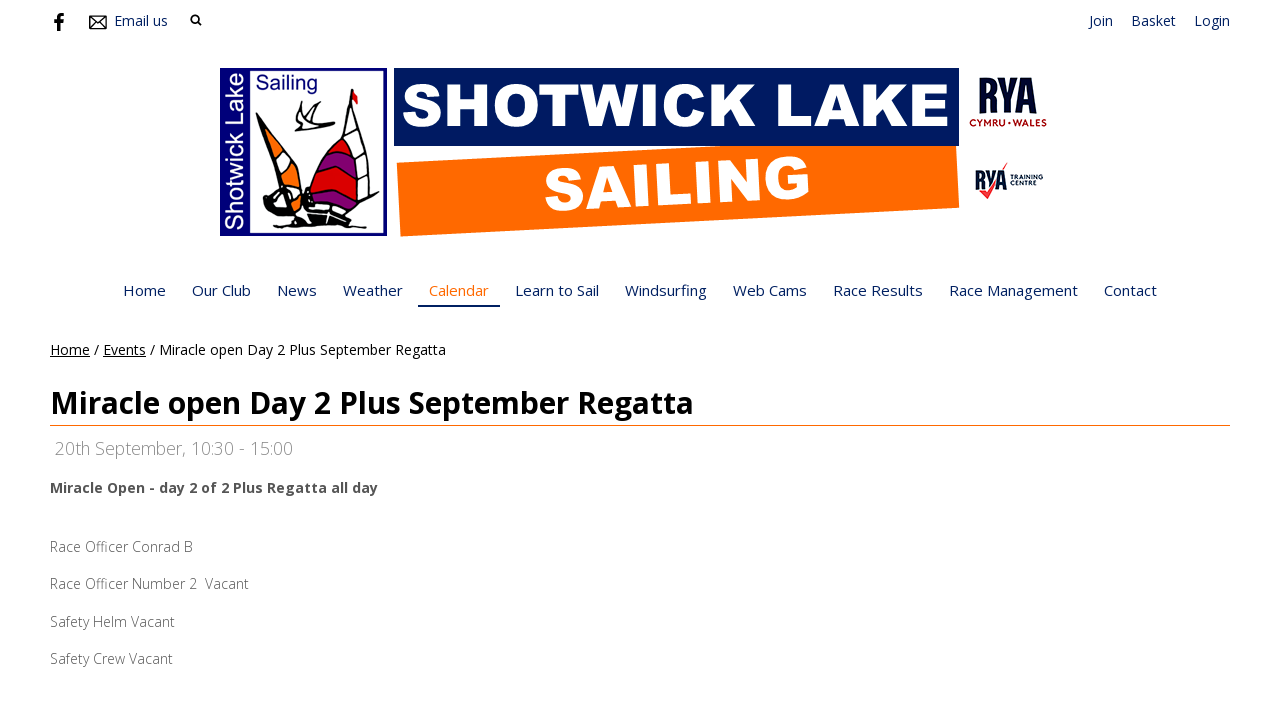

--- FILE ---
content_type: text/html; charset=utf-8
request_url: https://www.shotwicksailing.org/event/september-regatta/
body_size: 9793
content:
<!DOCTYPE html>
<html>
<head>

<script src='/cms-packages/jquery/1.8.3/jquery-min.js' type='text/javascript'></script>
<script src="//ajax.googleapis.com/ajax/libs/jqueryui/1.11.4/jquery-ui.min.js"></script>
<script src="/compiled-assets/autocomplete-rails-5d8d93a5f6e19ab6e682b9dd9999592b61ff3c3d69ea242a830a8556158001fa.js"></script>
<script src="/javascripts/frontend/site.js"></script>
<link rel="stylesheet" media="screen" href="//ajax.googleapis.com/ajax/libs/jqueryui/1.11.4/themes/smoothness/jquery-ui.css" />
<script src='/cms-packages/jquery-match-height/0.6.0/jquery-match-height.js' type='text/javascript'></script>
<meta name="csrf-param" content="authenticity_token" />
<meta name="csrf-token" content="QQReCUpukBO3MuRZlBm+w2KJy7g8CsxKS3OFZGXfJa+5ar4GY7NCOrPUPpQC3GnbaBwmWW7CKFJ0BxwNp/lZ/g==" />
<link rel="stylesheet" media="screen" href="/bootstrap-basic/css/bootstrap.css" />
<link rel="stylesheet" media="screen" href="/ui.css?cache=2026-01-14T01:27:36+00:00" />
<script>
  $(function(){
  	$('.working-on-click').click(function(){
  		$(this).val('Working...');
  		return true;
  	});
  })
</script>
<link href='//fonts.googleapis.com/css?family=Open+Sans:300,300i,400,400i,700,700i' rel='stylesheet'>
<link href='/cms-packages/jquery-slick/1.6.0/slick-theme.css' rel='stylesheet'>
<link href='/cms-packages/jquery-slick/1.6.0/slick.css' rel='stylesheet'>
<link href='/generated-stylesheets/1861-061120251601.css' rel='stylesheet'>
<meta content='width=device-width,initial-scale=1.0' name='viewport'>
<link rel="stylesheet" media="screen" href="/bootstrap-basic/css/bootstrap.css" />

<title>Shotwick Lake Sailing Club</title>
<script>
  $(function(){
  	$('.once-only').submit(function(){
  		$(this).find(':submit,a.submit').prop('disabled','disabled');
  	});
  })
</script>
</head>
<body class='action-event '>



<div id='topper'>
<div class='inner'>
<form action="/search" accept-charset="UTF-8" method="get"><input name="utf8" type="hidden" value="&#x2713;" />
&nbsp;
<span id='top-social'>
<a target="_blank" rel="noopener noreferrer" href="https://www.facebook.com/ShotwickLakeSailingClub"><img width="18" height="18" src="/images/site/top-facebook2xnew.svg" alt="Top facebook2xnew" /></a>






</span>
<span id='top-email'>
<a href='mailto:membership@shotwicksailing.org'><img width="24" height="18" src="/images/site/top-email2xnew.svg" alt="Top email2xnew" /></a>
<span class='not-mobile'><a href="mailto:membership@shotwicksailing.org">Email us</a></span>
</span>
<span id='top-search'>
<a href='#' onclick='toggle_search()'><img width="12" height="18" src="/images/site/top-search2xnew.svg" alt="Top search2xnew" /></a>
<input type="text" name="q" id="q" value="" placeholder="search..." style="display:none" />
</span>
<span id='top-right'>
<a href="/join-begin">Join</a>
<a href="/my-cart">Basket</a>
<a href="/login">Login</a>
</span>
<span class='bkgffffff' id='top-right-dropdown' style='display:none;'>
<div class='only-mobile'><a href="/schedule">Schedule</a></div>
<div class='only-mobile'><a href="/messages">Messages</a></div>
<div><a href="/portal?uix_click=uid_profile">Profile &amp; Membership</a></div>
<div><a href="/portal?uix_click=uid_payment">Payments &amp; Account</a></div>
<div><a href="/portal?uix_click=uid_club">Club Directory</a></div>
<div><a href="/portal?uix_click=uid_booking">Bookings &amp; Logbook</a></div>
<div><a href="/portal?uix_click=uid_volunteer">Volunteering</a></div>
<div><a href="/portal?uix_click=uid_finder">Crew-Finder</a></div>
<div><a href="/portal?uix_click=uid_comms">Communication</a></div>
<div><a href="/portal">Portal</a></div>
<div><a href="/do_logout">Logout</a></div>
</span>
<style>
  #top-right-dropdown { position:absolute; right:0; top:calc(3px + 1em + 22px); background:#ffffff; border-bottom-left-radius:0.5em; border-bottom-right-radius:0.5em; z-index:1000; }
  #top-right-dropdown a { display:block; padding:7px 22px; color:002062; }
  #top-right-dropdown a:hover { text-decoration:none; background:rgba(0,0,0,0.2); }
  #top-right-dropdown div:last-child a { border-top:1px solid rgba(0,0,0,0.2); border-bottom-left-radius:0.5em; border-bottom-right-radius:0.5em; }
  #topper .inner { position:relative; }
  #top-right-dropdown.bkgffffff { border:1px solid #CCC; border-top-style:none; }
</style>
</form>

</div>
</div>

<div id='header'>
<div class='inner'>
<a href="/"><img id="primary-logo" src="https://boxstuff-development-thumbnails.s3.amazonaws.com/1472601_orig.png" alt="1472601 orig" /></a>

</div>
</div>

<div id='grouping'>
<div id='navigation'>
<div class='inner'><script>
  function descendant_selector( path ) { return $('li[data-path^='+path+']').not('li[data-path='+path+']') }
  function child_selector( path ) { var depth = $('li[data-path='+path+']').data('depth'); return $('li[data-path^='+path+'].depth'+(depth+1)).not('li[data-path='+path+']') }
  
  function toggle_descendants( path ) { descendant_selector( path ).toggle() }
  function toggle_children( path ) { child_selector( path ).toggle() }
  
  function hide_descendants( path ) { descendant_selector( path ).hide() }
  function hide_children( path ) { child_selector( path ).hide() }
  
  function show_descendants( path ) { descendant_selector( path ).show() }
  function show_children( path ) { child_selector( path ).show() }
  
  function handle_toggle_click( path ) {
  	// (if) any children visible (then) hide all descendents (else) show children
  	if (child_selector( path ).filter(':visible').length) {
  		hide_descendants( path );
  	} else {
  		hide_descendants( path );
  		show_children( path );
  	}
  }
  
  function string_chop( str, size ) {
  	if (str == null) return [];
  	str = String(str);
  	size = ~~size;
  	return size > 0 ? str.match(new RegExp('.{1,' + size + '}', 'g')) : [str];
  }
  
  function expose_menu_item( path, fragment_size ) {
  	// Show parents and siblings of the given path
  	var parts = string_chop( path, fragment_size );
  	var partial = ''
  
  	for (var i=0;i<parts.length;i++) {
  		partial += parts[i];
  		$('li[data-path='+partial+']').show();
  		show_children( partial );
  	}
  }
</script>
<ul class='menu with-burger'>
<li class='burger'><a href="#" onclick="toggle_burger(); return false;">&#9776; Menu</a></li>
<li class=' non-burger depth0    ' data-depth='0'>
<a rel="noopener noreferrer" href="/">Home</a>
</li>
<li class=' non-burger depth0    ' data-depth='0' data-index='0'>
<a rel="noopener noreferrer" href="/page/join-us">Our Club</a>
</li>
<li class=' non-burger depth0    ' data-depth='0'>
<a rel="noopener noreferrer" href="/news">News</a>
</li>
<li class=' non-burger depth0    ' data-depth='0' data-index='3'>
<a rel="noopener noreferrer" href="/page/live-weather-forecasts">Weather</a>
</li>
<li class=' non-burger depth0 on   ' data-depth='0'>
<a rel="noopener noreferrer" href="/events">Calendar</a>
</li>
<li class=' non-burger depth0    ' data-depth='0' data-index='1'>
<a rel="noopener noreferrer" href="/page/learn-to-sail-1">Learn to Sail</a>
</li>
<li class=' non-burger depth0    ' data-depth='0' data-index='2'>
<a rel="noopener noreferrer" href="/page/windsurfing-adult">Windsurfing</a>
</li>
<li class=' non-burger depth0    ' data-depth='0'>
<a rel="noopener noreferrer" href="/page/web-cams">Web Cams</a>
</li>
<li class=' non-burger depth0    ' data-depth='0'>
<a rel="noopener noreferrer" href="/page/race-results">Race Results</a>
</li>
<li class=' non-burger depth0    ' data-depth='0' data-index='4'>
<a rel="noopener noreferrer" href="/page/race-management-1">Race Management</a>
</li>
<li class=' non-burger depth0    ' data-depth='0'>
<a rel="noopener noreferrer" href="/contact">Contact</a>
</li>
</ul>
</div>
</div>
<script>
  function toggle_burger() {
  	$('.non-burger').toggleClass( 'show' );
  }
</script>
<style>
  .count {
  	float:right;
  	display:inline-block;
  	background:#888;
  	color:white;
  	font-size:10px;
  	padding:0 3px;
  	border-radius:2px;
  	position:relative;
  	top:2px;
  }
</style>
</div>

<script>
  $(function(){
  	var preHeight = $('.trail.pre').outerHeight( true );
  	var postHeight = $('.trail.pre').outerHeight( true );
  	var maxHeight = 0
  	if (preHeight && preHeight > maxHeight)
  		maxHeight = preHeight;
  	if (postHeight && postHeight > maxHeight)
  		maxHeight = postHeight;
  	if (maxHeight>0) {
  		$('#secondary').css('margin-top',maxHeight+'px');
  	}
  })
</script>

<div class='  with-trail' id='page'>
<div class='inner'>

<style>
  #problems a { color:white; font-weight:bold; }
</style>


<div class='trail pre'><a href="/">Home</a> <span class="sep">/</span> <a href="/events">Events</a> <span class="sep">/</span> Miracle open Day 2   Plus   September Regatta</div>


<div id='primary'>


<div id='paging'>
</div>

<div class='trail post'><a href="/">Home</a> <span class="sep">/</span> <a href="/events">Events</a> <span class="sep">/</span> Miracle open Day 2   Plus   September Regatta</div>


<style>
  @import url('https://css.gg/calendar-today.css');
</style>
<input type="hidden" name="common_design_id" id="common_design_id" />
<script>
var klass_names = {};
var type_klass_ids = {};
</script>
<div class='content' id='page-article'>
<h1 class='page-article'>
Miracle open Day 2   Plus   September Regatta

</h1>
<div style='font-size:125%;color:#888;margin-bottom:1em;'>
<i class="gg-calendar-today" style="display:inline-block;"></i>
20th September, 10:30 - 15:00

</div>
<style>
  .pin {
  	display:inline-block;
  	width: 21px;
  	height: 21px;
  	border-radius: 50% 50% 50% 0;
  	background: #EA4335;
  	transform: rotate(-45deg);
  }
  .pin:after {
  	content: "";
  	width: 8px;
  	height: 8px;
  	margin: 6px 0 0 6px;
  	background: #e6e6e6;
  	position: absolute;
  	border-radius: 50%;
  }
</style>
<p><strong>Miracle Open - day 2 of 2&nbsp;Plus Regatta all day&nbsp;<br><br></strong></p>
<p><strong></strong></p>
<p>Race Officer Conrad B</p>
<p>Race Officer Number 2&nbsp; Vacant</p>
<p>Safety Helm Vacant</p>
<p>Safety Crew Vacant</p>
<p><strong></strong></p>
<p><br></p>

<style>
  .ticket-heading strong { font-size:135%; }
  .ticket-heading em { display:inline-block; padding:0.25em 0.5em; background: white; border:1px solid #ccc; border-radius:3px; border-left-style:dashed; border-right-style:dashed; font-style:normal; position:relative; top:-0.15em; }
  .ticket-heading em:empty::after { content:'\00a0\00a0\00a0'; } /*{ content:'\0000a0'; }*/
  .ticket-heading em:empty { min-width:3em; color:#ccc; text-align:center; }
</style>
<script>
  var show_booking_stats = true;
  
  var bookable_ids = {};
  
  var wide_soft_maxs = {};
  var wide_hard_maxs = {};
  
  var soft_maxs = {};
  var hard_maxs = {};
  var cart_data = {};               /* What is currently live in _MY_ cart. */
  var book_data = {};            /* What have I already booked. */
  var other_book_data = {};   /* What have others already booked, indexed on type_id. */
  var bookable_counts = {};   /* Number of tickets sold (not to me), indexed on bookable_id. */
  var my_bookable_counts = {};   /* Number of tickets sold (to me), indexed on bookable_id. */
  var available = {};                                 /* This gets populated dynamically. */
  function get_cart_count( type_id )  { return cart_data[type_id] ? cart_data[type_id] : 0; }
  function get_cart_limit( type_id )  { x = $('#type'+type_id).data('max'); return x==undefined ? 0 : x; }
  
  function get_book_count( type_id )  { return book_data[type_id] ? book_data[type_id] : 0; }
  function get_book_limit( type_id )  { return get_cart_limit( type_id );  /* TODO - why? */ }
  
  function get_live_count( type_id )  { return $('.type_id input[value='+type_id+']').length }
  
  //function get_full_count( type_id )  { return get_cart_count( type_id ) + get_book_count( type_id ) + get_live_count( type_id ); }
  //function get_full_count( type_id )  { return get_cart_count( type_id ) + get_type_count( type_id ) + get_live_count( type_id ); }
  
  /* Global (across all bookables) */
  function get_global_base()            { return 0; }
  function get_global_live()            { return $('.type_id input').length; }
  function get_global_count()           { return get_global_base() + get_global_live(); }
  
  /* TODO: Double check meaning of 'wide'. */
  
  /* Bookable specific */
  function get_wide_base( type_id )   { return bookable_counts[bookable_ids[type_id]] + my_bookable_counts[bookable_ids[type_id]]; }
  function get_wide_live( type_id )   { return $('.bookable_id input[value='+bookable_ids[type_id]+']').length; }
  function get_wide_count( type_id )  { return get_wide_base( type_id ) + get_wide_live( type_id ) + get_cart_count( type_id ); }
  function get_wide_limit( type_id )  { return wide_soft_maxs[bookable_ids[type_id]]; }
  function meets_wide_limit( type_id ){ return get_wide_count( type_id ) < get_wide_limit( type_id ); }
  function get_wide_margin( type_id ) { return get_wide_limit( type_id ) - get_wide_count( type_id ); }
  function has_wide_limit( type_id )  { return get_wide_limit( type_id ) < 9999; }
  
  /* Bookable specific (wide) */
  function get_wide_wait_limit( type_id ) { return wide_hard_maxs[bookable_ids[type_id]]; }
  function has_wide_wait_limit( type_id ) { return get_wide_wait_limit( type_id ) > get_wide_limit( type_id ); }
  function meets_wide_wait_limit( type_id ){ return has_wide_wait_limit( type_id ) && (get_wide_count( type_id ) < get_wide_wait_limit( type_id ) ); }
  function get_wide_wait_margin( type_id ){ return get_wide_wait_limit( type_id ) - get_wide_count( type_id ); }
  
  function get_type_count( type_id )  { return other_book_data[type_id] + get_book_count( type_id ) + get_cart_count( type_id ) + get_live_count( type_id ); }
  function get_type_limit( type_id )  { return soft_maxs[type_id]; }
  function has_type_limit( type_id )  { return get_type_limit( type_id ) > 0; }
  function meets_type_limit( type_id ){ return (!has_type_limit( type_id )) || (get_type_count( type_id ) < get_type_limit( type_id ) ); }
  function get_type_margin( type_id ) { return get_type_limit( type_id ) - get_type_count( type_id ); }
  
  function get_wait_limit( type_id )  { return hard_maxs[type_id]; }
  function has_wait_limit( type_id )  { return get_wait_limit( type_id ) > get_type_limit( type_id ); }
  function meets_wait_limit( type_id ){ return has_wait_limit( type_id ) && (get_type_count( type_id ) < get_wait_limit( type_id ) ); }
  function get_wait_margin( type_id ) { return get_wait_limit( type_id ) - get_type_count( type_id ); }
  
  function get_base_limit( type_id )  { return Math.min( get_cart_limit( type_id ), get_book_limit( type_id ) ); }
  function is_available( type_id )    { return available[type_id]; }
  function logged_in()                { return false; }
  function refresh_ui( type_id )      { $('#type'+type_id).can_add( type_id ); }
  function can_add( type_id ) { 
      return logged_in() && 
          is_available( type_id ) && 
          ((!has_type_limit( type_id ) || (get_type_count( type_id ) < get_type_limit( type_id ))) || meets_wait_limit( type_id )) && 
          ((get_cart_count( type_id )+get_live_count( type_id )) < get_cart_limit( type_id )) && 
          (meets_wide_limit( type_id ) || meets_wide_wait_limit( type_id )) && 
          (meets_type_limit( type_id ) || meets_wait_limit( type_id ));
  }
  function show_type_remaining( type_id ) {
      if (!show_booking_stats) {
          return;
      }
      var remaining = [];
      if (has_wide_limit( type_id )) {
          var margin = get_wide_margin( type_id );
          if (margin > 0) {
              remaining.push( margin );
          } else {
              // Waiting list margin
              if (has_wide_wait_limit( type_id )) {
                  var margin = get_wide_wait_margin( type_id );
                  if (margin > 0) {
                      waiting = true;
                      remaining.push( margin );
                      type_ok = true;
                  }
              }
          }
      }
      if (has_type_limit( type_id )) {
          var waiting = false;
          var margin = get_type_margin( type_id );
          var type_ok = false;
          if (margin > 0) {
              remaining.push( margin );
              type_ok = true;
          } else {
              // Waiting list margin
              if (has_wait_limit( type_id )) {
                  var margin = get_wait_margin( type_id );
                  if (margin > 0) {
                      waiting = true;
                      remaining.push( margin );
                      type_ok = true;
                  }
              }
          }
          if (!type_ok) {
              remaining.push( 0 );
          }
      }
      var rem_dom = $('#type'+type_id+' .remaining');
      if (remaining.length>0) {
          var number = Math.min( ...remaining );
          if (waiting) {
              rem_dom.html(number+' remain<br />(wait-list)')
          } else {
              rem_dom.text(number+' remain')
          }
      } else {
          //var number = get_full_count( type_id );
          //if (number>0) {
          //    rem_dom.text(number+' sold');
          //} else {
          //    rem_dom.text('');
          //}
          rem_dom.text('');
      }
  }
</script>
<style>
  .login-prompt { background:black; color:white; padding:0.5em 1em; border-radius:0.5em; margin-bottom:1em; }
  .login-prompt a { color:white !important; font-weight:bold !important; }
</style>
<script>
  function login_prompt() {
      alert( 'Please log in to make bookings' );
      window.location.href='#login';
  }
</script>
<style>
  .public-content {
      font-size:11px;
      color:#666;
  }
  .public-content p:first-child { margin-top:0; }
  .type {
      clear:both;
      overflow:auto; 
      position:relative;
      xxx-padding-left:7.5em;
      min-height:5em;
      border-bottom:1px solid #ddd;
      margin:1em 0;
  }
  .type > .quantity { position:absolute; left:0; top:0; margin:0; }
  
  .ui-quantity { xposition:absolute; xleft:0; xtop:0; margin:0; xwidth:6.5em; display:grid; grid-gap:1px; grid-template-columns: repeat(2, minmax(0, 1fr)); text-align:center; }
  .ui-quantity .ui-counter { align-self:start; background:#CCC; color:black; font-size:22px; vertical-align:top; }
  .ui-quantity .ui-modifier { align-self:start; background:green; color:white; font-size:22px; }
  .ui-quantity .ui-modifier a { xxx-display:inline-grid; background:url([data-uri]); background-repeat:no-repeat; background-position:center; color:white; }
  .ui-quantity .ui-modifier a i { place-self:center; }
  .ui-quantity .ui-footer { grid-column: 1 / span 2; color:#888; font-size:11px; }
  .ui-quantity a { text-decoration:none; display:block; }
  .ui-quantity .ui-footer .cart { font-size:11px; color:black; background:#FFDDDD; border:2px solid red; display:block; text-align:center; margin-top:4px; padding:2px 0; border-radius:5px; }
  
  .disabled .ui-quantity .ui-modifier { background:orange; }
  .disabled .ui-quantity .ui-modifier a { transform:scale(0); }
  
  /* Width -> 20px * 1.8em * 2 */
  .quantity { font-size:20px; }
  .quantity > div { display:inline-block; text-align:center; width:1.8em; background:green; color:white; }
  .quantity > div a { color:white; text-decoration:none; }
  .quantity .counter {}
  .quantity .increment { border-left: 1px dotted rgba(255,255,255,0.35); }
  
  .quantity .cart { font-size:11px; color:white; background:black; display:block; text-align:center; padding-top:0.25em; }
  .quantity .remaining { font-size:11px; color:#888; display:block; text-align:center; }
  
  .enabled .quantity .increment a::before { content:'+'; }
  .disabled .quantity .increment a::before { content:'x'; }
  
  .disabled .quantity .counter {}
  .disabled .quantity .increment { background:orange; }
  
  .ui-field.required .label::after { content:' (required)'; font-weight:normal; font-style:italic; font-size:11px; color:#888; display:inline-block; margin-left:0.5em; }
  .ui-type-search .ui-field.required .label::after { content:' (required - you must type then select from the dropdown)'; }
  .ui-field .label { margin-bottom:0.25em; }
  
  .ui-hidden { display:none; }
  
  .remove.button { position:absolute; left:0; top:0; width:3.6em; font-size:20px; box-sizing:border-box; background:red; text-align:center; color:white; padding:0 0.25em; margin:0; }
  .spinner { display:inline-block; padding-left:0.25em; font-family:monospace; }
  .name { font-weight:bold; margin-bottom:0.5em; font-size:130%; padding-top:2px; padding-left:3px; }
  .price {
      display: inline-block;
      padding: 0.25em 0.5em;
      background: white;
      border: 1px solid #ccc;
      border-radius: 3px;
      border-left-style: dashed;
      border-right-style: dashed;
      font-style: normal;
      font-size:125%;
      margin-bottom:0.5em; 
  }
  .message { padding:1px 4px; border-radius:2px; font-size:11px; background-color:red; color:white; margin-bottom: 0.75em; }
  .message.good { background:#aaa; }
  
  .forms { xxx-margin-left:-6em; }
  .ui-form { padding-left:6em; margin-bottom:0.5em; }
  .ui-form .deep0 { border:1px solid #ddd; background:white; border-radius:0.25em; padding:0.5em; }
  .ui-form .ui-field { position:relative; overflow:auto; margin-bottom:0.6em; }
  
  .ui-field .help { grid-column: 2; font-size:11px; color:#888; }
  .ui-field .help p { margin-top:0; margin-bottom:0.5em; }
  
  .ui-field { display: grid; grid-gap: 0 1em; grid-template-columns: 8em auto; }
  .ui-field .label { text-align:right; }
  .ui-field.fill > div:first-child { grid-column: 1 / span 2;  }
  .ui-field.fill > div:first-child .label { text-align:left; font-weight:bold; }
  
  .ui-form .block .ui-field { display:block; }
  
  .ui-field textarea { width:100%; box-sizing:border-box; }
  .ui-field input[type=text] { width:50%; box-sizing:border-box; min-width:4em; }
  
  .ui-form .debug { float:right; color:#888; font-size:11px; }
  .ui-form .small .ui-field .control input { width:4em; }
  .ui-form .hint p { font-style:italic; color:#888; }
  .ui-form .deep2 > .children { padding-left:1.5em; }
  .ui-form { position:relative; }
  .button.add span { text-decoration:line-through; }
  .ui-missing { border:1px solid red; background:#FFEEEE; border-radius:0.25em; padding:2px 0; }
  
  .only-mobile { display:none; }
  .not-mobile {}
  @media only screen and (max-width:800px)  {
      .only-mobile { display:none !important; }
      .not-mobile { display:inline !important; }
  }
  @media only screen and (max-width:480px)  {
      .only-mobile { display:inline !important; }
      .not-mobile { display:none !important; }
  }
  
  .ui-type-section {
      border-top: 1px solid #aaa;
      margin-top: 1em;
      padding-top: 1em;
  }
  .ui-type-section.ui-plain { 
      border-top-style:none; 
      margin-top:0; 
      padding-top:0; 
  }
  
  /* Mobile version */
  
  @media only screen and (max-width:480px)  {
      .type { padding-left:0; }
      .type .forms { margin-left:0; }
      .type > .ui-quantity { position:static; float:right; }
  }
  
  /*@media only screen and (max-width:4800px) {*/
  
  .ui-field { display:block; }
  .ui-field .label { text-align:left; font-weight:bold; color:#333; }
  .ui-field select, .ui-field input[type=text], .ui-field textarea { max-width:100%; box-sizing:border-box; }
  .ui-field input[type=text], .ui-field textarea { width:100%; }
  .ui-form { padding-left:0; background-color:#DDD; border-radius:0.25em; }
  .ui-form .deep0 { background:transparent; }
  .ui-form > div.deep0 {} /* Root form div */
  .ui-form > .remove-button-holder { border-top:1px dotted #BBB; text-align:right; } 
  .ui-form > .remove-button-holder > a.remove.button { width:auto; display:inline-block; position:static; margin-top:0; box-sizing:border-box; border-top-left-radius: 0; border-top-right-radius: 0; padding: 0.25em 1em; }         /* (Optional) Remove button. */
  .ui-form .deep2 > .children { padding-left:1em; border-left:0.5em solid #ccc; }
  
  .ui-field select { padding:0.3em; font-size:120%; }
  .ui-form input[type=text] { border-radius:0.3em; padding:0.4em 0.7em 0.5em 0.7em; border-width:1px; font-size:120%; }
  
  /* } */
</style>





<div id='contact-map' style='margin:1em 0;'>
<iframe width="100%" height="300px" src=https://embed.savvy-navvy.com/index.html?lat=53.24338825061085&lng=-3.030884354474257&zoom=11&marker=true&depth-unit=m frameborder="0"></iframe>
</div>

<div class='ui-split-3 ui-spread ui-distinct'>
<div><a href="/event/miracle-open-2">Previous</a></div>
<div><a href="/ical/september-regatta">Add to calendar</a></div>
<div><a href="/event/autumn-series-race-5-6-autumn-pursuitph-series-race">Next</a></div>
</div>
<p style='color:#aaa;font-size:12px;padding-top:1em;clear:both;'>Last updated 5:26pm on 27 November 2025</p>
</div>
<style>
  input.input { padding: 0.25em 0.5em; font-size:14px; width:12em; }
  input.input.type-email { width:16em; }
  input.input.type-date { width:8em;  }
  div.group { margin-top:0.5em;padding-left:1em;border-left:1em solid #ddd; }
  
  .info0 { font-style:italic; }
  .info1 {}
  .info2 { font-style:italic; }
  
  p.sold-status { float:right; margin:0; padding:0; text-align:right; line-height:1.2em !important; }
  .items { }
  span.required { font-size:11px; color:#888; font-weight:normal; font-style:italic; margin:0; padding:0; }
  .blocked { border:1px solid #ddd; background:white; padding:0.5em; }
  
  .date-restricted {
  	font-weight: normal;
  	display: inline-block;
  	background: red;
  	padding: 0.15em 0.5em;
  	color: white;
  	border-radius: 0.25em;
  }
</style>
<script>
  $(".bookings-add-to-cart-new fieldgroup h3:not(.always)").click(function(event) {
  	var currentid = $(this).attr('id').slice(6);
  	var selectgroup = "#field_" + currentid + " .inputs";
  	var grouph2 = ".bookings-add-to-cart-new fieldgroup h3#title_" + currentid;
  
  	$(selectgroup).toggle(0, function() {
  		if ($(this).is(":visible")) {
  			/* On */
  			$(grouph2).css("background-image", "url(https://boxstuff-development-thumbnails.s3.amazonaws.com/430646_orig.png)")
  			$('#field_'+currentid+' .chooser').prop( 'checked', true );
  		} else {
  			/* Off */
  			$(grouph2).css("background-image", "url(https://boxstuff-thumbnails.s3.amazonaws.com/327165_orig.png)")
  			$('#field_'+currentid+' .chooser').prop( 'checked', false );
  		}
  	});
  });
  
  var do_not_clean_name = false;
  
  function pick_klass_ids( type_id, ids, index ) {
  
  	var control = '';
  	control += '<select name="klass_ids['+type_id+']['+index+']">';
  	var found = 0;
  	if (ids) {
  		control += '<option value="">Select...</option>';
  		for(var i=0;i<ids.length;i++) {
  			var id = ids[i]
  			var name = klass_names[id];
  			if (name) {
  				control += '<option value="'+id+'">'+name+'</option>';
  				found += 1;
  			}
  		}
  	}
  	control += "</select>"
  
  	if (found>0) {
  		$('.fleet-control').empty().append( control );
  	} else {
  		default_fleet_control( type_id, index );
  		//$('.fleet-control').empty().append( 'None available' );
  	}
  }
  
  function default_fleet_control( type_id, index ) {
  
  	var control = '';
  	control += '<select name="klass_ids['+type_id+']['+index+']">';
  	var found = 0;
  	if (false) {
  		control += '<option value="">Select...</option>';
  
  		for(var x=0;x<type_klass_ids[type_id].length;x++) {
  			var tid = type_klass_ids[type_id][x];
  			control += '<option value="'+tid+'">'+klass_names[tid]+'</option>';
  		}
  
  		//control += '';
  		found = 0;
  	}
  	control += "</select>"
  
  	if (found>0) {
  		$('.fleet-control').empty().append( control );
  	} else {
  		$('.fleet-control').empty().append( 'None available' );
  		//default_fleet_control( type_id, index );
  	}
  
  }
  
  function handle_design_select( event ) {
  
  	var design_control = $(event.target).closest('.design-control');
  	var v = $( 'select.marine_design_id', design_control ).val();
  	if (v==0) {
  		$('.design_name', design_control).show();
  
  		if (!do_not_clean_name) {
  			$('.design_name', design_control).val('');
  			$('.design_id',design_control).val('');
  			$('.marine_design_id',design_control).val('');
  		}
  
  	} else {
  		$('.design_name', design_control).hide();
  		$('input.design_id', design_control).val( v );
  		var name = $( 'select.marine_design_id option:selected', design_control ).text();
  		$('.design_name', design_control).val( name );
  	}
  
  	var type_id = design_control.data( 'type-id' );
  
  	var what = $('option:selected',event.target).data('klass-ids')+'';
  
  	if (what && what!='undefined') {
  		var klass_ids = what.split(',');
  		var id_string = (''+design_control.data( 'klass-ids' ));
  		var restricted_klass_id = id_string.split(',');
  		var final_klass_ids = ((id_string=='') ? klass_ids : klass_ids.filter( function (value) { return restricted_klass_id.includes(value) } ));
  		pick_klass_ids( type_id, final_klass_ids );
  	} else {
  		pick_klass_ids( type_id, [] );
  	}
  
  }
  
  function handle_design_picked( event, data ) {
  	var design_control = $(event.target).closest('.design-control');
  	var v = $('#common_design_id').val();
  	$('input.design_id',design_control).val( v );
  	if ($( 'select.marine_design_id option[value='+v+']', design_control ).length==1) {
  		$( 'select.marine_design_id', design_control ).val(v);
  	} else {
  		$('.design_name', design_control ).hide();
  	}
  	do_not_clean_name = true;
  	handle_design_select( event );
  	do_not_clean_name = false;
  
  	var type_id = design_control.data( 'type-id' );
  
  	var restricted_klass_id = (''+design_control.data( 'klass-ids' )).split(',');
  
  	// Roll in klass_ids over the top of anything which was just done
  	var klass_ids = data.item.klass_ids;
  
  	var final_klass_ids = klass_ids.filter( function(value) { return restricted_klass_id.includes(value) } )
  
  	if (klass_ids && klass_ids!='undefined' && final_klass_ids) {
  		pick_klass_ids( type_id, final_klass_ids );
  	} else {
  		pick_klass_ids( type_id, [] );
  	}
  
  }
  function check_this_form( type_id, do_not_alert ) {
  	var form = $("#type_"+type_id);
  
  	/* Grab the ticket quantity, then check each instance in turn for everything needed. */
  	var quantity = $('#quantity_'+type_id).val();
  
  	var fail = false;
  
  	for(var i=0;i<quantity;i++) {
  
  		var dom = $('#options-'+type_id+' .option-set').eq( i );
  		var index = dom.data('index');
  
  		for(var n=1;n<=5;n++) {
  			if (form.data('req-custom'+n)=='yes') {
  				var mode = form.data('custom-mode'+n);
  
  				if (mode == 0 || mode == 4) {
  					var dom = $('#custom'+type_id+'_'+index+'-'+n);
  					var value = dom.val();
  					if (!value) {
  						fail = true;
  						dom.closest('.field-unit').addClass('missing');
  					} else {
  						dom.closest('.field-unit').removeClass('missing');
  					}
  				} else if (mode == 1) {
  					var value = $('#custom'+type_id+'_'+index+'-'+n+':checked').val();
  					if (value!='Yes') {
  						fail = true;
  						//$(this).closest('.field-unit').addClass('missing');
  					} else {
  						//$(this).closest('.field-unit').removeClass('missing');
  					}
  				} else if (mode == 2) {
  					// ?
  				} else if (mode == 3) {
  					// ?
  				}
  			}
  		}
  
  		if (form.data('req-boat')=='yes') {
  			var dom = $('#boat_'+type_id+'_'+index+' option:selected');
  			var value = dom.val();
  			if (!value) {
  				fail = true;
  				dom.closest('.field-unit').addClass('missing');
  			} else {
  				dom.closest('.field-unit').removeClass('missing');
  			}
  
  			if (value=='add') {
  				$('#add_boat_'+type_id+'_'+index+' .optional-requirement').each( function(){
  
  					var is_design = $(this).hasClass( 'design_id' );
  
  					var sub_value = $(this).val();
  					if (!sub_value) {
  
  						if (is_design) {
  							/* Special case */
  							var design_name = $('#new_boats_'+type_id+'_'+index+'_design_name').val()+'';
  							alert( design_name );
  							if (design_name.length==0) {
  								fail = true;
  								$(this).closest('.field-unit').addClass('missing');
  							}
  						} else {
  							fail = true;
  							$(this).closest('.field-unit').addClass('missing');
  						}
  					} else {
  						$(this).closest('.field-unit').removeClass('missing');
  					}
  				})
  			}
  
  		}
  
  		/* Fixed requirements. */
  		$('.fixed-requirement').each( function(){
  			var dom = $(this).closest('.field-unit');
  			if ($(this).val()) {
  				dom.removeClass('missing');
  			} else {
  				fail = true;
  				dom.addClass('missing');
  			}
  		});
  
  		if (form.data('req-contact')=='yes') {
  			var dom = $('#contacts-'+type_id+'-'+index);
  			var value = dom.val();
  			if (value=='add') {
  				// Should not be possible
  			} else if (value > 0) {
  				// Ok, chosen existing
  				dom.closest('.field-unit').removeClass('missing');
  			} else {
  				// Fail
  				fail = true;
  				dom.closest('.field-unit').addClass('missing');
  			}
  		}
  
  		if (form.data('req-crew')=='yes') {
  			var dom = $('#boat-contacts-'+type_id+'-'+index);
  			var value = dom.val();
  			if (value=='add') {
  				dom.closest('.field-unit').removeClass('missing');
  				// Adding a new contact
  				$('#new-boat-contact-'+type_id+'-'+index+' .optional-requirement').each( function(){
  					var sub_value = $(this).val();
  					if (!sub_value) {
  						fail = true;
  						$(this).closest('.field-unit').addClass('missing');
  					} else {
  						$(this).closest('.field-unit').removeClass('missing');
  					}
  				})
  
  			} else if (value > 0) {
  				// Ok, chosen existing
  				dom.closest('.field-unit').removeClass('missing');
  			} else {
  				// Fail
  				fail = true;
  				dom.closest('.field-unit').addClass('missing');
  			}
  
  		}
  
  		if (form.data('req-klass')=='yes') {
  			var dom = $('#boat-information-'+type_id+'-'+index+' .fleet-control');
  			var value = $('select',dom).val();
  			if (value > 0) {
  				// Ok
  				dom.closest('.field-unit').removeClass('missing');
  			} else {
  				// Missing
  				fail = true;
  				dom.closest('.field-unit').addClass('missing');
  			}
  		}
  
  	}
  
  	if (form.data('req-ice')=='yes') {
  		$('#instant'+type_id+' .ice-data .optional-requirement').each( function(){
  			var sub_value = $(this).val();
  			if (!sub_value) {
  				fail = true;
  				$(this).closest('.field-unit').addClass('missing');
  			} else {
  				$(this).closest('.field-unit').removeClass('missing');
  			}
  		})
  	}
  
  	if (fail) {
  		if (!do_not_alert)
  			alert( 'Please fill in all required fields.' );
  		return false
  	} else {
  		form.find(':submit,a.submit').prop('disabled','disabled');
  		return true;
  	}
  }
  
  function check_booking_form() {
  
  	if ($('.chooser:checked').length==0) {
  		alert( 'You have not chosen any ticket types.');
  		return false;
  	}
  
  	var fail = false
  	$('.chooser:checked').each( function(index,element) {
  		var type_id = $(element).data('id');
  		if (!check_this_form( type_id, true ))
  			fail = true
  	} )
  
  	if (fail) {
  		alert( 'Please fill in all required fields.' );
  		return false
  	} else {
  		return true;
  	}
  }
</script>

</div>
<div style='clear:both;'></div>
</div>
</div>




<div id='footer'>
<div class='inner'>
<table>
<tr>
<td class='cols3'>
<h2>Weather</h2>
<script>
  function descendant_selector( path ) { return $('li[data-path^='+path+']').not('li[data-path='+path+']') }
  function child_selector( path ) { var depth = $('li[data-path='+path+']').data('depth'); return $('li[data-path^='+path+'].depth'+(depth+1)).not('li[data-path='+path+']') }
  
  function toggle_descendants( path ) { descendant_selector( path ).toggle() }
  function toggle_children( path ) { child_selector( path ).toggle() }
  
  function hide_descendants( path ) { descendant_selector( path ).hide() }
  function hide_children( path ) { child_selector( path ).hide() }
  
  function show_descendants( path ) { descendant_selector( path ).show() }
  function show_children( path ) { child_selector( path ).show() }
  
  function handle_toggle_click( path ) {
  	// (if) any children visible (then) hide all descendents (else) show children
  	if (child_selector( path ).filter(':visible').length) {
  		hide_descendants( path );
  	} else {
  		hide_descendants( path );
  		show_children( path );
  	}
  }
  
  function string_chop( str, size ) {
  	if (str == null) return [];
  	str = String(str);
  	size = ~~size;
  	return size > 0 ? str.match(new RegExp('.{1,' + size + '}', 'g')) : [str];
  }
  
  function expose_menu_item( path, fragment_size ) {
  	// Show parents and siblings of the given path
  	var parts = string_chop( path, fragment_size );
  	var partial = ''
  
  	for (var i=0;i<parts.length;i++) {
  		partial += parts[i];
  		$('li[data-path='+partial+']').show();
  		show_children( partial );
  	}
  }
</script>
<ul class='menu'>
<li class='  depth0    ' data-depth='0' data-path='170171'>
<a rel="noopener noreferrer" href="/weather/live-weather-forecasts">Live Weather &amp; Forecasts</a>
</li>
<li class='  depth0    ' data-depth='0' data-path='170172'>
<a rel="noopener noreferrer" href="/weather/current-weather">Club Weather Station</a>
</li>
</ul>

</td>
<td class='cols3'>
<h2>Site</h2>
<script>
  function descendant_selector( path ) { return $('li[data-path^='+path+']').not('li[data-path='+path+']') }
  function child_selector( path ) { var depth = $('li[data-path='+path+']').data('depth'); return $('li[data-path^='+path+'].depth'+(depth+1)).not('li[data-path='+path+']') }
  
  function toggle_descendants( path ) { descendant_selector( path ).toggle() }
  function toggle_children( path ) { child_selector( path ).toggle() }
  
  function hide_descendants( path ) { descendant_selector( path ).hide() }
  function hide_children( path ) { child_selector( path ).hide() }
  
  function show_descendants( path ) { descendant_selector( path ).show() }
  function show_children( path ) { child_selector( path ).show() }
  
  function handle_toggle_click( path ) {
  	// (if) any children visible (then) hide all descendents (else) show children
  	if (child_selector( path ).filter(':visible').length) {
  		hide_descendants( path );
  	} else {
  		hide_descendants( path );
  		show_children( path );
  	}
  }
  
  function string_chop( str, size ) {
  	if (str == null) return [];
  	str = String(str);
  	size = ~~size;
  	return size > 0 ? str.match(new RegExp('.{1,' + size + '}', 'g')) : [str];
  }
  
  function expose_menu_item( path, fragment_size ) {
  	// Show parents and siblings of the given path
  	var parts = string_chop( path, fragment_size );
  	var partial = ''
  
  	for (var i=0;i<parts.length;i++) {
  		partial += parts[i];
  		$('li[data-path='+partial+']').show();
  		show_children( partial );
  	}
  }
</script>
<ul class='menu'>
<li class='  depth0    ' data-depth='0'>
<a rel="noopener noreferrer" href="/">Home</a>
</li>
<li class='  depth0    ' data-depth='0'>
<a rel="noopener noreferrer" href="/news">News</a>
</li>
<li class='  depth0    ' data-depth='0' data-index='5'>
<a rel="noopener noreferrer" href="/page/live-weather-forecasts">Weather</a>
</li>
<li class='  depth0 on   ' data-depth='0'>
<a rel="noopener noreferrer" href="/events">Calendar</a>
</li>
<li class='  depth0    ' data-depth='0'>
<a rel="noopener noreferrer" href="/contact">Contact</a>
</li>
</ul>

</td>
<td class='cols3'>
<h2>Contact details</h2>
<p>Weighbridge Road<br />Deeside<br />Flintshire<br />CH5 2LL<br />United Kingdom<br /><a href="https://w3w.co/equipping.skipped.recording" target="_blank">///equipping.skipped.recording</a></p>
<p>
Email : <a href="mailto:membership@shotwicksailing.org">membership@shotwicksailing.org</a>
</p>
<p>
Company No. 5364039
<br>
Charity No. 1110888
<br>
</p>
<p><a href="/contact#map">View on map</a></p>
</td>
</tr>
</table>
</div>
</div>

<div id='tailbar'>
<div class='inner'>
<span id='tail-social'>
<a target="_blank" rel="noopener noreferrer" href="https://www.facebook.com/ShotwickLakeSailingClub"><img width="18" height="18" src="/images/site/top-facebook2xnew.svg" alt="Top facebook2xnew" /></a>






</span>
</div>
</div>

<div id='base'>
<div class='inner'>
<span id='base-credit'>&copy; 2026 Shotwick Lake Sailing Club</span>
<span id='base-right'>powered by <a target="_blank" rel="noopener noreferrer" href="http://www.sailingclubmanager.com">Sailing Club Manager</a></span>
</div>
</div>

<script>setup_sticky_menu_nav();</script>

</body>
</html>


--- FILE ---
content_type: text/html
request_url: https://embed.savvy-navvy.com/index.html?lat=53.24338825061085&lng=-3.030884354474257&zoom=11&marker=true&depth-unit=m
body_size: 1159
content:
<!DOCTYPE html>
<html lang="en">

<head>
  <title>savvy navvy</title>
  <meta http-equiv="Content-Type" content="text/html; charset=utf-8">
  <meta name="viewport"
    content="width=device-width,initial-scale=1,minimum-scale=1,maximum-scale=1,user-scalable=no,viewport-fit=cover">
  <link rel="icon" type="image/x-icon" href="/assets/favicon.ico">
  <link rel="dns-prefetch" href="https://pmtiles.savvy-navvy.com"/>
  <link rel="dns-prefetch" href="https://cdn.savvy-navvy.com"/>
  <link rel="stylesheet" href="https://fonts.googleapis.com/css?family=Montserrat:100,100italic,200,200italic,300,300italic,400,400italic,500,500italic,600,600italic,700,700italic,800,800italic,900,900italic" media="all">
  <script>
    document.addEventListener('DOMContentLoaded', function (event) {
      var chartElem = document.getElementById('savvy-chart');
      var urlParams = new URLSearchParams(window.location.search);
      if (urlParams.has('lng') && urlParams.has('lat')) {
        chartElem.setAttribute('data-lng', Number(urlParams.get('lng')));
        chartElem.setAttribute('data-lat', Number(urlParams.get('lat')));
      }
      if (urlParams.has('zoom')) {
        chartElem.setAttribute('data-zoom', Number(urlParams.get('zoom')));
      }
      if (urlParams.has('marker')) {
        chartElem.setAttribute('data-marker', !!JSON.parse(urlParams.get('marker')));
      }
      if (urlParams.has('depth-unit')) {
        chartElem.setAttribute('data-depth-unit', urlParams.get('depth-unit'));
      }
    });
  </script>
  <link rel="stylesheet" type="text/css" href="https://cdn.savvy-navvy.com/savvy-snippet/savvy-snippet.umd.css"></link>
  <script src="https://cdn.savvy-navvy.com/savvy-snippet/savvy-snippet.umd.js"></script>

  <!-- Meta Pixel Code -->
  <script>
  !function(f,b,e,v,n,t,s)
  {if(f.fbq)return;n=f.fbq=function(){n.callMethod?
  n.callMethod.apply(n,arguments):n.queue.push(arguments)};
  if(!f._fbq)f._fbq=n;n.push=n;n.loaded=!0;n.version='2.0';
  n.queue=[];t=b.createElement(e);t.async=!0;
  t.src=v;s=b.getElementsByTagName(e)[0];
  s.parentNode.insertBefore(t,s)}(window, document,'script',
  'https://connect.facebook.net/en_US/fbevents.js');
  fbq('init', '361088869866776');
  fbq('track', 'PageView');
  </script>
  <noscript><img height="1" width="1" style="display:none"
  src="https://www.facebook.com/tr?id=361088869866776&ev=PageView&noscript=1"
  /></noscript>
  <!-- End Meta Pixel Code -->
</head>

<body>
  <div id="savvy-chart"
    style="position: fixed; top: 0; bottom: 0; left: 0; right: 0; width: 100vw; height: 100vh; background-color: #FDF2D3"
    data-api-key="savvy-embeddable-chartlet-key"
  >
  <a style="position: absolute; bottom: 6px; left:10px;" targe="_top" href="https://www.savvy-navvy.com/?utm_medium=savvy-chartlet">
    <img alt="powered by savvy navvy" src="./assets/logo.svg" style="height:22px;width:158px;" />
  </a>
  </div>
</body>

</html>

--- FILE ---
content_type: image/svg+xml
request_url: https://embed.savvy-navvy.com/assets/logo.svg
body_size: 1729
content:
<svg xmlns="http://www.w3.org/2000/svg" id="svg10" version="1.1" fill="none" viewBox="0 0 118.413 15">
  <defs id="defs14">
    <style id="style18">
      .cls-1{fill:#21285d}.cls-2{fill:#15d3a9}
    </style>
  </defs>
  <path id="path1072" d="M.752 9.713c-.414 1.275.1 2.264.1 2.264s5.476 2.354 5.614 2.353c.14 0 10.127-.27 10.127-.27l4.96-2.185s.802-.805.296-2.072c-.506-1.266-2.53-5.598-2.53-5.598L14.29.858l-6.575.07-4.46 3.615S1.168 8.437.753 9.713z" fill="#fff" fill-opacity="1" stroke="#000" stroke-width="0" stroke-linecap="butt" stroke-linejoin="miter" stroke-miterlimit="4" stroke-dasharray="none" stroke-opacity="1"/>
  <path id="path2" fill="#21295c" d="M31.912 6.512c-.801-.193-1.326-.42-1.326-.93 0-.457.402-.738 1.22-.738.77.015 1.523.233 2.183.633l.332-1.333c-.244-.14-1.327-.684-2.568-.684-2.042 0-2.968 1.122-2.968 2.315 0 1.075.665 2.053 2.515 2.456 1.03.247 1.605.44 1.605.982 0 .631-.56.878-1.362.878-1.117 0-2.042-.473-2.652-.842l-.326 1.399a5.909 5.909 0 0 0 3.02.86c1.937 0 3.123-.999 3.123-2.63-.003-1.015-.806-1.945-2.796-2.366zM42.2 3.688l-.069 1.21c-.63-.93-1.746-1.421-2.81-1.421-2.041 0-3.543 1.721-3.543 4 0 2.28 1.499 4 3.544 4 1.063 0 2.18-.492 2.809-1.421l.07 1.21h1.832V3.688zm-2.246 6.28c-1.187 0-2.147-.93-2.147-2.49 0-1.562.964-2.491 2.147-2.491 1.183 0 2.143.929 2.143 2.49 0 1.562-.96 2.49-2.148 2.49zm11.299-6.28L49.62 7.637V9.68l-.427-1.011-2.076-4.98h-1.99l3.298 7.577h1.466l3.28-7.578zm17.35 0-2.059 5.07-2.077-5.07H62.48l3.073 7.157-1.682 3.842h1.956l4.697-10.999h-1.92zm-8.675 0-1.633 3.949V9.68l-.428-1.011-2.075-4.98h-1.99l3.299 7.576h1.465l3.281-7.577h-1.92zm19.373-.219c-1.152 0-2.2.591-2.706 1.555V3.679H74.57v7.577h2.033V7.03c0-1.052 1.046-1.928 2.007-1.928.924 0 1.43.49 1.43 1.964v4.195h2.02V6.748c0-1.876-.75-3.279-2.757-3.279zm10.79.21-.07 1.21c-.627-.93-1.745-1.42-2.808-1.42-2.043 0-3.543 1.722-3.543 3.998 0 2.278 1.497 4.001 3.543 4.001 1.063 0 2.18-.492 2.808-1.421l.07 1.21h1.834V3.678zM87.84 9.958c-1.182 0-2.145-.923-2.145-2.49 0-1.567.963-2.491 2.146-2.491 1.183 0 2.147.93 2.147 2.49 0 1.562-.962 2.491-2.148 2.491zm28.653-6.28-2.058 5.07-2.077-5.07h-1.99l3.072 7.159-1.676 3.84h1.961l4.687-10.998zm-17.35.018L97.51 7.648v2.044l-.427-1.011-2.075-4.985h-1.99l3.298 7.578h1.468l3.281-7.578zm8.676 0-1.633 3.952v2.044l-.428-1.011-2.076-4.985h-1.99l3.298 7.578h1.467l3.282-7.578zm-85.33 6.532h-1.166l-.12-.408a16.274 16.274 0 0 0-1.128-2.815l-.07-.14-.04-.074a9.432 9.432 0 0 0-.142-.252c-1.712-3.028-4.296-4.914-7.348-5.313a3.75 3.75 0 0 0-.162-.02c-.055-.005-.14-.015-.214-.02-.075-.006-.134-.013-.201-.019a.16.16 0 0 1-.032 0 10.672 10.672 0 0 0-.615-.02c-4.62 0-8.337 3.244-9.968 8.673l-.12.408H0c.1-.457.321-1.145.321-1.145.888-2.729 2.329-4.996 4.185-6.574a10.313 10.313 0 0 1 7.79-2.456l.088.01.188.023c.093.01.183.024.274.038.143.022.283.048.428.076l.214.048c.176.039.351.086.525.134.123.034.245.073.368.108l.128.041a10.518 10.518 0 0 1 3.469 1.974 12.448 12.448 0 0 1 2.247 2.537c.163.24.32.488.469.737a16.504 16.504 0 0 1 1.47 3.298s.2.617.307 1.075l.019.075z"/>
  <path id="path4" fill="#15d3a9" d="M11.908 12.306c-.307 0-1.04 0-1.349-.009l.321-3.85.389-.364.386.374z"/>
  <path id="path6" fill="#21295c" d="M22.22 12.204c-1.673 1.658-6.023 2.768-10.976 2.796-4.953-.024-9.307-1.134-10.973-2.796l.817-.797c1.442 1.426 5.563 2.422 10.156 2.443 4.6-.021 8.715-1.017 10.158-2.443z"/>
  <path id="path8" fill="#21295c" d="M20.32 10.354c-1.38 1.567-4.98 2.617-9.076 2.64-4.095-.023-7.694-1.076-9.075-2.64l.511-.499.308-.299 1.467-1.43c.079.08.163.156.252.223l-1.27 1.635c.762.594 1.993 1.084 3.494 1.412l.474-1.872c.165.041.336.08.506.118l-.399 1.866a21.16 21.16 0 0 0 4.376.323 21.15 21.15 0 0 0 3.09-.323l-.4-1.87c.172-.038.342-.077.507-.119l.472 1.882c1.498-.323 2.733-.818 3.495-1.413l-1.271-1.639a2.06 2.06 0 0 0 .253-.223l1.467 1.43.308.3zM6.972 4.651l-.684-.916a10.249 10.249 0 0 1 4.53-1.967l.185 1.13a9.123 9.123 0 0 0-4.03 1.753z"/>
</svg>


--- FILE ---
content_type: application/javascript
request_url: https://cdn.savvy-navvy.com/savvy-snippet/savvy-snippet.umd.js
body_size: 200912
content:
!function(t,e){"object"==typeof exports&&"undefined"!=typeof module?e(exports):"function"==typeof define&&define.amd?define(["exports"],e):e((t=t||self).SavvySnippet={})}(this,(function(t){"use strict";function e(t,e){var i=Object.keys(t);if(Object.getOwnPropertySymbols){var r=Object.getOwnPropertySymbols(t);e&&(r=r.filter((function(e){return Object.getOwnPropertyDescriptor(t,e).enumerable}))),i.push.apply(i,r)}return i}function i(t){for(var i=1;i<arguments.length;i++){var n=null!=arguments[i]?arguments[i]:{};i%2?e(Object(n),!0).forEach((function(e){r(t,e,n[e])})):Object.getOwnPropertyDescriptors?Object.defineProperties(t,Object.getOwnPropertyDescriptors(n)):e(Object(n)).forEach((function(e){Object.defineProperty(t,e,Object.getOwnPropertyDescriptor(n,e))}))}return t}function r(t,e,i){return(e=function(t){var e=function(t,e){if("object"!=typeof t||null===t)return t;var i=t[Symbol.toPrimitive];if(void 0!==i){var r=i.call(t,e||"default");if("object"!=typeof r)return r;throw new TypeError("@@toPrimitive must return a primitive value.")}return("string"===e?String:Number)(t)}(t,"string");return"symbol"==typeof e?e:String(e)}(e))in t?Object.defineProperty(t,e,{value:i,enumerable:!0,configurable:!0,writable:!0}):t[e]=i,t}function n(t){return function(t){if(Array.isArray(t))return o(t)}(t)||function(t){if("undefined"!=typeof Symbol&&null!=t[Symbol.iterator]||null!=t["@@iterator"])return Array.from(t)}(t)||function(t,e){if(!t)return;if("string"==typeof t)return o(t,e);var i=Object.prototype.toString.call(t).slice(8,-1);"Object"===i&&t.constructor&&(i=t.constructor.name);if("Map"===i||"Set"===i)return Array.from(t);if("Arguments"===i||/^(?:Ui|I)nt(?:8|16|32)(?:Clamped)?Array$/.test(i))return o(t,e)}(t)||function(){throw new TypeError("Invalid attempt to spread non-iterable instance.\nIn order to be iterable, non-array objects must have a [Symbol.iterator]() method.")}()}function o(t,e){(null==e||e>t.length)&&(e=t.length);for(var i=0,r=new Array(e);i<e;i++)r[i]=t[i];return r}var s={METRES:"metres",FEET:"feet"},a=3.28084;function l(t,e){var i,r=e===s.METRES?1:a,n={"font-scale":1.5},o={"font-scale":1};switch(e){case s.FEET:i=function(t){return["case",["==",t,null],"",["let","depth",["*",t,r],["let","int",["round",["var","depth"]],["format",["to-string",["var","int"]],arguments.length>1&&void 0!==arguments[1]?arguments[1]:n]]]]};break;case s.METRES:default:i=function(t){var e=arguments.length>1&&void 0!==arguments[1]?arguments[1]:n;return["case",["==",t,null],"",["let","depth",["*",t,r],["let","int",["case",[">=",["var","depth"],0],["to-string",["floor",["var","depth"]]],["<",["var","depth"],-1],["to-string",["ceil",["var","depth"]]],["to-string","-0"]],["let","frq",["%",["var","depth"],1],["let","dgt",["round",["*",["var","frq"],10]],["format",["var","int"],e,["case",["!=",["var","dgt"],0],".",""],e,["case",["!=",["var","dgt"],0],["to-string",["abs",["var","dgt"]]],""],arguments.length>2&&void 0!==arguments[2]?arguments[2]:o]]]]]]}}t.setLayoutProperty("depcnt labels","text-font",["Noto Sans Regular"]),t.setLayoutProperty("soundings","text-font",["Noto Sans Regular"]),t.setLayoutProperty("depcnt labels","text-field",i(["get","VALDCO"])),t.setLayoutProperty("soundings","text-field",i(["get","depth"])),t.setLayoutProperty("uwtroc","text-field",i(["get","VALSOU"])),t.setLayoutProperty("bridge icon","text-field",i(["case",["has","VERCCL"],["get","VERCCL"],["has","VERCLR"],["get","VERCLR"],["has","VERCOP"],["get","VERCOP"],0],o,o))}var c="savvy-chart",u="data-lng",h="data-lat",p="data-zoom",d="data-marker",f="data-depth-unit",m="data-x82hf8z",g=[-74.0221901,40.6707703],y=11;function _(){var t=document.getElementById(c);if(t)return t.getAttribute("data-api-key")}function x(){try{var t=document.getElementById(c).getAttribute(f);if("string"!=typeof t)return s.METRES;switch(t.toLowerCase()){case"ft":case"feet":case"foot":return s.FEET;default:return s.METRES}}catch(t){return console.warn(t),s.METRES}}function v(){var t=arguments.length>0&&void 0!==arguments[0]?arguments[0]:g;try{var e=document.getElementById(c),i=e.getAttribute(u)||t[0],r=e.getAttribute(h)||t[1];return isNaN(Number(i))||isNaN(Number(r))?t:[Number(i),Number(r)]}catch(e){return t}}function b(t){return function(){for(var e=[],i=0;i<arguments.length;i++)e[i]=arguments[i];try{return Promise.resolve(t.apply(this,e))}catch(t){return Promise.reject(t)}}}var w=b((function(){var t=_();if(t)return fetch("".concat(E,"?key=").concat(t)).then((function(t){return t.ok?t.json():null})).catch(console.error).then((function(t){var e=t||{};return{bounds:e.bounds,radius:e.radius}}))})),T=b((function(){var t=_();if(t)return fetch("".concat(S,"?key=").concat(t),{credentials:"include"}).then((function(t){return t.ok?t.json():null})).catch((function(t){return console.error(t),w()})).then((function(t){var e=t||{};return{styleUrl:e.styleUrl,chartTilesUrl:e.chartTilesUrl,osmTilesUrl:e.osmTilesUrl,bounds:e.bounds,radius:e.radius}}));console.warn("No snippet key found on chart element")})),S="https://api.savvy-navvy.com/snippet/access",E="https://api.savvy-navvy.com/snippet/bounds",I="undefined"!=typeof globalThis?globalThis:"undefined"!=typeof window?window:"undefined"!=typeof global?global:"undefined"!=typeof self?self:{};function A(){throw new Error("Dynamic requires are not currently supported by @rollup/plugin-commonjs")}function C(t){return t&&t.__esModule&&Object.prototype.hasOwnProperty.call(t,"default")?t.default:t}function k(t,e){return t(e={exports:{}},e.exports),e.exports}var z=k((function(t,e){t.exports=function(){var t,e,i;function r(r,n){if(t)if(e){var o="var sharedChunk = {}; ("+t+")(sharedChunk); ("+e+")(sharedChunk);",s={};t(s),i=n(s),"undefined"!=typeof window&&(i.workerUrl=window.URL.createObjectURL(new Blob([o],{type:"text/javascript"})))}else e=n;else t=n}return r(["exports"],(function(t){var e=i;function i(t,e,i,r){this.cx=3*t,this.bx=3*(i-t)-this.cx,this.ax=1-this.cx-this.bx,this.cy=3*e,this.by=3*(r-e)-this.cy,this.ay=1-this.cy-this.by,this.p1x=t,this.p1y=e,this.p2x=i,this.p2y=r}function r(t,i,r,n){const o=new e(t,i,r,n);return function(t){return o.solve(t)}}i.prototype={sampleCurveX:function(t){return((this.ax*t+this.bx)*t+this.cx)*t},sampleCurveY:function(t){return((this.ay*t+this.by)*t+this.cy)*t},sampleCurveDerivativeX:function(t){return(3*this.ax*t+2*this.bx)*t+this.cx},solveCurveX:function(t,e){if(void 0===e&&(e=1e-6),t<0)return 0;if(t>1)return 1;for(var i=t,r=0;r<8;r++){var n=this.sampleCurveX(i)-t;if(Math.abs(n)<e)return i;var o=this.sampleCurveDerivativeX(i);if(Math.abs(o)<1e-6)break;i-=n/o}var s=0,a=1;for(i=t,r=0;r<20&&(n=this.sampleCurveX(i),!(Math.abs(n-t)<e));r++)t>n?s=i:a=i,i=.5*(a-s)+s;return i},solve:function(t,e){return this.sampleCurveY(this.solveCurveX(t,e))}};const n=r(.25,.1,.25,1);function o(t,e,i){return Math.min(i,Math.max(e,t))}function s(t,e,i){const r=i-e,n=((t-e)%r+r)%r+e;return n===e?i:n}function a(t,...e){for(const i of e)for(const e in i)t[e]=i[e];return t}let l=1;function c(t,e){t.forEach((t=>{e[t]&&(e[t]=e[t].bind(e))}))}function u(t,e,i){const r={};for(const n in t)r[n]=e.call(i||this,t[n],n,t);return r}function h(t,e,i){const r={};for(const n in t)e.call(i||this,t[n],n,t)&&(r[n]=t[n]);return r}function p(t){return Array.isArray(t)?t.map(p):"object"==typeof t&&t?u(t,p):t}const d={};function f(t){d[t]||("undefined"!=typeof console&&console.warn(t),d[t]=!0)}function m(t,e,i){return(i.y-t.y)*(e.x-t.x)>(e.y-t.y)*(i.x-t.x)}function g(t){let e=0;for(let i,r,n=0,o=t.length,s=o-1;n<o;s=n++)i=t[n],r=t[s],e+=(r.x-i.x)*(i.y+r.y);return e}function y(){return"undefined"!=typeof WorkerGlobalScope&&"undefined"!=typeof self&&self instanceof WorkerGlobalScope}function _(t){const e={};if(t.replace(/(?:^|(?:\s*\,\s*))([^\x00-\x20\(\)<>@\,;\:\\"\/\[\]\?\=\{\}\x7F]+)(?:\=(?:([^\x00-\x20\(\)<>@\,;\:\\"\/\[\]\?\=\{\}\x7F]+)|(?:\"((?:[^"\\]|\\.)*)\")))?/g,((t,i,r,n)=>{const o=r||n;return e[i]=!o||o.toLowerCase(),""})),e["max-age"]){const t=parseInt(e["max-age"],10);isNaN(t)?delete e["max-age"]:e["max-age"]=t}return e}let x,v,b=null;function w(t){if(null==b){const e=t.navigator?t.navigator.userAgent:null;b=!!t.safari||!(!e||!(/\b(iPad|iPhone|iPod)\b/.test(e)||e.match("Safari")&&!e.match("Chrome")))}return b}function T(t){return"undefined"!=typeof ImageBitmap&&t instanceof ImageBitmap}const S={now:"undefined"!=typeof performance&&performance&&performance.now?performance.now.bind(performance):Date.now.bind(Date),frame(t){const e=requestAnimationFrame(t);return{cancel:()=>cancelAnimationFrame(e)}},getImageData(t,e=0){const i=window.document.createElement("canvas"),r=i.getContext("2d");if(!r)throw new Error("failed to create canvas 2d context");return i.width=t.width,i.height=t.height,r.drawImage(t,0,0,t.width,t.height),r.getImageData(-e,-e,t.width+2*e,t.height+2*e)},resolveURL:t=>(x||(x=document.createElement("a")),x.href=t,x.href),hardwareConcurrency:"undefined"!=typeof navigator&&navigator.hardwareConcurrency||4,get prefersReducedMotion(){return!!matchMedia&&(null==v&&(v=matchMedia("(prefers-reduced-motion: reduce)")),v.matches)}};var E=I;function I(t,e){this.x=t,this.y=e}I.prototype={clone:function(){return new I(this.x,this.y)},add:function(t){return this.clone()._add(t)},sub:function(t){return this.clone()._sub(t)},multByPoint:function(t){return this.clone()._multByPoint(t)},divByPoint:function(t){return this.clone()._divByPoint(t)},mult:function(t){return this.clone()._mult(t)},div:function(t){return this.clone()._div(t)},rotate:function(t){return this.clone()._rotate(t)},rotateAround:function(t,e){return this.clone()._rotateAround(t,e)},matMult:function(t){return this.clone()._matMult(t)},unit:function(){return this.clone()._unit()},perp:function(){return this.clone()._perp()},round:function(){return this.clone()._round()},mag:function(){return Math.sqrt(this.x*this.x+this.y*this.y)},equals:function(t){return this.x===t.x&&this.y===t.y},dist:function(t){return Math.sqrt(this.distSqr(t))},distSqr:function(t){var e=t.x-this.x,i=t.y-this.y;return e*e+i*i},angle:function(){return Math.atan2(this.y,this.x)},angleTo:function(t){return Math.atan2(this.y-t.y,this.x-t.x)},angleWith:function(t){return this.angleWithSep(t.x,t.y)},angleWithSep:function(t,e){return Math.atan2(this.x*e-this.y*t,this.x*t+this.y*e)},_matMult:function(t){var e=t[2]*this.x+t[3]*this.y;return this.x=t[0]*this.x+t[1]*this.y,this.y=e,this},_add:function(t){return this.x+=t.x,this.y+=t.y,this},_sub:function(t){return this.x-=t.x,this.y-=t.y,this},_mult:function(t){return this.x*=t,this.y*=t,this},_div:function(t){return this.x/=t,this.y/=t,this},_multByPoint:function(t){return this.x*=t.x,this.y*=t.y,this},_divByPoint:function(t){return this.x/=t.x,this.y/=t.y,this},_unit:function(){return this._div(this.mag()),this},_perp:function(){var t=this.y;return this.y=this.x,this.x=-t,this},_rotate:function(t){var e=Math.cos(t),i=Math.sin(t),r=i*this.x+e*this.y;return this.x=e*this.x-i*this.y,this.y=r,this},_rotateAround:function(t,e){var i=Math.cos(t),r=Math.sin(t),n=e.y+r*(this.x-e.x)+i*(this.y-e.y);return this.x=e.x+i*(this.x-e.x)-r*(this.y-e.y),this.y=n,this},_round:function(){return this.x=Math.round(this.x),this.y=Math.round(this.y),this}},I.convert=function(t){return t instanceof I?t:Array.isArray(t)?new I(t[0],t[1]):t};const A={MAX_PARALLEL_IMAGE_REQUESTS:16,REGISTERED_PROTOCOLS:{}},C="mapbox-tiles";let k,z,P=500,M=50;function L(){"undefined"==typeof caches||k||(k=caches.open(C))}let D=1/0;const B={supported:!1,testSupport:function(t){!F&&O&&(U?V(t):R=t)}};let R,O,F=!1,U=!1;function V(t){const e=t.createTexture();t.bindTexture(t.TEXTURE_2D,e);try{if(t.texImage2D(t.TEXTURE_2D,0,t.RGBA,t.RGBA,t.UNSIGNED_BYTE,O),t.isContextLost())return;B.supported=!0}catch(t){}t.deleteTexture(e),F=!0}"undefined"!=typeof document&&(O=document.createElement("img"),O.onload=function(){R&&V(R),R=null,U=!0},O.onerror=function(){F=!0,R=null},O.src="[data-uri]");const N={Unknown:"Unknown",Style:"Style",Source:"Source",Tile:"Tile",Glyphs:"Glyphs",SpriteImage:"SpriteImage",SpriteJSON:"SpriteJSON",Image:"Image"};"function"==typeof Object.freeze&&Object.freeze(N);class q extends Error{constructor(t,e,i,r){super(`AJAXError: ${e} (${t}): ${i}`),this.status=t,this.statusText=e,this.url=i,this.body=r}}const j=y()?()=>self.worker&&self.worker.referrer:()=>("blob:"===window.location.protocol?window.parent:window).location.href;function $(t,e){const i=new AbortController,r=new Request(t.url,{method:t.method||"GET",body:t.body,credentials:t.credentials,headers:t.headers,referrer:j(),signal:i.signal});let n=!1,o=!1;return"json"===t.type&&r.headers.set("Accept","application/json"),((i,s,a)=>{if(o)return;const l=Date.now();fetch(r).then((i=>i.ok?((i,s,a)=>{("arrayBuffer"===t.type?i.arrayBuffer():"json"===t.type?i.json():i.text()).then((t=>{o||(s&&a&&function(t,e,i){if(L(),!k)return;const r={status:e.status,statusText:e.statusText,headers:new Headers};e.headers.forEach(((t,e)=>r.headers.set(e,t)));const n=_(e.headers.get("Cache-Control")||"");n["no-store"]||(n["max-age"]&&r.headers.set("Expires",new Date(i+1e3*n["max-age"]).toUTCString()),new Date(r.headers.get("Expires")).getTime()-i<42e4||function(t,e){if(void 0===z)try{new Response(new ReadableStream),z=!0}catch(t){z=!1}z?e(t.body):t.blob().then(e)}(e,(e=>{const i=new Response(e,r);L(),k&&k.then((e=>e.put(function(t){const e=t.indexOf("?");return e<0?t:t.slice(0,e)}(t.url),i))).catch((t=>f(t.message)))})))}(r,s,a),n=!0,e(null,t,i.headers.get("Cache-Control"),i.headers.get("Expires")))})).catch((t=>{o||e(new Error(t.message))}))})(i,null,l):i.blob().then((r=>e(new q(i.status,i.statusText,t.url,r)))))).catch((t=>{20!==t.code&&e(new Error(t.message))}))})(),{cancel:()=>{o=!0,n||i.abort()}}}const G=function(t,e){if(/:\/\//.test(t.url)&&!/^https?:|^file:/.test(t.url)){if(y()&&self.worker&&self.worker.actor)return self.worker.actor.send("getResource",t,e);if(!y()){const i=t.url.substring(0,t.url.indexOf("://"));return(A.REGISTERED_PROTOCOLS[i]||$)(t,e)}}if(!(/^file:/.test(i=t.url)||/^file:/.test(j())&&!/^\w+:/.test(i))){if(fetch&&Request&&AbortController&&Object.prototype.hasOwnProperty.call(Request.prototype,"signal"))return $(t,e);if(y()&&self.worker&&self.worker.actor)return self.worker.actor.send("getResource",t,e,void 0,!0)}var i;return function(t,e){const i=new XMLHttpRequest;i.open(t.method||"GET",t.url,!0),"arrayBuffer"===t.type&&(i.responseType="arraybuffer");for(const e in t.headers)i.setRequestHeader(e,t.headers[e]);return"json"===t.type&&(i.responseType="text",i.setRequestHeader("Accept","application/json")),i.withCredentials="include"===t.credentials,i.onerror=()=>{e(new Error(i.statusText))},i.onload=()=>{if((i.status>=200&&i.status<300||0===i.status)&&null!==i.response){let r=i.response;if("json"===t.type)try{r=JSON.parse(i.response)}catch(t){return e(t)}e(null,r,i.getResponseHeader("Cache-Control"),i.getResponseHeader("Expires"))}else{const r=new Blob([i.response],{type:i.getResponseHeader("Content-Type")});e(new q(i.status,i.statusText,t.url,r))}},i.send(t.body),{cancel:()=>i.abort()}}(t,e)},Z=function(t,e){return G(a(t,{type:"arrayBuffer"}),e)};function W(t){const e=window.document.createElement("a");return e.href=t,e.protocol===window.document.location.protocol&&e.host===window.document.location.host}const X="[data-uri]";let H,K;H=[],K=0;const Y=function(t,e){if(B.supported&&(t.headers||(t.headers={}),t.headers.accept="image/webp,*/*"),K>=A.MAX_PARALLEL_IMAGE_REQUESTS){const i={requestParameters:t,callback:e,cancelled:!1,cancel(){this.cancelled=!0}};return H.push(i),i}K++;let i=!1;const r=()=>{if(!i)for(i=!0,K--;H.length&&K<A.MAX_PARALLEL_IMAGE_REQUESTS;){const t=H.shift(),{requestParameters:e,callback:i,cancelled:r}=t;r||(t.cancel=Y(e,i).cancel)}},n=Z(t,((t,i,n,o)=>{r(),t?e(t):i&&function(t,e){"function"==typeof createImageBitmap?function(t,e){const i=new Blob([new Uint8Array(t)],{type:"image/png"});createImageBitmap(i).then((t=>{e(null,t)})).catch((t=>{e(new Error(`Could not load image because of ${t.message}. Please make sure to use a supported image type such as PNG or JPEG. Note that SVGs are not supported.`))}))}(t,e):function(t,e){const i=new Image;i.onload=()=>{e(null,i),URL.revokeObjectURL(i.src),i.onload=null,window.requestAnimationFrame((()=>{i.src=X}))},i.onerror=()=>e(new Error("Could not load image. Please make sure to use a supported image type such as PNG or JPEG. Note that SVGs are not supported."));const r=new Blob([new Uint8Array(t)],{type:"image/png"});i.src=t.byteLength?URL.createObjectURL(r):X}(t,e)}(i,((t,i)=>{null!=t?e(t):null!=i&&e(null,i,{cacheControl:n,expires:o})}))}));return{cancel:()=>{n.cancel(),r()}}};function J(t,e,i){i[t]&&-1!==i[t].indexOf(e)||(i[t]=i[t]||[],i[t].push(e))}function Q(t,e,i){if(i&&i[t]){const r=i[t].indexOf(e);-1!==r&&i[t].splice(r,1)}}class tt{constructor(t,e={}){a(this,e),this.type=t}}class et extends tt{constructor(t,e={}){super("error",a({error:t},e))}}class it{on(t,e){return this._listeners=this._listeners||{},J(t,e,this._listeners),this}off(t,e){return Q(t,e,this._listeners),Q(t,e,this._oneTimeListeners),this}once(t,e){return this._oneTimeListeners=this._oneTimeListeners||{},J(t,e,this._oneTimeListeners),this}fire(t,e){"string"==typeof t&&(t=new tt(t,e||{}));const i=t.type;if(this.listens(i)){t.target=this;const e=this._listeners&&this._listeners[i]?this._listeners[i].slice():[];for(const i of e)i.call(this,t);const r=this._oneTimeListeners&&this._oneTimeListeners[i]?this._oneTimeListeners[i].slice():[];for(const e of r)Q(i,e,this._oneTimeListeners),e.call(this,t);const n=this._eventedParent;n&&(a(t,"function"==typeof this._eventedParentData?this._eventedParentData():this._eventedParentData),n.fire(t))}else t instanceof et&&console.error(t.error);return this}listens(t){return this._listeners&&this._listeners[t]&&this._listeners[t].length>0||this._oneTimeListeners&&this._oneTimeListeners[t]&&this._oneTimeListeners[t].length>0||this._eventedParent&&this._eventedParent.listens(t)}setEventedParent(t,e){return this._eventedParent=t,this._eventedParentData=e,this}}var rt={$version:8,$root:{version:{required:!0,type:"enum",values:[8]},name:{type:"string"},metadata:{type:"*"},center:{type:"array",value:"number"},zoom:{type:"number"},bearing:{type:"number",default:0,period:360,units:"degrees"},pitch:{type:"number",default:0,units:"degrees"},light:{type:"light"},sources:{required:!0,type:"sources"},sprite:{type:"string"},glyphs:{type:"string"},transition:{type:"transition"},layers:{required:!0,type:"array",value:"layer"}},sources:{"*":{type:"source"}},source:["source_vector","source_raster","source_raster_dem","source_geojson","source_video","source_image"],source_vector:{type:{required:!0,type:"enum",values:{vector:{}}},url:{type:"string"},tiles:{type:"array",value:"string"},bounds:{type:"array",value:"number",length:4,default:[-180,-85.051129,180,85.051129]},scheme:{type:"enum",values:{xyz:{},tms:{}},default:"xyz"},minzoom:{type:"number",default:0},maxzoom:{type:"number",default:22},attribution:{type:"string"},promoteId:{type:"promoteId"},volatile:{type:"boolean",default:!1},"*":{type:"*"}},source_raster:{type:{required:!0,type:"enum",values:{raster:{}}},url:{type:"string"},tiles:{type:"array",value:"string"},bounds:{type:"array",value:"number",length:4,default:[-180,-85.051129,180,85.051129]},minzoom:{type:"number",default:0},maxzoom:{type:"number",default:22},tileSize:{type:"number",default:512,units:"pixels"},scheme:{type:"enum",values:{xyz:{},tms:{}},default:"xyz"},attribution:{type:"string"},volatile:{type:"boolean",default:!1},"*":{type:"*"}},source_raster_dem:{type:{required:!0,type:"enum",values:{"raster-dem":{}}},url:{type:"string"},tiles:{type:"array",value:"string"},bounds:{type:"array",value:"number",length:4,default:[-180,-85.051129,180,85.051129]},minzoom:{type:"number",default:0},maxzoom:{type:"number",default:22},tileSize:{type:"number",default:512,units:"pixels"},attribution:{type:"string"},encoding:{type:"enum",values:{terrarium:{},mapbox:{}},default:"mapbox"},volatile:{type:"boolean",default:!1},"*":{type:"*"}},source_geojson:{type:{required:!0,type:"enum",values:{geojson:{}}},data:{type:"*"},maxzoom:{type:"number",default:18},attribution:{type:"string"},buffer:{type:"number",default:128,maximum:512,minimum:0},filter:{type:"*"},tolerance:{type:"number",default:.375},cluster:{type:"boolean",default:!1},clusterRadius:{type:"number",default:50,minimum:0},clusterMaxZoom:{type:"number"},clusterMinPoints:{type:"number"},clusterProperties:{type:"*"},lineMetrics:{type:"boolean",default:!1},generateId:{type:"boolean",default:!1},promoteId:{type:"promoteId"}},source_video:{type:{required:!0,type:"enum",values:{video:{}}},urls:{required:!0,type:"array",value:"string"},coordinates:{required:!0,type:"array",length:4,value:{type:"array",length:2,value:"number"}}},source_image:{type:{required:!0,type:"enum",values:{image:{}}},url:{required:!0,type:"string"},coordinates:{required:!0,type:"array",length:4,value:{type:"array",length:2,value:"number"}}},layer:{id:{type:"string",required:!0},type:{type:"enum",values:{fill:{},line:{},symbol:{},circle:{},heatmap:{},"fill-extrusion":{},raster:{},hillshade:{},background:{}},required:!0},metadata:{type:"*"},source:{type:"string"},"source-layer":{type:"string"},minzoom:{type:"number",minimum:0,maximum:24},maxzoom:{type:"number",minimum:0,maximum:24},filter:{type:"filter"},layout:{type:"layout"},paint:{type:"paint"}},layout:["layout_fill","layout_line","layout_circle","layout_heatmap","layout_fill-extrusion","layout_symbol","layout_raster","layout_hillshade","layout_background"],layout_background:{visibility:{type:"enum",values:{visible:{},none:{}},default:"visible","property-type":"constant"}},layout_fill:{"fill-sort-key":{type:"number",expression:{interpolated:!1,parameters:["zoom","feature"]},"property-type":"data-driven"},visibility:{type:"enum",values:{visible:{},none:{}},default:"visible","property-type":"constant"}},layout_circle:{"circle-sort-key":{type:"number",expression:{interpolated:!1,parameters:["zoom","feature"]},"property-type":"data-driven"},visibility:{type:"enum",values:{visible:{},none:{}},default:"visible","property-type":"constant"}},layout_heatmap:{visibility:{type:"enum",values:{visible:{},none:{}},default:"visible","property-type":"constant"}},"layout_fill-extrusion":{visibility:{type:"enum",values:{visible:{},none:{}},default:"visible","property-type":"constant"}},layout_line:{"line-cap":{type:"enum",values:{butt:{},round:{},square:{}},default:"butt",expression:{interpolated:!1,parameters:["zoom"]},"property-type":"data-constant"},"line-join":{type:"enum",values:{bevel:{},round:{},miter:{}},default:"miter",expression:{interpolated:!1,parameters:["zoom","feature"]},"property-type":"data-driven"},"line-miter-limit":{type:"number",default:2,requires:[{"line-join":"miter"}],expression:{interpolated:!0,parameters:["zoom"]},"property-type":"data-constant"},"line-round-limit":{type:"number",default:1.05,requires:[{"line-join":"round"}],expression:{interpolated:!0,parameters:["zoom"]},"property-type":"data-constant"},"line-sort-key":{type:"number",expression:{interpolated:!1,parameters:["zoom","feature"]},"property-type":"data-driven"},visibility:{type:"enum",values:{visible:{},none:{}},default:"visible","property-type":"constant"}},layout_symbol:{"symbol-placement":{type:"enum",values:{point:{},line:{},"line-center":{}},default:"point",expression:{interpolated:!1,parameters:["zoom"]},"property-type":"data-constant"},"symbol-spacing":{type:"number",default:250,minimum:1,units:"pixels",requires:[{"symbol-placement":"line"}],expression:{interpolated:!0,parameters:["zoom"]},"property-type":"data-constant"},"symbol-avoid-edges":{type:"boolean",default:!1,expression:{interpolated:!1,parameters:["zoom"]},"property-type":"data-constant"},"symbol-sort-key":{type:"number",expression:{interpolated:!1,parameters:["zoom","feature"]},"property-type":"data-driven"},"symbol-z-order":{type:"enum",values:{auto:{},"viewport-y":{},source:{}},default:"auto",expression:{interpolated:!1,parameters:["zoom"]},"property-type":"data-constant"},"icon-allow-overlap":{type:"boolean",default:!1,requires:["icon-image",{"!":"icon-overlap"}],expression:{interpolated:!1,parameters:["zoom"]},"property-type":"data-constant"},"icon-overlap":{type:"enum",values:{never:{},always:{},cooperative:{}},requires:["icon-image"],expression:{interpolated:!1,parameters:["zoom"]},"property-type":"data-constant"},"icon-ignore-placement":{type:"boolean",default:!1,requires:["icon-image"],expression:{interpolated:!1,parameters:["zoom"]},"property-type":"data-constant"},"icon-optional":{type:"boolean",default:!1,requires:["icon-image","text-field"],expression:{interpolated:!1,parameters:["zoom"]},"property-type":"data-constant"},"icon-rotation-alignment":{type:"enum",values:{map:{},viewport:{},auto:{}},default:"auto",requires:["icon-image"],expression:{interpolated:!1,parameters:["zoom"]},"property-type":"data-constant"},"icon-size":{type:"number",default:1,minimum:0,units:"factor of the original icon size",requires:["icon-image"],expression:{interpolated:!0,parameters:["zoom","feature"]},"property-type":"data-driven"},"icon-text-fit":{type:"enum",values:{none:{},width:{},height:{},both:{}},default:"none",requires:["icon-image","text-field"],expression:{interpolated:!1,parameters:["zoom"]},"property-type":"data-constant"},"icon-text-fit-padding":{type:"array",value:"number",length:4,default:[0,0,0,0],units:"pixels",requires:["icon-image","text-field",{"icon-text-fit":["both","width","height"]}],expression:{interpolated:!0,parameters:["zoom"]},"property-type":"data-constant"},"icon-image":{type:"resolvedImage",tokens:!0,expression:{interpolated:!1,parameters:["zoom","feature"]},"property-type":"data-driven"},"icon-rotate":{type:"number",default:0,period:360,units:"degrees",requires:["icon-image"],expression:{interpolated:!0,parameters:["zoom","feature"]},"property-type":"data-driven"},"icon-padding":{type:"number",default:2,minimum:0,units:"pixels",requires:["icon-image"],expression:{interpolated:!0,parameters:["zoom"]},"property-type":"data-constant"},"icon-keep-upright":{type:"boolean",default:!1,requires:["icon-image",{"icon-rotation-alignment":"map"},{"symbol-placement":["line","line-center"]}],expression:{interpolated:!1,parameters:["zoom"]},"property-type":"data-constant"},"icon-offset":{type:"array",value:"number",length:2,default:[0,0],requires:["icon-image"],expression:{interpolated:!0,parameters:["zoom","feature"]},"property-type":"data-driven"},"icon-anchor":{type:"enum",values:{center:{},left:{},right:{},top:{},bottom:{},"top-left":{},"top-right":{},"bottom-left":{},"bottom-right":{}},default:"center",requires:["icon-image"],expression:{interpolated:!1,parameters:["zoom","feature"]},"property-type":"data-driven"},"icon-pitch-alignment":{type:"enum",values:{map:{},viewport:{},auto:{}},default:"auto",requires:["icon-image"],expression:{interpolated:!1,parameters:["zoom"]},"property-type":"data-constant"},"text-pitch-alignment":{type:"enum",values:{map:{},viewport:{},auto:{}},default:"auto",requires:["text-field"],expression:{interpolated:!1,parameters:["zoom"]},"property-type":"data-constant"},"text-rotation-alignment":{type:"enum",values:{map:{},viewport:{},"viewport-glyph":{},auto:{}},default:"auto",requires:["text-field"],expression:{interpolated:!1,parameters:["zoom"]},"property-type":"data-constant"},"text-field":{type:"formatted",default:"",tokens:!0,expression:{interpolated:!1,parameters:["zoom","feature"]},"property-type":"data-driven"},"text-font":{type:"array",value:"string",default:["Open Sans Regular","Arial Unicode MS Regular"],requires:["text-field"],expression:{interpolated:!1,parameters:["zoom","feature"]},"property-type":"data-driven"},"text-size":{type:"number",default:16,minimum:0,units:"pixels",requires:["text-field"],expression:{interpolated:!0,parameters:["zoom","feature"]},"property-type":"data-driven"},"text-max-width":{type:"number",default:10,minimum:0,units:"ems",requires:["text-field"],expression:{interpolated:!0,parameters:["zoom","feature"]},"property-type":"data-driven"},"text-line-height":{type:"number",default:1.2,units:"ems",requires:["text-field"],expression:{interpolated:!0,parameters:["zoom"]},"property-type":"data-constant"},"text-letter-spacing":{type:"number",default:0,units:"ems",requires:["text-field"],expression:{interpolated:!0,parameters:["zoom","feature"]},"property-type":"data-driven"},"text-justify":{type:"enum",values:{auto:{},left:{},center:{},right:{}},default:"center",requires:["text-field"],expression:{interpolated:!1,parameters:["zoom","feature"]},"property-type":"data-driven"},"text-radial-offset":{type:"number",units:"ems",default:0,requires:["text-field"],"property-type":"data-driven",expression:{interpolated:!0,parameters:["zoom","feature"]}},"text-variable-anchor":{type:"array",value:"enum",values:{center:{},left:{},right:{},top:{},bottom:{},"top-left":{},"top-right":{},"bottom-left":{},"bottom-right":{}},requires:["text-field",{"symbol-placement":["point"]}],expression:{interpolated:!1,parameters:["zoom"]},"property-type":"data-constant"},"text-anchor":{type:"enum",values:{center:{},left:{},right:{},top:{},bottom:{},"top-left":{},"top-right":{},"bottom-left":{},"bottom-right":{}},default:"center",requires:["text-field",{"!":"text-variable-anchor"}],expression:{interpolated:!1,parameters:["zoom","feature"]},"property-type":"data-driven"},"text-max-angle":{type:"number",default:45,units:"degrees",requires:["text-field",{"symbol-placement":["line","line-center"]}],expression:{interpolated:!0,parameters:["zoom"]},"property-type":"data-constant"},"text-writing-mode":{type:"array",value:"enum",values:{horizontal:{},vertical:{}},requires:["text-field",{"symbol-placement":["point"]}],expression:{interpolated:!1,parameters:["zoom"]},"property-type":"data-constant"},"text-rotate":{type:"number",default:0,period:360,units:"degrees",requires:["text-field"],expression:{interpolated:!0,parameters:["zoom","feature"]},"property-type":"data-driven"},"text-padding":{type:"number",default:2,minimum:0,units:"pixels",requires:["text-field"],expression:{interpolated:!0,parameters:["zoom"]},"property-type":"data-constant"},"text-keep-upright":{type:"boolean",default:!0,requires:["text-field",{"text-rotation-alignment":"map"},{"symbol-placement":["line","line-center"]}],expression:{interpolated:!1,parameters:["zoom"]},"property-type":"data-constant"},"text-transform":{type:"enum",values:{none:{},uppercase:{},lowercase:{}},default:"none",requires:["text-field"],expression:{interpolated:!1,parameters:["zoom","feature"]},"property-type":"data-driven"},"text-offset":{type:"array",value:"number",units:"ems",length:2,default:[0,0],requires:["text-field",{"!":"text-radial-offset"}],expression:{interpolated:!0,parameters:["zoom","feature"]},"property-type":"data-driven"},"text-allow-overlap":{type:"boolean",default:!1,requires:["text-field",{"!":"text-overlap"}],expression:{interpolated:!1,parameters:["zoom"]},"property-type":"data-constant"},"text-overlap":{type:"enum",values:{never:{},always:{},cooperative:{}},requires:["text-field"],expression:{interpolated:!1,parameters:["zoom"]},"property-type":"data-constant"},"text-ignore-placement":{type:"boolean",default:!1,requires:["text-field"],expression:{interpolated:!1,parameters:["zoom"]},"property-type":"data-constant"},"text-optional":{type:"boolean",default:!1,requires:["text-field","icon-image"],expression:{interpolated:!1,parameters:["zoom"]},"property-type":"data-constant"},visibility:{type:"enum",values:{visible:{},none:{}},default:"visible","property-type":"constant"}},layout_raster:{visibility:{type:"enum",values:{visible:{},none:{}},default:"visible","property-type":"constant"}},layout_hillshade:{visibility:{type:"enum",values:{visible:{},none:{}},default:"visible","property-type":"constant"}},filter:{type:"array",value:"*"},filter_operator:{type:"enum",values:{"==":{},"!=":{},">":{},">=":{},"<":{},"<=":{},in:{},"!in":{},all:{},any:{},none:{},has:{},"!has":{},within:{}}},geometry_type:{type:"enum",values:{Point:{},LineString:{},Polygon:{}}},function:{expression:{type:"expression"},stops:{type:"array",value:"function_stop"},base:{type:"number",default:1,minimum:0},property:{type:"string",default:"$zoom"},type:{type:"enum",values:{identity:{},exponential:{},interval:{},categorical:{}},default:"exponential"},colorSpace:{type:"enum",values:{rgb:{},lab:{},hcl:{}},default:"rgb"},default:{type:"*",required:!1}},function_stop:{type:"array",minimum:0,maximum:24,value:["number","color"],length:2},expression:{type:"array",value:"*",minimum:1},light:{anchor:{type:"enum",default:"viewport",values:{map:{},viewport:{}},"property-type":"data-constant",transition:!1,expression:{interpolated:!1,parameters:["zoom"]}},position:{type:"array",default:[1.15,210,30],length:3,value:"number","property-type":"data-constant",transition:!0,expression:{interpolated:!0,parameters:["zoom"]}},color:{type:"color","property-type":"data-constant",default:"#ffffff",expression:{interpolated:!0,parameters:["zoom"]},transition:!0},intensity:{type:"number","property-type":"data-constant",default:.5,minimum:0,maximum:1,expression:{interpolated:!0,parameters:["zoom"]},transition:!0}},paint:["paint_fill","paint_line","paint_circle","paint_heatmap","paint_fill-extrusion","paint_symbol","paint_raster","paint_hillshade","paint_background"],paint_fill:{"fill-antialias":{type:"boolean",default:!0,expression:{interpolated:!1,parameters:["zoom"]},"property-type":"data-constant"},"fill-opacity":{type:"number",default:1,minimum:0,maximum:1,transition:!0,expression:{interpolated:!0,parameters:["zoom","feature","feature-state"]},"property-type":"data-driven"},"fill-color":{type:"color",default:"#000000",transition:!0,requires:[{"!":"fill-pattern"}],expression:{interpolated:!0,parameters:["zoom","feature","feature-state"]},"property-type":"data-driven"},"fill-outline-color":{type:"color",transition:!0,requires:[{"!":"fill-pattern"},{"fill-antialias":!0}],expression:{interpolated:!0,parameters:["zoom","feature","feature-state"]},"property-type":"data-driven"},"fill-translate":{type:"array",value:"number",length:2,default:[0,0],transition:!0,units:"pixels",expression:{interpolated:!0,parameters:["zoom"]},"property-type":"data-constant"},"fill-translate-anchor":{type:"enum",values:{map:{},viewport:{}},default:"map",requires:["fill-translate"],expression:{interpolated:!1,parameters:["zoom"]},"property-type":"data-constant"},"fill-pattern":{type:"resolvedImage",transition:!0,expression:{interpolated:!1,parameters:["zoom","feature"]},"property-type":"cross-faded-data-driven"}},"paint_fill-extrusion":{"fill-extrusion-opacity":{type:"number",default:1,minimum:0,maximum:1,transition:!0,expression:{interpolated:!0,parameters:["zoom"]},"property-type":"data-constant"},"fill-extrusion-color":{type:"color",default:"#000000",transition:!0,requires:[{"!":"fill-extrusion-pattern"}],expression:{interpolated:!0,parameters:["zoom","feature","feature-state"]},"property-type":"data-driven"},"fill-extrusion-translate":{type:"array",value:"number",length:2,default:[0,0],transition:!0,units:"pixels",expression:{interpolated:!0,parameters:["zoom"]},"property-type":"data-constant"},"fill-extrusion-translate-anchor":{type:"enum",values:{map:{},viewport:{}},default:"map",requires:["fill-extrusion-translate"],expression:{interpolated:!1,parameters:["zoom"]},"property-type":"data-constant"},"fill-extrusion-pattern":{type:"resolvedImage",transition:!0,expression:{interpolated:!1,parameters:["zoom","feature"]},"property-type":"cross-faded-data-driven"},"fill-extrusion-height":{type:"number",default:0,minimum:0,units:"meters",transition:!0,expression:{interpolated:!0,parameters:["zoom","feature","feature-state"]},"property-type":"data-driven"},"fill-extrusion-base":{type:"number",default:0,minimum:0,units:"meters",transition:!0,requires:["fill-extrusion-height"],expression:{interpolated:!0,parameters:["zoom","feature","feature-state"]},"property-type":"data-driven"},"fill-extrusion-vertical-gradient":{type:"boolean",default:!0,transition:!1,expression:{interpolated:!1,parameters:["zoom"]},"property-type":"data-constant"}},paint_line:{"line-opacity":{type:"number",default:1,minimum:0,maximum:1,transition:!0,expression:{interpolated:!0,parameters:["zoom","feature","feature-state"]},"property-type":"data-driven"},"line-color":{type:"color",default:"#000000",transition:!0,requires:[{"!":"line-pattern"}],expression:{interpolated:!0,parameters:["zoom","feature","feature-state"]},"property-type":"data-driven"},"line-translate":{type:"array",value:"number",length:2,default:[0,0],transition:!0,units:"pixels",expression:{interpolated:!0,parameters:["zoom"]},"property-type":"data-constant"},"line-translate-anchor":{type:"enum",values:{map:{},viewport:{}},default:"map",requires:["line-translate"],expression:{interpolated:!1,parameters:["zoom"]},"property-type":"data-constant"},"line-width":{type:"number",default:1,minimum:0,transition:!0,units:"pixels",expression:{interpolated:!0,parameters:["zoom","feature","feature-state"]},"property-type":"data-driven"},"line-gap-width":{type:"number",default:0,minimum:0,transition:!0,units:"pixels",expression:{interpolated:!0,parameters:["zoom","feature","feature-state"]},"property-type":"data-driven"},"line-offset":{type:"number",default:0,transition:!0,units:"pixels",expression:{interpolated:!0,parameters:["zoom","feature","feature-state"]},"property-type":"data-driven"},"line-blur":{type:"number",default:0,minimum:0,transition:!0,units:"pixels",expression:{interpolated:!0,parameters:["zoom","feature","feature-state"]},"property-type":"data-driven"},"line-dasharray":{type:"array",value:"number",minimum:0,transition:!0,units:"line widths",requires:[{"!":"line-pattern"}],expression:{interpolated:!1,parameters:["zoom"]},"property-type":"cross-faded"},"line-pattern":{type:"resolvedImage",transition:!0,expression:{interpolated:!1,parameters:["zoom","feature"]},"property-type":"cross-faded-data-driven"},"line-gradient":{type:"color",transition:!1,requires:[{"!":"line-dasharray"},{"!":"line-pattern"},{source:"geojson",has:{lineMetrics:!0}}],expression:{interpolated:!0,parameters:["line-progress"]},"property-type":"color-ramp"}},paint_circle:{"circle-radius":{type:"number",default:5,minimum:0,transition:!0,units:"pixels",expression:{interpolated:!0,parameters:["zoom","feature","feature-state"]},"property-type":"data-driven"},"circle-color":{type:"color",default:"#000000",transition:!0,expression:{interpolated:!0,parameters:["zoom","feature","feature-state"]},"property-type":"data-driven"},"circle-blur":{type:"number",default:0,transition:!0,expression:{interpolated:!0,parameters:["zoom","feature","feature-state"]},"property-type":"data-driven"},"circle-opacity":{type:"number",default:1,minimum:0,maximum:1,transition:!0,expression:{interpolated:!0,parameters:["zoom","feature","feature-state"]},"property-type":"data-driven"},"circle-translate":{type:"array",value:"number",length:2,default:[0,0],transition:!0,units:"pixels",expression:{interpolated:!0,parameters:["zoom"]},"property-type":"data-constant"},"circle-translate-anchor":{type:"enum",values:{map:{},viewport:{}},default:"map",requires:["circle-translate"],expression:{interpolated:!1,parameters:["zoom"]},"property-type":"data-constant"},"circle-pitch-scale":{type:"enum",values:{map:{},viewport:{}},default:"map",expression:{interpolated:!1,parameters:["zoom"]},"property-type":"data-constant"},"circle-pitch-alignment":{type:"enum",values:{map:{},viewport:{}},default:"viewport",expression:{interpolated:!1,parameters:["zoom"]},"property-type":"data-constant"},"circle-stroke-width":{type:"number",default:0,minimum:0,transition:!0,units:"pixels",expression:{interpolated:!0,parameters:["zoom","feature","feature-state"]},"property-type":"data-driven"},"circle-stroke-color":{type:"color",default:"#000000",transition:!0,expression:{interpolated:!0,parameters:["zoom","feature","feature-state"]},"property-type":"data-driven"},"circle-stroke-opacity":{type:"number",default:1,minimum:0,maximum:1,transition:!0,expression:{interpolated:!0,parameters:["zoom","feature","feature-state"]},"property-type":"data-driven"}},paint_heatmap:{"heatmap-radius":{type:"number",default:30,minimum:1,transition:!0,units:"pixels",expression:{interpolated:!0,parameters:["zoom","feature","feature-state"]},"property-type":"data-driven"},"heatmap-weight":{type:"number",default:1,minimum:0,transition:!1,expression:{interpolated:!0,parameters:["zoom","feature","feature-state"]},"property-type":"data-driven"},"heatmap-intensity":{type:"number",default:1,minimum:0,transition:!0,expression:{interpolated:!0,parameters:["zoom"]},"property-type":"data-constant"},"heatmap-color":{type:"color",default:["interpolate",["linear"],["heatmap-density"],0,"rgba(0, 0, 255, 0)",.1,"royalblue",.3,"cyan",.5,"lime",.7,"yellow",1,"red"],transition:!1,expression:{interpolated:!0,parameters:["heatmap-density"]},"property-type":"color-ramp"},"heatmap-opacity":{type:"number",default:1,minimum:0,maximum:1,transition:!0,expression:{interpolated:!0,parameters:["zoom"]},"property-type":"data-constant"}},paint_symbol:{"icon-opacity":{type:"number",default:1,minimum:0,maximum:1,transition:!0,requires:["icon-image"],expression:{interpolated:!0,parameters:["zoom","feature","feature-state"]},"property-type":"data-driven"},"icon-color":{type:"color",default:"#000000",transition:!0,requires:["icon-image"],expression:{interpolated:!0,parameters:["zoom","feature","feature-state"]},"property-type":"data-driven"},"icon-halo-color":{type:"color",default:"rgba(0, 0, 0, 0)",transition:!0,requires:["icon-image"],expression:{interpolated:!0,parameters:["zoom","feature","feature-state"]},"property-type":"data-driven"},"icon-halo-width":{type:"number",default:0,minimum:0,transition:!0,units:"pixels",requires:["icon-image"],expression:{interpolated:!0,parameters:["zoom","feature","feature-state"]},"property-type":"data-driven"},"icon-halo-blur":{type:"number",default:0,minimum:0,transition:!0,units:"pixels",requires:["icon-image"],expression:{interpolated:!0,parameters:["zoom","feature","feature-state"]},"property-type":"data-driven"},"icon-translate":{type:"array",value:"number",length:2,default:[0,0],transition:!0,units:"pixels",requires:["icon-image"],expression:{interpolated:!0,parameters:["zoom"]},"property-type":"data-constant"},"icon-translate-anchor":{type:"enum",values:{map:{},viewport:{}},default:"map",requires:["icon-image","icon-translate"],expression:{interpolated:!1,parameters:["zoom"]},"property-type":"data-constant"},"text-opacity":{type:"number",default:1,minimum:0,maximum:1,transition:!0,requires:["text-field"],expression:{interpolated:!0,parameters:["zoom","feature","feature-state"]},"property-type":"data-driven"},"text-color":{type:"color",default:"#000000",transition:!0,overridable:!0,requires:["text-field"],expression:{interpolated:!0,parameters:["zoom","feature","feature-state"]},"property-type":"data-driven"},"text-halo-color":{type:"color",default:"rgba(0, 0, 0, 0)",transition:!0,requires:["text-field"],expression:{interpolated:!0,parameters:["zoom","feature","feature-state"]},"property-type":"data-driven"},"text-halo-width":{type:"number",default:0,minimum:0,transition:!0,units:"pixels",requires:["text-field"],expression:{interpolated:!0,parameters:["zoom","feature","feature-state"]},"property-type":"data-driven"},"text-halo-blur":{type:"number",default:0,minimum:0,transition:!0,units:"pixels",requires:["text-field"],expression:{interpolated:!0,parameters:["zoom","feature","feature-state"]},"property-type":"data-driven"},"text-translate":{type:"array",value:"number",length:2,default:[0,0],transition:!0,units:"pixels",requires:["text-field"],expression:{interpolated:!0,parameters:["zoom"]},"property-type":"data-constant"},"text-translate-anchor":{type:"enum",values:{map:{},viewport:{}},default:"map",requires:["text-field","text-translate"],expression:{interpolated:!1,parameters:["zoom"]},"property-type":"data-constant"}},paint_raster:{"raster-opacity":{type:"number",default:1,minimum:0,maximum:1,transition:!0,expression:{interpolated:!0,parameters:["zoom"]},"property-type":"data-constant"},"raster-hue-rotate":{type:"number",default:0,period:360,transition:!0,units:"degrees",expression:{interpolated:!0,parameters:["zoom"]},"property-type":"data-constant"},"raster-brightness-min":{type:"number",default:0,minimum:0,maximum:1,transition:!0,expression:{interpolated:!0,parameters:["zoom"]},"property-type":"data-constant"},"raster-brightness-max":{type:"number",default:1,minimum:0,maximum:1,transition:!0,expression:{interpolated:!0,parameters:["zoom"]},"property-type":"data-constant"},"raster-saturation":{type:"number",default:0,minimum:-1,maximum:1,transition:!0,expression:{interpolated:!0,parameters:["zoom"]},"property-type":"data-constant"},"raster-contrast":{type:"number",default:0,minimum:-1,maximum:1,transition:!0,expression:{interpolated:!0,parameters:["zoom"]},"property-type":"data-constant"},"raster-resampling":{type:"enum",values:{linear:{},nearest:{}},default:"linear",expression:{interpolated:!1,parameters:["zoom"]},"property-type":"data-constant"},"raster-fade-duration":{type:"number",default:300,minimum:0,transition:!1,units:"milliseconds",expression:{interpolated:!0,parameters:["zoom"]},"property-type":"data-constant"}},paint_hillshade:{"hillshade-illumination-direction":{type:"number",default:335,minimum:0,maximum:359,transition:!1,expression:{interpolated:!0,parameters:["zoom"]},"property-type":"data-constant"},"hillshade-illumination-anchor":{type:"enum",values:{map:{},viewport:{}},default:"viewport",expression:{interpolated:!1,parameters:["zoom"]},"property-type":"data-constant"},"hillshade-exaggeration":{type:"number",default:.5,minimum:0,maximum:1,transition:!0,expression:{interpolated:!0,parameters:["zoom"]},"property-type":"data-constant"},"hillshade-shadow-color":{type:"color",default:"#000000",transition:!0,expression:{interpolated:!0,parameters:["zoom"]},"property-type":"data-constant"},"hillshade-highlight-color":{type:"color",default:"#FFFFFF",transition:!0,expression:{interpolated:!0,parameters:["zoom"]},"property-type":"data-constant"},"hillshade-accent-color":{type:"color",default:"#000000",transition:!0,expression:{interpolated:!0,parameters:["zoom"]},"property-type":"data-constant"}},paint_background:{"background-color":{type:"color",default:"#000000",transition:!0,requires:[{"!":"background-pattern"}],expression:{interpolated:!0,parameters:["zoom"]},"property-type":"data-constant"},"background-pattern":{type:"resolvedImage",transition:!0,expression:{interpolated:!1,parameters:["zoom"]},"property-type":"cross-faded"},"background-opacity":{type:"number",default:1,minimum:0,maximum:1,transition:!0,expression:{interpolated:!0,parameters:["zoom"]},"property-type":"data-constant"}},transition:{duration:{type:"number",default:300,minimum:0,units:"milliseconds"},delay:{type:"number",default:0,minimum:0,units:"milliseconds"}},"property-type":{"data-driven":{type:"property-type"},"cross-faded":{type:"property-type"},"cross-faded-data-driven":{type:"property-type"},"color-ramp":{type:"property-type"},"data-constant":{type:"property-type"},constant:{type:"property-type"}},promoteId:{"*":{type:"string"}}};class nt{constructor(t,e,i,r){this.message=(t?`${t}: `:"")+i,r&&(this.identifier=r),null!=e&&e.__line__&&(this.line=e.__line__)}}function ot(t){const e=t.value;return e?[new nt(t.key,e,"constants have been deprecated as of v8")]:[]}function st(t,...e){for(const i of e)for(const e in i)t[e]=i[e];return t}function at(t){return t instanceof Number||t instanceof String||t instanceof Boolean?t.valueOf():t}function lt(t){if(Array.isArray(t))return t.map(lt);if(t instanceof Object&&!(t instanceof Number||t instanceof String||t instanceof Boolean)){const e={};for(const i in t)e[i]=lt(t[i]);return e}return at(t)}class ct extends Error{constructor(t,e){super(e),this.message=e,this.key=t}}class ut{constructor(t,e=[]){this.parent=t,this.bindings={};for(const[t,i]of e)this.bindings[t]=i}concat(t){return new ut(this,t)}get(t){if(this.bindings[t])return this.bindings[t];if(this.parent)return this.parent.get(t);throw new Error(`${t} not found in scope.`)}has(t){return!!this.bindings[t]||!!this.parent&&this.parent.has(t)}}const ht={kind:"null"},pt={kind:"number"},dt={kind:"string"},ft={kind:"boolean"},mt={kind:"color"},gt={kind:"object"},yt={kind:"value"},_t={kind:"collator"},xt={kind:"formatted"},vt={kind:"resolvedImage"};function bt(t,e){return{kind:"array",itemType:t,N:e}}function wt(t){if("array"===t.kind){const e=wt(t.itemType);return"number"==typeof t.N?`array<${e}, ${t.N}>`:"value"===t.itemType.kind?"array":`array<${e}>`}return t.kind}const Tt=[ht,pt,dt,ft,mt,xt,gt,bt(yt),vt];function St(t,e){if("error"===e.kind)return null;if("array"===t.kind){if("array"===e.kind&&(0===e.N&&"value"===e.itemType.kind||!St(t.itemType,e.itemType))&&("number"!=typeof t.N||t.N===e.N))return null}else{if(t.kind===e.kind)return null;if("value"===t.kind)for(const t of Tt)if(!St(t,e))return null}return`Expected ${wt(t)} but found ${wt(e)} instead.`}function Et(t,e){return e.some((e=>e.kind===t.kind))}function It(t,e){return e.some((e=>"null"===e?null===t:"array"===e?Array.isArray(t):"object"===e?t&&!Array.isArray(t)&&"object"==typeof t:e===typeof t))}var At,Ct={transparent:[0,0,0,0],aliceblue:[240,248,255,1],antiquewhite:[250,235,215,1],aqua:[0,255,255,1],aquamarine:[127,255,212,1],azure:[240,255,255,1],beige:[245,245,220,1],bisque:[255,228,196,1],black:[0,0,0,1],blanchedalmond:[255,235,205,1],blue:[0,0,255,1],blueviolet:[138,43,226,1],brown:[165,42,42,1],burlywood:[222,184,135,1],cadetblue:[95,158,160,1],chartreuse:[127,255,0,1],chocolate:[210,105,30,1],coral:[255,127,80,1],cornflowerblue:[100,149,237,1],cornsilk:[255,248,220,1],crimson:[220,20,60,1],cyan:[0,255,255,1],darkblue:[0,0,139,1],darkcyan:[0,139,139,1],darkgoldenrod:[184,134,11,1],darkgray:[169,169,169,1],darkgreen:[0,100,0,1],darkgrey:[169,169,169,1],darkkhaki:[189,183,107,1],darkmagenta:[139,0,139,1],darkolivegreen:[85,107,47,1],darkorange:[255,140,0,1],darkorchid:[153,50,204,1],darkred:[139,0,0,1],darksalmon:[233,150,122,1],darkseagreen:[143,188,143,1],darkslateblue:[72,61,139,1],darkslategray:[47,79,79,1],darkslategrey:[47,79,79,1],darkturquoise:[0,206,209,1],darkviolet:[148,0,211,1],deeppink:[255,20,147,1],deepskyblue:[0,191,255,1],dimgray:[105,105,105,1],dimgrey:[105,105,105,1],dodgerblue:[30,144,255,1],firebrick:[178,34,34,1],floralwhite:[255,250,240,1],forestgreen:[34,139,34,1],fuchsia:[255,0,255,1],gainsboro:[220,220,220,1],ghostwhite:[248,248,255,1],gold:[255,215,0,1],goldenrod:[218,165,32,1],gray:[128,128,128,1],green:[0,128,0,1],greenyellow:[173,255,47,1],grey:[128,128,128,1],honeydew:[240,255,240,1],hotpink:[255,105,180,1],indianred:[205,92,92,1],indigo:[75,0,130,1],ivory:[255,255,240,1],khaki:[240,230,140,1],lavender:[230,230,250,1],lavenderblush:[255,240,245,1],lawngreen:[124,252,0,1],lemonchiffon:[255,250,205,1],lightblue:[173,216,230,1],lightcoral:[240,128,128,1],lightcyan:[224,255,255,1],lightgoldenrodyellow:[250,250,210,1],lightgray:[211,211,211,1],lightgreen:[144,238,144,1],lightgrey:[211,211,211,1],lightpink:[255,182,193,1],lightsalmon:[255,160,122,1],lightseagreen:[32,178,170,1],lightskyblue:[135,206,250,1],lightslategray:[119,136,153,1],lightslategrey:[119,136,153,1],lightsteelblue:[176,196,222,1],lightyellow:[255,255,224,1],lime:[0,255,0,1],limegreen:[50,205,50,1],linen:[250,240,230,1],magenta:[255,0,255,1],maroon:[128,0,0,1],mediumaquamarine:[102,205,170,1],mediumblue:[0,0,205,1],mediumorchid:[186,85,211,1],mediumpurple:[147,112,219,1],mediumseagreen:[60,179,113,1],mediumslateblue:[123,104,238,1],mediumspringgreen:[0,250,154,1],mediumturquoise:[72,209,204,1],mediumvioletred:[199,21,133,1],midnightblue:[25,25,112,1],mintcream:[245,255,250,1],mistyrose:[255,228,225,1],moccasin:[255,228,181,1],navajowhite:[255,222,173,1],navy:[0,0,128,1],oldlace:[253,245,230,1],olive:[128,128,0,1],olivedrab:[107,142,35,1],orange:[255,165,0,1],orangered:[255,69,0,1],orchid:[218,112,214,1],palegoldenrod:[238,232,170,1],palegreen:[152,251,152,1],paleturquoise:[175,238,238,1],palevioletred:[219,112,147,1],papayawhip:[255,239,213,1],peachpuff:[255,218,185,1],peru:[205,133,63,1],pink:[255,192,203,1],plum:[221,160,221,1],powderblue:[176,224,230,1],purple:[128,0,128,1],rebeccapurple:[102,51,153,1],red:[255,0,0,1],rosybrown:[188,143,143,1],royalblue:[65,105,225,1],saddlebrown:[139,69,19,1],salmon:[250,128,114,1],sandybrown:[244,164,96,1],seagreen:[46,139,87,1],seashell:[255,245,238,1],sienna:[160,82,45,1],silver:[192,192,192,1],skyblue:[135,206,235,1],slateblue:[106,90,205,1],slategray:[112,128,144,1],slategrey:[112,128,144,1],snow:[255,250,250,1],springgreen:[0,255,127,1],steelblue:[70,130,180,1],tan:[210,180,140,1],teal:[0,128,128,1],thistle:[216,191,216,1],tomato:[255,99,71,1],turquoise:[64,224,208,1],violet:[238,130,238,1],wheat:[245,222,179,1],white:[255,255,255,1],whitesmoke:[245,245,245,1],yellow:[255,255,0,1],yellowgreen:[154,205,50,1]};function kt(t){return(t=Math.round(t))<0?0:t>255?255:t}function zt(t){return kt("%"===t[t.length-1]?parseFloat(t)/100*255:parseInt(t))}function Pt(t){return(e="%"===t[t.length-1]?parseFloat(t)/100:parseFloat(t))<0?0:e>1?1:e;var e}function Mt(t,e,i){return i<0?i+=1:i>1&&(i-=1),6*i<1?t+(e-t)*i*6:2*i<1?e:3*i<2?t+(e-t)*(2/3-i)*6:t}try{At={}.parseCSSColor=function(t){var e,i=t.replace(/ /g,"").toLowerCase();if(i in Ct)return Ct[i].slice();if("#"===i[0])return 4===i.length?(e=parseInt(i.substr(1),16))>=0&&e<=4095?[(3840&e)>>4|(3840&e)>>8,240&e|(240&e)>>4,15&e|(15&e)<<4,1]:null:7===i.length&&(e=parseInt(i.substr(1),16))>=0&&e<=16777215?[(16711680&e)>>16,(65280&e)>>8,255&e,1]:null;var r=i.indexOf("("),n=i.indexOf(")");if(-1!==r&&n+1===i.length){var o=i.substr(0,r),s=i.substr(r+1,n-(r+1)).split(","),a=1;switch(o){case"rgba":if(4!==s.length)return null;a=Pt(s.pop());case"rgb":return 3!==s.length?null:[zt(s[0]),zt(s[1]),zt(s[2]),a];case"hsla":if(4!==s.length)return null;a=Pt(s.pop());case"hsl":if(3!==s.length)return null;var l=(parseFloat(s[0])%360+360)%360/360,c=Pt(s[1]),u=Pt(s[2]),h=u<=.5?u*(c+1):u+c-u*c,p=2*u-h;return[kt(255*Mt(p,h,l+1/3)),kt(255*Mt(p,h,l)),kt(255*Mt(p,h,l-1/3)),a];default:return null}}return null}}catch(t){}class Lt{constructor(t,e,i,r=1){this.r=t,this.g=e,this.b=i,this.a=r}static parse(t){if(!t)return;if(t instanceof Lt)return t;if("string"!=typeof t)return;const e=At(t);return e?new Lt(e[0]/255*e[3],e[1]/255*e[3],e[2]/255*e[3],e[3]):void 0}toString(){const[t,e,i,r]=this.toArray();return`rgba(${Math.round(t)},${Math.round(e)},${Math.round(i)},${r})`}toArray(){const{r:t,g:e,b:i,a:r}=this;return 0===r?[0,0,0,0]:[255*t/r,255*e/r,255*i/r,r]}}Lt.black=new Lt(0,0,0,1),Lt.white=new Lt(1,1,1,1),Lt.transparent=new Lt(0,0,0,0),Lt.red=new Lt(1,0,0,1);class Dt{constructor(t,e,i){this.sensitivity=t?e?"variant":"case":e?"accent":"base",this.locale=i,this.collator=new Intl.Collator(this.locale?this.locale:[],{sensitivity:this.sensitivity,usage:"search"})}compare(t,e){return this.collator.compare(t,e)}resolvedLocale(){return new Intl.Collator(this.locale?this.locale:[]).resolvedOptions().locale}}class Bt{constructor(t,e,i,r,n){this.text=t,this.image=e,this.scale=i,this.fontStack=r,this.textColor=n}}class Rt{constructor(t){this.sections=t}static fromString(t){return new Rt([new Bt(t,null,null,null,null)])}isEmpty(){return 0===this.sections.length||!this.sections.some((t=>0!==t.text.length||t.image&&0!==t.image.name.length))}static factory(t){return t instanceof Rt?t:Rt.fromString(t)}toString(){return 0===this.sections.length?"":this.sections.map((t=>t.text)).join("")}serialize(){const t=["format"];for(const e of this.sections){if(e.image){t.push(["image",e.image.name]);continue}t.push(e.text);const i={};e.fontStack&&(i["text-font"]=["literal",e.fontStack.split(",")]),e.scale&&(i["font-scale"]=e.scale),e.textColor&&(i["text-color"]=["rgba"].concat(e.textColor.toArray())),t.push(i)}return t}}class Ot{constructor(t){this.name=t.name,this.available=t.available}toString(){return this.name}static fromString(t){return t?new Ot({name:t,available:!1}):null}serialize(){return["image",this.name]}}function Ft(t,e,i,r){return"number"==typeof t&&t>=0&&t<=255&&"number"==typeof e&&e>=0&&e<=255&&"number"==typeof i&&i>=0&&i<=255?void 0===r||"number"==typeof r&&r>=0&&r<=1?null:`Invalid rgba value [${[t,e,i,r].join(", ")}]: 'a' must be between 0 and 1.`:`Invalid rgba value [${("number"==typeof r?[t,e,i,r]:[t,e,i]).join(", ")}]: 'r', 'g', and 'b' must be between 0 and 255.`}function Ut(t){if(null===t)return!0;if("string"==typeof t)return!0;if("boolean"==typeof t)return!0;if("number"==typeof t)return!0;if(t instanceof Lt)return!0;if(t instanceof Dt)return!0;if(t instanceof Rt)return!0;if(t instanceof Ot)return!0;if(Array.isArray(t)){for(const e of t)if(!Ut(e))return!1;return!0}if("object"==typeof t){for(const e in t)if(!Ut(t[e]))return!1;return!0}return!1}function Vt(t){if(null===t)return ht;if("string"==typeof t)return dt;if("boolean"==typeof t)return ft;if("number"==typeof t)return pt;if(t instanceof Lt)return mt;if(t instanceof Dt)return _t;if(t instanceof Rt)return xt;if(t instanceof Ot)return vt;if(Array.isArray(t)){const e=t.length;let i;for(const e of t){const t=Vt(e);if(i){if(i===t)continue;i=yt;break}i=t}return bt(i||yt,e)}return gt}function Nt(t){const e=typeof t;return null===t?"":"string"===e||"number"===e||"boolean"===e?String(t):t instanceof Lt||t instanceof Rt||t instanceof Ot?t.toString():JSON.stringify(t)}class qt{constructor(t,e){this.type=t,this.value=e}static parse(t,e){if(2!==t.length)return e.error(`'literal' expression requires exactly one argument, but found ${t.length-1} instead.`);if(!Ut(t[1]))return e.error("invalid value");const i=t[1];let r=Vt(i);const n=e.expectedType;return"array"!==r.kind||0!==r.N||!n||"array"!==n.kind||"number"==typeof n.N&&0!==n.N||(r=n),new qt(r,i)}evaluate(){return this.value}eachChild(){}outputDefined(){return!0}serialize(){return"array"===this.type.kind||"object"===this.type.kind?["literal",this.value]:this.value instanceof Lt?["rgba"].concat(this.value.toArray()):this.value instanceof Rt?this.value.serialize():this.value}}class jt{constructor(t){this.name="ExpressionEvaluationError",this.message=t}toJSON(){return this.message}}const $t={string:dt,number:pt,boolean:ft,object:gt};class Gt{constructor(t,e){this.type=t,this.args=e}static parse(t,e){if(t.length<2)return e.error("Expected at least one argument.");let i,r=1;const n=t[0];if("array"===n){let n,o;if(t.length>2){const i=t[1];if("string"!=typeof i||!(i in $t)||"object"===i)return e.error('The item type argument of "array" must be one of string, number, boolean',1);n=$t[i],r++}else n=yt;if(t.length>3){if(null!==t[2]&&("number"!=typeof t[2]||t[2]<0||t[2]!==Math.floor(t[2])))return e.error('The length argument to "array" must be a positive integer literal',2);o=t[2],r++}i=bt(n,o)}else i=$t[n];const o=[];for(;r<t.length;r++){const i=e.parse(t[r],r,yt);if(!i)return null;o.push(i)}return new Gt(i,o)}evaluate(t){for(let e=0;e<this.args.length;e++){const i=this.args[e].evaluate(t);if(!St(this.type,Vt(i)))return i;if(e===this.args.length-1)throw new jt(`Expected value to be of type ${wt(this.type)}, but found ${wt(Vt(i))} instead.`)}return null}eachChild(t){this.args.forEach(t)}outputDefined(){return this.args.every((t=>t.outputDefined()))}serialize(){const t=this.type,e=[t.kind];if("array"===t.kind){const i=t.itemType;if("string"===i.kind||"number"===i.kind||"boolean"===i.kind){e.push(i.kind);const r=t.N;("number"==typeof r||this.args.length>1)&&e.push(r)}}return e.concat(this.args.map((t=>t.serialize())))}}class Zt{constructor(t){this.type=xt,this.sections=t}static parse(t,e){if(t.length<2)return e.error("Expected at least one argument.");const i=t[1];if(!Array.isArray(i)&&"object"==typeof i)return e.error("First argument must be an image or text section.");const r=[];let n=!1;for(let i=1;i<=t.length-1;++i){const o=t[i];if(n&&"object"==typeof o&&!Array.isArray(o)){n=!1;let t=null;if(o["font-scale"]&&(t=e.parse(o["font-scale"],1,pt),!t))return null;let i=null;if(o["text-font"]&&(i=e.parse(o["text-font"],1,bt(dt)),!i))return null;let s=null;if(o["text-color"]&&(s=e.parse(o["text-color"],1,mt),!s))return null;const a=r[r.length-1];a.scale=t,a.font=i,a.textColor=s}else{const o=e.parse(t[i],1,yt);if(!o)return null;const s=o.type.kind;if("string"!==s&&"value"!==s&&"null"!==s&&"resolvedImage"!==s)return e.error("Formatted text type must be 'string', 'value', 'image' or 'null'.");n=!0,r.push({content:o,scale:null,font:null,textColor:null})}}return new Zt(r)}evaluate(t){return new Rt(this.sections.map((e=>{const i=e.content.evaluate(t);return Vt(i)===vt?new Bt("",i,null,null,null):new Bt(Nt(i),null,e.scale?e.scale.evaluate(t):null,e.font?e.font.evaluate(t).join(","):null,e.textColor?e.textColor.evaluate(t):null)})))}eachChild(t){for(const e of this.sections)t(e.content),e.scale&&t(e.scale),e.font&&t(e.font),e.textColor&&t(e.textColor)}outputDefined(){return!1}serialize(){const t=["format"];for(const e of this.sections){t.push(e.content.serialize());const i={};e.scale&&(i["font-scale"]=e.scale.serialize()),e.font&&(i["text-font"]=e.font.serialize()),e.textColor&&(i["text-color"]=e.textColor.serialize()),t.push(i)}return t}}class Wt{constructor(t){this.type=vt,this.input=t}static parse(t,e){if(2!==t.length)return e.error("Expected two arguments.");const i=e.parse(t[1],1,dt);return i?new Wt(i):e.error("No image name provided.")}evaluate(t){const e=this.input.evaluate(t),i=Ot.fromString(e);return i&&t.availableImages&&(i.available=t.availableImages.indexOf(e)>-1),i}eachChild(t){t(this.input)}outputDefined(){return!1}serialize(){return["image",this.input.serialize()]}}const Xt={"to-boolean":ft,"to-color":mt,"to-number":pt,"to-string":dt};class Ht{constructor(t,e){this.type=t,this.args=e}static parse(t,e){if(t.length<2)return e.error("Expected at least one argument.");const i=t[0];if(("to-boolean"===i||"to-string"===i)&&2!==t.length)return e.error("Expected one argument.");const r=Xt[i],n=[];for(let i=1;i<t.length;i++){const r=e.parse(t[i],i,yt);if(!r)return null;n.push(r)}return new Ht(r,n)}evaluate(t){if("boolean"===this.type.kind)return Boolean(this.args[0].evaluate(t));if("color"===this.type.kind){let e,i;for(const r of this.args){if(e=r.evaluate(t),i=null,e instanceof Lt)return e;if("string"==typeof e){const i=t.parseColor(e);if(i)return i}else if(Array.isArray(e)&&(i=e.length<3||e.length>4?`Invalid rbga value ${JSON.stringify(e)}: expected an array containing either three or four numeric values.`:Ft(e[0],e[1],e[2],e[3]),!i))return new Lt(e[0]/255,e[1]/255,e[2]/255,e[3])}throw new jt(i||`Could not parse color from value '${"string"==typeof e?e:String(JSON.stringify(e))}'`)}if("number"===this.type.kind){let e=null;for(const i of this.args){if(e=i.evaluate(t),null===e)return 0;const r=Number(e);if(!isNaN(r))return r}throw new jt(`Could not convert ${JSON.stringify(e)} to number.`)}return"formatted"===this.type.kind?Rt.fromString(Nt(this.args[0].evaluate(t))):"resolvedImage"===this.type.kind?Ot.fromString(Nt(this.args[0].evaluate(t))):Nt(this.args[0].evaluate(t))}eachChild(t){this.args.forEach(t)}outputDefined(){return this.args.every((t=>t.outputDefined()))}serialize(){if("formatted"===this.type.kind)return new Zt([{content:this.args[0],scale:null,font:null,textColor:null}]).serialize();if("resolvedImage"===this.type.kind)return new Wt(this.args[0]).serialize();const t=[`to-${this.type.kind}`];return this.eachChild((e=>{t.push(e.serialize())})),t}}const Kt=["Unknown","Point","LineString","Polygon"];class Yt{constructor(){this.globals=null,this.feature=null,this.featureState=null,this.formattedSection=null,this._parseColorCache={},this.availableImages=null,this.canonical=null}id(){return this.feature&&"id"in this.feature?this.feature.id:null}geometryType(){return this.feature?"number"==typeof this.feature.type?Kt[this.feature.type]:this.feature.type:null}geometry(){return this.feature&&"geometry"in this.feature?this.feature.geometry:null}canonicalID(){return this.canonical}properties(){return this.feature&&this.feature.properties||{}}parseColor(t){let e=this._parseColorCache[t];return e||(e=this._parseColorCache[t]=Lt.parse(t)),e}}class Jt{constructor(t,e,i,r){this.name=t,this.type=e,this._evaluate=i,this.args=r}evaluate(t){return this._evaluate(t,this.args)}eachChild(t){this.args.forEach(t)}outputDefined(){return!1}serialize(){return[this.name].concat(this.args.map((t=>t.serialize())))}static parse(t,e){const i=t[0],r=Jt.definitions[i];if(!r)return e.error(`Unknown expression "${i}". If you wanted a literal array, use ["literal", [...]].`,0);const n=Array.isArray(r)?r[0]:r.type,o=Array.isArray(r)?[[r[1],r[2]]]:r.overloads,s=o.filter((([e])=>!Array.isArray(e)||e.length===t.length-1));let a=null;for(const[r,o]of s){a=new be(e.registry,e.path,null,e.scope);const s=[];let l=!1;for(let e=1;e<t.length;e++){const i=t[e],n=Array.isArray(r)?r[e-1]:r.type,o=a.parse(i,1+s.length,n);if(!o){l=!0;break}s.push(o)}if(!l)if(Array.isArray(r)&&r.length!==s.length)a.error(`Expected ${r.length} arguments, but found ${s.length} instead.`);else{for(let t=0;t<s.length;t++){const e=Array.isArray(r)?r[t]:r.type,i=s[t];a.concat(t+1).checkSubtype(e,i.type)}if(0===a.errors.length)return new Jt(i,n,o,s)}}if(1===s.length)e.errors.push(...a.errors);else{const i=(s.length?s:o).map((([t])=>{return e=t,Array.isArray(e)?`(${e.map(wt).join(", ")})`:`(${wt(e.type)}...)`;var e})).join(" | "),r=[];for(let i=1;i<t.length;i++){const n=e.parse(t[i],1+r.length);if(!n)return null;r.push(wt(n.type))}e.error(`Expected arguments of type ${i}, but found (${r.join(", ")}) instead.`)}return null}static register(t,e){Jt.definitions=e;for(const i in e)t[i]=Jt}}class Qt{constructor(t,e,i){this.type=_t,this.locale=i,this.caseSensitive=t,this.diacriticSensitive=e}static parse(t,e){if(2!==t.length)return e.error("Expected one argument.");const i=t[1];if("object"!=typeof i||Array.isArray(i))return e.error("Collator options argument must be an object.");const r=e.parse(void 0!==i["case-sensitive"]&&i["case-sensitive"],1,ft);if(!r)return null;const n=e.parse(void 0!==i["diacritic-sensitive"]&&i["diacritic-sensitive"],1,ft);if(!n)return null;let o=null;return i.locale&&(o=e.parse(i.locale,1,dt),!o)?null:new Qt(r,n,o)}evaluate(t){return new Dt(this.caseSensitive.evaluate(t),this.diacriticSensitive.evaluate(t),this.locale?this.locale.evaluate(t):null)}eachChild(t){t(this.caseSensitive),t(this.diacriticSensitive),this.locale&&t(this.locale)}outputDefined(){return!1}serialize(){const t={};return t["case-sensitive"]=this.caseSensitive.serialize(),t["diacritic-sensitive"]=this.diacriticSensitive.serialize(),this.locale&&(t.locale=this.locale.serialize()),["collator",t]}}const te=8192;function ee(t,e){t[0]=Math.min(t[0],e[0]),t[1]=Math.min(t[1],e[1]),t[2]=Math.max(t[2],e[0]),t[3]=Math.max(t[3],e[1])}function ie(t,e){return!(t[0]<=e[0]||t[2]>=e[2]||t[1]<=e[1]||t[3]>=e[3])}function re(t,e){const i=(180+t[0])/360,r=(180-180/Math.PI*Math.log(Math.tan(Math.PI/4+t[1]*Math.PI/360)))/360,n=Math.pow(2,e.z);return[Math.round(i*n*te),Math.round(r*n*te)]}function ne(t,e,i){const r=t[0]-e[0],n=t[1]-e[1],o=t[0]-i[0],s=t[1]-i[1];return r*s-o*n==0&&r*o<=0&&n*s<=0}function oe(t,e){let i=!1;for(let s=0,a=e.length;s<a;s++){const a=e[s];for(let e=0,s=a.length;e<s-1;e++){if(ne(t,a[e],a[e+1]))return!1;(n=a[e])[1]>(r=t)[1]!=(o=a[e+1])[1]>r[1]&&r[0]<(o[0]-n[0])*(r[1]-n[1])/(o[1]-n[1])+n[0]&&(i=!i)}}var r,n,o;return i}function se(t,e){for(let i=0;i<e.length;i++)if(oe(t,e[i]))return!0;return!1}function ae(t,e,i,r){const n=r[0]-i[0],o=r[1]-i[1],s=(t[0]-i[0])*o-n*(t[1]-i[1]),a=(e[0]-i[0])*o-n*(e[1]-i[1]);return s>0&&a<0||s<0&&a>0}function le(t,e,i){for(const c of i)for(let i=0;i<c.length-1;++i)if(0!=(a=[(s=c[i+1])[0]-(o=c[i])[0],s[1]-o[1]])[0]*(l=[(n=e)[0]-(r=t)[0],n[1]-r[1]])[1]-a[1]*l[0]&&ae(r,n,o,s)&&ae(o,s,r,n))return!0;var r,n,o,s,a,l;return!1}function ce(t,e){for(let i=0;i<t.length;++i)if(!oe(t[i],e))return!1;for(let i=0;i<t.length-1;++i)if(le(t[i],t[i+1],e))return!1;return!0}function ue(t,e){for(let i=0;i<e.length;i++)if(ce(t,e[i]))return!0;return!1}function he(t,e,i){const r=[];for(let n=0;n<t.length;n++){const o=[];for(let r=0;r<t[n].length;r++){const s=re(t[n][r],i);ee(e,s),o.push(s)}r.push(o)}return r}function pe(t,e,i){const r=[];for(let n=0;n<t.length;n++){const o=he(t[n],e,i);r.push(o)}return r}function de(t,e,i,r){if(t[0]<i[0]||t[0]>i[2]){const e=.5*r;let n=t[0]-i[0]>e?-r:i[0]-t[0]>e?r:0;0===n&&(n=t[0]-i[2]>e?-r:i[2]-t[0]>e?r:0),t[0]+=n}ee(e,t)}function fe(t,e,i,r){const n=Math.pow(2,r.z)*te,o=[r.x*te,r.y*te],s=[];for(const r of t)for(const t of r){const r=[t.x+o[0],t.y+o[1]];de(r,e,i,n),s.push(r)}return s}function me(t,e,i,r){const n=Math.pow(2,r.z)*te,o=[r.x*te,r.y*te],s=[];for(const i of t){const t=[];for(const r of i){const i=[r.x+o[0],r.y+o[1]];ee(e,i),t.push(i)}s.push(t)}if(e[2]-e[0]<=n/2){(a=e)[0]=a[1]=1/0,a[2]=a[3]=-1/0;for(const t of s)for(const r of t)de(r,e,i,n)}var a;return s}class ge{constructor(t,e){this.type=ft,this.geojson=t,this.geometries=e}static parse(t,e){if(2!==t.length)return e.error(`'within' expression requires exactly one argument, but found ${t.length-1} instead.`);if(Ut(t[1])){const e=t[1];if("FeatureCollection"===e.type)for(let t=0;t<e.features.length;++t){const i=e.features[t].geometry.type;if("Polygon"===i||"MultiPolygon"===i)return new ge(e,e.features[t].geometry)}else if("Feature"===e.type){const t=e.geometry.type;if("Polygon"===t||"MultiPolygon"===t)return new ge(e,e.geometry)}else if("Polygon"===e.type||"MultiPolygon"===e.type)return new ge(e,e)}return e.error("'within' expression requires valid geojson object that contains polygon geometry type.")}evaluate(t){if(null!=t.geometry()&&null!=t.canonicalID()){if("Point"===t.geometryType())return function(t,e){const i=[1/0,1/0,-1/0,-1/0],r=[1/0,1/0,-1/0,-1/0],n=t.canonicalID();if("Polygon"===e.type){const o=he(e.coordinates,r,n),s=fe(t.geometry(),i,r,n);if(!ie(i,r))return!1;for(const t of s)if(!oe(t,o))return!1}if("MultiPolygon"===e.type){const o=pe(e.coordinates,r,n),s=fe(t.geometry(),i,r,n);if(!ie(i,r))return!1;for(const t of s)if(!se(t,o))return!1}return!0}(t,this.geometries);if("LineString"===t.geometryType())return function(t,e){const i=[1/0,1/0,-1/0,-1/0],r=[1/0,1/0,-1/0,-1/0],n=t.canonicalID();if("Polygon"===e.type){const o=he(e.coordinates,r,n),s=me(t.geometry(),i,r,n);if(!ie(i,r))return!1;for(const t of s)if(!ce(t,o))return!1}if("MultiPolygon"===e.type){const o=pe(e.coordinates,r,n),s=me(t.geometry(),i,r,n);if(!ie(i,r))return!1;for(const t of s)if(!ue(t,o))return!1}return!0}(t,this.geometries)}return!1}eachChild(){}outputDefined(){return!0}serialize(){return["within",this.geojson]}}function ye(t){if(t instanceof Jt){if("get"===t.name&&1===t.args.length)return!1;if("feature-state"===t.name)return!1;if("has"===t.name&&1===t.args.length)return!1;if("properties"===t.name||"geometry-type"===t.name||"id"===t.name)return!1;if(/^filter-/.test(t.name))return!1}if(t instanceof ge)return!1;let e=!0;return t.eachChild((t=>{e&&!ye(t)&&(e=!1)})),e}function _e(t){if(t instanceof Jt&&"feature-state"===t.name)return!1;let e=!0;return t.eachChild((t=>{e&&!_e(t)&&(e=!1)})),e}function xe(t,e){if(t instanceof Jt&&e.indexOf(t.name)>=0)return!1;let i=!0;return t.eachChild((t=>{i&&!xe(t,e)&&(i=!1)})),i}class ve{constructor(t,e){this.type=e.type,this.name=t,this.boundExpression=e}static parse(t,e){if(2!==t.length||"string"!=typeof t[1])return e.error("'var' expression requires exactly one string literal argument.");const i=t[1];return e.scope.has(i)?new ve(i,e.scope.get(i)):e.error(`Unknown variable "${i}". Make sure "${i}" has been bound in an enclosing "let" expression before using it.`,1)}evaluate(t){return this.boundExpression.evaluate(t)}eachChild(){}outputDefined(){return!1}serialize(){return["var",this.name]}}class be{constructor(t,e=[],i,r=new ut,n=[]){this.registry=t,this.path=e,this.key=e.map((t=>`[${t}]`)).join(""),this.scope=r,this.errors=n,this.expectedType=i}parse(t,e,i,r,n={}){return e?this.concat(e,i,r)._parse(t,n):this._parse(t,n)}_parse(t,e){function i(t,e,i){return"assert"===i?new Gt(e,[t]):"coerce"===i?new Ht(e,[t]):t}if(null!==t&&"string"!=typeof t&&"boolean"!=typeof t&&"number"!=typeof t||(t=["literal",t]),Array.isArray(t)){if(0===t.length)return this.error('Expected an array with at least one element. If you wanted a literal array, use ["literal", []].');const r=t[0];if("string"!=typeof r)return this.error(`Expression name must be a string, but found ${typeof r} instead. If you wanted a literal array, use ["literal", [...]].`,0),null;const n=this.registry[r];if(n){let r=n.parse(t,this);if(!r)return null;if(this.expectedType){const t=this.expectedType,n=r.type;if("string"!==t.kind&&"number"!==t.kind&&"boolean"!==t.kind&&"object"!==t.kind&&"array"!==t.kind||"value"!==n.kind)if("color"!==t.kind&&"formatted"!==t.kind&&"resolvedImage"!==t.kind||"value"!==n.kind&&"string"!==n.kind){if(this.checkSubtype(t,n))return null}else r=i(r,t,e.typeAnnotation||"coerce");else r=i(r,t,e.typeAnnotation||"assert")}if(!(r instanceof qt)&&"resolvedImage"!==r.type.kind&&we(r)){const e=new Yt;try{r=new qt(r.type,r.evaluate(e))}catch(t){return this.error(t.message),null}}return r}return this.error(`Unknown expression "${r}". If you wanted a literal array, use ["literal", [...]].`,0)}return this.error(void 0===t?"'undefined' value invalid. Use null instead.":"object"==typeof t?'Bare objects invalid. Use ["literal", {...}] instead.':`Expected an array, but found ${typeof t} instead.`)}concat(t,e,i){const r="number"==typeof t?this.path.concat(t):this.path,n=i?this.scope.concat(i):this.scope;return new be(this.registry,r,e||null,n,this.errors)}error(t,...e){const i=`${this.key}${e.map((t=>`[${t}]`)).join("")}`;this.errors.push(new ct(i,t))}checkSubtype(t,e){const i=St(t,e);return i&&this.error(i),i}}function we(t){if(t instanceof ve)return we(t.boundExpression);if(t instanceof Jt&&"error"===t.name)return!1;if(t instanceof Qt)return!1;if(t instanceof ge)return!1;const e=t instanceof Ht||t instanceof Gt;let i=!0;return t.eachChild((t=>{i=e?i&&we(t):i&&t instanceof qt})),!!i&&ye(t)&&xe(t,["zoom","heatmap-density","line-progress","accumulated","is-supported-script"])}function Te(t,e){const i=t.length-1;let r,n,o=0,s=i,a=0;for(;o<=s;)if(a=Math.floor((o+s)/2),r=t[a],n=t[a+1],r<=e){if(a===i||e<n)return a;o=a+1}else{if(!(r>e))throw new jt("Input is not a number.");s=a-1}return 0}class Se{constructor(t,e,i){this.type=t,this.input=e,this.labels=[],this.outputs=[];for(const[t,e]of i)this.labels.push(t),this.outputs.push(e)}static parse(t,e){if(t.length-1<4)return e.error(`Expected at least 4 arguments, but found only ${t.length-1}.`);if((t.length-1)%2!=0)return e.error("Expected an even number of arguments.");const i=e.parse(t[1],1,pt);if(!i)return null;const r=[];let n=null;e.expectedType&&"value"!==e.expectedType.kind&&(n=e.expectedType);for(let i=1;i<t.length;i+=2){const o=1===i?-1/0:t[i],s=t[i+1],a=i,l=i+1;if("number"!=typeof o)return e.error('Input/output pairs for "step" expressions must be defined using literal numeric values (not computed expressions) for the input values.',a);if(r.length&&r[r.length-1][0]>=o)return e.error('Input/output pairs for "step" expressions must be arranged with input values in strictly ascending order.',a);const c=e.parse(s,l,n);if(!c)return null;n=n||c.type,r.push([o,c])}return new Se(n,i,r)}evaluate(t){const e=this.labels,i=this.outputs;if(1===e.length)return i[0].evaluate(t);const r=this.input.evaluate(t);if(r<=e[0])return i[0].evaluate(t);const n=e.length;return r>=e[n-1]?i[n-1].evaluate(t):i[Te(e,r)].evaluate(t)}eachChild(t){t(this.input);for(const e of this.outputs)t(e)}outputDefined(){return this.outputs.every((t=>t.outputDefined()))}serialize(){const t=["step",this.input.serialize()];for(let e=0;e<this.labels.length;e++)e>0&&t.push(this.labels[e]),t.push(this.outputs[e].serialize());return t}}function Ee(t,e,i){return t*(1-i)+e*i}var Ie=Object.freeze({__proto__:null,number:Ee,color:function(t,e,i){return new Lt(Ee(t.r,e.r,i),Ee(t.g,e.g,i),Ee(t.b,e.b,i),Ee(t.a,e.a,i))},array:function(t,e,i){return t.map(((t,r)=>Ee(t,e[r],i)))}});const Ae=.95047,Ce=1.08883,ke=4/29,ze=6/29,Pe=3*ze*ze,Me=Math.PI/180,Le=180/Math.PI;function De(t){return t>.008856451679035631?Math.pow(t,1/3):t/Pe+ke}function Be(t){return t>ze?t*t*t:Pe*(t-ke)}function Re(t){return 255*(t<=.0031308?12.92*t:1.055*Math.pow(t,1/2.4)-.055)}function Oe(t){return(t/=255)<=.04045?t/12.92:Math.pow((t+.055)/1.055,2.4)}function Fe(t){const e=Oe(t.r),i=Oe(t.g),r=Oe(t.b),n=De((.4124564*e+.3575761*i+.1804375*r)/Ae),o=De((.2126729*e+.7151522*i+.072175*r)/1);return{l:116*o-16,a:500*(n-o),b:200*(o-De((.0193339*e+.119192*i+.9503041*r)/Ce)),alpha:t.a}}function Ue(t){let e=(t.l+16)/116,i=isNaN(t.a)?e:e+t.a/500,r=isNaN(t.b)?e:e-t.b/200;return e=1*Be(e),i=Ae*Be(i),r=Ce*Be(r),new Lt(Re(3.2404542*i-1.5371385*e-.4985314*r),Re(-.969266*i+1.8760108*e+.041556*r),Re(.0556434*i-.2040259*e+1.0572252*r),t.alpha)}function Ve(t,e,i){const r=e-t;return t+i*(r>180||r<-180?r-360*Math.round(r/360):r)}const Ne={forward:Fe,reverse:Ue,interpolate:function(t,e,i){return{l:Ee(t.l,e.l,i),a:Ee(t.a,e.a,i),b:Ee(t.b,e.b,i),alpha:Ee(t.alpha,e.alpha,i)}}},qe={forward:function(t){const{l:e,a:i,b:r}=Fe(t),n=Math.atan2(r,i)*Le;return{h:n<0?n+360:n,c:Math.sqrt(i*i+r*r),l:e,alpha:t.a}},reverse:function(t){const e=t.h*Me,i=t.c;return Ue({l:t.l,a:Math.cos(e)*i,b:Math.sin(e)*i,alpha:t.alpha})},interpolate:function(t,e,i){return{h:Ve(t.h,e.h,i),c:Ee(t.c,e.c,i),l:Ee(t.l,e.l,i),alpha:Ee(t.alpha,e.alpha,i)}}};var je=Object.freeze({__proto__:null,lab:Ne,hcl:qe});class $e{constructor(t,e,i,r,n){this.type=t,this.operator=e,this.interpolation=i,this.input=r,this.labels=[],this.outputs=[];for(const[t,e]of n)this.labels.push(t),this.outputs.push(e)}static interpolationFactor(t,i,r,n){let o=0;if("exponential"===t.name)o=Ge(i,t.base,r,n);else if("linear"===t.name)o=Ge(i,1,r,n);else if("cubic-bezier"===t.name){const s=t.controlPoints;o=new e(s[0],s[1],s[2],s[3]).solve(Ge(i,1,r,n))}return o}static parse(t,e){let[i,r,n,...o]=t;if(!Array.isArray(r)||0===r.length)return e.error("Expected an interpolation type expression.",1);if("linear"===r[0])r={name:"linear"};else if("exponential"===r[0]){const t=r[1];if("number"!=typeof t)return e.error("Exponential interpolation requires a numeric base.",1,1);r={name:"exponential",base:t}}else{if("cubic-bezier"!==r[0])return e.error(`Unknown interpolation type ${String(r[0])}`,1,0);{const t=r.slice(1);if(4!==t.length||t.some((t=>"number"!=typeof t||t<0||t>1)))return e.error("Cubic bezier interpolation requires four numeric arguments with values between 0 and 1.",1);r={name:"cubic-bezier",controlPoints:t}}}if(t.length-1<4)return e.error(`Expected at least 4 arguments, but found only ${t.length-1}.`);if((t.length-1)%2!=0)return e.error("Expected an even number of arguments.");if(n=e.parse(n,2,pt),!n)return null;const s=[];let a=null;"interpolate-hcl"===i||"interpolate-lab"===i?a=mt:e.expectedType&&"value"!==e.expectedType.kind&&(a=e.expectedType);for(let t=0;t<o.length;t+=2){const i=o[t],r=o[t+1],n=t+3,l=t+4;if("number"!=typeof i)return e.error('Input/output pairs for "interpolate" expressions must be defined using literal numeric values (not computed expressions) for the input values.',n);if(s.length&&s[s.length-1][0]>=i)return e.error('Input/output pairs for "interpolate" expressions must be arranged with input values in strictly ascending order.',n);const c=e.parse(r,l,a);if(!c)return null;a=a||c.type,s.push([i,c])}return"number"===a.kind||"color"===a.kind||"array"===a.kind&&"number"===a.itemType.kind&&"number"==typeof a.N?new $e(a,i,r,n,s):e.error(`Type ${wt(a)} is not interpolatable.`)}evaluate(t){const e=this.labels,i=this.outputs;if(1===e.length)return i[0].evaluate(t);const r=this.input.evaluate(t);if(r<=e[0])return i[0].evaluate(t);const n=e.length;if(r>=e[n-1])return i[n-1].evaluate(t);const o=Te(e,r),s=$e.interpolationFactor(this.interpolation,r,e[o],e[o+1]),a=i[o].evaluate(t),l=i[o+1].evaluate(t);return"interpolate"===this.operator?Ie[this.type.kind.toLowerCase()](a,l,s):"interpolate-hcl"===this.operator?qe.reverse(qe.interpolate(qe.forward(a),qe.forward(l),s)):Ne.reverse(Ne.interpolate(Ne.forward(a),Ne.forward(l),s))}eachChild(t){t(this.input);for(const e of this.outputs)t(e)}outputDefined(){return this.outputs.every((t=>t.outputDefined()))}serialize(){let t;t="linear"===this.interpolation.name?["linear"]:"exponential"===this.interpolation.name?1===this.interpolation.base?["linear"]:["exponential",this.interpolation.base]:["cubic-bezier"].concat(this.interpolation.controlPoints);const e=[this.operator,t,this.input.serialize()];for(let t=0;t<this.labels.length;t++)e.push(this.labels[t],this.outputs[t].serialize());return e}}function Ge(t,e,i,r){const n=r-i,o=t-i;return 0===n?0:1===e?o/n:(Math.pow(e,o)-1)/(Math.pow(e,n)-1)}class Ze{constructor(t,e){this.type=t,this.args=e}static parse(t,e){if(t.length<2)return e.error("Expectected at least one argument.");let i=null;const r=e.expectedType;r&&"value"!==r.kind&&(i=r);const n=[];for(const r of t.slice(1)){const t=e.parse(r,1+n.length,i,void 0,{typeAnnotation:"omit"});if(!t)return null;i=i||t.type,n.push(t)}const o=r&&n.some((t=>St(r,t.type)));return new Ze(o?yt:i,n)}evaluate(t){let e,i=null,r=0;for(const n of this.args)if(r++,i=n.evaluate(t),i&&i instanceof Ot&&!i.available&&(e||(e=i.name),i=null,r===this.args.length&&(i=e)),null!==i)break;return i}eachChild(t){this.args.forEach(t)}outputDefined(){return this.args.every((t=>t.outputDefined()))}serialize(){const t=["coalesce"];return this.eachChild((e=>{t.push(e.serialize())})),t}}class We{constructor(t,e){this.type=e.type,this.bindings=[].concat(t),this.result=e}evaluate(t){return this.result.evaluate(t)}eachChild(t){for(const e of this.bindings)t(e[1]);t(this.result)}static parse(t,e){if(t.length<4)return e.error(`Expected at least 3 arguments, but found ${t.length-1} instead.`);const i=[];for(let r=1;r<t.length-1;r+=2){const n=t[r];if("string"!=typeof n)return e.error(`Expected string, but found ${typeof n} instead.`,r);if(/[^a-zA-Z0-9_]/.test(n))return e.error("Variable names must contain only alphanumeric characters or '_'.",r);const o=e.parse(t[r+1],r+1);if(!o)return null;i.push([n,o])}const r=e.parse(t[t.length-1],t.length-1,e.expectedType,i);return r?new We(i,r):null}outputDefined(){return this.result.outputDefined()}serialize(){const t=["let"];for(const[e,i]of this.bindings)t.push(e,i.serialize());return t.push(this.result.serialize()),t}}class Xe{constructor(t,e,i){this.type=t,this.index=e,this.input=i}static parse(t,e){if(3!==t.length)return e.error(`Expected 2 arguments, but found ${t.length-1} instead.`);const i=e.parse(t[1],1,pt),r=e.parse(t[2],2,bt(e.expectedType||yt));return i&&r?new Xe(r.type.itemType,i,r):null}evaluate(t){const e=this.index.evaluate(t),i=this.input.evaluate(t);if(e<0)throw new jt(`Array index out of bounds: ${e} < 0.`);if(e>=i.length)throw new jt(`Array index out of bounds: ${e} > ${i.length-1}.`);if(e!==Math.floor(e))throw new jt(`Array index must be an integer, but found ${e} instead.`);return i[e]}eachChild(t){t(this.index),t(this.input)}outputDefined(){return!1}serialize(){return["at",this.index.serialize(),this.input.serialize()]}}class He{constructor(t,e){this.type=ft,this.needle=t,this.haystack=e}static parse(t,e){if(3!==t.length)return e.error(`Expected 2 arguments, but found ${t.length-1} instead.`);const i=e.parse(t[1],1,yt),r=e.parse(t[2],2,yt);return i&&r?Et(i.type,[ft,dt,pt,ht,yt])?new He(i,r):e.error(`Expected first argument to be of type boolean, string, number or null, but found ${wt(i.type)} instead`):null}evaluate(t){const e=this.needle.evaluate(t),i=this.haystack.evaluate(t);if(!i)return!1;if(!It(e,["boolean","string","number","null"]))throw new jt(`Expected first argument to be of type boolean, string, number or null, but found ${wt(Vt(e))} instead.`);if(!It(i,["string","array"]))throw new jt(`Expected second argument to be of type array or string, but found ${wt(Vt(i))} instead.`);return i.indexOf(e)>=0}eachChild(t){t(this.needle),t(this.haystack)}outputDefined(){return!0}serialize(){return["in",this.needle.serialize(),this.haystack.serialize()]}}class Ke{constructor(t,e,i){this.type=pt,this.needle=t,this.haystack=e,this.fromIndex=i}static parse(t,e){if(t.length<=2||t.length>=5)return e.error(`Expected 3 or 4 arguments, but found ${t.length-1} instead.`);const i=e.parse(t[1],1,yt),r=e.parse(t[2],2,yt);if(!i||!r)return null;if(!Et(i.type,[ft,dt,pt,ht,yt]))return e.error(`Expected first argument to be of type boolean, string, number or null, but found ${wt(i.type)} instead`);if(4===t.length){const n=e.parse(t[3],3,pt);return n?new Ke(i,r,n):null}return new Ke(i,r)}evaluate(t){const e=this.needle.evaluate(t),i=this.haystack.evaluate(t);if(!It(e,["boolean","string","number","null"]))throw new jt(`Expected first argument to be of type boolean, string, number or null, but found ${wt(Vt(e))} instead.`);if(!It(i,["string","array"]))throw new jt(`Expected second argument to be of type array or string, but found ${wt(Vt(i))} instead.`);if(this.fromIndex){const r=this.fromIndex.evaluate(t);return i.indexOf(e,r)}return i.indexOf(e)}eachChild(t){t(this.needle),t(this.haystack),this.fromIndex&&t(this.fromIndex)}outputDefined(){return!1}serialize(){if(null!=this.fromIndex&&void 0!==this.fromIndex){const t=this.fromIndex.serialize();return["index-of",this.needle.serialize(),this.haystack.serialize(),t]}return["index-of",this.needle.serialize(),this.haystack.serialize()]}}class Ye{constructor(t,e,i,r,n,o){this.inputType=t,this.type=e,this.input=i,this.cases=r,this.outputs=n,this.otherwise=o}static parse(t,e){if(t.length<5)return e.error(`Expected at least 4 arguments, but found only ${t.length-1}.`);if(t.length%2!=1)return e.error("Expected an even number of arguments.");let i,r;e.expectedType&&"value"!==e.expectedType.kind&&(r=e.expectedType);const n={},o=[];for(let s=2;s<t.length-1;s+=2){let a=t[s];const l=t[s+1];Array.isArray(a)||(a=[a]);const c=e.concat(s);if(0===a.length)return c.error("Expected at least one branch label.");for(const t of a){if("number"!=typeof t&&"string"!=typeof t)return c.error("Branch labels must be numbers or strings.");if("number"==typeof t&&Math.abs(t)>Number.MAX_SAFE_INTEGER)return c.error(`Branch labels must be integers no larger than ${Number.MAX_SAFE_INTEGER}.`);if("number"==typeof t&&Math.floor(t)!==t)return c.error("Numeric branch labels must be integer values.");if(i){if(c.checkSubtype(i,Vt(t)))return null}else i=Vt(t);if(void 0!==n[String(t)])return c.error("Branch labels must be unique.");n[String(t)]=o.length}const u=e.parse(l,s,r);if(!u)return null;r=r||u.type,o.push(u)}const s=e.parse(t[1],1,yt);if(!s)return null;const a=e.parse(t[t.length-1],t.length-1,r);return a?"value"!==s.type.kind&&e.concat(1).checkSubtype(i,s.type)?null:new Ye(i,r,s,n,o,a):null}evaluate(t){const e=this.input.evaluate(t);return(Vt(e)===this.inputType&&this.outputs[this.cases[e]]||this.otherwise).evaluate(t)}eachChild(t){t(this.input),this.outputs.forEach(t),t(this.otherwise)}outputDefined(){return this.outputs.every((t=>t.outputDefined()))&&this.otherwise.outputDefined()}serialize(){const t=["match",this.input.serialize()],e=Object.keys(this.cases).sort(),i=[],r={};for(const t of e){const e=r[this.cases[t]];void 0===e?(r[this.cases[t]]=i.length,i.push([this.cases[t],[t]])):i[e][1].push(t)}const n=t=>"number"===this.inputType.kind?Number(t):t;for(const[e,r]of i)t.push(1===r.length?n(r[0]):r.map(n)),t.push(this.outputs[e].serialize());return t.push(this.otherwise.serialize()),t}}class Je{constructor(t,e,i){this.type=t,this.branches=e,this.otherwise=i}static parse(t,e){if(t.length<4)return e.error(`Expected at least 3 arguments, but found only ${t.length-1}.`);if(t.length%2!=0)return e.error("Expected an odd number of arguments.");let i;e.expectedType&&"value"!==e.expectedType.kind&&(i=e.expectedType);const r=[];for(let n=1;n<t.length-1;n+=2){const o=e.parse(t[n],n,ft);if(!o)return null;const s=e.parse(t[n+1],n+1,i);if(!s)return null;r.push([o,s]),i=i||s.type}const n=e.parse(t[t.length-1],t.length-1,i);return n?new Je(i,r,n):null}evaluate(t){for(const[e,i]of this.branches)if(e.evaluate(t))return i.evaluate(t);return this.otherwise.evaluate(t)}eachChild(t){for(const[e,i]of this.branches)t(e),t(i);t(this.otherwise)}outputDefined(){return this.branches.every((([t,e])=>e.outputDefined()))&&this.otherwise.outputDefined()}serialize(){const t=["case"];return this.eachChild((e=>{t.push(e.serialize())})),t}}class Qe{constructor(t,e,i,r){this.type=t,this.input=e,this.beginIndex=i,this.endIndex=r}static parse(t,e){if(t.length<=2||t.length>=5)return e.error(`Expected 3 or 4 arguments, but found ${t.length-1} instead.`);const i=e.parse(t[1],1,yt),r=e.parse(t[2],2,pt);if(!i||!r)return null;if(!Et(i.type,[bt(yt),dt,yt]))return e.error(`Expected first argument to be of type array or string, but found ${wt(i.type)} instead`);if(4===t.length){const n=e.parse(t[3],3,pt);return n?new Qe(i.type,i,r,n):null}return new Qe(i.type,i,r)}evaluate(t){const e=this.input.evaluate(t),i=this.beginIndex.evaluate(t);if(!It(e,["string","array"]))throw new jt(`Expected first argument to be of type array or string, but found ${wt(Vt(e))} instead.`);if(this.endIndex){const r=this.endIndex.evaluate(t);return e.slice(i,r)}return e.slice(i)}eachChild(t){t(this.input),t(this.beginIndex),this.endIndex&&t(this.endIndex)}outputDefined(){return!1}serialize(){if(null!=this.endIndex&&void 0!==this.endIndex){const t=this.endIndex.serialize();return["slice",this.input.serialize(),this.beginIndex.serialize(),t]}return["slice",this.input.serialize(),this.beginIndex.serialize()]}}function ti(t,e){return"=="===t||"!="===t?"boolean"===e.kind||"string"===e.kind||"number"===e.kind||"null"===e.kind||"value"===e.kind:"string"===e.kind||"number"===e.kind||"value"===e.kind}function ei(t,e,i,r){return 0===r.compare(e,i)}function ii(t,e,i){const r="=="!==t&&"!="!==t;return class n{constructor(t,e,i){this.type=ft,this.lhs=t,this.rhs=e,this.collator=i,this.hasUntypedArgument="value"===t.type.kind||"value"===e.type.kind}static parse(t,e){if(3!==t.length&&4!==t.length)return e.error("Expected two or three arguments.");const i=t[0];let o=e.parse(t[1],1,yt);if(!o)return null;if(!ti(i,o.type))return e.concat(1).error(`"${i}" comparisons are not supported for type '${wt(o.type)}'.`);let s=e.parse(t[2],2,yt);if(!s)return null;if(!ti(i,s.type))return e.concat(2).error(`"${i}" comparisons are not supported for type '${wt(s.type)}'.`);if(o.type.kind!==s.type.kind&&"value"!==o.type.kind&&"value"!==s.type.kind)return e.error(`Cannot compare types '${wt(o.type)}' and '${wt(s.type)}'.`);r&&("value"===o.type.kind&&"value"!==s.type.kind?o=new Gt(s.type,[o]):"value"!==o.type.kind&&"value"===s.type.kind&&(s=new Gt(o.type,[s])));let a=null;if(4===t.length){if("string"!==o.type.kind&&"string"!==s.type.kind&&"value"!==o.type.kind&&"value"!==s.type.kind)return e.error("Cannot use collator to compare non-string types.");if(a=e.parse(t[3],3,_t),!a)return null}return new n(o,s,a)}evaluate(n){const o=this.lhs.evaluate(n),s=this.rhs.evaluate(n);if(r&&this.hasUntypedArgument){const e=Vt(o),i=Vt(s);if(e.kind!==i.kind||"string"!==e.kind&&"number"!==e.kind)throw new jt(`Expected arguments for "${t}" to be (string, string) or (number, number), but found (${e.kind}, ${i.kind}) instead.`)}if(this.collator&&!r&&this.hasUntypedArgument){const t=Vt(o),i=Vt(s);if("string"!==t.kind||"string"!==i.kind)return e(n,o,s)}return this.collator?i(n,o,s,this.collator.evaluate(n)):e(n,o,s)}eachChild(t){t(this.lhs),t(this.rhs),this.collator&&t(this.collator)}outputDefined(){return!0}serialize(){const e=[t];return this.eachChild((t=>{e.push(t.serialize())})),e}}}const ri=ii("==",(function(t,e,i){return e===i}),ei),ni=ii("!=",(function(t,e,i){return e!==i}),(function(t,e,i,r){return!ei(0,e,i,r)})),oi=ii("<",(function(t,e,i){return e<i}),(function(t,e,i,r){return r.compare(e,i)<0})),si=ii(">",(function(t,e,i){return e>i}),(function(t,e,i,r){return r.compare(e,i)>0})),ai=ii("<=",(function(t,e,i){return e<=i}),(function(t,e,i,r){return r.compare(e,i)<=0})),li=ii(">=",(function(t,e,i){return e>=i}),(function(t,e,i,r){return r.compare(e,i)>=0}));class ci{constructor(t,e,i,r,n){this.type=dt,this.number=t,this.locale=e,this.currency=i,this.minFractionDigits=r,this.maxFractionDigits=n}static parse(t,e){if(3!==t.length)return e.error("Expected two arguments.");const i=e.parse(t[1],1,pt);if(!i)return null;const r=t[2];if("object"!=typeof r||Array.isArray(r))return e.error("NumberFormat options argument must be an object.");let n=null;if(r.locale&&(n=e.parse(r.locale,1,dt),!n))return null;let o=null;if(r.currency&&(o=e.parse(r.currency,1,dt),!o))return null;let s=null;if(r["min-fraction-digits"]&&(s=e.parse(r["min-fraction-digits"],1,pt),!s))return null;let a=null;return r["max-fraction-digits"]&&(a=e.parse(r["max-fraction-digits"],1,pt),!a)?null:new ci(i,n,o,s,a)}evaluate(t){return new Intl.NumberFormat(this.locale?this.locale.evaluate(t):[],{style:this.currency?"currency":"decimal",currency:this.currency?this.currency.evaluate(t):void 0,minimumFractionDigits:this.minFractionDigits?this.minFractionDigits.evaluate(t):void 0,maximumFractionDigits:this.maxFractionDigits?this.maxFractionDigits.evaluate(t):void 0}).format(this.number.evaluate(t))}eachChild(t){t(this.number),this.locale&&t(this.locale),this.currency&&t(this.currency),this.minFractionDigits&&t(this.minFractionDigits),this.maxFractionDigits&&t(this.maxFractionDigits)}outputDefined(){return!1}serialize(){const t={};return this.locale&&(t.locale=this.locale.serialize()),this.currency&&(t.currency=this.currency.serialize()),this.minFractionDigits&&(t["min-fraction-digits"]=this.minFractionDigits.serialize()),this.maxFractionDigits&&(t["max-fraction-digits"]=this.maxFractionDigits.serialize()),["number-format",this.number.serialize(),t]}}class ui{constructor(t){this.type=pt,this.input=t}static parse(t,e){if(2!==t.length)return e.error(`Expected 1 argument, but found ${t.length-1} instead.`);const i=e.parse(t[1],1);return i?"array"!==i.type.kind&&"string"!==i.type.kind&&"value"!==i.type.kind?e.error(`Expected argument of type string or array, but found ${wt(i.type)} instead.`):new ui(i):null}evaluate(t){const e=this.input.evaluate(t);if("string"==typeof e)return e.length;if(Array.isArray(e))return e.length;throw new jt(`Expected value to be of type string or array, but found ${wt(Vt(e))} instead.`)}eachChild(t){t(this.input)}outputDefined(){return!1}serialize(){const t=["length"];return this.eachChild((e=>{t.push(e.serialize())})),t}}const hi={"==":ri,"!=":ni,">":si,"<":oi,">=":li,"<=":ai,array:Gt,at:Xe,boolean:Gt,case:Je,coalesce:Ze,collator:Qt,format:Zt,image:Wt,in:He,"index-of":Ke,interpolate:$e,"interpolate-hcl":$e,"interpolate-lab":$e,length:ui,let:We,literal:qt,match:Ye,number:Gt,"number-format":ci,object:Gt,slice:Qe,step:Se,string:Gt,"to-boolean":Ht,"to-color":Ht,"to-number":Ht,"to-string":Ht,var:ve,within:ge};function pi(t,[e,i,r,n]){e=e.evaluate(t),i=i.evaluate(t),r=r.evaluate(t);const o=n?n.evaluate(t):1,s=Ft(e,i,r,o);if(s)throw new jt(s);return new Lt(e/255*o,i/255*o,r/255*o,o)}function di(t,e){return t in e}function fi(t,e){const i=e[t];return void 0===i?null:i}function mi(t){return{type:t}}function gi(t){return{result:"success",value:t}}function yi(t){return{result:"error",value:t}}function _i(t){return"data-driven"===t["property-type"]||"cross-faded-data-driven"===t["property-type"]}function xi(t){return!!t.expression&&t.expression.parameters.indexOf("zoom")>-1}function vi(t){return!!t.expression&&t.expression.interpolated}function bi(t){return t instanceof Number?"number":t instanceof String?"string":t instanceof Boolean?"boolean":Array.isArray(t)?"array":null===t?"null":typeof t}function wi(t){return"object"==typeof t&&null!==t&&!Array.isArray(t)}function Ti(t){return t}function Si(t,e){const i="color"===e.type,r=t.stops&&"object"==typeof t.stops[0][0],n=r||!(r||void 0!==t.property),o=t.type||(vi(e)?"exponential":"interval");if(i&&((t=st({},t)).stops&&(t.stops=t.stops.map((t=>[t[0],Lt.parse(t[1])]))),t.default=Lt.parse(t.default?t.default:e.default)),t.colorSpace&&"rgb"!==t.colorSpace&&!je[t.colorSpace])throw new Error(`Unknown color space: ${t.colorSpace}`);let s,a,l;if("exponential"===o)s=Ci;else if("interval"===o)s=Ai;else if("categorical"===o){s=Ii,a=Object.create(null);for(const e of t.stops)a[e[0]]=e[1];l=typeof t.stops[0][0]}else{if("identity"!==o)throw new Error(`Unknown function type "${o}"`);s=ki}if(r){const i={},r=[];for(let e=0;e<t.stops.length;e++){const n=t.stops[e],o=n[0].zoom;void 0===i[o]&&(i[o]={zoom:o,type:t.type,property:t.property,default:t.default,stops:[]},r.push(o)),i[o].stops.push([n[0].value,n[1]])}const n=[];for(const t of r)n.push([i[t].zoom,Si(i[t],e)]);const o={name:"linear"};return{kind:"composite",interpolationType:o,interpolationFactor:$e.interpolationFactor.bind(void 0,o),zoomStops:n.map((t=>t[0])),evaluate:({zoom:i},r)=>Ci({stops:n,base:t.base},e,i).evaluate(i,r)}}if(n){const i="exponential"===o?{name:"exponential",base:void 0!==t.base?t.base:1}:null;return{kind:"camera",interpolationType:i,interpolationFactor:$e.interpolationFactor.bind(void 0,i),zoomStops:t.stops.map((t=>t[0])),evaluate:({zoom:i})=>s(t,e,i,a,l)}}return{kind:"source",evaluate(i,r){const n=r&&r.properties?r.properties[t.property]:void 0;return void 0===n?Ei(t.default,e.default):s(t,e,n,a,l)}}}function Ei(t,e,i){return void 0!==t?t:void 0!==e?e:void 0!==i?i:void 0}function Ii(t,e,i,r,n){return Ei(typeof i===n?r[i]:void 0,t.default,e.default)}function Ai(t,e,i){if("number"!==bi(i))return Ei(t.default,e.default);const r=t.stops.length;if(1===r)return t.stops[0][1];if(i<=t.stops[0][0])return t.stops[0][1];if(i>=t.stops[r-1][0])return t.stops[r-1][1];const n=Te(t.stops.map((t=>t[0])),i);return t.stops[n][1]}function Ci(t,e,i){const r=void 0!==t.base?t.base:1;if("number"!==bi(i))return Ei(t.default,e.default);const n=t.stops.length;if(1===n)return t.stops[0][1];if(i<=t.stops[0][0])return t.stops[0][1];if(i>=t.stops[n-1][0])return t.stops[n-1][1];const o=Te(t.stops.map((t=>t[0])),i),s=function(t,e,i,r){const n=r-i,o=t-i;return 0===n?0:1===e?o/n:(Math.pow(e,o)-1)/(Math.pow(e,n)-1)}(i,r,t.stops[o][0],t.stops[o+1][0]),a=t.stops[o][1],l=t.stops[o+1][1];let c=Ie[e.type]||Ti;if(t.colorSpace&&"rgb"!==t.colorSpace){const e=je[t.colorSpace];c=(t,i)=>e.reverse(e.interpolate(e.forward(t),e.forward(i),s))}return"function"==typeof a.evaluate?{evaluate(...t){const e=a.evaluate.apply(void 0,t),i=l.evaluate.apply(void 0,t);if(void 0!==e&&void 0!==i)return c(e,i,s)}}:c(a,l,s)}function ki(t,e,i){return"color"===e.type?i=Lt.parse(i):"formatted"===e.type?i=Rt.fromString(i.toString()):"resolvedImage"===e.type?i=Ot.fromString(i.toString()):bi(i)===e.type||"enum"===e.type&&e.values[i]||(i=void 0),Ei(i,t.default,e.default)}Jt.register(hi,{error:[{kind:"error"},[dt],(t,[e])=>{throw new jt(e.evaluate(t))}],typeof:[dt,[yt],(t,[e])=>wt(Vt(e.evaluate(t)))],"to-rgba":[bt(pt,4),[mt],(t,[e])=>e.evaluate(t).toArray()],rgb:[mt,[pt,pt,pt],pi],rgba:[mt,[pt,pt,pt,pt],pi],has:{type:ft,overloads:[[[dt],(t,[e])=>di(e.evaluate(t),t.properties())],[[dt,gt],(t,[e,i])=>di(e.evaluate(t),i.evaluate(t))]]},get:{type:yt,overloads:[[[dt],(t,[e])=>fi(e.evaluate(t),t.properties())],[[dt,gt],(t,[e,i])=>fi(e.evaluate(t),i.evaluate(t))]]},"feature-state":[yt,[dt],(t,[e])=>fi(e.evaluate(t),t.featureState||{})],properties:[gt,[],t=>t.properties()],"geometry-type":[dt,[],t=>t.geometryType()],id:[yt,[],t=>t.id()],zoom:[pt,[],t=>t.globals.zoom],"heatmap-density":[pt,[],t=>t.globals.heatmapDensity||0],"line-progress":[pt,[],t=>t.globals.lineProgress||0],accumulated:[yt,[],t=>void 0===t.globals.accumulated?null:t.globals.accumulated],"+":[pt,mi(pt),(t,e)=>{let i=0;for(const r of e)i+=r.evaluate(t);return i}],"*":[pt,mi(pt),(t,e)=>{let i=1;for(const r of e)i*=r.evaluate(t);return i}],"-":{type:pt,overloads:[[[pt,pt],(t,[e,i])=>e.evaluate(t)-i.evaluate(t)],[[pt],(t,[e])=>-e.evaluate(t)]]},"/":[pt,[pt,pt],(t,[e,i])=>e.evaluate(t)/i.evaluate(t)],"%":[pt,[pt,pt],(t,[e,i])=>e.evaluate(t)%i.evaluate(t)],ln2:[pt,[],()=>Math.LN2],pi:[pt,[],()=>Math.PI],e:[pt,[],()=>Math.E],"^":[pt,[pt,pt],(t,[e,i])=>Math.pow(e.evaluate(t),i.evaluate(t))],sqrt:[pt,[pt],(t,[e])=>Math.sqrt(e.evaluate(t))],log10:[pt,[pt],(t,[e])=>Math.log(e.evaluate(t))/Math.LN10],ln:[pt,[pt],(t,[e])=>Math.log(e.evaluate(t))],log2:[pt,[pt],(t,[e])=>Math.log(e.evaluate(t))/Math.LN2],sin:[pt,[pt],(t,[e])=>Math.sin(e.evaluate(t))],cos:[pt,[pt],(t,[e])=>Math.cos(e.evaluate(t))],tan:[pt,[pt],(t,[e])=>Math.tan(e.evaluate(t))],asin:[pt,[pt],(t,[e])=>Math.asin(e.evaluate(t))],acos:[pt,[pt],(t,[e])=>Math.acos(e.evaluate(t))],atan:[pt,[pt],(t,[e])=>Math.atan(e.evaluate(t))],min:[pt,mi(pt),(t,e)=>Math.min(...e.map((e=>e.evaluate(t))))],max:[pt,mi(pt),(t,e)=>Math.max(...e.map((e=>e.evaluate(t))))],abs:[pt,[pt],(t,[e])=>Math.abs(e.evaluate(t))],round:[pt,[pt],(t,[e])=>{const i=e.evaluate(t);return i<0?-Math.round(-i):Math.round(i)}],floor:[pt,[pt],(t,[e])=>Math.floor(e.evaluate(t))],ceil:[pt,[pt],(t,[e])=>Math.ceil(e.evaluate(t))],"filter-==":[ft,[dt,yt],(t,[e,i])=>t.properties()[e.value]===i.value],"filter-id-==":[ft,[yt],(t,[e])=>t.id()===e.value],"filter-type-==":[ft,[dt],(t,[e])=>t.geometryType()===e.value],"filter-<":[ft,[dt,yt],(t,[e,i])=>{const r=t.properties()[e.value],n=i.value;return typeof r==typeof n&&r<n}],"filter-id-<":[ft,[yt],(t,[e])=>{const i=t.id(),r=e.value;return typeof i==typeof r&&i<r}],"filter->":[ft,[dt,yt],(t,[e,i])=>{const r=t.properties()[e.value],n=i.value;return typeof r==typeof n&&r>n}],"filter-id->":[ft,[yt],(t,[e])=>{const i=t.id(),r=e.value;return typeof i==typeof r&&i>r}],"filter-<=":[ft,[dt,yt],(t,[e,i])=>{const r=t.properties()[e.value],n=i.value;return typeof r==typeof n&&r<=n}],"filter-id-<=":[ft,[yt],(t,[e])=>{const i=t.id(),r=e.value;return typeof i==typeof r&&i<=r}],"filter->=":[ft,[dt,yt],(t,[e,i])=>{const r=t.properties()[e.value],n=i.value;return typeof r==typeof n&&r>=n}],"filter-id->=":[ft,[yt],(t,[e])=>{const i=t.id(),r=e.value;return typeof i==typeof r&&i>=r}],"filter-has":[ft,[yt],(t,[e])=>e.value in t.properties()],"filter-has-id":[ft,[],t=>null!==t.id()&&void 0!==t.id()],"filter-type-in":[ft,[bt(dt)],(t,[e])=>e.value.indexOf(t.geometryType())>=0],"filter-id-in":[ft,[bt(yt)],(t,[e])=>e.value.indexOf(t.id())>=0],"filter-in-small":[ft,[dt,bt(yt)],(t,[e,i])=>i.value.indexOf(t.properties()[e.value])>=0],"filter-in-large":[ft,[dt,bt(yt)],(t,[e,i])=>function(t,e,i,r){for(;i<=r;){const n=i+r>>1;if(e[n]===t)return!0;e[n]>t?r=n-1:i=n+1}return!1}(t.properties()[e.value],i.value,0,i.value.length-1)],all:{type:ft,overloads:[[[ft,ft],(t,[e,i])=>e.evaluate(t)&&i.evaluate(t)],[mi(ft),(t,e)=>{for(const i of e)if(!i.evaluate(t))return!1;return!0}]]},any:{type:ft,overloads:[[[ft,ft],(t,[e,i])=>e.evaluate(t)||i.evaluate(t)],[mi(ft),(t,e)=>{for(const i of e)if(i.evaluate(t))return!0;return!1}]]},"!":[ft,[ft],(t,[e])=>!e.evaluate(t)],"is-supported-script":[ft,[dt],(t,[e])=>{const i=t.globals&&t.globals.isSupportedScript;return!i||i(e.evaluate(t))}],upcase:[dt,[dt],(t,[e])=>e.evaluate(t).toUpperCase()],downcase:[dt,[dt],(t,[e])=>e.evaluate(t).toLowerCase()],concat:[dt,mi(yt),(t,e)=>e.map((e=>Nt(e.evaluate(t)))).join("")],"resolved-locale":[dt,[_t],(t,[e])=>e.evaluate(t).resolvedLocale()]});class zi{constructor(t,e){this.expression=t,this._warningHistory={},this._evaluator=new Yt,this._defaultValue=e?function(t){return"color"===t.type&&wi(t.default)?new Lt(0,0,0,0):"color"===t.type?Lt.parse(t.default)||null:void 0===t.default?null:t.default}(e):null,this._enumValues=e&&"enum"===e.type?e.values:null}evaluateWithoutErrorHandling(t,e,i,r,n,o){return this._evaluator.globals=t,this._evaluator.feature=e,this._evaluator.featureState=i,this._evaluator.canonical=r,this._evaluator.availableImages=n||null,this._evaluator.formattedSection=o,this.expression.evaluate(this._evaluator)}evaluate(t,e,i,r,n,o){this._evaluator.globals=t,this._evaluator.feature=e||null,this._evaluator.featureState=i||null,this._evaluator.canonical=r,this._evaluator.availableImages=n||null,this._evaluator.formattedSection=o||null;try{const t=this.expression.evaluate(this._evaluator);if(null==t||"number"==typeof t&&t!=t)return this._defaultValue;if(this._enumValues&&!(t in this._enumValues))throw new jt(`Expected value to be one of ${Object.keys(this._enumValues).map((t=>JSON.stringify(t))).join(", ")}, but found ${JSON.stringify(t)} instead.`);return t}catch(t){return this._warningHistory[t.message]||(this._warningHistory[t.message]=!0,"undefined"!=typeof console&&console.warn(t.message)),this._defaultValue}}}function Pi(t){return Array.isArray(t)&&t.length>0&&"string"==typeof t[0]&&t[0]in hi}function Mi(t,e){const i=new be(hi,[],e?function(t){const e={color:mt,string:dt,number:pt,enum:dt,boolean:ft,formatted:xt,resolvedImage:vt};return"array"===t.type?bt(e[t.value]||yt,t.length):e[t.type]}(e):void 0),r=i.parse(t,void 0,void 0,void 0,e&&"string"===e.type?{typeAnnotation:"coerce"}:void 0);return r?gi(new zi(r,e)):yi(i.errors)}class Li{constructor(t,e){this.kind=t,this._styleExpression=e,this.isStateDependent="constant"!==t&&!_e(e.expression)}evaluateWithoutErrorHandling(t,e,i,r,n,o){return this._styleExpression.evaluateWithoutErrorHandling(t,e,i,r,n,o)}evaluate(t,e,i,r,n,o){return this._styleExpression.evaluate(t,e,i,r,n,o)}}class Di{constructor(t,e,i,r){this.kind=t,this.zoomStops=i,this._styleExpression=e,this.isStateDependent="camera"!==t&&!_e(e.expression),this.interpolationType=r}evaluateWithoutErrorHandling(t,e,i,r,n,o){return this._styleExpression.evaluateWithoutErrorHandling(t,e,i,r,n,o)}evaluate(t,e,i,r,n,o){return this._styleExpression.evaluate(t,e,i,r,n,o)}interpolationFactor(t,e,i){return this.interpolationType?$e.interpolationFactor(this.interpolationType,t,e,i):0}}function Bi(t,e){const i=Mi(t,e);if("error"===i.result)return i;const r=i.value.expression,n=ye(r);if(!n&&!_i(e))return yi([new ct("","data expressions not supported")]);const o=xe(r,["zoom"]);if(!o&&!xi(e))return yi([new ct("","zoom expressions not supported")]);const s=Oi(r);return s||o?s instanceof ct?yi([s]):s instanceof $e&&!vi(e)?yi([new ct("",'"interpolate" expressions cannot be used with this property')]):gi(s?new Di(n?"camera":"composite",i.value,s.labels,s instanceof $e?s.interpolation:void 0):new Li(n?"constant":"source",i.value)):yi([new ct("",'"zoom" expression may only be used as input to a top-level "step" or "interpolate" expression.')])}class Ri{constructor(t,e){this._parameters=t,this._specification=e,st(this,Si(this._parameters,this._specification))}static deserialize(t){return new Ri(t._parameters,t._specification)}static serialize(t){return{_parameters:t._parameters,_specification:t._specification}}}function Oi(t){let e=null;if(t instanceof We)e=Oi(t.result);else if(t instanceof Ze){for(const i of t.args)if(e=Oi(i),e)break}else(t instanceof Se||t instanceof $e)&&t.input instanceof Jt&&"zoom"===t.input.name&&(e=t);return e instanceof ct||t.eachChild((t=>{const i=Oi(t);i instanceof ct?e=i:!e&&i?e=new ct("",'"zoom" expression may only be used as input to a top-level "step" or "interpolate" expression.'):e&&i&&e!==i&&(e=new ct("",'Only one zoom-based "step" or "interpolate" subexpression may be used in an expression.'))})),e}function Fi(t){const e=t.key,i=t.value,r=t.valueSpec||{},n=t.objectElementValidators||{},o=t.style,s=t.styleSpec;let a=[];const l=bi(i);if("object"!==l)return[new nt(e,i,`object expected, ${l} found`)];for(const t in i){const l=t.split(".")[0],c=r[l]||r["*"];let u;if(n[l])u=n[l];else if(r[l])u=hr;else if(n["*"])u=n["*"];else{if(!r["*"]){a.push(new nt(e,i[t],`unknown property "${t}"`));continue}u=hr}a=a.concat(u({key:(e?`${e}.`:e)+t,value:i[t],valueSpec:c,style:o,styleSpec:s,object:i,objectKey:t},i))}for(const t in r)n[t]||r[t].required&&void 0===r[t].default&&void 0===i[t]&&a.push(new nt(e,i,`missing required property "${t}"`));return a}function Ui(t){const e=t.value,i=t.valueSpec,r=t.style,n=t.styleSpec,o=t.key,s=t.arrayElementValidator||hr;if("array"!==bi(e))return[new nt(o,e,`array expected, ${bi(e)} found`)];if(i.length&&e.length!==i.length)return[new nt(o,e,`array length ${i.length} expected, length ${e.length} found`)];if(i["min-length"]&&e.length<i["min-length"])return[new nt(o,e,`array length at least ${i["min-length"]} expected, length ${e.length} found`)];let a={type:i.value,values:i.values};n.$version<7&&(a.function=i.function),"object"===bi(i.value)&&(a=i.value);let l=[];for(let t=0;t<e.length;t++)l=l.concat(s({array:e,arrayIndex:t,value:e[t],valueSpec:a,style:r,styleSpec:n,key:`${o}[${t}]`}));return l}function Vi(t){const e=t.key,i=t.value,r=t.valueSpec;let n=bi(i);return"number"===n&&i!=i&&(n="NaN"),"number"!==n?[new nt(e,i,`number expected, ${n} found`)]:"minimum"in r&&i<r.minimum?[new nt(e,i,`${i} is less than the minimum value ${r.minimum}`)]:"maximum"in r&&i>r.maximum?[new nt(e,i,`${i} is greater than the maximum value ${r.maximum}`)]:[]}function Ni(t){const e=t.valueSpec,i=at(t.value.type);let r,n,o,s={};const a="categorical"!==i&&void 0===t.value.property,l=!a,c="array"===bi(t.value.stops)&&"array"===bi(t.value.stops[0])&&"object"===bi(t.value.stops[0][0]),u=Fi({key:t.key,value:t.value,valueSpec:t.styleSpec.function,style:t.style,styleSpec:t.styleSpec,objectElementValidators:{stops:function(t){if("identity"===i)return[new nt(t.key,t.value,'identity function may not have a "stops" property')];let e=[];const r=t.value;return e=e.concat(Ui({key:t.key,value:r,valueSpec:t.valueSpec,style:t.style,styleSpec:t.styleSpec,arrayElementValidator:h})),"array"===bi(r)&&0===r.length&&e.push(new nt(t.key,r,"array must have at least one stop")),e},default:function(t){return hr({key:t.key,value:t.value,valueSpec:e,style:t.style,styleSpec:t.styleSpec})}}});return"identity"===i&&a&&u.push(new nt(t.key,t.value,'missing required property "property"')),"identity"===i||t.value.stops||u.push(new nt(t.key,t.value,'missing required property "stops"')),"exponential"===i&&t.valueSpec.expression&&!vi(t.valueSpec)&&u.push(new nt(t.key,t.value,"exponential functions not supported")),t.styleSpec.$version>=8&&(l&&!_i(t.valueSpec)?u.push(new nt(t.key,t.value,"property functions not supported")):a&&!xi(t.valueSpec)&&u.push(new nt(t.key,t.value,"zoom functions not supported"))),"categorical"!==i&&!c||void 0!==t.value.property||u.push(new nt(t.key,t.value,'"property" property is required')),u;function h(t){let i=[];const r=t.value,a=t.key;if("array"!==bi(r))return[new nt(a,r,`array expected, ${bi(r)} found`)];if(2!==r.length)return[new nt(a,r,`array length 2 expected, length ${r.length} found`)];if(c){if("object"!==bi(r[0]))return[new nt(a,r,`object expected, ${bi(r[0])} found`)];if(void 0===r[0].zoom)return[new nt(a,r,"object stop key must have zoom")];if(void 0===r[0].value)return[new nt(a,r,"object stop key must have value")];if(o&&o>at(r[0].zoom))return[new nt(a,r[0].zoom,"stop zoom values must appear in ascending order")];at(r[0].zoom)!==o&&(o=at(r[0].zoom),n=void 0,s={}),i=i.concat(Fi({key:`${a}[0]`,value:r[0],valueSpec:{zoom:{}},style:t.style,styleSpec:t.styleSpec,objectElementValidators:{zoom:Vi,value:p}}))}else i=i.concat(p({key:`${a}[0]`,value:r[0],valueSpec:{},style:t.style,styleSpec:t.styleSpec},r));return Pi(lt(r[1]))?i.concat([new nt(`${a}[1]`,r[1],"expressions are not allowed in function stops.")]):i.concat(hr({key:`${a}[1]`,value:r[1],valueSpec:e,style:t.style,styleSpec:t.styleSpec}))}function p(t,o){const a=bi(t.value),l=at(t.value),c=null!==t.value?t.value:o;if(r){if(a!==r)return[new nt(t.key,c,`${a} stop domain type must match previous stop domain type ${r}`)]}else r=a;if("number"!==a&&"string"!==a&&"boolean"!==a)return[new nt(t.key,c,"stop domain value must be a number, string, or boolean")];if("number"!==a&&"categorical"!==i){let r=`number expected, ${a} found`;return _i(e)&&void 0===i&&(r+='\nIf you intended to use a categorical function, specify `"type": "categorical"`.'),[new nt(t.key,c,r)]}return"categorical"!==i||"number"!==a||isFinite(l)&&Math.floor(l)===l?"categorical"!==i&&"number"===a&&void 0!==n&&l<n?[new nt(t.key,c,"stop domain values must appear in ascending order")]:(n=l,"categorical"===i&&l in s?[new nt(t.key,c,"stop domain values must be unique")]:(s[l]=!0,[])):[new nt(t.key,c,`integer expected, found ${l}`)]}}function qi(t){const e=("property"===t.expressionContext?Bi:Mi)(lt(t.value),t.valueSpec);if("error"===e.result)return e.value.map((e=>new nt(`${t.key}${e.key}`,t.value,e.message)));const i=e.value.expression||e.value._styleExpression.expression;if("property"===t.expressionContext&&"text-font"===t.propertyKey&&!i.outputDefined())return[new nt(t.key,t.value,`Invalid data expression for "${t.propertyKey}". Output values must be contained as literals within the expression.`)];if("property"===t.expressionContext&&"layout"===t.propertyType&&!_e(i))return[new nt(t.key,t.value,'"feature-state" data expressions are not supported with layout properties.')];if("filter"===t.expressionContext&&!_e(i))return[new nt(t.key,t.value,'"feature-state" data expressions are not supported with filters.')];if(t.expressionContext&&0===t.expressionContext.indexOf("cluster")){if(!xe(i,["zoom","feature-state"]))return[new nt(t.key,t.value,'"zoom" and "feature-state" expressions are not supported with cluster properties.')];if("cluster-initial"===t.expressionContext&&!ye(i))return[new nt(t.key,t.value,"Feature data expressions are not supported with initial expression part of cluster properties.")]}return[]}function ji(t){const e=t.key,i=t.value,r=t.valueSpec,n=[];return Array.isArray(r.values)?-1===r.values.indexOf(at(i))&&n.push(new nt(e,i,`expected one of [${r.values.join(", ")}], ${JSON.stringify(i)} found`)):-1===Object.keys(r.values).indexOf(at(i))&&n.push(new nt(e,i,`expected one of [${Object.keys(r.values).join(", ")}], ${JSON.stringify(i)} found`)),n}function $i(t){if(!0===t||!1===t)return!0;if(!Array.isArray(t)||0===t.length)return!1;switch(t[0]){case"has":return t.length>=2&&"$id"!==t[1]&&"$type"!==t[1];case"in":return t.length>=3&&("string"!=typeof t[1]||Array.isArray(t[2]));case"!in":case"!has":case"none":return!1;case"==":case"!=":case">":case">=":case"<":case"<=":return 3!==t.length||Array.isArray(t[1])||Array.isArray(t[2]);case"any":case"all":for(const e of t.slice(1))if(!$i(e)&&"boolean"!=typeof e)return!1;return!0;default:return!0}}const Gi={type:"boolean",default:!1,transition:!1,"property-type":"data-driven",expression:{interpolated:!1,parameters:["zoom","feature"]}};function Zi(t){if(null==t)return{filter:()=>!0,needGeometry:!1};$i(t)||(t=Hi(t));const e=Mi(t,Gi);if("error"===e.result)throw new Error(e.value.map((t=>`${t.key}: ${t.message}`)).join(", "));return{filter:(t,i,r)=>e.value.evaluate(t,i,{},r),needGeometry:Xi(t)}}function Wi(t,e){return t<e?-1:t>e?1:0}function Xi(t){if(!Array.isArray(t))return!1;if("within"===t[0])return!0;for(let e=1;e<t.length;e++)if(Xi(t[e]))return!0;return!1}function Hi(t){if(!t)return!0;const e=t[0];return t.length<=1?"any"!==e:"=="===e?Ki(t[1],t[2],"=="):"!="===e?Qi(Ki(t[1],t[2],"==")):"<"===e||">"===e||"<="===e||">="===e?Ki(t[1],t[2],e):"any"===e?(i=t.slice(1),["any"].concat(i.map(Hi))):"all"===e?["all"].concat(t.slice(1).map(Hi)):"none"===e?["all"].concat(t.slice(1).map(Hi).map(Qi)):"in"===e?Yi(t[1],t.slice(2)):"!in"===e?Qi(Yi(t[1],t.slice(2))):"has"===e?Ji(t[1]):"!has"===e?Qi(Ji(t[1])):"within"!==e||t;var i}function Ki(t,e,i){switch(t){case"$type":return[`filter-type-${i}`,e];case"$id":return[`filter-id-${i}`,e];default:return[`filter-${i}`,t,e]}}function Yi(t,e){if(0===e.length)return!1;switch(t){case"$type":return["filter-type-in",["literal",e]];case"$id":return["filter-id-in",["literal",e]];default:return e.length>200&&!e.some((t=>typeof t!=typeof e[0]))?["filter-in-large",t,["literal",e.sort(Wi)]]:["filter-in-small",t,["literal",e]]}}function Ji(t){switch(t){case"$type":return!0;case"$id":return["filter-has-id"];default:return["filter-has",t]}}function Qi(t){return["!",t]}function tr(t){return $i(lt(t.value))?qi(st({},t,{expressionContext:"filter",valueSpec:{value:"boolean"}})):er(t)}function er(t){const e=t.value,i=t.key;if("array"!==bi(e))return[new nt(i,e,`array expected, ${bi(e)} found`)];const r=t.styleSpec;let n,o=[];if(e.length<1)return[new nt(i,e,"filter array must have at least 1 element")];switch(o=o.concat(ji({key:`${i}[0]`,value:e[0],valueSpec:r.filter_operator,style:t.style,styleSpec:t.styleSpec})),at(e[0])){case"<":case"<=":case">":case">=":e.length>=2&&"$type"===at(e[1])&&o.push(new nt(i,e,`"$type" cannot be use with operator "${e[0]}"`));case"==":case"!=":3!==e.length&&o.push(new nt(i,e,`filter array for operator "${e[0]}" must have 3 elements`));case"in":case"!in":e.length>=2&&(n=bi(e[1]),"string"!==n&&o.push(new nt(`${i}[1]`,e[1],`string expected, ${n} found`)));for(let s=2;s<e.length;s++)n=bi(e[s]),"$type"===at(e[1])?o=o.concat(ji({key:`${i}[${s}]`,value:e[s],valueSpec:r.geometry_type,style:t.style,styleSpec:t.styleSpec})):"string"!==n&&"number"!==n&&"boolean"!==n&&o.push(new nt(`${i}[${s}]`,e[s],`string, number, or boolean expected, ${n} found`));break;case"any":case"all":case"none":for(let r=1;r<e.length;r++)o=o.concat(er({key:`${i}[${r}]`,value:e[r],style:t.style,styleSpec:t.styleSpec}));break;case"has":case"!has":n=bi(e[1]),2!==e.length?o.push(new nt(i,e,`filter array for "${e[0]}" operator must have 2 elements`)):"string"!==n&&o.push(new nt(`${i}[1]`,e[1],`string expected, ${n} found`));break;case"within":n=bi(e[1]),2!==e.length?o.push(new nt(i,e,`filter array for "${e[0]}" operator must have 2 elements`)):"object"!==n&&o.push(new nt(`${i}[1]`,e[1],`object expected, ${n} found`))}return o}function ir(t,e){const i=t.key,r=t.style,n=t.styleSpec,o=t.value,s=t.objectKey,a=n[`${e}_${t.layerType}`];if(!a)return[];const l=s.match(/^(.*)-transition$/);if("paint"===e&&l&&a[l[1]]&&a[l[1]].transition)return hr({key:i,value:o,valueSpec:n.transition,style:r,styleSpec:n});const c=t.valueSpec||a[s];if(!c)return[new nt(i,o,`unknown property "${s}"`)];let u;if("string"===bi(o)&&_i(c)&&!c.tokens&&(u=/^{([^}]+)}$/.exec(o)))return[new nt(i,o,`"${s}" does not support interpolation syntax\nUse an identity property function instead: \`{ "type": "identity", "property": ${JSON.stringify(u[1])} }\`.`)];const h=[];return"symbol"===t.layerType&&("text-field"===s&&r&&!r.glyphs&&h.push(new nt(i,o,'use of "text-field" requires a style "glyphs" property')),"text-font"===s&&wi(lt(o))&&"identity"===at(o.type)&&h.push(new nt(i,o,'"text-font" does not support identity functions'))),h.concat(hr({key:t.key,value:o,valueSpec:c,style:r,styleSpec:n,expressionContext:"property",propertyType:e,propertyKey:s}))}function rr(t){return ir(t,"paint")}function nr(t){return ir(t,"layout")}function or(t){let e=[];const i=t.value,r=t.key,n=t.style,o=t.styleSpec;i.type||i.ref||e.push(new nt(r,i,'either "type" or "ref" is required'));let s=at(i.type);const a=at(i.ref);if(i.id){const o=at(i.id);for(let s=0;s<t.arrayIndex;s++){const t=n.layers[s];at(t.id)===o&&e.push(new nt(r,i.id,`duplicate layer id "${i.id}", previously used at line ${t.id.__line__}`))}}if("ref"in i){let t;["type","source","source-layer","filter","layout"].forEach((t=>{t in i&&e.push(new nt(r,i[t],`"${t}" is prohibited for ref layers`))})),n.layers.forEach((e=>{at(e.id)===a&&(t=e)})),t?t.ref?e.push(new nt(r,i.ref,"ref cannot reference another ref layer")):s=at(t.type):e.push(new nt(r,i.ref,`ref layer "${a}" not found`))}else if("background"!==s)if(i.source){const t=n.sources&&n.sources[i.source],o=t&&at(t.type);t?"vector"===o&&"raster"===s?e.push(new nt(r,i.source,`layer "${i.id}" requires a raster source`)):"raster"===o&&"raster"!==s?e.push(new nt(r,i.source,`layer "${i.id}" requires a vector source`)):"vector"!==o||i["source-layer"]?"raster-dem"===o&&"hillshade"!==s?e.push(new nt(r,i.source,"raster-dem source can only be used with layer type 'hillshade'.")):"line"!==s||!i.paint||!i.paint["line-gradient"]||"geojson"===o&&t.lineMetrics||e.push(new nt(r,i,`layer "${i.id}" specifies a line-gradient, which requires a GeoJSON source with \`lineMetrics\` enabled.`)):e.push(new nt(r,i,`layer "${i.id}" must specify a "source-layer"`)):e.push(new nt(r,i.source,`source "${i.source}" not found`))}else e.push(new nt(r,i,'missing required property "source"'));return e=e.concat(Fi({key:r,value:i,valueSpec:o.layer,style:t.style,styleSpec:t.styleSpec,objectElementValidators:{"*":()=>[],type:()=>hr({key:`${r}.type`,value:i.type,valueSpec:o.layer.type,style:t.style,styleSpec:t.styleSpec,object:i,objectKey:"type"}),filter:tr,layout:t=>Fi({layer:i,key:t.key,value:t.value,style:t.style,styleSpec:t.styleSpec,objectElementValidators:{"*":t=>nr(st({layerType:s},t))}}),paint:t=>Fi({layer:i,key:t.key,value:t.value,style:t.style,styleSpec:t.styleSpec,objectElementValidators:{"*":t=>rr(st({layerType:s},t))}})}})),e}function sr(t){const e=t.value,i=t.key,r=bi(e);return"string"!==r?[new nt(i,e,`string expected, ${r} found`)]:[]}const ar={promoteId:function({key:t,value:e}){if("string"===bi(e))return sr({key:t,value:e});{const i=[];for(const r in e)i.push(...sr({key:`${t}.${r}`,value:e[r]}));return i}}};function lr(t){const e=t.value,i=t.key,r=t.styleSpec,n=t.style;if(!e.type)return[new nt(i,e,'"type" is required')];const o=at(e.type);let s;switch(o){case"vector":case"raster":case"raster-dem":return s=Fi({key:i,value:e,valueSpec:r[`source_${o.replace("-","_")}`],style:t.style,styleSpec:r,objectElementValidators:ar}),s;case"geojson":if(s=Fi({key:i,value:e,valueSpec:r.source_geojson,style:n,styleSpec:r,objectElementValidators:ar}),e.cluster)for(const t in e.clusterProperties){const[r,n]=e.clusterProperties[t],o="string"==typeof r?[r,["accumulated"],["get",t]]:r;s.push(...qi({key:`${i}.${t}.map`,value:n,expressionContext:"cluster-map"})),s.push(...qi({key:`${i}.${t}.reduce`,value:o,expressionContext:"cluster-reduce"}))}return s;case"video":return Fi({key:i,value:e,valueSpec:r.source_video,style:n,styleSpec:r});case"image":return Fi({key:i,value:e,valueSpec:r.source_image,style:n,styleSpec:r});case"canvas":return[new nt(i,null,"Please use runtime APIs to add canvas sources, rather than including them in stylesheets.","source.canvas")];default:return ji({key:`${i}.type`,value:e.type,valueSpec:{values:["vector","raster","raster-dem","geojson","video","image"]},style:n,styleSpec:r})}}function cr(t){const e=t.value,i=t.styleSpec,r=i.light,n=t.style;let o=[];const s=bi(e);if(void 0===e)return o;if("object"!==s)return o=o.concat([new nt("light",e,`object expected, ${s} found`)]),o;for(const t in e){const s=t.match(/^(.*)-transition$/);o=o.concat(s&&r[s[1]]&&r[s[1]].transition?hr({key:t,value:e[t],valueSpec:i.transition,style:n,styleSpec:i}):r[t]?hr({key:t,value:e[t],valueSpec:r[t],style:n,styleSpec:i}):[new nt(t,e[t],`unknown property "${t}"`)])}return o}const ur={"*":()=>[],array:Ui,boolean:function(t){const e=t.value,i=t.key,r=bi(e);return"boolean"!==r?[new nt(i,e,`boolean expected, ${r} found`)]:[]},number:Vi,color:function(t){const e=t.key,i=t.value,r=bi(i);return"string"!==r?[new nt(e,i,`color expected, ${r} found`)]:null===At(i)?[new nt(e,i,`color expected, "${i}" found`)]:[]},constants:ot,enum:ji,filter:tr,function:Ni,layer:or,object:Fi,source:lr,light:cr,string:sr,formatted:function(t){return 0===sr(t).length?[]:qi(t)},resolvedImage:function(t){return 0===sr(t).length?[]:qi(t)}};function hr(t){const e=t.value,i=t.valueSpec,r=t.styleSpec;return i.expression&&wi(at(e))?Ni(t):i.expression&&Pi(lt(e))?qi(t):i.type&&ur[i.type]?ur[i.type](t):Fi(st({},t,{valueSpec:i.type?r[i.type]:i}))}function pr(t){const e=t.value,i=t.key,r=sr(t);return r.length||(-1===e.indexOf("{fontstack}")&&r.push(new nt(i,e,'"glyphs" url must include a "{fontstack}" token')),-1===e.indexOf("{range}")&&r.push(new nt(i,e,'"glyphs" url must include a "{range}" token'))),r}function dr(t,e=rt){let i=[];return i=i.concat(hr({key:"",value:t,valueSpec:e.$root,styleSpec:e,style:t,objectElementValidators:{glyphs:pr,"*":()=>[]}})),t.constants&&(i=i.concat(ot({key:"constants",value:t.constants,style:t,styleSpec:e}))),fr(i)}function fr(t){return[].concat(t).sort(((t,e)=>t.line-e.line))}function mr(t){return function(...e){return fr(t.apply(this,e))}}dr.source=mr(lr),dr.light=mr(cr),dr.layer=mr(or),dr.filter=mr(tr),dr.paintProperty=mr(rr),dr.layoutProperty=mr(nr);const gr=dr,yr=gr.light,_r=gr.paintProperty,xr=gr.layoutProperty;function vr(t,e){let i=!1;if(e&&e.length)for(const r of e)t.fire(new et(new Error(r.message))),i=!0;return i}class br{constructor(t,e,i){const r=this.cells=[];if(t instanceof ArrayBuffer){this.arrayBuffer=t;const n=new Int32Array(this.arrayBuffer);t=n[0],this.d=(e=n[1])+2*(i=n[2]);for(let t=0;t<this.d*this.d;t++){const e=n[3+t],i=n[3+t+1];r.push(e===i?null:n.subarray(e,i))}const o=n[3+r.length+1];this.keys=n.subarray(n[3+r.length],o),this.bboxes=n.subarray(o),this.insert=this._insertReadonly}else{this.d=e+2*i;for(let t=0;t<this.d*this.d;t++)r.push([]);this.keys=[],this.bboxes=[]}this.n=e,this.extent=t,this.padding=i,this.scale=e/t,this.uid=0;const n=i/e*t;this.min=-n,this.max=t+n}insert(t,e,i,r,n){this._forEachCell(e,i,r,n,this._insertCell,this.uid++,void 0,void 0),this.keys.push(t),this.bboxes.push(e),this.bboxes.push(i),this.bboxes.push(r),this.bboxes.push(n)}_insertReadonly(){throw new Error("Cannot insert into a GridIndex created from an ArrayBuffer.")}_insertCell(t,e,i,r,n,o){this.cells[n].push(o)}query(t,e,i,r,n){const o=this.min,s=this.max;if(t<=o&&e<=o&&s<=i&&s<=r&&!n)return Array.prototype.slice.call(this.keys);{const o=[];return this._forEachCell(t,e,i,r,this._queryCell,o,{},n),o}}_queryCell(t,e,i,r,n,o,s,a){const l=this.cells[n];if(null!==l){const n=this.keys,c=this.bboxes;for(let u=0;u<l.length;u++){const h=l[u];if(void 0===s[h]){const l=4*h;(a?a(c[l+0],c[l+1],c[l+2],c[l+3]):t<=c[l+2]&&e<=c[l+3]&&i>=c[l+0]&&r>=c[l+1])?(s[h]=!0,o.push(n[h])):s[h]=!1}}}}_forEachCell(t,e,i,r,n,o,s,a){const l=this._convertToCellCoord(t),c=this._convertToCellCoord(e),u=this._convertToCellCoord(i),h=this._convertToCellCoord(r);for(let p=l;p<=u;p++)for(let l=c;l<=h;l++){const c=this.d*l+p;if((!a||a(this._convertFromCellCoord(p),this._convertFromCellCoord(l),this._convertFromCellCoord(p+1),this._convertFromCellCoord(l+1)))&&n.call(this,t,e,i,r,c,o,s,a))return}}_convertFromCellCoord(t){return(t-this.padding)/this.scale}_convertToCellCoord(t){return Math.max(0,Math.min(this.d-1,Math.floor(t*this.scale)+this.padding))}toArrayBuffer(){if(this.arrayBuffer)return this.arrayBuffer;const t=this.cells,e=3+this.cells.length+1+1;let i=0;for(let t=0;t<this.cells.length;t++)i+=this.cells[t].length;const r=new Int32Array(e+i+this.keys.length+this.bboxes.length);r[0]=this.extent,r[1]=this.n,r[2]=this.padding;let n=e;for(let e=0;e<t.length;e++){const i=t[e];r[3+e]=n,r.set(i,n),n+=i.length}return r[3+t.length]=n,r.set(this.keys,n),n+=this.keys.length,r[3+t.length+1]=n,r.set(this.bboxes,n),n+=this.bboxes.length,r.buffer}static serialize(t,e){const i=t.toArrayBuffer();return e&&e.push(i),{buffer:i}}static deserialize(t){return new br(t.buffer)}}const wr={};function Tr(t,e,i={}){Object.defineProperty(e,"_classRegistryKey",{value:t,writeable:!1}),wr[t]={klass:e,omit:i.omit||[],shallow:i.shallow||[]}}Tr("Object",Object),Tr("TransferableGridIndex",br),Tr("Color",Lt),Tr("Error",Error),Tr("AJAXError",q),Tr("ResolvedImage",Ot),Tr("StylePropertyFunction",Ri),Tr("StyleExpression",zi,{omit:["_evaluator"]}),Tr("ZoomDependentExpression",Di),Tr("ZoomConstantExpression",Li),Tr("CompoundExpression",Jt,{omit:["_evaluate"]});for(const t in hi)hi[t]._classRegistryKey||Tr(`Expression_${t}`,hi[t]);function Sr(t){return t&&"undefined"!=typeof ArrayBuffer&&(t instanceof ArrayBuffer||t.constructor&&"ArrayBuffer"===t.constructor.name)}function Er(t,e){if(null==t||"boolean"==typeof t||"number"==typeof t||"string"==typeof t||t instanceof Boolean||t instanceof Number||t instanceof String||t instanceof Date||t instanceof RegExp||t instanceof Blob)return t;if(Sr(t))return e&&e.push(t),t;if(T(t))return e&&e.push(t),t;if(ArrayBuffer.isView(t)){const i=t;return e&&e.push(i.buffer),i}if(t instanceof ImageData)return e&&e.push(t.data.buffer),t;if(Array.isArray(t)){const i=[];for(const r of t)i.push(Er(r,e));return i}if("object"==typeof t){const i=t.constructor,r=i._classRegistryKey;if(!r)throw new Error("can't serialize object of unregistered class");const n=i.serialize?i.serialize(t,e):{};if(!i.serialize){for(const i in t){if(!t.hasOwnProperty(i))continue;if(wr[r].omit.indexOf(i)>=0)continue;const o=t[i];n[i]=wr[r].shallow.indexOf(i)>=0?o:Er(o,e)}t instanceof Error&&(n.message=t.message)}if(n.$name)throw new Error("$name property is reserved for worker serialization logic.");return"Object"!==r&&(n.$name=r),n}throw new Error("can't serialize object of type "+typeof t)}function Ir(t){if(null==t||"boolean"==typeof t||"number"==typeof t||"string"==typeof t||t instanceof Boolean||t instanceof Number||t instanceof String||t instanceof Date||t instanceof RegExp||t instanceof Blob||Sr(t)||T(t)||ArrayBuffer.isView(t)||t instanceof ImageData)return t;if(Array.isArray(t))return t.map(Ir);if("object"==typeof t){const e=t.$name||"Object";if(!wr[e])throw new Error(`can't deserialize unregistered class ${e}`);const{klass:i}=wr[e];if(!i)throw new Error(`can't deserialize unregistered class ${e}`);if(i.deserialize)return i.deserialize(t);const r=Object.create(i.prototype);for(const i of Object.keys(t)){if("$name"===i)continue;const n=t[i];r[i]=wr[e].shallow.indexOf(i)>=0?n:Ir(n)}return r}throw new Error("can't deserialize object of type "+typeof t)}class Ar{constructor(){this.first=!0}update(t,e){const i=Math.floor(t);return this.first?(this.first=!1,this.lastIntegerZoom=i,this.lastIntegerZoomTime=0,this.lastZoom=t,this.lastFloorZoom=i,!0):(this.lastFloorZoom>i?(this.lastIntegerZoom=i+1,this.lastIntegerZoomTime=e):this.lastFloorZoom<i&&(this.lastIntegerZoom=i,this.lastIntegerZoomTime=e),t!==this.lastZoom&&(this.lastZoom=t,this.lastFloorZoom=i,!0))}}const Cr={"Latin-1 Supplement":t=>t>=128&&t<=255,Arabic:t=>t>=1536&&t<=1791,"Arabic Supplement":t=>t>=1872&&t<=1919,"Arabic Extended-A":t=>t>=2208&&t<=2303,"Hangul Jamo":t=>t>=4352&&t<=4607,"Unified Canadian Aboriginal Syllabics":t=>t>=5120&&t<=5759,Khmer:t=>t>=6016&&t<=6143,"Unified Canadian Aboriginal Syllabics Extended":t=>t>=6320&&t<=6399,"General Punctuation":t=>t>=8192&&t<=8303,"Letterlike Symbols":t=>t>=8448&&t<=8527,"Number Forms":t=>t>=8528&&t<=8591,"Miscellaneous Technical":t=>t>=8960&&t<=9215,"Control Pictures":t=>t>=9216&&t<=9279,"Optical Character Recognition":t=>t>=9280&&t<=9311,"Enclosed Alphanumerics":t=>t>=9312&&t<=9471,"Geometric Shapes":t=>t>=9632&&t<=9727,"Miscellaneous Symbols":t=>t>=9728&&t<=9983,"Miscellaneous Symbols and Arrows":t=>t>=11008&&t<=11263,"CJK Radicals Supplement":t=>t>=11904&&t<=12031,"Kangxi Radicals":t=>t>=12032&&t<=12255,"Ideographic Description Characters":t=>t>=12272&&t<=12287,"CJK Symbols and Punctuation":t=>t>=12288&&t<=12351,Hiragana:t=>t>=12352&&t<=12447,Katakana:t=>t>=12448&&t<=12543,Bopomofo:t=>t>=12544&&t<=12591,"Hangul Compatibility Jamo":t=>t>=12592&&t<=12687,Kanbun:t=>t>=12688&&t<=12703,"Bopomofo Extended":t=>t>=12704&&t<=12735,"CJK Strokes":t=>t>=12736&&t<=12783,"Katakana Phonetic Extensions":t=>t>=12784&&t<=12799,"Enclosed CJK Letters and Months":t=>t>=12800&&t<=13055,"CJK Compatibility":t=>t>=13056&&t<=13311,"CJK Unified Ideographs Extension A":t=>t>=13312&&t<=19903,"Yijing Hexagram Symbols":t=>t>=19904&&t<=19967,"CJK Unified Ideographs":t=>t>=19968&&t<=40959,"Yi Syllables":t=>t>=40960&&t<=42127,"Yi Radicals":t=>t>=42128&&t<=42191,"Hangul Jamo Extended-A":t=>t>=43360&&t<=43391,"Hangul Syllables":t=>t>=44032&&t<=55215,"Hangul Jamo Extended-B":t=>t>=55216&&t<=55295,"Private Use Area":t=>t>=57344&&t<=63743,"CJK Compatibility Ideographs":t=>t>=63744&&t<=64255,"Arabic Presentation Forms-A":t=>t>=64336&&t<=65023,"Vertical Forms":t=>t>=65040&&t<=65055,"CJK Compatibility Forms":t=>t>=65072&&t<=65103,"Small Form Variants":t=>t>=65104&&t<=65135,"Arabic Presentation Forms-B":t=>t>=65136&&t<=65279,"Halfwidth and Fullwidth Forms":t=>t>=65280&&t<=65519};function kr(t){for(const e of t)if(Mr(e.charCodeAt(0)))return!0;return!1}function zr(t){for(const e of t)if(!Pr(e.charCodeAt(0)))return!1;return!0}function Pr(t){return!(Cr.Arabic(t)||Cr["Arabic Supplement"](t)||Cr["Arabic Extended-A"](t)||Cr["Arabic Presentation Forms-A"](t)||Cr["Arabic Presentation Forms-B"](t))}function Mr(t){return!(746!==t&&747!==t&&(t<4352||!(Cr["Bopomofo Extended"](t)||Cr.Bopomofo(t)||Cr["CJK Compatibility Forms"](t)&&!(t>=65097&&t<=65103)||Cr["CJK Compatibility Ideographs"](t)||Cr["CJK Compatibility"](t)||Cr["CJK Radicals Supplement"](t)||Cr["CJK Strokes"](t)||!(!Cr["CJK Symbols and Punctuation"](t)||t>=12296&&t<=12305||t>=12308&&t<=12319||12336===t)||Cr["CJK Unified Ideographs Extension A"](t)||Cr["CJK Unified Ideographs"](t)||Cr["Enclosed CJK Letters and Months"](t)||Cr["Hangul Compatibility Jamo"](t)||Cr["Hangul Jamo Extended-A"](t)||Cr["Hangul Jamo Extended-B"](t)||Cr["Hangul Jamo"](t)||Cr["Hangul Syllables"](t)||Cr.Hiragana(t)||Cr["Ideographic Description Characters"](t)||Cr.Kanbun(t)||Cr["Kangxi Radicals"](t)||Cr["Katakana Phonetic Extensions"](t)||Cr.Katakana(t)&&12540!==t||!(!Cr["Halfwidth and Fullwidth Forms"](t)||65288===t||65289===t||65293===t||t>=65306&&t<=65310||65339===t||65341===t||65343===t||t>=65371&&t<=65503||65507===t||t>=65512&&t<=65519)||!(!Cr["Small Form Variants"](t)||t>=65112&&t<=65118||t>=65123&&t<=65126)||Cr["Unified Canadian Aboriginal Syllabics"](t)||Cr["Unified Canadian Aboriginal Syllabics Extended"](t)||Cr["Vertical Forms"](t)||Cr["Yijing Hexagram Symbols"](t)||Cr["Yi Syllables"](t)||Cr["Yi Radicals"](t))))}function Lr(t){return!(Mr(t)||function(t){return!!(Cr["Latin-1 Supplement"](t)&&(167===t||169===t||174===t||177===t||188===t||189===t||190===t||215===t||247===t)||Cr["General Punctuation"](t)&&(8214===t||8224===t||8225===t||8240===t||8241===t||8251===t||8252===t||8258===t||8263===t||8264===t||8265===t||8273===t)||Cr["Letterlike Symbols"](t)||Cr["Number Forms"](t)||Cr["Miscellaneous Technical"](t)&&(t>=8960&&t<=8967||t>=8972&&t<=8991||t>=8996&&t<=9e3||9003===t||t>=9085&&t<=9114||t>=9150&&t<=9165||9167===t||t>=9169&&t<=9179||t>=9186&&t<=9215)||Cr["Control Pictures"](t)&&9251!==t||Cr["Optical Character Recognition"](t)||Cr["Enclosed Alphanumerics"](t)||Cr["Geometric Shapes"](t)||Cr["Miscellaneous Symbols"](t)&&!(t>=9754&&t<=9759)||Cr["Miscellaneous Symbols and Arrows"](t)&&(t>=11026&&t<=11055||t>=11088&&t<=11097||t>=11192&&t<=11243)||Cr["CJK Symbols and Punctuation"](t)||Cr.Katakana(t)||Cr["Private Use Area"](t)||Cr["CJK Compatibility Forms"](t)||Cr["Small Form Variants"](t)||Cr["Halfwidth and Fullwidth Forms"](t)||8734===t||8756===t||8757===t||t>=9984&&t<=10087||t>=10102&&t<=10131||65532===t||65533===t)}(t))}function Dr(t){return t>=1424&&t<=2303||Cr["Arabic Presentation Forms-A"](t)||Cr["Arabic Presentation Forms-B"](t)}function Br(t,e){return!(!e&&Dr(t)||t>=2304&&t<=3583||t>=3840&&t<=4255||Cr.Khmer(t))}function Rr(t){for(const e of t)if(Dr(e.charCodeAt(0)))return!0;return!1}const Or="deferred",Fr="loading",Ur="loaded";let Vr=null,Nr="unavailable",qr=null;const jr=function(t){t&&"string"==typeof t&&t.indexOf("NetworkError")>-1&&(Nr="error"),Vr&&Vr(t)};function $r(){Gr.fire(new tt("pluginStateChange",{pluginStatus:Nr,pluginURL:qr}))}const Gr=new it,Zr=function(){return Nr},Wr=function(){if(Nr!==Or||!qr)throw new Error("rtl-text-plugin cannot be downloaded unless a pluginURL is specified");Nr=Fr,$r(),qr&&Z({url:qr},(t=>{t?jr(t):(Nr=Ur,$r())}))},Xr={applyArabicShaping:null,processBidirectionalText:null,processStyledBidirectionalText:null,isLoaded:()=>Nr===Ur||null!=Xr.applyArabicShaping,isLoading:()=>Nr===Fr,setState(t){Nr=t.pluginStatus,qr=t.pluginURL},isParsed:()=>null!=Xr.applyArabicShaping&&null!=Xr.processBidirectionalText&&null!=Xr.processStyledBidirectionalText,getPluginURL:()=>qr};class Hr{constructor(t,e){this.zoom=t,e?(this.now=e.now,this.fadeDuration=e.fadeDuration,this.zoomHistory=e.zoomHistory,this.transition=e.transition):(this.now=0,this.fadeDuration=0,this.zoomHistory=new Ar,this.transition={})}isSupportedScript(t){return function(t,e){for(const i of t)if(!Br(i.charCodeAt(0),e))return!1;return!0}(t,Xr.isLoaded())}crossFadingFactor(){return 0===this.fadeDuration?1:Math.min((this.now-this.zoomHistory.lastIntegerZoomTime)/this.fadeDuration,1)}getCrossfadeParameters(){const t=this.zoom,e=t-Math.floor(t),i=this.crossFadingFactor();return t>this.zoomHistory.lastIntegerZoom?{fromScale:2,toScale:1,t:e+(1-e)*i}:{fromScale:.5,toScale:1,t:1-(1-i)*e}}}class Kr{constructor(t,e){this.property=t,this.value=e,this.expression=function(t,e){if(wi(t))return new Ri(t,e);if(Pi(t)){const i=Bi(t,e);if("error"===i.result)throw new Error(i.value.map((t=>`${t.key}: ${t.message}`)).join(", "));return i.value}{let i=t;return"string"==typeof t&&"color"===e.type&&(i=Lt.parse(t)),{kind:"constant",evaluate:()=>i}}}(void 0===e?t.specification.default:e,t.specification)}isDataDriven(){return"source"===this.expression.kind||"composite"===this.expression.kind}possiblyEvaluate(t,e,i){return this.property.possiblyEvaluate(this,t,e,i)}}class Yr{constructor(t){this.property=t,this.value=new Kr(t,void 0)}transitioned(t,e){return new Qr(this.property,this.value,e,a({},t.transition,this.transition),t.now)}untransitioned(){return new Qr(this.property,this.value,null,{},0)}}class Jr{constructor(t){this._properties=t,this._values=Object.create(t.defaultTransitionablePropertyValues)}getValue(t){return p(this._values[t].value.value)}setValue(t,e){Object.prototype.hasOwnProperty.call(this._values,t)||(this._values[t]=new Yr(this._values[t].property)),this._values[t].value=new Kr(this._values[t].property,null===e?void 0:p(e))}getTransition(t){return p(this._values[t].transition)}setTransition(t,e){Object.prototype.hasOwnProperty.call(this._values,t)||(this._values[t]=new Yr(this._values[t].property)),this._values[t].transition=p(e)||void 0}serialize(){const t={};for(const e of Object.keys(this._values)){const i=this.getValue(e);void 0!==i&&(t[e]=i);const r=this.getTransition(e);void 0!==r&&(t[`${e}-transition`]=r)}return t}transitioned(t,e){const i=new tn(this._properties);for(const r of Object.keys(this._values))i._values[r]=this._values[r].transitioned(t,e._values[r]);return i}untransitioned(){const t=new tn(this._properties);for(const e of Object.keys(this._values))t._values[e]=this._values[e].untransitioned();return t}}class Qr{constructor(t,e,i,r,n){this.property=t,this.value=e,this.begin=n+r.delay||0,this.end=this.begin+r.duration||0,t.specification.transition&&(r.delay||r.duration)&&(this.prior=i)}possiblyEvaluate(t,e,i){const r=t.now||0,n=this.value.possiblyEvaluate(t,e,i),o=this.prior;if(o){if(r>this.end)return this.prior=null,n;if(this.value.isDataDriven())return this.prior=null,n;if(r<this.begin)return o.possiblyEvaluate(t,e,i);{const s=(r-this.begin)/(this.end-this.begin);return this.property.interpolate(o.possiblyEvaluate(t,e,i),n,function(t){if(t<=0)return 0;if(t>=1)return 1;const e=t*t,i=e*t;return 4*(t<.5?i:3*(t-e)+i-.75)}(s))}}return n}}class tn{constructor(t){this._properties=t,this._values=Object.create(t.defaultTransitioningPropertyValues)}possiblyEvaluate(t,e,i){const r=new nn(this._properties);for(const n of Object.keys(this._values))r._values[n]=this._values[n].possiblyEvaluate(t,e,i);return r}hasTransition(){for(const t of Object.keys(this._values))if(this._values[t].prior)return!0;return!1}}class en{constructor(t){this._properties=t,this._values=Object.create(t.defaultPropertyValues)}getValue(t){return p(this._values[t].value)}setValue(t,e){this._values[t]=new Kr(this._values[t].property,null===e?void 0:p(e))}serialize(){const t={};for(const e of Object.keys(this._values)){const i=this.getValue(e);void 0!==i&&(t[e]=i)}return t}possiblyEvaluate(t,e,i){const r=new nn(this._properties);for(const n of Object.keys(this._values))r._values[n]=this._values[n].possiblyEvaluate(t,e,i);return r}}class rn{constructor(t,e,i){this.property=t,this.value=e,this.parameters=i}isConstant(){return"constant"===this.value.kind}constantOr(t){return"constant"===this.value.kind?this.value.value:t}evaluate(t,e,i,r){return this.property.evaluate(this.value,this.parameters,t,e,i,r)}}class nn{constructor(t){this._properties=t,this._values=Object.create(t.defaultPossiblyEvaluatedValues)}get(t){return this._values[t]}}class on{constructor(t){this.specification=t}possiblyEvaluate(t,e){return t.expression.evaluate(e)}interpolate(t,e,i){const r=Ie[this.specification.type];return r?r(t,e,i):t}}class sn{constructor(t,e){this.specification=t,this.overrides=e}possiblyEvaluate(t,e,i,r){return new rn(this,"constant"===t.expression.kind||"camera"===t.expression.kind?{kind:"constant",value:t.expression.evaluate(e,null,{},i,r)}:t.expression,e)}interpolate(t,e,i){if("constant"!==t.value.kind||"constant"!==e.value.kind)return t;if(void 0===t.value.value||void 0===e.value.value)return new rn(this,{kind:"constant",value:void 0},t.parameters);const r=Ie[this.specification.type];return r?new rn(this,{kind:"constant",value:r(t.value.value,e.value.value,i)},t.parameters):t}evaluate(t,e,i,r,n,o){return"constant"===t.kind?t.value:t.evaluate(e,i,r,n,o)}}class an extends sn{possiblyEvaluate(t,e,i,r){if(void 0===t.value)return new rn(this,{kind:"constant",value:void 0},e);if("constant"===t.expression.kind){const n=t.expression.evaluate(e,null,{},i,r),o="resolvedImage"===t.property.specification.type&&"string"!=typeof n?n.name:n,s=this._calculate(o,o,o,e);return new rn(this,{kind:"constant",value:s},e)}if("camera"===t.expression.kind){const i=this._calculate(t.expression.evaluate({zoom:e.zoom-1}),t.expression.evaluate({zoom:e.zoom}),t.expression.evaluate({zoom:e.zoom+1}),e);return new rn(this,{kind:"constant",value:i},e)}return new rn(this,t.expression,e)}evaluate(t,e,i,r,n,o){if("source"===t.kind){const s=t.evaluate(e,i,r,n,o);return this._calculate(s,s,s,e)}return"composite"===t.kind?this._calculate(t.evaluate({zoom:Math.floor(e.zoom)-1},i,r),t.evaluate({zoom:Math.floor(e.zoom)},i,r),t.evaluate({zoom:Math.floor(e.zoom)+1},i,r),e):t.value}_calculate(t,e,i,r){return r.zoom>r.zoomHistory.lastIntegerZoom?{from:t,to:e}:{from:i,to:e}}interpolate(t){return t}}class ln{constructor(t){this.specification=t}possiblyEvaluate(t,e,i,r){if(void 0!==t.value){if("constant"===t.expression.kind){const n=t.expression.evaluate(e,null,{},i,r);return this._calculate(n,n,n,e)}return this._calculate(t.expression.evaluate(new Hr(Math.floor(e.zoom-1),e)),t.expression.evaluate(new Hr(Math.floor(e.zoom),e)),t.expression.evaluate(new Hr(Math.floor(e.zoom+1),e)),e)}}_calculate(t,e,i,r){return r.zoom>r.zoomHistory.lastIntegerZoom?{from:t,to:e}:{from:i,to:e}}interpolate(t){return t}}class cn{constructor(t){this.specification=t}possiblyEvaluate(t,e,i,r){return!!t.expression.evaluate(e,null,{},i,r)}interpolate(){return!1}}class un{constructor(t){this.properties=t,this.defaultPropertyValues={},this.defaultTransitionablePropertyValues={},this.defaultTransitioningPropertyValues={},this.defaultPossiblyEvaluatedValues={},this.overridableProperties=[];for(const e in t){const i=t[e];i.specification.overridable&&this.overridableProperties.push(e);const r=this.defaultPropertyValues[e]=new Kr(i,void 0),n=this.defaultTransitionablePropertyValues[e]=new Yr(i);this.defaultTransitioningPropertyValues[e]=n.untransitioned(),this.defaultPossiblyEvaluatedValues[e]=r.possiblyEvaluate({})}}}Tr("DataDrivenProperty",sn),Tr("DataConstantProperty",on),Tr("CrossFadedDataDrivenProperty",an),Tr("CrossFadedProperty",ln),Tr("ColorRampProperty",cn);const hn="-transition";class pn extends it{constructor(t,e){if(super(),this.id=t.id,this.type=t.type,this._featureFilter={filter:()=>!0,needGeometry:!1},"custom"!==t.type&&(this.metadata=t.metadata,this.minzoom=t.minzoom,this.maxzoom=t.maxzoom,"background"!==t.type&&(this.source=t.source,this.sourceLayer=t["source-layer"],this.filter=t.filter),e.layout&&(this._unevaluatedLayout=new en(e.layout)),e.paint)){this._transitionablePaint=new Jr(e.paint);for(const e in t.paint)this.setPaintProperty(e,t.paint[e],{validate:!1});for(const e in t.layout)this.setLayoutProperty(e,t.layout[e],{validate:!1});this._transitioningPaint=this._transitionablePaint.untransitioned(),this.paint=new nn(e.paint)}}getCrossfadeParameters(){return this._crossfadeParameters}getLayoutProperty(t){return"visibility"===t?this.visibility:this._unevaluatedLayout.getValue(t)}setLayoutProperty(t,e,i={}){null!=e&&this._validate(xr,`layers.${this.id}.layout.${t}`,t,e,i)||("visibility"!==t?this._unevaluatedLayout.setValue(t,e):this.visibility=e)}getPaintProperty(t){return t.endsWith(hn)?this._transitionablePaint.getTransition(t.slice(0,-hn.length)):this._transitionablePaint.getValue(t)}setPaintProperty(t,e,i={}){if(null!=e&&this._validate(_r,`layers.${this.id}.paint.${t}`,t,e,i))return!1;if(t.endsWith(hn))return this._transitionablePaint.setTransition(t.slice(0,-hn.length),e||void 0),!1;{const i=this._transitionablePaint._values[t],r="cross-faded-data-driven"===i.property.specification["property-type"],n=i.value.isDataDriven(),o=i.value;this._transitionablePaint.setValue(t,e),this._handleSpecialPaintPropertyUpdate(t);const s=this._transitionablePaint._values[t].value;return s.isDataDriven()||n||r||this._handleOverridablePaintPropertyUpdate(t,o,s)}}_handleSpecialPaintPropertyUpdate(t){}_handleOverridablePaintPropertyUpdate(t,e,i){return!1}isHidden(t){return!!(this.minzoom&&t<this.minzoom)||!!(this.maxzoom&&t>=this.maxzoom)||"none"===this.visibility}updateTransitions(t){this._transitioningPaint=this._transitionablePaint.transitioned(t,this._transitioningPaint)}hasTransition(){return this._transitioningPaint.hasTransition()}recalculate(t,e){t.getCrossfadeParameters&&(this._crossfadeParameters=t.getCrossfadeParameters()),this._unevaluatedLayout&&(this.layout=this._unevaluatedLayout.possiblyEvaluate(t,void 0,e)),this.paint=this._transitioningPaint.possiblyEvaluate(t,void 0,e)}serialize(){const t={id:this.id,type:this.type,source:this.source,"source-layer":this.sourceLayer,metadata:this.metadata,minzoom:this.minzoom,maxzoom:this.maxzoom,filter:this.filter,layout:this._unevaluatedLayout&&this._unevaluatedLayout.serialize(),paint:this._transitionablePaint&&this._transitionablePaint.serialize()};return this.visibility&&(t.layout=t.layout||{},t.layout.visibility=this.visibility),h(t,((t,e)=>!(void 0===t||"layout"===e&&!Object.keys(t).length||"paint"===e&&!Object.keys(t).length)))}_validate(t,e,i,r,n={}){return(!n||!1!==n.validate)&&vr(this,t.call(gr,{key:e,layerType:this.type,objectKey:i,value:r,styleSpec:rt,style:{glyphs:!0,sprite:!0}}))}is3D(){return!1}isTileClipped(){return!1}hasOffscreenPass(){return!1}resize(){}isStateDependent(){for(const t in this.paint._values){const e=this.paint.get(t);if(e instanceof rn&&_i(e.property.specification)&&("source"===e.value.kind||"composite"===e.value.kind)&&e.value.isStateDependent)return!0}return!1}}const dn={Int8:Int8Array,Uint8:Uint8Array,Int16:Int16Array,Uint16:Uint16Array,Int32:Int32Array,Uint32:Uint32Array,Float32:Float32Array};class fn{constructor(t,e){this._structArray=t,this._pos1=e*this.size,this._pos2=this._pos1/2,this._pos4=this._pos1/4,this._pos8=this._pos1/8}}class mn{constructor(){this.isTransferred=!1,this.capacity=-1,this.resize(0)}static serialize(t,e){return t._trim(),e&&(t.isTransferred=!0,e.push(t.arrayBuffer)),{length:t.length,arrayBuffer:t.arrayBuffer}}static deserialize(t){const e=Object.create(this.prototype);return e.arrayBuffer=t.arrayBuffer,e.length=t.length,e.capacity=t.arrayBuffer.byteLength/e.bytesPerElement,e._refreshViews(),e}_trim(){this.length!==this.capacity&&(this.capacity=this.length,this.arrayBuffer=this.arrayBuffer.slice(0,this.length*this.bytesPerElement),this._refreshViews())}clear(){this.length=0}resize(t){this.reserve(t),this.length=t}reserve(t){if(t>this.capacity){this.capacity=Math.max(t,Math.floor(5*this.capacity),128),this.arrayBuffer=new ArrayBuffer(this.capacity*this.bytesPerElement);const e=this.uint8;this._refreshViews(),e&&this.uint8.set(e)}}_refreshViews(){throw new Error("_refreshViews() must be implemented by each concrete StructArray layout")}}function gn(t,e=1){let i=0,r=0;return{members:t.map((t=>{const n=dn[t.type].BYTES_PER_ELEMENT,o=i=yn(i,Math.max(e,n)),s=t.components||1;return r=Math.max(r,n),i+=n*s,{name:t.name,type:t.type,components:s,offset:o}})),size:yn(i,Math.max(r,e)),alignment:e}}function yn(t,e){return Math.ceil(t/e)*e}class _n extends mn{_refreshViews(){this.uint8=new Uint8Array(this.arrayBuffer),this.int16=new Int16Array(this.arrayBuffer)}emplaceBack(t,e){const i=this.length;return this.resize(i+1),this.emplace(i,t,e)}emplace(t,e,i){const r=2*t;return this.int16[r+0]=e,this.int16[r+1]=i,t}}_n.prototype.bytesPerElement=4,Tr("StructArrayLayout2i4",_n);class xn extends mn{_refreshViews(){this.uint8=new Uint8Array(this.arrayBuffer),this.int16=new Int16Array(this.arrayBuffer)}emplaceBack(t,e,i,r){const n=this.length;return this.resize(n+1),this.emplace(n,t,e,i,r)}emplace(t,e,i,r,n){const o=4*t;return this.int16[o+0]=e,this.int16[o+1]=i,this.int16[o+2]=r,this.int16[o+3]=n,t}}xn.prototype.bytesPerElement=8,Tr("StructArrayLayout4i8",xn);class vn extends mn{_refreshViews(){this.uint8=new Uint8Array(this.arrayBuffer),this.int16=new Int16Array(this.arrayBuffer)}emplaceBack(t,e,i,r,n,o){const s=this.length;return this.resize(s+1),this.emplace(s,t,e,i,r,n,o)}emplace(t,e,i,r,n,o,s){const a=6*t;return this.int16[a+0]=e,this.int16[a+1]=i,this.int16[a+2]=r,this.int16[a+3]=n,this.int16[a+4]=o,this.int16[a+5]=s,t}}vn.prototype.bytesPerElement=12,Tr("StructArrayLayout2i4i12",vn);class bn extends mn{_refreshViews(){this.uint8=new Uint8Array(this.arrayBuffer),this.int16=new Int16Array(this.arrayBuffer)}emplaceBack(t,e,i,r,n,o){const s=this.length;return this.resize(s+1),this.emplace(s,t,e,i,r,n,o)}emplace(t,e,i,r,n,o,s){const a=4*t,l=8*t;return this.int16[a+0]=e,this.int16[a+1]=i,this.uint8[l+4]=r,this.uint8[l+5]=n,this.uint8[l+6]=o,this.uint8[l+7]=s,t}}bn.prototype.bytesPerElement=8,Tr("StructArrayLayout2i4ub8",bn);class wn extends mn{_refreshViews(){this.uint8=new Uint8Array(this.arrayBuffer),this.float32=new Float32Array(this.arrayBuffer)}emplaceBack(t,e){const i=this.length;return this.resize(i+1),this.emplace(i,t,e)}emplace(t,e,i){const r=2*t;return this.float32[r+0]=e,this.float32[r+1]=i,t}}wn.prototype.bytesPerElement=8,Tr("StructArrayLayout2f8",wn);class Tn extends mn{_refreshViews(){this.uint8=new Uint8Array(this.arrayBuffer),this.uint16=new Uint16Array(this.arrayBuffer)}emplaceBack(t,e,i,r,n,o,s,a,l,c){const u=this.length;return this.resize(u+1),this.emplace(u,t,e,i,r,n,o,s,a,l,c)}emplace(t,e,i,r,n,o,s,a,l,c,u){const h=10*t;return this.uint16[h+0]=e,this.uint16[h+1]=i,this.uint16[h+2]=r,this.uint16[h+3]=n,this.uint16[h+4]=o,this.uint16[h+5]=s,this.uint16[h+6]=a,this.uint16[h+7]=l,this.uint16[h+8]=c,this.uint16[h+9]=u,t}}Tn.prototype.bytesPerElement=20,Tr("StructArrayLayout10ui20",Tn);class Sn extends mn{_refreshViews(){this.uint8=new Uint8Array(this.arrayBuffer),this.int16=new Int16Array(this.arrayBuffer),this.uint16=new Uint16Array(this.arrayBuffer)}emplaceBack(t,e,i,r,n,o,s,a,l,c,u,h){const p=this.length;return this.resize(p+1),this.emplace(p,t,e,i,r,n,o,s,a,l,c,u,h)}emplace(t,e,i,r,n,o,s,a,l,c,u,h,p){const d=12*t;return this.int16[d+0]=e,this.int16[d+1]=i,this.int16[d+2]=r,this.int16[d+3]=n,this.uint16[d+4]=o,this.uint16[d+5]=s,this.uint16[d+6]=a,this.uint16[d+7]=l,this.int16[d+8]=c,this.int16[d+9]=u,this.int16[d+10]=h,this.int16[d+11]=p,t}}Sn.prototype.bytesPerElement=24,Tr("StructArrayLayout4i4ui4i24",Sn);class En extends mn{_refreshViews(){this.uint8=new Uint8Array(this.arrayBuffer),this.float32=new Float32Array(this.arrayBuffer)}emplaceBack(t,e,i){const r=this.length;return this.resize(r+1),this.emplace(r,t,e,i)}emplace(t,e,i,r){const n=3*t;return this.float32[n+0]=e,this.float32[n+1]=i,this.float32[n+2]=r,t}}En.prototype.bytesPerElement=12,Tr("StructArrayLayout3f12",En);class In extends mn{_refreshViews(){this.uint8=new Uint8Array(this.arrayBuffer),this.uint32=new Uint32Array(this.arrayBuffer)}emplaceBack(t){const e=this.length;return this.resize(e+1),this.emplace(e,t)}emplace(t,e){return this.uint32[1*t+0]=e,t}}In.prototype.bytesPerElement=4,Tr("StructArrayLayout1ul4",In);class An extends mn{_refreshViews(){this.uint8=new Uint8Array(this.arrayBuffer),this.int16=new Int16Array(this.arrayBuffer),this.uint32=new Uint32Array(this.arrayBuffer),this.uint16=new Uint16Array(this.arrayBuffer)}emplaceBack(t,e,i,r,n,o,s,a,l){const c=this.length;return this.resize(c+1),this.emplace(c,t,e,i,r,n,o,s,a,l)}emplace(t,e,i,r,n,o,s,a,l,c){const u=10*t,h=5*t;return this.int16[u+0]=e,this.int16[u+1]=i,this.int16[u+2]=r,this.int16[u+3]=n,this.int16[u+4]=o,this.int16[u+5]=s,this.uint32[h+3]=a,this.uint16[u+8]=l,this.uint16[u+9]=c,t}}An.prototype.bytesPerElement=20,Tr("StructArrayLayout6i1ul2ui20",An);class Cn extends mn{_refreshViews(){this.uint8=new Uint8Array(this.arrayBuffer),this.int16=new Int16Array(this.arrayBuffer)}emplaceBack(t,e,i,r,n,o){const s=this.length;return this.resize(s+1),this.emplace(s,t,e,i,r,n,o)}emplace(t,e,i,r,n,o,s){const a=6*t;return this.int16[a+0]=e,this.int16[a+1]=i,this.int16[a+2]=r,this.int16[a+3]=n,this.int16[a+4]=o,this.int16[a+5]=s,t}}Cn.prototype.bytesPerElement=12,Tr("StructArrayLayout2i2i2i12",Cn);class kn extends mn{_refreshViews(){this.uint8=new Uint8Array(this.arrayBuffer),this.float32=new Float32Array(this.arrayBuffer),this.int16=new Int16Array(this.arrayBuffer)}emplaceBack(t,e,i,r,n){const o=this.length;return this.resize(o+1),this.emplace(o,t,e,i,r,n)}emplace(t,e,i,r,n,o){const s=4*t,a=8*t;return this.float32[s+0]=e,this.float32[s+1]=i,this.float32[s+2]=r,this.int16[a+6]=n,this.int16[a+7]=o,t}}kn.prototype.bytesPerElement=16,Tr("StructArrayLayout2f1f2i16",kn);class zn extends mn{_refreshViews(){this.uint8=new Uint8Array(this.arrayBuffer),this.float32=new Float32Array(this.arrayBuffer)}emplaceBack(t,e,i,r){const n=this.length;return this.resize(n+1),this.emplace(n,t,e,i,r)}emplace(t,e,i,r,n){const o=12*t,s=3*t;return this.uint8[o+0]=e,this.uint8[o+1]=i,this.float32[s+1]=r,this.float32[s+2]=n,t}}zn.prototype.bytesPerElement=12,Tr("StructArrayLayout2ub2f12",zn);class Pn extends mn{_refreshViews(){this.uint8=new Uint8Array(this.arrayBuffer),this.uint16=new Uint16Array(this.arrayBuffer)}emplaceBack(t,e,i){const r=this.length;return this.resize(r+1),this.emplace(r,t,e,i)}emplace(t,e,i,r){const n=3*t;return this.uint16[n+0]=e,this.uint16[n+1]=i,this.uint16[n+2]=r,t}}Pn.prototype.bytesPerElement=6,Tr("StructArrayLayout3ui6",Pn);class Mn extends mn{_refreshViews(){this.uint8=new Uint8Array(this.arrayBuffer),this.int16=new Int16Array(this.arrayBuffer),this.uint16=new Uint16Array(this.arrayBuffer),this.uint32=new Uint32Array(this.arrayBuffer),this.float32=new Float32Array(this.arrayBuffer)}emplaceBack(t,e,i,r,n,o,s,a,l,c,u,h,p,d,f,m,g){const y=this.length;return this.resize(y+1),this.emplace(y,t,e,i,r,n,o,s,a,l,c,u,h,p,d,f,m,g)}emplace(t,e,i,r,n,o,s,a,l,c,u,h,p,d,f,m,g,y){const _=24*t,x=12*t,v=48*t;return this.int16[_+0]=e,this.int16[_+1]=i,this.uint16[_+2]=r,this.uint16[_+3]=n,this.uint32[x+2]=o,this.uint32[x+3]=s,this.uint32[x+4]=a,this.uint16[_+10]=l,this.uint16[_+11]=c,this.uint16[_+12]=u,this.float32[x+7]=h,this.float32[x+8]=p,this.uint8[v+36]=d,this.uint8[v+37]=f,this.uint8[v+38]=m,this.uint32[x+10]=g,this.int16[_+22]=y,t}}Mn.prototype.bytesPerElement=48,Tr("StructArrayLayout2i2ui3ul3ui2f3ub1ul1i48",Mn);class Ln extends mn{_refreshViews(){this.uint8=new Uint8Array(this.arrayBuffer),this.int16=new Int16Array(this.arrayBuffer),this.uint16=new Uint16Array(this.arrayBuffer),this.uint32=new Uint32Array(this.arrayBuffer),this.float32=new Float32Array(this.arrayBuffer)}emplaceBack(t,e,i,r,n,o,s,a,l,c,u,h,p,d,f,m,g,y,_,x,v,b,w,T,S,E,I,A){const C=this.length;return this.resize(C+1),this.emplace(C,t,e,i,r,n,o,s,a,l,c,u,h,p,d,f,m,g,y,_,x,v,b,w,T,S,E,I,A)}emplace(t,e,i,r,n,o,s,a,l,c,u,h,p,d,f,m,g,y,_,x,v,b,w,T,S,E,I,A,C){const k=34*t,z=17*t;return this.int16[k+0]=e,this.int16[k+1]=i,this.int16[k+2]=r,this.int16[k+3]=n,this.int16[k+4]=o,this.int16[k+5]=s,this.int16[k+6]=a,this.int16[k+7]=l,this.uint16[k+8]=c,this.uint16[k+9]=u,this.uint16[k+10]=h,this.uint16[k+11]=p,this.uint16[k+12]=d,this.uint16[k+13]=f,this.uint16[k+14]=m,this.uint16[k+15]=g,this.uint16[k+16]=y,this.uint16[k+17]=_,this.uint16[k+18]=x,this.uint16[k+19]=v,this.uint16[k+20]=b,this.uint16[k+21]=w,this.uint16[k+22]=T,this.uint32[z+12]=S,this.float32[z+13]=E,this.float32[z+14]=I,this.float32[z+15]=A,this.float32[z+16]=C,t}}Ln.prototype.bytesPerElement=68,Tr("StructArrayLayout8i15ui1ul4f68",Ln);class Dn extends mn{_refreshViews(){this.uint8=new Uint8Array(this.arrayBuffer),this.float32=new Float32Array(this.arrayBuffer)}emplaceBack(t){const e=this.length;return this.resize(e+1),this.emplace(e,t)}emplace(t,e){return this.float32[1*t+0]=e,t}}Dn.prototype.bytesPerElement=4,Tr("StructArrayLayout1f4",Dn);class Bn extends mn{_refreshViews(){this.uint8=new Uint8Array(this.arrayBuffer),this.int16=new Int16Array(this.arrayBuffer)}emplaceBack(t,e,i){const r=this.length;return this.resize(r+1),this.emplace(r,t,e,i)}emplace(t,e,i,r){const n=3*t;return this.int16[n+0]=e,this.int16[n+1]=i,this.int16[n+2]=r,t}}Bn.prototype.bytesPerElement=6,Tr("StructArrayLayout3i6",Bn);class Rn extends mn{_refreshViews(){this.uint8=new Uint8Array(this.arrayBuffer),this.uint32=new Uint32Array(this.arrayBuffer),this.uint16=new Uint16Array(this.arrayBuffer)}emplaceBack(t,e,i){const r=this.length;return this.resize(r+1),this.emplace(r,t,e,i)}emplace(t,e,i,r){const n=4*t;return this.uint32[2*t+0]=e,this.uint16[n+2]=i,this.uint16[n+3]=r,t}}Rn.prototype.bytesPerElement=8,Tr("StructArrayLayout1ul2ui8",Rn);class On extends mn{_refreshViews(){this.uint8=new Uint8Array(this.arrayBuffer),this.uint16=new Uint16Array(this.arrayBuffer)}emplaceBack(t,e){const i=this.length;return this.resize(i+1),this.emplace(i,t,e)}emplace(t,e,i){const r=2*t;return this.uint16[r+0]=e,this.uint16[r+1]=i,t}}On.prototype.bytesPerElement=4,Tr("StructArrayLayout2ui4",On);class Fn extends mn{_refreshViews(){this.uint8=new Uint8Array(this.arrayBuffer),this.uint16=new Uint16Array(this.arrayBuffer)}emplaceBack(t){const e=this.length;return this.resize(e+1),this.emplace(e,t)}emplace(t,e){return this.uint16[1*t+0]=e,t}}Fn.prototype.bytesPerElement=2,Tr("StructArrayLayout1ui2",Fn);class Un extends mn{_refreshViews(){this.uint8=new Uint8Array(this.arrayBuffer),this.float32=new Float32Array(this.arrayBuffer)}emplaceBack(t,e,i,r){const n=this.length;return this.resize(n+1),this.emplace(n,t,e,i,r)}emplace(t,e,i,r,n){const o=4*t;return this.float32[o+0]=e,this.float32[o+1]=i,this.float32[o+2]=r,this.float32[o+3]=n,t}}Un.prototype.bytesPerElement=16,Tr("StructArrayLayout4f16",Un);class Vn extends fn{get anchorPointX(){return this._structArray.int16[this._pos2+0]}get anchorPointY(){return this._structArray.int16[this._pos2+1]}get x1(){return this._structArray.int16[this._pos2+2]}get y1(){return this._structArray.int16[this._pos2+3]}get x2(){return this._structArray.int16[this._pos2+4]}get y2(){return this._structArray.int16[this._pos2+5]}get featureIndex(){return this._structArray.uint32[this._pos4+3]}get sourceLayerIndex(){return this._structArray.uint16[this._pos2+8]}get bucketIndex(){return this._structArray.uint16[this._pos2+9]}get anchorPoint(){return new E(this.anchorPointX,this.anchorPointY)}}Vn.prototype.size=20;class Nn extends An{get(t){return new Vn(this,t)}}Tr("CollisionBoxArray",Nn);class qn extends fn{get anchorX(){return this._structArray.int16[this._pos2+0]}get anchorY(){return this._structArray.int16[this._pos2+1]}get glyphStartIndex(){return this._structArray.uint16[this._pos2+2]}get numGlyphs(){return this._structArray.uint16[this._pos2+3]}get vertexStartIndex(){return this._structArray.uint32[this._pos4+2]}get lineStartIndex(){return this._structArray.uint32[this._pos4+3]}get lineLength(){return this._structArray.uint32[this._pos4+4]}get segment(){return this._structArray.uint16[this._pos2+10]}get lowerSize(){return this._structArray.uint16[this._pos2+11]}get upperSize(){return this._structArray.uint16[this._pos2+12]}get lineOffsetX(){return this._structArray.float32[this._pos4+7]}get lineOffsetY(){return this._structArray.float32[this._pos4+8]}get writingMode(){return this._structArray.uint8[this._pos1+36]}get placedOrientation(){return this._structArray.uint8[this._pos1+37]}set placedOrientation(t){this._structArray.uint8[this._pos1+37]=t}get hidden(){return this._structArray.uint8[this._pos1+38]}set hidden(t){this._structArray.uint8[this._pos1+38]=t}get crossTileID(){return this._structArray.uint32[this._pos4+10]}set crossTileID(t){this._structArray.uint32[this._pos4+10]=t}get associatedIconIndex(){return this._structArray.int16[this._pos2+22]}}qn.prototype.size=48;class jn extends Mn{get(t){return new qn(this,t)}}Tr("PlacedSymbolArray",jn);class $n extends fn{get anchorX(){return this._structArray.int16[this._pos2+0]}get anchorY(){return this._structArray.int16[this._pos2+1]}get rightJustifiedTextSymbolIndex(){return this._structArray.int16[this._pos2+2]}get centerJustifiedTextSymbolIndex(){return this._structArray.int16[this._pos2+3]}get leftJustifiedTextSymbolIndex(){return this._structArray.int16[this._pos2+4]}get verticalPlacedTextSymbolIndex(){return this._structArray.int16[this._pos2+5]}get placedIconSymbolIndex(){return this._structArray.int16[this._pos2+6]}get verticalPlacedIconSymbolIndex(){return this._structArray.int16[this._pos2+7]}get key(){return this._structArray.uint16[this._pos2+8]}get textBoxStartIndex(){return this._structArray.uint16[this._pos2+9]}get textBoxEndIndex(){return this._structArray.uint16[this._pos2+10]}get verticalTextBoxStartIndex(){return this._structArray.uint16[this._pos2+11]}get verticalTextBoxEndIndex(){return this._structArray.uint16[this._pos2+12]}get iconBoxStartIndex(){return this._structArray.uint16[this._pos2+13]}get iconBoxEndIndex(){return this._structArray.uint16[this._pos2+14]}get verticalIconBoxStartIndex(){return this._structArray.uint16[this._pos2+15]}get verticalIconBoxEndIndex(){return this._structArray.uint16[this._pos2+16]}get featureIndex(){return this._structArray.uint16[this._pos2+17]}get numHorizontalGlyphVertices(){return this._structArray.uint16[this._pos2+18]}get numVerticalGlyphVertices(){return this._structArray.uint16[this._pos2+19]}get numIconVertices(){return this._structArray.uint16[this._pos2+20]}get numVerticalIconVertices(){return this._structArray.uint16[this._pos2+21]}get useRuntimeCollisionCircles(){return this._structArray.uint16[this._pos2+22]}get crossTileID(){return this._structArray.uint32[this._pos4+12]}set crossTileID(t){this._structArray.uint32[this._pos4+12]=t}get textBoxScale(){return this._structArray.float32[this._pos4+13]}get textOffset0(){return this._structArray.float32[this._pos4+14]}get textOffset1(){return this._structArray.float32[this._pos4+15]}get collisionCircleDiameter(){return this._structArray.float32[this._pos4+16]}}$n.prototype.size=68;class Gn extends Ln{get(t){return new $n(this,t)}}Tr("SymbolInstanceArray",Gn);class Zn extends Dn{getoffsetX(t){return this.float32[1*t+0]}}Tr("GlyphOffsetArray",Zn);class Wn extends Bn{getx(t){return this.int16[3*t+0]}gety(t){return this.int16[3*t+1]}gettileUnitDistanceFromAnchor(t){return this.int16[3*t+2]}}Tr("SymbolLineVertexArray",Wn);class Xn extends fn{get featureIndex(){return this._structArray.uint32[this._pos4+0]}get sourceLayerIndex(){return this._structArray.uint16[this._pos2+2]}get bucketIndex(){return this._structArray.uint16[this._pos2+3]}}Xn.prototype.size=8;class Hn extends Rn{get(t){return new Xn(this,t)}}Tr("FeatureIndexArray",Hn);class Kn extends _n{}class Yn extends _n{}class Jn extends vn{}class Qn extends bn{}class to extends wn{}class eo extends Tn{}class io extends Sn{}class ro extends En{}class no extends In{}class oo extends Cn{}class so extends zn{}class ao extends Pn{}class lo extends On{}const co=gn([{name:"a_pos",components:2,type:"Int16"}],4),{members:uo}=co;class ho{constructor(t=[]){this.segments=t}prepareSegment(t,e,i,r){let n=this.segments[this.segments.length-1];return t>ho.MAX_VERTEX_ARRAY_LENGTH&&f(`Max vertices per segment is ${ho.MAX_VERTEX_ARRAY_LENGTH}: bucket requested ${t}`),(!n||n.vertexLength+t>ho.MAX_VERTEX_ARRAY_LENGTH||n.sortKey!==r)&&(n={vertexOffset:e.length,primitiveOffset:i.length,vertexLength:0,primitiveLength:0},void 0!==r&&(n.sortKey=r),this.segments.push(n)),n}get(){return this.segments}destroy(){for(const t of this.segments)for(const e in t.vaos)t.vaos[e].destroy()}static simpleSegment(t,e,i,r){return new ho([{vertexOffset:t,primitiveOffset:e,vertexLength:i,primitiveLength:r,vaos:{},sortKey:0}])}}function po(t,e){return 256*(t=o(Math.floor(t),0,255))+o(Math.floor(e),0,255)}ho.MAX_VERTEX_ARRAY_LENGTH=Math.pow(2,16)-1,Tr("SegmentVector",ho);const fo=gn([{name:"a_pattern_from",components:4,type:"Uint16"},{name:"a_pattern_to",components:4,type:"Uint16"},{name:"a_pixel_ratio_from",components:1,type:"Uint16"},{name:"a_pixel_ratio_to",components:1,type:"Uint16"}]);var mo={exports:{}},go={exports:{}};go.exports=function(t,e){var i,r,n,o,s,a,l,c;for(r=t.length-(i=3&t.length),n=e,s=3432918353,a=461845907,c=0;c<r;)l=255&t.charCodeAt(c)|(255&t.charCodeAt(++c))<<8|(255&t.charCodeAt(++c))<<16|(255&t.charCodeAt(++c))<<24,++c,n=27492+(65535&(o=5*(65535&(n=(n^=l=(65535&(l=(l=(65535&l)*s+(((l>>>16)*s&65535)<<16)&4294967295)<<15|l>>>17))*a+(((l>>>16)*a&65535)<<16)&4294967295)<<13|n>>>19))+((5*(n>>>16)&65535)<<16)&4294967295))+((58964+(o>>>16)&65535)<<16);switch(l=0,i){case 3:l^=(255&t.charCodeAt(c+2))<<16;case 2:l^=(255&t.charCodeAt(c+1))<<8;case 1:n^=l=(65535&(l=(l=(65535&(l^=255&t.charCodeAt(c)))*s+(((l>>>16)*s&65535)<<16)&4294967295)<<15|l>>>17))*a+(((l>>>16)*a&65535)<<16)&4294967295}return n^=t.length,n=2246822507*(65535&(n^=n>>>16))+((2246822507*(n>>>16)&65535)<<16)&4294967295,n=3266489909*(65535&(n^=n>>>13))+((3266489909*(n>>>16)&65535)<<16)&4294967295,(n^=n>>>16)>>>0};var yo={exports:{}};yo.exports=function(t,e){for(var i,r=t.length,n=e^r,o=0;r>=4;)i=1540483477*(65535&(i=255&t.charCodeAt(o)|(255&t.charCodeAt(++o))<<8|(255&t.charCodeAt(++o))<<16|(255&t.charCodeAt(++o))<<24))+((1540483477*(i>>>16)&65535)<<16),n=1540483477*(65535&n)+((1540483477*(n>>>16)&65535)<<16)^(i=1540483477*(65535&(i^=i>>>24))+((1540483477*(i>>>16)&65535)<<16)),r-=4,++o;switch(r){case 3:n^=(255&t.charCodeAt(o+2))<<16;case 2:n^=(255&t.charCodeAt(o+1))<<8;case 1:n=1540483477*(65535&(n^=255&t.charCodeAt(o)))+((1540483477*(n>>>16)&65535)<<16)}return n=1540483477*(65535&(n^=n>>>13))+((1540483477*(n>>>16)&65535)<<16),(n^=n>>>15)>>>0};var _o=go.exports,xo=yo.exports;mo.exports=_o,mo.exports.murmur3=_o,mo.exports.murmur2=xo;var vo=mo.exports;class bo{constructor(){this.ids=[],this.positions=[],this.indexed=!1}add(t,e,i,r){this.ids.push(wo(t)),this.positions.push(e,i,r)}getPositions(t){const e=wo(t);let i=0,r=this.ids.length-1;for(;i<r;){const t=i+r>>1;this.ids[t]>=e?r=t:i=t+1}const n=[];for(;this.ids[i]===e;)n.push({index:this.positions[3*i],start:this.positions[3*i+1],end:this.positions[3*i+2]}),i++;return n}static serialize(t,e){const i=new Float64Array(t.ids),r=new Uint32Array(t.positions);return To(i,r,0,i.length-1),e&&e.push(i.buffer,r.buffer),{ids:i,positions:r}}static deserialize(t){const e=new bo;return e.ids=t.ids,e.positions=t.positions,e.indexed=!0,e}}function wo(t){const e=+t;return!isNaN(e)&&e<=Number.MAX_SAFE_INTEGER?e:vo(String(t))}function To(t,e,i,r){for(;i<r;){const n=t[i+r>>1];let o=i-1,s=r+1;for(;;){do{o++}while(t[o]<n);do{s--}while(t[s]>n);if(o>=s)break;So(t,o,s),So(e,3*o,3*s),So(e,3*o+1,3*s+1),So(e,3*o+2,3*s+2)}s-i<r-s?(To(t,e,i,s),i=s+1):(To(t,e,s+1,r),r=s)}}function So(t,e,i){const r=t[e];t[e]=t[i],t[i]=r}Tr("FeaturePositionMap",bo);class Eo{constructor(t,e){this.gl=t.gl,this.location=e}}class Io extends Eo{constructor(t,e){super(t,e),this.current=0}set(t){this.current!==t&&(this.current=t,this.gl.uniform1f(this.location,t))}}class Ao extends Eo{constructor(t,e){super(t,e),this.current=[0,0,0,0]}set(t){t[0]===this.current[0]&&t[1]===this.current[1]&&t[2]===this.current[2]&&t[3]===this.current[3]||(this.current=t,this.gl.uniform4f(this.location,t[0],t[1],t[2],t[3]))}}class Co extends Eo{constructor(t,e){super(t,e),this.current=Lt.transparent}set(t){t.r===this.current.r&&t.g===this.current.g&&t.b===this.current.b&&t.a===this.current.a||(this.current=t,this.gl.uniform4f(this.location,t.r,t.g,t.b,t.a))}}const ko=new Float32Array(16);function zo(t){return[po(255*t.r,255*t.g),po(255*t.b,255*t.a)]}class Po{constructor(t,e,i){this.value=t,this.uniformNames=e.map((t=>`u_${t}`)),this.type=i}setUniform(t,e,i){t.set(i.constantOr(this.value))}getBinding(t,e,i){return"color"===this.type?new Co(t,e):new Io(t,e)}}class Mo{constructor(t,e){this.uniformNames=e.map((t=>`u_${t}`)),this.patternFrom=null,this.patternTo=null,this.pixelRatioFrom=1,this.pixelRatioTo=1}setConstantPatternPositions(t,e){this.pixelRatioFrom=e.pixelRatio,this.pixelRatioTo=t.pixelRatio,this.patternFrom=e.tlbr,this.patternTo=t.tlbr}setUniform(t,e,i,r){const n="u_pattern_to"===r?this.patternTo:"u_pattern_from"===r?this.patternFrom:"u_pixel_ratio_to"===r?this.pixelRatioTo:"u_pixel_ratio_from"===r?this.pixelRatioFrom:null;n&&t.set(n)}getBinding(t,e,i){return"u_pattern"===i.substr(0,9)?new Ao(t,e):new Io(t,e)}}class Lo{constructor(t,e,i,r){this.expression=t,this.type=i,this.maxValue=0,this.paintVertexAttributes=e.map((t=>({name:`a_${t}`,type:"Float32",components:"color"===i?2:1,offset:0}))),this.paintVertexArray=new r}populatePaintArray(t,e,i,r,n){const o=this.paintVertexArray.length,s=this.expression.evaluate(new Hr(0),e,{},r,[],n);this.paintVertexArray.resize(t),this._setPaintValue(o,t,s)}updatePaintArray(t,e,i,r){const n=this.expression.evaluate({zoom:0},i,r);this._setPaintValue(t,e,n)}_setPaintValue(t,e,i){if("color"===this.type){const r=zo(i);for(let i=t;i<e;i++)this.paintVertexArray.emplace(i,r[0],r[1])}else{for(let r=t;r<e;r++)this.paintVertexArray.emplace(r,i);this.maxValue=Math.max(this.maxValue,Math.abs(i))}}upload(t){this.paintVertexArray&&this.paintVertexArray.arrayBuffer&&(this.paintVertexBuffer&&this.paintVertexBuffer.buffer?this.paintVertexBuffer.updateData(this.paintVertexArray):this.paintVertexBuffer=t.createVertexBuffer(this.paintVertexArray,this.paintVertexAttributes,this.expression.isStateDependent))}destroy(){this.paintVertexBuffer&&this.paintVertexBuffer.destroy()}}class Do{constructor(t,e,i,r,n,o){this.expression=t,this.uniformNames=e.map((t=>`u_${t}_t`)),this.type=i,this.useIntegerZoom=r,this.zoom=n,this.maxValue=0,this.paintVertexAttributes=e.map((t=>({name:`a_${t}`,type:"Float32",components:"color"===i?4:2,offset:0}))),this.paintVertexArray=new o}populatePaintArray(t,e,i,r,n){const o=this.expression.evaluate(new Hr(this.zoom),e,{},r,[],n),s=this.expression.evaluate(new Hr(this.zoom+1),e,{},r,[],n),a=this.paintVertexArray.length;this.paintVertexArray.resize(t),this._setPaintValue(a,t,o,s)}updatePaintArray(t,e,i,r){const n=this.expression.evaluate({zoom:this.zoom},i,r),o=this.expression.evaluate({zoom:this.zoom+1},i,r);this._setPaintValue(t,e,n,o)}_setPaintValue(t,e,i,r){if("color"===this.type){const n=zo(i),o=zo(r);for(let i=t;i<e;i++)this.paintVertexArray.emplace(i,n[0],n[1],o[0],o[1])}else{for(let n=t;n<e;n++)this.paintVertexArray.emplace(n,i,r);this.maxValue=Math.max(this.maxValue,Math.abs(i),Math.abs(r))}}upload(t){this.paintVertexArray&&this.paintVertexArray.arrayBuffer&&(this.paintVertexBuffer&&this.paintVertexBuffer.buffer?this.paintVertexBuffer.updateData(this.paintVertexArray):this.paintVertexBuffer=t.createVertexBuffer(this.paintVertexArray,this.paintVertexAttributes,this.expression.isStateDependent))}destroy(){this.paintVertexBuffer&&this.paintVertexBuffer.destroy()}setUniform(t,e){const i=this.useIntegerZoom?Math.floor(e.zoom):e.zoom,r=o(this.expression.interpolationFactor(i,this.zoom,this.zoom+1),0,1);t.set(r)}getBinding(t,e,i){return new Io(t,e)}}class Bo{constructor(t,e,i,r,n,o){this.expression=t,this.type=e,this.useIntegerZoom=i,this.zoom=r,this.layerId=o,this.zoomInPaintVertexArray=new n,this.zoomOutPaintVertexArray=new n}populatePaintArray(t,e,i){const r=this.zoomInPaintVertexArray.length;this.zoomInPaintVertexArray.resize(t),this.zoomOutPaintVertexArray.resize(t),this._setPaintValues(r,t,e.patterns&&e.patterns[this.layerId],i)}updatePaintArray(t,e,i,r,n){this._setPaintValues(t,e,i.patterns&&i.patterns[this.layerId],n)}_setPaintValues(t,e,i,r){if(!r||!i)return;const{min:n,mid:o,max:s}=i,a=r[n],l=r[o],c=r[s];if(a&&l&&c)for(let i=t;i<e;i++)this.zoomInPaintVertexArray.emplace(i,l.tl[0],l.tl[1],l.br[0],l.br[1],a.tl[0],a.tl[1],a.br[0],a.br[1],l.pixelRatio,a.pixelRatio),this.zoomOutPaintVertexArray.emplace(i,l.tl[0],l.tl[1],l.br[0],l.br[1],c.tl[0],c.tl[1],c.br[0],c.br[1],l.pixelRatio,c.pixelRatio)}upload(t){this.zoomInPaintVertexArray&&this.zoomInPaintVertexArray.arrayBuffer&&this.zoomOutPaintVertexArray&&this.zoomOutPaintVertexArray.arrayBuffer&&(this.zoomInPaintVertexBuffer=t.createVertexBuffer(this.zoomInPaintVertexArray,fo.members,this.expression.isStateDependent),this.zoomOutPaintVertexBuffer=t.createVertexBuffer(this.zoomOutPaintVertexArray,fo.members,this.expression.isStateDependent))}destroy(){this.zoomOutPaintVertexBuffer&&this.zoomOutPaintVertexBuffer.destroy(),this.zoomInPaintVertexBuffer&&this.zoomInPaintVertexBuffer.destroy()}}class Ro{constructor(t,e,i){this.binders={},this._buffers=[];const r=[];for(const n in t.paint._values){if(!i(n))continue;const o=t.paint.get(n);if(!(o instanceof rn&&_i(o.property.specification)))continue;const s=Fo(n,t.type),a=o.value,l=o.property.specification.type,c=o.property.useIntegerZoom,u=o.property.specification["property-type"],h="cross-faded"===u||"cross-faded-data-driven"===u;if("constant"===a.kind)this.binders[n]=h?new Mo(a.value,s):new Po(a.value,s,l),r.push(`/u_${n}`);else if("source"===a.kind||h){const i=Uo(n,l,"source");this.binders[n]=h?new Bo(a,l,c,e,i,t.id):new Lo(a,s,l,i),r.push(`/a_${n}`)}else{const t=Uo(n,l,"composite");this.binders[n]=new Do(a,s,l,c,e,t),r.push(`/z_${n}`)}}this.cacheKey=r.sort().join("")}getMaxValue(t){const e=this.binders[t];return e instanceof Lo||e instanceof Do?e.maxValue:0}populatePaintArrays(t,e,i,r,n){for(const o in this.binders){const s=this.binders[o];(s instanceof Lo||s instanceof Do||s instanceof Bo)&&s.populatePaintArray(t,e,i,r,n)}}setConstantPatternPositions(t,e){for(const i in this.binders){const r=this.binders[i];r instanceof Mo&&r.setConstantPatternPositions(t,e)}}updatePaintArrays(t,e,i,r,n){let o=!1;for(const s in t){const a=e.getPositions(s);for(const e of a){const a=i.feature(e.index);for(const i in this.binders){const l=this.binders[i];if((l instanceof Lo||l instanceof Do||l instanceof Bo)&&!0===l.expression.isStateDependent){const c=r.paint.get(i);l.expression=c.value,l.updatePaintArray(e.start,e.end,a,t[s],n),o=!0}}}}return o}defines(){const t=[];for(const e in this.binders){const i=this.binders[e];(i instanceof Po||i instanceof Mo)&&t.push(...i.uniformNames.map((t=>`#define HAS_UNIFORM_${t}`)))}return t}getBinderAttributes(){const t=[];for(const e in this.binders){const i=this.binders[e];if(i instanceof Lo||i instanceof Do)for(let e=0;e<i.paintVertexAttributes.length;e++)t.push(i.paintVertexAttributes[e].name);else if(i instanceof Bo)for(let e=0;e<fo.members.length;e++)t.push(fo.members[e].name)}return t}getBinderUniforms(){const t=[];for(const e in this.binders){const i=this.binders[e];if(i instanceof Po||i instanceof Mo||i instanceof Do)for(const e of i.uniformNames)t.push(e)}return t}getPaintVertexBuffers(){return this._buffers}getUniforms(t,e){const i=[];for(const r in this.binders){const n=this.binders[r];if(n instanceof Po||n instanceof Mo||n instanceof Do)for(const o of n.uniformNames)if(e[o]){const s=n.getBinding(t,e[o],o);i.push({name:o,property:r,binding:s})}}return i}setUniforms(t,e,i,r){for(const{name:t,property:n,binding:o}of e)this.binders[n].setUniform(o,r,i.get(n),t)}updatePaintBuffers(t){this._buffers=[];for(const e in this.binders){const i=this.binders[e];if(t&&i instanceof Bo){const e=2===t.fromScale?i.zoomInPaintVertexBuffer:i.zoomOutPaintVertexBuffer;e&&this._buffers.push(e)}else(i instanceof Lo||i instanceof Do)&&i.paintVertexBuffer&&this._buffers.push(i.paintVertexBuffer)}}upload(t){for(const e in this.binders){const i=this.binders[e];(i instanceof Lo||i instanceof Do||i instanceof Bo)&&i.upload(t)}this.updatePaintBuffers()}destroy(){for(const t in this.binders){const e=this.binders[t];(e instanceof Lo||e instanceof Do||e instanceof Bo)&&e.destroy()}}}class Oo{constructor(t,e,i=(()=>!0)){this.programConfigurations={};for(const r of t)this.programConfigurations[r.id]=new Ro(r,e,i);this.needsUpload=!1,this._featureMap=new bo,this._bufferOffset=0}populatePaintArrays(t,e,i,r,n,o){for(const i in this.programConfigurations)this.programConfigurations[i].populatePaintArrays(t,e,r,n,o);void 0!==e.id&&this._featureMap.add(e.id,i,this._bufferOffset,t),this._bufferOffset=t,this.needsUpload=!0}updatePaintArrays(t,e,i,r){for(const n of i)this.needsUpload=this.programConfigurations[n.id].updatePaintArrays(t,this._featureMap,e,n,r)||this.needsUpload}get(t){return this.programConfigurations[t]}upload(t){if(this.needsUpload){for(const e in this.programConfigurations)this.programConfigurations[e].upload(t);this.needsUpload=!1}}destroy(){for(const t in this.programConfigurations)this.programConfigurations[t].destroy()}}function Fo(t,e){return{"text-opacity":["opacity"],"icon-opacity":["opacity"],"text-color":["fill_color"],"icon-color":["fill_color"],"text-halo-color":["halo_color"],"icon-halo-color":["halo_color"],"text-halo-blur":["halo_blur"],"icon-halo-blur":["halo_blur"],"text-halo-width":["halo_width"],"icon-halo-width":["halo_width"],"line-gap-width":["gapwidth"],"line-pattern":["pattern_to","pattern_from","pixel_ratio_to","pixel_ratio_from"],"fill-pattern":["pattern_to","pattern_from","pixel_ratio_to","pixel_ratio_from"],"fill-extrusion-pattern":["pattern_to","pattern_from","pixel_ratio_to","pixel_ratio_from"]}[t]||[t.replace(`${e}-`,"").replace(/-/g,"_")]}function Uo(t,e,i){const r={color:{source:wn,composite:Un},number:{source:Dn,composite:wn}},n=function(t){return{"line-pattern":{source:eo,composite:eo},"fill-pattern":{source:eo,composite:eo},"fill-extrusion-pattern":{source:eo,composite:eo}}[t]}(t);return n&&n[i]||r[e][i]}Tr("ConstantBinder",Po),Tr("CrossFadedConstantBinder",Mo),Tr("SourceExpressionBinder",Lo),Tr("CrossFadedCompositeBinder",Bo),Tr("CompositeExpressionBinder",Do),Tr("ProgramConfiguration",Ro,{omit:["_buffers"]}),Tr("ProgramConfigurationSet",Oo);var Vo=8192;const No=Math.pow(2,14)-1,qo=-No-1;function jo(t){const e=Vo/t.extent,i=t.loadGeometry();for(let t=0;t<i.length;t++){const r=i[t];for(let t=0;t<r.length;t++){const i=r[t],n=Math.round(i.x*e),s=Math.round(i.y*e);i.x=o(n,qo,No),i.y=o(s,qo,No),(n<i.x||n>i.x+1||s<i.y||s>i.y+1)&&f("Geometry exceeds allowed extent, reduce your vector tile buffer size")}}return i}function $o(t,e){return{type:t.type,id:t.id,properties:t.properties,geometry:e?jo(t):[]}}function Go(t,e,i,r,n){t.emplaceBack(2*e+(r+1)/2,2*i+(n+1)/2)}class Zo{constructor(t){this.zoom=t.zoom,this.overscaling=t.overscaling,this.layers=t.layers,this.layerIds=this.layers.map((t=>t.id)),this.index=t.index,this.hasPattern=!1,this.layoutVertexArray=new Kn,this.indexArray=new ao,this.segments=new ho,this.programConfigurations=new Oo(t.layers,t.zoom),this.stateDependentLayerIds=this.layers.filter((t=>t.isStateDependent())).map((t=>t.id))}populate(t,e,i){const r=this.layers[0],n=[];let o=null,s=!1;"circle"===r.type&&(o=r.layout.get("circle-sort-key"),s=!o.isConstant());for(const{feature:e,id:r,index:a,sourceLayerIndex:l}of t){const t=this.layers[0]._featureFilter.needGeometry,c=$o(e,t);if(!this.layers[0]._featureFilter.filter(new Hr(this.zoom),c,i))continue;const u=s?o.evaluate(c,{},i):void 0,h={id:r,properties:e.properties,type:e.type,sourceLayerIndex:l,index:a,geometry:t?c.geometry:jo(e),patterns:{},sortKey:u};n.push(h)}s&&n.sort(((t,e)=>t.sortKey-e.sortKey));for(const r of n){const{geometry:n,index:o,sourceLayerIndex:s}=r,a=t[o].feature;this.addFeature(r,n,o,i),e.featureIndex.insert(a,n,o,s,this.index)}}update(t,e,i){this.stateDependentLayers.length&&this.programConfigurations.updatePaintArrays(t,e,this.stateDependentLayers,i)}isEmpty(){return 0===this.layoutVertexArray.length}uploadPending(){return!this.uploaded||this.programConfigurations.needsUpload}upload(t){this.uploaded||(this.layoutVertexBuffer=t.createVertexBuffer(this.layoutVertexArray,uo),this.indexBuffer=t.createIndexBuffer(this.indexArray)),this.programConfigurations.upload(t),this.uploaded=!0}destroy(){this.layoutVertexBuffer&&(this.layoutVertexBuffer.destroy(),this.indexBuffer.destroy(),this.programConfigurations.destroy(),this.segments.destroy())}addFeature(t,e,i,r){for(const i of e)for(const e of i){const i=e.x,r=e.y;if(i<0||i>=Vo||r<0||r>=Vo)continue;const n=this.segments.prepareSegment(4,this.layoutVertexArray,this.indexArray,t.sortKey),o=n.vertexLength;Go(this.layoutVertexArray,i,r,-1,-1),Go(this.layoutVertexArray,i,r,1,-1),Go(this.layoutVertexArray,i,r,1,1),Go(this.layoutVertexArray,i,r,-1,1),this.indexArray.emplaceBack(o,o+1,o+2),this.indexArray.emplaceBack(o,o+3,o+2),n.vertexLength+=4,n.primitiveLength+=2}this.programConfigurations.populatePaintArrays(this.layoutVertexArray.length,t,i,{},r)}}function Wo(t,e){for(let i=0;i<t.length;i++)if(is(e,t[i]))return!0;for(let i=0;i<e.length;i++)if(is(t,e[i]))return!0;return!!Yo(t,e)}function Xo(t,e,i){return!!is(t,e)||!!Qo(e,t,i)}function Ho(t,e){if(1===t.length)return es(e,t[0]);for(let i=0;i<e.length;i++){const r=e[i];for(let e=0;e<r.length;e++)if(is(t,r[e]))return!0}for(let i=0;i<t.length;i++)if(es(e,t[i]))return!0;for(let i=0;i<e.length;i++)if(Yo(t,e[i]))return!0;return!1}function Ko(t,e,i){if(t.length>1){if(Yo(t,e))return!0;for(let r=0;r<e.length;r++)if(Qo(e[r],t,i))return!0}for(let r=0;r<t.length;r++)if(Qo(t[r],e,i))return!0;return!1}function Yo(t,e){if(0===t.length||0===e.length)return!1;for(let i=0;i<t.length-1;i++){const r=t[i],n=t[i+1];for(let t=0;t<e.length-1;t++)if(Jo(r,n,e[t],e[t+1]))return!0}return!1}function Jo(t,e,i,r){return m(t,i,r)!==m(e,i,r)&&m(t,e,i)!==m(t,e,r)}function Qo(t,e,i){const r=i*i;if(1===e.length)return t.distSqr(e[0])<r;for(let i=1;i<e.length;i++)if(ts(t,e[i-1],e[i])<r)return!0;return!1}function ts(t,e,i){const r=e.distSqr(i);if(0===r)return t.distSqr(e);const n=((t.x-e.x)*(i.x-e.x)+(t.y-e.y)*(i.y-e.y))/r;return t.distSqr(n<0?e:n>1?i:i.sub(e)._mult(n)._add(e))}function es(t,e){let i,r,n,o=!1;for(let s=0;s<t.length;s++){i=t[s];for(let t=0,s=i.length-1;t<i.length;s=t++)r=i[t],n=i[s],r.y>e.y!=n.y>e.y&&e.x<(n.x-r.x)*(e.y-r.y)/(n.y-r.y)+r.x&&(o=!o)}return o}function is(t,e){let i=!1;for(let r=0,n=t.length-1;r<t.length;n=r++){const o=t[r],s=t[n];o.y>e.y!=s.y>e.y&&e.x<(s.x-o.x)*(e.y-o.y)/(s.y-o.y)+o.x&&(i=!i)}return i}function rs(t,e,i){const r=i[0],n=i[2];if(t.x<r.x&&e.x<r.x||t.x>n.x&&e.x>n.x||t.y<r.y&&e.y<r.y||t.y>n.y&&e.y>n.y)return!1;const o=m(t,e,i[0]);return o!==m(t,e,i[1])||o!==m(t,e,i[2])||o!==m(t,e,i[3])}function ns(t,e,i){const r=e.paint.get(t).value;return"constant"===r.kind?r.value:i.programConfigurations.get(e.id).getMaxValue(t)}function os(t){return Math.sqrt(t[0]*t[0]+t[1]*t[1])}function ss(t,e,i,r,n){if(!e[0]&&!e[1])return t;const o=E.convert(e)._mult(n);"viewport"===i&&o._rotate(-r);const s=[];for(let e=0;e<t.length;e++)s.push(t[e].sub(o));return s}Tr("CircleBucket",Zo,{omit:["layers"]});const as=new un({"circle-sort-key":new sn(rt.layout_circle["circle-sort-key"])});var ls={paint:new un({"circle-radius":new sn(rt.paint_circle["circle-radius"]),"circle-color":new sn(rt.paint_circle["circle-color"]),"circle-blur":new sn(rt.paint_circle["circle-blur"]),"circle-opacity":new sn(rt.paint_circle["circle-opacity"]),"circle-translate":new on(rt.paint_circle["circle-translate"]),"circle-translate-anchor":new on(rt.paint_circle["circle-translate-anchor"]),"circle-pitch-scale":new on(rt.paint_circle["circle-pitch-scale"]),"circle-pitch-alignment":new on(rt.paint_circle["circle-pitch-alignment"]),"circle-stroke-width":new sn(rt.paint_circle["circle-stroke-width"]),"circle-stroke-color":new sn(rt.paint_circle["circle-stroke-color"]),"circle-stroke-opacity":new sn(rt.paint_circle["circle-stroke-opacity"])}),layout:as},cs="undefined"!=typeof Float32Array?Float32Array:Array;function us(t){return t[0]=1,t[1]=0,t[2]=0,t[3]=0,t[4]=0,t[5]=1,t[6]=0,t[7]=0,t[8]=0,t[9]=0,t[10]=1,t[11]=0,t[12]=0,t[13]=0,t[14]=0,t[15]=1,t}function hs(t,e,i){var r=e[0],n=e[1],o=e[2],s=e[3],a=e[4],l=e[5],c=e[6],u=e[7],h=e[8],p=e[9],d=e[10],f=e[11],m=e[12],g=e[13],y=e[14],_=e[15],x=i[0],v=i[1],b=i[2],w=i[3];return t[0]=x*r+v*a+b*h+w*m,t[1]=x*n+v*l+b*p+w*g,t[2]=x*o+v*c+b*d+w*y,t[3]=x*s+v*u+b*f+w*_,t[4]=(x=i[4])*r+(v=i[5])*a+(b=i[6])*h+(w=i[7])*m,t[5]=x*n+v*l+b*p+w*g,t[6]=x*o+v*c+b*d+w*y,t[7]=x*s+v*u+b*f+w*_,t[8]=(x=i[8])*r+(v=i[9])*a+(b=i[10])*h+(w=i[11])*m,t[9]=x*n+v*l+b*p+w*g,t[10]=x*o+v*c+b*d+w*y,t[11]=x*s+v*u+b*f+w*_,t[12]=(x=i[12])*r+(v=i[13])*a+(b=i[14])*h+(w=i[15])*m,t[13]=x*n+v*l+b*p+w*g,t[14]=x*o+v*c+b*d+w*y,t[15]=x*s+v*u+b*f+w*_,t}Math.hypot||(Math.hypot=function(){for(var t=0,e=arguments.length;e--;)t+=arguments[e]*arguments[e];return Math.sqrt(t)});var ps,ds=hs;function fs(t,e,i){var r=e[0],n=e[1],o=e[2],s=e[3];return t[0]=i[0]*r+i[4]*n+i[8]*o+i[12]*s,t[1]=i[1]*r+i[5]*n+i[9]*o+i[13]*s,t[2]=i[2]*r+i[6]*n+i[10]*o+i[14]*s,t[3]=i[3]*r+i[7]*n+i[11]*o+i[15]*s,t}function ms(t,e){const i=fs([],[t.x,t.y,0,1],e);return new E(i[0]/i[3],i[1]/i[3])}ps=new cs(4),cs!=Float32Array&&(ps[0]=0,ps[1]=0,ps[2]=0,ps[3]=0);class gs extends Zo{}Tr("HeatmapBucket",gs,{omit:["layers"]});var ys={paint:new un({"heatmap-radius":new sn(rt.paint_heatmap["heatmap-radius"]),"heatmap-weight":new sn(rt.paint_heatmap["heatmap-weight"]),"heatmap-intensity":new on(rt.paint_heatmap["heatmap-intensity"]),"heatmap-color":new cn(rt.paint_heatmap["heatmap-color"]),"heatmap-opacity":new on(rt.paint_heatmap["heatmap-opacity"])})};function _s(t,{width:e,height:i},r,n){if(n){if(n instanceof Uint8ClampedArray)n=new Uint8Array(n.buffer);else if(n.length!==e*i*r)throw new RangeError(`mismatched image size. expected: ${n.length} but got: ${e*i*r}`)}else n=new Uint8Array(e*i*r);return t.width=e,t.height=i,t.data=n,t}function xs(t,{width:e,height:i},r){if(e===t.width&&i===t.height)return;const n=_s({},{width:e,height:i},r);vs(t,n,{x:0,y:0},{x:0,y:0},{width:Math.min(t.width,e),height:Math.min(t.height,i)},r),t.width=e,t.height=i,t.data=n.data}function vs(t,e,i,r,n,o){if(0===n.width||0===n.height)return e;if(n.width>t.width||n.height>t.height||i.x>t.width-n.width||i.y>t.height-n.height)throw new RangeError("out of range source coordinates for image copy");if(n.width>e.width||n.height>e.height||r.x>e.width-n.width||r.y>e.height-n.height)throw new RangeError("out of range destination coordinates for image copy");const s=t.data,a=e.data;for(let l=0;l<n.height;l++){const c=((i.y+l)*t.width+i.x)*o,u=((r.y+l)*e.width+r.x)*o;for(let t=0;t<n.width*o;t++)a[u+t]=s[c+t]}return e}class bs{constructor(t,e){_s(this,t,1,e)}resize(t){xs(this,t,1)}clone(){return new bs({width:this.width,height:this.height},new Uint8Array(this.data))}static copy(t,e,i,r,n){vs(t,e,i,r,n,1)}}class ws{constructor(t,e){_s(this,t,4,e)}resize(t){xs(this,t,4)}replace(t,e){e?this.data.set(t):this.data=t instanceof Uint8ClampedArray?new Uint8Array(t.buffer):t}clone(){return new ws({width:this.width,height:this.height},new Uint8Array(this.data))}static copy(t,e,i,r,n){vs(t,e,i,r,n,4)}}function Ts(t){const e={},i=t.resolution||256,r=t.clips?t.clips.length:1,n=t.image||new ws({width:i,height:r}),o=(i,r,o)=>{e[t.evaluationKey]=o;const s=t.expression.evaluate(e);n.data[i+r+0]=Math.floor(255*s.r/s.a),n.data[i+r+1]=Math.floor(255*s.g/s.a),n.data[i+r+2]=Math.floor(255*s.b/s.a),n.data[i+r+3]=Math.floor(255*s.a)};if(t.clips)for(let e=0,n=0;e<r;++e,n+=4*i)for(let r=0,s=0;r<i;r++,s+=4){const a=r/(i-1),{start:l,end:c}=t.clips[e];o(n,s,l*(1-a)+c*a)}else for(let t=0,e=0;t<i;t++,e+=4)o(0,e,t/(i-1));return n}Tr("AlphaImage",bs),Tr("RGBAImage",ws);var Ss={paint:new un({"hillshade-illumination-direction":new on(rt.paint_hillshade["hillshade-illumination-direction"]),"hillshade-illumination-anchor":new on(rt.paint_hillshade["hillshade-illumination-anchor"]),"hillshade-exaggeration":new on(rt.paint_hillshade["hillshade-exaggeration"]),"hillshade-shadow-color":new on(rt.paint_hillshade["hillshade-shadow-color"]),"hillshade-highlight-color":new on(rt.paint_hillshade["hillshade-highlight-color"]),"hillshade-accent-color":new on(rt.paint_hillshade["hillshade-accent-color"])})};const Es=gn([{name:"a_pos",components:2,type:"Int16"}],4),{members:Is}=Es;var As={exports:{}};function Cs(t,e,i){i=i||2;var r,n,o,s,a,l,c,u=e&&e.length,h=u?e[0]*i:t.length,p=ks(t,0,h,i,!0),d=[];if(!p||p.next===p.prev)return d;if(u&&(p=function(t,e,i,r){var n,o,s,a=[];for(n=0,o=e.length;n<o;n++)(s=ks(t,e[n]*r,n<o-1?e[n+1]*r:t.length,r,!1))===s.next&&(s.steiner=!0),a.push(Vs(s));for(a.sort(Rs),n=0;n<a.length;n++)i=zs(i=Os(a[n],i),i.next);return i}(t,e,p,i)),t.length>80*i){r=o=t[0],n=s=t[1];for(var f=i;f<h;f+=i)(a=t[f])<r&&(r=a),(l=t[f+1])<n&&(n=l),a>o&&(o=a),l>s&&(s=l);c=0!==(c=Math.max(o-r,s-n))?1/c:0}return Ps(p,d,i,r,n,c),d}function ks(t,e,i,r,n){var o,s;if(n===Qs(t,e,i,r)>0)for(o=e;o<i;o+=r)s=Ks(o,t[o],t[o+1],s);else for(o=i-r;o>=e;o-=r)s=Ks(o,t[o],t[o+1],s);return s&&$s(s,s.next)&&(Ys(s),s=s.next),s}function zs(t,e){if(!t)return t;e||(e=t);var i,r=t;do{if(i=!1,r.steiner||!$s(r,r.next)&&0!==js(r.prev,r,r.next))r=r.next;else{if(Ys(r),(r=e=r.prev)===r.next)break;i=!0}}while(i||r!==e);return e}function Ps(t,e,i,r,n,o,s){if(t){!s&&o&&function(t,e,i,r){var n=t;do{null===n.z&&(n.z=Us(n.x,n.y,e,i,r)),n.prevZ=n.prev,n.nextZ=n.next,n=n.next}while(n!==t);n.prevZ.nextZ=null,n.prevZ=null,function(t){var e,i,r,n,o,s,a,l,c=1;do{for(i=t,t=null,o=null,s=0;i;){for(s++,r=i,a=0,e=0;e<c&&(a++,r=r.nextZ);e++);for(l=c;a>0||l>0&&r;)0!==a&&(0===l||!r||i.z<=r.z)?(n=i,i=i.nextZ,a--):(n=r,r=r.nextZ,l--),o?o.nextZ=n:t=n,n.prevZ=o,o=n;i=r}o.nextZ=null,c*=2}while(s>1)}(n)}(t,r,n,o);for(var a,l,c=t;t.prev!==t.next;)if(a=t.prev,l=t.next,o?Ls(t,r,n,o):Ms(t))e.push(a.i/i),e.push(t.i/i),e.push(l.i/i),Ys(t),t=l.next,c=l.next;else if((t=l)===c){s?1===s?Ps(t=Ds(zs(t),e,i),e,i,r,n,o,2):2===s&&Bs(t,e,i,r,n,o):Ps(zs(t),e,i,r,n,o,1);break}}}function Ms(t){var e=t.prev,i=t,r=t.next;if(js(e,i,r)>=0)return!1;for(var n=t.next.next;n!==t.prev;){if(Ns(e.x,e.y,i.x,i.y,r.x,r.y,n.x,n.y)&&js(n.prev,n,n.next)>=0)return!1;n=n.next}return!0}function Ls(t,e,i,r){var n=t.prev,o=t,s=t.next;if(js(n,o,s)>=0)return!1;for(var a=n.x>o.x?n.x>s.x?n.x:s.x:o.x>s.x?o.x:s.x,l=n.y>o.y?n.y>s.y?n.y:s.y:o.y>s.y?o.y:s.y,c=Us(n.x<o.x?n.x<s.x?n.x:s.x:o.x<s.x?o.x:s.x,n.y<o.y?n.y<s.y?n.y:s.y:o.y<s.y?o.y:s.y,e,i,r),u=Us(a,l,e,i,r),h=t.prevZ,p=t.nextZ;h&&h.z>=c&&p&&p.z<=u;){if(h!==t.prev&&h!==t.next&&Ns(n.x,n.y,o.x,o.y,s.x,s.y,h.x,h.y)&&js(h.prev,h,h.next)>=0)return!1;if(h=h.prevZ,p!==t.prev&&p!==t.next&&Ns(n.x,n.y,o.x,o.y,s.x,s.y,p.x,p.y)&&js(p.prev,p,p.next)>=0)return!1;p=p.nextZ}for(;h&&h.z>=c;){if(h!==t.prev&&h!==t.next&&Ns(n.x,n.y,o.x,o.y,s.x,s.y,h.x,h.y)&&js(h.prev,h,h.next)>=0)return!1;h=h.prevZ}for(;p&&p.z<=u;){if(p!==t.prev&&p!==t.next&&Ns(n.x,n.y,o.x,o.y,s.x,s.y,p.x,p.y)&&js(p.prev,p,p.next)>=0)return!1;p=p.nextZ}return!0}function Ds(t,e,i){var r=t;do{var n=r.prev,o=r.next.next;!$s(n,o)&&Gs(n,r,r.next,o)&&Xs(n,o)&&Xs(o,n)&&(e.push(n.i/i),e.push(r.i/i),e.push(o.i/i),Ys(r),Ys(r.next),r=t=o),r=r.next}while(r!==t);return zs(r)}function Bs(t,e,i,r,n,o){var s=t;do{for(var a=s.next.next;a!==s.prev;){if(s.i!==a.i&&qs(s,a)){var l=Hs(s,a);return s=zs(s,s.next),l=zs(l,l.next),Ps(s,e,i,r,n,o),void Ps(l,e,i,r,n,o)}a=a.next}s=s.next}while(s!==t)}function Rs(t,e){return t.x-e.x}function Os(t,e){var i=function(t,e){var i,r=e,n=t.x,o=t.y,s=-1/0;do{if(o<=r.y&&o>=r.next.y&&r.next.y!==r.y){var a=r.x+(o-r.y)*(r.next.x-r.x)/(r.next.y-r.y);if(a<=n&&a>s){if(s=a,a===n){if(o===r.y)return r;if(o===r.next.y)return r.next}i=r.x<r.next.x?r:r.next}}r=r.next}while(r!==e);if(!i)return null;if(n===s)return i;var l,c=i,u=i.x,h=i.y,p=1/0;r=i;do{n>=r.x&&r.x>=u&&n!==r.x&&Ns(o<h?n:s,o,u,h,o<h?s:n,o,r.x,r.y)&&(l=Math.abs(o-r.y)/(n-r.x),Xs(r,t)&&(l<p||l===p&&(r.x>i.x||r.x===i.x&&Fs(i,r)))&&(i=r,p=l)),r=r.next}while(r!==c);return i}(t,e);if(!i)return e;var r=Hs(i,t),n=zs(i,i.next);return zs(r,r.next),e===i?n:e}function Fs(t,e){return js(t.prev,t,e.prev)<0&&js(e.next,t,t.next)<0}function Us(t,e,i,r,n){return(t=1431655765&((t=858993459&((t=252645135&((t=16711935&((t=32767*(t-i)*n)|t<<8))|t<<4))|t<<2))|t<<1))|(e=1431655765&((e=858993459&((e=252645135&((e=16711935&((e=32767*(e-r)*n)|e<<8))|e<<4))|e<<2))|e<<1))<<1}function Vs(t){var e=t,i=t;do{(e.x<i.x||e.x===i.x&&e.y<i.y)&&(i=e),e=e.next}while(e!==t);return i}function Ns(t,e,i,r,n,o,s,a){return(n-s)*(e-a)-(t-s)*(o-a)>=0&&(t-s)*(r-a)-(i-s)*(e-a)>=0&&(i-s)*(o-a)-(n-s)*(r-a)>=0}function qs(t,e){return t.next.i!==e.i&&t.prev.i!==e.i&&!function(t,e){var i=t;do{if(i.i!==t.i&&i.next.i!==t.i&&i.i!==e.i&&i.next.i!==e.i&&Gs(i,i.next,t,e))return!0;i=i.next}while(i!==t);return!1}(t,e)&&(Xs(t,e)&&Xs(e,t)&&function(t,e){var i=t,r=!1,n=(t.x+e.x)/2,o=(t.y+e.y)/2;do{i.y>o!=i.next.y>o&&i.next.y!==i.y&&n<(i.next.x-i.x)*(o-i.y)/(i.next.y-i.y)+i.x&&(r=!r),i=i.next}while(i!==t);return r}(t,e)&&(js(t.prev,t,e.prev)||js(t,e.prev,e))||$s(t,e)&&js(t.prev,t,t.next)>0&&js(e.prev,e,e.next)>0)}function js(t,e,i){return(e.y-t.y)*(i.x-e.x)-(e.x-t.x)*(i.y-e.y)}function $s(t,e){return t.x===e.x&&t.y===e.y}function Gs(t,e,i,r){var n=Ws(js(t,e,i)),o=Ws(js(t,e,r)),s=Ws(js(i,r,t)),a=Ws(js(i,r,e));return n!==o&&s!==a||!(0!==n||!Zs(t,i,e))||!(0!==o||!Zs(t,r,e))||!(0!==s||!Zs(i,t,r))||!(0!==a||!Zs(i,e,r))}function Zs(t,e,i){return e.x<=Math.max(t.x,i.x)&&e.x>=Math.min(t.x,i.x)&&e.y<=Math.max(t.y,i.y)&&e.y>=Math.min(t.y,i.y)}function Ws(t){return t>0?1:t<0?-1:0}function Xs(t,e){return js(t.prev,t,t.next)<0?js(t,e,t.next)>=0&&js(t,t.prev,e)>=0:js(t,e,t.prev)<0||js(t,t.next,e)<0}function Hs(t,e){var i=new Js(t.i,t.x,t.y),r=new Js(e.i,e.x,e.y),n=t.next,o=e.prev;return t.next=e,e.prev=t,i.next=n,n.prev=i,r.next=i,i.prev=r,o.next=r,r.prev=o,r}function Ks(t,e,i,r){var n=new Js(t,e,i);return r?(n.next=r.next,n.prev=r,r.next.prev=n,r.next=n):(n.prev=n,n.next=n),n}function Ys(t){t.next.prev=t.prev,t.prev.next=t.next,t.prevZ&&(t.prevZ.nextZ=t.nextZ),t.nextZ&&(t.nextZ.prevZ=t.prevZ)}function Js(t,e,i){this.i=t,this.x=e,this.y=i,this.prev=null,this.next=null,this.z=null,this.prevZ=null,this.nextZ=null,this.steiner=!1}function Qs(t,e,i,r){for(var n=0,o=e,s=i-r;o<i;o+=r)n+=(t[s]-t[o])*(t[o+1]+t[s+1]),s=o;return n}As.exports=Cs,As.exports.default=Cs,Cs.deviation=function(t,e,i,r){var n=e&&e.length,o=Math.abs(Qs(t,0,n?e[0]*i:t.length,i));if(n)for(var s=0,a=e.length;s<a;s++)o-=Math.abs(Qs(t,e[s]*i,s<a-1?e[s+1]*i:t.length,i));var l=0;for(s=0;s<r.length;s+=3){var c=r[s]*i,u=r[s+1]*i,h=r[s+2]*i;l+=Math.abs((t[c]-t[h])*(t[u+1]-t[c+1])-(t[c]-t[u])*(t[h+1]-t[c+1]))}return 0===o&&0===l?0:Math.abs((l-o)/o)},Cs.flatten=function(t){for(var e=t[0][0].length,i={vertices:[],holes:[],dimensions:e},r=0,n=0;n<t.length;n++){for(var o=0;o<t[n].length;o++)for(var s=0;s<e;s++)i.vertices.push(t[n][o][s]);n>0&&i.holes.push(r+=t[n-1].length)}return i};var ta=As.exports;function ea(t,e,i,r,n){ia(t,e,i||0,r||t.length-1,n||na)}function ia(t,e,i,r,n){for(;r>i;){if(r-i>600){var o=r-i+1,s=e-i+1,a=Math.log(o),l=.5*Math.exp(2*a/3),c=.5*Math.sqrt(a*l*(o-l)/o)*(s-o/2<0?-1:1);ia(t,e,Math.max(i,Math.floor(e-s*l/o+c)),Math.min(r,Math.floor(e+(o-s)*l/o+c)),n)}var u=t[e],h=i,p=r;for(ra(t,i,e),n(t[r],u)>0&&ra(t,i,r);h<p;){for(ra(t,h,p),h++,p--;n(t[h],u)<0;)h++;for(;n(t[p],u)>0;)p--}0===n(t[i],u)?ra(t,i,p):ra(t,++p,r),p<=e&&(i=p+1),e<=p&&(r=p-1)}}function ra(t,e,i){var r=t[e];t[e]=t[i],t[i]=r}function na(t,e){return t<e?-1:t>e?1:0}function oa(t,e){const i=t.length;if(i<=1)return[t];const r=[];let n,o;for(let e=0;e<i;e++){const i=g(t[e]);0!==i&&(t[e].area=Math.abs(i),void 0===o&&(o=i<0),o===i<0?(n&&r.push(n),n=[t[e]]):n.push(t[e]))}if(n&&r.push(n),e>1)for(let t=0;t<r.length;t++)r[t].length<=e||(ea(r[t],e,1,r[t].length-1,sa),r[t]=r[t].slice(0,e));return r}function sa(t,e){return e.area-t.area}function aa(t,e,i){const r=i.patternDependencies;let n=!1;for(const i of e){const e=i.paint.get(`${t}-pattern`);e.isConstant()||(n=!0);const o=e.constantOr(null);o&&(n=!0,r[o.to]=!0,r[o.from]=!0)}return n}function la(t,e,i,r,n){const o=n.patternDependencies;for(const s of e){const e=s.paint.get(`${t}-pattern`).value;if("constant"!==e.kind){let t=e.evaluate({zoom:r-1},i,{},n.availableImages),a=e.evaluate({zoom:r},i,{},n.availableImages),l=e.evaluate({zoom:r+1},i,{},n.availableImages);t=t&&t.name?t.name:t,a=a&&a.name?a.name:a,l=l&&l.name?l.name:l,o[t]=!0,o[a]=!0,o[l]=!0,i.patterns[s.id]={min:t,mid:a,max:l}}}return i}class ca{constructor(t){this.zoom=t.zoom,this.overscaling=t.overscaling,this.layers=t.layers,this.layerIds=this.layers.map((t=>t.id)),this.index=t.index,this.hasPattern=!1,this.patternFeatures=[],this.layoutVertexArray=new Yn,this.indexArray=new ao,this.indexArray2=new lo,this.programConfigurations=new Oo(t.layers,t.zoom),this.segments=new ho,this.segments2=new ho,this.stateDependentLayerIds=this.layers.filter((t=>t.isStateDependent())).map((t=>t.id))}populate(t,e,i){this.hasPattern=aa("fill",this.layers,e);const r=this.layers[0].layout.get("fill-sort-key"),n=!r.isConstant(),o=[];for(const{feature:s,id:a,index:l,sourceLayerIndex:c}of t){const t=this.layers[0]._featureFilter.needGeometry,u=$o(s,t);if(!this.layers[0]._featureFilter.filter(new Hr(this.zoom),u,i))continue;const h=n?r.evaluate(u,{},i,e.availableImages):void 0,p={id:a,properties:s.properties,type:s.type,sourceLayerIndex:c,index:l,geometry:t?u.geometry:jo(s),patterns:{},sortKey:h};o.push(p)}n&&o.sort(((t,e)=>t.sortKey-e.sortKey));for(const r of o){const{geometry:n,index:o,sourceLayerIndex:s}=r;if(this.hasPattern){const t=la("fill",this.layers,r,this.zoom,e);this.patternFeatures.push(t)}else this.addFeature(r,n,o,i,{});e.featureIndex.insert(t[o].feature,n,o,s,this.index)}}update(t,e,i){this.stateDependentLayers.length&&this.programConfigurations.updatePaintArrays(t,e,this.stateDependentLayers,i)}addFeatures(t,e,i){for(const t of this.patternFeatures)this.addFeature(t,t.geometry,t.index,e,i)}isEmpty(){return 0===this.layoutVertexArray.length}uploadPending(){return!this.uploaded||this.programConfigurations.needsUpload}upload(t){this.uploaded||(this.layoutVertexBuffer=t.createVertexBuffer(this.layoutVertexArray,Is),this.indexBuffer=t.createIndexBuffer(this.indexArray),this.indexBuffer2=t.createIndexBuffer(this.indexArray2)),this.programConfigurations.upload(t),this.uploaded=!0}destroy(){this.layoutVertexBuffer&&(this.layoutVertexBuffer.destroy(),this.indexBuffer.destroy(),this.indexBuffer2.destroy(),this.programConfigurations.destroy(),this.segments.destroy(),this.segments2.destroy())}addFeature(t,e,i,r,n){for(const t of oa(e,500)){let e=0;for(const i of t)e+=i.length;const i=this.segments.prepareSegment(e,this.layoutVertexArray,this.indexArray),r=i.vertexLength,n=[],o=[];for(const e of t){if(0===e.length)continue;e!==t[0]&&o.push(n.length/2);const i=this.segments2.prepareSegment(e.length,this.layoutVertexArray,this.indexArray2),r=i.vertexLength;this.layoutVertexArray.emplaceBack(e[0].x,e[0].y),this.indexArray2.emplaceBack(r+e.length-1,r),n.push(e[0].x),n.push(e[0].y);for(let t=1;t<e.length;t++)this.layoutVertexArray.emplaceBack(e[t].x,e[t].y),this.indexArray2.emplaceBack(r+t-1,r+t),n.push(e[t].x),n.push(e[t].y);i.vertexLength+=e.length,i.primitiveLength+=e.length}const s=ta(n,o);for(let t=0;t<s.length;t+=3)this.indexArray.emplaceBack(r+s[t],r+s[t+1],r+s[t+2]);i.vertexLength+=e,i.primitiveLength+=s.length/3}this.programConfigurations.populatePaintArrays(this.layoutVertexArray.length,t,i,n,r)}}Tr("FillBucket",ca,{omit:["layers","patternFeatures"]});const ua=new un({"fill-sort-key":new sn(rt.layout_fill["fill-sort-key"])});var ha={paint:new un({"fill-antialias":new on(rt.paint_fill["fill-antialias"]),"fill-opacity":new sn(rt.paint_fill["fill-opacity"]),"fill-color":new sn(rt.paint_fill["fill-color"]),"fill-outline-color":new sn(rt.paint_fill["fill-outline-color"]),"fill-translate":new on(rt.paint_fill["fill-translate"]),"fill-translate-anchor":new on(rt.paint_fill["fill-translate-anchor"]),"fill-pattern":new an(rt.paint_fill["fill-pattern"])}),layout:ua};const pa=gn([{name:"a_pos",components:2,type:"Int16"},{name:"a_normal_ed",components:4,type:"Int16"}],4),{members:da}=pa;var fa={},ma=E,ga=ya;function ya(t,e,i,r,n){this.properties={},this.extent=i,this.type=0,this._pbf=t,this._geometry=-1,this._keys=r,this._values=n,t.readFields(_a,this,e)}function _a(t,e,i){1==t?e.id=i.readVarint():2==t?function(t,e){for(var i=t.readVarint()+t.pos;t.pos<i;){var r=e._keys[t.readVarint()],n=e._values[t.readVarint()];e.properties[r]=n}}(i,e):3==t?e.type=i.readVarint():4==t&&(e._geometry=i.pos)}function xa(t){for(var e,i,r=0,n=0,o=t.length,s=o-1;n<o;s=n++)r+=((i=t[s]).x-(e=t[n]).x)*(e.y+i.y);return r}ya.types=["Unknown","Point","LineString","Polygon"],ya.prototype.loadGeometry=function(){var t=this._pbf;t.pos=this._geometry;for(var e,i=t.readVarint()+t.pos,r=1,n=0,o=0,s=0,a=[];t.pos<i;){if(n<=0){var l=t.readVarint();r=7&l,n=l>>3}if(n--,1===r||2===r)o+=t.readSVarint(),s+=t.readSVarint(),1===r&&(e&&a.push(e),e=[]),e.push(new ma(o,s));else{if(7!==r)throw new Error("unknown command "+r);e&&e.push(e[0].clone())}}return e&&a.push(e),a},ya.prototype.bbox=function(){var t=this._pbf;t.pos=this._geometry;for(var e=t.readVarint()+t.pos,i=1,r=0,n=0,o=0,s=1/0,a=-1/0,l=1/0,c=-1/0;t.pos<e;){if(r<=0){var u=t.readVarint();i=7&u,r=u>>3}if(r--,1===i||2===i)(n+=t.readSVarint())<s&&(s=n),n>a&&(a=n),(o+=t.readSVarint())<l&&(l=o),o>c&&(c=o);else if(7!==i)throw new Error("unknown command "+i)}return[s,l,a,c]},ya.prototype.toGeoJSON=function(t,e,i){var r,n,o=this.extent*Math.pow(2,i),s=this.extent*t,a=this.extent*e,l=this.loadGeometry(),c=ya.types[this.type];function u(t){for(var e=0;e<t.length;e++){var i=t[e];t[e]=[360*(i.x+s)/o-180,360/Math.PI*Math.atan(Math.exp((180-360*(i.y+a)/o)*Math.PI/180))-90]}}switch(this.type){case 1:var h=[];for(r=0;r<l.length;r++)h[r]=l[r][0];u(l=h);break;case 2:for(r=0;r<l.length;r++)u(l[r]);break;case 3:for(l=function(t){var e=t.length;if(e<=1)return[t];for(var i,r,n=[],o=0;o<e;o++){var s=xa(t[o]);0!==s&&(void 0===r&&(r=s<0),r===s<0?(i&&n.push(i),i=[t[o]]):i.push(t[o]))}return i&&n.push(i),n}(l),r=0;r<l.length;r++)for(n=0;n<l[r].length;n++)u(l[r][n])}1===l.length?l=l[0]:c="Multi"+c;var p={type:"Feature",geometry:{type:c,coordinates:l},properties:this.properties};return"id"in this&&(p.id=this.id),p};var va=ga,ba=wa;function wa(t,e){this.version=1,this.name=null,this.extent=4096,this.length=0,this._pbf=t,this._keys=[],this._values=[],this._features=[],t.readFields(Ta,this,e),this.length=this._features.length}function Ta(t,e,i){15===t?e.version=i.readVarint():1===t?e.name=i.readString():5===t?e.extent=i.readVarint():2===t?e._features.push(i.pos):3===t?e._keys.push(i.readString()):4===t&&e._values.push(function(t){for(var e=null,i=t.readVarint()+t.pos;t.pos<i;){var r=t.readVarint()>>3;e=1===r?t.readString():2===r?t.readFloat():3===r?t.readDouble():4===r?t.readVarint64():5===r?t.readVarint():6===r?t.readSVarint():7===r?t.readBoolean():null}return e}(i))}wa.prototype.feature=function(t){if(t<0||t>=this._features.length)throw new Error("feature index out of bounds");this._pbf.pos=this._features[t];var e=this._pbf.readVarint()+this._pbf.pos;return new va(this._pbf,e,this.extent,this._keys,this._values)};var Sa=ba;function Ea(t,e,i){if(3===t){var r=new Sa(i,i.readVarint()+i.pos);r.length&&(e[r.name]=r)}}fa.VectorTile=function(t,e){this.layers=t.readFields(Ea,{},e)},fa.VectorTileFeature=ga,fa.VectorTileLayer=ba;const Ia=fa.VectorTileFeature.types,Aa=Math.pow(2,13);function Ca(t,e,i,r,n,o,s,a){t.emplaceBack(e,i,2*Math.floor(r*Aa)+s,n*Aa*2,o*Aa*2,Math.round(a))}class ka{constructor(t){this.zoom=t.zoom,this.overscaling=t.overscaling,this.layers=t.layers,this.layerIds=this.layers.map((t=>t.id)),this.index=t.index,this.hasPattern=!1,this.layoutVertexArray=new Jn,this.indexArray=new ao,this.programConfigurations=new Oo(t.layers,t.zoom),this.segments=new ho,this.stateDependentLayerIds=this.layers.filter((t=>t.isStateDependent())).map((t=>t.id))}populate(t,e,i){this.features=[],this.hasPattern=aa("fill-extrusion",this.layers,e);for(const{feature:r,id:n,index:o,sourceLayerIndex:s}of t){const t=this.layers[0]._featureFilter.needGeometry,a=$o(r,t);if(!this.layers[0]._featureFilter.filter(new Hr(this.zoom),a,i))continue;const l={id:n,sourceLayerIndex:s,index:o,geometry:t?a.geometry:jo(r),properties:r.properties,type:r.type,patterns:{}};this.hasPattern?this.features.push(la("fill-extrusion",this.layers,l,this.zoom,e)):this.addFeature(l,l.geometry,o,i,{}),e.featureIndex.insert(r,l.geometry,o,s,this.index,!0)}}addFeatures(t,e,i){for(const t of this.features){const{geometry:r}=t;this.addFeature(t,r,t.index,e,i)}}update(t,e,i){this.stateDependentLayers.length&&this.programConfigurations.updatePaintArrays(t,e,this.stateDependentLayers,i)}isEmpty(){return 0===this.layoutVertexArray.length}uploadPending(){return!this.uploaded||this.programConfigurations.needsUpload}upload(t){this.uploaded||(this.layoutVertexBuffer=t.createVertexBuffer(this.layoutVertexArray,da),this.indexBuffer=t.createIndexBuffer(this.indexArray)),this.programConfigurations.upload(t),this.uploaded=!0}destroy(){this.layoutVertexBuffer&&(this.layoutVertexBuffer.destroy(),this.indexBuffer.destroy(),this.programConfigurations.destroy(),this.segments.destroy())}addFeature(t,e,i,r,n){for(const i of oa(e,500)){let e=0;for(const t of i)e+=t.length;let r=this.segments.prepareSegment(4,this.layoutVertexArray,this.indexArray);for(const t of i){if(0===t.length)continue;if(Pa(t))continue;let e=0;for(let i=0;i<t.length;i++){const n=t[i];if(i>=1){const o=t[i-1];if(!za(n,o)){r.vertexLength+4>ho.MAX_VERTEX_ARRAY_LENGTH&&(r=this.segments.prepareSegment(4,this.layoutVertexArray,this.indexArray));const t=n.sub(o)._perp()._unit(),i=o.dist(n);e+i>32768&&(e=0),Ca(this.layoutVertexArray,n.x,n.y,t.x,t.y,0,0,e),Ca(this.layoutVertexArray,n.x,n.y,t.x,t.y,0,1,e),e+=i,Ca(this.layoutVertexArray,o.x,o.y,t.x,t.y,0,0,e),Ca(this.layoutVertexArray,o.x,o.y,t.x,t.y,0,1,e);const s=r.vertexLength;this.indexArray.emplaceBack(s,s+2,s+1),this.indexArray.emplaceBack(s+1,s+2,s+3),r.vertexLength+=4,r.primitiveLength+=2}}}}if(r.vertexLength+e>ho.MAX_VERTEX_ARRAY_LENGTH&&(r=this.segments.prepareSegment(e,this.layoutVertexArray,this.indexArray)),"Polygon"!==Ia[t.type])continue;const n=[],o=[],s=r.vertexLength;for(const t of i)if(0!==t.length){t!==i[0]&&o.push(n.length/2);for(let e=0;e<t.length;e++){const i=t[e];Ca(this.layoutVertexArray,i.x,i.y,0,0,1,1,0),n.push(i.x),n.push(i.y)}}const a=ta(n,o);for(let t=0;t<a.length;t+=3)this.indexArray.emplaceBack(s+a[t],s+a[t+2],s+a[t+1]);r.primitiveLength+=a.length/3,r.vertexLength+=e}this.programConfigurations.populatePaintArrays(this.layoutVertexArray.length,t,i,n,r)}}function za(t,e){return t.x===e.x&&(t.x<0||t.x>Vo)||t.y===e.y&&(t.y<0||t.y>Vo)}function Pa(t){return t.every((t=>t.x<0))||t.every((t=>t.x>Vo))||t.every((t=>t.y<0))||t.every((t=>t.y>Vo))}Tr("FillExtrusionBucket",ka,{omit:["layers","features"]});var Ma={paint:new un({"fill-extrusion-opacity":new on(rt["paint_fill-extrusion"]["fill-extrusion-opacity"]),"fill-extrusion-color":new sn(rt["paint_fill-extrusion"]["fill-extrusion-color"]),"fill-extrusion-translate":new on(rt["paint_fill-extrusion"]["fill-extrusion-translate"]),"fill-extrusion-translate-anchor":new on(rt["paint_fill-extrusion"]["fill-extrusion-translate-anchor"]),"fill-extrusion-pattern":new an(rt["paint_fill-extrusion"]["fill-extrusion-pattern"]),"fill-extrusion-height":new sn(rt["paint_fill-extrusion"]["fill-extrusion-height"]),"fill-extrusion-base":new sn(rt["paint_fill-extrusion"]["fill-extrusion-base"]),"fill-extrusion-vertical-gradient":new on(rt["paint_fill-extrusion"]["fill-extrusion-vertical-gradient"])})};function La(t,e){return t.x*e.x+t.y*e.y}function Da(t,e){if(1===t.length){let i=0;const r=e[i++];let n;for(;!n||r.equals(n);)if(n=e[i++],!n)return 1/0;for(;i<e.length;i++){const o=e[i],s=t[0],a=n.sub(r),l=o.sub(r),c=s.sub(r),u=La(a,a),h=La(a,l),p=La(l,l),d=La(c,a),f=La(c,l),m=u*p-h*h,g=(p*d-h*f)/m,y=(u*f-h*d)/m,_=r.z*(1-g-y)+n.z*g+o.z*y;if(isFinite(_))return _}return 1/0}{let t=1/0;for(const i of e)t=Math.min(t,i.z);return t}}const Ba=gn([{name:"a_pos_normal",components:2,type:"Int16"},{name:"a_data",components:4,type:"Uint8"}],4),{members:Ra}=Ba,Oa=gn([{name:"a_uv_x",components:1,type:"Float32"},{name:"a_split_index",components:1,type:"Float32"}]),{members:Fa}=Oa,Ua=fa.VectorTileFeature.types,Va=Math.cos(Math.PI/180*37.5),Na=Math.pow(2,14)/.5;class qa{constructor(t){this.zoom=t.zoom,this.overscaling=t.overscaling,this.layers=t.layers,this.layerIds=this.layers.map((t=>t.id)),this.index=t.index,this.hasPattern=!1,this.patternFeatures=[],this.lineClipsArray=[],this.gradients={},this.layers.forEach((t=>{this.gradients[t.id]={}})),this.layoutVertexArray=new Qn,this.layoutVertexArray2=new to,this.indexArray=new ao,this.programConfigurations=new Oo(t.layers,t.zoom),this.segments=new ho,this.maxLineLength=0,this.stateDependentLayerIds=this.layers.filter((t=>t.isStateDependent())).map((t=>t.id))}populate(t,e,i){this.hasPattern=aa("line",this.layers,e);const r=this.layers[0].layout.get("line-sort-key"),n=!r.isConstant(),o=[];for(const{feature:e,id:s,index:a,sourceLayerIndex:l}of t){const t=this.layers[0]._featureFilter.needGeometry,c=$o(e,t);if(!this.layers[0]._featureFilter.filter(new Hr(this.zoom),c,i))continue;const u=n?r.evaluate(c,{},i):void 0,h={id:s,properties:e.properties,type:e.type,sourceLayerIndex:l,index:a,geometry:t?c.geometry:jo(e),patterns:{},sortKey:u};o.push(h)}n&&o.sort(((t,e)=>t.sortKey-e.sortKey));for(const r of o){const{geometry:n,index:o,sourceLayerIndex:s}=r;if(this.hasPattern){const t=la("line",this.layers,r,this.zoom,e);this.patternFeatures.push(t)}else this.addFeature(r,n,o,i,{});e.featureIndex.insert(t[o].feature,n,o,s,this.index)}}update(t,e,i){this.stateDependentLayers.length&&this.programConfigurations.updatePaintArrays(t,e,this.stateDependentLayers,i)}addFeatures(t,e,i){for(const t of this.patternFeatures)this.addFeature(t,t.geometry,t.index,e,i)}isEmpty(){return 0===this.layoutVertexArray.length}uploadPending(){return!this.uploaded||this.programConfigurations.needsUpload}upload(t){this.uploaded||(0!==this.layoutVertexArray2.length&&(this.layoutVertexBuffer2=t.createVertexBuffer(this.layoutVertexArray2,Fa)),this.layoutVertexBuffer=t.createVertexBuffer(this.layoutVertexArray,Ra),this.indexBuffer=t.createIndexBuffer(this.indexArray)),this.programConfigurations.upload(t),this.uploaded=!0}destroy(){this.layoutVertexBuffer&&(this.layoutVertexBuffer.destroy(),this.indexBuffer.destroy(),this.programConfigurations.destroy(),this.segments.destroy())}lineFeatureClips(t){if(t.properties&&Object.prototype.hasOwnProperty.call(t.properties,"mapbox_clip_start")&&Object.prototype.hasOwnProperty.call(t.properties,"mapbox_clip_end"))return{start:+t.properties.mapbox_clip_start,end:+t.properties.mapbox_clip_end}}addFeature(t,e,i,r,n){const o=this.layers[0].layout,s=o.get("line-join").evaluate(t,{}),a=o.get("line-cap"),l=o.get("line-miter-limit"),c=o.get("line-round-limit");this.lineClips=this.lineFeatureClips(t);for(const i of e)this.addLine(i,t,s,a,l,c);this.programConfigurations.populatePaintArrays(this.layoutVertexArray.length,t,i,n,r)}addLine(t,e,i,r,n,o){if(this.distance=0,this.scaledDistance=0,this.totalDistance=0,this.lineClips){this.lineClipsArray.push(this.lineClips);for(let e=0;e<t.length-1;e++)this.totalDistance+=t[e].dist(t[e+1]);this.updateScaledDistance(),this.maxLineLength=Math.max(this.maxLineLength,this.totalDistance)}const s="Polygon"===Ua[e.type];let a=t.length;for(;a>=2&&t[a-1].equals(t[a-2]);)a--;let l=0;for(;l<a-1&&t[l].equals(t[l+1]);)l++;if(a<(s?3:2))return;"bevel"===i&&(n=1.05);const c=this.overscaling<=16?122880/(512*this.overscaling):0,u=this.segments.prepareSegment(10*a,this.layoutVertexArray,this.indexArray);let h,p,d,f,m;this.e1=this.e2=-1,s&&(h=t[a-2],m=t[l].sub(h)._unit()._perp());for(let e=l;e<a;e++){if(d=e===a-1?s?t[l+1]:void 0:t[e+1],d&&t[e].equals(d))continue;m&&(f=m),h&&(p=h),h=t[e],m=d?d.sub(h)._unit()._perp():f,f=f||m;let g=f.add(m);0===g.x&&0===g.y||g._unit();const y=f.x*m.x+f.y*m.y,_=g.x*m.x+g.y*m.y,x=0!==_?1/_:1/0,v=2*Math.sqrt(2-2*_),b=_<Va&&p&&d,w=f.x*m.y-f.y*m.x>0;if(b&&e>l){const t=h.dist(p);if(t>2*c){const e=h.sub(h.sub(p)._mult(c/t)._round());this.updateDistance(p,e),this.addCurrentVertex(e,f,0,0,u),p=e}}const T=p&&d;let S=T?i:s?"butt":r;if(T&&"round"===S&&(x<o?S="miter":x<=2&&(S="fakeround")),"miter"===S&&x>n&&(S="bevel"),"bevel"===S&&(x>2&&(S="flipbevel"),x<n&&(S="miter")),p&&this.updateDistance(p,h),"miter"===S)g._mult(x),this.addCurrentVertex(h,g,0,0,u);else if("flipbevel"===S){if(x>100)g=m.mult(-1);else{const t=x*f.add(m).mag()/f.sub(m).mag();g._perp()._mult(t*(w?-1:1))}this.addCurrentVertex(h,g,0,0,u),this.addCurrentVertex(h,g.mult(-1),0,0,u)}else if("bevel"===S||"fakeround"===S){const t=-Math.sqrt(x*x-1),e=w?t:0,i=w?0:t;if(p&&this.addCurrentVertex(h,f,e,i,u),"fakeround"===S){const t=Math.round(180*v/Math.PI/20);for(let e=1;e<t;e++){let i=e/t;if(.5!==i){const t=i-.5;i+=i*t*(i-1)*((1.0904+y*(y*(3.55645-1.43519*y)-3.2452))*t*t+(.848013+y*(.215638*y-1.06021)))}const r=m.sub(f)._mult(i)._add(f)._unit()._mult(w?-1:1);this.addHalfVertex(h,r.x,r.y,!1,w,0,u)}}d&&this.addCurrentVertex(h,m,-e,-i,u)}else if("butt"===S)this.addCurrentVertex(h,g,0,0,u);else if("square"===S){const t=p?1:-1;this.addCurrentVertex(h,g,t,t,u)}else"round"===S&&(p&&(this.addCurrentVertex(h,f,0,0,u),this.addCurrentVertex(h,f,1,1,u,!0)),d&&(this.addCurrentVertex(h,m,-1,-1,u,!0),this.addCurrentVertex(h,m,0,0,u)));if(b&&e<a-1){const t=h.dist(d);if(t>2*c){const e=h.add(d.sub(h)._mult(c/t)._round());this.updateDistance(h,e),this.addCurrentVertex(e,m,0,0,u),h=e}}}}addCurrentVertex(t,e,i,r,n,o=!1){const s=e.y*r-e.x,a=-e.y-e.x*r;this.addHalfVertex(t,e.x+e.y*i,e.y-e.x*i,o,!1,i,n),this.addHalfVertex(t,s,a,o,!0,-r,n),this.distance>Na/2&&0===this.totalDistance&&(this.distance=0,this.addCurrentVertex(t,e,i,r,n,o))}addHalfVertex({x:t,y:e},i,r,n,o,s,a){const l=.5*(this.lineClips?this.scaledDistance*(Na-1):this.scaledDistance);this.layoutVertexArray.emplaceBack((t<<1)+(n?1:0),(e<<1)+(o?1:0),Math.round(63*i)+128,Math.round(63*r)+128,1+(0===s?0:s<0?-1:1)|(63&l)<<2,l>>6),this.lineClips&&this.layoutVertexArray2.emplaceBack((this.scaledDistance-this.lineClips.start)/(this.lineClips.end-this.lineClips.start),this.lineClipsArray.length);const c=a.vertexLength++;this.e1>=0&&this.e2>=0&&(this.indexArray.emplaceBack(this.e1,this.e2,c),a.primitiveLength++),o?this.e2=c:this.e1=c}updateScaledDistance(){this.scaledDistance=this.lineClips?this.lineClips.start+(this.lineClips.end-this.lineClips.start)*this.distance/this.totalDistance:this.distance}updateDistance(t,e){this.distance+=t.dist(e),this.updateScaledDistance()}}Tr("LineBucket",qa,{omit:["layers","patternFeatures"]});const ja=new un({"line-cap":new on(rt.layout_line["line-cap"]),"line-join":new sn(rt.layout_line["line-join"]),"line-miter-limit":new on(rt.layout_line["line-miter-limit"]),"line-round-limit":new on(rt.layout_line["line-round-limit"]),"line-sort-key":new sn(rt.layout_line["line-sort-key"])});var $a={paint:new un({"line-opacity":new sn(rt.paint_line["line-opacity"]),"line-color":new sn(rt.paint_line["line-color"]),"line-translate":new on(rt.paint_line["line-translate"]),"line-translate-anchor":new on(rt.paint_line["line-translate-anchor"]),"line-width":new sn(rt.paint_line["line-width"]),"line-gap-width":new sn(rt.paint_line["line-gap-width"]),"line-offset":new sn(rt.paint_line["line-offset"]),"line-blur":new sn(rt.paint_line["line-blur"]),"line-dasharray":new ln(rt.paint_line["line-dasharray"]),"line-pattern":new an(rt.paint_line["line-pattern"]),"line-gradient":new cn(rt.paint_line["line-gradient"])}),layout:ja};const Ga=new class extends sn{possiblyEvaluate(t,e){return e=new Hr(Math.floor(e.zoom),{now:e.now,fadeDuration:e.fadeDuration,zoomHistory:e.zoomHistory,transition:e.transition}),super.possiblyEvaluate(t,e)}evaluate(t,e,i,r){return e=a({},e,{zoom:Math.floor(e.zoom)}),super.evaluate(t,e,i,r)}}($a.paint.properties["line-width"].specification);function Za(t,e){return e>0?e+2*t:t}Ga.useIntegerZoom=!0;const Wa=gn([{name:"a_pos_offset",components:4,type:"Int16"},{name:"a_data",components:4,type:"Uint16"},{name:"a_pixeloffset",components:4,type:"Int16"}],4),Xa=gn([{name:"a_projected_pos",components:3,type:"Float32"}],4);gn([{name:"a_fade_opacity",components:1,type:"Uint32"}],4);const Ha=gn([{name:"a_placed",components:2,type:"Uint8"},{name:"a_shift",components:2,type:"Float32"}]);gn([{type:"Int16",name:"anchorPointX"},{type:"Int16",name:"anchorPointY"},{type:"Int16",name:"x1"},{type:"Int16",name:"y1"},{type:"Int16",name:"x2"},{type:"Int16",name:"y2"},{type:"Uint32",name:"featureIndex"},{type:"Uint16",name:"sourceLayerIndex"},{type:"Uint16",name:"bucketIndex"}]);const Ka=gn([{name:"a_pos",components:2,type:"Int16"},{name:"a_anchor_pos",components:2,type:"Int16"},{name:"a_extrude",components:2,type:"Int16"}],4),Ya=gn([{name:"a_pos",components:2,type:"Float32"},{name:"a_radius",components:1,type:"Float32"},{name:"a_flags",components:2,type:"Int16"}],4);function Ja(t,e,i){return t.sections.forEach((t=>{t.text=function(t,e,i){const r=e.layout.get("text-transform").evaluate(i,{});return"uppercase"===r?t=t.toLocaleUpperCase():"lowercase"===r&&(t=t.toLocaleLowerCase()),Xr.applyArabicShaping&&(t=Xr.applyArabicShaping(t)),t}(t.text,e,i)})),t}gn([{name:"triangle",components:3,type:"Uint16"}]),gn([{type:"Int16",name:"anchorX"},{type:"Int16",name:"anchorY"},{type:"Uint16",name:"glyphStartIndex"},{type:"Uint16",name:"numGlyphs"},{type:"Uint32",name:"vertexStartIndex"},{type:"Uint32",name:"lineStartIndex"},{type:"Uint32",name:"lineLength"},{type:"Uint16",name:"segment"},{type:"Uint16",name:"lowerSize"},{type:"Uint16",name:"upperSize"},{type:"Float32",name:"lineOffsetX"},{type:"Float32",name:"lineOffsetY"},{type:"Uint8",name:"writingMode"},{type:"Uint8",name:"placedOrientation"},{type:"Uint8",name:"hidden"},{type:"Uint32",name:"crossTileID"},{type:"Int16",name:"associatedIconIndex"}]),gn([{type:"Int16",name:"anchorX"},{type:"Int16",name:"anchorY"},{type:"Int16",name:"rightJustifiedTextSymbolIndex"},{type:"Int16",name:"centerJustifiedTextSymbolIndex"},{type:"Int16",name:"leftJustifiedTextSymbolIndex"},{type:"Int16",name:"verticalPlacedTextSymbolIndex"},{type:"Int16",name:"placedIconSymbolIndex"},{type:"Int16",name:"verticalPlacedIconSymbolIndex"},{type:"Uint16",name:"key"},{type:"Uint16",name:"textBoxStartIndex"},{type:"Uint16",name:"textBoxEndIndex"},{type:"Uint16",name:"verticalTextBoxStartIndex"},{type:"Uint16",name:"verticalTextBoxEndIndex"},{type:"Uint16",name:"iconBoxStartIndex"},{type:"Uint16",name:"iconBoxEndIndex"},{type:"Uint16",name:"verticalIconBoxStartIndex"},{type:"Uint16",name:"verticalIconBoxEndIndex"},{type:"Uint16",name:"featureIndex"},{type:"Uint16",name:"numHorizontalGlyphVertices"},{type:"Uint16",name:"numVerticalGlyphVertices"},{type:"Uint16",name:"numIconVertices"},{type:"Uint16",name:"numVerticalIconVertices"},{type:"Uint16",name:"useRuntimeCollisionCircles"},{type:"Uint32",name:"crossTileID"},{type:"Float32",name:"textBoxScale"},{type:"Float32",components:2,name:"textOffset"},{type:"Float32",name:"collisionCircleDiameter"}]),gn([{type:"Float32",name:"offsetX"}]),gn([{type:"Int16",name:"x"},{type:"Int16",name:"y"},{type:"Int16",name:"tileUnitDistanceFromAnchor"}]);const Qa={"!":"︕","#":"＃",$:"＄","%":"％","&":"＆","(":"︵",")":"︶","*":"＊","+":"＋",",":"︐","-":"︲",".":"・","/":"／",":":"︓",";":"︔","<":"︿","=":"＝",">":"﹀","?":"︖","@":"＠","[":"﹇","\\":"＼","]":"﹈","^":"＾",_:"︳","`":"｀","{":"︷","|":"―","}":"︸","~":"～","¢":"￠","£":"￡","¥":"￥","¦":"￤","¬":"￢","¯":"￣","–":"︲","—":"︱","‘":"﹃","’":"﹄","“":"﹁","”":"﹂","…":"︙","‧":"・","₩":"￦","、":"︑","。":"︒","〈":"︿","〉":"﹀","《":"︽","》":"︾","「":"﹁","」":"﹂","『":"﹃","』":"﹄","【":"︻","】":"︼","〔":"︹","〕":"︺","〖":"︗","〗":"︘","！":"︕","（":"︵","）":"︶","，":"︐","－":"︲","．":"・","：":"︓","；":"︔","＜":"︿","＞":"﹀","？":"︖","［":"﹇","］":"﹈","＿":"︳","｛":"︷","｜":"―","｝":"︸","｟":"︵","｠":"︶","｡":"︒","｢":"﹁","｣":"﹂"};var tl=24,el=nl,il=function(t,e,i,r,n){var o,s,a=8*n-r-1,l=(1<<a)-1,c=l>>1,u=-7,h=i?n-1:0,p=i?-1:1,d=t[e+h];for(h+=p,o=d&(1<<-u)-1,d>>=-u,u+=a;u>0;o=256*o+t[e+h],h+=p,u-=8);for(s=o&(1<<-u)-1,o>>=-u,u+=r;u>0;s=256*s+t[e+h],h+=p,u-=8);if(0===o)o=1-c;else{if(o===l)return s?NaN:1/0*(d?-1:1);s+=Math.pow(2,r),o-=c}return(d?-1:1)*s*Math.pow(2,o-r)},rl=function(t,e,i,r,n,o){var s,a,l,c=8*o-n-1,u=(1<<c)-1,h=u>>1,p=23===n?Math.pow(2,-24)-Math.pow(2,-77):0,d=r?0:o-1,f=r?1:-1,m=e<0||0===e&&1/e<0?1:0;for(e=Math.abs(e),isNaN(e)||e===1/0?(a=isNaN(e)?1:0,s=u):(s=Math.floor(Math.log(e)/Math.LN2),e*(l=Math.pow(2,-s))<1&&(s--,l*=2),(e+=s+h>=1?p/l:p*Math.pow(2,1-h))*l>=2&&(s++,l/=2),s+h>=u?(a=0,s=u):s+h>=1?(a=(e*l-1)*Math.pow(2,n),s+=h):(a=e*Math.pow(2,h-1)*Math.pow(2,n),s=0));n>=8;t[i+d]=255&a,d+=f,a/=256,n-=8);for(s=s<<n|a,c+=n;c>0;t[i+d]=255&s,d+=f,s/=256,c-=8);t[i+d-f]|=128*m};function nl(t){this.buf=ArrayBuffer.isView&&ArrayBuffer.isView(t)?t:new Uint8Array(t||0),this.pos=0,this.type=0,this.length=this.buf.length}nl.Varint=0,nl.Fixed64=1,nl.Bytes=2,nl.Fixed32=5;var ol,sl=4294967296,al=1/sl,ll="undefined"==typeof TextDecoder?null:new TextDecoder("utf8");function cl(t){return t.type===nl.Bytes?t.readVarint()+t.pos:t.pos+1}function ul(t,e,i){return i?4294967296*e+(t>>>0):4294967296*(e>>>0)+(t>>>0)}function hl(t,e,i){var r=e<=16383?1:e<=2097151?2:e<=268435455?3:Math.floor(Math.log(e)/(7*Math.LN2));i.realloc(r);for(var n=i.pos-1;n>=t;n--)i.buf[n+r]=i.buf[n]}function pl(t,e){for(var i=0;i<t.length;i++)e.writeVarint(t[i])}function dl(t,e){for(var i=0;i<t.length;i++)e.writeSVarint(t[i])}function fl(t,e){for(var i=0;i<t.length;i++)e.writeFloat(t[i])}function ml(t,e){for(var i=0;i<t.length;i++)e.writeDouble(t[i])}function gl(t,e){for(var i=0;i<t.length;i++)e.writeBoolean(t[i])}function yl(t,e){for(var i=0;i<t.length;i++)e.writeFixed32(t[i])}function _l(t,e){for(var i=0;i<t.length;i++)e.writeSFixed32(t[i])}function xl(t,e){for(var i=0;i<t.length;i++)e.writeFixed64(t[i])}function vl(t,e){for(var i=0;i<t.length;i++)e.writeSFixed64(t[i])}function bl(t,e){return(t[e]|t[e+1]<<8|t[e+2]<<16)+16777216*t[e+3]}function wl(t,e,i){t[i]=e,t[i+1]=e>>>8,t[i+2]=e>>>16,t[i+3]=e>>>24}function Tl(t,e){return(t[e]|t[e+1]<<8|t[e+2]<<16)+(t[e+3]<<24)}function Sl(t,e,i){1===t&&i.readMessage(El,e)}function El(t,e,i){if(3===t){const{id:t,bitmap:r,width:n,height:o,left:s,top:a,advance:l}=i.readMessage(Il,{});e.push({id:t,bitmap:new bs({width:n+6,height:o+6},r),metrics:{width:n,height:o,left:s,top:a,advance:l}})}}function Il(t,e,i){1===t?e.id=i.readVarint():2===t?e.bitmap=i.readBytes():3===t?e.width=i.readVarint():4===t?e.height=i.readVarint():5===t?e.left=i.readSVarint():6===t?e.top=i.readSVarint():7===t&&(e.advance=i.readVarint())}function Al(t){let e=0,i=0;for(const r of t)e+=r.w*r.h,i=Math.max(i,r.w);t.sort(((t,e)=>e.h-t.h));const r=[{x:0,y:0,w:Math.max(Math.ceil(Math.sqrt(e/.95)),i),h:1/0}];let n=0,o=0;for(const e of t)for(let t=r.length-1;t>=0;t--){const i=r[t];if(!(e.w>i.w||e.h>i.h)){if(e.x=i.x,e.y=i.y,o=Math.max(o,e.y+e.h),n=Math.max(n,e.x+e.w),e.w===i.w&&e.h===i.h){const e=r.pop();t<r.length&&(r[t]=e)}else e.h===i.h?(i.x+=e.w,i.w-=e.w):e.w===i.w?(i.y+=e.h,i.h-=e.h):(r.push({x:i.x+e.w,y:i.y,w:i.w-e.w,h:e.h}),i.y+=e.h,i.h-=e.h);break}}return{w:n,h:o,fill:e/(n*o)||0}}nl.prototype={destroy:function(){this.buf=null},readFields:function(t,e,i){for(i=i||this.length;this.pos<i;){var r=this.readVarint(),n=r>>3,o=this.pos;this.type=7&r,t(n,e,this),this.pos===o&&this.skip(r)}return e},readMessage:function(t,e){return this.readFields(t,e,this.readVarint()+this.pos)},readFixed32:function(){var t=bl(this.buf,this.pos);return this.pos+=4,t},readSFixed32:function(){var t=Tl(this.buf,this.pos);return this.pos+=4,t},readFixed64:function(){var t=bl(this.buf,this.pos)+bl(this.buf,this.pos+4)*sl;return this.pos+=8,t},readSFixed64:function(){var t=bl(this.buf,this.pos)+Tl(this.buf,this.pos+4)*sl;return this.pos+=8,t},readFloat:function(){var t=il(this.buf,this.pos,!0,23,4);return this.pos+=4,t},readDouble:function(){var t=il(this.buf,this.pos,!0,52,8);return this.pos+=8,t},readVarint:function(t){var e,i,r=this.buf;return e=127&(i=r[this.pos++]),i<128?e:(e|=(127&(i=r[this.pos++]))<<7,i<128?e:(e|=(127&(i=r[this.pos++]))<<14,i<128?e:(e|=(127&(i=r[this.pos++]))<<21,i<128?e:function(t,e,i){var r,n,o=i.buf;if(r=(112&(n=o[i.pos++]))>>4,n<128)return ul(t,r,e);if(r|=(127&(n=o[i.pos++]))<<3,n<128)return ul(t,r,e);if(r|=(127&(n=o[i.pos++]))<<10,n<128)return ul(t,r,e);if(r|=(127&(n=o[i.pos++]))<<17,n<128)return ul(t,r,e);if(r|=(127&(n=o[i.pos++]))<<24,n<128)return ul(t,r,e);if(r|=(1&(n=o[i.pos++]))<<31,n<128)return ul(t,r,e);throw new Error("Expected varint not more than 10 bytes")}(e|=(15&(i=r[this.pos]))<<28,t,this))))},readVarint64:function(){return this.readVarint(!0)},readSVarint:function(){var t=this.readVarint();return t%2==1?(t+1)/-2:t/2},readBoolean:function(){return Boolean(this.readVarint())},readString:function(){var t=this.readVarint()+this.pos,e=this.pos;return this.pos=t,t-e>=12&&ll?function(t,e,i){return ll.decode(t.subarray(e,i))}(this.buf,e,t):function(t,e,i){for(var r="",n=e;n<i;){var o,s,a,l=t[n],c=null,u=l>239?4:l>223?3:l>191?2:1;if(n+u>i)break;1===u?l<128&&(c=l):2===u?128==(192&(o=t[n+1]))&&(c=(31&l)<<6|63&o)<=127&&(c=null):3===u?(s=t[n+2],128==(192&(o=t[n+1]))&&128==(192&s)&&((c=(15&l)<<12|(63&o)<<6|63&s)<=2047||c>=55296&&c<=57343)&&(c=null)):4===u&&(s=t[n+2],a=t[n+3],128==(192&(o=t[n+1]))&&128==(192&s)&&128==(192&a)&&((c=(15&l)<<18|(63&o)<<12|(63&s)<<6|63&a)<=65535||c>=1114112)&&(c=null)),null===c?(c=65533,u=1):c>65535&&(c-=65536,r+=String.fromCharCode(c>>>10&1023|55296),c=56320|1023&c),r+=String.fromCharCode(c),n+=u}return r}(this.buf,e,t)},readBytes:function(){var t=this.readVarint()+this.pos,e=this.buf.subarray(this.pos,t);return this.pos=t,e},readPackedVarint:function(t,e){if(this.type!==nl.Bytes)return t.push(this.readVarint(e));var i=cl(this);for(t=t||[];this.pos<i;)t.push(this.readVarint(e));return t},readPackedSVarint:function(t){if(this.type!==nl.Bytes)return t.push(this.readSVarint());var e=cl(this);for(t=t||[];this.pos<e;)t.push(this.readSVarint());return t},readPackedBoolean:function(t){if(this.type!==nl.Bytes)return t.push(this.readBoolean());var e=cl(this);for(t=t||[];this.pos<e;)t.push(this.readBoolean());return t},readPackedFloat:function(t){if(this.type!==nl.Bytes)return t.push(this.readFloat());var e=cl(this);for(t=t||[];this.pos<e;)t.push(this.readFloat());return t},readPackedDouble:function(t){if(this.type!==nl.Bytes)return t.push(this.readDouble());var e=cl(this);for(t=t||[];this.pos<e;)t.push(this.readDouble());return t},readPackedFixed32:function(t){if(this.type!==nl.Bytes)return t.push(this.readFixed32());var e=cl(this);for(t=t||[];this.pos<e;)t.push(this.readFixed32());return t},readPackedSFixed32:function(t){if(this.type!==nl.Bytes)return t.push(this.readSFixed32());var e=cl(this);for(t=t||[];this.pos<e;)t.push(this.readSFixed32());return t},readPackedFixed64:function(t){if(this.type!==nl.Bytes)return t.push(this.readFixed64());var e=cl(this);for(t=t||[];this.pos<e;)t.push(this.readFixed64());return t},readPackedSFixed64:function(t){if(this.type!==nl.Bytes)return t.push(this.readSFixed64());var e=cl(this);for(t=t||[];this.pos<e;)t.push(this.readSFixed64());return t},skip:function(t){var e=7&t;if(e===nl.Varint)for(;this.buf[this.pos++]>127;);else if(e===nl.Bytes)this.pos=this.readVarint()+this.pos;else if(e===nl.Fixed32)this.pos+=4;else{if(e!==nl.Fixed64)throw new Error("Unimplemented type: "+e);this.pos+=8}},writeTag:function(t,e){this.writeVarint(t<<3|e)},realloc:function(t){for(var e=this.length||16;e<this.pos+t;)e*=2;if(e!==this.length){var i=new Uint8Array(e);i.set(this.buf),this.buf=i,this.length=e}},finish:function(){return this.length=this.pos,this.pos=0,this.buf.subarray(0,this.length)},writeFixed32:function(t){this.realloc(4),wl(this.buf,t,this.pos),this.pos+=4},writeSFixed32:function(t){this.realloc(4),wl(this.buf,t,this.pos),this.pos+=4},writeFixed64:function(t){this.realloc(8),wl(this.buf,-1&t,this.pos),wl(this.buf,Math.floor(t*al),this.pos+4),this.pos+=8},writeSFixed64:function(t){this.realloc(8),wl(this.buf,-1&t,this.pos),wl(this.buf,Math.floor(t*al),this.pos+4),this.pos+=8},writeVarint:function(t){(t=+t||0)>268435455||t<0?function(t,e){var i,r;if(t>=0?(i=t%4294967296|0,r=t/4294967296|0):(r=~(-t/4294967296),4294967295^(i=~(-t%4294967296))?i=i+1|0:(i=0,r=r+1|0)),t>=0x10000000000000000||t<-0x10000000000000000)throw new Error("Given varint doesn't fit into 10 bytes");e.realloc(10),function(t,e,i){i.buf[i.pos++]=127&t|128,t>>>=7,i.buf[i.pos++]=127&t|128,t>>>=7,i.buf[i.pos++]=127&t|128,t>>>=7,i.buf[i.pos++]=127&t|128,i.buf[i.pos]=127&(t>>>=7)}(i,0,e),function(t,e){var i=(7&t)<<4;e.buf[e.pos++]|=i|((t>>>=3)?128:0),t&&(e.buf[e.pos++]=127&t|((t>>>=7)?128:0),t&&(e.buf[e.pos++]=127&t|((t>>>=7)?128:0),t&&(e.buf[e.pos++]=127&t|((t>>>=7)?128:0),t&&(e.buf[e.pos++]=127&t|((t>>>=7)?128:0),t&&(e.buf[e.pos++]=127&t)))))}(r,e)}(t,this):(this.realloc(4),this.buf[this.pos++]=127&t|(t>127?128:0),t<=127||(this.buf[this.pos++]=127&(t>>>=7)|(t>127?128:0),t<=127||(this.buf[this.pos++]=127&(t>>>=7)|(t>127?128:0),t<=127||(this.buf[this.pos++]=t>>>7&127))))},writeSVarint:function(t){this.writeVarint(t<0?2*-t-1:2*t)},writeBoolean:function(t){this.writeVarint(Boolean(t))},writeString:function(t){t=String(t),this.realloc(4*t.length),this.pos++;var e=this.pos;this.pos=function(t,e,i){for(var r,n,o=0;o<e.length;o++){if((r=e.charCodeAt(o))>55295&&r<57344){if(!n){r>56319||o+1===e.length?(t[i++]=239,t[i++]=191,t[i++]=189):n=r;continue}if(r<56320){t[i++]=239,t[i++]=191,t[i++]=189,n=r;continue}r=n-55296<<10|r-56320|65536,n=null}else n&&(t[i++]=239,t[i++]=191,t[i++]=189,n=null);r<128?t[i++]=r:(r<2048?t[i++]=r>>6|192:(r<65536?t[i++]=r>>12|224:(t[i++]=r>>18|240,t[i++]=r>>12&63|128),t[i++]=r>>6&63|128),t[i++]=63&r|128)}return i}(this.buf,t,this.pos);var i=this.pos-e;i>=128&&hl(e,i,this),this.pos=e-1,this.writeVarint(i),this.pos+=i},writeFloat:function(t){this.realloc(4),rl(this.buf,t,this.pos,!0,23,4),this.pos+=4},writeDouble:function(t){this.realloc(8),rl(this.buf,t,this.pos,!0,52,8),this.pos+=8},writeBytes:function(t){var e=t.length;this.writeVarint(e),this.realloc(e);for(var i=0;i<e;i++)this.buf[this.pos++]=t[i]},writeRawMessage:function(t,e){this.pos++;var i=this.pos;t(e,this);var r=this.pos-i;r>=128&&hl(i,r,this),this.pos=i-1,this.writeVarint(r),this.pos+=r},writeMessage:function(t,e,i){this.writeTag(t,nl.Bytes),this.writeRawMessage(e,i)},writePackedVarint:function(t,e){e.length&&this.writeMessage(t,pl,e)},writePackedSVarint:function(t,e){e.length&&this.writeMessage(t,dl,e)},writePackedBoolean:function(t,e){e.length&&this.writeMessage(t,gl,e)},writePackedFloat:function(t,e){e.length&&this.writeMessage(t,fl,e)},writePackedDouble:function(t,e){e.length&&this.writeMessage(t,ml,e)},writePackedFixed32:function(t,e){e.length&&this.writeMessage(t,yl,e)},writePackedSFixed32:function(t,e){e.length&&this.writeMessage(t,_l,e)},writePackedFixed64:function(t,e){e.length&&this.writeMessage(t,xl,e)},writePackedSFixed64:function(t,e){e.length&&this.writeMessage(t,vl,e)},writeBytesField:function(t,e){this.writeTag(t,nl.Bytes),this.writeBytes(e)},writeFixed32Field:function(t,e){this.writeTag(t,nl.Fixed32),this.writeFixed32(e)},writeSFixed32Field:function(t,e){this.writeTag(t,nl.Fixed32),this.writeSFixed32(e)},writeFixed64Field:function(t,e){this.writeTag(t,nl.Fixed64),this.writeFixed64(e)},writeSFixed64Field:function(t,e){this.writeTag(t,nl.Fixed64),this.writeSFixed64(e)},writeVarintField:function(t,e){this.writeTag(t,nl.Varint),this.writeVarint(e)},writeSVarintField:function(t,e){this.writeTag(t,nl.Varint),this.writeSVarint(e)},writeStringField:function(t,e){this.writeTag(t,nl.Bytes),this.writeString(e)},writeFloatField:function(t,e){this.writeTag(t,nl.Fixed32),this.writeFloat(e)},writeDoubleField:function(t,e){this.writeTag(t,nl.Fixed64),this.writeDouble(e)},writeBooleanField:function(t,e){this.writeVarintField(t,Boolean(e))}};class Cl{constructor(t,{pixelRatio:e,version:i,stretchX:r,stretchY:n,content:o}){this.paddedRect=t,this.pixelRatio=e,this.stretchX=r,this.stretchY=n,this.content=o,this.version=i}get tl(){return[this.paddedRect.x+1,this.paddedRect.y+1]}get br(){return[this.paddedRect.x+this.paddedRect.w-1,this.paddedRect.y+this.paddedRect.h-1]}get tlbr(){return this.tl.concat(this.br)}get displaySize(){return[(this.paddedRect.w-2)/this.pixelRatio,(this.paddedRect.h-2)/this.pixelRatio]}}class kl{constructor(t,e){const i={},r={};this.haveRenderCallbacks=[];const n=[];this.addImages(t,i,n),this.addImages(e,r,n);const{w:o,h:s}=Al(n),a=new ws({width:o||1,height:s||1});for(const e in t){const r=t[e],n=i[e].paddedRect;ws.copy(r.data,a,{x:0,y:0},{x:n.x+1,y:n.y+1},r.data)}for(const t in e){const i=e[t],n=r[t].paddedRect,o=n.x+1,s=n.y+1,l=i.data.width,c=i.data.height;ws.copy(i.data,a,{x:0,y:0},{x:o,y:s},i.data),ws.copy(i.data,a,{x:0,y:c-1},{x:o,y:s-1},{width:l,height:1}),ws.copy(i.data,a,{x:0,y:0},{x:o,y:s+c},{width:l,height:1}),ws.copy(i.data,a,{x:l-1,y:0},{x:o-1,y:s},{width:1,height:c}),ws.copy(i.data,a,{x:0,y:0},{x:o+l,y:s},{width:1,height:c})}this.image=a,this.iconPositions=i,this.patternPositions=r}addImages(t,e,i){for(const r in t){const n=t[r],o={x:0,y:0,w:n.data.width+2,h:n.data.height+2};i.push(o),e[r]=new Cl(o,n),n.hasRenderCallback&&this.haveRenderCallbacks.push(r)}}patchUpdatedImages(t,e){t.dispatchRenderCallbacks(this.haveRenderCallbacks);for(const i in t.updatedImages)this.patchUpdatedImage(this.iconPositions[i],t.getImage(i),e),this.patchUpdatedImage(this.patternPositions[i],t.getImage(i),e)}patchUpdatedImage(t,e,i){if(!t||!e)return;if(t.version===e.version)return;t.version=e.version;const[r,n]=t.tl;i.update(e.data,void 0,{x:r,y:n})}}Tr("ImagePosition",Cl),Tr("ImageAtlas",kl),t.WritingMode=void 0,(ol=t.WritingMode||(t.WritingMode={}))[ol.none=0]="none",ol[ol.horizontal=1]="horizontal",ol[ol.vertical=2]="vertical",ol[ol.horizontalOnly=3]="horizontalOnly";const zl=-17;class Pl{constructor(){this.scale=1,this.fontStack="",this.imageName=null}static forText(t,e){const i=new Pl;return i.scale=t||1,i.fontStack=e,i}static forImage(t){const e=new Pl;return e.imageName=t,e}}class Ml{constructor(){this.text="",this.sectionIndex=[],this.sections=[],this.imageSectionID=null}static fromFeature(t,e){const i=new Ml;for(let r=0;r<t.sections.length;r++){const n=t.sections[r];n.image?i.addImageSection(n):i.addTextSection(n,e)}return i}length(){return this.text.length}getSection(t){return this.sections[this.sectionIndex[t]]}getSectionIndex(t){return this.sectionIndex[t]}getCharCode(t){return this.text.charCodeAt(t)}verticalizePunctuation(){this.text=function(t){let e="";for(let i=0;i<t.length;i++){const r=t.charCodeAt(i+1)||null,n=t.charCodeAt(i-1)||null;e+=r&&Lr(r)&&!Qa[t[i+1]]||n&&Lr(n)&&!Qa[t[i-1]]||!Qa[t[i]]?t[i]:Qa[t[i]]}return e}(this.text)}trim(){let t=0;for(let e=0;e<this.text.length&&Dl[this.text.charCodeAt(e)];e++)t++;let e=this.text.length;for(let i=this.text.length-1;i>=0&&i>=t&&Dl[this.text.charCodeAt(i)];i--)e--;this.text=this.text.substring(t,e),this.sectionIndex=this.sectionIndex.slice(t,e)}substring(t,e){const i=new Ml;return i.text=this.text.substring(t,e),i.sectionIndex=this.sectionIndex.slice(t,e),i.sections=this.sections,i}toString(){return this.text}getMaxScale(){return this.sectionIndex.reduce(((t,e)=>Math.max(t,this.sections[e].scale)),0)}addTextSection(t,e){this.text+=t.text,this.sections.push(Pl.forText(t.scale,t.fontStack||e));const i=this.sections.length-1;for(let e=0;e<t.text.length;++e)this.sectionIndex.push(i)}addImageSection(t){const e=t.image?t.image.name:"";if(0===e.length)return void f("Can't add FormattedSection with an empty image.");const i=this.getNextImageSectionCharCode();i?(this.text+=String.fromCharCode(i),this.sections.push(Pl.forImage(e)),this.sectionIndex.push(this.sections.length-1)):f("Reached maximum number of images 6401")}getNextImageSectionCharCode(){return this.imageSectionID?this.imageSectionID>=63743?null:++this.imageSectionID:(this.imageSectionID=57344,this.imageSectionID)}}function Ll(e,i,r,n,o,s,a,l,c,u,h,p,d,f,m,g){const y=Ml.fromFeature(e,o);let _;p===t.WritingMode.vertical&&y.verticalizePunctuation();const{processBidirectionalText:x,processStyledBidirectionalText:v}=Xr;if(x&&1===y.sections.length){_=[];const t=x(y.toString(),Nl(y,u,s,i,n,f,m));for(const e of t){const t=new Ml;t.text=e,t.sections=y.sections;for(let i=0;i<e.length;i++)t.sectionIndex.push(0);_.push(t)}}else if(v){_=[];const t=v(y.text,y.sectionIndex,Nl(y,u,s,i,n,f,m));for(const e of t){const t=new Ml;t.text=e[0],t.sectionIndex=e[1],t.sections=y.sections,_.push(t)}}else _=function(t,e){const i=[],r=t.text;let n=0;for(const r of e)i.push(t.substring(n,r)),n=r;return n<r.length&&i.push(t.substring(n,r.length)),i}(y,Nl(y,u,s,i,n,f,m));const b=[],w={positionedLines:b,text:y.toString(),top:h[1],bottom:h[1],left:h[0],right:h[0],writingMode:p,iconsInText:!1,verticalizable:!1};return function(e,i,r,n,o,s,a,l,c,u,h,p){let d=0,f=zl,m=0,g=0;const y="right"===l?1:"left"===l?0:.5;let _=0;for(const a of o){a.trim();const o=a.getMaxScale(),l=(o-1)*tl,v={positionedGlyphs:[],lineOffset:0};e.positionedLines[_]=v;const b=v.positionedGlyphs;let w=0;if(!a.length()){f+=s,++_;continue}for(let s=0;s<a.length();s++){const m=a.getSection(s),g=a.getSectionIndex(s),y=a.getCharCode(s);let _=0,v=null,T=null,S=null,E=tl;const I=!(c===t.WritingMode.horizontal||!h&&!Mr(y)||h&&(Dl[y]||(x=y,Cr.Arabic(x)||Cr["Arabic Supplement"](x)||Cr["Arabic Extended-A"](x)||Cr["Arabic Presentation Forms-A"](x)||Cr["Arabic Presentation Forms-B"](x))));if(m.imageName){const t=n[m.imageName];if(!t)continue;S=m.imageName,e.iconsInText=e.iconsInText||!0,T=t.paddedRect;const i=t.displaySize;m.scale=m.scale*tl/p,v={width:i[0],height:i[1],left:1,top:-3,advance:I?i[1]:i[0]},_=l+(tl-i[1]*m.scale),E=v.advance;const r=I?i[0]*m.scale-tl*o:i[1]*m.scale-tl*o;r>0&&r>w&&(w=r)}else{const t=r[m.fontStack],e=t&&t[y];if(e&&e.rect)T=e.rect,v=e.metrics;else{const t=i[m.fontStack],e=t&&t[y];if(!e)continue;v=e.metrics}_=(o-m.scale)*tl}I?(e.verticalizable=!0,b.push({glyph:y,imageName:S,x:d,y:f+_,vertical:I,scale:m.scale,fontStack:m.fontStack,sectionIndex:g,metrics:v,rect:T}),d+=E*m.scale+u):(b.push({glyph:y,imageName:S,x:d,y:f+_,vertical:I,scale:m.scale,fontStack:m.fontStack,sectionIndex:g,metrics:v,rect:T}),d+=v.advance*m.scale+u)}0!==b.length&&(m=Math.max(d-u,m),jl(b,0,b.length-1,y,w)),d=0;const T=s*o+w;v.lineOffset=Math.max(w,l),f+=T,g=Math.max(T,g),++_}var x;const v=f-zl,{horizontalAlign:b,verticalAlign:w}=ql(a);(function(t,e,i,r,n,o,s,a,l){const c=(e-i)*n;let u=0;u=o!==s?-a*r-zl:(-r*l+.5)*s;for(const e of t)for(const t of e.positionedGlyphs)t.x+=c,t.y+=u})(e.positionedLines,y,b,w,m,g,s,v,o.length),e.top+=-w*v,e.bottom=e.top+v,e.left+=-b*m,e.right=e.left+m}(w,i,r,n,_,a,l,c,p,u,d,g),!function(t){for(const e of t)if(0!==e.positionedGlyphs.length)return!1;return!0}(b)&&w}const Dl={9:!0,10:!0,11:!0,12:!0,13:!0,32:!0},Bl={10:!0,32:!0,38:!0,40:!0,41:!0,43:!0,45:!0,47:!0,173:!0,183:!0,8203:!0,8208:!0,8211:!0,8231:!0};function Rl(t,e,i,r,n,o){if(e.imageName){const t=r[e.imageName];return t?t.displaySize[0]*e.scale*tl/o+n:0}{const r=i[e.fontStack],o=r&&r[t];return o?o.metrics.advance*e.scale+n:0}}function Ol(t,e,i,r){const n=Math.pow(t-e,2);return r?t<e?n/2:2*n:n+Math.abs(i)*i}function Fl(t,e,i){let r=0;return 10===t&&(r-=1e4),i&&(r+=150),40!==t&&65288!==t||(r+=50),41!==e&&65289!==e||(r+=50),r}function Ul(t,e,i,r,n,o){let s=null,a=Ol(e,i,n,o);for(const t of r){const r=Ol(e-t.x,i,n,o)+t.badness;r<=a&&(s=t,a=r)}return{index:t,x:e,priorBreak:s,badness:a}}function Vl(t){return t?Vl(t.priorBreak).concat(t.index):[]}function Nl(t,e,i,r,n,o,s){if("point"!==o)return[];if(!t)return[];const a=[],l=function(t,e,i,r,n,o){let s=0;for(let i=0;i<t.length();i++){const a=t.getSection(i);s+=Rl(t.getCharCode(i),a,r,n,e,o)}return s/Math.max(1,Math.ceil(s/i))}(t,e,i,r,n,s),c=t.text.indexOf("​")>=0;let u=0;for(let i=0;i<t.length();i++){const o=t.getSection(i),p=t.getCharCode(i);if(Dl[p]||(u+=Rl(p,o,r,n,e,s)),i<t.length()-1){const e=!((h=p)<11904||!(Cr["Bopomofo Extended"](h)||Cr.Bopomofo(h)||Cr["CJK Compatibility Forms"](h)||Cr["CJK Compatibility Ideographs"](h)||Cr["CJK Compatibility"](h)||Cr["CJK Radicals Supplement"](h)||Cr["CJK Strokes"](h)||Cr["CJK Symbols and Punctuation"](h)||Cr["CJK Unified Ideographs Extension A"](h)||Cr["CJK Unified Ideographs"](h)||Cr["Enclosed CJK Letters and Months"](h)||Cr["Halfwidth and Fullwidth Forms"](h)||Cr.Hiragana(h)||Cr["Ideographic Description Characters"](h)||Cr["Kangxi Radicals"](h)||Cr["Katakana Phonetic Extensions"](h)||Cr.Katakana(h)||Cr["Vertical Forms"](h)||Cr["Yi Radicals"](h)||Cr["Yi Syllables"](h)));(Bl[p]||e||o.imageName)&&a.push(Ul(i+1,u,l,a,Fl(p,t.getCharCode(i+1),e&&c),!1))}}var h;return Vl(Ul(t.length(),u,l,a,0,!0))}function ql(t){let e=.5,i=.5;switch(t){case"right":case"top-right":case"bottom-right":e=1;break;case"left":case"top-left":case"bottom-left":e=0}switch(t){case"bottom":case"bottom-right":case"bottom-left":i=1;break;case"top":case"top-right":case"top-left":i=0}return{horizontalAlign:e,verticalAlign:i}}function jl(t,e,i,r,n){if(!r&&!n)return;const o=t[i],s=(t[i].x+o.metrics.advance*o.scale)*r;for(let r=e;r<=i;r++)t[r].x-=s,t[r].y+=n}function $l(t,e,i){const{horizontalAlign:r,verticalAlign:n}=ql(i),o=e[0]-t.displaySize[0]*r,s=e[1]-t.displaySize[1]*n;return{image:t,top:s,bottom:s+t.displaySize[1],left:o,right:o+t.displaySize[0]}}function Gl(t,e,i,r,n,o){const s=t.image;let a;if(s.content){const t=s.content,e=s.pixelRatio||1;a=[t[0]/e,t[1]/e,s.displaySize[0]-t[2]/e,s.displaySize[1]-t[3]/e]}const l=e.left*o,c=e.right*o;let u,h,p,d;"width"===i||"both"===i?(d=n[0]+l-r[3],h=n[0]+c+r[1]):(d=n[0]+(l+c-s.displaySize[0])/2,h=d+s.displaySize[0]);const f=e.top*o,m=e.bottom*o;return"height"===i||"both"===i?(u=n[1]+f-r[0],p=n[1]+m+r[2]):(u=n[1]+(f+m-s.displaySize[1])/2,p=u+s.displaySize[1]),{image:s,top:u,right:h,bottom:p,left:d,collisionPadding:a}}const Zl=128;function Wl(t,e){const{expression:i}=e;if("constant"===i.kind)return{kind:"constant",layoutSize:i.evaluate(new Hr(t+1))};if("source"===i.kind)return{kind:"source"};{const{zoomStops:e,interpolationType:r}=i;let n=0;for(;n<e.length&&e[n]<=t;)n++;n=Math.max(0,n-1);let o=n;for(;o<e.length&&e[o]<t+1;)o++;o=Math.min(e.length-1,o);const s=e[n],a=e[o];return"composite"===i.kind?{kind:"composite",minZoom:s,maxZoom:a,interpolationType:r}:{kind:"camera",minZoom:s,maxZoom:a,minSize:i.evaluate(new Hr(s)),maxSize:i.evaluate(new Hr(a)),interpolationType:r}}}class Xl extends E{constructor(t,e,i,r){super(t,e),this.angle=i,void 0!==r&&(this.segment=r)}clone(){return new Xl(this.x,this.y,this.angle,this.segment)}}function Hl(t,e,i,r,n){if(void 0===e.segment)return!0;let o=e,s=e.segment+1,a=0;for(;a>-i/2;){if(s--,s<0)return!1;a-=t[s].dist(o),o=t[s]}a+=t[s].dist(t[s+1]),s++;const l=[];let c=0;for(;a<i/2;){const e=t[s],i=t[s+1];if(!i)return!1;let o=t[s-1].angleTo(e)-e.angleTo(i);for(o=Math.abs((o+3*Math.PI)%(2*Math.PI)-Math.PI),l.push({distance:a,angleDelta:o}),c+=o;a-l[0].distance>r;)c-=l.shift().angleDelta;if(c>n)return!1;s++,a+=e.dist(i)}return!0}function Kl(t){let e=0;for(let i=0;i<t.length-1;i++)e+=t[i].dist(t[i+1]);return e}function Yl(t,e,i){return t?.6*e*i:0}function Jl(t,e){return Math.max(t?t.right-t.left:0,e?e.right-e.left:0)}function Ql(t,e,i,r,n,o){const s=Yl(i,n,o),a=Jl(i,r)*o;let l=0;const c=Kl(t)/2;for(let i=0;i<t.length-1;i++){const r=t[i],n=t[i+1],o=r.dist(n);if(l+o>c){const u=(c-l)/o,h=Ee(r.x,n.x,u),p=Ee(r.y,n.y,u),d=new Xl(h,p,n.angleTo(r),i);return d._round(),!s||Hl(t,d,a,s,e)?d:void 0}l+=o}}function tc(t,e,i,r,n,o,s,a,l){const c=Yl(r,o,s),u=Jl(r,n),h=u*s,p=0===t[0].x||t[0].x===l||0===t[0].y||t[0].y===l;return e-h<e/4&&(e=h+e/4),ec(t,p?e/2*a%e:(u/2+2*o)*s*a%e,e,c,i,h,p,!1,l)}function ec(t,e,i,r,n,o,s,a,l){const c=o/2,u=Kl(t);let h=0,p=e-i,d=[];for(let e=0;e<t.length-1;e++){const s=t[e],a=t[e+1],f=s.dist(a),m=a.angleTo(s);for(;p+i<h+f;){p+=i;const g=(p-h)/f,y=Ee(s.x,a.x,g),_=Ee(s.y,a.y,g);if(y>=0&&y<l&&_>=0&&_<l&&p-c>=0&&p+c<=u){const i=new Xl(y,_,m,e);i._round(),r&&!Hl(t,i,o,r,n)||d.push(i)}}h+=f}return a||d.length||s||(d=ec(t,h/2,i,r,n,o,s,!0,l)),d}function ic(t,e,i,r,n){const o=[];for(let s=0;s<t.length;s++){const a=t[s];let l;for(let t=0;t<a.length-1;t++){let s=a[t],c=a[t+1];s.x<e&&c.x<e||(s.x<e?s=new E(e,s.y+(e-s.x)/(c.x-s.x)*(c.y-s.y))._round():c.x<e&&(c=new E(e,s.y+(e-s.x)/(c.x-s.x)*(c.y-s.y))._round()),s.y<i&&c.y<i||(s.y<i?s=new E(s.x+(i-s.y)/(c.y-s.y)*(c.x-s.x),i)._round():c.y<i&&(c=new E(s.x+(i-s.y)/(c.y-s.y)*(c.x-s.x),i)._round()),s.x>=r&&c.x>=r||(s.x>=r?s=new E(r,s.y+(r-s.x)/(c.x-s.x)*(c.y-s.y))._round():c.x>=r&&(c=new E(r,s.y+(r-s.x)/(c.x-s.x)*(c.y-s.y))._round()),s.y>=n&&c.y>=n||(s.y>=n?s=new E(s.x+(n-s.y)/(c.y-s.y)*(c.x-s.x),n)._round():c.y>=n&&(c=new E(s.x+(n-s.y)/(c.y-s.y)*(c.x-s.x),n)._round()),l&&s.equals(l[l.length-1])||(l=[s],o.push(l)),l.push(c)))))}}return o}function rc(t,e,i,r){const n=[],o=t.image,s=o.pixelRatio,a=o.paddedRect.w-2,l=o.paddedRect.h-2,c=t.right-t.left,u=t.bottom-t.top,h=o.stretchX||[[0,a]],p=o.stretchY||[[0,l]],d=(t,e)=>t+e[1]-e[0],f=h.reduce(d,0),m=p.reduce(d,0),g=a-f,y=l-m;let _=0,x=f,v=0,b=m,w=0,T=g,S=0,I=y;if(o.content&&r){const t=o.content;_=nc(h,0,t[0]),v=nc(p,0,t[1]),x=nc(h,t[0],t[2]),b=nc(p,t[1],t[3]),w=t[0]-_,S=t[1]-v,T=t[2]-t[0]-x,I=t[3]-t[1]-b}const A=(r,n,a,l)=>{const h=sc(r.stretch-_,x,c,t.left),p=ac(r.fixed-w,T,r.stretch,f),d=sc(n.stretch-v,b,u,t.top),g=ac(n.fixed-S,I,n.stretch,m),y=sc(a.stretch-_,x,c,t.left),A=ac(a.fixed-w,T,a.stretch,f),C=sc(l.stretch-v,b,u,t.top),k=ac(l.fixed-S,I,l.stretch,m),z=new E(h,d),P=new E(y,d),M=new E(y,C),L=new E(h,C),D=new E(p/s,g/s),B=new E(A/s,k/s),R=e*Math.PI/180;if(R){const t=Math.sin(R),e=Math.cos(R),i=[e,-t,t,e];z._matMult(i),P._matMult(i),L._matMult(i),M._matMult(i)}const O=r.stretch+r.fixed,F=n.stretch+n.fixed;return{tl:z,tr:P,bl:L,br:M,tex:{x:o.paddedRect.x+1+O,y:o.paddedRect.y+1+F,w:a.stretch+a.fixed-O,h:l.stretch+l.fixed-F},writingMode:void 0,glyphOffset:[0,0],sectionIndex:0,pixelOffsetTL:D,pixelOffsetBR:B,minFontScaleX:T/s/c,minFontScaleY:I/s/u,isSDF:i}};if(r&&(o.stretchX||o.stretchY)){const t=oc(h,g,f),e=oc(p,y,m);for(let i=0;i<t.length-1;i++){const r=t[i],o=t[i+1];for(let t=0;t<e.length-1;t++)n.push(A(r,e[t],o,e[t+1]))}}else n.push(A({fixed:0,stretch:-1},{fixed:0,stretch:-1},{fixed:0,stretch:a+1},{fixed:0,stretch:l+1}));return n}function nc(t,e,i){let r=0;for(const n of t)r+=Math.max(e,Math.min(i,n[1]))-Math.max(e,Math.min(i,n[0]));return r}function oc(t,e,i){const r=[{fixed:-1,stretch:0}];for(const[e,i]of t){const t=r[r.length-1];r.push({fixed:e-t.stretch,stretch:t.stretch}),r.push({fixed:e-t.stretch,stretch:t.stretch+(i-e)})}return r.push({fixed:e+1,stretch:i}),r}function sc(t,e,i,r){return t/e*i+r}function ac(t,e,i,r){return t-e*i/r}Tr("Anchor",Xl);class lc{constructor(t,e,i,r,n,o,s,a,l,c){if(this.boxStartIndex=t.length,l){let t=o.top,e=o.bottom;const i=o.collisionPadding;i&&(t-=i[1],e+=i[3]);let r=e-t;r>0&&(r=Math.max(10,r),this.circleDiameter=r)}else{let l=o.top*s-a,u=o.bottom*s+a,h=o.left*s-a,p=o.right*s+a;const d=o.collisionPadding;if(d&&(h-=d[0]*s,l-=d[1]*s,p+=d[2]*s,u+=d[3]*s),c){const t=new E(h,l),e=new E(p,l),i=new E(h,u),r=new E(p,u),n=c*Math.PI/180;t._rotate(n),e._rotate(n),i._rotate(n),r._rotate(n),h=Math.min(t.x,e.x,i.x,r.x),p=Math.max(t.x,e.x,i.x,r.x),l=Math.min(t.y,e.y,i.y,r.y),u=Math.max(t.y,e.y,i.y,r.y)}t.emplaceBack(e.x,e.y,h,l,p,u,i,r,n)}this.boxEndIndex=t.length}}class cc{constructor(t=[],e=uc){if(this.data=t,this.length=this.data.length,this.compare=e,this.length>0)for(let t=(this.length>>1)-1;t>=0;t--)this._down(t)}push(t){this.data.push(t),this.length++,this._up(this.length-1)}pop(){if(0===this.length)return;const t=this.data[0],e=this.data.pop();return this.length--,this.length>0&&(this.data[0]=e,this._down(0)),t}peek(){return this.data[0]}_up(t){const{data:e,compare:i}=this,r=e[t];for(;t>0;){const n=t-1>>1,o=e[n];if(i(r,o)>=0)break;e[t]=o,t=n}e[t]=r}_down(t){const{data:e,compare:i}=this,r=this.length>>1,n=e[t];for(;t<r;){let r=1+(t<<1),o=e[r];const s=r+1;if(s<this.length&&i(e[s],o)<0&&(r=s,o=e[s]),i(o,n)>=0)break;e[t]=o,t=r}e[t]=n}}function uc(t,e){return t<e?-1:t>e?1:0}function hc(t,e=1,i=!1){let r=1/0,n=1/0,o=-1/0,s=-1/0;const a=t[0];for(let t=0;t<a.length;t++){const e=a[t];(!t||e.x<r)&&(r=e.x),(!t||e.y<n)&&(n=e.y),(!t||e.x>o)&&(o=e.x),(!t||e.y>s)&&(s=e.y)}const l=Math.min(o-r,s-n);let c=l/2;const u=new cc([],pc);if(0===l)return new E(r,n);for(let e=r;e<o;e+=l)for(let i=n;i<s;i+=l)u.push(new dc(e+c,i+c,c,t));let h=function(t){let e=0,i=0,r=0;const n=t[0];for(let t=0,o=n.length,s=o-1;t<o;s=t++){const o=n[t],a=n[s],l=o.x*a.y-a.x*o.y;i+=(o.x+a.x)*l,r+=(o.y+a.y)*l,e+=3*l}return new dc(i/e,r/e,0,t)}(t),p=u.length;for(;u.length;){const r=u.pop();(r.d>h.d||!h.d)&&(h=r,i&&console.log("found best %d after %d probes",Math.round(1e4*r.d)/1e4,p)),r.max-h.d<=e||(c=r.h/2,u.push(new dc(r.p.x-c,r.p.y-c,c,t)),u.push(new dc(r.p.x+c,r.p.y-c,c,t)),u.push(new dc(r.p.x-c,r.p.y+c,c,t)),u.push(new dc(r.p.x+c,r.p.y+c,c,t)),p+=4)}return i&&(console.log(`num probes: ${p}`),console.log(`best distance: ${h.d}`)),h.p}function pc(t,e){return e.max-t.max}function dc(t,e,i,r){this.p=new E(t,e),this.h=i,this.d=function(t,e){let i=!1,r=1/0;for(let n=0;n<e.length;n++){const o=e[n];for(let e=0,n=o.length,s=n-1;e<n;s=e++){const n=o[e],a=o[s];n.y>t.y!=a.y>t.y&&t.x<(a.x-n.x)*(t.y-n.y)/(a.y-n.y)+n.x&&(i=!i),r=Math.min(r,ts(t,n,a))}}return(i?1:-1)*Math.sqrt(r)}(this.p,r),this.max=this.d+this.h*Math.SQRT2}const fc=Number.POSITIVE_INFINITY;function mc(t,e){return e[1]!==fc?function(t,e,i){let r=0,n=0;switch(e=Math.abs(e),i=Math.abs(i),t){case"top-right":case"top-left":case"top":n=i-7;break;case"bottom-right":case"bottom-left":case"bottom":n=7-i}switch(t){case"top-right":case"bottom-right":case"right":r=-e;break;case"top-left":case"bottom-left":case"left":r=e}return[r,n]}(t,e[0],e[1]):function(t,e){let i=0,r=0;e<0&&(e=0);const n=e/Math.sqrt(2);switch(t){case"top-right":case"top-left":r=n-7;break;case"bottom-right":case"bottom-left":r=7-n;break;case"bottom":r=7-e;break;case"top":r=e-7}switch(t){case"top-right":case"bottom-right":i=-n;break;case"top-left":case"bottom-left":i=n;break;case"left":i=e;break;case"right":i=-e}return[i,r]}(t,e[0])}function gc(t){switch(t){case"right":case"top-right":case"bottom-right":return"right";case"left":case"top-left":case"bottom-left":return"left"}return"center"}function yc(e,i,r,n,o,s,a,l,c,u,h){let p=s.textMaxSize.evaluate(i,{});void 0===p&&(p=a);const d=e.layers[0].layout,m=d.get("icon-offset").evaluate(i,{},h),g=vc(r.horizontal),y=a/24,_=e.tilePixelRatio*y,x=e.tilePixelRatio*p/24,v=e.tilePixelRatio*l,b=e.tilePixelRatio*d.get("symbol-spacing"),w=d.get("text-padding")*e.tilePixelRatio,T=d.get("icon-padding")*e.tilePixelRatio,S=d.get("text-max-angle")/180*Math.PI,E="viewport"!==d.get("text-rotation-alignment")&&"point"!==d.get("symbol-placement"),I="map"===d.get("icon-rotation-alignment")&&"point"!==d.get("symbol-placement"),A=d.get("symbol-placement"),C=b/2,k=d.get("icon-text-fit");let z;n&&"none"!==k&&(e.allowVerticalPlacement&&r.vertical&&(z=Gl(n,r.vertical,k,d.get("icon-text-fit-padding"),m,y)),g&&(n=Gl(n,g,k,d.get("icon-text-fit-padding"),m,y)));const P=(l,p)=>{p.x<0||p.x>=Vo||p.y<0||p.y>=Vo||function(e,i,r,n,o,s,a,l,c,u,h,p,d,m,g,y,_,x,v,b,w,T,S,E,I){const A=e.addToLineVertexArray(i,r);let C,k,z,P,M=0,L=0,D=0,B=0,R=-1,O=-1;const F={};let U=vo(""),V=0,N=0;if(void 0===l._unevaluatedLayout.getValue("text-radial-offset")?[V,N]=l.layout.get("text-offset").evaluate(w,{},E).map((t=>t*tl)):(V=l.layout.get("text-radial-offset").evaluate(w,{},E)*tl,N=fc),e.allowVerticalPlacement&&n.vertical){const t=l.layout.get("text-rotate").evaluate(w,{},E)+90;z=new lc(c,i,u,h,p,n.vertical,d,m,g,t),a&&(P=new lc(c,i,u,h,p,a,_,x,g,t))}if(o){const r=l.layout.get("icon-rotate").evaluate(w,{}),n="none"!==l.layout.get("icon-text-fit"),s=rc(o,r,S,n),d=a?rc(a,r,S,n):void 0;k=new lc(c,i,u,h,p,o,_,x,!1,r),M=4*s.length;const m=e.iconSizeData;let g=null;"source"===m.kind?(g=[Zl*l.layout.get("icon-size").evaluate(w,{})],g[0]>_c&&f(`${e.layerIds[0]}: Value for "icon-size" is >= 255. Reduce your "icon-size".`)):"composite"===m.kind&&(g=[Zl*T.compositeIconSizes[0].evaluate(w,{},E),Zl*T.compositeIconSizes[1].evaluate(w,{},E)],(g[0]>_c||g[1]>_c)&&f(`${e.layerIds[0]}: Value for "icon-size" is >= 255. Reduce your "icon-size".`)),e.addSymbols(e.icon,s,g,b,v,w,t.WritingMode.none,i,A.lineStartIndex,A.lineLength,-1,E),R=e.icon.placedSymbolArray.length-1,d&&(L=4*d.length,e.addSymbols(e.icon,d,g,b,v,w,t.WritingMode.vertical,i,A.lineStartIndex,A.lineLength,-1,E),O=e.icon.placedSymbolArray.length-1)}const q=Object.keys(n.horizontal);for(const r of q){const o=n.horizontal[r];if(!C){U=vo(o.text);const t=l.layout.get("text-rotate").evaluate(w,{},E);C=new lc(c,i,u,h,p,o,d,m,g,t)}const a=1===o.positionedLines.length;if(D+=xc(e,i,o,s,l,g,w,y,A,n.vertical?t.WritingMode.horizontal:t.WritingMode.horizontalOnly,a?q:[r],F,R,T,E),a)break}n.vertical&&(B+=xc(e,i,n.vertical,s,l,g,w,y,A,t.WritingMode.vertical,["vertical"],F,O,T,E));const j=C?C.boxStartIndex:e.collisionBoxArray.length,$=C?C.boxEndIndex:e.collisionBoxArray.length,G=z?z.boxStartIndex:e.collisionBoxArray.length,Z=z?z.boxEndIndex:e.collisionBoxArray.length,W=k?k.boxStartIndex:e.collisionBoxArray.length,X=k?k.boxEndIndex:e.collisionBoxArray.length,H=P?P.boxStartIndex:e.collisionBoxArray.length,K=P?P.boxEndIndex:e.collisionBoxArray.length;let Y=-1;const J=(t,e)=>t&&t.circleDiameter?Math.max(t.circleDiameter,e):e;Y=J(C,Y),Y=J(z,Y),Y=J(k,Y),Y=J(P,Y);const Q=Y>-1?1:0;Q&&(Y*=I/tl),e.glyphOffsetArray.length>=kc.MAX_GLYPHS&&f("Too many glyphs being rendered in a tile. See https://github.com/mapbox/mapbox-gl-js/issues/2907"),void 0!==w.sortKey&&e.addToSortKeyRanges(e.symbolInstances.length,w.sortKey),e.symbolInstances.emplaceBack(i.x,i.y,F.right>=0?F.right:-1,F.center>=0?F.center:-1,F.left>=0?F.left:-1,F.vertical||-1,R,O,U,j,$,G,Z,W,X,H,K,u,D,B,M,L,Q,0,d,V,N,Y)}(e,p,l,r,n,o,z,e.layers[0],e.collisionBoxArray,i.index,i.sourceLayerIndex,e.index,_,w,E,c,v,T,I,m,i,s,u,h,a)};if("line"===A)for(const t of ic(i.geometry,0,0,Vo,Vo)){const i=tc(t,b,S,r.vertical||g,n,24,x,e.overscaling,Vo);for(const r of i)g&&bc(e,g.text,C,r)||P(t,r)}else if("line-center"===A){for(const t of i.geometry)if(t.length>1){const e=Ql(t,S,r.vertical||g,n,24,x);e&&P(t,e)}}else if("Polygon"===i.type)for(const t of oa(i.geometry,0)){const e=hc(t,16);P(t[0],new Xl(e.x,e.y,0))}else if("LineString"===i.type)for(const t of i.geometry)P(t,new Xl(t[0].x,t[0].y,0));else if("Point"===i.type)for(const t of i.geometry)for(const e of t)P([e],new Xl(e.x,e.y,0))}const _c=32640;function xc(t,e,i,r,n,o,s,a,l,c,u,h,p,d,m){const g=function(t,e,i,r,n,o,s,a){const l=r.layout.get("text-rotate").evaluate(o,{})*Math.PI/180,c=[];for(const t of e.positionedLines)for(const r of t.positionedGlyphs){if(!r.rect)continue;const o=r.rect||{};let u=4,h=!0,p=1,d=0;const f=(n||a)&&r.vertical,m=r.metrics.advance*r.scale/2;if(a&&e.verticalizable){const e=(r.scale-1)*tl,i=(tl-r.metrics.width*r.scale)/2;d=t.lineOffset/2-(r.imageName?-i:e)}if(r.imageName){const t=s[r.imageName];h=t.sdf,p=t.pixelRatio,u=1/p}const g=n?[r.x+m,r.y]:[0,0];let y=n?[0,0]:[r.x+m+i[0],r.y+i[1]-d],_=[0,0];f&&(_=y,y=[0,0]);const x=(r.metrics.left-u)*r.scale-m+y[0],v=(-r.metrics.top-u)*r.scale+y[1],b=x+o.w*r.scale/p,w=v+o.h*r.scale/p,T=new E(x,v),S=new E(b,v),I=new E(x,w),A=new E(b,w);if(f){const t=new E(-m,m-zl),e=-Math.PI/2,i=12-m,n=new E(22-i,-(r.imageName?i:0)),o=new E(..._);T._rotateAround(e,t)._add(n)._add(o),S._rotateAround(e,t)._add(n)._add(o),I._rotateAround(e,t)._add(n)._add(o),A._rotateAround(e,t)._add(n)._add(o)}if(l){const t=Math.sin(l),e=Math.cos(l),i=[e,-t,t,e];T._matMult(i),S._matMult(i),I._matMult(i),A._matMult(i)}const C=new E(0,0),k=new E(0,0);c.push({tl:T,tr:S,bl:I,br:A,tex:o,writingMode:e.writingMode,glyphOffset:g,sectionIndex:r.sectionIndex,isSDF:h,pixelOffsetTL:C,pixelOffsetBR:k,minFontScaleX:0,minFontScaleY:0})}return c}(0,i,a,n,o,s,r,t.allowVerticalPlacement),y=t.textSizeData;let _=null;"source"===y.kind?(_=[Zl*n.layout.get("text-size").evaluate(s,{})],_[0]>_c&&f(`${t.layerIds[0]}: Value for "text-size" is >= 255. Reduce your "text-size".`)):"composite"===y.kind&&(_=[Zl*d.compositeTextSizes[0].evaluate(s,{},m),Zl*d.compositeTextSizes[1].evaluate(s,{},m)],(_[0]>_c||_[1]>_c)&&f(`${t.layerIds[0]}: Value for "text-size" is >= 255. Reduce your "text-size".`)),t.addSymbols(t.text,g,_,a,o,s,c,e,l.lineStartIndex,l.lineLength,p,m);for(const e of u)h[e]=t.text.placedSymbolArray.length-1;return 4*g.length}function vc(t){for(const e in t)return t[e];return null}function bc(t,e,i,r){const n=t.compareText;if(e in n){const t=n[e];for(let e=t.length-1;e>=0;e--)if(r.dist(t[e])<i)return!0}else n[e]=[];return n[e].push(r),!1}const wc=fa.VectorTileFeature.types,Tc=[{name:"a_fade_opacity",components:1,type:"Uint8",offset:0}];function Sc(t,e,i,r,n,o,s,a,l,c,u,h,p){const d=a?Math.min(_c,Math.round(a[0])):0,f=a?Math.min(_c,Math.round(a[1])):0;t.emplaceBack(e,i,Math.round(32*r),Math.round(32*n),o,s,(d<<1)+(l?1:0),f,16*c,16*u,256*h,256*p)}function Ec(t,e,i){t.emplaceBack(e.x,e.y,i),t.emplaceBack(e.x,e.y,i),t.emplaceBack(e.x,e.y,i),t.emplaceBack(e.x,e.y,i)}function Ic(t){for(const e of t.sections)if(Rr(e.text))return!0;return!1}class Ac{constructor(t){this.layoutVertexArray=new io,this.indexArray=new ao,this.programConfigurations=t,this.segments=new ho,this.dynamicLayoutVertexArray=new ro,this.opacityVertexArray=new no,this.placedSymbolArray=new jn}isEmpty(){return 0===this.layoutVertexArray.length&&0===this.indexArray.length&&0===this.dynamicLayoutVertexArray.length&&0===this.opacityVertexArray.length}upload(t,e,i,r){this.isEmpty()||(i&&(this.layoutVertexBuffer=t.createVertexBuffer(this.layoutVertexArray,Wa.members),this.indexBuffer=t.createIndexBuffer(this.indexArray,e),this.dynamicLayoutVertexBuffer=t.createVertexBuffer(this.dynamicLayoutVertexArray,Xa.members,!0),this.opacityVertexBuffer=t.createVertexBuffer(this.opacityVertexArray,Tc,!0),this.opacityVertexBuffer.itemSize=1),(i||r)&&this.programConfigurations.upload(t))}destroy(){this.layoutVertexBuffer&&(this.layoutVertexBuffer.destroy(),this.indexBuffer.destroy(),this.programConfigurations.destroy(),this.segments.destroy(),this.dynamicLayoutVertexBuffer.destroy(),this.opacityVertexBuffer.destroy())}}Tr("SymbolBuffers",Ac);class Cc{constructor(t,e,i){this.layoutVertexArray=new t,this.layoutAttributes=e,this.indexArray=new i,this.segments=new ho,this.collisionVertexArray=new so}upload(t){this.layoutVertexBuffer=t.createVertexBuffer(this.layoutVertexArray,this.layoutAttributes),this.indexBuffer=t.createIndexBuffer(this.indexArray),this.collisionVertexBuffer=t.createVertexBuffer(this.collisionVertexArray,Ha.members,!0)}destroy(){this.layoutVertexBuffer&&(this.layoutVertexBuffer.destroy(),this.indexBuffer.destroy(),this.segments.destroy(),this.collisionVertexBuffer.destroy())}}Tr("CollisionBuffers",Cc);class kc{constructor(e){this.collisionBoxArray=e.collisionBoxArray,this.zoom=e.zoom,this.overscaling=e.overscaling,this.layers=e.layers,this.layerIds=this.layers.map((t=>t.id)),this.index=e.index,this.pixelRatio=e.pixelRatio,this.sourceLayerIndex=e.sourceLayerIndex,this.hasPattern=!1,this.hasRTLText=!1,this.sortKeyRanges=[],this.collisionCircleArray=[],this.placementInvProjMatrix=us([]),this.placementViewportMatrix=us([]);const i=this.layers[0]._unevaluatedLayout._values;this.textSizeData=Wl(this.zoom,i["text-size"]),this.iconSizeData=Wl(this.zoom,i["icon-size"]);const r=this.layers[0].layout,n=r.get("symbol-sort-key"),o=r.get("symbol-z-order");this.canOverlap="never"!==Dc(r,"text-overlap","text-allow-overlap")||"never"!==Dc(r,"icon-overlap","icon-allow-overlap")||r.get("text-ignore-placement")||r.get("icon-ignore-placement"),this.sortFeaturesByKey="viewport-y"!==o&&!n.isConstant(),this.sortFeaturesByY=("viewport-y"===o||"auto"===o&&!this.sortFeaturesByKey)&&this.canOverlap,"point"===r.get("symbol-placement")&&(this.writingModes=r.get("text-writing-mode").map((e=>t.WritingMode[e]))),this.stateDependentLayerIds=this.layers.filter((t=>t.isStateDependent())).map((t=>t.id)),this.sourceID=e.sourceID}createArrays(){this.text=new Ac(new Oo(this.layers,this.zoom,(t=>/^text/.test(t)))),this.icon=new Ac(new Oo(this.layers,this.zoom,(t=>/^icon/.test(t)))),this.glyphOffsetArray=new Zn,this.lineVertexArray=new Wn,this.symbolInstances=new Gn}calculateGlyphDependencies(t,e,i,r,n){for(let o=0;o<t.length;o++)if(e[t.charCodeAt(o)]=!0,(i||r)&&n){const i=Qa[t.charAt(o)];i&&(e[i.charCodeAt(0)]=!0)}}populate(e,i,r){const n=this.layers[0],o=n.layout,s=o.get("text-font"),a=o.get("text-field"),l=o.get("icon-image"),c=("constant"!==a.value.kind||a.value.value instanceof Rt&&!a.value.value.isEmpty()||a.value.value.toString().length>0)&&("constant"!==s.value.kind||s.value.value.length>0),u="constant"!==l.value.kind||!!l.value.value||Object.keys(l.parameters).length>0,h=o.get("symbol-sort-key");if(this.features=[],!c&&!u)return;const p=i.iconDependencies,d=i.glyphDependencies,f=i.availableImages,m=new Hr(this.zoom);for(const{feature:i,id:a,index:l,sourceLayerIndex:g}of e){const e=n._featureFilter.needGeometry,y=$o(i,e);if(!n._featureFilter.filter(m,y,r))continue;let _,x;if(e||(y.geometry=jo(i)),c){const t=n.getValueAndResolveTokens("text-field",y,r,f),e=Rt.factory(t);Ic(e)&&(this.hasRTLText=!0),(!this.hasRTLText||"unavailable"===Zr()||this.hasRTLText&&Xr.isParsed())&&(_=Ja(e,n,y))}if(u){const t=n.getValueAndResolveTokens("icon-image",y,r,f);x=t instanceof Ot?t:Ot.fromString(t)}if(!_&&!x)continue;const v=this.sortFeaturesByKey?h.evaluate(y,{},r):void 0;if(this.features.push({id:a,text:_,icon:x,index:l,sourceLayerIndex:g,geometry:y.geometry,properties:i.properties,type:wc[i.type],sortKey:v}),x&&(p[x.name]=!0),_){const e=s.evaluate(y,{},r).join(","),i="viewport"!==o.get("text-rotation-alignment")&&"point"!==o.get("symbol-placement");this.allowVerticalPlacement=this.writingModes&&this.writingModes.indexOf(t.WritingMode.vertical)>=0;for(const t of _.sections)if(t.image)p[t.image.name]=!0;else{const r=kr(_.toString()),n=t.fontStack||e,o=d[n]=d[n]||{};this.calculateGlyphDependencies(t.text,o,i,this.allowVerticalPlacement,r)}}}"line"===o.get("symbol-placement")&&(this.features=function(t){const e={},i={},r=[];let n=0;function o(e){r.push(t[e]),n++}function s(t,e,n){const o=i[t];return delete i[t],i[e]=o,r[o].geometry[0].pop(),r[o].geometry[0]=r[o].geometry[0].concat(n[0]),o}function a(t,i,n){const o=e[i];return delete e[i],e[t]=o,r[o].geometry[0].shift(),r[o].geometry[0]=n[0].concat(r[o].geometry[0]),o}function l(t,e,i){const r=i?e[0][e[0].length-1]:e[0][0];return`${t}:${r.x}:${r.y}`}for(let c=0;c<t.length;c++){const u=t[c],h=u.geometry,p=u.text?u.text.toString():null;if(!p){o(c);continue}const d=l(p,h),f=l(p,h,!0);if(d in i&&f in e&&i[d]!==e[f]){const t=a(d,f,h),n=s(d,f,r[t].geometry);delete e[d],delete i[f],i[l(p,r[n].geometry,!0)]=n,r[t].geometry=null}else d in i?s(d,f,h):f in e?a(d,f,h):(o(c),e[d]=n-1,i[f]=n-1)}return r.filter((t=>t.geometry))}(this.features)),this.sortFeaturesByKey&&this.features.sort(((t,e)=>t.sortKey-e.sortKey))}update(t,e,i){this.stateDependentLayers.length&&(this.text.programConfigurations.updatePaintArrays(t,e,this.layers,i),this.icon.programConfigurations.updatePaintArrays(t,e,this.layers,i))}isEmpty(){return 0===this.symbolInstances.length&&!this.hasRTLText}uploadPending(){return!this.uploaded||this.text.programConfigurations.needsUpload||this.icon.programConfigurations.needsUpload}upload(t){!this.uploaded&&this.hasDebugData()&&(this.textCollisionBox.upload(t),this.iconCollisionBox.upload(t)),this.text.upload(t,this.sortFeaturesByY,!this.uploaded,this.text.programConfigurations.needsUpload),this.icon.upload(t,this.sortFeaturesByY,!this.uploaded,this.icon.programConfigurations.needsUpload),this.uploaded=!0}destroyDebugData(){this.textCollisionBox.destroy(),this.iconCollisionBox.destroy()}destroy(){this.text.destroy(),this.icon.destroy(),this.hasDebugData()&&this.destroyDebugData()}addToLineVertexArray(t,e){const i=this.lineVertexArray.length;if(void 0!==t.segment){let i=t.dist(e[t.segment+1]),r=t.dist(e[t.segment]);const n={};for(let r=t.segment+1;r<e.length;r++)n[r]={x:e[r].x,y:e[r].y,tileUnitDistanceFromAnchor:i},r<e.length-1&&(i+=e[r+1].dist(e[r]));for(let i=t.segment||0;i>=0;i--)n[i]={x:e[i].x,y:e[i].y,tileUnitDistanceFromAnchor:r},i>0&&(r+=e[i-1].dist(e[i]));for(let t=0;t<e.length;t++){const e=n[t];this.lineVertexArray.emplaceBack(e.x,e.y,e.tileUnitDistanceFromAnchor)}}return{lineStartIndex:i,lineLength:this.lineVertexArray.length-i}}addSymbols(e,i,r,n,o,s,a,l,c,u,h,p){const d=e.indexArray,f=e.layoutVertexArray,m=e.segments.prepareSegment(4*i.length,f,d,this.canOverlap?s.sortKey:void 0),g=this.glyphOffsetArray.length,y=m.vertexLength,_=this.allowVerticalPlacement&&a===t.WritingMode.vertical?Math.PI/2:0,x=s.text&&s.text.sections;for(let t=0;t<i.length;t++){const{tl:n,tr:o,bl:a,br:c,tex:u,pixelOffsetTL:h,pixelOffsetBR:g,minFontScaleX:y,minFontScaleY:v,glyphOffset:b,isSDF:w,sectionIndex:T}=i[t],S=m.vertexLength,E=b[1];Sc(f,l.x,l.y,n.x,E+n.y,u.x,u.y,r,w,h.x,h.y,y,v),Sc(f,l.x,l.y,o.x,E+o.y,u.x+u.w,u.y,r,w,g.x,h.y,y,v),Sc(f,l.x,l.y,a.x,E+a.y,u.x,u.y+u.h,r,w,h.x,g.y,y,v),Sc(f,l.x,l.y,c.x,E+c.y,u.x+u.w,u.y+u.h,r,w,g.x,g.y,y,v),Ec(e.dynamicLayoutVertexArray,l,_),d.emplaceBack(S,S+1,S+2),d.emplaceBack(S+1,S+2,S+3),m.vertexLength+=4,m.primitiveLength+=2,this.glyphOffsetArray.emplaceBack(b[0]),t!==i.length-1&&T===i[t+1].sectionIndex||e.programConfigurations.populatePaintArrays(f.length,s,s.index,{},p,x&&x[T])}e.placedSymbolArray.emplaceBack(l.x,l.y,g,this.glyphOffsetArray.length-g,y,c,u,l.segment,r?r[0]:0,r?r[1]:0,n[0],n[1],a,0,!1,0,h)}_addCollisionDebugVertex(t,e,i,r,n,o){return e.emplaceBack(0,0),t.emplaceBack(i.x,i.y,r,n,Math.round(o.x),Math.round(o.y))}addCollisionDebugVertices(t,e,i,r,n,o,s){const a=n.segments.prepareSegment(4,n.layoutVertexArray,n.indexArray),l=a.vertexLength,c=n.layoutVertexArray,u=n.collisionVertexArray,h=s.anchorX,p=s.anchorY;this._addCollisionDebugVertex(c,u,o,h,p,new E(t,e)),this._addCollisionDebugVertex(c,u,o,h,p,new E(i,e)),this._addCollisionDebugVertex(c,u,o,h,p,new E(i,r)),this._addCollisionDebugVertex(c,u,o,h,p,new E(t,r)),a.vertexLength+=4;const d=n.indexArray;d.emplaceBack(l,l+1),d.emplaceBack(l+1,l+2),d.emplaceBack(l+2,l+3),d.emplaceBack(l+3,l),a.primitiveLength+=4}addDebugCollisionBoxes(t,e,i,r){for(let n=t;n<e;n++){const t=this.collisionBoxArray.get(n);this.addCollisionDebugVertices(t.x1,t.y1,t.x2,t.y2,r?this.textCollisionBox:this.iconCollisionBox,t.anchorPoint,i)}}generateCollisionDebugBuffers(){this.hasDebugData()&&this.destroyDebugData(),this.textCollisionBox=new Cc(oo,Ka.members,lo),this.iconCollisionBox=new Cc(oo,Ka.members,lo);for(let t=0;t<this.symbolInstances.length;t++){const e=this.symbolInstances.get(t);this.addDebugCollisionBoxes(e.textBoxStartIndex,e.textBoxEndIndex,e,!0),this.addDebugCollisionBoxes(e.verticalTextBoxStartIndex,e.verticalTextBoxEndIndex,e,!0),this.addDebugCollisionBoxes(e.iconBoxStartIndex,e.iconBoxEndIndex,e,!1),this.addDebugCollisionBoxes(e.verticalIconBoxStartIndex,e.verticalIconBoxEndIndex,e,!1)}}_deserializeCollisionBoxesForSymbol(t,e,i,r,n,o,s,a,l){const c={};for(let r=e;r<i;r++){const e=t.get(r);c.textBox={x1:e.x1,y1:e.y1,x2:e.x2,y2:e.y2,anchorPointX:e.anchorPointX,anchorPointY:e.anchorPointY},c.textFeatureIndex=e.featureIndex;break}for(let e=r;e<n;e++){const i=t.get(e);c.verticalTextBox={x1:i.x1,y1:i.y1,x2:i.x2,y2:i.y2,anchorPointX:i.anchorPointX,anchorPointY:i.anchorPointY},c.verticalTextFeatureIndex=i.featureIndex;break}for(let e=o;e<s;e++){const i=t.get(e);c.iconBox={x1:i.x1,y1:i.y1,x2:i.x2,y2:i.y2,anchorPointX:i.anchorPointX,anchorPointY:i.anchorPointY},c.iconFeatureIndex=i.featureIndex;break}for(let e=a;e<l;e++){const i=t.get(e);c.verticalIconBox={x1:i.x1,y1:i.y1,x2:i.x2,y2:i.y2,anchorPointX:i.anchorPointX,anchorPointY:i.anchorPointY},c.verticalIconFeatureIndex=i.featureIndex;break}return c}deserializeCollisionBoxes(t){this.collisionArrays=[];for(let e=0;e<this.symbolInstances.length;e++){const i=this.symbolInstances.get(e);this.collisionArrays.push(this._deserializeCollisionBoxesForSymbol(t,i.textBoxStartIndex,i.textBoxEndIndex,i.verticalTextBoxStartIndex,i.verticalTextBoxEndIndex,i.iconBoxStartIndex,i.iconBoxEndIndex,i.verticalIconBoxStartIndex,i.verticalIconBoxEndIndex))}}hasTextData(){return this.text.segments.get().length>0}hasIconData(){return this.icon.segments.get().length>0}hasDebugData(){return this.textCollisionBox&&this.iconCollisionBox}hasTextCollisionBoxData(){return this.hasDebugData()&&this.textCollisionBox.segments.get().length>0}hasIconCollisionBoxData(){return this.hasDebugData()&&this.iconCollisionBox.segments.get().length>0}addIndicesForPlacedSymbol(t,e){const i=t.placedSymbolArray.get(e),r=i.vertexStartIndex+4*i.numGlyphs;for(let e=i.vertexStartIndex;e<r;e+=4)t.indexArray.emplaceBack(e,e+1,e+2),t.indexArray.emplaceBack(e+1,e+2,e+3)}getSortedSymbolIndexes(t){if(this.sortedAngle===t&&void 0!==this.symbolInstanceIndexes)return this.symbolInstanceIndexes;const e=Math.sin(t),i=Math.cos(t),r=[],n=[],o=[];for(let t=0;t<this.symbolInstances.length;++t){o.push(t);const s=this.symbolInstances.get(t);r.push(0|Math.round(e*s.anchorX+i*s.anchorY)),n.push(s.featureIndex)}return o.sort(((t,e)=>r[t]-r[e]||n[e]-n[t])),o}addToSortKeyRanges(t,e){const i=this.sortKeyRanges[this.sortKeyRanges.length-1];i&&i.sortKey===e?i.symbolInstanceEnd=t+1:this.sortKeyRanges.push({sortKey:e,symbolInstanceStart:t,symbolInstanceEnd:t+1})}sortFeatures(t){if(this.sortFeaturesByY&&this.sortedAngle!==t&&!(this.text.segments.get().length>1||this.icon.segments.get().length>1)){this.symbolInstanceIndexes=this.getSortedSymbolIndexes(t),this.sortedAngle=t,this.text.indexArray.clear(),this.icon.indexArray.clear(),this.featureSortOrder=[];for(const t of this.symbolInstanceIndexes){const e=this.symbolInstances.get(t);this.featureSortOrder.push(e.featureIndex),[e.rightJustifiedTextSymbolIndex,e.centerJustifiedTextSymbolIndex,e.leftJustifiedTextSymbolIndex].forEach(((t,e,i)=>{t>=0&&i.indexOf(t)===e&&this.addIndicesForPlacedSymbol(this.text,t)})),e.verticalPlacedTextSymbolIndex>=0&&this.addIndicesForPlacedSymbol(this.text,e.verticalPlacedTextSymbolIndex),e.placedIconSymbolIndex>=0&&this.addIndicesForPlacedSymbol(this.icon,e.placedIconSymbolIndex),e.verticalPlacedIconSymbolIndex>=0&&this.addIndicesForPlacedSymbol(this.icon,e.verticalPlacedIconSymbolIndex)}this.text.indexBuffer&&this.text.indexBuffer.updateData(this.text.indexArray),this.icon.indexBuffer&&this.icon.indexBuffer.updateData(this.icon.indexArray)}}}Tr("SymbolBucket",kc,{omit:["layers","collisionBoxArray","features","compareText"]}),kc.MAX_GLYPHS=65535,kc.addDynamicAttributes=Ec;const zc=new un({"symbol-placement":new on(rt.layout_symbol["symbol-placement"]),"symbol-spacing":new on(rt.layout_symbol["symbol-spacing"]),"symbol-avoid-edges":new on(rt.layout_symbol["symbol-avoid-edges"]),"symbol-sort-key":new sn(rt.layout_symbol["symbol-sort-key"]),"symbol-z-order":new on(rt.layout_symbol["symbol-z-order"]),"icon-allow-overlap":new on(rt.layout_symbol["icon-allow-overlap"]),"icon-overlap":new on(rt.layout_symbol["icon-overlap"]),"icon-ignore-placement":new on(rt.layout_symbol["icon-ignore-placement"]),"icon-optional":new on(rt.layout_symbol["icon-optional"]),"icon-rotation-alignment":new on(rt.layout_symbol["icon-rotation-alignment"]),"icon-size":new sn(rt.layout_symbol["icon-size"]),"icon-text-fit":new on(rt.layout_symbol["icon-text-fit"]),"icon-text-fit-padding":new on(rt.layout_symbol["icon-text-fit-padding"]),"icon-image":new sn(rt.layout_symbol["icon-image"]),"icon-rotate":new sn(rt.layout_symbol["icon-rotate"]),"icon-padding":new on(rt.layout_symbol["icon-padding"]),"icon-keep-upright":new on(rt.layout_symbol["icon-keep-upright"]),"icon-offset":new sn(rt.layout_symbol["icon-offset"]),"icon-anchor":new sn(rt.layout_symbol["icon-anchor"]),"icon-pitch-alignment":new on(rt.layout_symbol["icon-pitch-alignment"]),"text-pitch-alignment":new on(rt.layout_symbol["text-pitch-alignment"]),"text-rotation-alignment":new on(rt.layout_symbol["text-rotation-alignment"]),"text-field":new sn(rt.layout_symbol["text-field"]),"text-font":new sn(rt.layout_symbol["text-font"]),"text-size":new sn(rt.layout_symbol["text-size"]),"text-max-width":new sn(rt.layout_symbol["text-max-width"]),"text-line-height":new on(rt.layout_symbol["text-line-height"]),"text-letter-spacing":new sn(rt.layout_symbol["text-letter-spacing"]),"text-justify":new sn(rt.layout_symbol["text-justify"]),"text-radial-offset":new sn(rt.layout_symbol["text-radial-offset"]),"text-variable-anchor":new on(rt.layout_symbol["text-variable-anchor"]),"text-anchor":new sn(rt.layout_symbol["text-anchor"]),"text-max-angle":new on(rt.layout_symbol["text-max-angle"]),"text-writing-mode":new on(rt.layout_symbol["text-writing-mode"]),"text-rotate":new sn(rt.layout_symbol["text-rotate"]),"text-padding":new on(rt.layout_symbol["text-padding"]),"text-keep-upright":new on(rt.layout_symbol["text-keep-upright"]),"text-transform":new sn(rt.layout_symbol["text-transform"]),"text-offset":new sn(rt.layout_symbol["text-offset"]),"text-allow-overlap":new on(rt.layout_symbol["text-allow-overlap"]),"text-overlap":new on(rt.layout_symbol["text-overlap"]),"text-ignore-placement":new on(rt.layout_symbol["text-ignore-placement"]),"text-optional":new on(rt.layout_symbol["text-optional"])});var Pc={paint:new un({"icon-opacity":new sn(rt.paint_symbol["icon-opacity"]),"icon-color":new sn(rt.paint_symbol["icon-color"]),"icon-halo-color":new sn(rt.paint_symbol["icon-halo-color"]),"icon-halo-width":new sn(rt.paint_symbol["icon-halo-width"]),"icon-halo-blur":new sn(rt.paint_symbol["icon-halo-blur"]),"icon-translate":new on(rt.paint_symbol["icon-translate"]),"icon-translate-anchor":new on(rt.paint_symbol["icon-translate-anchor"]),"text-opacity":new sn(rt.paint_symbol["text-opacity"]),"text-color":new sn(rt.paint_symbol["text-color"],{runtimeType:mt,getOverride:t=>t.textColor,hasOverride:t=>!!t.textColor}),"text-halo-color":new sn(rt.paint_symbol["text-halo-color"]),"text-halo-width":new sn(rt.paint_symbol["text-halo-width"]),"text-halo-blur":new sn(rt.paint_symbol["text-halo-blur"]),"text-translate":new on(rt.paint_symbol["text-translate"]),"text-translate-anchor":new on(rt.paint_symbol["text-translate-anchor"])}),layout:zc};class Mc{constructor(t){this.type=t.property.overrides?t.property.overrides.runtimeType:ht,this.defaultValue=t}evaluate(t){if(t.formattedSection){const e=this.defaultValue.property.overrides;if(e&&e.hasOverride(t.formattedSection))return e.getOverride(t.formattedSection)}return t.feature&&t.featureState?this.defaultValue.evaluate(t.feature,t.featureState):this.defaultValue.property.specification.default}eachChild(t){this.defaultValue.isConstant()||t(this.defaultValue.value._styleExpression.expression)}outputDefined(){return!1}serialize(){return null}}Tr("FormatSectionOverride",Mc,{omit:["defaultValue"]});class Lc extends pn{constructor(t){super(t,Pc)}recalculate(t,e){if(super.recalculate(t,e),"auto"===this.layout.get("icon-rotation-alignment")&&(this.layout._values["icon-rotation-alignment"]="point"!==this.layout.get("symbol-placement")?"map":"viewport"),"auto"===this.layout.get("text-rotation-alignment")&&(this.layout._values["text-rotation-alignment"]="point"!==this.layout.get("symbol-placement")?"map":"viewport"),"auto"===this.layout.get("text-pitch-alignment")&&(this.layout._values["text-pitch-alignment"]="map"===this.layout.get("text-rotation-alignment")?"map":"viewport"),"auto"===this.layout.get("icon-pitch-alignment")&&(this.layout._values["icon-pitch-alignment"]=this.layout.get("icon-rotation-alignment")),"point"===this.layout.get("symbol-placement")){const t=this.layout.get("text-writing-mode");if(t){const e=[];for(const i of t)e.indexOf(i)<0&&e.push(i);this.layout._values["text-writing-mode"]=e}else this.layout._values["text-writing-mode"]=["horizontal"]}this._setPaintOverrides()}getValueAndResolveTokens(t,e,i,r){const n=this.layout.get(t).evaluate(e,{},i,r),o=this._unevaluatedLayout._values[t];return o.isDataDriven()||Pi(o.value)||!n?n:function(t,e){return e.replace(/{([^{}]+)}/g,((e,i)=>i in t?String(t[i]):""))}(e.properties,n)}createBucket(t){return new kc(t)}queryRadius(){return 0}queryIntersectsFeature(){return!1}_setPaintOverrides(){for(const t of Pc.paint.overridableProperties){if(!Lc.hasPaintOverride(this.layout,t))continue;const e=this.paint.get(t),i=new Mc(e),r=new zi(i,e.property.specification);let n=null;n="constant"===e.value.kind||"source"===e.value.kind?new Li("source",r):new Di("composite",r,e.value.zoomStops,e.value._interpolationType),this.paint._values[t]=new rn(e.property,n,e.parameters)}}_handleOverridablePaintPropertyUpdate(t,e,i){return!(!this.layout||e.isDataDriven()||i.isDataDriven())&&Lc.hasPaintOverride(this.layout,t)}static hasPaintOverride(t,e){const i=t.get("text-field"),r=Pc.paint.properties[e];let n=!1;const o=t=>{for(const e of t)if(r.overrides&&r.overrides.hasOverride(e))return void(n=!0)};if("constant"===i.value.kind&&i.value.value instanceof Rt)o(i.value.value.sections);else if("source"===i.value.kind){const t=e=>{n||(e instanceof qt&&Vt(e.value)===xt?o(e.value.sections):e instanceof Zt?o(e.sections):e.eachChild(t))},e=i.value;e._styleExpression&&t(e._styleExpression.expression)}return n}}function Dc(t,e,i){let r="never";const n=t.get(e);return n?r=n:t.get(i)&&(r="always"),r}var Bc={paint:new un({"background-color":new on(rt.paint_background["background-color"]),"background-pattern":new ln(rt.paint_background["background-pattern"]),"background-opacity":new on(rt.paint_background["background-opacity"])})},Rc={paint:new un({"raster-opacity":new on(rt.paint_raster["raster-opacity"]),"raster-hue-rotate":new on(rt.paint_raster["raster-hue-rotate"]),"raster-brightness-min":new on(rt.paint_raster["raster-brightness-min"]),"raster-brightness-max":new on(rt.paint_raster["raster-brightness-max"]),"raster-saturation":new on(rt.paint_raster["raster-saturation"]),"raster-contrast":new on(rt.paint_raster["raster-contrast"]),"raster-resampling":new on(rt.paint_raster["raster-resampling"]),"raster-fade-duration":new on(rt.paint_raster["raster-fade-duration"])})};class Oc extends pn{constructor(t){super(t,{}),this.onAdd=t=>{this.implementation.onAdd&&this.implementation.onAdd(t,t.painter.context.gl)},this.onRemove=t=>{this.implementation.onRemove&&this.implementation.onRemove(t,t.painter.context.gl)},this.implementation=t}is3D(){return"3d"===this.implementation.renderingMode}hasOffscreenPass(){return void 0!==this.implementation.prerender}recalculate(){}updateTransitions(){}hasTransition(){return!1}serialize(){}}const Fc={circle:class extends pn{constructor(t){super(t,ls)}createBucket(t){return new Zo(t)}queryRadius(t){const e=t;return ns("circle-radius",this,e)+ns("circle-stroke-width",this,e)+os(this.paint.get("circle-translate"))}queryIntersectsFeature(t,e,i,r,n,o,s,a){const l=ss(t,this.paint.get("circle-translate"),this.paint.get("circle-translate-anchor"),o.angle,s),c=this.paint.get("circle-radius").evaluate(e,i)+this.paint.get("circle-stroke-width").evaluate(e,i),u="map"===this.paint.get("circle-pitch-alignment"),h=u?l:function(t,e){return t.map((t=>ms(t,e)))}(l,a),p=u?c*s:c;for(const t of r)for(const e of t){const t=u?e:ms(e,a);let i=p;const r=fs([],[e.x,e.y,0,1],a);if("viewport"===this.paint.get("circle-pitch-scale")&&"map"===this.paint.get("circle-pitch-alignment")?i*=r[3]/o.cameraToCenterDistance:"map"===this.paint.get("circle-pitch-scale")&&"viewport"===this.paint.get("circle-pitch-alignment")&&(i*=o.cameraToCenterDistance/r[3]),Xo(h,t,i))return!0}return!1}},heatmap:class extends pn{constructor(t){super(t,ys),this._updateColorRamp()}createBucket(t){return new gs(t)}_handleSpecialPaintPropertyUpdate(t){"heatmap-color"===t&&this._updateColorRamp()}_updateColorRamp(){this.colorRamp=Ts({expression:this._transitionablePaint._values["heatmap-color"].value.expression,evaluationKey:"heatmapDensity",image:this.colorRamp}),this.colorRampTexture=null}resize(){this.heatmapFbo&&(this.heatmapFbo.destroy(),this.heatmapFbo=null)}queryRadius(){return 0}queryIntersectsFeature(){return!1}hasOffscreenPass(){return 0!==this.paint.get("heatmap-opacity")&&"none"!==this.visibility}},hillshade:class extends pn{constructor(t){super(t,Ss)}hasOffscreenPass(){return 0!==this.paint.get("hillshade-exaggeration")&&"none"!==this.visibility}},fill:class extends pn{constructor(t){super(t,ha)}recalculate(t,e){super.recalculate(t,e);const i=this.paint._values["fill-outline-color"];"constant"===i.value.kind&&void 0===i.value.value&&(this.paint._values["fill-outline-color"]=this.paint._values["fill-color"])}createBucket(t){return new ca(t)}queryRadius(){return os(this.paint.get("fill-translate"))}queryIntersectsFeature(t,e,i,r,n,o,s){return Ho(ss(t,this.paint.get("fill-translate"),this.paint.get("fill-translate-anchor"),o.angle,s),r)}isTileClipped(){return!0}},"fill-extrusion":class extends pn{constructor(t){super(t,Ma)}createBucket(t){return new ka(t)}queryRadius(){return os(this.paint.get("fill-extrusion-translate"))}is3D(){return!0}queryIntersectsFeature(t,e,i,r,n,o,s,a){const l=ss(t,this.paint.get("fill-extrusion-translate"),this.paint.get("fill-extrusion-translate-anchor"),o.angle,s),c=this.paint.get("fill-extrusion-height").evaluate(e,i),u=this.paint.get("fill-extrusion-base").evaluate(e,i),h=function(t,e,i,r){const n=[];for(const i of t){const t=[i.x,i.y,0,1];fs(t,t,e),n.push(new E(t[0]/t[3],t[1]/t[3]))}return n}(l,a),p=function(t,e,i,r){const n=[],o=[],s=r[8]*e,a=r[9]*e,l=r[10]*e,c=r[11]*e,u=r[8]*i,h=r[9]*i,p=r[10]*i,d=r[11]*i;for(const e of t){const t=[],i=[];for(const n of e){const e=n.x,o=n.y,f=r[0]*e+r[4]*o+r[12],m=r[1]*e+r[5]*o+r[13],g=r[2]*e+r[6]*o+r[14],y=r[3]*e+r[7]*o+r[15],_=g+l,x=y+c,v=f+u,b=m+h,w=g+p,T=y+d,S=new E((f+s)/x,(m+a)/x);S.z=_/x,t.push(S);const I=new E(v/T,b/T);I.z=w/T,i.push(I)}n.push(t),o.push(i)}return[n,o]}(r,u,c,a);return function(t,e,i){let r=1/0;Ho(i,e)&&(r=Da(i,e[0]));for(let n=0;n<e.length;n++){const o=e[n],s=t[n];for(let t=0;t<o.length-1;t++){const e=o[t],n=[e,o[t+1],s[t+1],s[t],e];Wo(i,n)&&(r=Math.min(r,Da(i,n)))}}return r!==1/0&&r}(p[0],p[1],h)}},line:class extends pn{constructor(t){super(t,$a),this.gradientVersion=0}_handleSpecialPaintPropertyUpdate(t){"line-gradient"===t&&(this.stepInterpolant=this._transitionablePaint._values["line-gradient"].value.expression._styleExpression.expression instanceof Se,this.gradientVersion=(this.gradientVersion+1)%Number.MAX_SAFE_INTEGER)}gradientExpression(){return this._transitionablePaint._values["line-gradient"].value.expression}recalculate(t,e){super.recalculate(t,e),this.paint._values["line-floorwidth"]=Ga.possiblyEvaluate(this._transitioningPaint._values["line-width"].value,t)}createBucket(t){return new qa(t)}queryRadius(t){const e=t,i=Za(ns("line-width",this,e),ns("line-gap-width",this,e)),r=ns("line-offset",this,e);return i/2+Math.abs(r)+os(this.paint.get("line-translate"))}queryIntersectsFeature(t,e,i,r,n,o,s){const a=ss(t,this.paint.get("line-translate"),this.paint.get("line-translate-anchor"),o.angle,s),l=s/2*Za(this.paint.get("line-width").evaluate(e,i),this.paint.get("line-gap-width").evaluate(e,i)),c=this.paint.get("line-offset").evaluate(e,i);return c&&(r=function(t,e){const i=[];for(let r=0;r<t.length;r++){const n=t[r],o=[];for(let t=0;t<n.length;t++){const i=n[t-1],r=n[t],s=n[t+1],a=0===t?new E(0,0):r.sub(i)._unit()._perp(),l=t===n.length-1?new E(0,0):s.sub(r)._unit()._perp(),c=a._add(l)._unit(),u=c.x*l.x+c.y*l.y;0!==u&&c._mult(1/u),o.push(c._mult(e)._add(r))}i.push(o)}return i}(r,c*s)),function(t,e,i){for(let r=0;r<e.length;r++){const n=e[r];if(t.length>=3)for(let e=0;e<n.length;e++)if(is(t,n[e]))return!0;if(Ko(t,n,i))return!0}return!1}(a,r,l)}isTileClipped(){return!0}},symbol:Lc,background:class extends pn{constructor(t){super(t,Bc)}},raster:class extends pn{constructor(t){super(t,Rc)}}};class Uc{constructor(t){this._callback=t,this._triggered=!1,"undefined"!=typeof MessageChannel&&(this._channel=new MessageChannel,this._channel.port2.onmessage=()=>{this._triggered=!1,this._callback()})}trigger(){this._triggered||(this._triggered=!0,this._channel?this._channel.port1.postMessage(!0):setTimeout((()=>{this._triggered=!1,this._callback()}),0))}remove(){delete this._channel,this._callback=()=>{}}}const Vc=6371008.8;class Nc{constructor(t,e){if(isNaN(t)||isNaN(e))throw new Error(`Invalid LngLat object: (${t}, ${e})`);if(this.lng=+t,this.lat=+e,this.lat>90||this.lat<-90)throw new Error("Invalid LngLat latitude value: must be between -90 and 90")}wrap(){return new Nc(s(this.lng,-180,180),this.lat)}toArray(){return[this.lng,this.lat]}toString(){return`LngLat(${this.lng}, ${this.lat})`}distanceTo(t){const e=Math.PI/180,i=this.lat*e,r=t.lat*e,n=Math.sin(i)*Math.sin(r)+Math.cos(i)*Math.cos(r)*Math.cos((t.lng-this.lng)*e);return Vc*Math.acos(Math.min(n,1))}toBounds(t=0){const e=360*t/40075017,i=e/Math.cos(Math.PI/180*this.lat);return new qc(new Nc(this.lng-i,this.lat-e),new Nc(this.lng+i,this.lat+e))}static convert(t){if(t instanceof Nc)return t;if(Array.isArray(t)&&(2===t.length||3===t.length))return new Nc(Number(t[0]),Number(t[1]));if(!Array.isArray(t)&&"object"==typeof t&&null!==t)return new Nc(Number("lng"in t?t.lng:t.lon),Number(t.lat));throw new Error("`LngLatLike` argument must be specified as a LngLat instance, an object {lng: <lng>, lat: <lat>}, an object {lon: <lng>, lat: <lat>}, or an array of [<lng>, <lat>]")}}class qc{constructor(t,e){t&&(e?this.setSouthWest(t).setNorthEast(e):4===t.length?this.setSouthWest([t[0],t[1]]).setNorthEast([t[2],t[3]]):this.setSouthWest(t[0]).setNorthEast(t[1]))}setNorthEast(t){return this._ne=t instanceof Nc?new Nc(t.lng,t.lat):Nc.convert(t),this}setSouthWest(t){return this._sw=t instanceof Nc?new Nc(t.lng,t.lat):Nc.convert(t),this}extend(t){const e=this._sw,i=this._ne;let r,n;if(t instanceof Nc)r=t,n=t;else{if(!(t instanceof qc))return Array.isArray(t)?4===t.length||t.every(Array.isArray)?this.extend(qc.convert(t)):this.extend(Nc.convert(t)):this;if(r=t._sw,n=t._ne,!r||!n)return this}return e||i?(e.lng=Math.min(r.lng,e.lng),e.lat=Math.min(r.lat,e.lat),i.lng=Math.max(n.lng,i.lng),i.lat=Math.max(n.lat,i.lat)):(this._sw=new Nc(r.lng,r.lat),this._ne=new Nc(n.lng,n.lat)),this}getCenter(){return new Nc((this._sw.lng+this._ne.lng)/2,(this._sw.lat+this._ne.lat)/2)}getSouthWest(){return this._sw}getNorthEast(){return this._ne}getNorthWest(){return new Nc(this.getWest(),this.getNorth())}getSouthEast(){return new Nc(this.getEast(),this.getSouth())}getWest(){return this._sw.lng}getSouth(){return this._sw.lat}getEast(){return this._ne.lng}getNorth(){return this._ne.lat}toArray(){return[this._sw.toArray(),this._ne.toArray()]}toString(){return`LngLatBounds(${this._sw.toString()}, ${this._ne.toString()})`}isEmpty(){return!(this._sw&&this._ne)}contains(t){const{lng:e,lat:i}=Nc.convert(t);let r=this._sw.lng<=e&&e<=this._ne.lng;return this._sw.lng>this._ne.lng&&(r=this._sw.lng>=e&&e>=this._ne.lng),this._sw.lat<=i&&i<=this._ne.lat&&r}static convert(t){return t instanceof qc?t:t?new qc(t):t}}const jc=2*Math.PI*Vc;function $c(t){return jc*Math.cos(t*Math.PI/180)}function Gc(t){return(180+t)/360}function Zc(t){return(180-180/Math.PI*Math.log(Math.tan(Math.PI/4+t*Math.PI/360)))/360}function Wc(t,e){return t/$c(e)}function Xc(t){return 360/Math.PI*Math.atan(Math.exp((180-360*t)*Math.PI/180))-90}class Hc{constructor(t,e,i=0){this.x=+t,this.y=+e,this.z=+i}static fromLngLat(t,e=0){const i=Nc.convert(t);return new Hc(Gc(i.lng),Zc(i.lat),Wc(e,i.lat))}toLngLat(){return new Nc(360*this.x-180,Xc(this.y))}toAltitude(){return this.z*$c(Xc(this.y))}meterInMercatorCoordinateUnits(){return 1/jc*(t=Xc(this.y),1/Math.cos(t*Math.PI/180));var t}}function Kc(t,e,i){var r=2*Math.PI*6378137/256/Math.pow(2,i);return[t*r-2*Math.PI*6378137/2,e*r-2*Math.PI*6378137/2]}class Yc{constructor(t,e,i){this.z=t,this.x=e,this.y=i,this.key=tu(0,t,t,e,i)}equals(t){return this.z===t.z&&this.x===t.x&&this.y===t.y}url(t,e,i){const r=(o=this.y,s=this.z,a=Kc(256*(n=this.x),256*(o=Math.pow(2,s)-o-1),s),l=Kc(256*(n+1),256*(o+1),s),a[0]+","+a[1]+","+l[0]+","+l[1]);var n,o,s,a,l;const c=function(t,e,i){let r,n="";for(let o=t;o>0;o--)r=1<<o-1,n+=(e&r?1:0)+(i&r?2:0);return n}(this.z,this.x,this.y);return t[(this.x+this.y)%t.length].replace(/{prefix}/g,(this.x%16).toString(16)+(this.y%16).toString(16)).replace(/{z}/g,String(this.z)).replace(/{x}/g,String(this.x)).replace(/{y}/g,String("tms"===i?Math.pow(2,this.z)-this.y-1:this.y)).replace(/{ratio}/g,e>1?"@2x":"").replace(/{quadkey}/g,c).replace(/{bbox-epsg-3857}/g,r)}getTilePoint(t){const e=Math.pow(2,this.z);return new E((t.x*e-this.x)*Vo,(t.y*e-this.y)*Vo)}toString(){return`${this.z}/${this.x}/${this.y}`}}class Jc{constructor(t,e){this.wrap=t,this.canonical=e,this.key=tu(t,e.z,e.z,e.x,e.y)}}class Qc{constructor(t,e,i,r,n){this.overscaledZ=t,this.wrap=e,this.canonical=new Yc(i,+r,+n),this.key=tu(e,t,i,r,n)}equals(t){return this.overscaledZ===t.overscaledZ&&this.wrap===t.wrap&&this.canonical.equals(t.canonical)}scaledTo(t){const e=this.canonical.z-t;return t>this.canonical.z?new Qc(t,this.wrap,this.canonical.z,this.canonical.x,this.canonical.y):new Qc(t,this.wrap,t,this.canonical.x>>e,this.canonical.y>>e)}calculateScaledKey(t,e){const i=this.canonical.z-t;return t>this.canonical.z?tu(this.wrap*+e,t,this.canonical.z,this.canonical.x,this.canonical.y):tu(this.wrap*+e,t,t,this.canonical.x>>i,this.canonical.y>>i)}isChildOf(t){if(t.wrap!==this.wrap)return!1;const e=this.canonical.z-t.canonical.z;return 0===t.overscaledZ||t.overscaledZ<this.overscaledZ&&t.canonical.x===this.canonical.x>>e&&t.canonical.y===this.canonical.y>>e}children(t){if(this.overscaledZ>=t)return[new Qc(this.overscaledZ+1,this.wrap,this.canonical.z,this.canonical.x,this.canonical.y)];const e=this.canonical.z+1,i=2*this.canonical.x,r=2*this.canonical.y;return[new Qc(e,this.wrap,e,i,r),new Qc(e,this.wrap,e,i+1,r),new Qc(e,this.wrap,e,i,r+1),new Qc(e,this.wrap,e,i+1,r+1)]}isLessThan(t){return this.wrap<t.wrap||!(this.wrap>t.wrap)&&(this.overscaledZ<t.overscaledZ||!(this.overscaledZ>t.overscaledZ)&&(this.canonical.x<t.canonical.x||!(this.canonical.x>t.canonical.x)&&this.canonical.y<t.canonical.y))}wrapped(){return new Qc(this.overscaledZ,0,this.canonical.z,this.canonical.x,this.canonical.y)}unwrapTo(t){return new Qc(this.overscaledZ,t,this.canonical.z,this.canonical.x,this.canonical.y)}overscaleFactor(){return Math.pow(2,this.overscaledZ-this.canonical.z)}toUnwrapped(){return new Jc(this.wrap,this.canonical)}toString(){return`${this.overscaledZ}/${this.canonical.x}/${this.canonical.y}`}getTilePoint(t){return this.canonical.getTilePoint(new Hc(t.x-this.wrap,t.y))}}function tu(t,e,i,r,n){(t*=2)<0&&(t=-1*t-1);const o=1<<i;return(o*o*t+o*n+r).toString(36)+i.toString(36)+e.toString(36)}Tr("CanonicalTileID",Yc),Tr("OverscaledTileID",Qc,{omit:["posMatrix"]});class eu{constructor(t,e,i){if(this.uid=t,e.height!==e.width)throw new RangeError("DEM tiles must be square");if(i&&"mapbox"!==i&&"terrarium"!==i)return void f(`"${i}" is not a valid encoding type. Valid types include "mapbox" and "terrarium".`);this.stride=e.height;const r=this.dim=e.height-2;this.data=new Uint32Array(e.data.buffer),this.encoding=i||"mapbox";for(let t=0;t<r;t++)this.data[this._idx(-1,t)]=this.data[this._idx(0,t)],this.data[this._idx(r,t)]=this.data[this._idx(r-1,t)],this.data[this._idx(t,-1)]=this.data[this._idx(t,0)],this.data[this._idx(t,r)]=this.data[this._idx(t,r-1)];this.data[this._idx(-1,-1)]=this.data[this._idx(0,0)],this.data[this._idx(r,-1)]=this.data[this._idx(r-1,0)],this.data[this._idx(-1,r)]=this.data[this._idx(0,r-1)],this.data[this._idx(r,r)]=this.data[this._idx(r-1,r-1)]}get(t,e){const i=new Uint8Array(this.data.buffer),r=4*this._idx(t,e);return("terrarium"===this.encoding?this._unpackTerrarium:this._unpackMapbox)(i[r],i[r+1],i[r+2])}getUnpackVector(){return"terrarium"===this.encoding?[256,1,1/256,32768]:[6553.6,25.6,.1,1e4]}_idx(t,e){if(t<-1||t>=this.dim+1||e<-1||e>=this.dim+1)throw new RangeError("out of range source coordinates for DEM data");return(e+1)*this.stride+(t+1)}_unpackMapbox(t,e,i){return(256*t*256+256*e+i)/10-1e4}_unpackTerrarium(t,e,i){return 256*t+e+i/256-32768}getPixels(){return new ws({width:this.stride,height:this.stride},new Uint8Array(this.data.buffer))}backfillBorder(t,e,i){if(this.dim!==t.dim)throw new Error("dem dimension mismatch");let r=e*this.dim,n=e*this.dim+this.dim,o=i*this.dim,s=i*this.dim+this.dim;switch(e){case-1:r=n-1;break;case 1:n=r+1}switch(i){case-1:o=s-1;break;case 1:s=o+1}const a=-e*this.dim,l=-i*this.dim;for(let e=o;e<s;e++)for(let i=r;i<n;i++)this.data[this._idx(i,e)]=t.data[this._idx(i+a,e+l)]}}Tr("DEMData",eu);class iu{constructor(t){this._stringToNumber={},this._numberToString=[];for(let e=0;e<t.length;e++){const i=t[e];this._stringToNumber[i]=e,this._numberToString[e]=i}}encode(t){return this._stringToNumber[t]}decode(t){return this._numberToString[t]}}class ru{constructor(t,e,i,r,n){this.type="Feature",this._vectorTileFeature=t,t._z=e,t._x=i,t._y=r,this.properties=t.properties,this.id=n}get geometry(){return void 0===this._geometry&&(this._geometry=this._vectorTileFeature.toGeoJSON(this._vectorTileFeature._x,this._vectorTileFeature._y,this._vectorTileFeature._z).geometry),this._geometry}set geometry(t){this._geometry=t}toJSON(){const t={geometry:this.geometry};for(const e in this)"_geometry"!==e&&"_vectorTileFeature"!==e&&(t[e]=this[e]);return t}}class nu{constructor(t,e){this.tileID=t,this.x=t.canonical.x,this.y=t.canonical.y,this.z=t.canonical.z,this.grid=new br(Vo,16,0),this.grid3D=new br(Vo,16,0),this.featureIndexArray=new Hn,this.promoteId=e}insert(t,e,i,r,n,o){const s=this.featureIndexArray.length;this.featureIndexArray.emplaceBack(i,r,n);const a=o?this.grid3D:this.grid;for(let t=0;t<e.length;t++){const i=e[t],r=[1/0,1/0,-1/0,-1/0];for(let t=0;t<i.length;t++){const e=i[t];r[0]=Math.min(r[0],e.x),r[1]=Math.min(r[1],e.y),r[2]=Math.max(r[2],e.x),r[3]=Math.max(r[3],e.y)}r[0]<Vo&&r[1]<Vo&&r[2]>=0&&r[3]>=0&&a.insert(s,r[0],r[1],r[2],r[3])}}loadVTLayers(){return this.vtLayers||(this.vtLayers=new fa.VectorTile(new el(this.rawTileData)).layers,this.sourceLayerCoder=new iu(this.vtLayers?Object.keys(this.vtLayers).sort():["_geojsonTileLayer"])),this.vtLayers}query(t,e,i,r){this.loadVTLayers();const n=t.params||{},o=Vo/t.tileSize/t.scale,s=Zi(n.filter),a=t.queryGeometry,l=t.queryPadding*o,c=su(a),u=this.grid.query(c.minX-l,c.minY-l,c.maxX+l,c.maxY+l),h=su(t.cameraQueryGeometry),p=this.grid3D.query(h.minX-l,h.minY-l,h.maxX+l,h.maxY+l,((e,i,r,n)=>function(t,e,i,r,n){for(const o of t)if(e<=o.x&&i<=o.y&&r>=o.x&&n>=o.y)return!0;const o=[new E(e,i),new E(e,n),new E(r,n),new E(r,i)];if(t.length>2)for(const e of o)if(is(t,e))return!0;for(let e=0;e<t.length-1;e++)if(rs(t[e],t[e+1],o))return!0;return!1}(t.cameraQueryGeometry,e-l,i-l,r+l,n+l)));for(const t of p)u.push(t);u.sort(au);const d={};let f;for(let l=0;l<u.length;l++){const c=u[l];if(c===f)continue;f=c;const h=this.featureIndexArray.get(c);let p=null;this.loadMatchingFeature(d,h.bucketIndex,h.sourceLayerIndex,h.featureIndex,s,n.layers,n.availableImages,e,i,r,((e,i,r)=>(p||(p=jo(e)),i.queryIntersectsFeature(a,e,r,p,this.z,t.transform,o,t.pixelPosMatrix))))}return d}loadMatchingFeature(t,e,i,r,n,o,s,l,c,u,h){const p=this.bucketLayerIDs[e];if(o&&!function(t,e){for(let i=0;i<t.length;i++)if(e.indexOf(t[i])>=0)return!0;return!1}(o,p))return;const d=this.sourceLayerCoder.decode(i),f=this.vtLayers[d].feature(r);if(n.needGeometry){const t=$o(f,!0);if(!n.filter(new Hr(this.tileID.overscaledZ),t,this.tileID.canonical))return}else if(!n.filter(new Hr(this.tileID.overscaledZ),f))return;const m=this.getId(f,d);for(let e=0;e<p.length;e++){const i=p[e];if(o&&o.indexOf(i)<0)continue;const n=l[i];if(!n)continue;let d={};m&&u&&(d=u.getState(n.sourceLayer||"_geojsonTileLayer",m));const g=a({},c[i]);g.paint=ou(g.paint,n.paint,f,d,s),g.layout=ou(g.layout,n.layout,f,d,s);const y=!h||h(f,n,d);if(!y)continue;const _=new ru(f,this.z,this.x,this.y,m);_.layer=g;let x=t[i];void 0===x&&(x=t[i]=[]),x.push({featureIndex:r,feature:_,intersectionZ:y})}}lookupSymbolFeatures(t,e,i,r,n,o,s,a){const l={};this.loadVTLayers();const c=Zi(n);for(const n of t)this.loadMatchingFeature(l,i,r,n,c,o,s,a,e);return l}hasLayer(t){for(const e of this.bucketLayerIDs)for(const i of e)if(t===i)return!0;return!1}getId(t,e){let i=t.id;return this.promoteId&&(i=t.properties["string"==typeof this.promoteId?this.promoteId:this.promoteId[e]],"boolean"==typeof i&&(i=Number(i))),i}}function ou(t,e,i,r,n){return u(t,((t,o)=>{const s=e instanceof nn?e.get(o):null;return s&&s.evaluate?s.evaluate(i,r,n):s}))}function su(t){let e=1/0,i=1/0,r=-1/0,n=-1/0;for(const o of t)e=Math.min(e,o.x),i=Math.min(i,o.y),r=Math.max(r,o.x),n=Math.max(n,o.y);return{minX:e,minY:i,maxX:r,maxY:n}}function au(t,e){return e-t}var lu;Tr("FeatureIndex",nu,{omit:["rawTileData","sourceLayerCoder"]}),t.PerformanceMarkers=void 0,(lu=t.PerformanceMarkers||(t.PerformanceMarkers={})).create="create",lu.load="load",lu.fullLoad="fullLoad";let cu=null,uu=[];const hu=1e3/30,pu={mark(t){performance.mark(t)},frame(t){const e=t;null!=cu&&uu.push(e-cu),cu=e},clearMetrics(){cu=null,uu=[],performance.clearMeasures("loadTime"),performance.clearMeasures("fullLoadTime");for(const e in t.PerformanceMarkers)performance.clearMarks(t.PerformanceMarkers[e])},getPerformanceMetrics(){performance.measure("loadTime",t.PerformanceMarkers.create,t.PerformanceMarkers.load),performance.measure("fullLoadTime",t.PerformanceMarkers.create,t.PerformanceMarkers.fullLoad);const e=performance.getEntriesByName("loadTime")[0].duration,i=performance.getEntriesByName("fullLoadTime")[0].duration,r=uu.length,n=1/(uu.reduce(((t,e)=>t+e),0)/r/1e3),o=uu.filter((t=>t>hu)).reduce(((t,e)=>t+(e-hu)/hu),0);return{loadTime:e,fullLoadTime:i,fps:n,percentDroppedFrames:o/(r+o)*100}}};t.AJAXError=q,t.ARRAY_TYPE=cs,t.Actor=class{constructor(t,e,i){this.target=t,this.parent=e,this.mapId=i,this.callbacks={},this.tasks={},this.taskQueue=[],this.cancelCallbacks={},c(["receive","process"],this),this.invoker=new Uc(this.process),this.target.addEventListener("message",this.receive,!1),this.globalScope=y()?t:window}send(t,e,i,r,n=!1){const o=Math.round(1e18*Math.random()).toString(36).substring(0,10);i&&(this.callbacks[o]=i);const s=w(this.globalScope)?void 0:[];return this.target.postMessage({id:o,type:t,hasCallback:!!i,targetMapId:r,mustQueue:n,sourceMapId:this.mapId,data:Er(e,s)},s),{cancel:()=>{i&&delete this.callbacks[o],this.target.postMessage({id:o,type:"<cancel>",targetMapId:r,sourceMapId:this.mapId})}}}receive(t){const e=t.data,i=e.id;if(i&&(!e.targetMapId||this.mapId===e.targetMapId))if("<cancel>"===e.type){delete this.tasks[i];const t=this.cancelCallbacks[i];delete this.cancelCallbacks[i],t&&t()}else y()||e.mustQueue?(this.tasks[i]=e,this.taskQueue.push(i),this.invoker.trigger()):this.processTask(i,e)}process(){if(!this.taskQueue.length)return;const t=this.taskQueue.shift(),e=this.tasks[t];delete this.tasks[t],this.taskQueue.length&&this.invoker.trigger(),e&&this.processTask(t,e)}processTask(t,e){if("<response>"===e.type){const i=this.callbacks[t];delete this.callbacks[t],i&&(e.error?i(Ir(e.error)):i(null,Ir(e.data)))}else{let i=!1;const r=w(this.globalScope)?void 0:[],n=e.hasCallback?(e,n)=>{i=!0,delete this.cancelCallbacks[t],this.target.postMessage({id:t,type:"<response>",sourceMapId:this.mapId,error:e?Er(e):null,data:Er(n,r)},r)}:t=>{i=!0};let o=null;const s=Ir(e.data);if(this.parent[e.type])o=this.parent[e.type](e.sourceMapId,s,n);else if(this.parent.getWorkerSource){const t=e.type.split(".");o=this.parent.getWorkerSource(e.sourceMapId,t[0],s.source)[t[1]](s,n)}else n(new Error(`Could not find function ${e.type}`));!i&&o&&o.cancel&&(this.cancelCallbacks[t]=o.cancel)}}remove(){this.invoker.remove(),this.target.removeEventListener("message",this.receive,!1)}},t.AlphaImage=bs,t.CanonicalTileID=Yc,t.CollisionBoxArray=Nn,t.CollisionCircleLayoutArray=class extends kn{},t.Color=Lt,t.DEMData=eu,t.DataConstantProperty=on,t.DictionaryCoder=iu,t.EXTENT=Vo,t.ErrorEvent=et,t.EvaluationParameters=Hr,t.Event=tt,t.Evented=it,t.FeatureIndex=nu,t.FillBucket=ca,t.FillExtrusionBucket=ka,t.GeoJSONFeature=ru,t.ImageAtlas=kl,t.ImagePosition=Cl,t.LineBucket=qa,t.LineStripIndexArray=class extends Fn{},t.LngLat=Nc,t.LngLatBounds=qc,t.MercatorCoordinate=Hc,t.ONE_EM=tl,t.OverscaledTileID=Qc,t.PerformanceUtils=pu,t.PosArray=class extends _n{},t.Properties=un,t.QuadTriangleArray=class extends Pn{},t.RGBAImage=ws,t.RasterBoundsArray=class extends xn{},t.RequestPerformance=class{constructor(t){this._marks={start:[t.url,"start"].join("#"),end:[t.url,"end"].join("#"),measure:t.url.toString()},performance.mark(this._marks.start)}finish(){performance.mark(this._marks.end);let t=performance.getEntriesByName(this._marks.measure);return 0===t.length&&(performance.measure(this._marks.measure,this._marks.start,this._marks.end),t=performance.getEntriesByName(this._marks.measure),performance.clearMarks(this._marks.start),performance.clearMarks(this._marks.end),performance.clearMeasures(this._marks.measure)),t}},t.ResourceType=N,t.SegmentVector=ho,t.SymbolBucket=kc,t.Transitionable=Jr,t.TriangleIndexArray=ao,t.Uniform1f=Io,t.Uniform1i=class extends Eo{constructor(t,e){super(t,e),this.current=0}set(t){this.current!==t&&(this.current=t,this.gl.uniform1i(this.location,t))}},t.Uniform2f=class extends Eo{constructor(t,e){super(t,e),this.current=[0,0]}set(t){t[0]===this.current[0]&&t[1]===this.current[1]||(this.current=t,this.gl.uniform2f(this.location,t[0],t[1]))}},t.Uniform3f=class extends Eo{constructor(t,e){super(t,e),this.current=[0,0,0]}set(t){t[0]===this.current[0]&&t[1]===this.current[1]&&t[2]===this.current[2]||(this.current=t,this.gl.uniform3f(this.location,t[0],t[1],t[2]))}},t.Uniform4f=Ao,t.UniformColor=Co,t.UniformMatrix4f=class extends Eo{constructor(t,e){super(t,e),this.current=ko}set(t){if(t[12]!==this.current[12]||t[0]!==this.current[0])return this.current=t,void this.gl.uniformMatrix4fv(this.location,!1,t);for(let e=1;e<16;e++)if(t[e]!==this.current[e]){this.current=t,this.gl.uniformMatrix4fv(this.location,!1,t);break}}},t.UnwrappedTileID=Jc,t.ValidationError=nt,t.ZoomHistory=Ar,t.addDynamicAttributes=Ec,t.asyncAll=function(t,e,i){if(!t.length)return i(null,[]);let r=t.length;const n=new Array(t.length);let o=null;t.forEach(((t,s)=>{e(t,((t,e)=>{t&&(o=t),n[s]=e,0==--r&&i(o,n)}))}))},t.bezier=r,t.bindAll=c,t.cacheEntryPossiblyAdded=function(t){D++,D>M&&(t.getActor().send("enforceCacheSizeLimit",P),D=0)},t.clamp=o,t.clearTileCache=function(t){const e=caches.delete(C);t&&e.catch(t).then((()=>t()))},t.clipLine=ic,t.clone=function(t){var e=new cs(16);return e[0]=t[0],e[1]=t[1],e[2]=t[2],e[3]=t[3],e[4]=t[4],e[5]=t[5],e[6]=t[6],e[7]=t[7],e[8]=t[8],e[9]=t[9],e[10]=t[10],e[11]=t[11],e[12]=t[12],e[13]=t[13],e[14]=t[14],e[15]=t[15],e},t.clone$1=p,t.collisionCircleLayout=Ya,t.config=A,t.create=function(){var t=new cs(16);return cs!=Float32Array&&(t[1]=0,t[2]=0,t[3]=0,t[4]=0,t[6]=0,t[7]=0,t[8]=0,t[9]=0,t[11]=0,t[12]=0,t[13]=0,t[14]=0),t[0]=1,t[5]=1,t[10]=1,t[15]=1,t},t.createExpression=Mi,t.createFilter=Zi,t.createLayout=gn,t.createStyleLayer=function(t){return"custom"===t.type?new Oc(t):new Fc[t.type](t)},t.dot=function(t,e){return t[0]*e[0]+t[1]*e[1]+t[2]*e[2]+t[3]*e[3]},t.ease=n,t.emitValidationErrors=vr,t.enforceCacheSizeLimit=function(t){L(),k&&k.then((e=>{e.keys().then((i=>{for(let r=0;r<i.length-t;r++)e.delete(i[r])}))}))},t.evaluateSizeForFeature=function(t,{uSize:e,uSizeT:i},{lowerSize:r,upperSize:n}){return"source"===t.kind?r/Zl:"composite"===t.kind?Ee(r/Zl,n/Zl,i):e},t.evaluateSizeForZoom=function(t,e){let i=0,r=0;if("constant"===t.kind)r=t.layoutSize;else if("source"!==t.kind){const{interpolationType:n,minZoom:s,maxZoom:a}=t,l=n?o($e.interpolationFactor(n,e,s,a),0,1):0;"camera"===t.kind?r=Ee(t.minSize,t.maxSize,l):i=l}return{uSizeT:i,uSize:r}},t.evaluateVariableOffset=mc,t.evented=Gr,t.exported=S,t.exported$1=B,t.extend=a,t.filterObject=h,t.getAnchorAlignment=ql,t.getAnchorJustification=gc,t.getArrayBuffer=Z,t.getImage=Y,t.getJSON=function(t,e){return G(a(t,{type:"json"}),e)},t.getOverlapMode=Dc,t.getRTLTextPluginStatus=Zr,t.getReferrer=j,t.getVideo=function(t,e){const i=window.document.createElement("video");i.muted=!0,i.onloadstart=function(){e(null,i)};for(let e=0;e<t.length;e++){const r=window.document.createElement("source");W(t[e])||(i.crossOrigin="Anonymous"),r.src=t[e],i.appendChild(r)}return{cancel:()=>{}}},t.identity=us,t.invert=function(t,e){var i=e[0],r=e[1],n=e[2],o=e[3],s=e[4],a=e[5],l=e[6],c=e[7],u=e[8],h=e[9],p=e[10],d=e[11],f=e[12],m=e[13],g=e[14],y=e[15],_=i*a-r*s,x=i*l-n*s,v=i*c-o*s,b=r*l-n*a,w=r*c-o*a,T=n*c-o*l,S=u*m-h*f,E=u*g-p*f,I=u*y-d*f,A=h*g-p*m,C=h*y-d*m,k=p*y-d*g,z=_*k-x*C+v*A+b*I-w*E+T*S;return z?(t[0]=(a*k-l*C+c*A)*(z=1/z),t[1]=(n*C-r*k-o*A)*z,t[2]=(m*T-g*w+y*b)*z,t[3]=(p*w-h*T-d*b)*z,t[4]=(l*I-s*k-c*E)*z,t[5]=(i*k-n*I+o*E)*z,t[6]=(g*v-f*T-y*x)*z,t[7]=(u*T-p*v+d*x)*z,t[8]=(s*C-a*I+c*S)*z,t[9]=(r*I-i*C-o*S)*z,t[10]=(f*w-m*v+y*_)*z,t[11]=(h*v-u*w-d*_)*z,t[12]=(a*E-s*A-l*S)*z,t[13]=(i*A-r*E+n*S)*z,t[14]=(m*x-f*b-g*_)*z,t[15]=(u*b-h*x+p*_)*z,t):null},t.isImageBitmap=T,t.isSafari=w,t.keysDifference=function(t,e){const i=[];for(const r in t)r in e||i.push(r);return i},t.lazyLoadRTLTextPlugin=function(){Xr.isLoading()||Xr.isLoaded()||"deferred"!==Zr()||Wr()},t.makeRequest=G,t.mapObject=u,t.mercatorXfromLng=Gc,t.mercatorYfromLat=Zc,t.mercatorZfromAltitude=Wc,t.mul=ds,t.multiply=hs,t.nextPowerOfTwo=function(t){return t<=1?1:Math.pow(2,Math.ceil(Math.log(t)/Math.LN2))},t.number=Ee,t.ortho=function(t,e,i,r,n,o,s){var a=1/(e-i),l=1/(r-n),c=1/(o-s);return t[0]=-2*a,t[1]=0,t[2]=0,t[3]=0,t[4]=0,t[5]=-2*l,t[6]=0,t[7]=0,t[8]=0,t[9]=0,t[10]=2*c,t[11]=0,t[12]=(e+i)*a,t[13]=(n+r)*l,t[14]=(s+o)*c,t[15]=1,t},t.parseCacheControl=_,t.parseGlyphPBF=function(t){return new el(t).readFields(Sl,[])},t.pbf=el,t.performSymbolLayout=function(e,i,r,n,o,s,a){e.createArrays(),e.tilePixelRatio=Vo/(512*e.overscaling),e.compareText={},e.iconsNeedLinear=!1;const l=e.layers[0].layout,c=e.layers[0]._unevaluatedLayout._values,u={layoutIconSize:c["icon-size"].possiblyEvaluate(new Hr(e.zoom+1),a),layoutTextSize:c["text-size"].possiblyEvaluate(new Hr(e.zoom+1),a),textMaxSize:c["text-size"].possiblyEvaluate(new Hr(18))};if("composite"===e.textSizeData.kind){const{minZoom:t,maxZoom:i}=e.textSizeData;u.compositeTextSizes=[c["text-size"].possiblyEvaluate(new Hr(t),a),c["text-size"].possiblyEvaluate(new Hr(i),a)]}if("composite"===e.iconSizeData.kind){const{minZoom:t,maxZoom:i}=e.iconSizeData;u.compositeIconSizes=[c["icon-size"].possiblyEvaluate(new Hr(t),a),c["icon-size"].possiblyEvaluate(new Hr(i),a)]}const h=l.get("text-line-height")*tl,p="viewport"!==l.get("text-rotation-alignment")&&"point"!==l.get("symbol-placement"),d=l.get("text-keep-upright"),m=l.get("text-size");for(const s of e.features){const c=l.get("text-font").evaluate(s,{},a).join(","),g=m.evaluate(s,{},a),y=u.layoutTextSize.evaluate(s,{},a),_=u.layoutIconSize.evaluate(s,{},a),x={horizontal:{},vertical:void 0},v=s.text;let b,w=[0,0];if(v){const n=v.toString(),u=l.get("text-letter-spacing").evaluate(s,{},a)*tl,f=zr(n)?u:0,m=l.get("text-anchor").evaluate(s,{},a),_=l.get("text-variable-anchor");if(!_){const t=l.get("text-radial-offset").evaluate(s,{},a);w=t?mc(m,[t*tl,fc]):l.get("text-offset").evaluate(s,{},a).map((t=>t*tl))}let b=p?"center":l.get("text-justify").evaluate(s,{},a);const T=l.get("symbol-placement"),S="point"===T?l.get("text-max-width").evaluate(s,{},a)*tl:0,E=()=>{e.allowVerticalPlacement&&kr(n)&&(x.vertical=Ll(v,i,r,o,c,S,h,m,"left",f,w,t.WritingMode.vertical,!0,T,y,g))};if(!p&&_){const e="auto"===b?_.map((t=>gc(t))):[b];let n=!1;for(let s=0;s<e.length;s++){const a=e[s];if(!x.horizontal[a])if(n)x.horizontal[a]=x.horizontal[0];else{const e=Ll(v,i,r,o,c,S,h,"center",a,f,w,t.WritingMode.horizontal,!1,T,y,g);e&&(x.horizontal[a]=e,n=1===e.positionedLines.length)}}E()}else{"auto"===b&&(b=gc(m));const e=Ll(v,i,r,o,c,S,h,m,b,f,w,t.WritingMode.horizontal,!1,T,y,g);e&&(x.horizontal[b]=e),E(),kr(n)&&p&&d&&(x.vertical=Ll(v,i,r,o,c,S,h,m,b,f,w,t.WritingMode.vertical,!1,T,y,g))}}let T=!1;if(s.icon&&s.icon.name){const t=n[s.icon.name];t&&(b=$l(o[s.icon.name],l.get("icon-offset").evaluate(s,{},a),l.get("icon-anchor").evaluate(s,{},a)),T=!!t.sdf,void 0===e.sdfIcons?e.sdfIcons=T:e.sdfIcons!==T&&f("Style sheet warning: Cannot mix SDF and non-SDF icons in one buffer"),(t.pixelRatio!==e.pixelRatio||0!==l.get("icon-rotate").constantOr(1))&&(e.iconsNeedLinear=!0))}const S=vc(x.horizontal)||x.vertical;e.iconsInText=!!S&&S.iconsInText,(S||b)&&yc(e,s,x,b,n,u,y,_,w,T,a)}s&&e.generateCollisionDebugBuffers()},t.perspective=function(t,e,i,r,n){var o,s=1/Math.tan(e/2);return t[0]=s/i,t[1]=0,t[2]=0,t[3]=0,t[4]=0,t[5]=s,t[6]=0,t[7]=0,t[8]=0,t[9]=0,t[11]=-1,t[12]=0,t[13]=0,t[15]=0,null!=n&&n!==1/0?(t[10]=(n+r)*(o=1/(r-n)),t[14]=2*n*r*o):(t[10]=-1,t[14]=-2*r),t},t.pick=function(t,e){const i={};for(let r=0;r<e.length;r++){const n=e[r];n in t&&(i[n]=t[n])}return i},t.plugin=Xr,t.pointGeometry=E,t.polygonIntersectsPolygon=Wo,t.potpack=Al,t.refProperties=["type","source","source-layer","minzoom","maxzoom","filter","layout"],t.register=Tr,t.registerForPluginStateChange=function(t){return t({pluginStatus:Nr,pluginURL:qr}),Gr.on("pluginStateChange",t),t},t.renderColorRamp=Ts,t.rotateX=function(t,e,i){var r=Math.sin(i),n=Math.cos(i),o=e[4],s=e[5],a=e[6],l=e[7],c=e[8],u=e[9],h=e[10],p=e[11];return e!==t&&(t[0]=e[0],t[1]=e[1],t[2]=e[2],t[3]=e[3],t[12]=e[12],t[13]=e[13],t[14]=e[14],t[15]=e[15]),t[4]=o*n+c*r,t[5]=s*n+u*r,t[6]=a*n+h*r,t[7]=l*n+p*r,t[8]=c*n-o*r,t[9]=u*n-s*r,t[10]=h*n-a*r,t[11]=p*n-l*r,t},t.rotateZ=function(t,e,i){var r=Math.sin(i),n=Math.cos(i),o=e[0],s=e[1],a=e[2],l=e[3],c=e[4],u=e[5],h=e[6],p=e[7];return e!==t&&(t[8]=e[8],t[9]=e[9],t[10]=e[10],t[11]=e[11],t[12]=e[12],t[13]=e[13],t[14]=e[14],t[15]=e[15]),t[0]=o*n+c*r,t[1]=s*n+u*r,t[2]=a*n+h*r,t[3]=l*n+p*r,t[4]=c*n-o*r,t[5]=u*n-s*r,t[6]=h*n-a*r,t[7]=p*n-l*r,t},t.scale=function(t,e,i){var r=i[0],n=i[1],o=i[2];return t[0]=e[0]*r,t[1]=e[1]*r,t[2]=e[2]*r,t[3]=e[3]*r,t[4]=e[4]*n,t[5]=e[5]*n,t[6]=e[6]*n,t[7]=e[7]*n,t[8]=e[8]*o,t[9]=e[9]*o,t[10]=e[10]*o,t[11]=e[11]*o,t[12]=e[12],t[13]=e[13],t[14]=e[14],t[15]=e[15],t},t.scale$1=function(t,e,i){return t[0]=e[0]*i,t[1]=e[1]*i,t[2]=e[2]*i,t[3]=e[3]*i,t},t.setCacheLimits=function(t,e){P=t,M=e},t.setRTLTextPlugin=function(t,e,i=!1){if(Nr===Or||Nr===Fr||Nr===Ur)throw new Error("setRTLTextPlugin cannot be called multiple times.");qr=S.resolveURL(t),Nr=Or,Vr=e,$r(),i||Wr()},t.spec=rt,t.sphericalToCartesian=function([t,e,i]){return e+=90,e*=Math.PI/180,i*=Math.PI/180,{x:t*Math.cos(e)*Math.sin(i),y:t*Math.sin(e)*Math.sin(i),z:t*Math.cos(i)}},t.toEvaluationFeature=$o,t.transformMat4=fs,t.translate=function(t,e,i){var r,n,o,s,a,l,c,u,h,p,d,f,m=i[0],g=i[1],y=i[2];return e===t?(t[12]=e[0]*m+e[4]*g+e[8]*y+e[12],t[13]=e[1]*m+e[5]*g+e[9]*y+e[13],t[14]=e[2]*m+e[6]*g+e[10]*y+e[14],t[15]=e[3]*m+e[7]*g+e[11]*y+e[15]):(n=e[1],o=e[2],s=e[3],a=e[4],l=e[5],c=e[6],u=e[7],h=e[8],p=e[9],d=e[10],f=e[11],t[0]=r=e[0],t[1]=n,t[2]=o,t[3]=s,t[4]=a,t[5]=l,t[6]=c,t[7]=u,t[8]=h,t[9]=p,t[10]=d,t[11]=f,t[12]=r*m+a*g+h*y+e[12],t[13]=n*m+l*g+p*y+e[13],t[14]=o*m+c*g+d*y+e[14],t[15]=s*m+u*g+f*y+e[15]),t},t.triggerPluginCompletionEvent=jr,t.unicodeBlockLookup=Cr,t.uniqueId=function(){return l++},t.validateCustomStyleLayer=function(t){const e=[],i=t.id;return void 0===i&&e.push({message:`layers.${i}: missing required property "id"`}),void 0===t.render&&e.push({message:`layers.${i}: missing required method "render"`}),t.renderingMode&&"2d"!==t.renderingMode&&"3d"!==t.renderingMode&&e.push({message:`layers.${i}: property "renderingMode" must be either "2d" or "3d"`}),e},t.validateLight=yr,t.validateStyle=gr,t.vectorTile=fa,t.warnOnce=f,t.wrap=s})),r(["./shared"],(function(t){function e(t){const i=typeof t;if("number"===i||"boolean"===i||"string"===i||null==t)return JSON.stringify(t);if(Array.isArray(t)){let i="[";for(const r of t)i+=`${e(r)},`;return`${i}]`}const r=Object.keys(t).sort();let n="{";for(let i=0;i<r.length;i++)n+=`${JSON.stringify(r[i])}:${e(t[r[i]])},`;return`${n}}`}function i(i){let r="";for(const n of t.refProperties)r+=`/${e(i[n])}`;return r}class r{constructor(t){this.keyCache={},t&&this.replace(t)}replace(t){this._layerConfigs={},this._layers={},this.update(t,[])}update(e,r){for(const i of e){this._layerConfigs[i.id]=i;const e=this._layers[i.id]=t.createStyleLayer(i);e._featureFilter=t.createFilter(e.filter),this.keyCache[i.id]&&delete this.keyCache[i.id]}for(const t of r)delete this.keyCache[t],delete this._layerConfigs[t],delete this._layers[t];this.familiesBySource={};const n=function(t,e){const r={};for(let n=0;n<t.length;n++){const o=e&&e[t[n].id]||i(t[n]);e&&(e[t[n].id]=o);let s=r[o];s||(s=r[o]=[]),s.push(t[n])}const n=[];for(const t in r)n.push(r[t]);return n}(Object.values(this._layerConfigs),this.keyCache);for(const t of n){const e=t.map((t=>this._layers[t.id])),i=e[0];if("none"===i.visibility)continue;const r=i.source||"";let n=this.familiesBySource[r];n||(n=this.familiesBySource[r]={});const o=i.sourceLayer||"_geojsonTileLayer";let s=n[o];s||(s=n[o]=[]),s.push(e)}}}class n{constructor(e){const i={},r=[];for(const t in e){const n=e[t],o=i[t]={};for(const t in n){const e=n[+t];if(!e||0===e.bitmap.width||0===e.bitmap.height)continue;const i={x:0,y:0,w:e.bitmap.width+2,h:e.bitmap.height+2};r.push(i),o[t]={rect:i,metrics:e.metrics}}}const{w:n,h:o}=t.potpack(r),s=new t.AlphaImage({width:n||1,height:o||1});for(const r in e){const n=e[r];for(const e in n){const o=n[+e];if(!o||0===o.bitmap.width||0===o.bitmap.height)continue;const a=i[r][e].rect;t.AlphaImage.copy(o.bitmap,s,{x:0,y:0},{x:a.x+1,y:a.y+1},o.bitmap)}}this.image=s,this.positions=i}}t.register("GlyphAtlas",n);class o{constructor(e){this.tileID=new t.OverscaledTileID(e.tileID.overscaledZ,e.tileID.wrap,e.tileID.canonical.z,e.tileID.canonical.x,e.tileID.canonical.y),this.uid=e.uid,this.zoom=e.zoom,this.pixelRatio=e.pixelRatio,this.tileSize=e.tileSize,this.source=e.source,this.overscaling=this.tileID.overscaleFactor(),this.showCollisionBoxes=e.showCollisionBoxes,this.collectResourceTiming=!!e.collectResourceTiming,this.returnDependencies=!!e.returnDependencies,this.promoteId=e.promoteId}parse(e,i,r,o,a){this.status="parsing",this.data=e,this.collisionBoxArray=new t.CollisionBoxArray;const l=new t.DictionaryCoder(Object.keys(e.layers).sort()),c=new t.FeatureIndex(this.tileID,this.promoteId);c.bucketLayerIDs=[];const u={},h={featureIndex:c,iconDependencies:{},patternDependencies:{},glyphDependencies:{},availableImages:r},p=i.familiesBySource[this.source];for(const i in p){const n=e.layers[i];if(!n)continue;1===n.version&&t.warnOnce(`Vector tile source "${this.source}" layer "${i}" does not use vector tile spec v2 and therefore may have some rendering errors.`);const o=l.encode(i),a=[];for(let t=0;t<n.length;t++){const e=n.feature(t),r=c.getId(e,i);a.push({feature:e,id:r,index:t,sourceLayerIndex:o})}for(const t of p[i]){const e=t[0];e.minzoom&&this.zoom<Math.floor(e.minzoom)||e.maxzoom&&this.zoom>=e.maxzoom||"none"!==e.visibility&&(s(t,this.zoom,r),(u[e.id]=e.createBucket({index:c.bucketLayerIDs.length,layers:t,zoom:this.zoom,pixelRatio:this.pixelRatio,overscaling:this.overscaling,collisionBoxArray:this.collisionBoxArray,sourceLayerIndex:o,sourceID:this.source})).populate(a,h,this.tileID.canonical),c.bucketLayerIDs.push(t.map((t=>t.id))))}}let d,f,m,g;const y=t.mapObject(h.glyphDependencies,(t=>Object.keys(t).map(Number)));Object.keys(y).length?o.send("getGlyphs",{uid:this.uid,stacks:y},((t,e)=>{d||(d=t,f=e,v.call(this))})):f={};const _=Object.keys(h.iconDependencies);_.length?o.send("getImages",{icons:_,source:this.source,tileID:this.tileID,type:"icons"},((t,e)=>{d||(d=t,m=e,v.call(this))})):m={};const x=Object.keys(h.patternDependencies);function v(){if(d)return a(d);if(f&&m&&g){const e=new n(f),i=new t.ImageAtlas(m,g);for(const n in u){const o=u[n];o instanceof t.SymbolBucket?(s(o.layers,this.zoom,r),t.performSymbolLayout(o,f,e.positions,m,i.iconPositions,this.showCollisionBoxes,this.tileID.canonical)):o.hasPattern&&(o instanceof t.LineBucket||o instanceof t.FillBucket||o instanceof t.FillExtrusionBucket)&&(s(o.layers,this.zoom,r),o.addFeatures(h,this.tileID.canonical,i.patternPositions))}this.status="done",a(null,{buckets:Object.values(u).filter((t=>!t.isEmpty())),featureIndex:c,collisionBoxArray:this.collisionBoxArray,glyphAtlasImage:e.image,imageAtlas:i,glyphMap:this.returnDependencies?f:null,iconMap:this.returnDependencies?m:null,glyphPositions:this.returnDependencies?e.positions:null})}}x.length?o.send("getImages",{icons:x,source:this.source,tileID:this.tileID,type:"patterns"},((t,e)=>{d||(d=t,g=e,v.call(this))})):g={},v.call(this)}}function s(e,i,r){const n=new t.EvaluationParameters(i);for(const t of e)t.recalculate(n,r)}function a(e,i){const r=t.getArrayBuffer(e.request,((e,r,n,o)=>{e?i(e):r&&i(null,{vectorTile:new t.vectorTile.VectorTile(new t.pbf(r)),rawData:r,cacheControl:n,expires:o})}));return()=>{r.cancel(),i()}}class l{constructor(t,e,i,r){this.actor=t,this.layerIndex=e,this.availableImages=i,this.loadVectorData=r||a,this.loading={},this.loaded={}}loadTile(e,i){const r=e.uid;this.loading||(this.loading={});const n=!!(e&&e.request&&e.request.collectResourceTiming)&&new t.RequestPerformance(e.request),s=this.loading[r]=new o(e);s.abort=this.loadVectorData(e,((e,o)=>{if(delete this.loading[r],e||!o)return s.status="done",this.loaded[r]=s,i(e);const a=o.rawData,l={};o.expires&&(l.expires=o.expires),o.cacheControl&&(l.cacheControl=o.cacheControl);const c={};if(n){const t=n.finish();t&&(c.resourceTiming=JSON.parse(JSON.stringify(t)))}s.vectorTile=o.vectorTile,s.parse(o.vectorTile,this.layerIndex,this.availableImages,this.actor,((e,r)=>{if(e||!r)return i(e);i(null,t.extend({rawTileData:a.slice(0)},r,l,c))})),this.loaded=this.loaded||{},this.loaded[r]=s}))}reloadTile(t,e){const i=this.loaded,r=t.uid,n=this;if(i&&i[r]){const o=i[r];o.showCollisionBoxes=t.showCollisionBoxes;const s=(t,i)=>{const r=o.reloadCallback;r&&(delete o.reloadCallback,o.parse(o.vectorTile,n.layerIndex,this.availableImages,n.actor,r)),e(t,i)};"parsing"===o.status?o.reloadCallback=s:"done"===o.status&&(o.vectorTile?o.parse(o.vectorTile,this.layerIndex,this.availableImages,this.actor,s):s())}}abortTile(t,e){const i=this.loading,r=t.uid;i&&i[r]&&i[r].abort&&(i[r].abort(),delete i[r]),e()}removeTile(t,e){const i=this.loaded,r=t.uid;i&&i[r]&&delete i[r],e()}}class c{constructor(){this.loaded={}}loadTile(e,i){const{uid:r,encoding:n,rawImageData:o}=e,s=t.isImageBitmap(o)?this.getImageData(o):o,a=new t.DEMData(r,s,n);this.loaded=this.loaded||{},this.loaded[r]=a,i(null,a)}getImageData(e){this.offscreenCanvas&&this.offscreenCanvasContext||(this.offscreenCanvas=new OffscreenCanvas(e.width,e.height),this.offscreenCanvasContext=this.offscreenCanvas.getContext("2d")),this.offscreenCanvas.width=e.width,this.offscreenCanvas.height=e.height,this.offscreenCanvasContext.drawImage(e,0,0,e.width,e.height);const i=this.offscreenCanvasContext.getImageData(-1,-1,e.width+2,e.height+2);return this.offscreenCanvasContext.clearRect(0,0,this.offscreenCanvas.width,this.offscreenCanvas.height),new t.RGBAImage({width:i.width,height:i.height},i.data)}removeTile(t){const e=this.loaded,i=t.uid;e&&e[i]&&delete e[i]}}var u=function t(e,i){var r,n=e&&e.type;if("FeatureCollection"===n)for(r=0;r<e.features.length;r++)t(e.features[r],i);else if("GeometryCollection"===n)for(r=0;r<e.geometries.length;r++)t(e.geometries[r],i);else if("Feature"===n)t(e.geometry,i);else if("Polygon"===n)h(e.coordinates,i);else if("MultiPolygon"===n)for(r=0;r<e.coordinates.length;r++)h(e.coordinates[r],i);return e};function h(t,e){if(0!==t.length){p(t[0],e);for(var i=1;i<t.length;i++)p(t[i],!e)}}function p(t,e){for(var i=0,r=0,n=0,o=t.length,s=o-1;n<o;s=n++){var a=(t[n][0]-t[s][0])*(t[s][1]+t[n][1]),l=i+a;r+=Math.abs(i)>=Math.abs(a)?i-l+a:a-l+i,i=l}i+r>=0!=!!e&&t.reverse()}const d=t.vectorTile.VectorTileFeature.prototype.toGeoJSON;class f{constructor(e){this._feature=e,this.extent=t.EXTENT,this.type=e.type,this.properties=e.tags,"id"in e&&!isNaN(e.id)&&(this.id=parseInt(e.id,10))}loadGeometry(){if(1===this._feature.type){const e=[];for(const i of this._feature.geometry)e.push([new t.pointGeometry(i[0],i[1])]);return e}{const e=[];for(const i of this._feature.geometry){const r=[];for(const e of i)r.push(new t.pointGeometry(e[0],e[1]));e.push(r)}return e}}toGeoJSON(t,e,i){return d.call(this,t,e,i)}}class m{constructor(e){this.layers={_geojsonTileLayer:this},this.name="_geojsonTileLayer",this.extent=t.EXTENT,this.length=e.length,this._features=e}feature(t){return new f(this._features[t])}}var g={exports:{}},y=t.pointGeometry,_=t.vectorTile.VectorTileFeature,x=v;function v(t,e){this.options=e||{},this.features=t,this.length=t.length}function b(t,e){this.id="number"==typeof t.id?t.id:void 0,this.type=t.type,this.rawGeometry=1===t.type?[t.geometry]:t.geometry,this.properties=t.tags,this.extent=e||4096}v.prototype.feature=function(t){return new b(this.features[t],this.options.extent)},b.prototype.loadGeometry=function(){var t=this.rawGeometry;this.geometry=[];for(var e=0;e<t.length;e++){for(var i=t[e],r=[],n=0;n<i.length;n++)r.push(new y(i[n][0],i[n][1]));this.geometry.push(r)}return this.geometry},b.prototype.bbox=function(){this.geometry||this.loadGeometry();for(var t=this.geometry,e=1/0,i=-1/0,r=1/0,n=-1/0,o=0;o<t.length;o++)for(var s=t[o],a=0;a<s.length;a++){var l=s[a];e=Math.min(e,l.x),i=Math.max(i,l.x),r=Math.min(r,l.y),n=Math.max(n,l.y)}return[e,r,i,n]},b.prototype.toGeoJSON=_.prototype.toGeoJSON;var w=t.pbf,T=x;function S(t){var e=new w;return function(t,e){for(var i in t.layers)e.writeMessage(3,E,t.layers[i])}(t,e),e.finish()}function E(t,e){var i;e.writeVarintField(15,t.version||1),e.writeStringField(1,t.name||""),e.writeVarintField(5,t.extent||4096);var r={keys:[],values:[],keycache:{},valuecache:{}};for(i=0;i<t.length;i++)r.feature=t.feature(i),e.writeMessage(2,I,r);var n=r.keys;for(i=0;i<n.length;i++)e.writeStringField(3,n[i]);var o=r.values;for(i=0;i<o.length;i++)e.writeMessage(4,P,o[i])}function I(t,e){var i=t.feature;void 0!==i.id&&e.writeVarintField(1,i.id),e.writeMessage(2,A,t),e.writeVarintField(3,i.type),e.writeMessage(4,z,i)}function A(t,e){var i=t.feature,r=t.keys,n=t.values,o=t.keycache,s=t.valuecache;for(var a in i.properties){var l=i.properties[a],c=o[a];if(null!==l){void 0===c&&(r.push(a),o[a]=c=r.length-1),e.writeVarint(c);var u=typeof l;"string"!==u&&"boolean"!==u&&"number"!==u&&(l=JSON.stringify(l));var h=u+":"+l,p=s[h];void 0===p&&(n.push(l),s[h]=p=n.length-1),e.writeVarint(p)}}}function C(t,e){return(e<<3)+(7&t)}function k(t){return t<<1^t>>31}function z(t,e){for(var i=t.loadGeometry(),r=t.type,n=0,o=0,s=i.length,a=0;a<s;a++){var l=i[a],c=1;1===r&&(c=l.length),e.writeVarint(C(1,c));for(var u=3===r?l.length-1:l.length,h=0;h<u;h++){1===h&&1!==r&&e.writeVarint(C(2,u-1));var p=l[h].x-n,d=l[h].y-o;e.writeVarint(k(p)),e.writeVarint(k(d)),n+=p,o+=d}3===r&&e.writeVarint(C(7,1))}}function P(t,e){var i=typeof t;"string"===i?e.writeStringField(1,t):"boolean"===i?e.writeBooleanField(7,t):"number"===i&&(t%1!=0?e.writeDoubleField(3,t):t<0?e.writeSVarintField(6,t):e.writeVarintField(5,t))}g.exports=S,g.exports.fromVectorTileJs=S,g.exports.fromGeojsonVt=function(t,e){e=e||{};var i={};for(var r in t)i[r]=new T(t[r].features,e),i[r].name=r,i[r].version=e.version,i[r].extent=e.extent;return S({layers:i})},g.exports.GeoJSONWrapper=T;var M=g.exports;function L(t,e,i,r,n,o){if(n-r<=i)return;const s=r+n>>1;D(t,e,s,r,n,o%2),L(t,e,i,r,s-1,o+1),L(t,e,i,s+1,n,o+1)}function D(t,e,i,r,n,o){for(;n>r;){if(n-r>600){const s=n-r+1,a=i-r+1,l=Math.log(s),c=.5*Math.exp(2*l/3),u=.5*Math.sqrt(l*c*(s-c)/s)*(a-s/2<0?-1:1);D(t,e,i,Math.max(r,Math.floor(i-a*c/s+u)),Math.min(n,Math.floor(i+(s-a)*c/s+u)),o)}const s=e[2*i+o];let a=r,l=n;for(B(t,e,r,i),e[2*n+o]>s&&B(t,e,r,n);a<l;){for(B(t,e,a,l),a++,l--;e[2*a+o]<s;)a++;for(;e[2*l+o]>s;)l--}e[2*r+o]===s?B(t,e,r,l):(l++,B(t,e,l,n)),l<=i&&(r=l+1),i<=l&&(n=l-1)}}function B(t,e,i,r){R(t,i,r),R(e,2*i,2*r),R(e,2*i+1,2*r+1)}function R(t,e,i){const r=t[e];t[e]=t[i],t[i]=r}function O(t,e,i,r){const n=t-i,o=e-r;return n*n+o*o}const F=t=>t[0],U=t=>t[1];class V{constructor(t,e=F,i=U,r=64,n=Float64Array){this.nodeSize=r,this.points=t;const o=t.length<65536?Uint16Array:Uint32Array,s=this.ids=new o(t.length),a=this.coords=new n(2*t.length);for(let r=0;r<t.length;r++)s[r]=r,a[2*r]=e(t[r]),a[2*r+1]=i(t[r]);L(s,a,r,0,s.length-1,0)}range(t,e,i,r){return function(t,e,i,r,n,o,s){const a=[0,t.length-1,0],l=[];let c,u;for(;a.length;){const h=a.pop(),p=a.pop(),d=a.pop();if(p-d<=s){for(let s=d;s<=p;s++)c=e[2*s],u=e[2*s+1],c>=i&&c<=n&&u>=r&&u<=o&&l.push(t[s]);continue}const f=Math.floor((d+p)/2);c=e[2*f],u=e[2*f+1],c>=i&&c<=n&&u>=r&&u<=o&&l.push(t[f]);const m=(h+1)%2;(0===h?i<=c:r<=u)&&(a.push(d),a.push(f-1),a.push(m)),(0===h?n>=c:o>=u)&&(a.push(f+1),a.push(p),a.push(m))}return l}(this.ids,this.coords,t,e,i,r,this.nodeSize)}within(t,e,i){return function(t,e,i,r,n,o){const s=[0,t.length-1,0],a=[],l=n*n;for(;s.length;){const c=s.pop(),u=s.pop(),h=s.pop();if(u-h<=o){for(let n=h;n<=u;n++)O(e[2*n],e[2*n+1],i,r)<=l&&a.push(t[n]);continue}const p=Math.floor((h+u)/2),d=e[2*p],f=e[2*p+1];O(d,f,i,r)<=l&&a.push(t[p]);const m=(c+1)%2;(0===c?i-n<=d:r-n<=f)&&(s.push(h),s.push(p-1),s.push(m)),(0===c?i+n>=d:r+n>=f)&&(s.push(p+1),s.push(u),s.push(m))}return a}(this.ids,this.coords,t,e,i,this.nodeSize)}}const N={minZoom:0,maxZoom:16,minPoints:2,radius:40,extent:512,nodeSize:64,log:!1,generateId:!1,reduce:null,map:t=>t},q=Math.fround||(j=new Float32Array(1),t=>(j[0]=+t,j[0]));var j;class ${constructor(t){this.options=J(Object.create(N),t),this.trees=new Array(this.options.maxZoom+1)}load(t){const{log:e,minZoom:i,maxZoom:r,nodeSize:n}=this.options;e&&console.time("total time");const o=`prepare ${t.length} points`;e&&console.time(o),this.points=t;let s=[];for(let e=0;e<t.length;e++)t[e].geometry&&s.push(Z(t[e],e));this.trees[r+1]=new V(s,Q,tt,n,Float32Array),e&&console.timeEnd(o);for(let t=r;t>=i;t--){const i=+Date.now();s=this._cluster(s,t),this.trees[t]=new V(s,Q,tt,n,Float32Array),e&&console.log("z%d: %d clusters in %dms",t,s.length,+Date.now()-i)}return e&&console.timeEnd("total time"),this}getClusters(t,e){let i=((t[0]+180)%360+360)%360-180;const r=Math.max(-90,Math.min(90,t[1]));let n=180===t[2]?180:((t[2]+180)%360+360)%360-180;const o=Math.max(-90,Math.min(90,t[3]));if(t[2]-t[0]>=360)i=-180,n=180;else if(i>n){const t=this.getClusters([i,r,180,o],e),s=this.getClusters([-180,r,n,o],e);return t.concat(s)}const s=this.trees[this._limitZoom(e)],a=s.range(H(i),K(o),H(n),K(r)),l=[];for(const t of a){const e=s.points[t];l.push(e.numPoints?W(e):this.points[e.index])}return l}getChildren(t){const e=this._getOriginId(t),i=this._getOriginZoom(t),r="No cluster with the specified id.",n=this.trees[i];if(!n)throw new Error(r);const o=n.points[e];if(!o)throw new Error(r);const s=this.options.radius/(this.options.extent*Math.pow(2,i-1)),a=n.within(o.x,o.y,s),l=[];for(const e of a){const i=n.points[e];i.parentId===t&&l.push(i.numPoints?W(i):this.points[i.index])}if(0===l.length)throw new Error(r);return l}getLeaves(t,e,i){const r=[];return this._appendLeaves(r,t,e=e||10,i=i||0,0),r}getTile(t,e,i){const r=this.trees[this._limitZoom(t)],n=Math.pow(2,t),{extent:o,radius:s}=this.options,a=s/o,l=(i-a)/n,c=(i+1+a)/n,u={features:[]};return this._addTileFeatures(r.range((e-a)/n,l,(e+1+a)/n,c),r.points,e,i,n,u),0===e&&this._addTileFeatures(r.range(1-a/n,l,1,c),r.points,n,i,n,u),e===n-1&&this._addTileFeatures(r.range(0,l,a/n,c),r.points,-1,i,n,u),u.features.length?u:null}getClusterExpansionZoom(t){let e=this._getOriginZoom(t)-1;for(;e<=this.options.maxZoom;){const i=this.getChildren(t);if(e++,1!==i.length)break;t=i[0].properties.cluster_id}return e}_appendLeaves(t,e,i,r,n){const o=this.getChildren(e);for(const e of o){const o=e.properties;if(o&&o.cluster?n+o.point_count<=r?n+=o.point_count:n=this._appendLeaves(t,o.cluster_id,i,r,n):n<r?n++:t.push(e),t.length===i)break}return n}_addTileFeatures(t,e,i,r,n,o){for(const s of t){const t=e[s],a=t.numPoints;let l,c,u;if(a)l=X(t),c=t.x,u=t.y;else{const e=this.points[t.index];l=e.properties,c=H(e.geometry.coordinates[0]),u=K(e.geometry.coordinates[1])}const h={type:1,geometry:[[Math.round(this.options.extent*(c*n-i)),Math.round(this.options.extent*(u*n-r))]],tags:l};let p;a?p=t.id:this.options.generateId?p=t.index:this.points[t.index].id&&(p=this.points[t.index].id),void 0!==p&&(h.id=p),o.features.push(h)}}_limitZoom(t){return Math.max(this.options.minZoom,Math.min(+t,this.options.maxZoom+1))}_cluster(t,e){const i=[],{radius:r,extent:n,reduce:o,minPoints:s}=this.options,a=r/(n*Math.pow(2,e));for(let r=0;r<t.length;r++){const n=t[r];if(n.zoom<=e)continue;n.zoom=e;const l=this.trees[e+1],c=l.within(n.x,n.y,a),u=n.numPoints||1;let h=u;for(const t of c){const i=l.points[t];i.zoom>e&&(h+=i.numPoints||1)}if(h>u&&h>=s){let t=n.x*u,s=n.y*u,a=o&&u>1?this._map(n,!0):null;const p=(r<<5)+(e+1)+this.points.length;for(const i of c){const r=l.points[i];if(r.zoom<=e)continue;r.zoom=e;const c=r.numPoints||1;t+=r.x*c,s+=r.y*c,r.parentId=p,o&&(a||(a=this._map(n,!0)),o(a,this._map(r)))}n.parentId=p,i.push(G(t/h,s/h,p,h,a))}else if(i.push(n),h>1)for(const t of c){const r=l.points[t];r.zoom<=e||(r.zoom=e,i.push(r))}}return i}_getOriginId(t){return t-this.points.length>>5}_getOriginZoom(t){return(t-this.points.length)%32}_map(t,e){if(t.numPoints)return e?J({},t.properties):t.properties;const i=this.points[t.index].properties,r=this.options.map(i);return e&&r===i?J({},r):r}}function G(t,e,i,r,n){return{x:q(t),y:q(e),zoom:1/0,id:i,parentId:-1,numPoints:r,properties:n}}function Z(t,e){const[i,r]=t.geometry.coordinates;return{x:q(H(i)),y:q(K(r)),zoom:1/0,index:e,parentId:-1}}function W(t){return{type:"Feature",id:t.id,properties:X(t),geometry:{type:"Point",coordinates:[(e=t.x,360*(e-.5)),Y(t.y)]}};var e}function X(t){const e=t.numPoints,i=e>=1e4?`${Math.round(e/1e3)}k`:e>=1e3?Math.round(e/100)/10+"k":e;return J(J({},t.properties),{cluster:!0,cluster_id:t.id,point_count:e,point_count_abbreviated:i})}function H(t){return t/360+.5}function K(t){const e=Math.sin(t*Math.PI/180),i=.5-.25*Math.log((1+e)/(1-e))/Math.PI;return i<0?0:i>1?1:i}function Y(t){const e=(180-360*t)*Math.PI/180;return 360*Math.atan(Math.exp(e))/Math.PI-90}function J(t,e){for(const i in e)t[i]=e[i];return t}function Q(t){return t.x}function tt(t){return t.y}function et(t,e,i,r){for(var n,o=r,s=i-e>>1,a=i-e,l=t[e],c=t[e+1],u=t[i],h=t[i+1],p=e+3;p<i;p+=3){var d=it(t[p],t[p+1],l,c,u,h);if(d>o)n=p,o=d;else if(d===o){var f=Math.abs(p-s);f<a&&(n=p,a=f)}}o>r&&(n-e>3&&et(t,e,n,r),t[n+2]=o,i-n>3&&et(t,n,i,r))}function it(t,e,i,r,n,o){var s=n-i,a=o-r;if(0!==s||0!==a){var l=((t-i)*s+(e-r)*a)/(s*s+a*a);l>1?(i=n,r=o):l>0&&(i+=s*l,r+=a*l)}return(s=t-i)*s+(a=e-r)*a}function rt(t,e,i,r){var n={id:void 0===t?null:t,type:e,geometry:i,tags:r,minX:1/0,minY:1/0,maxX:-1/0,maxY:-1/0};return function(t){var e=t.geometry,i=t.type;if("Point"===i||"MultiPoint"===i||"LineString"===i)nt(t,e);else if("Polygon"===i||"MultiLineString"===i)for(var r=0;r<e.length;r++)nt(t,e[r]);else if("MultiPolygon"===i)for(r=0;r<e.length;r++)for(var n=0;n<e[r].length;n++)nt(t,e[r][n])}(n),n}function nt(t,e){for(var i=0;i<e.length;i+=3)t.minX=Math.min(t.minX,e[i]),t.minY=Math.min(t.minY,e[i+1]),t.maxX=Math.max(t.maxX,e[i]),t.maxY=Math.max(t.maxY,e[i+1])}function ot(t,e,i,r){if(e.geometry){var n=e.geometry.coordinates,o=e.geometry.type,s=Math.pow(i.tolerance/((1<<i.maxZoom)*i.extent),2),a=[],l=e.id;if(i.promoteId?l=e.properties[i.promoteId]:i.generateId&&(l=r||0),"Point"===o)st(n,a);else if("MultiPoint"===o)for(var c=0;c<n.length;c++)st(n[c],a);else if("LineString"===o)at(n,a,s,!1);else if("MultiLineString"===o){if(i.lineMetrics){for(c=0;c<n.length;c++)at(n[c],a=[],s,!1),t.push(rt(l,"LineString",a,e.properties));return}lt(n,a,s,!1)}else if("Polygon"===o)lt(n,a,s,!0);else{if("MultiPolygon"!==o){if("GeometryCollection"===o){for(c=0;c<e.geometry.geometries.length;c++)ot(t,{id:l,geometry:e.geometry.geometries[c],properties:e.properties},i,r);return}throw new Error("Input data is not a valid GeoJSON object.")}for(c=0;c<n.length;c++){var u=[];lt(n[c],u,s,!0),a.push(u)}}t.push(rt(l,o,a,e.properties))}}function st(t,e){e.push(ct(t[0])),e.push(ut(t[1])),e.push(0)}function at(t,e,i,r){for(var n,o,s=0,a=0;a<t.length;a++){var l=ct(t[a][0]),c=ut(t[a][1]);e.push(l),e.push(c),e.push(0),a>0&&(s+=r?(n*c-l*o)/2:Math.sqrt(Math.pow(l-n,2)+Math.pow(c-o,2))),n=l,o=c}var u=e.length-3;e[2]=1,et(e,0,u,i),e[u+2]=1,e.size=Math.abs(s),e.start=0,e.end=e.size}function lt(t,e,i,r){for(var n=0;n<t.length;n++){var o=[];at(t[n],o,i,r),e.push(o)}}function ct(t){return t/360+.5}function ut(t){var e=Math.sin(t*Math.PI/180),i=.5-.25*Math.log((1+e)/(1-e))/Math.PI;return i<0?0:i>1?1:i}function ht(t,e,i,r,n,o,s,a){if(r/=e,o>=(i/=e)&&s<r)return t;if(s<i||o>=r)return null;for(var l=[],c=0;c<t.length;c++){var u=t[c],h=u.geometry,p=u.type,d=0===n?u.minX:u.minY,f=0===n?u.maxX:u.maxY;if(d>=i&&f<r)l.push(u);else if(!(f<i||d>=r)){var m=[];if("Point"===p||"MultiPoint"===p)pt(h,m,i,r,n);else if("LineString"===p)dt(h,m,i,r,n,!1,a.lineMetrics);else if("MultiLineString"===p)mt(h,m,i,r,n,!1);else if("Polygon"===p)mt(h,m,i,r,n,!0);else if("MultiPolygon"===p)for(var g=0;g<h.length;g++){var y=[];mt(h[g],y,i,r,n,!0),y.length&&m.push(y)}if(m.length){if(a.lineMetrics&&"LineString"===p){for(g=0;g<m.length;g++)l.push(rt(u.id,p,m[g],u.tags));continue}"LineString"!==p&&"MultiLineString"!==p||(1===m.length?(p="LineString",m=m[0]):p="MultiLineString"),"Point"!==p&&"MultiPoint"!==p||(p=3===m.length?"Point":"MultiPoint"),l.push(rt(u.id,p,m,u.tags))}}}return l.length?l:null}function pt(t,e,i,r,n){for(var o=0;o<t.length;o+=3){var s=t[o+n];s>=i&&s<=r&&(e.push(t[o]),e.push(t[o+1]),e.push(t[o+2]))}}function dt(t,e,i,r,n,o,s){for(var a,l,c=ft(t),u=0===n?yt:_t,h=t.start,p=0;p<t.length-3;p+=3){var d=t[p],f=t[p+1],m=t[p+2],g=t[p+3],y=t[p+4],_=0===n?d:f,x=0===n?g:y,v=!1;s&&(a=Math.sqrt(Math.pow(d-g,2)+Math.pow(f-y,2))),_<i?x>i&&(l=u(c,d,f,g,y,i),s&&(c.start=h+a*l)):_>r?x<r&&(l=u(c,d,f,g,y,r),s&&(c.start=h+a*l)):gt(c,d,f,m),x<i&&_>=i&&(l=u(c,d,f,g,y,i),v=!0),x>r&&_<=r&&(l=u(c,d,f,g,y,r),v=!0),!o&&v&&(s&&(c.end=h+a*l),e.push(c),c=ft(t)),s&&(h+=a)}var b=t.length-3;d=t[b],f=t[b+1],m=t[b+2],(_=0===n?d:f)>=i&&_<=r&&gt(c,d,f,m),b=c.length-3,o&&b>=3&&(c[b]!==c[0]||c[b+1]!==c[1])&&gt(c,c[0],c[1],c[2]),c.length&&e.push(c)}function ft(t){var e=[];return e.size=t.size,e.start=t.start,e.end=t.end,e}function mt(t,e,i,r,n,o){for(var s=0;s<t.length;s++)dt(t[s],e,i,r,n,o,!1)}function gt(t,e,i,r){t.push(e),t.push(i),t.push(r)}function yt(t,e,i,r,n,o){var s=(o-e)/(r-e);return t.push(o),t.push(i+(n-i)*s),t.push(1),s}function _t(t,e,i,r,n,o){var s=(o-i)/(n-i);return t.push(e+(r-e)*s),t.push(o),t.push(1),s}function xt(t,e){for(var i=[],r=0;r<t.length;r++){var n,o=t[r],s=o.type;if("Point"===s||"MultiPoint"===s||"LineString"===s)n=vt(o.geometry,e);else if("MultiLineString"===s||"Polygon"===s){n=[];for(var a=0;a<o.geometry.length;a++)n.push(vt(o.geometry[a],e))}else if("MultiPolygon"===s)for(n=[],a=0;a<o.geometry.length;a++){for(var l=[],c=0;c<o.geometry[a].length;c++)l.push(vt(o.geometry[a][c],e));n.push(l)}i.push(rt(o.id,s,n,o.tags))}return i}function vt(t,e){var i=[];i.size=t.size,void 0!==t.start&&(i.start=t.start,i.end=t.end);for(var r=0;r<t.length;r+=3)i.push(t[r]+e,t[r+1],t[r+2]);return i}function bt(t,e){if(t.transformed)return t;var i,r,n,o=1<<t.z,s=t.x,a=t.y;for(i=0;i<t.features.length;i++){var l=t.features[i],c=l.geometry,u=l.type;if(l.geometry=[],1===u)for(r=0;r<c.length;r+=2)l.geometry.push(wt(c[r],c[r+1],e,o,s,a));else for(r=0;r<c.length;r++){var h=[];for(n=0;n<c[r].length;n+=2)h.push(wt(c[r][n],c[r][n+1],e,o,s,a));l.geometry.push(h)}}return t.transformed=!0,t}function wt(t,e,i,r,n,o){return[Math.round(i*(t*r-n)),Math.round(i*(e*r-o))]}function Tt(t,e,i,r,n){for(var o=e===n.maxZoom?0:n.tolerance/((1<<e)*n.extent),s={features:[],numPoints:0,numSimplified:0,numFeatures:0,source:null,x:i,y:r,z:e,transformed:!1,minX:2,minY:1,maxX:-1,maxY:0},a=0;a<t.length;a++){s.numFeatures++,St(s,t[a],o,n);var l=t[a].minX,c=t[a].minY,u=t[a].maxX,h=t[a].maxY;l<s.minX&&(s.minX=l),c<s.minY&&(s.minY=c),u>s.maxX&&(s.maxX=u),h>s.maxY&&(s.maxY=h)}return s}function St(t,e,i,r){var n=e.geometry,o=e.type,s=[];if("Point"===o||"MultiPoint"===o)for(var a=0;a<n.length;a+=3)s.push(n[a]),s.push(n[a+1]),t.numPoints++,t.numSimplified++;else if("LineString"===o)Et(s,n,t,i,!1,!1);else if("MultiLineString"===o||"Polygon"===o)for(a=0;a<n.length;a++)Et(s,n[a],t,i,"Polygon"===o,0===a);else if("MultiPolygon"===o)for(var l=0;l<n.length;l++){var c=n[l];for(a=0;a<c.length;a++)Et(s,c[a],t,i,!0,0===a)}if(s.length){var u=e.tags||null;if("LineString"===o&&r.lineMetrics){for(var h in u={},e.tags)u[h]=e.tags[h];u.mapbox_clip_start=n.start/n.size,u.mapbox_clip_end=n.end/n.size}var p={geometry:s,type:"Polygon"===o||"MultiPolygon"===o?3:"LineString"===o||"MultiLineString"===o?2:1,tags:u};null!==e.id&&(p.id=e.id),t.features.push(p)}}function Et(t,e,i,r,n,o){var s=r*r;if(r>0&&e.size<(n?s:r))i.numPoints+=e.length/3;else{for(var a=[],l=0;l<e.length;l+=3)(0===r||e[l+2]>s)&&(i.numSimplified++,a.push(e[l]),a.push(e[l+1])),i.numPoints++;n&&function(t,e){for(var i=0,r=0,n=t.length,o=n-2;r<n;o=r,r+=2)i+=(t[r]-t[o])*(t[r+1]+t[o+1]);if(i>0===e)for(r=0,n=t.length;r<n/2;r+=2){var s=t[r],a=t[r+1];t[r]=t[n-2-r],t[r+1]=t[n-1-r],t[n-2-r]=s,t[n-1-r]=a}}(a,o),t.push(a)}}function It(t,e){var i=(e=this.options=function(t,e){for(var i in e)t[i]=e[i];return t}(Object.create(this.options),e)).debug;if(i&&console.time("preprocess data"),e.maxZoom<0||e.maxZoom>24)throw new Error("maxZoom should be in the 0-24 range");if(e.promoteId&&e.generateId)throw new Error("promoteId and generateId cannot be used together.");var r=function(t,e){var i=[];if("FeatureCollection"===t.type)for(var r=0;r<t.features.length;r++)ot(i,t.features[r],e,r);else ot(i,"Feature"===t.type?t:{geometry:t},e);return i}(t,e);this.tiles={},this.tileCoords=[],i&&(console.timeEnd("preprocess data"),console.log("index: maxZoom: %d, maxPoints: %d",e.indexMaxZoom,e.indexMaxPoints),console.time("generate tiles"),this.stats={},this.total=0),r=function(t,e){var i=e.buffer/e.extent,r=t,n=ht(t,1,-1-i,i,0,-1,2,e),o=ht(t,1,1-i,2+i,0,-1,2,e);return(n||o)&&(r=ht(t,1,-i,1+i,0,-1,2,e)||[],n&&(r=xt(n,1).concat(r)),o&&(r=r.concat(xt(o,-1)))),r}(r,e),r.length&&this.splitTile(r,0,0,0),i&&(r.length&&console.log("features: %d, points: %d",this.tiles[0].numFeatures,this.tiles[0].numPoints),console.timeEnd("generate tiles"),console.log("tiles generated:",this.total,JSON.stringify(this.stats)))}function At(t,e,i){return 32*((1<<t)*i+e)+t}function Ct(t,e){const i=t.tileID.canonical;if(!this._geoJSONIndex)return e(null,null);const r=this._geoJSONIndex.getTile(i.z,i.x,i.y);if(!r)return e(null,null);const n=new m(r.features);let o=M(n);0===o.byteOffset&&o.byteLength===o.buffer.byteLength||(o=new Uint8Array(o)),e(null,{vectorTile:n,rawData:o.buffer})}It.prototype.options={maxZoom:14,indexMaxZoom:5,indexMaxPoints:1e5,tolerance:3,extent:4096,buffer:64,lineMetrics:!1,promoteId:null,generateId:!1,debug:0},It.prototype.splitTile=function(t,e,i,r,n,o,s){for(var a=[t,e,i,r],l=this.options,c=l.debug;a.length;){r=a.pop(),i=a.pop(),e=a.pop(),t=a.pop();var u=1<<e,h=At(e,i,r),p=this.tiles[h];if(!p&&(c>1&&console.time("creation"),p=this.tiles[h]=Tt(t,e,i,r,l),this.tileCoords.push({z:e,x:i,y:r}),c)){c>1&&(console.log("tile z%d-%d-%d (features: %d, points: %d, simplified: %d)",e,i,r,p.numFeatures,p.numPoints,p.numSimplified),console.timeEnd("creation"));var d="z"+e;this.stats[d]=(this.stats[d]||0)+1,this.total++}if(p.source=t,n){if(e===l.maxZoom||e===n)continue;var f=1<<n-e;if(i!==Math.floor(o/f)||r!==Math.floor(s/f))continue}else if(e===l.indexMaxZoom||p.numPoints<=l.indexMaxPoints)continue;if(p.source=null,0!==t.length){c>1&&console.time("clipping");var m,g,y,_,x,v,b=.5*l.buffer/l.extent,w=.5-b,T=.5+b,S=1+b;m=g=y=_=null,x=ht(t,u,i-b,i+T,0,p.minX,p.maxX,l),v=ht(t,u,i+w,i+S,0,p.minX,p.maxX,l),t=null,x&&(m=ht(x,u,r-b,r+T,1,p.minY,p.maxY,l),g=ht(x,u,r+w,r+S,1,p.minY,p.maxY,l),x=null),v&&(y=ht(v,u,r-b,r+T,1,p.minY,p.maxY,l),_=ht(v,u,r+w,r+S,1,p.minY,p.maxY,l),v=null),c>1&&console.timeEnd("clipping"),a.push(m||[],e+1,2*i,2*r),a.push(g||[],e+1,2*i,2*r+1),a.push(y||[],e+1,2*i+1,2*r),a.push(_||[],e+1,2*i+1,2*r+1)}}},It.prototype.getTile=function(t,e,i){var r=this.options,n=r.extent,o=r.debug;if(t<0||t>24)return null;var s=1<<t,a=At(t,e=(e%s+s)%s,i);if(this.tiles[a])return bt(this.tiles[a],n);o>1&&console.log("drilling down to z%d-%d-%d",t,e,i);for(var l,c=t,u=e,h=i;!l&&c>0;)c--,u=Math.floor(u/2),h=Math.floor(h/2),l=this.tiles[At(c,u,h)];return l&&l.source?(o>1&&console.log("found parent tile z%d-%d-%d",c,u,h),o>1&&console.time("drilling down"),this.splitTile(l.source,c,u,h,t,e,i),o>1&&console.timeEnd("drilling down"),this.tiles[a]?bt(this.tiles[a],n):null):null};class kt extends l{constructor(t,e,i,r){super(t,e,i,Ct),r&&(this.loadGeoJSON=r)}loadData(t,e){this._pendingCallback&&this._pendingCallback(null,{abandoned:!0}),this._pendingCallback=e,this._pendingLoadDataParams=t,this._state&&"Idle"!==this._state?this._state="NeedsLoadData":(this._state="Coalescing",this._loadData())}_loadData(){if(!this._pendingCallback||!this._pendingLoadDataParams)return;const e=this._pendingCallback,i=this._pendingLoadDataParams;delete this._pendingCallback,delete this._pendingLoadDataParams;const r=!!(i&&i.request&&i.request.collectResourceTiming)&&new t.RequestPerformance(i.request);this.loadGeoJSON(i,((n,o)=>{if(n||!o)return e(n);if("object"!=typeof o)return e(new Error(`Input data given to '${i.source}' is not a valid GeoJSON object.`));{u(o,!0);try{if(i.filter){const e=t.createExpression(i.filter,{type:"boolean","property-type":"data-driven",overridable:!1,transition:!1});if("error"===e.result)throw new Error(e.value.map((t=>`${t.key}: ${t.message}`)).join(", "));const r=o.features.filter((t=>e.value.evaluate({zoom:0},t)));o={type:"FeatureCollection",features:r}}this._geoJSONIndex=i.cluster?new $(function({superclusterOptions:e,clusterProperties:i}){if(!i||!e)return e;const r={},n={},o={accumulated:null,zoom:0},s={properties:null},a=Object.keys(i);for(const e of a){const[o,s]=i[e],a=t.createExpression(s),l=t.createExpression("string"==typeof o?[o,["accumulated"],["get",e]]:o);r[e]=a.value,n[e]=l.value}return e.map=t=>{s.properties=t;const e={};for(const t of a)e[t]=r[t].evaluate(o,s);return e},e.reduce=(t,e)=>{s.properties=e;for(const e of a)o.accumulated=t[e],t[e]=n[e].evaluate(o,s)},e}(i)).load(o.features):function(t,e){return new It(t,e)}(o,i.geojsonVtOptions)}catch(n){return e(n)}this.loaded={};const s={};if(r){const t=r.finish();t&&(s.resourceTiming={},s.resourceTiming[i.source]=JSON.parse(JSON.stringify(t)))}e(null,s)}}))}coalesce(){"Coalescing"===this._state?this._state="Idle":"NeedsLoadData"===this._state&&(this._state="Coalescing",this._loadData())}reloadTile(t,e){const i=this.loaded;return i&&i[t.uid]?super.reloadTile(t,e):this.loadTile(t,e)}loadGeoJSON(e,i){if(e.request)t.getJSON(e.request,i);else{if("string"!=typeof e.data)return i(new Error(`Input data given to '${e.source}' is not a valid GeoJSON object.`));try{return i(null,JSON.parse(e.data))}catch(t){return i(new Error(`Input data given to '${e.source}' is not a valid GeoJSON object.`))}}}removeSource(t,e){this._pendingCallback&&this._pendingCallback(null,{abandoned:!0}),e()}getClusterExpansionZoom(t,e){try{e(null,this._geoJSONIndex.getClusterExpansionZoom(t.clusterId))}catch(t){e(t)}}getClusterChildren(t,e){try{e(null,this._geoJSONIndex.getChildren(t.clusterId))}catch(t){e(t)}}getClusterLeaves(t,e){try{e(null,this._geoJSONIndex.getLeaves(t.clusterId,t.limit,t.offset))}catch(t){e(t)}}}class zt{constructor(e){this.self=e,this.actor=new t.Actor(e,this),this.layerIndexes={},this.availableImages={},this.workerSourceTypes={vector:l,geojson:kt},this.workerSources={},this.demWorkerSources={},this.self.registerWorkerSource=(t,e)=>{if(this.workerSourceTypes[t])throw new Error(`Worker source with name "${t}" already registered.`);this.workerSourceTypes[t]=e},this.self.registerRTLTextPlugin=e=>{if(t.plugin.isParsed())throw new Error("RTL text plugin already registered.");t.plugin.applyArabicShaping=e.applyArabicShaping,t.plugin.processBidirectionalText=e.processBidirectionalText,t.plugin.processStyledBidirectionalText=e.processStyledBidirectionalText}}setReferrer(t,e){this.referrer=e}setImages(t,e,i){this.availableImages[t]=e;for(const i in this.workerSources[t]){const r=this.workerSources[t][i];for(const t in r)r[t].availableImages=e}i()}setLayers(t,e,i){this.getLayerIndex(t).replace(e),i()}updateLayers(t,e,i){this.getLayerIndex(t).update(e.layers,e.removedIds),i()}loadTile(t,e,i){this.getWorkerSource(t,e.type,e.source).loadTile(e,i)}loadDEMTile(t,e,i){this.getDEMWorkerSource(t,e.source).loadTile(e,i)}reloadTile(t,e,i){this.getWorkerSource(t,e.type,e.source).reloadTile(e,i)}abortTile(t,e,i){this.getWorkerSource(t,e.type,e.source).abortTile(e,i)}removeTile(t,e,i){this.getWorkerSource(t,e.type,e.source).removeTile(e,i)}removeDEMTile(t,e){this.getDEMWorkerSource(t,e.source).removeTile(e)}removeSource(t,e,i){if(!this.workerSources[t]||!this.workerSources[t][e.type]||!this.workerSources[t][e.type][e.source])return;const r=this.workerSources[t][e.type][e.source];delete this.workerSources[t][e.type][e.source],void 0!==r.removeSource?r.removeSource(e,i):i()}loadWorkerSource(t,e,i){try{this.self.importScripts(e.url),i()}catch(t){i(t.toString())}}syncRTLPluginState(e,i,r){try{t.plugin.setState(i);const e=t.plugin.getPluginURL();if(t.plugin.isLoaded()&&!t.plugin.isParsed()&&null!=e){this.self.importScripts(e);const i=t.plugin.isParsed();r(i?void 0:new Error(`RTL Text Plugin failed to import scripts from ${e}`),i)}}catch(t){r(t.toString())}}getAvailableImages(t){let e=this.availableImages[t];return e||(e=[]),e}getLayerIndex(t){let e=this.layerIndexes[t];return e||(e=this.layerIndexes[t]=new r),e}getWorkerSource(t,e,i){if(this.workerSources[t]||(this.workerSources[t]={}),this.workerSources[t][e]||(this.workerSources[t][e]={}),!this.workerSources[t][e][i]){const r={send:(e,i,r)=>{this.actor.send(e,i,r,t)}};this.workerSources[t][e][i]=new this.workerSourceTypes[e](r,this.getLayerIndex(t),this.getAvailableImages(t))}return this.workerSources[t][e][i]}getDEMWorkerSource(t,e){return this.demWorkerSources[t]||(this.demWorkerSources[t]={}),this.demWorkerSources[t][e]||(this.demWorkerSources[t][e]=new c),this.demWorkerSources[t][e]}enforceCacheSizeLimit(e,i){t.enforceCacheSizeLimit(i)}}return"undefined"!=typeof WorkerGlobalScope&&"undefined"!=typeof self&&self instanceof WorkerGlobalScope&&(self.worker=new zt(self)),zt})),r(["./shared"],(function(t){var e=i;function i(t){return!function(t){return"undefined"==typeof window||"undefined"==typeof document?"not a browser":Array.prototype&&Array.prototype.every&&Array.prototype.filter&&Array.prototype.forEach&&Array.prototype.indexOf&&Array.prototype.lastIndexOf&&Array.prototype.map&&Array.prototype.some&&Array.prototype.reduce&&Array.prototype.reduceRight&&Array.isArray?Function.prototype&&Function.prototype.bind?Object.keys&&Object.create&&Object.getPrototypeOf&&Object.getOwnPropertyNames&&Object.isSealed&&Object.isFrozen&&Object.isExtensible&&Object.getOwnPropertyDescriptor&&Object.defineProperty&&Object.defineProperties&&Object.seal&&Object.freeze&&Object.preventExtensions?"JSON"in window&&"parse"in JSON&&"stringify"in JSON?function(){if(!("Worker"in window&&"Blob"in window&&"URL"in window))return!1;var t,e,i=new Blob([""],{type:"text/javascript"}),r=URL.createObjectURL(i);try{e=new Worker(r),t=!0}catch(e){t=!1}return e&&e.terminate(),URL.revokeObjectURL(r),t}()?"Uint8ClampedArray"in window?ArrayBuffer.isView?function(){var t=document.createElement("canvas");t.width=t.height=1;var e=t.getContext("2d");if(!e)return!1;var i=e.getImageData(0,0,1,1);return i&&i.width===t.width}()?(void 0===r[e=t&&t.failIfMajorPerformanceCaveat]&&(r[e]=function(t){var e,r=function(t){var e=document.createElement("canvas"),r=Object.create(i.webGLContextAttributes);return r.failIfMajorPerformanceCaveat=t,e.getContext("webgl",r)||e.getContext("experimental-webgl",r)}(t);if(!r)return!1;try{e=r.createShader(r.VERTEX_SHADER)}catch(t){return!1}return!(!e||r.isContextLost())&&(r.shaderSource(e,"void main() {}"),r.compileShader(e),!0===r.getShaderParameter(e,r.COMPILE_STATUS))}(e)),r[e]?document.documentMode?"insufficient ECMAScript 6 support":void 0:"insufficient WebGL support"):"insufficient Canvas/getImageData support":"insufficient ArrayBuffer support":"insufficient Uint8ClampedArray support":"insufficient worker support":"insufficient JSON support":"insufficient Object support":"insufficient Function support":"insufficent Array support";var e}(t)}var r={};function n(t,e){if(Array.isArray(t)){if(!Array.isArray(e)||t.length!==e.length)return!1;for(let i=0;i<t.length;i++)if(!n(t[i],e[i]))return!1;return!0}if("object"==typeof t&&null!==t&&null!==e){if("object"!=typeof e)return!1;if(Object.keys(t).length!==Object.keys(e).length)return!1;for(const i in t)if(!n(t[i],e[i]))return!1;return!0}return t===e}i.webGLContextAttributes={antialias:!1,alpha:!0,stencil:!0,depth:!0};class o{static testProp(t){if(!o.docStyle)return t[0];for(let e=0;e<t.length;e++)if(t[e]in o.docStyle)return t[e];return t[0]}static create(t,e,i){const r=window.document.createElement(t);return void 0!==e&&(r.className=e),i&&i.appendChild(r),r}static createNS(t,e){return window.document.createElementNS(t,e)}static disableDrag(){o.docStyle&&o.selectProp&&(o.userSelect=o.docStyle[o.selectProp],o.docStyle[o.selectProp]="none")}static enableDrag(){o.docStyle&&o.selectProp&&(o.docStyle[o.selectProp]=o.userSelect)}static setTransform(t,e){t.style[o.transformProp]=e}static addEventListener(t,e,i,r={}){t.addEventListener(e,i,"passive"in r?r:r.capture)}static removeEventListener(t,e,i,r={}){t.removeEventListener(e,i,"passive"in r?r:r.capture)}static suppressClickInternal(t){t.preventDefault(),t.stopPropagation(),window.removeEventListener("click",o.suppressClickInternal,!0)}static suppressClick(){window.addEventListener("click",o.suppressClickInternal,!0),window.setTimeout((()=>{window.removeEventListener("click",o.suppressClickInternal,!0)}),0)}static mousePos(e,i){const r=e.getBoundingClientRect();return new t.pointGeometry(i.clientX-r.left-e.clientLeft,i.clientY-r.top-e.clientTop)}static touchPos(e,i){const r=e.getBoundingClientRect(),n=[];for(let o=0;o<i.length;o++)n.push(new t.pointGeometry(i[o].clientX-r.left-e.clientLeft,i[o].clientY-r.top-e.clientTop));return n}static mouseButton(t){return t.button}static remove(t){t.parentNode&&t.parentNode.removeChild(t)}}o.docStyle="undefined"!=typeof window&&window.document&&window.document.documentElement.style,o.selectProp=o.testProp(["userSelect","MozUserSelect","WebkitUserSelect","msUserSelect"]),o.transformProp=o.testProp(["transform","WebkitTransform"]);class s{constructor(t){this._transformRequestFn=t}transformRequest(t,e){return this._transformRequestFn&&this._transformRequestFn(t,e)||{url:t}}normalizeSpriteURL(t,e,i){const r=function(t){const e=t.match(a);if(!e)throw new Error(`Unable to parse URL "${t}"`);return{protocol:e[1],authority:e[2],path:e[3]||"/",params:e[4]?e[4].split("&"):[]}}(t);return r.path+=`${e}${i}`,function(t){const e=t.params.length?`?${t.params.join("&")}`:"";return`${t.protocol}://${t.authority}${t.path}${e}`}(r)}setTransformRequest(t){this._transformRequestFn=t}}const a=/^(\w+):\/\/([^/?]*)(\/[^?]+)?\??(.+)?/;function l(e){var i=new t.ARRAY_TYPE(3);return i[0]=e[0],i[1]=e[1],i[2]=e[2],i}var c,u=function(t,e,i){return t[0]=e[0]-i[0],t[1]=e[1]-i[1],t[2]=e[2]-i[2],t};c=new t.ARRAY_TYPE(3),t.ARRAY_TYPE!=Float32Array&&(c[0]=0,c[1]=0,c[2]=0);var h=function(t){var e=t[0],i=t[1];return e*e+i*i};!function(){var e=new t.ARRAY_TYPE(2);t.ARRAY_TYPE!=Float32Array&&(e[0]=0,e[1]=0)}();class p{constructor(t,e,i,r){this.context=t,this.format=i,this.texture=t.gl.createTexture(),this.update(e,r)}update(e,i,r){const{width:n,height:o}=e,s=!(this.size&&this.size[0]===n&&this.size[1]===o||r),{context:a}=this,{gl:l}=a;if(this.useMipmap=Boolean(i&&i.useMipmap),l.bindTexture(l.TEXTURE_2D,this.texture),a.pixelStoreUnpackFlipY.set(!1),a.pixelStoreUnpack.set(1),a.pixelStoreUnpackPremultiplyAlpha.set(this.format===l.RGBA&&(!i||!1!==i.premultiply)),s)this.size=[n,o],e instanceof HTMLImageElement||e instanceof HTMLCanvasElement||e instanceof HTMLVideoElement||e instanceof ImageData||t.isImageBitmap(e)?l.texImage2D(l.TEXTURE_2D,0,this.format,this.format,l.UNSIGNED_BYTE,e):l.texImage2D(l.TEXTURE_2D,0,this.format,n,o,0,this.format,l.UNSIGNED_BYTE,e.data);else{const{x:i,y:s}=r||{x:0,y:0};e instanceof HTMLImageElement||e instanceof HTMLCanvasElement||e instanceof HTMLVideoElement||e instanceof ImageData||t.isImageBitmap(e)?l.texSubImage2D(l.TEXTURE_2D,0,i,s,l.RGBA,l.UNSIGNED_BYTE,e):l.texSubImage2D(l.TEXTURE_2D,0,i,s,n,o,l.RGBA,l.UNSIGNED_BYTE,e.data)}this.useMipmap&&this.isSizePowerOfTwo()&&l.generateMipmap(l.TEXTURE_2D)}bind(t,e,i){const{context:r}=this,{gl:n}=r;n.bindTexture(n.TEXTURE_2D,this.texture),i!==n.LINEAR_MIPMAP_NEAREST||this.isSizePowerOfTwo()||(i=n.LINEAR),t!==this.filter&&(n.texParameteri(n.TEXTURE_2D,n.TEXTURE_MAG_FILTER,t),n.texParameteri(n.TEXTURE_2D,n.TEXTURE_MIN_FILTER,i||t),this.filter=t),e!==this.wrap&&(n.texParameteri(n.TEXTURE_2D,n.TEXTURE_WRAP_S,e),n.texParameteri(n.TEXTURE_2D,n.TEXTURE_WRAP_T,e),this.wrap=e)}isSizePowerOfTwo(){return this.size[0]===this.size[1]&&Math.log(this.size[0])/Math.LN2%1==0}destroy(){const{gl:t}=this.context;t.deleteTexture(this.texture),this.texture=null}}function d(t){const{userImage:e}=t;return!!(e&&e.render&&e.render())&&(t.data.replace(new Uint8Array(e.data.buffer)),!0)}class f extends t.Evented{constructor(){super(),this.images={},this.updatedImages={},this.callbackDispatchedThisFrame={},this.loaded=!1,this.requestors=[],this.patterns={},this.atlasImage=new t.RGBAImage({width:1,height:1}),this.dirty=!0}isLoaded(){return this.loaded}setLoaded(t){if(this.loaded!==t&&(this.loaded=t,t)){for(const{ids:t,callback:e}of this.requestors)this._notify(t,e);this.requestors=[]}}getImage(t){return this.images[t]}addImage(t,e){this._validate(t,e)&&(this.images[t]=e)}_validate(e,i){let r=!0;return this._validateStretch(i.stretchX,i.data&&i.data.width)||(this.fire(new t.ErrorEvent(new Error(`Image "${e}" has invalid "stretchX" value`))),r=!1),this._validateStretch(i.stretchY,i.data&&i.data.height)||(this.fire(new t.ErrorEvent(new Error(`Image "${e}" has invalid "stretchY" value`))),r=!1),this._validateContent(i.content,i)||(this.fire(new t.ErrorEvent(new Error(`Image "${e}" has invalid "content" value`))),r=!1),r}_validateStretch(t,e){if(!t)return!0;let i=0;for(const r of t){if(r[0]<i||r[1]<r[0]||e<r[1])return!1;i=r[1]}return!0}_validateContent(t,e){return!(t&&(4!==t.length||t[0]<0||e.data.width<t[0]||t[1]<0||e.data.height<t[1]||t[2]<0||e.data.width<t[2]||t[3]<0||e.data.height<t[3]||t[2]<t[0]||t[3]<t[1]))}updateImage(t,e){e.version=this.images[t].version+1,this.images[t]=e,this.updatedImages[t]=!0}removeImage(t){const e=this.images[t];delete this.images[t],delete this.patterns[t],e.userImage&&e.userImage.onRemove&&e.userImage.onRemove()}listImages(){return Object.keys(this.images)}getImages(t,e){let i=!0;if(!this.isLoaded())for(const e of t)this.images[e]||(i=!1);this.isLoaded()||i?this._notify(t,e):this.requestors.push({ids:t,callback:e})}_notify(e,i){const r={};for(const i of e){this.images[i]||this.fire(new t.Event("styleimagemissing",{id:i}));const e=this.images[i];e?r[i]={data:e.data.clone(),pixelRatio:e.pixelRatio,sdf:e.sdf,version:e.version,stretchX:e.stretchX,stretchY:e.stretchY,content:e.content,hasRenderCallback:Boolean(e.userImage&&e.userImage.render)}:t.warnOnce(`Image "${i}" could not be loaded. Please make sure you have added the image with map.addImage() or a "sprite" property in your style. You can provide missing images by listening for the "styleimagemissing" map event.`)}i(null,r)}getPixelSize(){const{width:t,height:e}=this.atlasImage;return{width:t,height:e}}getPattern(e){const i=this.patterns[e],r=this.getImage(e);if(!r)return null;if(i&&i.position.version===r.version)return i.position;if(i)i.position.version=r.version;else{const i={w:r.data.width+2,h:r.data.height+2,x:0,y:0},n=new t.ImagePosition(i,r);this.patterns[e]={bin:i,position:n}}return this._updatePatternAtlas(),this.patterns[e].position}bind(t){const e=t.gl;this.atlasTexture?this.dirty&&(this.atlasTexture.update(this.atlasImage),this.dirty=!1):this.atlasTexture=new p(t,this.atlasImage,e.RGBA),this.atlasTexture.bind(e.LINEAR,e.CLAMP_TO_EDGE)}_updatePatternAtlas(){const e=[];for(const t in this.patterns)e.push(this.patterns[t].bin);const{w:i,h:r}=t.potpack(e),n=this.atlasImage;n.resize({width:i||1,height:r||1});for(const e in this.patterns){const{bin:i}=this.patterns[e],r=i.x+1,o=i.y+1,s=this.images[e].data,a=s.width,l=s.height;t.RGBAImage.copy(s,n,{x:0,y:0},{x:r,y:o},{width:a,height:l}),t.RGBAImage.copy(s,n,{x:0,y:l-1},{x:r,y:o-1},{width:a,height:1}),t.RGBAImage.copy(s,n,{x:0,y:0},{x:r,y:o+l},{width:a,height:1}),t.RGBAImage.copy(s,n,{x:a-1,y:0},{x:r-1,y:o},{width:1,height:l}),t.RGBAImage.copy(s,n,{x:0,y:0},{x:r+a,y:o},{width:1,height:l})}this.dirty=!0}beginFrame(){this.callbackDispatchedThisFrame={}}dispatchRenderCallbacks(t){for(const e of t){if(this.callbackDispatchedThisFrame[e])continue;this.callbackDispatchedThisFrame[e]=!0;const t=this.images[e];d(t)&&this.updateImage(e,t)}}}const m=1e20;function g(t,e,i,r,n,o,s,a,l){for(let c=e;c<e+r;c++)y(t,i*o+c,o,n,s,a,l);for(let c=i;c<i+n;c++)y(t,c*o+e,1,r,s,a,l)}function y(t,e,i,r,n,o,s){o[0]=0,s[0]=-m,s[1]=m,n[0]=t[e];for(let a=1,l=0,c=0;a<r;a++){n[a]=t[e+a*i];const r=a*a;do{const t=o[l];c=(n[a]-n[t]+r-t*t)/(a-t)/2}while(c<=s[l]&&--l>-1);l++,o[l]=a,s[l]=c,s[l+1]=m}for(let a=0,l=0;a<r;a++){for(;s[l+1]<a;)l++;const r=o[l],c=a-r;t[e+a*i]=n[r]+c*c}}class _{constructor(t,e){this.requestManager=t,this.localIdeographFontFamily=e,this.entries={}}setURL(t){this.url=t}getGlyphs(e,i){const r=[];for(const t in e)for(const i of e[t])r.push({stack:t,id:i});t.asyncAll(r,(({stack:t,id:e},i)=>{let r=this.entries[t];r||(r=this.entries[t]={glyphs:{},requests:{},ranges:{}});let n=r.glyphs[e];if(void 0!==n)return void i(null,{stack:t,id:e,glyph:n});if(n=this._tinySDF(r,t,e),n)return r.glyphs[e]=n,void i(null,{stack:t,id:e,glyph:n});const o=Math.floor(e/256);if(256*o>65535)return void i(new Error("glyphs > 65535 not supported"));if(r.ranges[o])return void i(null,{stack:t,id:e,glyph:n});let s=r.requests[o];s||(s=r.requests[o]=[],_.loadGlyphRange(t,o,this.url,this.requestManager,((t,e)=>{if(e){for(const t in e)this._doesCharSupportLocalGlyph(+t)||(r.glyphs[+t]=e[+t]);r.ranges[o]=!0}for(const i of s)i(t,e);delete r.requests[o]}))),s.push(((r,n)=>{r?i(r):n&&i(null,{stack:t,id:e,glyph:n[e]||null})}))}),((t,e)=>{if(t)i(t);else if(e){const t={};for(const{stack:i,id:r,glyph:n}of e)(t[i]||(t[i]={}))[r]=n&&{id:n.id,bitmap:n.bitmap.clone(),metrics:n.metrics};i(null,t)}}))}_doesCharSupportLocalGlyph(e){return!!this.localIdeographFontFamily&&(t.unicodeBlockLookup["CJK Unified Ideographs"](e)||t.unicodeBlockLookup["Hangul Syllables"](e)||t.unicodeBlockLookup.Hiragana(e)||t.unicodeBlockLookup.Katakana(e))}_tinySDF(e,i,r){const n=this.localIdeographFontFamily;if(!n)return;if(!this._doesCharSupportLocalGlyph(r))return;let o=e.tinySDF;if(!o){let t="400";/bold/i.test(i)?t="900":/medium/i.test(i)?t="500":/light/i.test(i)&&(t="200"),o=e.tinySDF=new _.TinySDF({fontSize:24,buffer:3,radius:8,cutoff:.25,fontFamily:n,fontWeight:t})}const s=o.draw(String.fromCharCode(r));return{id:r,bitmap:new t.AlphaImage({width:s.width||30,height:s.height||30},s.data),metrics:{width:s.glyphWidth||24,height:s.glyphHeight||24,left:s.glyphLeft||0,top:s.glyphTop-27||-8,advance:s.glyphAdvance||24}}}}_.loadGlyphRange=function(e,i,r,n,o){const s=256*i,a=s+255,l=n.transformRequest(r.replace("{fontstack}",e).replace("{range}",`${s}-${a}`),t.ResourceType.Glyphs);t.getArrayBuffer(l,((e,i)=>{if(e)o(e);else if(i){const e={};for(const r of t.parseGlyphPBF(i))e[r.id]=r;o(null,e)}}))},_.TinySDF=class{constructor({fontSize:t=24,buffer:e=3,radius:i=8,cutoff:r=.25,fontFamily:n="sans-serif",fontWeight:o="normal",fontStyle:s="normal"}={}){this.buffer=e,this.cutoff=r,this.radius=i;const a=this.size=t+4*e,l=this._createCanvas(a),c=this.ctx=l.getContext("2d",{willReadFrequently:!0});c.font=`${s} ${o} ${t}px ${n}`,c.textBaseline="alphabetic",c.textAlign="left",c.fillStyle="black",this.gridOuter=new Float64Array(a*a),this.gridInner=new Float64Array(a*a),this.f=new Float64Array(a),this.z=new Float64Array(a+1),this.v=new Uint16Array(a)}_createCanvas(t){const e=document.createElement("canvas");return e.width=e.height=t,e}draw(t){const{width:e,actualBoundingBoxAscent:i,actualBoundingBoxDescent:r,actualBoundingBoxLeft:n,actualBoundingBoxRight:o}=this.ctx.measureText(t),s=Math.ceil(i),a=Math.min(this.size-this.buffer,Math.ceil(o-n)),l=Math.min(this.size-this.buffer,s+Math.ceil(r)),c=a+2*this.buffer,u=l+2*this.buffer,h=Math.max(c*u,0),p=new Uint8ClampedArray(h),d={data:p,width:c,height:u,glyphWidth:a,glyphHeight:l,glyphTop:s,glyphLeft:0,glyphAdvance:e};if(0===a||0===l)return d;const{ctx:f,buffer:y,gridInner:_,gridOuter:x}=this;f.clearRect(y,y,a,l),f.fillText(t,y,y+s);const v=f.getImageData(y,y,a,l);x.fill(m,0,h),_.fill(0,0,h);for(let t=0;t<l;t++)for(let e=0;e<a;e++){const i=v.data[4*(t*a+e)+3]/255;if(0===i)continue;const r=(t+y)*c+e+y;if(1===i)x[r]=0,_[r]=m;else{const t=.5-i;x[r]=t>0?t*t:0,_[r]=t<0?t*t:0}}g(x,0,0,c,u,c,this.f,this.v,this.z),g(_,y,y,a,l,c,this.f,this.v,this.z);for(let t=0;t<h;t++){const e=Math.sqrt(x[t])-Math.sqrt(_[t]);p[t]=Math.round(255-255*(e/this.radius+this.cutoff))}return d}};const x=new t.Properties({anchor:new t.DataConstantProperty(t.spec.light.anchor),position:new class{constructor(){this.specification=t.spec.light.position}possiblyEvaluate(e,i){return t.sphericalToCartesian(e.expression.evaluate(i))}interpolate(e,i,r){return{x:t.number(e.x,i.x,r),y:t.number(e.y,i.y,r),z:t.number(e.z,i.z,r)}}},color:new t.DataConstantProperty(t.spec.light.color),intensity:new t.DataConstantProperty(t.spec.light.intensity)}),v="-transition";class b extends t.Evented{constructor(e){super(),this._transitionable=new t.Transitionable(x),this.setLight(e),this._transitioning=this._transitionable.untransitioned()}getLight(){return this._transitionable.serialize()}setLight(e,i={}){if(!this._validate(t.validateLight,e,i))for(const t in e){const i=e[t];t.endsWith(v)?this._transitionable.setTransition(t.slice(0,-v.length),i):this._transitionable.setValue(t,i)}}updateTransitions(t){this._transitioning=this._transitionable.transitioned(t,this._transitioning)}hasTransition(){return this._transitioning.hasTransition()}recalculate(t){this.properties=this._transitioning.possiblyEvaluate(t)}_validate(e,i,r){return(!r||!1!==r.validate)&&t.emitValidationErrors(this,e.call(t.validateStyle,t.extend({value:i,style:{glyphs:!0,sprite:!0},styleSpec:t.spec})))}}class w{constructor(t,e){this.width=t,this.height=e,this.nextRow=0,this.data=new Uint8Array(this.width*this.height),this.dashEntry={}}getDash(t,e){const i=t.join(",")+String(e);return this.dashEntry[i]||(this.dashEntry[i]=this.addDash(t,e)),this.dashEntry[i]}getDashRanges(t,e,i){const r=[];let n=t.length%2==1?-t[t.length-1]*i:0,o=t[0]*i,s=!0;r.push({left:n,right:o,isDash:s,zeroLength:0===t[0]});let a=t[0];for(let e=1;e<t.length;e++){s=!s;const l=t[e];n=a*i,a+=l,o=a*i,r.push({left:n,right:o,isDash:s,zeroLength:0===l})}return r}addRoundDash(t,e,i){const r=e/2;for(let e=-i;e<=i;e++){const n=this.width*(this.nextRow+i+e);let o=0,s=t[o];for(let a=0;a<this.width;a++){a/s.right>1&&(s=t[++o]);const l=Math.abs(a-s.left),c=Math.abs(a-s.right),u=Math.min(l,c);let h;const p=e/i*(r+1);if(s.isDash){const t=r-Math.abs(p);h=Math.sqrt(u*u+t*t)}else h=r-Math.sqrt(u*u+p*p);this.data[n+a]=Math.max(0,Math.min(255,h+128))}}}addRegularDash(t){for(let e=t.length-1;e>=0;--e){const i=t[e],r=t[e+1];i.zeroLength?t.splice(e,1):r&&r.isDash===i.isDash&&(r.left=i.left,t.splice(e,1))}const e=t[0],i=t[t.length-1];e.isDash===i.isDash&&(e.left=i.left-this.width,i.right=e.right+this.width);const r=this.width*this.nextRow;let n=0,o=t[n];for(let e=0;e<this.width;e++){e/o.right>1&&(o=t[++n]);const i=Math.abs(e-o.left),s=Math.abs(e-o.right),a=Math.min(i,s);this.data[r+e]=Math.max(0,Math.min(255,(o.isDash?a:-a)+128))}}addDash(e,i){const r=i?7:0,n=2*r+1;if(this.nextRow+n>this.height)return t.warnOnce("LineAtlas out of space"),null;let o=0;for(let t=0;t<e.length;t++)o+=e[t];if(0!==o){const t=this.width/o,n=this.getDashRanges(e,this.width,t);i?this.addRoundDash(n,t,r):this.addRegularDash(n)}const s={y:(this.nextRow+r+.5)/this.height,height:2*r/this.height,width:o};return this.nextRow+=n,this.dirty=!0,s}bind(t){const e=t.gl;this.texture?(e.bindTexture(e.TEXTURE_2D,this.texture),this.dirty&&(this.dirty=!1,e.texSubImage2D(e.TEXTURE_2D,0,0,0,this.width,this.height,e.ALPHA,e.UNSIGNED_BYTE,this.data))):(this.texture=e.createTexture(),e.bindTexture(e.TEXTURE_2D,this.texture),e.texParameteri(e.TEXTURE_2D,e.TEXTURE_WRAP_S,e.REPEAT),e.texParameteri(e.TEXTURE_2D,e.TEXTURE_WRAP_T,e.REPEAT),e.texParameteri(e.TEXTURE_2D,e.TEXTURE_MIN_FILTER,e.LINEAR),e.texParameteri(e.TEXTURE_2D,e.TEXTURE_MAG_FILTER,e.LINEAR),e.texImage2D(e.TEXTURE_2D,0,e.ALPHA,this.width,this.height,0,e.ALPHA,e.UNSIGNED_BYTE,this.data))}}class T{constructor(e,i){this.workerPool=e,this.actors=[],this.currentActor=0,this.id=t.uniqueId();const r=this.workerPool.acquire(this.id);for(let t=0;t<r.length;t++){const e=new T.Actor(r[t],i,this.id);e.name=`Worker ${t}`,this.actors.push(e)}}broadcast(e,i,r){t.asyncAll(this.actors,((t,r)=>{t.send(e,i,r)}),r=r||function(){})}getActor(){return this.currentActor=(this.currentActor+1)%this.actors.length,this.actors[this.currentActor]}remove(){this.actors.forEach((t=>{t.remove()})),this.actors=[],this.workerPool.release(this.id)}}function S(e,i,r){const n=function(i,n){if(i)return r(i);if(n){const i=t.pick(t.extend(n,e),["tiles","minzoom","maxzoom","attribution","bounds","scheme","tileSize","encoding"]);n.vector_layers&&(i.vectorLayers=n.vector_layers,i.vectorLayerIds=i.vectorLayers.map((t=>t.id))),r(null,i)}};return e.url?t.getJSON(i.transformRequest(e.url,t.ResourceType.Source),n):t.exported.frame((()=>n(null,e)))}T.Actor=t.Actor;class E{constructor(e,i,r){this.bounds=t.LngLatBounds.convert(this.validateBounds(e)),this.minzoom=i||0,this.maxzoom=r||24}validateBounds(t){return Array.isArray(t)&&4===t.length?[Math.max(-180,t[0]),Math.max(-90,t[1]),Math.min(180,t[2]),Math.min(90,t[3])]:[-180,-90,180,90]}contains(e){const i=Math.pow(2,e.z),r=Math.floor(t.mercatorXfromLng(this.bounds.getWest())*i),n=Math.floor(t.mercatorYfromLat(this.bounds.getNorth())*i),o=Math.ceil(t.mercatorXfromLng(this.bounds.getEast())*i),s=Math.ceil(t.mercatorYfromLat(this.bounds.getSouth())*i);return e.x>=r&&e.x<o&&e.y>=n&&e.y<s}}class I extends t.Evented{constructor(e,i,r,n){if(super(),this.id=e,this.dispatcher=r,this.type="vector",this.minzoom=0,this.maxzoom=22,this.scheme="xyz",this.tileSize=512,this.reparseOverscaled=!0,this.isTileClipped=!0,this._loaded=!1,t.extend(this,t.pick(i,["url","scheme","tileSize","promoteId"])),this._options=t.extend({type:"vector"},i),this._collectResourceTiming=i.collectResourceTiming,512!==this.tileSize)throw new Error("vector tile sources must have a tileSize of 512");this.setEventedParent(n)}load(){this._loaded=!1,this.fire(new t.Event("dataloading",{dataType:"source"})),this._tileJSONRequest=S(this._options,this.map._requestManager,((e,i)=>{this._tileJSONRequest=null,this._loaded=!0,this.map.style.sourceCaches[this.id].clearTiles(),e?this.fire(new t.ErrorEvent(e)):i&&(t.extend(this,i),i.bounds&&(this.tileBounds=new E(i.bounds,this.minzoom,this.maxzoom)),this.fire(new t.Event("data",{dataType:"source",sourceDataType:"metadata"})),this.fire(new t.Event("data",{dataType:"source",sourceDataType:"content"})))}))}loaded(){return this._loaded}hasTile(t){return!this.tileBounds||this.tileBounds.contains(t.canonical)}onAdd(t){this.map=t,this.load()}setSourceProperty(t){this._tileJSONRequest&&this._tileJSONRequest.cancel(),t(),this.load()}setTiles(t){return this.setSourceProperty((()=>{this._options.tiles=t})),this}setUrl(t){return this.setSourceProperty((()=>{this.url=t,this._options.url=t})),this}onRemove(){this._tileJSONRequest&&(this._tileJSONRequest.cancel(),this._tileJSONRequest=null)}serialize(){return t.extend({},this._options)}loadTile(e,i){const r=e.tileID.canonical.url(this.tiles,this.map.getPixelRatio(),this.scheme),n={request:this.map._requestManager.transformRequest(r,t.ResourceType.Tile),uid:e.uid,tileID:e.tileID,zoom:e.tileID.overscaledZ,tileSize:this.tileSize*e.tileID.overscaleFactor(),type:this.type,source:this.id,pixelRatio:this.map.getPixelRatio(),showCollisionBoxes:this.map.showCollisionBoxes,promoteId:this.promoteId};function o(r,n){return delete e.request,e.aborted?i(null):r&&404!==r.status?i(r):(n&&n.resourceTiming&&(e.resourceTiming=n.resourceTiming),this.map._refreshExpiredTiles&&n&&e.setExpiryData(n),e.loadVectorData(n,this.map.painter),t.cacheEntryPossiblyAdded(this.dispatcher),i(null),void(e.reloadCallback&&(this.loadTile(e,e.reloadCallback),e.reloadCallback=null)))}n.request.collectResourceTiming=this._collectResourceTiming,e.actor&&"expired"!==e.state?"loading"===e.state?e.reloadCallback=i:e.request=e.actor.send("reloadTile",n,o.bind(this)):(e.actor=this.dispatcher.getActor(),e.request=e.actor.send("loadTile",n,o.bind(this)))}abortTile(t){t.request&&(t.request.cancel(),delete t.request),t.actor&&t.actor.send("abortTile",{uid:t.uid,type:this.type,source:this.id},void 0)}unloadTile(t){t.unloadVectorData(),t.actor&&t.actor.send("removeTile",{uid:t.uid,type:this.type,source:this.id},void 0)}hasTransition(){return!1}}class A extends t.Evented{constructor(e,i,r,n){super(),this.id=e,this.dispatcher=r,this.setEventedParent(n),this.type="raster",this.minzoom=0,this.maxzoom=22,this.roundZoom=!0,this.scheme="xyz",this.tileSize=512,this._loaded=!1,this._options=t.extend({type:"raster"},i),t.extend(this,t.pick(i,["url","scheme","tileSize"]))}load(){this._loaded=!1,this.fire(new t.Event("dataloading",{dataType:"source"})),this._tileJSONRequest=S(this._options,this.map._requestManager,((e,i)=>{this._tileJSONRequest=null,this._loaded=!0,e?this.fire(new t.ErrorEvent(e)):i&&(t.extend(this,i),i.bounds&&(this.tileBounds=new E(i.bounds,this.minzoom,this.maxzoom)),this.fire(new t.Event("data",{dataType:"source",sourceDataType:"metadata"})),this.fire(new t.Event("data",{dataType:"source",sourceDataType:"content"})))}))}loaded(){return this._loaded}onAdd(t){this.map=t,this.load()}onRemove(){this._tileJSONRequest&&(this._tileJSONRequest.cancel(),this._tileJSONRequest=null)}serialize(){return t.extend({},this._options)}hasTile(t){return!this.tileBounds||this.tileBounds.contains(t.canonical)}loadTile(e,i){const r=e.tileID.canonical.url(this.tiles,this.map.getPixelRatio(),this.scheme);e.request=t.getImage(this.map._requestManager.transformRequest(r,t.ResourceType.Tile),((r,n,o)=>{if(delete e.request,e.aborted)e.state="unloaded",i(null);else if(r)e.state="errored",i(r);else if(n){this.map._refreshExpiredTiles&&e.setExpiryData(o);const r=this.map.painter.context,s=r.gl;e.texture=this.map.painter.getTileTexture(n.width),e.texture?e.texture.update(n,{useMipmap:!0}):(e.texture=new p(r,n,s.RGBA,{useMipmap:!0}),e.texture.bind(s.LINEAR,s.CLAMP_TO_EDGE,s.LINEAR_MIPMAP_NEAREST),r.extTextureFilterAnisotropic&&s.texParameterf(s.TEXTURE_2D,r.extTextureFilterAnisotropic.TEXTURE_MAX_ANISOTROPY_EXT,r.extTextureFilterAnisotropicMax)),e.state="loaded",t.cacheEntryPossiblyAdded(this.dispatcher),i(null)}}))}abortTile(t,e){t.request&&(t.request.cancel(),delete t.request),e()}unloadTile(t,e){t.texture&&this.map.painter.saveTileTexture(t.texture),e()}hasTransition(){return!1}}let C;class k extends A{constructor(e,i,r,n){super(e,i,r,n),this.type="raster-dem",this.maxzoom=22,this._options=t.extend({type:"raster-dem"},i),this.encoding=i.encoding||"mapbox"}serialize(){return{type:"raster-dem",url:this.url,tileSize:this.tileSize,tiles:this.tiles,bounds:this.bounds,encoding:this.encoding}}loadTile(e,i){const r=e.tileID.canonical.url(this.tiles,this.map.getPixelRatio(),this.scheme);function n(t,r){t&&(e.state="errored",i(t)),r&&(e.dem=r,e.needsHillshadePrepare=!0,e.state="loaded",i(null))}e.request=t.getImage(this.map._requestManager.transformRequest(r,t.ResourceType.Tile),function(r,o){if(delete e.request,e.aborted)e.state="unloaded",i(null);else if(r)e.state="errored",i(r);else if(o){this.map._refreshExpiredTiles&&e.setExpiryData(o),delete o.cacheControl,delete o.expires;const i=t.isImageBitmap(o)&&(null==C&&(C="undefined"!=typeof OffscreenCanvas&&new OffscreenCanvas(1,1).getContext("2d")&&"function"==typeof createImageBitmap),C)?o:t.exported.getImageData(o,1),r={uid:e.uid,coord:e.tileID,source:this.id,rawImageData:i,encoding:this.encoding};e.actor&&"expired"!==e.state||(e.actor=this.dispatcher.getActor(),e.actor.send("loadDEMTile",r,n.bind(this)))}}.bind(this)),e.neighboringTiles=this._getNeighboringTiles(e.tileID)}_getNeighboringTiles(e){const i=e.canonical,r=Math.pow(2,i.z),n=(i.x-1+r)%r,o=0===i.x?e.wrap-1:e.wrap,s=(i.x+1+r)%r,a=i.x+1===r?e.wrap+1:e.wrap,l={};return l[new t.OverscaledTileID(e.overscaledZ,o,i.z,n,i.y).key]={backfilled:!1},l[new t.OverscaledTileID(e.overscaledZ,a,i.z,s,i.y).key]={backfilled:!1},i.y>0&&(l[new t.OverscaledTileID(e.overscaledZ,o,i.z,n,i.y-1).key]={backfilled:!1},l[new t.OverscaledTileID(e.overscaledZ,e.wrap,i.z,i.x,i.y-1).key]={backfilled:!1},l[new t.OverscaledTileID(e.overscaledZ,a,i.z,s,i.y-1).key]={backfilled:!1}),i.y+1<r&&(l[new t.OverscaledTileID(e.overscaledZ,o,i.z,n,i.y+1).key]={backfilled:!1},l[new t.OverscaledTileID(e.overscaledZ,e.wrap,i.z,i.x,i.y+1).key]={backfilled:!1},l[new t.OverscaledTileID(e.overscaledZ,a,i.z,s,i.y+1).key]={backfilled:!1}),l}unloadTile(t){t.demTexture&&this.map.painter.saveTileTexture(t.demTexture),t.fbo&&(t.fbo.destroy(),delete t.fbo),t.dem&&delete t.dem,delete t.neighboringTiles,t.state="unloaded",t.actor&&t.actor.send("removeDEMTile",{uid:t.uid,source:this.id})}}class z extends t.Evented{constructor(e,i,r,n){super(),this.id=e,this.type="geojson",this.minzoom=0,this.maxzoom=18,this.tileSize=512,this.isTileClipped=!0,this.reparseOverscaled=!0,this._removed=!1,this._pendingLoads=0,this.actor=r.getActor(),this.setEventedParent(n),this._data=i.data,this._options=t.extend({},i),this._collectResourceTiming=i.collectResourceTiming,void 0!==i.maxzoom&&(this.maxzoom=i.maxzoom),i.type&&(this.type=i.type),i.attribution&&(this.attribution=i.attribution),this.promoteId=i.promoteId;const o=t.EXTENT/this.tileSize;this.workerOptions=t.extend({source:this.id,cluster:i.cluster||!1,geojsonVtOptions:{buffer:(void 0!==i.buffer?i.buffer:128)*o,tolerance:(void 0!==i.tolerance?i.tolerance:.375)*o,extent:t.EXTENT,maxZoom:this.maxzoom,lineMetrics:i.lineMetrics||!1,generateId:i.generateId||!1},superclusterOptions:{maxZoom:void 0!==i.clusterMaxZoom?i.clusterMaxZoom:this.maxzoom-1,minPoints:Math.max(2,i.clusterMinPoints||2),extent:t.EXTENT,radius:(i.clusterRadius||50)*o,log:!1,generateId:i.generateId||!1},clusterProperties:i.clusterProperties,filter:i.filter},i.workerOptions)}load(){this._updateWorkerData("metadata")}onAdd(t){this.map=t,this.load()}setData(t){return this._data=t,this._updateWorkerData("content"),this}getClusterExpansionZoom(t,e){return this.actor.send("geojson.getClusterExpansionZoom",{clusterId:t,source:this.id},e),this}getClusterChildren(t,e){return this.actor.send("geojson.getClusterChildren",{clusterId:t,source:this.id},e),this}getClusterLeaves(t,e,i,r){return this.actor.send("geojson.getClusterLeaves",{source:this.id,clusterId:t,limit:e,offset:i},r),this}_updateWorkerData(e){const i=t.extend({},this.workerOptions),r=this._data;"string"==typeof r?(i.request=this.map._requestManager.transformRequest(t.exported.resolveURL(r),t.ResourceType.Source),i.request.collectResourceTiming=this._collectResourceTiming):i.data=JSON.stringify(r),this._pendingLoads++,this.fire(new t.Event("dataloading",{dataType:"source"})),this.actor.send(`${this.type}.loadData`,i,((r,n)=>{if(this._pendingLoads--,this._removed||n&&n.abandoned)return;let o=null;if(n&&n.resourceTiming&&n.resourceTiming[this.id]&&(o=n.resourceTiming[this.id].slice(0)),this.actor.send(`${this.type}.coalesce`,{source:i.source},null),r)return void this.fire(new t.ErrorEvent(r));const s={dataType:"source",sourceDataType:e};this._collectResourceTiming&&o&&o.length>0&&t.extend(s,{resourceTiming:o}),this.fire(new t.Event("data",s))}))}loaded(){return 0===this._pendingLoads}loadTile(t,e){const i=t.actor?"reloadTile":"loadTile";t.actor=this.actor;const r={type:this.type,uid:t.uid,tileID:t.tileID,zoom:t.tileID.overscaledZ,maxZoom:this.maxzoom,tileSize:this.tileSize,source:this.id,pixelRatio:this.map.getPixelRatio(),showCollisionBoxes:this.map.showCollisionBoxes,promoteId:this.promoteId};t.request=this.actor.send(i,r,((r,n)=>(delete t.request,t.unloadVectorData(),t.aborted?e(null):r?e(r):(t.loadVectorData(n,this.map.painter,"reloadTile"===i),e(null)))))}abortTile(t){t.request&&(t.request.cancel(),delete t.request),t.aborted=!0}unloadTile(t){t.unloadVectorData(),this.actor.send("removeTile",{uid:t.uid,type:this.type,source:this.id})}onRemove(){this._removed=!0,this.actor.send("removeSource",{type:this.type,source:this.id})}serialize(){return t.extend({},this._options,{type:this.type,data:this._data})}hasTransition(){return!1}}var P=t.createLayout([{name:"a_pos",type:"Int16",components:2},{name:"a_texture_pos",type:"Int16",components:2}]);class M extends t.Evented{constructor(t,e,i,r){super(),this.id=t,this.dispatcher=i,this.coordinates=e.coordinates,this.type="image",this.minzoom=0,this.maxzoom=22,this.tileSize=512,this.tiles={},this._loaded=!1,this.setEventedParent(r),this.options=e}load(e,i){this._loaded=!1,this.fire(new t.Event("dataloading",{dataType:"source"})),this.url=this.options.url,t.getImage(this.map._requestManager.transformRequest(this.url,t.ResourceType.Image),((r,n)=>{this._loaded=!0,r?this.fire(new t.ErrorEvent(r)):n&&(this.image=n,e&&(this.coordinates=e),i&&i(),this._finishLoading())}))}loaded(){return this._loaded}updateImage(t){return this.image&&t.url?(this.options.url=t.url,this.load(t.coordinates,(()=>{this.texture=null})),this):this}_finishLoading(){this.map&&(this.setCoordinates(this.coordinates),this.fire(new t.Event("data",{dataType:"source",sourceDataType:"metadata"})))}onAdd(t){this.map=t,this.load()}setCoordinates(e){this.coordinates=e;const i=e.map(t.MercatorCoordinate.fromLngLat);this.tileID=function(e){let i=1/0,r=1/0,n=-1/0,o=-1/0;for(const t of e)i=Math.min(i,t.x),r=Math.min(r,t.y),n=Math.max(n,t.x),o=Math.max(o,t.y);const s=Math.max(n-i,o-r),a=Math.max(0,Math.floor(-Math.log(s)/Math.LN2)),l=Math.pow(2,a);return new t.CanonicalTileID(a,Math.floor((i+n)/2*l),Math.floor((r+o)/2*l))}(i),this.minzoom=this.maxzoom=this.tileID.z;const r=i.map((t=>this.tileID.getTilePoint(t)._round()));return this._boundsArray=new t.RasterBoundsArray,this._boundsArray.emplaceBack(r[0].x,r[0].y,0,0),this._boundsArray.emplaceBack(r[1].x,r[1].y,t.EXTENT,0),this._boundsArray.emplaceBack(r[3].x,r[3].y,0,t.EXTENT),this._boundsArray.emplaceBack(r[2].x,r[2].y,t.EXTENT,t.EXTENT),this.boundsBuffer&&(this.boundsBuffer.destroy(),delete this.boundsBuffer),this.fire(new t.Event("data",{dataType:"source",sourceDataType:"content"})),this}prepare(){if(0===Object.keys(this.tiles).length||!this.image)return;const e=this.map.painter.context,i=e.gl;this.boundsBuffer||(this.boundsBuffer=e.createVertexBuffer(this._boundsArray,P.members)),this.boundsSegments||(this.boundsSegments=t.SegmentVector.simpleSegment(0,0,4,2)),this.texture||(this.texture=new p(e,this.image,i.RGBA),this.texture.bind(i.LINEAR,i.CLAMP_TO_EDGE));for(const t in this.tiles){const e=this.tiles[t];"loaded"!==e.state&&(e.state="loaded",e.texture=this.texture)}}loadTile(t,e){this.tileID&&this.tileID.equals(t.tileID.canonical)?(this.tiles[String(t.tileID.wrap)]=t,t.buckets={},e(null)):(t.state="errored",e(null))}serialize(){return{type:"image",url:this.options.url,coordinates:this.coordinates}}hasTransition(){return!1}}class L extends M{constructor(t,e,i,r){super(t,e,i,r),this.roundZoom=!0,this.type="video",this.options=e}load(){this._loaded=!1;const e=this.options;this.urls=[];for(const i of e.urls)this.urls.push(this.map._requestManager.transformRequest(i,t.ResourceType.Source).url);t.getVideo(this.urls,((e,i)=>{this._loaded=!0,e?this.fire(new t.ErrorEvent(e)):i&&(this.video=i,this.video.loop=!0,this.video.addEventListener("playing",(()=>{this.map.triggerRepaint()})),this.map&&this.video.play(),this._finishLoading())}))}pause(){this.video&&this.video.pause()}play(){this.video&&this.video.play()}seek(e){if(this.video){const i=this.video.seekable;e<i.start(0)||e>i.end(0)?this.fire(new t.ErrorEvent(new t.ValidationError(`sources.${this.id}`,null,`Playback for this video can be set only between the ${i.start(0)} and ${i.end(0)}-second mark.`))):this.video.currentTime=e}}getVideo(){return this.video}onAdd(t){this.map||(this.map=t,this.load(),this.video&&(this.video.play(),this.setCoordinates(this.coordinates)))}prepare(){if(0===Object.keys(this.tiles).length||this.video.readyState<2)return;const e=this.map.painter.context,i=e.gl;this.boundsBuffer||(this.boundsBuffer=e.createVertexBuffer(this._boundsArray,P.members)),this.boundsSegments||(this.boundsSegments=t.SegmentVector.simpleSegment(0,0,4,2)),this.texture?this.video.paused||(this.texture.bind(i.LINEAR,i.CLAMP_TO_EDGE),i.texSubImage2D(i.TEXTURE_2D,0,0,0,i.RGBA,i.UNSIGNED_BYTE,this.video)):(this.texture=new p(e,this.video,i.RGBA),this.texture.bind(i.LINEAR,i.CLAMP_TO_EDGE));for(const t in this.tiles){const e=this.tiles[t];"loaded"!==e.state&&(e.state="loaded",e.texture=this.texture)}}serialize(){return{type:"video",urls:this.urls,coordinates:this.coordinates}}hasTransition(){return this.video&&!this.video.paused}}class D extends M{constructor(e,i,r,n){super(e,i,r,n),i.coordinates?Array.isArray(i.coordinates)&&4===i.coordinates.length&&!i.coordinates.some((t=>!Array.isArray(t)||2!==t.length||t.some((t=>"number"!=typeof t))))||this.fire(new t.ErrorEvent(new t.ValidationError(`sources.${e}`,null,'"coordinates" property must be an array of 4 longitude/latitude array pairs'))):this.fire(new t.ErrorEvent(new t.ValidationError(`sources.${e}`,null,'missing required property "coordinates"'))),i.animate&&"boolean"!=typeof i.animate&&this.fire(new t.ErrorEvent(new t.ValidationError(`sources.${e}`,null,'optional "animate" property must be a boolean value'))),i.canvas?"string"==typeof i.canvas||i.canvas instanceof HTMLCanvasElement||this.fire(new t.ErrorEvent(new t.ValidationError(`sources.${e}`,null,'"canvas" must be either a string representing the ID of the canvas element from which to read, or an HTMLCanvasElement instance'))):this.fire(new t.ErrorEvent(new t.ValidationError(`sources.${e}`,null,'missing required property "canvas"'))),this.options=i,this.animate=void 0===i.animate||i.animate}load(){this._loaded=!0,this.canvas||(this.canvas=this.options.canvas instanceof HTMLCanvasElement?this.options.canvas:document.getElementById(this.options.canvas)),this.width=this.canvas.width,this.height=this.canvas.height,this._hasInvalidDimensions()?this.fire(new t.ErrorEvent(new Error("Canvas dimensions cannot be less than or equal to zero."))):(this.play=function(){this._playing=!0,this.map.triggerRepaint()},this.pause=function(){this._playing&&(this.prepare(),this._playing=!1)},this._finishLoading())}getCanvas(){return this.canvas}onAdd(t){this.map=t,this.load(),this.canvas&&this.animate&&this.play()}onRemove(){this.pause()}prepare(){let e=!1;if(this.canvas.width!==this.width&&(this.width=this.canvas.width,e=!0),this.canvas.height!==this.height&&(this.height=this.canvas.height,e=!0),this._hasInvalidDimensions())return;if(0===Object.keys(this.tiles).length)return;const i=this.map.painter.context,r=i.gl;this.boundsBuffer||(this.boundsBuffer=i.createVertexBuffer(this._boundsArray,P.members)),this.boundsSegments||(this.boundsSegments=t.SegmentVector.simpleSegment(0,0,4,2)),this.texture?(e||this._playing)&&this.texture.update(this.canvas,{premultiply:!0}):this.texture=new p(i,this.canvas,r.RGBA,{premultiply:!0});for(const t in this.tiles){const e=this.tiles[t];"loaded"!==e.state&&(e.state="loaded",e.texture=this.texture)}}serialize(){return{type:"canvas",coordinates:this.coordinates}}hasTransition(){return this._playing}_hasInvalidDimensions(){for(const t of[this.canvas.width,this.canvas.height])if(isNaN(t)||t<=0)return!0;return!1}}const B={vector:I,raster:A,"raster-dem":k,geojson:z,video:L,image:M,canvas:D};function R(e,i){const r=t.create();return t.translate(r,r,[1,1,0]),t.scale(r,r,[.5*e.width,.5*e.height,1]),t.multiply(r,r,e.calculatePosMatrix(i.toUnwrapped()))}function O(t,e,i,r,n,o){const s=function(t,e,i){if(t)for(const r of t){const t=e[r];if(t&&t.source===i&&"fill-extrusion"===t.type)return!0}else for(const t in e){const r=e[t];if(r.source===i&&"fill-extrusion"===r.type)return!0}return!1}(n&&n.layers,e,t.id),a=o.maxPitchScaleFactor(),l=t.tilesIn(r,a,s);l.sort(F);const c=[];for(const r of l)c.push({wrappedTileID:r.tileID.wrapped().key,queryResults:r.tile.queryRenderedFeatures(e,i,t._state,r.queryGeometry,r.cameraQueryGeometry,r.scale,n,o,a,R(t.transform,r.tileID))});const u=function(t){const e={},i={};for(const r of t){const t=r.queryResults,n=r.wrappedTileID,o=i[n]=i[n]||{};for(const i in t){const r=t[i],n=o[i]=o[i]||{},s=e[i]=e[i]||[];for(const t of r)n[t.featureIndex]||(n[t.featureIndex]=!0,s.push(t))}}return e}(c);for(const e in u)u[e].forEach((e=>{const i=e.feature,r=t.getFeatureState(i.layer["source-layer"],i.id);i.source=i.layer.source,i.layer["source-layer"]&&(i.sourceLayer=i.layer["source-layer"]),i.state=r}));return u}function F(t,e){const i=t.tileID,r=e.tileID;return i.overscaledZ-r.overscaledZ||i.canonical.y-r.canonical.y||i.wrap-r.wrap||i.canonical.x-r.canonical.x}class U{constructor(e,i){this.tileID=e,this.uid=t.uniqueId(),this.uses=0,this.tileSize=i,this.buckets={},this.expirationTime=null,this.queryPadding=0,this.hasSymbolBuckets=!1,this.hasRTLText=!1,this.dependencies={},this.expiredRequestCount=0,this.state="loading"}registerFadeDuration(e){const i=e+this.timeAdded;i<t.exported.now()||this.fadeEndTime&&i<this.fadeEndTime||(this.fadeEndTime=i)}wasRequested(){return"errored"===this.state||"loaded"===this.state||"reloading"===this.state}loadVectorData(e,i,r){if(this.hasData()&&this.unloadVectorData(),this.state="loaded",e){e.featureIndex&&(this.latestFeatureIndex=e.featureIndex,e.rawTileData?(this.latestRawTileData=e.rawTileData,this.latestFeatureIndex.rawTileData=e.rawTileData):this.latestRawTileData&&(this.latestFeatureIndex.rawTileData=this.latestRawTileData)),this.collisionBoxArray=e.collisionBoxArray,this.buckets=function(t,e){const i={};if(!e)return i;for(const r of t){const t=r.layerIds.map((t=>e.getLayer(t))).filter(Boolean);if(0!==t.length){r.layers=t,r.stateDependentLayerIds&&(r.stateDependentLayers=r.stateDependentLayerIds.map((e=>t.filter((t=>t.id===e))[0])));for(const e of t)i[e.id]=r}}return i}(e.buckets,i.style),this.hasSymbolBuckets=!1;for(const e in this.buckets){const i=this.buckets[e];if(i instanceof t.SymbolBucket){if(this.hasSymbolBuckets=!0,!r)break;i.justReloaded=!0}}if(this.hasRTLText=!1,this.hasSymbolBuckets)for(const e in this.buckets){const i=this.buckets[e];if(i instanceof t.SymbolBucket&&i.hasRTLText){this.hasRTLText=!0,t.lazyLoadRTLTextPlugin();break}}this.queryPadding=0;for(const t in this.buckets){const e=this.buckets[t];this.queryPadding=Math.max(this.queryPadding,i.style.getLayer(t).queryRadius(e))}e.imageAtlas&&(this.imageAtlas=e.imageAtlas),e.glyphAtlasImage&&(this.glyphAtlasImage=e.glyphAtlasImage)}else this.collisionBoxArray=new t.CollisionBoxArray}unloadVectorData(){for(const t in this.buckets)this.buckets[t].destroy();this.buckets={},this.imageAtlasTexture&&this.imageAtlasTexture.destroy(),this.imageAtlas&&(this.imageAtlas=null),this.glyphAtlasTexture&&this.glyphAtlasTexture.destroy(),this.latestFeatureIndex=null,this.state="unloaded"}getBucket(t){return this.buckets[t.id]}upload(t){for(const e in this.buckets){const i=this.buckets[e];i.uploadPending()&&i.upload(t)}const e=t.gl;this.imageAtlas&&!this.imageAtlas.uploaded&&(this.imageAtlasTexture=new p(t,this.imageAtlas.image,e.RGBA),this.imageAtlas.uploaded=!0),this.glyphAtlasImage&&(this.glyphAtlasTexture=new p(t,this.glyphAtlasImage,e.ALPHA),this.glyphAtlasImage=null)}prepare(t){this.imageAtlas&&this.imageAtlas.patchUpdatedImages(t,this.imageAtlasTexture)}queryRenderedFeatures(t,e,i,r,n,o,s,a,l,c){return this.latestFeatureIndex&&this.latestFeatureIndex.rawTileData?this.latestFeatureIndex.query({queryGeometry:r,cameraQueryGeometry:n,scale:o,tileSize:this.tileSize,pixelPosMatrix:c,transform:a,params:s,queryPadding:this.queryPadding*l},t,e,i):{}}querySourceFeatures(e,i){const r=this.latestFeatureIndex;if(!r||!r.rawTileData)return;const n=r.loadVTLayers(),o=i?i.sourceLayer:"",s=n._geojsonTileLayer||n[o];if(!s)return;const a=t.createFilter(i&&i.filter),{z:l,x:c,y:u}=this.tileID.canonical,h={z:l,x:c,y:u};for(let i=0;i<s.length;i++){const n=s.feature(i);if(a.needGeometry){const e=t.toEvaluationFeature(n,!0);if(!a.filter(new t.EvaluationParameters(this.tileID.overscaledZ),e,this.tileID.canonical))continue}else if(!a.filter(new t.EvaluationParameters(this.tileID.overscaledZ),n))continue;const p=r.getId(n,o),d=new t.GeoJSONFeature(n,l,c,u,p);d.tile=h,e.push(d)}}hasData(){return"loaded"===this.state||"reloading"===this.state||"expired"===this.state}patternsLoaded(){return this.imageAtlas&&!!Object.keys(this.imageAtlas.patternPositions).length}setExpiryData(e){const i=this.expirationTime;if(e.cacheControl){const i=t.parseCacheControl(e.cacheControl);i["max-age"]&&(this.expirationTime=Date.now()+1e3*i["max-age"])}else e.expires&&(this.expirationTime=new Date(e.expires).getTime());if(this.expirationTime){const t=Date.now();let e=!1;if(this.expirationTime>t)e=!1;else if(i)if(this.expirationTime<i)e=!0;else{const r=this.expirationTime-i;r?this.expirationTime=t+Math.max(r,3e4):e=!0}else e=!0;e?(this.expiredRequestCount++,this.state="expired"):this.expiredRequestCount=0}}getExpiryTimeout(){if(this.expirationTime)return this.expiredRequestCount?1e3*(1<<Math.min(this.expiredRequestCount-1,31)):Math.min(this.expirationTime-(new Date).getTime(),Math.pow(2,31)-1)}setFeatureState(t,e){if(!this.latestFeatureIndex||!this.latestFeatureIndex.rawTileData||0===Object.keys(t).length)return;const i=this.latestFeatureIndex.loadVTLayers();for(const r in this.buckets){if(!e.style.hasLayer(r))continue;const n=this.buckets[r],o=n.layers[0].sourceLayer||"_geojsonTileLayer",s=i[o],a=t[o];if(!s||!a||0===Object.keys(a).length)continue;n.update(a,s,this.imageAtlas&&this.imageAtlas.patternPositions||{});const l=e&&e.style&&e.style.getLayer(r);l&&(this.queryPadding=Math.max(this.queryPadding,l.queryRadius(n)))}}holdingForFade(){return void 0!==this.symbolFadeHoldUntil}symbolFadeFinished(){return!this.symbolFadeHoldUntil||this.symbolFadeHoldUntil<t.exported.now()}clearFadeHold(){this.symbolFadeHoldUntil=void 0}setHoldDuration(e){this.symbolFadeHoldUntil=t.exported.now()+e}setDependencies(t,e){const i={};for(const t of e)i[t]=!0;this.dependencies[t]=i}hasDependency(t,e){for(const i of t){const t=this.dependencies[i];if(t)for(const i of e)if(t[i])return!0}return!1}}class V{constructor(t,e){this.max=t,this.onRemove=e,this.reset()}reset(){for(const t in this.data)for(const e of this.data[t])e.timeout&&clearTimeout(e.timeout),this.onRemove(e.value);return this.data={},this.order=[],this}add(t,e,i){const r=t.wrapped().key;void 0===this.data[r]&&(this.data[r]=[]);const n={value:e,timeout:void 0};if(void 0!==i&&(n.timeout=setTimeout((()=>{this.remove(t,n)}),i)),this.data[r].push(n),this.order.push(r),this.order.length>this.max){const t=this._getAndRemoveByKey(this.order[0]);t&&this.onRemove(t)}return this}has(t){return t.wrapped().key in this.data}getAndRemove(t){return this.has(t)?this._getAndRemoveByKey(t.wrapped().key):null}_getAndRemoveByKey(t){const e=this.data[t].shift();return e.timeout&&clearTimeout(e.timeout),0===this.data[t].length&&delete this.data[t],this.order.splice(this.order.indexOf(t),1),e.value}getByKey(t){const e=this.data[t];return e?e[0].value:null}get(t){return this.has(t)?this.data[t.wrapped().key][0].value:null}remove(t,e){if(!this.has(t))return this;const i=t.wrapped().key,r=void 0===e?0:this.data[i].indexOf(e),n=this.data[i][r];return this.data[i].splice(r,1),n.timeout&&clearTimeout(n.timeout),0===this.data[i].length&&delete this.data[i],this.onRemove(n.value),this.order.splice(this.order.indexOf(i),1),this}setMaxSize(t){for(this.max=t;this.order.length>this.max;){const t=this._getAndRemoveByKey(this.order[0]);t&&this.onRemove(t)}return this}filter(t){const e=[];for(const i in this.data)for(const r of this.data[i])t(r.value)||e.push(r);for(const t of e)this.remove(t.value.tileID,t)}}class N{constructor(){this.state={},this.stateChanges={},this.deletedStates={}}updateState(e,i,r){const n=String(i);if(this.stateChanges[e]=this.stateChanges[e]||{},this.stateChanges[e][n]=this.stateChanges[e][n]||{},t.extend(this.stateChanges[e][n],r),null===this.deletedStates[e]){this.deletedStates[e]={};for(const t in this.state[e])t!==n&&(this.deletedStates[e][t]=null)}else if(this.deletedStates[e]&&null===this.deletedStates[e][n]){this.deletedStates[e][n]={};for(const t in this.state[e][n])r[t]||(this.deletedStates[e][n][t]=null)}else for(const t in r)this.deletedStates[e]&&this.deletedStates[e][n]&&null===this.deletedStates[e][n][t]&&delete this.deletedStates[e][n][t]}removeFeatureState(t,e,i){if(null===this.deletedStates[t])return;const r=String(e);if(this.deletedStates[t]=this.deletedStates[t]||{},i&&void 0!==e)null!==this.deletedStates[t][r]&&(this.deletedStates[t][r]=this.deletedStates[t][r]||{},this.deletedStates[t][r][i]=null);else if(void 0!==e)if(this.stateChanges[t]&&this.stateChanges[t][r])for(i in this.deletedStates[t][r]={},this.stateChanges[t][r])this.deletedStates[t][r][i]=null;else this.deletedStates[t][r]=null;else this.deletedStates[t]=null}getState(e,i){const r=String(i),n=t.extend({},(this.state[e]||{})[r],(this.stateChanges[e]||{})[r]);if(null===this.deletedStates[e])return{};if(this.deletedStates[e]){const t=this.deletedStates[e][i];if(null===t)return{};for(const e in t)delete n[e]}return n}initializeTileState(t,e){t.setFeatureState(this.state,e)}coalesceChanges(e,i){const r={};for(const e in this.stateChanges){this.state[e]=this.state[e]||{};const i={};for(const r in this.stateChanges[e])this.state[e][r]||(this.state[e][r]={}),t.extend(this.state[e][r],this.stateChanges[e][r]),i[r]=this.state[e][r];r[e]=i}for(const e in this.deletedStates){this.state[e]=this.state[e]||{};const i={};if(null===this.deletedStates[e])for(const t in this.state[e])i[t]={},this.state[e][t]={};else for(const t in this.deletedStates[e]){if(null===this.deletedStates[e][t])this.state[e][t]={};else for(const i of Object.keys(this.deletedStates[e][t]))delete this.state[e][t][i];i[t]=this.state[e][t]}r[e]=r[e]||{},t.extend(r[e],i)}if(this.stateChanges={},this.deletedStates={},0!==Object.keys(r).length)for(const t in e)e[t].setFeatureState(r,i)}}class q extends t.Evented{constructor(e,i,r){super(),this.id=e,this.dispatcher=r,this.on("data",(t=>{"source"===t.dataType&&"metadata"===t.sourceDataType&&(this._sourceLoaded=!0),this._sourceLoaded&&!this._paused&&"source"===t.dataType&&"content"===t.sourceDataType&&(this.reload(),this.transform&&this.update(this.transform))})),this.on("dataloading",(()=>{this._sourceErrored=!1})),this.on("error",(()=>{this._sourceErrored=this._source.loaded()})),this._source=function(e,i,r,n){const o=new B[i.type](e,i,r,n);if(o.id!==e)throw new Error(`Expected Source id to be ${e} instead of ${o.id}`);return t.bindAll(["load","abort","unload","serialize","prepare"],o),o}(e,i,r,this),this._tiles={},this._cache=new V(0,this._unloadTile.bind(this)),this._timers={},this._cacheTimers={},this._maxTileCacheSize=null,this._loadedParentTiles={},this._coveredTiles={},this._state=new N}onAdd(t){this.map=t,this._maxTileCacheSize=t?t._maxTileCacheSize:null,this._source&&this._source.onAdd&&this._source.onAdd(t)}onRemove(t){this.clearTiles(),this._source&&this._source.onRemove&&this._source.onRemove(t)}loaded(){if(this._sourceErrored)return!0;if(!this._sourceLoaded)return!1;if(!this._source.loaded())return!1;for(const t in this._tiles){const e=this._tiles[t];if("loaded"!==e.state&&"errored"!==e.state)return!1}return!0}getSource(){return this._source}pause(){this._paused=!0}resume(){if(!this._paused)return;const t=this._shouldReloadOnResume;this._paused=!1,this._shouldReloadOnResume=!1,t&&this.reload(),this.transform&&this.update(this.transform)}_loadTile(t,e){return this._source.loadTile(t,e)}_unloadTile(t){if(this._source.unloadTile)return this._source.unloadTile(t,(()=>{}))}_abortTile(e){this._source.abortTile&&this._source.abortTile(e,(()=>{})),this._source.fire(new t.Event("dataabort",{tile:e,coord:e.tileID,dataType:"source"}))}serialize(){return this._source.serialize()}prepare(t){this._source.prepare&&this._source.prepare(),this._state.coalesceChanges(this._tiles,this.map?this.map.painter:null);for(const e in this._tiles){const i=this._tiles[e];i.upload(t),i.prepare(this.map.style.imageManager)}}getIds(){return Object.values(this._tiles).map((t=>t.tileID)).sort(j).map((t=>t.key))}getRenderableIds(e){const i=[];for(const t in this._tiles)this._isIdRenderable(t,e)&&i.push(this._tiles[t]);return e?i.sort(((e,i)=>{const r=e.tileID,n=i.tileID,o=new t.pointGeometry(r.canonical.x,r.canonical.y)._rotate(this.transform.angle),s=new t.pointGeometry(n.canonical.x,n.canonical.y)._rotate(this.transform.angle);return r.overscaledZ-n.overscaledZ||s.y-o.y||s.x-o.x})).map((t=>t.tileID.key)):i.map((t=>t.tileID)).sort(j).map((t=>t.key))}hasRenderableParent(t){const e=this.findLoadedParent(t,0);return!!e&&this._isIdRenderable(e.tileID.key)}_isIdRenderable(t,e){return this._tiles[t]&&this._tiles[t].hasData()&&!this._coveredTiles[t]&&(e||!this._tiles[t].holdingForFade())}reload(){if(this._paused)this._shouldReloadOnResume=!0;else{this._cache.reset();for(const t in this._tiles)"errored"!==this._tiles[t].state&&this._reloadTile(t,"reloading")}}_reloadTile(t,e){const i=this._tiles[t];i&&("loading"!==i.state&&(i.state=e),this._loadTile(i,this._tileLoaded.bind(this,i,t,e)))}_tileLoaded(e,i,r,n){if(n)return e.state="errored",void(404!==n.status?this._source.fire(new t.ErrorEvent(n,{tile:e})):this.update(this.transform));e.timeAdded=t.exported.now(),"expired"===r&&(e.refreshedUponExpiration=!0),this._setTileReloadTimer(i,e),"raster-dem"===this.getSource().type&&e.dem&&this._backfillDEM(e),this._state.initializeTileState(e,this.map?this.map.painter:null),e.aborted||this._source.fire(new t.Event("data",{dataType:"source",tile:e,coord:e.tileID}))}_backfillDEM(t){const e=this.getRenderableIds();for(let r=0;r<e.length;r++){const n=e[r];if(t.neighboringTiles&&t.neighboringTiles[n]){const e=this.getTileByID(n);i(t,e),i(e,t)}}function i(t,e){t.needsHillshadePrepare=!0;let i=e.tileID.canonical.x-t.tileID.canonical.x;const r=e.tileID.canonical.y-t.tileID.canonical.y,n=Math.pow(2,t.tileID.canonical.z),o=e.tileID.key;0===i&&0===r||Math.abs(r)>1||(Math.abs(i)>1&&(1===Math.abs(i+n)?i+=n:1===Math.abs(i-n)&&(i-=n)),e.dem&&t.dem&&(t.dem.backfillBorder(e.dem,i,r),t.neighboringTiles&&t.neighboringTiles[o]&&(t.neighboringTiles[o].backfilled=!0)))}}getTile(t){return this.getTileByID(t.key)}getTileByID(t){return this._tiles[t]}_retainLoadedChildren(t,e,i,r){for(const n in this._tiles){let o=this._tiles[n];if(r[n]||!o.hasData()||o.tileID.overscaledZ<=e||o.tileID.overscaledZ>i)continue;let s=o.tileID;for(;o&&o.tileID.overscaledZ>e+1;){const t=o.tileID.scaledTo(o.tileID.overscaledZ-1);o=this._tiles[t.key],o&&o.hasData()&&(s=t)}let a=s;for(;a.overscaledZ>e;)if(a=a.scaledTo(a.overscaledZ-1),t[a.key]){r[s.key]=s;break}}}findLoadedParent(t,e){if(t.key in this._loadedParentTiles){const i=this._loadedParentTiles[t.key];return i&&i.tileID.overscaledZ>=e?i:null}for(let i=t.overscaledZ-1;i>=e;i--){const e=t.scaledTo(i),r=this._getLoadedTile(e);if(r)return r}}_getLoadedTile(t){const e=this._tiles[t.key];return e&&e.hasData()?e:this._cache.getByKey(t.wrapped().key)}updateCacheSize(t){const e=Math.ceil(t.width/this._source.tileSize)+1,i=Math.ceil(t.height/this._source.tileSize)+1,r=Math.floor(e*i*5),n="number"==typeof this._maxTileCacheSize?Math.min(this._maxTileCacheSize,r):r;this._cache.setMaxSize(n)}handleWrapJump(t){const e=Math.round((t-(void 0===this._prevLng?t:this._prevLng))/360);if(this._prevLng=t,e){const t={};for(const i in this._tiles){const r=this._tiles[i];r.tileID=r.tileID.unwrapTo(r.tileID.wrap+e),t[r.tileID.key]=r}this._tiles=t;for(const t in this._timers)clearTimeout(this._timers[t]),delete this._timers[t];for(const t in this._tiles)this._setTileReloadTimer(t,this._tiles[t])}}update(e){if(this.transform=e,!this._sourceLoaded||this._paused)return;let i;this.updateCacheSize(e),this.handleWrapJump(this.transform.center.lng),this._coveredTiles={},this.used?this._source.tileID?i=e.getVisibleUnwrappedCoordinates(this._source.tileID).map((e=>new t.OverscaledTileID(e.canonical.z,e.wrap,e.canonical.z,e.canonical.x,e.canonical.y))):(i=e.coveringTiles({tileSize:this._source.tileSize,minzoom:this._source.minzoom,maxzoom:this._source.maxzoom,roundZoom:this._source.roundZoom,reparseOverscaled:this._source.reparseOverscaled}),this._source.hasTile&&(i=i.filter((t=>this._source.hasTile(t))))):i=[];const r=e.coveringZoomLevel(this._source),n=Math.max(r-q.maxOverzooming,this._source.minzoom),o=Math.max(r+q.maxUnderzooming,this._source.minzoom),s=this._updateRetainedTiles(i,r);if($(this._source.type)){const e={},i={},a=Object.keys(s);for(const r of a){const o=s[r],a=this._tiles[r];if(!a||a.fadeEndTime&&a.fadeEndTime<=t.exported.now())continue;const l=this.findLoadedParent(o,n);l&&(this._addTile(l.tileID),e[l.tileID.key]=l.tileID),i[r]=o}this._retainLoadedChildren(i,r,o,s);for(const t in e)s[t]||(this._coveredTiles[t]=!0,s[t]=e[t])}for(const t in s)this._tiles[t].clearFadeHold();const a=t.keysDifference(this._tiles,s);for(const t of a){const e=this._tiles[t];e.hasSymbolBuckets&&!e.holdingForFade()?e.setHoldDuration(this.map._fadeDuration):e.hasSymbolBuckets&&!e.symbolFadeFinished()||this._removeTile(t)}this._updateLoadedParentTileCache()}releaseSymbolFadeTiles(){for(const t in this._tiles)this._tiles[t].holdingForFade()&&this._removeTile(t)}_updateRetainedTiles(t,e){const i={},r={},n=Math.max(e-q.maxOverzooming,this._source.minzoom),o=Math.max(e+q.maxUnderzooming,this._source.minzoom),s={};for(const r of t){const t=this._addTile(r);i[r.key]=r,t.hasData()||e<this._source.maxzoom&&(s[r.key]=r)}this._retainLoadedChildren(s,e,o,i);for(const o of t){let t=this._tiles[o.key];if(t.hasData())continue;if(e+1>this._source.maxzoom){const t=o.children(this._source.maxzoom)[0],e=this.getTile(t);if(e&&e.hasData()){i[t.key]=t;continue}}else{const t=o.children(this._source.maxzoom);if(i[t[0].key]&&i[t[1].key]&&i[t[2].key]&&i[t[3].key])continue}let s=t.wasRequested();for(let e=o.overscaledZ-1;e>=n;--e){const n=o.scaledTo(e);if(r[n.key])break;if(r[n.key]=!0,t=this.getTile(n),!t&&s&&(t=this._addTile(n)),t&&(i[n.key]=n,s=t.wasRequested(),t.hasData()))break}}return i}_updateLoadedParentTileCache(){this._loadedParentTiles={};for(const t in this._tiles){const e=[];let i,r=this._tiles[t].tileID;for(;r.overscaledZ>0;){if(r.key in this._loadedParentTiles){i=this._loadedParentTiles[r.key];break}e.push(r.key);const t=r.scaledTo(r.overscaledZ-1);if(i=this._getLoadedTile(t),i)break;r=t}for(const t of e)this._loadedParentTiles[t]=i}}_addTile(e){let i=this._tiles[e.key];if(i)return i;i=this._cache.getAndRemove(e),i&&(this._setTileReloadTimer(e.key,i),i.tileID=e,this._state.initializeTileState(i,this.map?this.map.painter:null),this._cacheTimers[e.key]&&(clearTimeout(this._cacheTimers[e.key]),delete this._cacheTimers[e.key],this._setTileReloadTimer(e.key,i)));const r=i;return i||(i=new U(e,this._source.tileSize*e.overscaleFactor()),this._loadTile(i,this._tileLoaded.bind(this,i,e.key,i.state))),i.uses++,this._tiles[e.key]=i,r||this._source.fire(new t.Event("dataloading",{tile:i,coord:i.tileID,dataType:"source"})),i}_setTileReloadTimer(t,e){t in this._timers&&(clearTimeout(this._timers[t]),delete this._timers[t]);const i=e.getExpiryTimeout();i&&(this._timers[t]=setTimeout((()=>{this._reloadTile(t,"expired"),delete this._timers[t]}),i))}_removeTile(t){const e=this._tiles[t];e&&(e.uses--,delete this._tiles[t],this._timers[t]&&(clearTimeout(this._timers[t]),delete this._timers[t]),e.uses>0||(e.hasData()&&"reloading"!==e.state?this._cache.add(e.tileID,e,e.getExpiryTimeout()):(e.aborted=!0,this._abortTile(e),this._unloadTile(e))))}clearTiles(){this._shouldReloadOnResume=!1,this._paused=!1;for(const t in this._tiles)this._removeTile(t);this._cache.reset()}tilesIn(e,i,r){const n=[],o=this.transform;if(!o)return n;const s=r?o.getCameraQueryGeometry(e):e,a=e.map((t=>o.pointCoordinate(t))),l=s.map((t=>o.pointCoordinate(t))),c=this.getIds();let u=1/0,h=1/0,p=-1/0,d=-1/0;for(const t of l)u=Math.min(u,t.x),h=Math.min(h,t.y),p=Math.max(p,t.x),d=Math.max(d,t.y);for(let e=0;e<c.length;e++){const r=this._tiles[c[e]];if(r.holdingForFade())continue;const s=r.tileID,f=Math.pow(2,o.zoom-r.tileID.overscaledZ),m=i*r.queryPadding*t.EXTENT/r.tileSize/f,g=[s.getTilePoint(new t.MercatorCoordinate(u,h)),s.getTilePoint(new t.MercatorCoordinate(p,d))];if(g[0].x-m<t.EXTENT&&g[0].y-m<t.EXTENT&&g[1].x+m>=0&&g[1].y+m>=0){const t=a.map((t=>s.getTilePoint(t))),e=l.map((t=>s.getTilePoint(t)));n.push({tile:r,tileID:s,queryGeometry:t,cameraQueryGeometry:e,scale:f})}}return n}getVisibleCoordinates(t){const e=this.getRenderableIds(t).map((t=>this._tiles[t].tileID));for(const t of e)t.posMatrix=this.transform.calculatePosMatrix(t.toUnwrapped());return e}hasTransition(){if(this._source.hasTransition())return!0;if($(this._source.type))for(const e in this._tiles){const i=this._tiles[e];if(void 0!==i.fadeEndTime&&i.fadeEndTime>=t.exported.now())return!0}return!1}setFeatureState(t,e,i){this._state.updateState(t=t||"_geojsonTileLayer",e,i)}removeFeatureState(t,e,i){this._state.removeFeatureState(t=t||"_geojsonTileLayer",e,i)}getFeatureState(t,e){return this._state.getState(t=t||"_geojsonTileLayer",e)}setDependencies(t,e,i){const r=this._tiles[t];r&&r.setDependencies(e,i)}reloadTilesForDependencies(t,e){for(const i in this._tiles)this._tiles[i].hasDependency(t,e)&&this._reloadTile(i,"reloading");this._cache.filter((i=>!i.hasDependency(t,e)))}}function j(t,e){const i=Math.abs(2*t.wrap)-+(t.wrap<0),r=Math.abs(2*e.wrap)-+(e.wrap<0);return t.overscaledZ-e.overscaledZ||r-i||e.canonical.y-t.canonical.y||e.canonical.x-t.canonical.x}function $(t){return"raster"===t||"image"===t||"video"===t}q.maxOverzooming=10,q.maxUnderzooming=3;const G="mapboxgl_preloaded_worker_pool";class Z{constructor(){this.active={}}acquire(t){if(!this.workers)for(this.workers=[];this.workers.length<Z.workerCount;)this.workers.push(new Worker(xn.workerUrl));return this.active[t]=!0,this.workers.slice()}release(t){delete this.active[t],0===this.numActive()&&(this.workers.forEach((t=>{t.terminate()})),this.workers=null)}isPreloaded(){return!!this.active[G]}numActive(){return Object.keys(this.active).length}}const W=Math.floor(t.exported.hardwareConcurrency/2);let X;function H(){return X||(X=new Z),X}function K(e,i){const r={};for(const t in e)"ref"!==t&&(r[t]=e[t]);return t.refProperties.forEach((t=>{t in i&&(r[t]=i[t])})),r}function Y(t){t=t.slice();const e=Object.create(null);for(let i=0;i<t.length;i++)e[t[i].id]=t[i];for(let i=0;i<t.length;i++)"ref"in t[i]&&(t[i]=K(t[i],e[t[i].ref]));return t}Z.workerCount=Math.max(Math.min(W,6),1);const J={setStyle:"setStyle",addLayer:"addLayer",removeLayer:"removeLayer",setPaintProperty:"setPaintProperty",setLayoutProperty:"setLayoutProperty",setFilter:"setFilter",addSource:"addSource",removeSource:"removeSource",setGeoJSONSourceData:"setGeoJSONSourceData",setLayerZoomRange:"setLayerZoomRange",setLayerProperty:"setLayerProperty",setCenter:"setCenter",setZoom:"setZoom",setBearing:"setBearing",setPitch:"setPitch",setSprite:"setSprite",setGlyphs:"setGlyphs",setTransition:"setTransition",setLight:"setLight"};function Q(t,e,i){i.push({command:J.addSource,args:[t,e[t]]})}function tt(t,e,i){e.push({command:J.removeSource,args:[t]}),i[t]=!0}function et(t,e,i,r){tt(t,i,r),Q(t,e,i)}function it(t,e,i){let r;for(r in t[i])if(Object.prototype.hasOwnProperty.call(t[i],r)&&"data"!==r&&!n(t[i][r],e[i][r]))return!1;for(r in e[i])if(Object.prototype.hasOwnProperty.call(e[i],r)&&"data"!==r&&!n(t[i][r],e[i][r]))return!1;return!0}function rt(t,e,i,r,o,s){let a;for(a in e=e||{},t=t||{})Object.prototype.hasOwnProperty.call(t,a)&&(n(t[a],e[a])||i.push({command:s,args:[r,a,e[a],o]}));for(a in e)Object.prototype.hasOwnProperty.call(e,a)&&!Object.prototype.hasOwnProperty.call(t,a)&&(n(t[a],e[a])||i.push({command:s,args:[r,a,e[a],o]}))}function nt(t){return t.id}function ot(t,e){return t[e.id]=e,t}class st{constructor(t,e){this.reset(t,e)}reset(t,e){this.points=t||[],this._distances=[0];for(let t=1;t<this.points.length;t++)this._distances[t]=this._distances[t-1]+this.points[t].dist(this.points[t-1]);this.length=this._distances[this._distances.length-1],this.padding=Math.min(e||0,.5*this.length),this.paddedLength=this.length-2*this.padding}lerp(e){if(1===this.points.length)return this.points[0];e=t.clamp(e,0,1);let i=1,r=this._distances[i];const n=e*this.paddedLength+this.padding;for(;r<n&&i<this._distances.length;)r=this._distances[++i];const o=i-1,s=this._distances[o],a=r-s,l=a>0?(n-s)/a:0;return this.points[o].mult(1-l).add(this.points[i].mult(l))}}function at(t,e){let i=!0;return"always"===t||"never"!==t&&"never"!==e||(i=!1),i}class lt{constructor(t,e,i){const r=this.boxCells=[],n=this.circleCells=[];this.xCellCount=Math.ceil(t/i),this.yCellCount=Math.ceil(e/i);for(let t=0;t<this.xCellCount*this.yCellCount;t++)r.push([]),n.push([]);this.circleKeys=[],this.boxKeys=[],this.bboxes=[],this.circles=[],this.width=t,this.height=e,this.xScale=this.xCellCount/t,this.yScale=this.yCellCount/e,this.boxUid=0,this.circleUid=0}keysLength(){return this.boxKeys.length+this.circleKeys.length}insert(t,e,i,r,n){this._forEachCell(e,i,r,n,this._insertBoxCell,this.boxUid++),this.boxKeys.push(t),this.bboxes.push(e),this.bboxes.push(i),this.bboxes.push(r),this.bboxes.push(n)}insertCircle(t,e,i,r){this._forEachCell(e-r,i-r,e+r,i+r,this._insertCircleCell,this.circleUid++),this.circleKeys.push(t),this.circles.push(e),this.circles.push(i),this.circles.push(r)}_insertBoxCell(t,e,i,r,n,o){this.boxCells[n].push(o)}_insertCircleCell(t,e,i,r,n,o){this.circleCells[n].push(o)}_query(t,e,i,r,n,o,s){if(i<0||t>this.width||r<0||e>this.height)return[];const a=[];if(t<=0&&e<=0&&this.width<=i&&this.height<=r){if(n)return[{key:null,x1:t,y1:e,x2:i,y2:r}];for(let t=0;t<this.boxKeys.length;t++)a.push({key:this.boxKeys[t],x1:this.bboxes[4*t],y1:this.bboxes[4*t+1],x2:this.bboxes[4*t+2],y2:this.bboxes[4*t+3]});for(let t=0;t<this.circleKeys.length;t++){const e=this.circles[3*t],i=this.circles[3*t+1],r=this.circles[3*t+2];a.push({key:this.circleKeys[t],x1:e-r,y1:i-r,x2:e+r,y2:i+r})}}else this._forEachCell(t,e,i,r,this._queryCell,a,{hitTest:n,overlapMode:o,seenUids:{box:{},circle:{}}},s);return a}query(t,e,i,r){return this._query(t,e,i,r,!1,null)}hitTest(t,e,i,r,n,o){return this._query(t,e,i,r,!0,n,o).length>0}hitTestCircle(t,e,i,r,n){const o=t-i,s=t+i,a=e-i,l=e+i;if(s<0||o>this.width||l<0||a>this.height)return!1;const c=[];return this._forEachCell(o,a,s,l,this._queryCellCircle,c,{hitTest:!0,overlapMode:r,circle:{x:t,y:e,radius:i},seenUids:{box:{},circle:{}}},n),c.length>0}_queryCell(t,e,i,r,n,o,s,a){const{seenUids:l,hitTest:c,overlapMode:u}=s,h=this.boxCells[n];if(null!==h){const n=this.bboxes;for(const s of h)if(!l.box[s]){l.box[s]=!0;const h=4*s,p=this.boxKeys[s];if(t<=n[h+2]&&e<=n[h+3]&&i>=n[h+0]&&r>=n[h+1]&&(!a||a(p))&&(!c||!at(u,p.overlapMode))&&(o.push({key:p,x1:n[h],y1:n[h+1],x2:n[h+2],y2:n[h+3]}),c))return!0}}const p=this.circleCells[n];if(null!==p){const n=this.circles;for(const s of p)if(!l.circle[s]){l.circle[s]=!0;const h=3*s,p=this.circleKeys[s];if(this._circleAndRectCollide(n[h],n[h+1],n[h+2],t,e,i,r)&&(!a||a(p))&&(!c||!at(u,p.overlapMode))){const t=n[h],e=n[h+1],i=n[h+2];if(o.push({key:p,x1:t-i,y1:e-i,x2:t+i,y2:e+i}),c)return!0}}}return!1}_queryCellCircle(t,e,i,r,n,o,s,a){const{circle:l,seenUids:c,overlapMode:u}=s,h=this.boxCells[n];if(null!==h){const t=this.bboxes;for(const e of h)if(!c.box[e]){c.box[e]=!0;const i=4*e,r=this.boxKeys[e];if(this._circleAndRectCollide(l.x,l.y,l.radius,t[i+0],t[i+1],t[i+2],t[i+3])&&(!a||a(r))&&!at(u,r.overlapMode))return o.push(!0),!0}}const p=this.circleCells[n];if(null!==p){const t=this.circles;for(const e of p)if(!c.circle[e]){c.circle[e]=!0;const i=3*e,r=this.circleKeys[e];if(this._circlesCollide(t[i],t[i+1],t[i+2],l.x,l.y,l.radius)&&(!a||a(r))&&!at(u,r.overlapMode))return o.push(!0),!0}}}_forEachCell(t,e,i,r,n,o,s,a){const l=this._convertToXCellCoord(t),c=this._convertToYCellCoord(e),u=this._convertToXCellCoord(i),h=this._convertToYCellCoord(r);for(let p=l;p<=u;p++)for(let l=c;l<=h;l++)if(n.call(this,t,e,i,r,this.xCellCount*l+p,o,s,a))return}_convertToXCellCoord(t){return Math.max(0,Math.min(this.xCellCount-1,Math.floor(t*this.xScale)))}_convertToYCellCoord(t){return Math.max(0,Math.min(this.yCellCount-1,Math.floor(t*this.yScale)))}_circlesCollide(t,e,i,r,n,o){const s=r-t,a=n-e,l=i+o;return l*l>s*s+a*a}_circleAndRectCollide(t,e,i,r,n,o,s){const a=(o-r)/2,l=Math.abs(t-(r+a));if(l>a+i)return!1;const c=(s-n)/2,u=Math.abs(e-(n+c));if(u>c+i)return!1;if(l<=a||u<=c)return!0;const h=l-a,p=u-c;return h*h+p*p<=i*i}}function ct(e,i,r,n,o){const s=t.create();return i?(t.scale(s,s,[1/o,1/o,1]),r||t.rotateZ(s,s,n.angle)):t.multiply(s,n.labelPlaneMatrix,e),s}function ut(e,i,r,n,o){if(i){const i=t.clone(e);return t.scale(i,i,[o,o,1]),r||t.rotateZ(i,i,-n.angle),i}return n.glCoordMatrix}function ht(e,i){const r=[e.x,e.y,0,1];wt(r,r,i);const n=r[3];return{point:new t.pointGeometry(r[0]/n,r[1]/n),signedDistanceFromCamera:n}}function pt(t,e){return.5+t/e*.5}function dt(t,e){const i=t[0]/t[3],r=t[1]/t[3];return i>=-e[0]&&i<=e[0]&&r>=-e[1]&&r<=e[1]}function ft(e,i,r,n,o,s,a,l,c){const u=n?e.textSizeData:e.iconSizeData,h=t.evaluateSizeForZoom(u,r.transform.zoom),p=[256/r.width*2+1,256/r.height*2+1],d=n?e.text.dynamicLayoutVertexArray:e.icon.dynamicLayoutVertexArray;d.clear();const f=e.lineVertexArray,m=n?e.text.placedSymbolArray:e.icon.placedSymbolArray,g=r.transform.width/r.transform.height;let y=!1;for(let n=0;n<m.length;n++){const _=m.get(n);if(_.hidden||_.writingMode===t.WritingMode.vertical&&!y){bt(_.numGlyphs,d);continue}y=!1;const x=[_.anchorX,_.anchorY,0,1];if(t.transformMat4(x,x,i),!dt(x,p)){bt(_.numGlyphs,d);continue}const v=pt(r.transform.cameraToCenterDistance,x[3]),b=t.evaluateSizeForFeature(u,h,_),w=a?b/v:b*v,T=new t.pointGeometry(_.anchorX,_.anchorY),S=ht(T,o).point,E={},I=yt(_,w,!1,l,i,o,s,e.glyphOffsetArray,f,d,S,T,E,g,c);y=I.useVertical,(I.notEnoughRoom||y||I.needsFlipping&&yt(_,w,!0,l,i,o,s,e.glyphOffsetArray,f,d,S,T,E,g,c).notEnoughRoom)&&bt(_.numGlyphs,d)}n?e.text.dynamicLayoutVertexBuffer.updateData(d):e.icon.dynamicLayoutVertexBuffer.updateData(d)}function mt(t,e,i,r,n,o,s,a,l,c,u,h){const p=a.glyphStartIndex+a.numGlyphs,d=a.lineStartIndex,f=a.lineStartIndex+a.lineLength,m=e.getoffsetX(a.glyphStartIndex),g=e.getoffsetX(p-1),y=xt(t*m,i,r,n,o,s,a.segment,d,f,l,c,u,h);if(!y)return null;const _=xt(t*g,i,r,n,o,s,a.segment,d,f,l,c,u,h);return _?{first:y,last:_}:null}function gt(e,i,r,n){return e===t.WritingMode.horizontal&&Math.abs(r.y-i.y)>Math.abs(r.x-i.x)*n?{useVertical:!0}:(e===t.WritingMode.vertical?i.y<r.y:i.x>r.x)?{needsFlipping:!0}:null}function yt(e,i,r,n,o,s,a,l,c,u,h,p,d,f,m){const g=i/24,y=e.lineOffsetX*g,_=e.lineOffsetY*g;let x;if(e.numGlyphs>1){const t=e.glyphStartIndex+e.numGlyphs,i=e.lineStartIndex,o=e.lineStartIndex+e.lineLength,u=mt(g,l,y,_,r,h,p,e,c,s,d,m);if(!u)return{notEnoughRoom:!0};const v=ht(u.first.point,a).point,b=ht(u.last.point,a).point;if(n&&!r){const t=gt(e.writingMode,v,b,f);if(t)return t}x=[u.first];for(let n=e.glyphStartIndex+1;n<t-1;n++)x.push(xt(g*l.getoffsetX(n),y,_,r,h,p,e.segment,i,o,c,s,d,m));x.push(u.last)}else{if(n&&!r){const i=ht(p,o).point,r=e.lineStartIndex+e.segment+1,n=new t.pointGeometry(c.getx(r),c.gety(r)),s=ht(n,o),a=s.signedDistanceFromCamera>0?s.point:_t(p,n,i,1,o),l=gt(e.writingMode,i,a,f);if(l)return l}const i=xt(g*l.getoffsetX(e.glyphStartIndex),y,_,r,h,p,e.segment,e.lineStartIndex,e.lineStartIndex+e.lineLength,c,s,d,m);if(!i)return{notEnoughRoom:!0};x=[i]}for(const e of x)t.addDynamicAttributes(u,e.point,e.angle);return{}}function _t(t,e,i,r,n){const o=ht(t.add(t.sub(e)._unit()),n).point,s=i.sub(o);return i.add(s._mult(r/s.mag()))}function xt(e,i,r,n,o,s,a,l,c,u,h,p,d){const f=n?e-i:e+i;let m=f>0?1:-1,g=0;n&&(m*=-1,g=Math.PI),m<0&&(g+=Math.PI);let y=m>0?l+a:l+a+1,_=o,x=o,v=0,b=0;const w=Math.abs(f),T=[];for(;v+b<=w;){if(y+=m,y<l||y>=c)return null;if(x=_,T.push(_),_=p[y],void 0===_){const e=new t.pointGeometry(u.getx(y),u.gety(y)),i=ht(e,h);if(i.signedDistanceFromCamera>0)_=p[y]=i.point;else{const i=y-m;_=_t(0===v?s:new t.pointGeometry(u.getx(i),u.gety(i)),e,x,w-v+1,h)}}v+=b,b=x.dist(_)}const S=(w-v)/b,E=_.sub(x),I=E.mult(S)._add(x);I._add(E._unit()._perp()._mult(r*m));const A=g+Math.atan2(_.y-x.y,_.x-x.x);return T.push(I),{point:I,angle:d?A:0,path:T}}const vt=new Float32Array([-1/0,-1/0,0,-1/0,-1/0,0,-1/0,-1/0,0,-1/0,-1/0,0]);function bt(t,e){for(let i=0;i<t;i++){const t=e.length;e.resize(t+4),e.float32.set(vt,3*t)}}function wt(t,e,i){const r=e[0],n=e[1];return t[0]=i[0]*r+i[4]*n+i[12],t[1]=i[1]*r+i[5]*n+i[13],t[3]=i[3]*r+i[7]*n+i[15],t}const Tt=100;class St{constructor(t,e=new lt(t.width+200,t.height+200,25),i=new lt(t.width+200,t.height+200,25)){this.transform=t,this.grid=e,this.ignoredGrid=i,this.pitchfactor=Math.cos(t._pitch)*t.cameraToCenterDistance,this.screenRightBoundary=t.width+Tt,this.screenBottomBoundary=t.height+Tt,this.gridRightBoundary=t.width+200,this.gridBottomBoundary=t.height+200}placeCollisionBox(t,e,i,r,n){const o=this.projectAndGetPerspectiveRatio(r,t.anchorPointX,t.anchorPointY),s=i*o.perspectiveRatio,a=t.x1*s+o.point.x,l=t.y1*s+o.point.y,c=t.x2*s+o.point.x,u=t.y2*s+o.point.y;return!this.isInsideGrid(a,l,c,u)||"always"!==e&&this.grid.hitTest(a,l,c,u,e,n)?{box:[],offscreen:!1}:{box:[a,l,c,u],offscreen:this.isOffscreen(a,l,c,u)}}placeCollisionCircles(e,i,r,n,o,s,a,l,c,u,h,p,d){const f=[],m=new t.pointGeometry(i.anchorX,i.anchorY),g=ht(m,s),y=pt(this.transform.cameraToCenterDistance,g.signedDistanceFromCamera),_=(u?o/y:o*y)/t.ONE_EM,x=ht(m,a).point,v=mt(_,n,i.lineOffsetX*_,i.lineOffsetY*_,!1,x,m,i,r,a,{},!1);let b=!1,w=!1,T=!0;if(v){const i=.5*p*y+d,r=new t.pointGeometry(-100,-100),n=new t.pointGeometry(this.screenRightBoundary,this.screenBottomBoundary),o=new st,s=v.first,a=v.last;let u=[];for(let t=s.path.length-1;t>=1;t--)u.push(s.path[t]);for(let t=1;t<a.path.length;t++)u.push(a.path[t]);const m=2.5*i;if(l){const t=u.map((t=>ht(t,l)));u=t.some((t=>t.signedDistanceFromCamera<=0))?[]:t.map((t=>t.point))}let g=[];if(u.length>0){const e=u[0].clone(),i=u[0].clone();for(let t=1;t<u.length;t++)e.x=Math.min(e.x,u[t].x),e.y=Math.min(e.y,u[t].y),i.x=Math.max(i.x,u[t].x),i.y=Math.max(i.y,u[t].y);g=e.x>=r.x&&i.x<=n.x&&e.y>=r.y&&i.y<=n.y?[u]:i.x<r.x||e.x>n.x||i.y<r.y||e.y>n.y?[]:t.clipLine([u],r.x,r.y,n.x,n.y)}for(const t of g){o.reset(t,.25*i);let r=0;r=o.length<=.5*i?1:Math.ceil(o.paddedLength/m)+1;for(let t=0;t<r;t++){const n=t/Math.max(r-1,1),s=o.lerp(n),a=s.x+Tt,l=s.y+Tt;f.push(a,l,i,0);const u=a-i,p=l-i,d=a+i,m=l+i;if(T=T&&this.isOffscreen(u,p,d,m),w=w||this.isInsideGrid(u,p,d,m),"always"!==e&&this.grid.hitTestCircle(a,l,i,e,h)&&(b=!0,!c))return{circles:[],offscreen:!1,collisionDetected:b}}}}return{circles:!c&&b||!w?[]:f,offscreen:T,collisionDetected:b}}queryRenderedSymbols(e){if(0===e.length||0===this.grid.keysLength()&&0===this.ignoredGrid.keysLength())return{};const i=[];let r=1/0,n=1/0,o=-1/0,s=-1/0;for(const a of e){const e=new t.pointGeometry(a.x+Tt,a.y+Tt);r=Math.min(r,e.x),n=Math.min(n,e.y),o=Math.max(o,e.x),s=Math.max(s,e.y),i.push(e)}const a=this.grid.query(r,n,o,s).concat(this.ignoredGrid.query(r,n,o,s)),l={},c={};for(const e of a){const r=e.key;if(void 0===l[r.bucketInstanceId]&&(l[r.bucketInstanceId]={}),l[r.bucketInstanceId][r.featureIndex])continue;const n=[new t.pointGeometry(e.x1,e.y1),new t.pointGeometry(e.x2,e.y1),new t.pointGeometry(e.x2,e.y2),new t.pointGeometry(e.x1,e.y2)];t.polygonIntersectsPolygon(i,n)&&(l[r.bucketInstanceId][r.featureIndex]=!0,void 0===c[r.bucketInstanceId]&&(c[r.bucketInstanceId]=[]),c[r.bucketInstanceId].push(r.featureIndex))}return c}insertCollisionBox(t,e,i,r,n,o){(i?this.ignoredGrid:this.grid).insert({bucketInstanceId:r,featureIndex:n,collisionGroupID:o,overlapMode:e},t[0],t[1],t[2],t[3])}insertCollisionCircles(t,e,i,r,n,o){const s=i?this.ignoredGrid:this.grid,a={bucketInstanceId:r,featureIndex:n,collisionGroupID:o,overlapMode:e};for(let e=0;e<t.length;e+=4)s.insertCircle(a,t[e],t[e+1],t[e+2])}projectAndGetPerspectiveRatio(e,i,r){const n=[i,r,0,1];return wt(n,n,e),{point:new t.pointGeometry((n[0]/n[3]+1)/2*this.transform.width+Tt,(-n[1]/n[3]+1)/2*this.transform.height+Tt),perspectiveRatio:.5+this.transform.cameraToCenterDistance/n[3]*.5}}isOffscreen(t,e,i,r){return i<Tt||t>=this.screenRightBoundary||r<Tt||e>this.screenBottomBoundary}isInsideGrid(t,e,i,r){return i>=0&&t<this.gridRightBoundary&&r>=0&&e<this.gridBottomBoundary}getViewportMatrix(){const e=t.identity([]);return t.translate(e,e,[-100,-100,0]),e}}function Et(e,i,r){return i*(t.EXTENT/(e.tileSize*Math.pow(2,r-e.tileID.overscaledZ)))}class It{constructor(t,e,i,r){this.opacity=t?Math.max(0,Math.min(1,t.opacity+(t.placed?e:-e))):r&&i?1:0,this.placed=i}isHidden(){return 0===this.opacity&&!this.placed}}class At{constructor(t,e,i,r,n){this.text=new It(t?t.text:null,e,i,n),this.icon=new It(t?t.icon:null,e,r,n)}isHidden(){return this.text.isHidden()&&this.icon.isHidden()}}class Ct{constructor(t,e,i){this.text=t,this.icon=e,this.skipFade=i}}class kt{constructor(){this.invProjMatrix=t.create(),this.viewportMatrix=t.create(),this.circles=[]}}class zt{constructor(t,e,i,r,n){this.bucketInstanceId=t,this.featureIndex=e,this.sourceLayerIndex=i,this.bucketIndex=r,this.tileID=n}}class Pt{constructor(t){this.crossSourceCollisions=t,this.maxGroupID=0,this.collisionGroups={}}get(t){if(this.crossSourceCollisions)return{ID:0,predicate:null};if(!this.collisionGroups[t]){const e=++this.maxGroupID;this.collisionGroups[t]={ID:e,predicate:t=>t.collisionGroupID===e}}return this.collisionGroups[t]}}function Mt(e,i,r,n,o){const{horizontalAlign:s,verticalAlign:a}=t.getAnchorAlignment(e),l=-(s-.5)*i,c=-(a-.5)*r,u=t.evaluateVariableOffset(e,n);return new t.pointGeometry(l+u[0]*o,c+u[1]*o)}function Lt(e,i,r,n,o,s){const{x1:a,x2:l,y1:c,y2:u,anchorPointX:h,anchorPointY:p}=e,d=new t.pointGeometry(i,r);return n&&d._rotate(o?s:-s),{x1:a+d.x,y1:c+d.y,x2:l+d.x,y2:u+d.y,anchorPointX:h,anchorPointY:p}}class Dt{constructor(t,e,i,r){this.transform=t.clone(),this.collisionIndex=new St(this.transform),this.placements={},this.opacities={},this.variableOffsets={},this.stale=!1,this.commitTime=0,this.fadeDuration=e,this.retainedQueryData={},this.collisionGroups=new Pt(i),this.collisionCircleArrays={},this.prevPlacement=r,r&&(r.prevPlacement=void 0),this.placedOrientations={}}getBucketParts(e,i,r,n){const o=r.getBucket(i),s=r.latestFeatureIndex;if(!o||!s||i.id!==o.layerIds[0])return;const a=r.collisionBoxArray,l=o.layers[0].layout,c=Math.pow(2,this.transform.zoom-r.tileID.overscaledZ),u=r.tileSize/t.EXTENT,h=this.transform.calculatePosMatrix(r.tileID.toUnwrapped()),p="map"===l.get("text-pitch-alignment"),d="map"===l.get("text-rotation-alignment"),f=Et(r,1,this.transform.zoom),m=ct(h,p,d,this.transform,f);let g=null;if(p){const e=ut(h,p,d,this.transform,f);g=t.multiply([],this.transform.labelPlaneMatrix,e)}this.retainedQueryData[o.bucketInstanceId]=new zt(o.bucketInstanceId,s,o.sourceLayerIndex,o.index,r.tileID);const y={bucket:o,layout:l,posMatrix:h,textLabelPlaneMatrix:m,labelToScreenMatrix:g,scale:c,textPixelRatio:u,holdingForFade:r.holdingForFade(),collisionBoxArray:a,partiallyEvaluatedTextSize:t.evaluateSizeForZoom(o.textSizeData,this.transform.zoom),collisionGroup:this.collisionGroups.get(o.sourceID)};if(n)for(const t of o.sortKeyRanges){const{sortKey:i,symbolInstanceStart:r,symbolInstanceEnd:n}=t;e.push({sortKey:i,symbolInstanceStart:r,symbolInstanceEnd:n,parameters:y})}else e.push({symbolInstanceStart:0,symbolInstanceEnd:o.symbolInstances.length,parameters:y})}attemptAnchorPlacement(t,e,i,r,n,o,s,a,l,c,u,h,p,d,f){const m=[h.textOffset0,h.textOffset1],g=Mt(t,i,r,m,n),y=this.collisionIndex.placeCollisionBox(Lt(e,g.x,g.y,o,s,this.transform.angle),u,a,l,c.predicate);if((!f||0!==this.collisionIndex.placeCollisionBox(Lt(f,g.x,g.y,o,s,this.transform.angle),u,a,l,c.predicate).box.length)&&y.box.length>0){let e;return this.prevPlacement&&this.prevPlacement.variableOffsets[h.crossTileID]&&this.prevPlacement.placements[h.crossTileID]&&this.prevPlacement.placements[h.crossTileID].text&&(e=this.prevPlacement.variableOffsets[h.crossTileID].anchor),this.variableOffsets[h.crossTileID]={textOffset:m,width:i,height:r,anchor:t,textBoxScale:n,prevAnchor:e},this.markUsedJustification(p,t,h,d),p.allowVerticalPlacement&&(this.markUsedOrientation(p,d,h),this.placedOrientations[h.crossTileID]=d),{shift:g,placedGlyphBoxes:y}}}placeLayerBucketPart(e,i,r){const{bucket:n,layout:o,posMatrix:s,textLabelPlaneMatrix:a,labelToScreenMatrix:l,textPixelRatio:c,holdingForFade:u,collisionBoxArray:h,partiallyEvaluatedTextSize:p,collisionGroup:d}=e.parameters,f=o.get("text-optional"),m=o.get("icon-optional"),g=t.getOverlapMode(o,"text-overlap","text-allow-overlap"),y="always"===g,_=t.getOverlapMode(o,"icon-overlap","icon-allow-overlap"),x="always"===_,v="map"===o.get("text-rotation-alignment"),b="map"===o.get("text-pitch-alignment"),w="none"!==o.get("icon-text-fit"),T="viewport-y"===o.get("symbol-z-order"),S=y&&(x||!n.hasIconData()||m),E=x&&(y||!n.hasTextData()||f);!n.collisionArrays&&h&&n.deserializeCollisionBoxes(h);const I=(e,h)=>{if(i[e.crossTileID])return;if(u)return void(this.placements[e.crossTileID]=new Ct(!1,!1,!1));let x=!1,T=!1,I=!0,A=null,C={box:null,offscreen:null},k={box:null,offscreen:null},z=null,P=null,M=null,L=0,D=0,B=0;h.textFeatureIndex?L=h.textFeatureIndex:e.useRuntimeCollisionCircles&&(L=e.featureIndex),h.verticalTextFeatureIndex&&(D=h.verticalTextFeatureIndex);const R=h.textBox;if(R){const i=i=>{let r=t.WritingMode.horizontal;if(n.allowVerticalPlacement&&!i&&this.prevPlacement){const t=this.prevPlacement.placedOrientations[e.crossTileID];t&&(this.placedOrientations[e.crossTileID]=t,r=t,this.markUsedOrientation(n,r,e))}return r},r=(i,r)=>{if(n.allowVerticalPlacement&&e.numVerticalGlyphVertices>0&&h.verticalTextBox){for(const e of n.writingModes)if(e===t.WritingMode.vertical?(C=r(),k=C):C=i(),C&&C.box&&C.box.length)break}else C=i()};if(o.get("text-variable-anchor")){let a=o.get("text-variable-anchor");if(this.prevPlacement&&this.prevPlacement.variableOffsets[e.crossTileID]){const t=this.prevPlacement.variableOffsets[e.crossTileID];a.indexOf(t.anchor)>0&&(a=a.filter((e=>e!==t.anchor)),a.unshift(t.anchor))}const l=(t,i,r)=>{const o=t.x2-t.x1,l=t.y2-t.y1,u=e.textBoxScale,h=w&&"never"===_?i:null;let p={box:[],offscreen:!1};const f="never"!==g?2*a.length:a.length;for(let i=0;i<f;++i){const f=this.attemptAnchorPlacement(a[i%a.length],t,o,l,u,v,b,c,s,d,i>=a.length?g:"never",e,n,r,h);if(f&&(p=f.placedGlyphBoxes,p&&p.box&&p.box.length)){x=!0,A=f.shift;break}}return p};r((()=>l(R,h.iconBox,t.WritingMode.horizontal)),(()=>{const i=h.verticalTextBox;return n.allowVerticalPlacement&&!(C&&C.box&&C.box.length)&&e.numVerticalGlyphVertices>0&&i?l(i,h.verticalIconBox,t.WritingMode.vertical):{box:null,offscreen:null}})),C&&(x=C.box,I=C.offscreen);const u=i(C&&C.box);if(!x&&this.prevPlacement){const t=this.prevPlacement.variableOffsets[e.crossTileID];t&&(this.variableOffsets[e.crossTileID]=t,this.markUsedJustification(n,t.anchor,e,u))}}else{const o=(t,i)=>{const r=this.collisionIndex.placeCollisionBox(t,g,c,s,d.predicate);return r&&r.box&&r.box.length&&(this.markUsedOrientation(n,i,e),this.placedOrientations[e.crossTileID]=i),r};r((()=>o(R,t.WritingMode.horizontal)),(()=>{const i=h.verticalTextBox;return n.allowVerticalPlacement&&e.numVerticalGlyphVertices>0&&i?o(i,t.WritingMode.vertical):{box:null,offscreen:null}})),i(C&&C.box&&C.box.length)}}if(z=C,x=z&&z.box&&z.box.length>0,I=z&&z.offscreen,e.useRuntimeCollisionCircles){const i=n.text.placedSymbolArray.get(e.centerJustifiedTextSymbolIndex),c=t.evaluateSizeForFeature(n.textSizeData,p,i),u=o.get("text-padding");P=this.collisionIndex.placeCollisionCircles(g,i,n.lineVertexArray,n.glyphOffsetArray,c,s,a,l,r,b,d.predicate,e.collisionCircleDiameter,u),x=y||P.circles.length>0&&!P.collisionDetected,I=I&&P.offscreen}if(h.iconFeatureIndex&&(B=h.iconFeatureIndex),h.iconBox){const t=t=>{const e=w&&A?Lt(t,A.x,A.y,v,b,this.transform.angle):t;return this.collisionIndex.placeCollisionBox(e,_,c,s,d.predicate)};k&&k.box&&k.box.length&&h.verticalIconBox?(M=t(h.verticalIconBox),T=M.box.length>0):(M=t(h.iconBox),T=M.box.length>0),I=I&&M.offscreen}const O=f||0===e.numHorizontalGlyphVertices&&0===e.numVerticalGlyphVertices,F=m||0===e.numIconVertices;if(O||F?F?O||(T=T&&x):x=T&&x:T=x=T&&x,x&&z&&z.box&&this.collisionIndex.insertCollisionBox(z.box,g,o.get("text-ignore-placement"),n.bucketInstanceId,k&&k.box&&D?D:L,d.ID),T&&M&&this.collisionIndex.insertCollisionBox(M.box,_,o.get("icon-ignore-placement"),n.bucketInstanceId,B,d.ID),P&&(x&&this.collisionIndex.insertCollisionCircles(P.circles,g,o.get("text-ignore-placement"),n.bucketInstanceId,L,d.ID),r)){const t=n.bucketInstanceId;let e=this.collisionCircleArrays[t];void 0===e&&(e=this.collisionCircleArrays[t]=new kt);for(let t=0;t<P.circles.length;t+=4)e.circles.push(P.circles[t+0]),e.circles.push(P.circles[t+1]),e.circles.push(P.circles[t+2]),e.circles.push(P.collisionDetected?1:0)}this.placements[e.crossTileID]=new Ct(x||S,T||E,I||n.justReloaded),i[e.crossTileID]=!0};if(T){const t=n.getSortedSymbolIndexes(this.transform.angle);for(let e=t.length-1;e>=0;--e){const i=t[e];I(n.symbolInstances.get(i),n.collisionArrays[i])}}else for(let t=e.symbolInstanceStart;t<e.symbolInstanceEnd;t++)I(n.symbolInstances.get(t),n.collisionArrays[t]);if(r&&n.bucketInstanceId in this.collisionCircleArrays){const e=this.collisionCircleArrays[n.bucketInstanceId];t.invert(e.invProjMatrix,s),e.viewportMatrix=this.collisionIndex.getViewportMatrix()}n.justReloaded=!1}markUsedJustification(e,i,r,n){let o;o=n===t.WritingMode.vertical?r.verticalPlacedTextSymbolIndex:{left:r.leftJustifiedTextSymbolIndex,center:r.centerJustifiedTextSymbolIndex,right:r.rightJustifiedTextSymbolIndex}[t.getAnchorJustification(i)];const s=[r.leftJustifiedTextSymbolIndex,r.centerJustifiedTextSymbolIndex,r.rightJustifiedTextSymbolIndex,r.verticalPlacedTextSymbolIndex];for(const t of s)t>=0&&(e.text.placedSymbolArray.get(t).crossTileID=o>=0&&t!==o?0:r.crossTileID)}markUsedOrientation(e,i,r){const n=i===t.WritingMode.horizontal||i===t.WritingMode.horizontalOnly?i:0,o=i===t.WritingMode.vertical?i:0,s=[r.leftJustifiedTextSymbolIndex,r.centerJustifiedTextSymbolIndex,r.rightJustifiedTextSymbolIndex];for(const t of s)e.text.placedSymbolArray.get(t).placedOrientation=n;r.verticalPlacedTextSymbolIndex&&(e.text.placedSymbolArray.get(r.verticalPlacedTextSymbolIndex).placedOrientation=o)}commit(t){this.commitTime=t,this.zoomAtLastRecencyCheck=this.transform.zoom;const e=this.prevPlacement;let i=!1;this.prevZoomAdjustment=e?e.zoomAdjustment(this.transform.zoom):0;const r=e?e.symbolFadeChange(t):1,n=e?e.opacities:{},o=e?e.variableOffsets:{},s=e?e.placedOrientations:{};for(const t in this.placements){const e=this.placements[t],o=n[t];o?(this.opacities[t]=new At(o,r,e.text,e.icon),i=i||e.text!==o.text.placed||e.icon!==o.icon.placed):(this.opacities[t]=new At(null,r,e.text,e.icon,e.skipFade),i=i||e.text||e.icon)}for(const t in n){const e=n[t];if(!this.opacities[t]){const n=new At(e,r,!1,!1);n.isHidden()||(this.opacities[t]=n,i=i||e.text.placed||e.icon.placed)}}for(const t in o)this.variableOffsets[t]||!this.opacities[t]||this.opacities[t].isHidden()||(this.variableOffsets[t]=o[t]);for(const t in s)this.placedOrientations[t]||!this.opacities[t]||this.opacities[t].isHidden()||(this.placedOrientations[t]=s[t]);i?this.lastPlacementChangeTime=t:"number"!=typeof this.lastPlacementChangeTime&&(this.lastPlacementChangeTime=e?e.lastPlacementChangeTime:t)}updateLayerOpacities(t,e){const i={};for(const r of e){const e=r.getBucket(t);e&&r.latestFeatureIndex&&t.id===e.layerIds[0]&&this.updateBucketOpacities(e,i,r.collisionBoxArray)}}updateBucketOpacities(e,i,r){e.hasTextData()&&e.text.opacityVertexArray.clear(),e.hasIconData()&&e.icon.opacityVertexArray.clear(),e.hasIconCollisionBoxData()&&e.iconCollisionBox.collisionVertexArray.clear(),e.hasTextCollisionBoxData()&&e.textCollisionBox.collisionVertexArray.clear();const n=e.layers[0].layout,o=new At(null,0,!1,!1,!0),s=n.get("text-allow-overlap"),a=n.get("icon-allow-overlap"),l=n.get("text-variable-anchor"),c="map"===n.get("text-rotation-alignment"),u="map"===n.get("text-pitch-alignment"),h="none"!==n.get("icon-text-fit"),p=new At(null,0,s&&(a||!e.hasIconData()||n.get("icon-optional")),a&&(s||!e.hasTextData()||n.get("text-optional")),!0);!e.collisionArrays&&r&&(e.hasIconCollisionBoxData()||e.hasTextCollisionBoxData())&&e.deserializeCollisionBoxes(r);const d=(t,e,i)=>{for(let r=0;r<e/4;r++)t.opacityVertexArray.emplaceBack(i)};for(let r=0;r<e.symbolInstances.length;r++){const n=e.symbolInstances.get(r),{numHorizontalGlyphVertices:s,numVerticalGlyphVertices:a,crossTileID:f}=n;let m=this.opacities[f];i[f]?m=o:m||(m=p,this.opacities[f]=m),i[f]=!0;const g=n.numIconVertices>0,y=this.placedOrientations[n.crossTileID],_=y===t.WritingMode.vertical,x=y===t.WritingMode.horizontal||y===t.WritingMode.horizontalOnly;if(s>0||a>0){const t=jt(m.text);d(e.text,s,_?$t:t),d(e.text,a,x?$t:t);const i=m.text.isHidden();[n.rightJustifiedTextSymbolIndex,n.centerJustifiedTextSymbolIndex,n.leftJustifiedTextSymbolIndex].forEach((t=>{t>=0&&(e.text.placedSymbolArray.get(t).hidden=i||_?1:0)})),n.verticalPlacedTextSymbolIndex>=0&&(e.text.placedSymbolArray.get(n.verticalPlacedTextSymbolIndex).hidden=i||x?1:0);const r=this.variableOffsets[n.crossTileID];r&&this.markUsedJustification(e,r.anchor,n,y);const o=this.placedOrientations[n.crossTileID];o&&(this.markUsedJustification(e,"left",n,o),this.markUsedOrientation(e,o,n))}if(g){const t=jt(m.icon),i=!(h&&n.verticalPlacedIconSymbolIndex&&_);n.placedIconSymbolIndex>=0&&(d(e.icon,n.numIconVertices,i?t:$t),e.icon.placedSymbolArray.get(n.placedIconSymbolIndex).hidden=m.icon.isHidden()),n.verticalPlacedIconSymbolIndex>=0&&(d(e.icon,n.numVerticalIconVertices,i?$t:t),e.icon.placedSymbolArray.get(n.verticalPlacedIconSymbolIndex).hidden=m.icon.isHidden())}if(e.hasIconCollisionBoxData()||e.hasTextCollisionBoxData()){const i=e.collisionArrays[r];if(i){let r=new t.pointGeometry(0,0);if(i.textBox||i.verticalTextBox){let t=!0;if(l){const e=this.variableOffsets[f];e?(r=Mt(e.anchor,e.width,e.height,e.textOffset,e.textBoxScale),c&&r._rotate(u?this.transform.angle:-this.transform.angle)):t=!1}i.textBox&&Bt(e.textCollisionBox.collisionVertexArray,m.text.placed,!t||_,r.x,r.y),i.verticalTextBox&&Bt(e.textCollisionBox.collisionVertexArray,m.text.placed,!t||x,r.x,r.y)}const n=Boolean(!x&&i.verticalIconBox);i.iconBox&&Bt(e.iconCollisionBox.collisionVertexArray,m.icon.placed,n,h?r.x:0,h?r.y:0),i.verticalIconBox&&Bt(e.iconCollisionBox.collisionVertexArray,m.icon.placed,!n,h?r.x:0,h?r.y:0)}}}if(e.sortFeatures(this.transform.angle),this.retainedQueryData[e.bucketInstanceId]&&(this.retainedQueryData[e.bucketInstanceId].featureSortOrder=e.featureSortOrder),e.hasTextData()&&e.text.opacityVertexBuffer&&e.text.opacityVertexBuffer.updateData(e.text.opacityVertexArray),e.hasIconData()&&e.icon.opacityVertexBuffer&&e.icon.opacityVertexBuffer.updateData(e.icon.opacityVertexArray),e.hasIconCollisionBoxData()&&e.iconCollisionBox.collisionVertexBuffer&&e.iconCollisionBox.collisionVertexBuffer.updateData(e.iconCollisionBox.collisionVertexArray),e.hasTextCollisionBoxData()&&e.textCollisionBox.collisionVertexBuffer&&e.textCollisionBox.collisionVertexBuffer.updateData(e.textCollisionBox.collisionVertexArray),e.bucketInstanceId in this.collisionCircleArrays){const t=this.collisionCircleArrays[e.bucketInstanceId];e.placementInvProjMatrix=t.invProjMatrix,e.placementViewportMatrix=t.viewportMatrix,e.collisionCircleArray=t.circles,delete this.collisionCircleArrays[e.bucketInstanceId]}}symbolFadeChange(t){return 0===this.fadeDuration?1:(t-this.commitTime)/this.fadeDuration+this.prevZoomAdjustment}zoomAdjustment(t){return Math.max(0,(this.transform.zoom-t)/1.5)}hasTransitions(t){return this.stale||t-this.lastPlacementChangeTime<this.fadeDuration}stillRecent(t,e){const i=this.zoomAtLastRecencyCheck===e?1-this.zoomAdjustment(e):1;return this.zoomAtLastRecencyCheck=e,this.commitTime+this.fadeDuration*i>t}setStale(){this.stale=!0}}function Bt(t,e,i,r,n){t.emplaceBack(e?1:0,i?1:0,r||0,n||0),t.emplaceBack(e?1:0,i?1:0,r||0,n||0),t.emplaceBack(e?1:0,i?1:0,r||0,n||0),t.emplaceBack(e?1:0,i?1:0,r||0,n||0)}const Rt=Math.pow(2,25),Ot=Math.pow(2,24),Ft=Math.pow(2,17),Ut=Math.pow(2,16),Vt=Math.pow(2,9),Nt=Math.pow(2,8),qt=Math.pow(2,1);function jt(t){if(0===t.opacity&&!t.placed)return 0;if(1===t.opacity&&t.placed)return 4294967295;const e=t.placed?1:0,i=Math.floor(127*t.opacity);return i*Rt+e*Ot+i*Ft+e*Ut+i*Vt+e*Nt+i*qt+e}const $t=0;class Gt{constructor(t){this._sortAcrossTiles="viewport-y"!==t.layout.get("symbol-z-order")&&!t.layout.get("symbol-sort-key").isConstant(),this._currentTileIndex=0,this._currentPartIndex=0,this._seenCrossTileIDs={},this._bucketParts=[]}continuePlacement(t,e,i,r,n){const o=this._bucketParts;for(;this._currentTileIndex<t.length;)if(e.getBucketParts(o,r,t[this._currentTileIndex],this._sortAcrossTiles),this._currentTileIndex++,n())return!0;for(this._sortAcrossTiles&&(this._sortAcrossTiles=!1,o.sort(((t,e)=>t.sortKey-e.sortKey)));this._currentPartIndex<o.length;)if(e.placeLayerBucketPart(o[this._currentPartIndex],this._seenCrossTileIDs,i),this._currentPartIndex++,n())return!0;return!1}}class Zt{constructor(t,e,i,r,n,o,s){this.placement=new Dt(t,n,o,s),this._currentPlacementIndex=e.length-1,this._forceFullPlacement=i,this._showCollisionBoxes=r,this._done=!1}isDone(){return this._done}continuePlacement(e,i,r){const n=t.exported.now(),o=()=>{const e=t.exported.now()-n;return!this._forceFullPlacement&&e>2};for(;this._currentPlacementIndex>=0;){const t=i[e[this._currentPlacementIndex]],n=this.placement.collisionIndex.transform.zoom;if("symbol"===t.type&&(!t.minzoom||t.minzoom<=n)&&(!t.maxzoom||t.maxzoom>n)){if(this._inProgressLayer||(this._inProgressLayer=new Gt(t)),this._inProgressLayer.continuePlacement(r[t.source],this.placement,this._showCollisionBoxes,t,o))return;delete this._inProgressLayer}this._currentPlacementIndex--}this._done=!0}commit(t){return this.placement.commit(t),this.placement}}const Wt=512/t.EXTENT/2;class Xt{constructor(t,e,i){this.tileID=t,this.indexedSymbolInstances={},this.bucketInstanceId=i;for(let i=0;i<e.length;i++){const r=e.get(i),n=r.key;this.indexedSymbolInstances[n]||(this.indexedSymbolInstances[n]=[]),this.indexedSymbolInstances[n].push({crossTileID:r.crossTileID,coord:this.getScaledCoordinates(r,t)})}}getScaledCoordinates(e,i){const r=Wt/Math.pow(2,i.canonical.z-this.tileID.canonical.z);return{x:Math.floor((i.canonical.x*t.EXTENT+e.anchorX)*r),y:Math.floor((i.canonical.y*t.EXTENT+e.anchorY)*r)}}findMatches(t,e,i){const r=this.tileID.canonical.z<e.canonical.z?1:Math.pow(2,this.tileID.canonical.z-e.canonical.z);for(let n=0;n<t.length;n++){const o=t.get(n);if(o.crossTileID)continue;const s=this.indexedSymbolInstances[o.key];if(!s)continue;const a=this.getScaledCoordinates(o,e);for(const t of s)if(Math.abs(t.coord.x-a.x)<=r&&Math.abs(t.coord.y-a.y)<=r&&!i[t.crossTileID]){i[t.crossTileID]=!0,o.crossTileID=t.crossTileID;break}}}}class Ht{constructor(){this.maxCrossTileID=0}generate(){return++this.maxCrossTileID}}class Kt{constructor(){this.indexes={},this.usedCrossTileIDs={},this.lng=0}handleWrapJump(t){const e=Math.round((t-this.lng)/360);if(0!==e)for(const t in this.indexes){const i=this.indexes[t],r={};for(const t in i){const n=i[t];n.tileID=n.tileID.unwrapTo(n.tileID.wrap+e),r[n.tileID.key]=n}this.indexes[t]=r}this.lng=t}addBucket(t,e,i){if(this.indexes[t.overscaledZ]&&this.indexes[t.overscaledZ][t.key]){if(this.indexes[t.overscaledZ][t.key].bucketInstanceId===e.bucketInstanceId)return!1;this.removeBucketCrossTileIDs(t.overscaledZ,this.indexes[t.overscaledZ][t.key])}for(let t=0;t<e.symbolInstances.length;t++)e.symbolInstances.get(t).crossTileID=0;this.usedCrossTileIDs[t.overscaledZ]||(this.usedCrossTileIDs[t.overscaledZ]={});const r=this.usedCrossTileIDs[t.overscaledZ];for(const i in this.indexes){const n=this.indexes[i];if(Number(i)>t.overscaledZ)for(const i in n){const o=n[i];o.tileID.isChildOf(t)&&o.findMatches(e.symbolInstances,t,r)}else{const o=n[t.scaledTo(Number(i)).key];o&&o.findMatches(e.symbolInstances,t,r)}}for(let t=0;t<e.symbolInstances.length;t++){const n=e.symbolInstances.get(t);n.crossTileID||(n.crossTileID=i.generate(),r[n.crossTileID]=!0)}return void 0===this.indexes[t.overscaledZ]&&(this.indexes[t.overscaledZ]={}),this.indexes[t.overscaledZ][t.key]=new Xt(t,e.symbolInstances,e.bucketInstanceId),!0}removeBucketCrossTileIDs(t,e){for(const i in e.indexedSymbolInstances)for(const r of e.indexedSymbolInstances[i])delete this.usedCrossTileIDs[t][r.crossTileID]}removeStaleBuckets(t){let e=!1;for(const i in this.indexes){const r=this.indexes[i];for(const n in r)t[r[n].bucketInstanceId]||(this.removeBucketCrossTileIDs(i,r[n]),delete r[n],e=!0)}return e}}class Yt{constructor(){this.layerIndexes={},this.crossTileIDs=new Ht,this.maxBucketInstanceId=0,this.bucketsInCurrentPlacement={}}addLayer(t,e,i){let r=this.layerIndexes[t.id];void 0===r&&(r=this.layerIndexes[t.id]=new Kt);let n=!1;const o={};r.handleWrapJump(i);for(const i of e){const e=i.getBucket(t);e&&t.id===e.layerIds[0]&&(e.bucketInstanceId||(e.bucketInstanceId=++this.maxBucketInstanceId),r.addBucket(i.tileID,e,this.crossTileIDs)&&(n=!0),o[e.bucketInstanceId]=!0)}return r.removeStaleBuckets(o)&&(n=!0),n}pruneUnusedLayers(t){const e={};t.forEach((t=>{e[t]=!0}));for(const t in this.layerIndexes)e[t]||delete this.layerIndexes[t]}}const Jt=(e,i)=>t.emitValidationErrors(e,i&&i.filter((t=>"source.canvas"!==t.identifier))),Qt=t.pick(J,["addLayer","removeLayer","setPaintProperty","setLayoutProperty","setFilter","addSource","removeSource","setLayerZoomRange","setLight","setTransition","setGeoJSONSourceData"]),te=t.pick(J,["setCenter","setZoom","setBearing","setPitch"]),ee=function(){const e={},i=t.spec.$version;for(const r in t.spec.$root){const n=t.spec.$root[r];if(n.required){let t=null;t="version"===r?i:"array"===n.type?[]:{},null!=t&&(e[r]=t)}}return e}();class ie extends t.Evented{constructor(e,i={}){super(),this.map=e,this.dispatcher=new T(H(),this),this.imageManager=new f,this.imageManager.setEventedParent(this),this.glyphManager=new _(e._requestManager,i.localIdeographFontFamily),this.lineAtlas=new w(256,512),this.crossTileSymbolIndex=new Yt,this._layers={},this._serializedLayers={},this._order=[],this.sourceCaches={},this.zoomHistory=new t.ZoomHistory,this._loaded=!1,this._availableImages=[],this._resetUpdates(),this.dispatcher.broadcast("setReferrer",t.getReferrer());const r=this;this._rtlTextPluginCallback=ie.registerForPluginStateChange((e=>{r.dispatcher.broadcast("syncRTLPluginState",{pluginStatus:e.pluginStatus,pluginURL:e.pluginURL},((e,i)=>{if(t.triggerPluginCompletionEvent(e),i&&i.every((t=>t)))for(const t in r.sourceCaches)r.sourceCaches[t].reload()}))})),this.on("data",(t=>{if("source"!==t.dataType||"metadata"!==t.sourceDataType)return;const e=this.sourceCaches[t.sourceId];if(!e)return;const i=e.getSource();if(i&&i.vectorLayerIds)for(const t in this._layers){const e=this._layers[t];e.source===i.id&&this._validateLayer(e)}}))}loadURL(e,i={}){this.fire(new t.Event("dataloading",{dataType:"style"}));const r="boolean"!=typeof i.validate||i.validate,n=this.map._requestManager.transformRequest(e,t.ResourceType.Style);this._request=t.getJSON(n,((e,i)=>{this._request=null,e?this.fire(new t.ErrorEvent(e)):i&&this._load(i,r)}))}loadJSON(e,i={}){this.fire(new t.Event("dataloading",{dataType:"style"})),this._request=t.exported.frame((()=>{this._request=null,this._load(e,!1!==i.validate)}))}loadEmpty(){this.fire(new t.Event("dataloading",{dataType:"style"})),this._load(ee,!1)}_load(e,i){if(i&&Jt(this,t.validateStyle(e)))return;this._loaded=!0,this.stylesheet=e;for(const t in e.sources)this.addSource(t,e.sources[t],{validate:!1});e.sprite?this._loadSprite(e.sprite):this.imageManager.setLoaded(!0),this.glyphManager.setURL(e.glyphs);const r=Y(this.stylesheet.layers);this._order=r.map((t=>t.id)),this._layers={},this._serializedLayers={};for(let e of r)e=t.createStyleLayer(e),e.setEventedParent(this,{layer:{id:e.id}}),this._layers[e.id]=e,this._serializedLayers[e.id]=e.serialize();this.dispatcher.broadcast("setLayers",this._serializeLayers(this._order)),this.light=new b(this.stylesheet.light),this.fire(new t.Event("data",{dataType:"style"})),this.fire(new t.Event("style.load"))}_loadSprite(e){this._spriteRequest=function(e,i,r,n){let o,s,a;const l=r>1?"@2x":"";let c=t.getJSON(i.transformRequest(i.normalizeSpriteURL(e,l,".json"),t.ResourceType.SpriteJSON),((t,e)=>{c=null,a||(a=t,o=e,h())})),u=t.getImage(i.transformRequest(i.normalizeSpriteURL(e,l,".png"),t.ResourceType.SpriteImage),((t,e)=>{u=null,a||(a=t,s=e,h())}));function h(){if(a)n(a);else if(o&&s){const e=t.exported.getImageData(s),i={};for(const r in o){const{width:n,height:s,x:a,y:l,sdf:c,pixelRatio:u,stretchX:h,stretchY:p,content:d}=o[r],f=new t.RGBAImage({width:n,height:s});t.RGBAImage.copy(e,f,{x:a,y:l},{x:0,y:0},{width:n,height:s}),i[r]={data:f,pixelRatio:u,sdf:c,stretchX:h,stretchY:p,content:d}}n(null,i)}}return{cancel(){c&&(c.cancel(),c=null),u&&(u.cancel(),u=null)}}}(e,this.map._requestManager,this.map.getPixelRatio(),((e,i)=>{if(this._spriteRequest=null,e)this.fire(new t.ErrorEvent(e));else if(i)for(const t in i)this.imageManager.addImage(t,i[t]);this.imageManager.setLoaded(!0),this._availableImages=this.imageManager.listImages(),this.dispatcher.broadcast("setImages",this._availableImages),this.fire(new t.Event("data",{dataType:"style"}))}))}_validateLayer(e){const i=this.sourceCaches[e.source];if(!i)return;const r=e.sourceLayer;if(!r)return;const n=i.getSource();("geojson"===n.type||n.vectorLayerIds&&-1===n.vectorLayerIds.indexOf(r))&&this.fire(new t.ErrorEvent(new Error(`Source layer "${r}" does not exist on source "${n.id}" as specified by style layer "${e.id}".`)))}loaded(){if(!this._loaded)return!1;if(Object.keys(this._updatedSources).length)return!1;for(const t in this.sourceCaches)if(!this.sourceCaches[t].loaded())return!1;return!!this.imageManager.isLoaded()}_serializeLayers(t){const e=[];for(const i of t){const t=this._layers[i];"custom"!==t.type&&e.push(t.serialize())}return e}hasTransitions(){if(this.light&&this.light.hasTransition())return!0;for(const t in this.sourceCaches)if(this.sourceCaches[t].hasTransition())return!0;for(const t in this._layers)if(this._layers[t].hasTransition())return!0;return!1}_checkLoaded(){if(!this._loaded)throw new Error("Style is not done loading.")}update(e){if(!this._loaded)return;const i=this._changed;if(this._changed){const t=Object.keys(this._updatedLayers),i=Object.keys(this._removedLayers);(t.length||i.length)&&this._updateWorkerLayers(t,i);for(const t in this._updatedSources){const e=this._updatedSources[t];"reload"===e?this._reloadSource(t):"clear"===e&&this._clearSource(t)}this._updateTilesForChangedImages();for(const t in this._updatedPaintProps)this._layers[t].updateTransitions(e);this.light.updateTransitions(e),this._resetUpdates()}const r={};for(const t in this.sourceCaches){const e=this.sourceCaches[t];r[t]=e.used,e.used=!1}for(const t of this._order){const i=this._layers[t];i.recalculate(e,this._availableImages),!i.isHidden(e.zoom)&&i.source&&(this.sourceCaches[i.source].used=!0)}for(const e in r){const i=this.sourceCaches[e];r[e]!==i.used&&i.fire(new t.Event("data",{sourceDataType:"visibility",dataType:"source",sourceId:e}))}this.light.recalculate(e),this.z=e.zoom,i&&this.fire(new t.Event("data",{dataType:"style"}))}_updateTilesForChangedImages(){const t=Object.keys(this._changedImages);if(t.length){for(const e in this.sourceCaches)this.sourceCaches[e].reloadTilesForDependencies(["icons","patterns"],t);this._changedImages={}}}_updateWorkerLayers(t,e){this.dispatcher.broadcast("updateLayers",{layers:this._serializeLayers(t),removedIds:e})}_resetUpdates(){this._changed=!1,this._updatedLayers={},this._removedLayers={},this._updatedSources={},this._updatedPaintProps={},this._changedImages={}}setState(e){if(this._checkLoaded(),Jt(this,t.validateStyle(e)))return!1;(e=t.clone$1(e)).layers=Y(e.layers);const i=function(t,e){if(!t)return[{command:J.setStyle,args:[e]}];let i=[];try{if(!n(t.version,e.version))return[{command:J.setStyle,args:[e]}];n(t.center,e.center)||i.push({command:J.setCenter,args:[e.center]}),n(t.zoom,e.zoom)||i.push({command:J.setZoom,args:[e.zoom]}),n(t.bearing,e.bearing)||i.push({command:J.setBearing,args:[e.bearing]}),n(t.pitch,e.pitch)||i.push({command:J.setPitch,args:[e.pitch]}),n(t.sprite,e.sprite)||i.push({command:J.setSprite,args:[e.sprite]}),n(t.glyphs,e.glyphs)||i.push({command:J.setGlyphs,args:[e.glyphs]}),n(t.transition,e.transition)||i.push({command:J.setTransition,args:[e.transition]}),n(t.light,e.light)||i.push({command:J.setLight,args:[e.light]});const r={},o=[];!function(t,e,i,r){let o;for(o in e=e||{},t=t||{})Object.prototype.hasOwnProperty.call(t,o)&&(Object.prototype.hasOwnProperty.call(e,o)||tt(o,i,r));for(o in e)Object.prototype.hasOwnProperty.call(e,o)&&(Object.prototype.hasOwnProperty.call(t,o)?n(t[o],e[o])||("geojson"===t[o].type&&"geojson"===e[o].type&&it(t,e,o)?i.push({command:J.setGeoJSONSourceData,args:[o,e[o].data]}):et(o,e,i,r)):Q(o,e,i))}(t.sources,e.sources,o,r);const s=[];t.layers&&t.layers.forEach((t=>{r[t.source]?i.push({command:J.removeLayer,args:[t.id]}):s.push(t)})),i=i.concat(o),function(t,e,i){e=e||[];const r=(t=t||[]).map(nt),o=e.map(nt),s=t.reduce(ot,{}),a=e.reduce(ot,{}),l=r.slice(),c=Object.create(null);let u,h,p,d,f,m,g;for(u=0,h=0;u<r.length;u++)p=r[u],Object.prototype.hasOwnProperty.call(a,p)?h++:(i.push({command:J.removeLayer,args:[p]}),l.splice(l.indexOf(p,h),1));for(u=0,h=0;u<o.length;u++)p=o[o.length-1-u],l[l.length-1-u]!==p&&(Object.prototype.hasOwnProperty.call(s,p)?(i.push({command:J.removeLayer,args:[p]}),l.splice(l.lastIndexOf(p,l.length-h),1)):h++,m=l[l.length-u],i.push({command:J.addLayer,args:[a[p],m]}),l.splice(l.length-u,0,p),c[p]=!0);for(u=0;u<o.length;u++)if(p=o[u],d=s[p],f=a[p],!c[p]&&!n(d,f))if(n(d.source,f.source)&&n(d["source-layer"],f["source-layer"])&&n(d.type,f.type)){for(g in rt(d.layout,f.layout,i,p,null,J.setLayoutProperty),rt(d.paint,f.paint,i,p,null,J.setPaintProperty),n(d.filter,f.filter)||i.push({command:J.setFilter,args:[p,f.filter]}),n(d.minzoom,f.minzoom)&&n(d.maxzoom,f.maxzoom)||i.push({command:J.setLayerZoomRange,args:[p,f.minzoom,f.maxzoom]}),d)Object.prototype.hasOwnProperty.call(d,g)&&"layout"!==g&&"paint"!==g&&"filter"!==g&&"metadata"!==g&&"minzoom"!==g&&"maxzoom"!==g&&(0===g.indexOf("paint.")?rt(d[g],f[g],i,p,g.slice(6),J.setPaintProperty):n(d[g],f[g])||i.push({command:J.setLayerProperty,args:[p,g,f[g]]}));for(g in f)Object.prototype.hasOwnProperty.call(f,g)&&!Object.prototype.hasOwnProperty.call(d,g)&&"layout"!==g&&"paint"!==g&&"filter"!==g&&"metadata"!==g&&"minzoom"!==g&&"maxzoom"!==g&&(0===g.indexOf("paint.")?rt(d[g],f[g],i,p,g.slice(6),J.setPaintProperty):n(d[g],f[g])||i.push({command:J.setLayerProperty,args:[p,g,f[g]]}))}else i.push({command:J.removeLayer,args:[p]}),m=l[l.lastIndexOf(p)+1],i.push({command:J.addLayer,args:[f,m]})}(s,e.layers,i)}catch(t){console.warn("Unable to compute style diff:",t),i=[{command:J.setStyle,args:[e]}]}return i}(this.serialize(),e).filter((t=>!(t.command in te)));if(0===i.length)return!1;const r=i.filter((t=>!(t.command in Qt)));if(r.length>0)throw new Error(`Unimplemented: ${r.map((t=>t.command)).join(", ")}.`);return i.forEach((t=>{"setTransition"!==t.command&&this[t.command].apply(this,t.args)})),this.stylesheet=e,!0}addImage(e,i){if(this.getImage(e))return this.fire(new t.ErrorEvent(new Error(`An image named "${e}" already exists.`)));this.imageManager.addImage(e,i),this._afterImageUpdated(e)}updateImage(t,e){this.imageManager.updateImage(t,e)}getImage(t){return this.imageManager.getImage(t)}removeImage(e){if(!this.getImage(e))return this.fire(new t.ErrorEvent(new Error(`An image named "${e}" does not exist.`)));this.imageManager.removeImage(e),this._afterImageUpdated(e)}_afterImageUpdated(e){this._availableImages=this.imageManager.listImages(),this._changedImages[e]=!0,this._changed=!0,this.dispatcher.broadcast("setImages",this._availableImages),this.fire(new t.Event("data",{dataType:"style"}))}listImages(){return this._checkLoaded(),this.imageManager.listImages()}addSource(e,i,r={}){if(this._checkLoaded(),void 0!==this.sourceCaches[e])throw new Error(`Source "${e}" already exists.`);if(!i.type)throw new Error(`The type property must be defined, but only the following properties were given: ${Object.keys(i).join(", ")}.`);if(["vector","raster","geojson","video","image"].indexOf(i.type)>=0&&this._validate(t.validateStyle.source,`sources.${e}`,i,null,r))return;this.map&&this.map._collectResourceTiming&&(i.collectResourceTiming=!0);const n=this.sourceCaches[e]=new q(e,i,this.dispatcher);n.style=this,n.setEventedParent(this,(()=>({isSourceLoaded:this.loaded(),source:n.serialize(),sourceId:e}))),n.onAdd(this.map),this._changed=!0}removeSource(e){if(this._checkLoaded(),void 0===this.sourceCaches[e])throw new Error("There is no source with this ID");for(const i in this._layers)if(this._layers[i].source===e)return this.fire(new t.ErrorEvent(new Error(`Source "${e}" cannot be removed while layer "${i}" is using it.`)));const i=this.sourceCaches[e];delete this.sourceCaches[e],delete this._updatedSources[e],i.fire(new t.Event("data",{sourceDataType:"metadata",dataType:"source",sourceId:e})),i.setEventedParent(null),i.onRemove(this.map),this._changed=!0}setGeoJSONSourceData(t,e){this._checkLoaded(),this.sourceCaches[t].getSource().setData(e),this._changed=!0}getSource(t){return this.sourceCaches[t]&&this.sourceCaches[t].getSource()}addLayer(e,i,r={}){this._checkLoaded();const n=e.id;if(this.getLayer(n))return void this.fire(new t.ErrorEvent(new Error(`Layer "${n}" already exists on this map.`)));let o;if("custom"===e.type){if(Jt(this,t.validateCustomStyleLayer(e)))return;o=t.createStyleLayer(e)}else{if("object"==typeof e.source&&(this.addSource(n,e.source),e=t.clone$1(e),e=t.extend(e,{source:n})),this._validate(t.validateStyle.layer,`layers.${n}`,e,{arrayIndex:-1},r))return;o=t.createStyleLayer(e),this._validateLayer(o),o.setEventedParent(this,{layer:{id:n}}),this._serializedLayers[o.id]=o.serialize()}const s=i?this._order.indexOf(i):this._order.length;if(i&&-1===s)this.fire(new t.ErrorEvent(new Error(`Cannot add layer "${n}" before non-existing layer "${i}".`)));else{if(this._order.splice(s,0,n),this._layerOrderChanged=!0,this._layers[n]=o,this._removedLayers[n]&&o.source&&"custom"!==o.type){const t=this._removedLayers[n];delete this._removedLayers[n],t.type!==o.type?this._updatedSources[o.source]="clear":(this._updatedSources[o.source]="reload",this.sourceCaches[o.source].pause())}this._updateLayer(o),o.onAdd&&o.onAdd(this.map)}}moveLayer(e,i){if(this._checkLoaded(),this._changed=!0,!this._layers[e])return void this.fire(new t.ErrorEvent(new Error(`The layer '${e}' does not exist in the map's style and cannot be moved.`)));if(e===i)return;const r=this._order.indexOf(e);this._order.splice(r,1);const n=i?this._order.indexOf(i):this._order.length;i&&-1===n?this.fire(new t.ErrorEvent(new Error(`Cannot move layer "${e}" before non-existing layer "${i}".`))):(this._order.splice(n,0,e),this._layerOrderChanged=!0)}removeLayer(e){this._checkLoaded();const i=this._layers[e];if(!i)return void this.fire(new t.ErrorEvent(new Error(`Cannot remove non-existing layer "${e}".`)));i.setEventedParent(null);const r=this._order.indexOf(e);this._order.splice(r,1),this._layerOrderChanged=!0,this._changed=!0,this._removedLayers[e]=i,delete this._layers[e],delete this._serializedLayers[e],delete this._updatedLayers[e],delete this._updatedPaintProps[e],i.onRemove&&i.onRemove(this.map)}getLayer(t){return this._layers[t]}hasLayer(t){return t in this._layers}setLayerZoomRange(e,i,r){this._checkLoaded();const n=this.getLayer(e);n?n.minzoom===i&&n.maxzoom===r||(null!=i&&(n.minzoom=i),null!=r&&(n.maxzoom=r),this._updateLayer(n)):this.fire(new t.ErrorEvent(new Error(`Cannot set the zoom range of non-existing layer "${e}".`)))}setFilter(e,i,r={}){this._checkLoaded();const o=this.getLayer(e);if(o){if(!n(o.filter,i))return null==i?(o.filter=void 0,void this._updateLayer(o)):void(this._validate(t.validateStyle.filter,`layers.${o.id}.filter`,i,null,r)||(o.filter=t.clone$1(i),this._updateLayer(o)))}else this.fire(new t.ErrorEvent(new Error(`Cannot filter non-existing layer "${e}".`)))}getFilter(e){return t.clone$1(this.getLayer(e).filter)}setLayoutProperty(e,i,r,o={}){this._checkLoaded();const s=this.getLayer(e);s?n(s.getLayoutProperty(i),r)||(s.setLayoutProperty(i,r,o),this._updateLayer(s)):this.fire(new t.ErrorEvent(new Error(`Cannot style non-existing layer "${e}".`)))}getLayoutProperty(e,i){const r=this.getLayer(e);if(r)return r.getLayoutProperty(i);this.fire(new t.ErrorEvent(new Error(`Cannot get style of non-existing layer "${e}".`)))}setPaintProperty(e,i,r,o={}){this._checkLoaded();const s=this.getLayer(e);s?n(s.getPaintProperty(i),r)||(s.setPaintProperty(i,r,o)&&this._updateLayer(s),this._changed=!0,this._updatedPaintProps[e]=!0):this.fire(new t.ErrorEvent(new Error(`Cannot style non-existing layer "${e}".`)))}getPaintProperty(t,e){return this.getLayer(t).getPaintProperty(e)}setFeatureState(e,i){this._checkLoaded();const r=e.source,n=e.sourceLayer,o=this.sourceCaches[r];if(void 0===o)return void this.fire(new t.ErrorEvent(new Error(`The source '${r}' does not exist in the map's style.`)));const s=o.getSource().type;"geojson"===s&&n?this.fire(new t.ErrorEvent(new Error("GeoJSON sources cannot have a sourceLayer parameter."))):"vector"!==s||n?(void 0===e.id&&this.fire(new t.ErrorEvent(new Error("The feature id parameter must be provided."))),o.setFeatureState(n,e.id,i)):this.fire(new t.ErrorEvent(new Error("The sourceLayer parameter must be provided for vector source types.")))}removeFeatureState(e,i){this._checkLoaded();const r=e.source,n=this.sourceCaches[r];if(void 0===n)return void this.fire(new t.ErrorEvent(new Error(`The source '${r}' does not exist in the map's style.`)));const o=n.getSource().type,s="vector"===o?e.sourceLayer:void 0;"vector"!==o||s?i&&"string"!=typeof e.id&&"number"!=typeof e.id?this.fire(new t.ErrorEvent(new Error("A feature id is required to remove its specific state property."))):n.removeFeatureState(s,e.id,i):this.fire(new t.ErrorEvent(new Error("The sourceLayer parameter must be provided for vector source types.")))}getFeatureState(e){this._checkLoaded();const i=e.source,r=e.sourceLayer,n=this.sourceCaches[i];if(void 0!==n)return"vector"!==n.getSource().type||r?(void 0===e.id&&this.fire(new t.ErrorEvent(new Error("The feature id parameter must be provided."))),n.getFeatureState(r,e.id)):void this.fire(new t.ErrorEvent(new Error("The sourceLayer parameter must be provided for vector source types.")));this.fire(new t.ErrorEvent(new Error(`The source '${i}' does not exist in the map's style.`)))}getTransition(){return t.extend({duration:300,delay:0},this.stylesheet&&this.stylesheet.transition)}serialize(){return t.filterObject({version:this.stylesheet.version,name:this.stylesheet.name,metadata:this.stylesheet.metadata,light:this.stylesheet.light,center:this.stylesheet.center,zoom:this.stylesheet.zoom,bearing:this.stylesheet.bearing,pitch:this.stylesheet.pitch,sprite:this.stylesheet.sprite,glyphs:this.stylesheet.glyphs,transition:this.stylesheet.transition,sources:t.mapObject(this.sourceCaches,(t=>t.serialize())),layers:this._serializeLayers(this._order)},(t=>void 0!==t))}_updateLayer(t){this._updatedLayers[t.id]=!0,t.source&&!this._updatedSources[t.source]&&"raster"!==this.sourceCaches[t.source].getSource().type&&(this._updatedSources[t.source]="reload",this.sourceCaches[t.source].pause()),this._changed=!0}_flattenAndSortRenderedFeatures(t){const e=t=>"fill-extrusion"===this._layers[t].type,i={},r=[];for(let n=this._order.length-1;n>=0;n--){const o=this._order[n];if(e(o)){i[o]=n;for(const e of t){const t=e[o];if(t)for(const e of t)r.push(e)}}}r.sort(((t,e)=>e.intersectionZ-t.intersectionZ));const n=[];for(let o=this._order.length-1;o>=0;o--){const s=this._order[o];if(e(s))for(let t=r.length-1;t>=0;t--){const e=r[t].feature;if(i[e.layer.id]<o)break;n.push(e),r.pop()}else for(const e of t){const t=e[s];if(t)for(const e of t)n.push(e.feature)}}return n}queryRenderedFeatures(e,i,r){i&&i.filter&&this._validate(t.validateStyle.filter,"queryRenderedFeatures.filter",i.filter,null,i);const n={};if(i&&i.layers){if(!Array.isArray(i.layers))return this.fire(new t.ErrorEvent(new Error("parameters.layers must be an Array."))),[];for(const e of i.layers){const i=this._layers[e];if(!i)return this.fire(new t.ErrorEvent(new Error(`The layer '${e}' does not exist in the map's style and cannot be queried for features.`))),[];n[i.source]=!0}}const o=[];i.availableImages=this._availableImages;for(const t in this.sourceCaches)i.layers&&!n[t]||o.push(O(this.sourceCaches[t],this._layers,this._serializedLayers,e,i,r));return this.placement&&o.push(function(t,e,i,r,n,o,s){const a={},l=o.queryRenderedSymbols(r),c=[];for(const t of Object.keys(l).map(Number))c.push(s[t]);c.sort(F);for(const i of c){const r=i.featureIndex.lookupSymbolFeatures(l[i.bucketInstanceId],e,i.bucketIndex,i.sourceLayerIndex,n.filter,n.layers,n.availableImages,t);for(const t in r){const e=a[t]=a[t]||[],n=r[t];n.sort(((t,e)=>{const r=i.featureSortOrder;if(r){const i=r.indexOf(t.featureIndex);return r.indexOf(e.featureIndex)-i}return e.featureIndex-t.featureIndex}));for(const t of n)e.push(t)}}for(const e in a)a[e].forEach((r=>{const n=r.feature,o=i[t[e].source].getFeatureState(n.layer["source-layer"],n.id);n.source=n.layer.source,n.layer["source-layer"]&&(n.sourceLayer=n.layer["source-layer"]),n.state=o}));return a}(this._layers,this._serializedLayers,this.sourceCaches,e,i,this.placement.collisionIndex,this.placement.retainedQueryData)),this._flattenAndSortRenderedFeatures(o)}querySourceFeatures(e,i){i&&i.filter&&this._validate(t.validateStyle.filter,"querySourceFeatures.filter",i.filter,null,i);const r=this.sourceCaches[e];return r?function(t,e){const i=t.getRenderableIds().map((e=>t.getTileByID(e))),r=[],n={};for(let t=0;t<i.length;t++){const o=i[t],s=o.tileID.canonical.key;n[s]||(n[s]=!0,o.querySourceFeatures(r,e))}return r}(r,i):[]}addSourceType(t,e,i){return ie.getSourceType(t)?i(new Error(`A source type called "${t}" already exists.`)):(ie.setSourceType(t,e),e.workerSourceURL?void this.dispatcher.broadcast("loadWorkerSource",{name:t,url:e.workerSourceURL},i):i(null,null))}getLight(){return this.light.getLight()}setLight(e,i={}){this._checkLoaded();const r=this.light.getLight();let o=!1;for(const t in e)if(!n(e[t],r[t])){o=!0;break}if(!o)return;const s={now:t.exported.now(),transition:t.extend({duration:300,delay:0},this.stylesheet.transition)};this.light.setLight(e,i),this.light.updateTransitions(s)}_validate(e,i,r,n,o={}){return(!o||!1!==o.validate)&&Jt(this,e.call(t.validateStyle,t.extend({key:i,style:this.serialize(),value:r,styleSpec:t.spec},n)))}_remove(){this._request&&(this._request.cancel(),this._request=null),this._spriteRequest&&(this._spriteRequest.cancel(),this._spriteRequest=null),t.evented.off("pluginStateChange",this._rtlTextPluginCallback);for(const t in this._layers)this._layers[t].setEventedParent(null);for(const t in this.sourceCaches){const e=this.sourceCaches[t];e.setEventedParent(null),e.onRemove(this.map)}this.imageManager.setEventedParent(null),this.setEventedParent(null),this.dispatcher.remove()}_clearSource(t){this.sourceCaches[t].clearTiles()}_reloadSource(t){this.sourceCaches[t].resume(),this.sourceCaches[t].reload()}_updateSources(t){for(const e in this.sourceCaches)this.sourceCaches[e].update(t)}_generateCollisionBoxes(){for(const t in this.sourceCaches)this._reloadSource(t)}_updatePlacement(e,i,r,n,o=!1){let s=!1,a=!1;const l={};for(const t of this._order){const i=this._layers[t];if("symbol"!==i.type)continue;if(!l[i.source]){const t=this.sourceCaches[i.source];l[i.source]=t.getRenderableIds(!0).map((e=>t.getTileByID(e))).sort(((t,e)=>e.tileID.overscaledZ-t.tileID.overscaledZ||(t.tileID.isLessThan(e.tileID)?-1:1)))}const r=this.crossTileSymbolIndex.addLayer(i,l[i.source],e.center.lng);s=s||r}if(this.crossTileSymbolIndex.pruneUnusedLayers(this._order),((o=o||this._layerOrderChanged||0===r)||!this.pauseablePlacement||this.pauseablePlacement.isDone()&&!this.placement.stillRecent(t.exported.now(),e.zoom))&&(this.pauseablePlacement=new Zt(e,this._order,o,i,r,n,this.placement),this._layerOrderChanged=!1),this.pauseablePlacement.isDone()?this.placement.setStale():(this.pauseablePlacement.continuePlacement(this._order,this._layers,l),this.pauseablePlacement.isDone()&&(this.placement=this.pauseablePlacement.commit(t.exported.now()),a=!0),s&&this.pauseablePlacement.placement.setStale()),a||s)for(const t of this._order){const e=this._layers[t];"symbol"===e.type&&this.placement.updateLayerOpacities(e,l[e.source])}return!this.pauseablePlacement.isDone()||this.placement.hasTransitions(t.exported.now())}_releaseSymbolFadeTiles(){for(const t in this.sourceCaches)this.sourceCaches[t].releaseSymbolFadeTiles()}getImages(t,e,i){this.imageManager.getImages(e.icons,i),this._updateTilesForChangedImages();const r=this.sourceCaches[e.source];r&&r.setDependencies(e.tileID.key,e.type,e.icons)}getGlyphs(t,e,i){this.glyphManager.getGlyphs(e.stacks,i)}getResource(e,i,r){return t.makeRequest(i,r)}}ie.getSourceType=function(t){return B[t]},ie.setSourceType=function(t,e){B[t]=e},ie.registerForPluginStateChange=t.registerForPluginStateChange;var re=t.createLayout([{name:"a_pos",type:"Int16",components:2}]),ne={prelude:oe("#ifdef GL_ES\nprecision mediump float;\n#else\n#if !defined(lowp)\n#define lowp\n#endif\n#if !defined(mediump)\n#define mediump\n#endif\n#if !defined(highp)\n#define highp\n#endif\n#endif","#ifdef GL_ES\nprecision highp float;\n#else\n#if !defined(lowp)\n#define lowp\n#endif\n#if !defined(mediump)\n#define mediump\n#endif\n#if !defined(highp)\n#define highp\n#endif\n#endif\nvec2 unpack_float(const float packedValue) {int packedIntValue=int(packedValue);int v0=packedIntValue/256;return vec2(v0,packedIntValue-v0*256);}vec2 unpack_opacity(const float packedOpacity) {int intOpacity=int(packedOpacity)/2;return vec2(float(intOpacity)/127.0,mod(packedOpacity,2.0));}vec4 decode_color(const vec2 encodedColor) {return vec4(unpack_float(encodedColor[0])/255.0,unpack_float(encodedColor[1])/255.0\n);}float unpack_mix_vec2(const vec2 packedValue,const float t) {return mix(packedValue[0],packedValue[1],t);}vec4 unpack_mix_color(const vec4 packedColors,const float t) {vec4 minColor=decode_color(vec2(packedColors[0],packedColors[1]));vec4 maxColor=decode_color(vec2(packedColors[2],packedColors[3]));return mix(minColor,maxColor,t);}vec2 get_pattern_pos(const vec2 pixel_coord_upper,const vec2 pixel_coord_lower,const vec2 pattern_size,const float tile_units_to_pixels,const vec2 pos) {vec2 offset=mod(mod(mod(pixel_coord_upper,pattern_size)*256.0,pattern_size)*256.0+pixel_coord_lower,pattern_size);return (tile_units_to_pixels*pos+offset)/pattern_size;}"),background:oe("uniform vec4 u_color;uniform float u_opacity;void main() {gl_FragColor=u_color*u_opacity;\n#ifdef OVERDRAW_INSPECTOR\ngl_FragColor=vec4(1.0);\n#endif\n}","attribute vec2 a_pos;uniform mat4 u_matrix;void main() {gl_Position=u_matrix*vec4(a_pos,0,1);}"),backgroundPattern:oe("uniform vec2 u_pattern_tl_a;uniform vec2 u_pattern_br_a;uniform vec2 u_pattern_tl_b;uniform vec2 u_pattern_br_b;uniform vec2 u_texsize;uniform float u_mix;uniform float u_opacity;uniform sampler2D u_image;varying vec2 v_pos_a;varying vec2 v_pos_b;void main() {vec2 imagecoord=mod(v_pos_a,1.0);vec2 pos=mix(u_pattern_tl_a/u_texsize,u_pattern_br_a/u_texsize,imagecoord);vec4 color1=texture2D(u_image,pos);vec2 imagecoord_b=mod(v_pos_b,1.0);vec2 pos2=mix(u_pattern_tl_b/u_texsize,u_pattern_br_b/u_texsize,imagecoord_b);vec4 color2=texture2D(u_image,pos2);gl_FragColor=mix(color1,color2,u_mix)*u_opacity;\n#ifdef OVERDRAW_INSPECTOR\ngl_FragColor=vec4(1.0);\n#endif\n}","uniform mat4 u_matrix;uniform vec2 u_pattern_size_a;uniform vec2 u_pattern_size_b;uniform vec2 u_pixel_coord_upper;uniform vec2 u_pixel_coord_lower;uniform float u_scale_a;uniform float u_scale_b;uniform float u_tile_units_to_pixels;attribute vec2 a_pos;varying vec2 v_pos_a;varying vec2 v_pos_b;void main() {gl_Position=u_matrix*vec4(a_pos,0,1);v_pos_a=get_pattern_pos(u_pixel_coord_upper,u_pixel_coord_lower,u_scale_a*u_pattern_size_a,u_tile_units_to_pixels,a_pos);v_pos_b=get_pattern_pos(u_pixel_coord_upper,u_pixel_coord_lower,u_scale_b*u_pattern_size_b,u_tile_units_to_pixels,a_pos);}"),circle:oe("varying vec3 v_data;\n#pragma mapbox: define highp vec4 color\n#pragma mapbox: define mediump float radius\n#pragma mapbox: define lowp float blur\n#pragma mapbox: define lowp float opacity\n#pragma mapbox: define highp vec4 stroke_color\n#pragma mapbox: define mediump float stroke_width\n#pragma mapbox: define lowp float stroke_opacity\nvoid main() {\n#pragma mapbox: initialize highp vec4 color\n#pragma mapbox: initialize mediump float radius\n#pragma mapbox: initialize lowp float blur\n#pragma mapbox: initialize lowp float opacity\n#pragma mapbox: initialize highp vec4 stroke_color\n#pragma mapbox: initialize mediump float stroke_width\n#pragma mapbox: initialize lowp float stroke_opacity\nvec2 extrude=v_data.xy;float extrude_length=length(extrude);lowp float antialiasblur=v_data.z;float antialiased_blur=-max(blur,antialiasblur);float opacity_t=smoothstep(0.0,antialiased_blur,extrude_length-1.0);float color_t=stroke_width < 0.01 ? 0.0 : smoothstep(antialiased_blur,0.0,extrude_length-radius/(radius+stroke_width));gl_FragColor=opacity_t*mix(color*opacity,stroke_color*stroke_opacity,color_t);\n#ifdef OVERDRAW_INSPECTOR\ngl_FragColor=vec4(1.0);\n#endif\n}","uniform mat4 u_matrix;uniform bool u_scale_with_map;uniform bool u_pitch_with_map;uniform vec2 u_extrude_scale;uniform lowp float u_device_pixel_ratio;uniform highp float u_camera_to_center_distance;attribute vec2 a_pos;varying vec3 v_data;\n#pragma mapbox: define highp vec4 color\n#pragma mapbox: define mediump float radius\n#pragma mapbox: define lowp float blur\n#pragma mapbox: define lowp float opacity\n#pragma mapbox: define highp vec4 stroke_color\n#pragma mapbox: define mediump float stroke_width\n#pragma mapbox: define lowp float stroke_opacity\nvoid main(void) {\n#pragma mapbox: initialize highp vec4 color\n#pragma mapbox: initialize mediump float radius\n#pragma mapbox: initialize lowp float blur\n#pragma mapbox: initialize lowp float opacity\n#pragma mapbox: initialize highp vec4 stroke_color\n#pragma mapbox: initialize mediump float stroke_width\n#pragma mapbox: initialize lowp float stroke_opacity\nvec2 extrude=vec2(mod(a_pos,2.0)*2.0-1.0);vec2 circle_center=floor(a_pos*0.5);if (u_pitch_with_map) {vec2 corner_position=circle_center;if (u_scale_with_map) {corner_position+=extrude*(radius+stroke_width)*u_extrude_scale;} else {vec4 projected_center=u_matrix*vec4(circle_center,0,1);corner_position+=extrude*(radius+stroke_width)*u_extrude_scale*(projected_center.w/u_camera_to_center_distance);}gl_Position=u_matrix*vec4(corner_position,0,1);} else {gl_Position=u_matrix*vec4(circle_center,0,1);if (u_scale_with_map) {gl_Position.xy+=extrude*(radius+stroke_width)*u_extrude_scale*u_camera_to_center_distance;} else {gl_Position.xy+=extrude*(radius+stroke_width)*u_extrude_scale*gl_Position.w;}}lowp float antialiasblur=1.0/u_device_pixel_ratio/(radius+stroke_width);v_data=vec3(extrude.x,extrude.y,antialiasblur);}"),clippingMask:oe("void main() {gl_FragColor=vec4(1.0);}","attribute vec2 a_pos;uniform mat4 u_matrix;void main() {gl_Position=u_matrix*vec4(a_pos,0,1);}"),heatmap:oe("uniform highp float u_intensity;varying vec2 v_extrude;\n#pragma mapbox: define highp float weight\n#define GAUSS_COEF 0.3989422804014327\nvoid main() {\n#pragma mapbox: initialize highp float weight\nfloat d=-0.5*3.0*3.0*dot(v_extrude,v_extrude);float val=weight*u_intensity*GAUSS_COEF*exp(d);gl_FragColor=vec4(val,1.0,1.0,1.0);\n#ifdef OVERDRAW_INSPECTOR\ngl_FragColor=vec4(1.0);\n#endif\n}","uniform mat4 u_matrix;uniform float u_extrude_scale;uniform float u_opacity;uniform float u_intensity;attribute vec2 a_pos;varying vec2 v_extrude;\n#pragma mapbox: define highp float weight\n#pragma mapbox: define mediump float radius\nconst highp float ZERO=1.0/255.0/16.0;\n#define GAUSS_COEF 0.3989422804014327\nvoid main(void) {\n#pragma mapbox: initialize highp float weight\n#pragma mapbox: initialize mediump float radius\nvec2 unscaled_extrude=vec2(mod(a_pos,2.0)*2.0-1.0);float S=sqrt(-2.0*log(ZERO/weight/u_intensity/GAUSS_COEF))/3.0;v_extrude=S*unscaled_extrude;vec2 extrude=v_extrude*radius*u_extrude_scale;vec4 pos=vec4(floor(a_pos*0.5)+extrude,0,1);gl_Position=u_matrix*pos;}"),heatmapTexture:oe("uniform sampler2D u_image;uniform sampler2D u_color_ramp;uniform float u_opacity;varying vec2 v_pos;void main() {float t=texture2D(u_image,v_pos).r;vec4 color=texture2D(u_color_ramp,vec2(t,0.5));gl_FragColor=color*u_opacity;\n#ifdef OVERDRAW_INSPECTOR\ngl_FragColor=vec4(0.0);\n#endif\n}","uniform mat4 u_matrix;uniform vec2 u_world;attribute vec2 a_pos;varying vec2 v_pos;void main() {gl_Position=u_matrix*vec4(a_pos*u_world,0,1);v_pos.x=a_pos.x;v_pos.y=1.0-a_pos.y;}"),collisionBox:oe("varying float v_placed;varying float v_notUsed;void main() {float alpha=0.5;gl_FragColor=vec4(1.0,0.0,0.0,1.0)*alpha;if (v_placed > 0.5) {gl_FragColor=vec4(0.0,0.0,1.0,0.5)*alpha;}if (v_notUsed > 0.5) {gl_FragColor*=.1;}}","attribute vec2 a_pos;attribute vec2 a_anchor_pos;attribute vec2 a_extrude;attribute vec2 a_placed;attribute vec2 a_shift;uniform mat4 u_matrix;uniform vec2 u_extrude_scale;uniform float u_camera_to_center_distance;varying float v_placed;varying float v_notUsed;void main() {vec4 projectedPoint=u_matrix*vec4(a_anchor_pos,0,1);highp float camera_to_anchor_distance=projectedPoint.w;highp float collision_perspective_ratio=clamp(0.5+0.5*(u_camera_to_center_distance/camera_to_anchor_distance),0.0,4.0);gl_Position=u_matrix*vec4(a_pos,0.0,1.0);gl_Position.xy+=(a_extrude+a_shift)*u_extrude_scale*gl_Position.w*collision_perspective_ratio;v_placed=a_placed.x;v_notUsed=a_placed.y;}"),collisionCircle:oe("varying float v_radius;varying vec2 v_extrude;varying float v_perspective_ratio;varying float v_collision;void main() {float alpha=0.5*min(v_perspective_ratio,1.0);float stroke_radius=0.9*max(v_perspective_ratio,1.0);float distance_to_center=length(v_extrude);float distance_to_edge=abs(distance_to_center-v_radius);float opacity_t=smoothstep(-stroke_radius,0.0,-distance_to_edge);vec4 color=mix(vec4(0.0,0.0,1.0,0.5),vec4(1.0,0.0,0.0,1.0),v_collision);gl_FragColor=color*alpha*opacity_t;}","attribute vec2 a_pos;attribute float a_radius;attribute vec2 a_flags;uniform mat4 u_matrix;uniform mat4 u_inv_matrix;uniform vec2 u_viewport_size;uniform float u_camera_to_center_distance;varying float v_radius;varying vec2 v_extrude;varying float v_perspective_ratio;varying float v_collision;vec3 toTilePosition(vec2 screenPos) {vec4 rayStart=u_inv_matrix*vec4(screenPos,-1.0,1.0);vec4 rayEnd  =u_inv_matrix*vec4(screenPos, 1.0,1.0);rayStart.xyz/=rayStart.w;rayEnd.xyz  /=rayEnd.w;highp float t=(0.0-rayStart.z)/(rayEnd.z-rayStart.z);return mix(rayStart.xyz,rayEnd.xyz,t);}void main() {vec2 quadCenterPos=a_pos;float radius=a_radius;float collision=a_flags.x;float vertexIdx=a_flags.y;vec2 quadVertexOffset=vec2(mix(-1.0,1.0,float(vertexIdx >=2.0)),mix(-1.0,1.0,float(vertexIdx >=1.0 && vertexIdx <=2.0)));vec2 quadVertexExtent=quadVertexOffset*radius;vec3 tilePos=toTilePosition(quadCenterPos);vec4 clipPos=u_matrix*vec4(tilePos,1.0);highp float camera_to_anchor_distance=clipPos.w;highp float collision_perspective_ratio=clamp(0.5+0.5*(u_camera_to_center_distance/camera_to_anchor_distance),0.0,4.0);float padding_factor=1.2;v_radius=radius;v_extrude=quadVertexExtent*padding_factor;v_perspective_ratio=collision_perspective_ratio;v_collision=collision;gl_Position=vec4(clipPos.xyz/clipPos.w,1.0)+vec4(quadVertexExtent*padding_factor/u_viewport_size*2.0,0.0,0.0);}"),debug:oe("uniform highp vec4 u_color;uniform sampler2D u_overlay;varying vec2 v_uv;void main() {vec4 overlay_color=texture2D(u_overlay,v_uv);gl_FragColor=mix(u_color,overlay_color,overlay_color.a);}","attribute vec2 a_pos;varying vec2 v_uv;uniform mat4 u_matrix;uniform float u_overlay_scale;void main() {v_uv=a_pos/8192.0;gl_Position=u_matrix*vec4(a_pos*u_overlay_scale,0,1);}"),fill:oe("#pragma mapbox: define highp vec4 color\n#pragma mapbox: define lowp float opacity\nvoid main() {\n#pragma mapbox: initialize highp vec4 color\n#pragma mapbox: initialize lowp float opacity\ngl_FragColor=color*opacity;\n#ifdef OVERDRAW_INSPECTOR\ngl_FragColor=vec4(1.0);\n#endif\n}","attribute vec2 a_pos;uniform mat4 u_matrix;\n#pragma mapbox: define highp vec4 color\n#pragma mapbox: define lowp float opacity\nvoid main() {\n#pragma mapbox: initialize highp vec4 color\n#pragma mapbox: initialize lowp float opacity\ngl_Position=u_matrix*vec4(a_pos,0,1);}"),fillOutline:oe("varying vec2 v_pos;\n#pragma mapbox: define highp vec4 outline_color\n#pragma mapbox: define lowp float opacity\nvoid main() {\n#pragma mapbox: initialize highp vec4 outline_color\n#pragma mapbox: initialize lowp float opacity\nfloat dist=length(v_pos-gl_FragCoord.xy);float alpha=1.0-smoothstep(0.0,1.0,dist);gl_FragColor=outline_color*(alpha*opacity);\n#ifdef OVERDRAW_INSPECTOR\ngl_FragColor=vec4(1.0);\n#endif\n}","attribute vec2 a_pos;uniform mat4 u_matrix;uniform vec2 u_world;varying vec2 v_pos;\n#pragma mapbox: define highp vec4 outline_color\n#pragma mapbox: define lowp float opacity\nvoid main() {\n#pragma mapbox: initialize highp vec4 outline_color\n#pragma mapbox: initialize lowp float opacity\ngl_Position=u_matrix*vec4(a_pos,0,1);v_pos=(gl_Position.xy/gl_Position.w+1.0)/2.0*u_world;}"),fillOutlinePattern:oe("uniform vec2 u_texsize;uniform sampler2D u_image;uniform float u_fade;varying vec2 v_pos_a;varying vec2 v_pos_b;varying vec2 v_pos;\n#pragma mapbox: define lowp float opacity\n#pragma mapbox: define lowp vec4 pattern_from\n#pragma mapbox: define lowp vec4 pattern_to\nvoid main() {\n#pragma mapbox: initialize lowp float opacity\n#pragma mapbox: initialize mediump vec4 pattern_from\n#pragma mapbox: initialize mediump vec4 pattern_to\nvec2 pattern_tl_a=pattern_from.xy;vec2 pattern_br_a=pattern_from.zw;vec2 pattern_tl_b=pattern_to.xy;vec2 pattern_br_b=pattern_to.zw;vec2 imagecoord=mod(v_pos_a,1.0);vec2 pos=mix(pattern_tl_a/u_texsize,pattern_br_a/u_texsize,imagecoord);vec4 color1=texture2D(u_image,pos);vec2 imagecoord_b=mod(v_pos_b,1.0);vec2 pos2=mix(pattern_tl_b/u_texsize,pattern_br_b/u_texsize,imagecoord_b);vec4 color2=texture2D(u_image,pos2);float dist=length(v_pos-gl_FragCoord.xy);float alpha=1.0-smoothstep(0.0,1.0,dist);gl_FragColor=mix(color1,color2,u_fade)*alpha*opacity;\n#ifdef OVERDRAW_INSPECTOR\ngl_FragColor=vec4(1.0);\n#endif\n}","uniform mat4 u_matrix;uniform vec2 u_world;uniform vec2 u_pixel_coord_upper;uniform vec2 u_pixel_coord_lower;uniform vec3 u_scale;attribute vec2 a_pos;varying vec2 v_pos_a;varying vec2 v_pos_b;varying vec2 v_pos;\n#pragma mapbox: define lowp float opacity\n#pragma mapbox: define lowp vec4 pattern_from\n#pragma mapbox: define lowp vec4 pattern_to\n#pragma mapbox: define lowp float pixel_ratio_from\n#pragma mapbox: define lowp float pixel_ratio_to\nvoid main() {\n#pragma mapbox: initialize lowp float opacity\n#pragma mapbox: initialize mediump vec4 pattern_from\n#pragma mapbox: initialize mediump vec4 pattern_to\n#pragma mapbox: initialize lowp float pixel_ratio_from\n#pragma mapbox: initialize lowp float pixel_ratio_to\nvec2 pattern_tl_a=pattern_from.xy;vec2 pattern_br_a=pattern_from.zw;vec2 pattern_tl_b=pattern_to.xy;vec2 pattern_br_b=pattern_to.zw;float tileRatio=u_scale.x;float fromScale=u_scale.y;float toScale=u_scale.z;gl_Position=u_matrix*vec4(a_pos,0,1);vec2 display_size_a=(pattern_br_a-pattern_tl_a)/pixel_ratio_from;vec2 display_size_b=(pattern_br_b-pattern_tl_b)/pixel_ratio_to;v_pos_a=get_pattern_pos(u_pixel_coord_upper,u_pixel_coord_lower,fromScale*display_size_a,tileRatio,a_pos);v_pos_b=get_pattern_pos(u_pixel_coord_upper,u_pixel_coord_lower,toScale*display_size_b,tileRatio,a_pos);v_pos=(gl_Position.xy/gl_Position.w+1.0)/2.0*u_world;}"),fillPattern:oe("#ifdef GL_ES\nprecision highp float;\n#endif\nuniform vec2 u_texsize;uniform float u_fade;uniform sampler2D u_image;varying vec2 v_pos_a;varying vec2 v_pos_b;\n#pragma mapbox: define lowp float opacity\n#pragma mapbox: define lowp vec4 pattern_from\n#pragma mapbox: define lowp vec4 pattern_to\nvoid main() {\n#pragma mapbox: initialize lowp float opacity\n#pragma mapbox: initialize mediump vec4 pattern_from\n#pragma mapbox: initialize mediump vec4 pattern_to\nvec2 pattern_tl_a=pattern_from.xy;vec2 pattern_br_a=pattern_from.zw;vec2 pattern_tl_b=pattern_to.xy;vec2 pattern_br_b=pattern_to.zw;vec2 imagecoord=mod(v_pos_a,1.0);vec2 pos=mix(pattern_tl_a/u_texsize,pattern_br_a/u_texsize,imagecoord);vec4 color1=texture2D(u_image,pos);vec2 imagecoord_b=mod(v_pos_b,1.0);vec2 pos2=mix(pattern_tl_b/u_texsize,pattern_br_b/u_texsize,imagecoord_b);vec4 color2=texture2D(u_image,pos2);gl_FragColor=mix(color1,color2,u_fade)*opacity;\n#ifdef OVERDRAW_INSPECTOR\ngl_FragColor=vec4(1.0);\n#endif\n}","uniform mat4 u_matrix;uniform vec2 u_pixel_coord_upper;uniform vec2 u_pixel_coord_lower;uniform vec3 u_scale;attribute vec2 a_pos;varying vec2 v_pos_a;varying vec2 v_pos_b;\n#pragma mapbox: define lowp float opacity\n#pragma mapbox: define lowp vec4 pattern_from\n#pragma mapbox: define lowp vec4 pattern_to\n#pragma mapbox: define lowp float pixel_ratio_from\n#pragma mapbox: define lowp float pixel_ratio_to\nvoid main() {\n#pragma mapbox: initialize lowp float opacity\n#pragma mapbox: initialize mediump vec4 pattern_from\n#pragma mapbox: initialize mediump vec4 pattern_to\n#pragma mapbox: initialize lowp float pixel_ratio_from\n#pragma mapbox: initialize lowp float pixel_ratio_to\nvec2 pattern_tl_a=pattern_from.xy;vec2 pattern_br_a=pattern_from.zw;vec2 pattern_tl_b=pattern_to.xy;vec2 pattern_br_b=pattern_to.zw;float tileZoomRatio=u_scale.x;float fromScale=u_scale.y;float toScale=u_scale.z;vec2 display_size_a=(pattern_br_a-pattern_tl_a)/pixel_ratio_from;vec2 display_size_b=(pattern_br_b-pattern_tl_b)/pixel_ratio_to;gl_Position=u_matrix*vec4(a_pos,0,1);v_pos_a=get_pattern_pos(u_pixel_coord_upper,u_pixel_coord_lower,fromScale*display_size_a,tileZoomRatio,a_pos);v_pos_b=get_pattern_pos(u_pixel_coord_upper,u_pixel_coord_lower,toScale*display_size_b,tileZoomRatio,a_pos);}"),fillExtrusion:oe("varying vec4 v_color;void main() {gl_FragColor=v_color;\n#ifdef OVERDRAW_INSPECTOR\ngl_FragColor=vec4(1.0);\n#endif\n}","uniform mat4 u_matrix;uniform vec3 u_lightcolor;uniform lowp vec3 u_lightpos;uniform lowp float u_lightintensity;uniform float u_vertical_gradient;uniform lowp float u_opacity;attribute vec2 a_pos;attribute vec4 a_normal_ed;varying vec4 v_color;\n#pragma mapbox: define highp float base\n#pragma mapbox: define highp float height\n#pragma mapbox: define highp vec4 color\nvoid main() {\n#pragma mapbox: initialize highp float base\n#pragma mapbox: initialize highp float height\n#pragma mapbox: initialize highp vec4 color\nvec3 normal=a_normal_ed.xyz;base=max(0.0,base);height=max(0.0,height);float t=mod(normal.x,2.0);gl_Position=u_matrix*vec4(a_pos,t > 0.0 ? height : base,1);float colorvalue=color.r*0.2126+color.g*0.7152+color.b*0.0722;v_color=vec4(0.0,0.0,0.0,1.0);vec4 ambientlight=vec4(0.03,0.03,0.03,1.0);color+=ambientlight;float directional=clamp(dot(normal/16384.0,u_lightpos),0.0,1.0);directional=mix((1.0-u_lightintensity),max((1.0-colorvalue+u_lightintensity),1.0),directional);if (normal.y !=0.0) {directional*=((1.0-u_vertical_gradient)+(u_vertical_gradient*clamp((t+base)*pow(height/150.0,0.5),mix(0.7,0.98,1.0-u_lightintensity),1.0)));}v_color.r+=clamp(color.r*directional*u_lightcolor.r,mix(0.0,0.3,1.0-u_lightcolor.r),1.0);v_color.g+=clamp(color.g*directional*u_lightcolor.g,mix(0.0,0.3,1.0-u_lightcolor.g),1.0);v_color.b+=clamp(color.b*directional*u_lightcolor.b,mix(0.0,0.3,1.0-u_lightcolor.b),1.0);v_color*=u_opacity;}"),fillExtrusionPattern:oe("uniform vec2 u_texsize;uniform float u_fade;uniform sampler2D u_image;varying vec2 v_pos_a;varying vec2 v_pos_b;varying vec4 v_lighting;\n#pragma mapbox: define lowp float base\n#pragma mapbox: define lowp float height\n#pragma mapbox: define lowp vec4 pattern_from\n#pragma mapbox: define lowp vec4 pattern_to\n#pragma mapbox: define lowp float pixel_ratio_from\n#pragma mapbox: define lowp float pixel_ratio_to\nvoid main() {\n#pragma mapbox: initialize lowp float base\n#pragma mapbox: initialize lowp float height\n#pragma mapbox: initialize mediump vec4 pattern_from\n#pragma mapbox: initialize mediump vec4 pattern_to\n#pragma mapbox: initialize lowp float pixel_ratio_from\n#pragma mapbox: initialize lowp float pixel_ratio_to\nvec2 pattern_tl_a=pattern_from.xy;vec2 pattern_br_a=pattern_from.zw;vec2 pattern_tl_b=pattern_to.xy;vec2 pattern_br_b=pattern_to.zw;vec2 imagecoord=mod(v_pos_a,1.0);vec2 pos=mix(pattern_tl_a/u_texsize,pattern_br_a/u_texsize,imagecoord);vec4 color1=texture2D(u_image,pos);vec2 imagecoord_b=mod(v_pos_b,1.0);vec2 pos2=mix(pattern_tl_b/u_texsize,pattern_br_b/u_texsize,imagecoord_b);vec4 color2=texture2D(u_image,pos2);vec4 mixedColor=mix(color1,color2,u_fade);gl_FragColor=mixedColor*v_lighting;\n#ifdef OVERDRAW_INSPECTOR\ngl_FragColor=vec4(1.0);\n#endif\n}","uniform mat4 u_matrix;uniform vec2 u_pixel_coord_upper;uniform vec2 u_pixel_coord_lower;uniform float u_height_factor;uniform vec3 u_scale;uniform float u_vertical_gradient;uniform lowp float u_opacity;uniform vec3 u_lightcolor;uniform lowp vec3 u_lightpos;uniform lowp float u_lightintensity;attribute vec2 a_pos;attribute vec4 a_normal_ed;varying vec2 v_pos_a;varying vec2 v_pos_b;varying vec4 v_lighting;\n#pragma mapbox: define lowp float base\n#pragma mapbox: define lowp float height\n#pragma mapbox: define lowp vec4 pattern_from\n#pragma mapbox: define lowp vec4 pattern_to\n#pragma mapbox: define lowp float pixel_ratio_from\n#pragma mapbox: define lowp float pixel_ratio_to\nvoid main() {\n#pragma mapbox: initialize lowp float base\n#pragma mapbox: initialize lowp float height\n#pragma mapbox: initialize mediump vec4 pattern_from\n#pragma mapbox: initialize mediump vec4 pattern_to\n#pragma mapbox: initialize lowp float pixel_ratio_from\n#pragma mapbox: initialize lowp float pixel_ratio_to\nvec2 pattern_tl_a=pattern_from.xy;vec2 pattern_br_a=pattern_from.zw;vec2 pattern_tl_b=pattern_to.xy;vec2 pattern_br_b=pattern_to.zw;float tileRatio=u_scale.x;float fromScale=u_scale.y;float toScale=u_scale.z;vec3 normal=a_normal_ed.xyz;float edgedistance=a_normal_ed.w;vec2 display_size_a=(pattern_br_a-pattern_tl_a)/pixel_ratio_from;vec2 display_size_b=(pattern_br_b-pattern_tl_b)/pixel_ratio_to;base=max(0.0,base);height=max(0.0,height);float t=mod(normal.x,2.0);float z=t > 0.0 ? height : base;gl_Position=u_matrix*vec4(a_pos,z,1);vec2 pos=normal.x==1.0 && normal.y==0.0 && normal.z==16384.0\n? a_pos\n: vec2(edgedistance,z*u_height_factor);v_pos_a=get_pattern_pos(u_pixel_coord_upper,u_pixel_coord_lower,fromScale*display_size_a,tileRatio,pos);v_pos_b=get_pattern_pos(u_pixel_coord_upper,u_pixel_coord_lower,toScale*display_size_b,tileRatio,pos);v_lighting=vec4(0.0,0.0,0.0,1.0);float directional=clamp(dot(normal/16383.0,u_lightpos),0.0,1.0);directional=mix((1.0-u_lightintensity),max((0.5+u_lightintensity),1.0),directional);if (normal.y !=0.0) {directional*=((1.0-u_vertical_gradient)+(u_vertical_gradient*clamp((t+base)*pow(height/150.0,0.5),mix(0.7,0.98,1.0-u_lightintensity),1.0)));}v_lighting.rgb+=clamp(directional*u_lightcolor,mix(vec3(0.0),vec3(0.3),1.0-u_lightcolor),vec3(1.0));v_lighting*=u_opacity;}"),hillshadePrepare:oe("#ifdef GL_ES\nprecision highp float;\n#endif\nuniform sampler2D u_image;varying vec2 v_pos;uniform vec2 u_dimension;uniform float u_zoom;uniform vec4 u_unpack;float getElevation(vec2 coord,float bias) {vec4 data=texture2D(u_image,coord)*255.0;data.a=-1.0;return dot(data,u_unpack)/4.0;}void main() {vec2 epsilon=1.0/u_dimension;float a=getElevation(v_pos+vec2(-epsilon.x,-epsilon.y),0.0);float b=getElevation(v_pos+vec2(0,-epsilon.y),0.0);float c=getElevation(v_pos+vec2(epsilon.x,-epsilon.y),0.0);float d=getElevation(v_pos+vec2(-epsilon.x,0),0.0);float e=getElevation(v_pos,0.0);float f=getElevation(v_pos+vec2(epsilon.x,0),0.0);float g=getElevation(v_pos+vec2(-epsilon.x,epsilon.y),0.0);float h=getElevation(v_pos+vec2(0,epsilon.y),0.0);float i=getElevation(v_pos+vec2(epsilon.x,epsilon.y),0.0);float exaggerationFactor=u_zoom < 2.0 ? 0.4 : u_zoom < 4.5 ? 0.35 : 0.3;float exaggeration=u_zoom < 15.0 ? (u_zoom-15.0)*exaggerationFactor : 0.0;vec2 deriv=vec2((c+f+f+i)-(a+d+d+g),(g+h+h+i)-(a+b+b+c))/pow(2.0,exaggeration+(19.2562-u_zoom));gl_FragColor=clamp(vec4(deriv.x/2.0+0.5,deriv.y/2.0+0.5,1.0,1.0),0.0,1.0);\n#ifdef OVERDRAW_INSPECTOR\ngl_FragColor=vec4(1.0);\n#endif\n}","uniform mat4 u_matrix;uniform vec2 u_dimension;attribute vec2 a_pos;attribute vec2 a_texture_pos;varying vec2 v_pos;void main() {gl_Position=u_matrix*vec4(a_pos,0,1);highp vec2 epsilon=1.0/u_dimension;float scale=(u_dimension.x-2.0)/u_dimension.x;v_pos=(a_texture_pos/8192.0)*scale+epsilon;}"),hillshade:oe("uniform sampler2D u_image;varying vec2 v_pos;uniform vec2 u_latrange;uniform vec2 u_light;uniform vec4 u_shadow;uniform vec4 u_highlight;uniform vec4 u_accent;\n#define PI 3.141592653589793\nvoid main() {vec4 pixel=texture2D(u_image,v_pos);vec2 deriv=((pixel.rg*2.0)-1.0);float scaleFactor=cos(radians((u_latrange[0]-u_latrange[1])*(1.0-v_pos.y)+u_latrange[1]));float slope=atan(1.25*length(deriv)/scaleFactor);float aspect=deriv.x !=0.0 ? atan(deriv.y,-deriv.x) : PI/2.0*(deriv.y > 0.0 ? 1.0 :-1.0);float intensity=u_light.x;float azimuth=u_light.y+PI;float base=1.875-intensity*1.75;float maxValue=0.5*PI;float scaledSlope=intensity !=0.5 ? ((pow(base,slope)-1.0)/(pow(base,maxValue)-1.0))*maxValue : slope;float accent=cos(scaledSlope);vec4 accent_color=(1.0-accent)*u_accent*clamp(intensity*2.0,0.0,1.0);float shade=abs(mod((aspect+azimuth)/PI+0.5,2.0)-1.0);vec4 shade_color=mix(u_shadow,u_highlight,shade)*sin(scaledSlope)*clamp(intensity*2.0,0.0,1.0);gl_FragColor=accent_color*(1.0-shade_color.a)+shade_color;\n#ifdef OVERDRAW_INSPECTOR\ngl_FragColor=vec4(1.0);\n#endif\n}","uniform mat4 u_matrix;attribute vec2 a_pos;attribute vec2 a_texture_pos;varying vec2 v_pos;void main() {gl_Position=u_matrix*vec4(a_pos,0,1);v_pos=a_texture_pos/8192.0;}"),line:oe("uniform lowp float u_device_pixel_ratio;varying vec2 v_width2;varying vec2 v_normal;varying float v_gamma_scale;\n#pragma mapbox: define highp vec4 color\n#pragma mapbox: define lowp float blur\n#pragma mapbox: define lowp float opacity\nvoid main() {\n#pragma mapbox: initialize highp vec4 color\n#pragma mapbox: initialize lowp float blur\n#pragma mapbox: initialize lowp float opacity\nfloat dist=length(v_normal)*v_width2.s;float blur2=(blur+1.0/u_device_pixel_ratio)*v_gamma_scale;float alpha=clamp(min(dist-(v_width2.t-blur2),v_width2.s-dist)/blur2,0.0,1.0);gl_FragColor=color*(alpha*opacity);\n#ifdef OVERDRAW_INSPECTOR\ngl_FragColor=vec4(1.0);\n#endif\n}","\n#define scale 0.015873016\nattribute vec2 a_pos_normal;attribute vec4 a_data;uniform mat4 u_matrix;uniform mediump float u_ratio;uniform vec2 u_units_to_pixels;uniform lowp float u_device_pixel_ratio;varying vec2 v_normal;varying vec2 v_width2;varying float v_gamma_scale;varying highp float v_linesofar;\n#pragma mapbox: define highp vec4 color\n#pragma mapbox: define lowp float blur\n#pragma mapbox: define lowp float opacity\n#pragma mapbox: define mediump float gapwidth\n#pragma mapbox: define lowp float offset\n#pragma mapbox: define mediump float width\nvoid main() {\n#pragma mapbox: initialize highp vec4 color\n#pragma mapbox: initialize lowp float blur\n#pragma mapbox: initialize lowp float opacity\n#pragma mapbox: initialize mediump float gapwidth\n#pragma mapbox: initialize lowp float offset\n#pragma mapbox: initialize mediump float width\nfloat ANTIALIASING=1.0/u_device_pixel_ratio/2.0;vec2 a_extrude=a_data.xy-128.0;float a_direction=mod(a_data.z,4.0)-1.0;v_linesofar=(floor(a_data.z/4.0)+a_data.w*64.0)*2.0;vec2 pos=floor(a_pos_normal*0.5);mediump vec2 normal=a_pos_normal-2.0*pos;normal.y=normal.y*2.0-1.0;v_normal=normal;gapwidth=gapwidth/2.0;float halfwidth=width/2.0;offset=-1.0*offset;float inset=gapwidth+(gapwidth > 0.0 ? ANTIALIASING : 0.0);float outset=gapwidth+halfwidth*(gapwidth > 0.0 ? 2.0 : 1.0)+(halfwidth==0.0 ? 0.0 : ANTIALIASING);mediump vec2 dist=outset*a_extrude*scale;mediump float u=0.5*a_direction;mediump float t=1.0-abs(u);mediump vec2 offset2=offset*a_extrude*scale*normal.y*mat2(t,-u,u,t);vec4 projected_extrude=u_matrix*vec4(dist/u_ratio,0.0,0.0);gl_Position=u_matrix*vec4(pos+offset2/u_ratio,0.0,1.0)+projected_extrude;float extrude_length_without_perspective=length(dist);float extrude_length_with_perspective=length(projected_extrude.xy/gl_Position.w*u_units_to_pixels);v_gamma_scale=extrude_length_without_perspective/extrude_length_with_perspective;v_width2=vec2(outset,inset);}"),lineGradient:oe("uniform lowp float u_device_pixel_ratio;uniform sampler2D u_image;varying vec2 v_width2;varying vec2 v_normal;varying float v_gamma_scale;varying highp vec2 v_uv;\n#pragma mapbox: define lowp float blur\n#pragma mapbox: define lowp float opacity\nvoid main() {\n#pragma mapbox: initialize lowp float blur\n#pragma mapbox: initialize lowp float opacity\nfloat dist=length(v_normal)*v_width2.s;float blur2=(blur+1.0/u_device_pixel_ratio)*v_gamma_scale;float alpha=clamp(min(dist-(v_width2.t-blur2),v_width2.s-dist)/blur2,0.0,1.0);vec4 color=texture2D(u_image,v_uv);gl_FragColor=color*(alpha*opacity);\n#ifdef OVERDRAW_INSPECTOR\ngl_FragColor=vec4(1.0);\n#endif\n}","\n#define scale 0.015873016\nattribute vec2 a_pos_normal;attribute vec4 a_data;attribute float a_uv_x;attribute float a_split_index;uniform mat4 u_matrix;uniform mediump float u_ratio;uniform lowp float u_device_pixel_ratio;uniform vec2 u_units_to_pixels;uniform float u_image_height;varying vec2 v_normal;varying vec2 v_width2;varying float v_gamma_scale;varying highp vec2 v_uv;\n#pragma mapbox: define lowp float blur\n#pragma mapbox: define lowp float opacity\n#pragma mapbox: define mediump float gapwidth\n#pragma mapbox: define lowp float offset\n#pragma mapbox: define mediump float width\nvoid main() {\n#pragma mapbox: initialize lowp float blur\n#pragma mapbox: initialize lowp float opacity\n#pragma mapbox: initialize mediump float gapwidth\n#pragma mapbox: initialize lowp float offset\n#pragma mapbox: initialize mediump float width\nfloat ANTIALIASING=1.0/u_device_pixel_ratio/2.0;vec2 a_extrude=a_data.xy-128.0;float a_direction=mod(a_data.z,4.0)-1.0;highp float texel_height=1.0/u_image_height;highp float half_texel_height=0.5*texel_height;v_uv=vec2(a_uv_x,a_split_index*texel_height-half_texel_height);vec2 pos=floor(a_pos_normal*0.5);mediump vec2 normal=a_pos_normal-2.0*pos;normal.y=normal.y*2.0-1.0;v_normal=normal;gapwidth=gapwidth/2.0;float halfwidth=width/2.0;offset=-1.0*offset;float inset=gapwidth+(gapwidth > 0.0 ? ANTIALIASING : 0.0);float outset=gapwidth+halfwidth*(gapwidth > 0.0 ? 2.0 : 1.0)+(halfwidth==0.0 ? 0.0 : ANTIALIASING);mediump vec2 dist=outset*a_extrude*scale;mediump float u=0.5*a_direction;mediump float t=1.0-abs(u);mediump vec2 offset2=offset*a_extrude*scale*normal.y*mat2(t,-u,u,t);vec4 projected_extrude=u_matrix*vec4(dist/u_ratio,0.0,0.0);gl_Position=u_matrix*vec4(pos+offset2/u_ratio,0.0,1.0)+projected_extrude;float extrude_length_without_perspective=length(dist);float extrude_length_with_perspective=length(projected_extrude.xy/gl_Position.w*u_units_to_pixels);v_gamma_scale=extrude_length_without_perspective/extrude_length_with_perspective;v_width2=vec2(outset,inset);}"),linePattern:oe("#ifdef GL_ES\nprecision highp float;\n#endif\nuniform lowp float u_device_pixel_ratio;uniform vec2 u_texsize;uniform float u_fade;uniform mediump vec3 u_scale;uniform sampler2D u_image;varying vec2 v_normal;varying vec2 v_width2;varying float v_linesofar;varying float v_gamma_scale;varying float v_width;\n#pragma mapbox: define lowp vec4 pattern_from\n#pragma mapbox: define lowp vec4 pattern_to\n#pragma mapbox: define lowp float pixel_ratio_from\n#pragma mapbox: define lowp float pixel_ratio_to\n#pragma mapbox: define lowp float blur\n#pragma mapbox: define lowp float opacity\nvoid main() {\n#pragma mapbox: initialize mediump vec4 pattern_from\n#pragma mapbox: initialize mediump vec4 pattern_to\n#pragma mapbox: initialize lowp float pixel_ratio_from\n#pragma mapbox: initialize lowp float pixel_ratio_to\n#pragma mapbox: initialize lowp float blur\n#pragma mapbox: initialize lowp float opacity\nvec2 pattern_tl_a=pattern_from.xy;vec2 pattern_br_a=pattern_from.zw;vec2 pattern_tl_b=pattern_to.xy;vec2 pattern_br_b=pattern_to.zw;float tileZoomRatio=u_scale.x;float fromScale=u_scale.y;float toScale=u_scale.z;vec2 display_size_a=(pattern_br_a-pattern_tl_a)/pixel_ratio_from;vec2 display_size_b=(pattern_br_b-pattern_tl_b)/pixel_ratio_to;vec2 pattern_size_a=vec2(display_size_a.x*fromScale/tileZoomRatio,display_size_a.y);vec2 pattern_size_b=vec2(display_size_b.x*toScale/tileZoomRatio,display_size_b.y);float aspect_a=display_size_a.y/v_width;float aspect_b=display_size_b.y/v_width;float dist=length(v_normal)*v_width2.s;float blur2=(blur+1.0/u_device_pixel_ratio)*v_gamma_scale;float alpha=clamp(min(dist-(v_width2.t-blur2),v_width2.s-dist)/blur2,0.0,1.0);float x_a=mod(v_linesofar/pattern_size_a.x*aspect_a,1.0);float x_b=mod(v_linesofar/pattern_size_b.x*aspect_b,1.0);float y=0.5*v_normal.y+0.5;vec2 texel_size=1.0/u_texsize;vec2 pos_a=mix(pattern_tl_a*texel_size-texel_size,pattern_br_a*texel_size+texel_size,vec2(x_a,y));vec2 pos_b=mix(pattern_tl_b*texel_size-texel_size,pattern_br_b*texel_size+texel_size,vec2(x_b,y));vec4 color=mix(texture2D(u_image,pos_a),texture2D(u_image,pos_b),u_fade);gl_FragColor=color*alpha*opacity;\n#ifdef OVERDRAW_INSPECTOR\ngl_FragColor=vec4(1.0);\n#endif\n}","\n#define scale 0.015873016\n#define LINE_DISTANCE_SCALE 2.0\nattribute vec2 a_pos_normal;attribute vec4 a_data;uniform mat4 u_matrix;uniform vec2 u_units_to_pixels;uniform mediump float u_ratio;uniform lowp float u_device_pixel_ratio;varying vec2 v_normal;varying vec2 v_width2;varying float v_linesofar;varying float v_gamma_scale;varying float v_width;\n#pragma mapbox: define lowp float blur\n#pragma mapbox: define lowp float opacity\n#pragma mapbox: define lowp float offset\n#pragma mapbox: define mediump float gapwidth\n#pragma mapbox: define mediump float width\n#pragma mapbox: define lowp float floorwidth\n#pragma mapbox: define lowp vec4 pattern_from\n#pragma mapbox: define lowp vec4 pattern_to\n#pragma mapbox: define lowp float pixel_ratio_from\n#pragma mapbox: define lowp float pixel_ratio_to\nvoid main() {\n#pragma mapbox: initialize lowp float blur\n#pragma mapbox: initialize lowp float opacity\n#pragma mapbox: initialize lowp float offset\n#pragma mapbox: initialize mediump float gapwidth\n#pragma mapbox: initialize mediump float width\n#pragma mapbox: initialize lowp float floorwidth\n#pragma mapbox: initialize mediump vec4 pattern_from\n#pragma mapbox: initialize mediump vec4 pattern_to\n#pragma mapbox: initialize lowp float pixel_ratio_from\n#pragma mapbox: initialize lowp float pixel_ratio_to\nfloat ANTIALIASING=1.0/u_device_pixel_ratio/2.0;vec2 a_extrude=a_data.xy-128.0;float a_direction=mod(a_data.z,4.0)-1.0;float a_linesofar=(floor(a_data.z/4.0)+a_data.w*64.0)*LINE_DISTANCE_SCALE;vec2 pos=floor(a_pos_normal*0.5);mediump vec2 normal=a_pos_normal-2.0*pos;normal.y=normal.y*2.0-1.0;v_normal=normal;gapwidth=gapwidth/2.0;float halfwidth=width/2.0;offset=-1.0*offset;float inset=gapwidth+(gapwidth > 0.0 ? ANTIALIASING : 0.0);float outset=gapwidth+halfwidth*(gapwidth > 0.0 ? 2.0 : 1.0)+(halfwidth==0.0 ? 0.0 : ANTIALIASING);mediump vec2 dist=outset*a_extrude*scale;mediump float u=0.5*a_direction;mediump float t=1.0-abs(u);mediump vec2 offset2=offset*a_extrude*scale*normal.y*mat2(t,-u,u,t);vec4 projected_extrude=u_matrix*vec4(dist/u_ratio,0.0,0.0);gl_Position=u_matrix*vec4(pos+offset2/u_ratio,0.0,1.0)+projected_extrude;float extrude_length_without_perspective=length(dist);float extrude_length_with_perspective=length(projected_extrude.xy/gl_Position.w*u_units_to_pixels);v_gamma_scale=extrude_length_without_perspective/extrude_length_with_perspective;v_linesofar=a_linesofar;v_width2=vec2(outset,inset);v_width=floorwidth;}"),lineSDF:oe("uniform lowp float u_device_pixel_ratio;uniform sampler2D u_image;uniform float u_sdfgamma;uniform float u_mix;varying vec2 v_normal;varying vec2 v_width2;varying vec2 v_tex_a;varying vec2 v_tex_b;varying float v_gamma_scale;\n#pragma mapbox: define highp vec4 color\n#pragma mapbox: define lowp float blur\n#pragma mapbox: define lowp float opacity\n#pragma mapbox: define mediump float width\n#pragma mapbox: define lowp float floorwidth\nvoid main() {\n#pragma mapbox: initialize highp vec4 color\n#pragma mapbox: initialize lowp float blur\n#pragma mapbox: initialize lowp float opacity\n#pragma mapbox: initialize mediump float width\n#pragma mapbox: initialize lowp float floorwidth\nfloat dist=length(v_normal)*v_width2.s;float blur2=(blur+1.0/u_device_pixel_ratio)*v_gamma_scale;float alpha=clamp(min(dist-(v_width2.t-blur2),v_width2.s-dist)/blur2,0.0,1.0);float sdfdist_a=texture2D(u_image,v_tex_a).a;float sdfdist_b=texture2D(u_image,v_tex_b).a;float sdfdist=mix(sdfdist_a,sdfdist_b,u_mix);alpha*=smoothstep(0.5-u_sdfgamma/floorwidth,0.5+u_sdfgamma/floorwidth,sdfdist);gl_FragColor=color*(alpha*opacity);\n#ifdef OVERDRAW_INSPECTOR\ngl_FragColor=vec4(1.0);\n#endif\n}","\n#define scale 0.015873016\n#define LINE_DISTANCE_SCALE 2.0\nattribute vec2 a_pos_normal;attribute vec4 a_data;uniform mat4 u_matrix;uniform mediump float u_ratio;uniform lowp float u_device_pixel_ratio;uniform vec2 u_patternscale_a;uniform float u_tex_y_a;uniform vec2 u_patternscale_b;uniform float u_tex_y_b;uniform vec2 u_units_to_pixels;varying vec2 v_normal;varying vec2 v_width2;varying vec2 v_tex_a;varying vec2 v_tex_b;varying float v_gamma_scale;\n#pragma mapbox: define highp vec4 color\n#pragma mapbox: define lowp float blur\n#pragma mapbox: define lowp float opacity\n#pragma mapbox: define mediump float gapwidth\n#pragma mapbox: define lowp float offset\n#pragma mapbox: define mediump float width\n#pragma mapbox: define lowp float floorwidth\nvoid main() {\n#pragma mapbox: initialize highp vec4 color\n#pragma mapbox: initialize lowp float blur\n#pragma mapbox: initialize lowp float opacity\n#pragma mapbox: initialize mediump float gapwidth\n#pragma mapbox: initialize lowp float offset\n#pragma mapbox: initialize mediump float width\n#pragma mapbox: initialize lowp float floorwidth\nfloat ANTIALIASING=1.0/u_device_pixel_ratio/2.0;vec2 a_extrude=a_data.xy-128.0;float a_direction=mod(a_data.z,4.0)-1.0;float a_linesofar=(floor(a_data.z/4.0)+a_data.w*64.0)*LINE_DISTANCE_SCALE;vec2 pos=floor(a_pos_normal*0.5);mediump vec2 normal=a_pos_normal-2.0*pos;normal.y=normal.y*2.0-1.0;v_normal=normal;gapwidth=gapwidth/2.0;float halfwidth=width/2.0;offset=-1.0*offset;float inset=gapwidth+(gapwidth > 0.0 ? ANTIALIASING : 0.0);float outset=gapwidth+halfwidth*(gapwidth > 0.0 ? 2.0 : 1.0)+(halfwidth==0.0 ? 0.0 : ANTIALIASING);mediump vec2 dist=outset*a_extrude*scale;mediump float u=0.5*a_direction;mediump float t=1.0-abs(u);mediump vec2 offset2=offset*a_extrude*scale*normal.y*mat2(t,-u,u,t);vec4 projected_extrude=u_matrix*vec4(dist/u_ratio,0.0,0.0);gl_Position=u_matrix*vec4(pos+offset2/u_ratio,0.0,1.0)+projected_extrude;float extrude_length_without_perspective=length(dist);float extrude_length_with_perspective=length(projected_extrude.xy/gl_Position.w*u_units_to_pixels);v_gamma_scale=extrude_length_without_perspective/extrude_length_with_perspective;v_tex_a=vec2(a_linesofar*u_patternscale_a.x/floorwidth,normal.y*u_patternscale_a.y+u_tex_y_a);v_tex_b=vec2(a_linesofar*u_patternscale_b.x/floorwidth,normal.y*u_patternscale_b.y+u_tex_y_b);v_width2=vec2(outset,inset);}"),raster:oe("uniform float u_fade_t;uniform float u_opacity;uniform sampler2D u_image0;uniform sampler2D u_image1;varying vec2 v_pos0;varying vec2 v_pos1;uniform float u_brightness_low;uniform float u_brightness_high;uniform float u_saturation_factor;uniform float u_contrast_factor;uniform vec3 u_spin_weights;void main() {vec4 color0=texture2D(u_image0,v_pos0);vec4 color1=texture2D(u_image1,v_pos1);if (color0.a > 0.0) {color0.rgb=color0.rgb/color0.a;}if (color1.a > 0.0) {color1.rgb=color1.rgb/color1.a;}vec4 color=mix(color0,color1,u_fade_t);color.a*=u_opacity;vec3 rgb=color.rgb;rgb=vec3(dot(rgb,u_spin_weights.xyz),dot(rgb,u_spin_weights.zxy),dot(rgb,u_spin_weights.yzx));float average=(color.r+color.g+color.b)/3.0;rgb+=(average-rgb)*u_saturation_factor;rgb=(rgb-0.5)*u_contrast_factor+0.5;vec3 u_high_vec=vec3(u_brightness_low,u_brightness_low,u_brightness_low);vec3 u_low_vec=vec3(u_brightness_high,u_brightness_high,u_brightness_high);gl_FragColor=vec4(mix(u_high_vec,u_low_vec,rgb)*color.a,color.a);\n#ifdef OVERDRAW_INSPECTOR\ngl_FragColor=vec4(1.0);\n#endif\n}","uniform mat4 u_matrix;uniform vec2 u_tl_parent;uniform float u_scale_parent;uniform float u_buffer_scale;attribute vec2 a_pos;attribute vec2 a_texture_pos;varying vec2 v_pos0;varying vec2 v_pos1;void main() {gl_Position=u_matrix*vec4(a_pos,0,1);v_pos0=(((a_texture_pos/8192.0)-0.5)/u_buffer_scale )+0.5;v_pos1=(v_pos0*u_scale_parent)+u_tl_parent;}"),symbolIcon:oe("uniform sampler2D u_texture;varying vec2 v_tex;varying float v_fade_opacity;\n#pragma mapbox: define lowp float opacity\nvoid main() {\n#pragma mapbox: initialize lowp float opacity\nlowp float alpha=opacity*v_fade_opacity;gl_FragColor=texture2D(u_texture,v_tex)*alpha;\n#ifdef OVERDRAW_INSPECTOR\ngl_FragColor=vec4(1.0);\n#endif\n}","const float PI=3.141592653589793;attribute vec4 a_pos_offset;attribute vec4 a_data;attribute vec4 a_pixeloffset;attribute vec3 a_projected_pos;attribute float a_fade_opacity;uniform bool u_is_size_zoom_constant;uniform bool u_is_size_feature_constant;uniform highp float u_size_t;uniform highp float u_size;uniform highp float u_camera_to_center_distance;uniform highp float u_pitch;uniform bool u_rotate_symbol;uniform highp float u_aspect_ratio;uniform float u_fade_change;uniform mat4 u_matrix;uniform mat4 u_label_plane_matrix;uniform mat4 u_coord_matrix;uniform bool u_is_text;uniform bool u_pitch_with_map;uniform vec2 u_texsize;varying vec2 v_tex;varying float v_fade_opacity;\n#pragma mapbox: define lowp float opacity\nvoid main() {\n#pragma mapbox: initialize lowp float opacity\nvec2 a_pos=a_pos_offset.xy;vec2 a_offset=a_pos_offset.zw;vec2 a_tex=a_data.xy;vec2 a_size=a_data.zw;float a_size_min=floor(a_size[0]*0.5);vec2 a_pxoffset=a_pixeloffset.xy;vec2 a_minFontScale=a_pixeloffset.zw/256.0;highp float segment_angle=-a_projected_pos[2];float size;if (!u_is_size_zoom_constant && !u_is_size_feature_constant) {size=mix(a_size_min,a_size[1],u_size_t)/128.0;} else if (u_is_size_zoom_constant && !u_is_size_feature_constant) {size=a_size_min/128.0;} else {size=u_size;}vec4 projectedPoint=u_matrix*vec4(a_pos,0,1);highp float camera_to_anchor_distance=projectedPoint.w;highp float distance_ratio=u_pitch_with_map ?\ncamera_to_anchor_distance/u_camera_to_center_distance :\nu_camera_to_center_distance/camera_to_anchor_distance;highp float perspective_ratio=clamp(0.5+0.5*distance_ratio,0.0,4.0);size*=perspective_ratio;float fontScale=u_is_text ? size/24.0 : size;highp float symbol_rotation=0.0;if (u_rotate_symbol) {vec4 offsetProjectedPoint=u_matrix*vec4(a_pos+vec2(1,0),0,1);vec2 a=projectedPoint.xy/projectedPoint.w;vec2 b=offsetProjectedPoint.xy/offsetProjectedPoint.w;symbol_rotation=atan((b.y-a.y)/u_aspect_ratio,b.x-a.x);}highp float angle_sin=sin(segment_angle+symbol_rotation);highp float angle_cos=cos(segment_angle+symbol_rotation);mat2 rotation_matrix=mat2(angle_cos,-1.0*angle_sin,angle_sin,angle_cos);vec4 projected_pos=u_label_plane_matrix*vec4(a_projected_pos.xy,0.0,1.0);gl_Position=u_coord_matrix*vec4(projected_pos.xy/projected_pos.w+rotation_matrix*(a_offset/32.0*max(a_minFontScale,fontScale)+a_pxoffset/16.0),0.0,1.0);v_tex=a_tex/u_texsize;vec2 fade_opacity=unpack_opacity(a_fade_opacity);float fade_change=fade_opacity[1] > 0.5 ? u_fade_change :-u_fade_change;v_fade_opacity=max(0.0,min(1.0,fade_opacity[0]+fade_change));}"),symbolSDF:oe("#define SDF_PX 8.0\nuniform bool u_is_halo;uniform sampler2D u_texture;uniform highp float u_gamma_scale;uniform lowp float u_device_pixel_ratio;uniform bool u_is_text;varying vec2 v_data0;varying vec3 v_data1;\n#pragma mapbox: define highp vec4 fill_color\n#pragma mapbox: define highp vec4 halo_color\n#pragma mapbox: define lowp float opacity\n#pragma mapbox: define lowp float halo_width\n#pragma mapbox: define lowp float halo_blur\nvoid main() {\n#pragma mapbox: initialize highp vec4 fill_color\n#pragma mapbox: initialize highp vec4 halo_color\n#pragma mapbox: initialize lowp float opacity\n#pragma mapbox: initialize lowp float halo_width\n#pragma mapbox: initialize lowp float halo_blur\nfloat EDGE_GAMMA=0.105/u_device_pixel_ratio;vec2 tex=v_data0.xy;float gamma_scale=v_data1.x;float size=v_data1.y;float fade_opacity=v_data1[2];float fontScale=u_is_text ? size/24.0 : size;lowp vec4 color=fill_color;highp float gamma=EDGE_GAMMA/(fontScale*u_gamma_scale);lowp float buff=(256.0-64.0)/256.0;if (u_is_halo) {color=halo_color;gamma=(halo_blur*1.19/SDF_PX+EDGE_GAMMA)/(fontScale*u_gamma_scale);buff=(6.0-halo_width/fontScale)/SDF_PX;}lowp float dist=texture2D(u_texture,tex).a;highp float gamma_scaled=gamma*gamma_scale;highp float alpha=smoothstep(buff-gamma_scaled,buff+gamma_scaled,dist);gl_FragColor=color*(alpha*opacity*fade_opacity);\n#ifdef OVERDRAW_INSPECTOR\ngl_FragColor=vec4(1.0);\n#endif\n}","const float PI=3.141592653589793;attribute vec4 a_pos_offset;attribute vec4 a_data;attribute vec4 a_pixeloffset;attribute vec3 a_projected_pos;attribute float a_fade_opacity;uniform bool u_is_size_zoom_constant;uniform bool u_is_size_feature_constant;uniform highp float u_size_t;uniform highp float u_size;uniform mat4 u_matrix;uniform mat4 u_label_plane_matrix;uniform mat4 u_coord_matrix;uniform bool u_is_text;uniform bool u_pitch_with_map;uniform highp float u_pitch;uniform bool u_rotate_symbol;uniform highp float u_aspect_ratio;uniform highp float u_camera_to_center_distance;uniform float u_fade_change;uniform vec2 u_texsize;varying vec2 v_data0;varying vec3 v_data1;\n#pragma mapbox: define highp vec4 fill_color\n#pragma mapbox: define highp vec4 halo_color\n#pragma mapbox: define lowp float opacity\n#pragma mapbox: define lowp float halo_width\n#pragma mapbox: define lowp float halo_blur\nvoid main() {\n#pragma mapbox: initialize highp vec4 fill_color\n#pragma mapbox: initialize highp vec4 halo_color\n#pragma mapbox: initialize lowp float opacity\n#pragma mapbox: initialize lowp float halo_width\n#pragma mapbox: initialize lowp float halo_blur\nvec2 a_pos=a_pos_offset.xy;vec2 a_offset=a_pos_offset.zw;vec2 a_tex=a_data.xy;vec2 a_size=a_data.zw;float a_size_min=floor(a_size[0]*0.5);vec2 a_pxoffset=a_pixeloffset.xy;highp float segment_angle=-a_projected_pos[2];float size;if (!u_is_size_zoom_constant && !u_is_size_feature_constant) {size=mix(a_size_min,a_size[1],u_size_t)/128.0;} else if (u_is_size_zoom_constant && !u_is_size_feature_constant) {size=a_size_min/128.0;} else {size=u_size;}vec4 projectedPoint=u_matrix*vec4(a_pos,0,1);highp float camera_to_anchor_distance=projectedPoint.w;highp float distance_ratio=u_pitch_with_map ?\ncamera_to_anchor_distance/u_camera_to_center_distance :\nu_camera_to_center_distance/camera_to_anchor_distance;highp float perspective_ratio=clamp(0.5+0.5*distance_ratio,0.0,4.0);size*=perspective_ratio;float fontScale=u_is_text ? size/24.0 : size;highp float symbol_rotation=0.0;if (u_rotate_symbol) {vec4 offsetProjectedPoint=u_matrix*vec4(a_pos+vec2(1,0),0,1);vec2 a=projectedPoint.xy/projectedPoint.w;vec2 b=offsetProjectedPoint.xy/offsetProjectedPoint.w;symbol_rotation=atan((b.y-a.y)/u_aspect_ratio,b.x-a.x);}highp float angle_sin=sin(segment_angle+symbol_rotation);highp float angle_cos=cos(segment_angle+symbol_rotation);mat2 rotation_matrix=mat2(angle_cos,-1.0*angle_sin,angle_sin,angle_cos);vec4 projected_pos=u_label_plane_matrix*vec4(a_projected_pos.xy,0.0,1.0);gl_Position=u_coord_matrix*vec4(projected_pos.xy/projected_pos.w+rotation_matrix*(a_offset/32.0*fontScale+a_pxoffset),0.0,1.0);float gamma_scale=gl_Position.w;vec2 fade_opacity=unpack_opacity(a_fade_opacity);float fade_change=fade_opacity[1] > 0.5 ? u_fade_change :-u_fade_change;float interpolated_fade_opacity=max(0.0,min(1.0,fade_opacity[0]+fade_change));v_data0=a_tex/u_texsize;v_data1=vec3(gamma_scale,size,interpolated_fade_opacity);}"),symbolTextAndIcon:oe("#define SDF_PX 8.0\n#define SDF 1.0\n#define ICON 0.0\nuniform bool u_is_halo;uniform sampler2D u_texture;uniform sampler2D u_texture_icon;uniform highp float u_gamma_scale;uniform lowp float u_device_pixel_ratio;varying vec4 v_data0;varying vec4 v_data1;\n#pragma mapbox: define highp vec4 fill_color\n#pragma mapbox: define highp vec4 halo_color\n#pragma mapbox: define lowp float opacity\n#pragma mapbox: define lowp float halo_width\n#pragma mapbox: define lowp float halo_blur\nvoid main() {\n#pragma mapbox: initialize highp vec4 fill_color\n#pragma mapbox: initialize highp vec4 halo_color\n#pragma mapbox: initialize lowp float opacity\n#pragma mapbox: initialize lowp float halo_width\n#pragma mapbox: initialize lowp float halo_blur\nfloat fade_opacity=v_data1[2];if (v_data1.w==ICON) {vec2 tex_icon=v_data0.zw;lowp float alpha=opacity*fade_opacity;gl_FragColor=texture2D(u_texture_icon,tex_icon)*alpha;\n#ifdef OVERDRAW_INSPECTOR\ngl_FragColor=vec4(1.0);\n#endif\nreturn;}vec2 tex=v_data0.xy;float EDGE_GAMMA=0.105/u_device_pixel_ratio;float gamma_scale=v_data1.x;float size=v_data1.y;float fontScale=size/24.0;lowp vec4 color=fill_color;highp float gamma=EDGE_GAMMA/(fontScale*u_gamma_scale);lowp float buff=(256.0-64.0)/256.0;if (u_is_halo) {color=halo_color;gamma=(halo_blur*1.19/SDF_PX+EDGE_GAMMA)/(fontScale*u_gamma_scale);buff=(6.0-halo_width/fontScale)/SDF_PX;}lowp float dist=texture2D(u_texture,tex).a;highp float gamma_scaled=gamma*gamma_scale;highp float alpha=smoothstep(buff-gamma_scaled,buff+gamma_scaled,dist);gl_FragColor=color*(alpha*opacity*fade_opacity);\n#ifdef OVERDRAW_INSPECTOR\ngl_FragColor=vec4(1.0);\n#endif\n}","const float PI=3.141592653589793;attribute vec4 a_pos_offset;attribute vec4 a_data;attribute vec3 a_projected_pos;attribute float a_fade_opacity;uniform bool u_is_size_zoom_constant;uniform bool u_is_size_feature_constant;uniform highp float u_size_t;uniform highp float u_size;uniform mat4 u_matrix;uniform mat4 u_label_plane_matrix;uniform mat4 u_coord_matrix;uniform bool u_is_text;uniform bool u_pitch_with_map;uniform highp float u_pitch;uniform bool u_rotate_symbol;uniform highp float u_aspect_ratio;uniform highp float u_camera_to_center_distance;uniform float u_fade_change;uniform vec2 u_texsize;uniform vec2 u_texsize_icon;varying vec4 v_data0;varying vec4 v_data1;\n#pragma mapbox: define highp vec4 fill_color\n#pragma mapbox: define highp vec4 halo_color\n#pragma mapbox: define lowp float opacity\n#pragma mapbox: define lowp float halo_width\n#pragma mapbox: define lowp float halo_blur\nvoid main() {\n#pragma mapbox: initialize highp vec4 fill_color\n#pragma mapbox: initialize highp vec4 halo_color\n#pragma mapbox: initialize lowp float opacity\n#pragma mapbox: initialize lowp float halo_width\n#pragma mapbox: initialize lowp float halo_blur\nvec2 a_pos=a_pos_offset.xy;vec2 a_offset=a_pos_offset.zw;vec2 a_tex=a_data.xy;vec2 a_size=a_data.zw;float a_size_min=floor(a_size[0]*0.5);float is_sdf=a_size[0]-2.0*a_size_min;highp float segment_angle=-a_projected_pos[2];float size;if (!u_is_size_zoom_constant && !u_is_size_feature_constant) {size=mix(a_size_min,a_size[1],u_size_t)/128.0;} else if (u_is_size_zoom_constant && !u_is_size_feature_constant) {size=a_size_min/128.0;} else {size=u_size;}vec4 projectedPoint=u_matrix*vec4(a_pos,0,1);highp float camera_to_anchor_distance=projectedPoint.w;highp float distance_ratio=u_pitch_with_map ?\ncamera_to_anchor_distance/u_camera_to_center_distance :\nu_camera_to_center_distance/camera_to_anchor_distance;highp float perspective_ratio=clamp(0.5+0.5*distance_ratio,0.0,4.0);size*=perspective_ratio;float fontScale=size/24.0;highp float symbol_rotation=0.0;if (u_rotate_symbol) {vec4 offsetProjectedPoint=u_matrix*vec4(a_pos+vec2(1,0),0,1);vec2 a=projectedPoint.xy/projectedPoint.w;vec2 b=offsetProjectedPoint.xy/offsetProjectedPoint.w;symbol_rotation=atan((b.y-a.y)/u_aspect_ratio,b.x-a.x);}highp float angle_sin=sin(segment_angle+symbol_rotation);highp float angle_cos=cos(segment_angle+symbol_rotation);mat2 rotation_matrix=mat2(angle_cos,-1.0*angle_sin,angle_sin,angle_cos);vec4 projected_pos=u_label_plane_matrix*vec4(a_projected_pos.xy,0.0,1.0);gl_Position=u_coord_matrix*vec4(projected_pos.xy/projected_pos.w+rotation_matrix*(a_offset/32.0*fontScale),0.0,1.0);float gamma_scale=gl_Position.w;vec2 fade_opacity=unpack_opacity(a_fade_opacity);float fade_change=fade_opacity[1] > 0.5 ? u_fade_change :-u_fade_change;float interpolated_fade_opacity=max(0.0,min(1.0,fade_opacity[0]+fade_change));v_data0.xy=a_tex/u_texsize;v_data0.zw=a_tex/u_texsize_icon;v_data1=vec4(gamma_scale,size,interpolated_fade_opacity,is_sdf);}")};function oe(t,e){const i=/#pragma mapbox: ([\w]+) ([\w]+) ([\w]+) ([\w]+)/g,r=e.match(/attribute ([\w]+) ([\w]+)/g),n=t.match(/uniform ([\w]+) ([\w]+)([\s]*)([\w]*)/g),o=e.match(/uniform ([\w]+) ([\w]+)([\s]*)([\w]*)/g),s=o?o.concat(n):n,a={};return{fragmentSource:t=t.replace(i,((t,e,i,r,n)=>(a[n]=!0,"define"===e?`\n#ifndef HAS_UNIFORM_u_${n}\nvarying ${i} ${r} ${n};\n#else\nuniform ${i} ${r} u_${n};\n#endif\n`:`\n#ifdef HAS_UNIFORM_u_${n}\n    ${i} ${r} ${n} = u_${n};\n#endif\n`))),vertexSource:e=e.replace(i,((t,e,i,r,n)=>{const o="float"===r?"vec2":"vec4",s=n.match(/color/)?"color":o;return a[n]?"define"===e?`\n#ifndef HAS_UNIFORM_u_${n}\nuniform lowp float u_${n}_t;\nattribute ${i} ${o} a_${n};\nvarying ${i} ${r} ${n};\n#else\nuniform ${i} ${r} u_${n};\n#endif\n`:"vec4"===s?`\n#ifndef HAS_UNIFORM_u_${n}\n    ${n} = a_${n};\n#else\n    ${i} ${r} ${n} = u_${n};\n#endif\n`:`\n#ifndef HAS_UNIFORM_u_${n}\n    ${n} = unpack_mix_${s}(a_${n}, u_${n}_t);\n#else\n    ${i} ${r} ${n} = u_${n};\n#endif\n`:"define"===e?`\n#ifndef HAS_UNIFORM_u_${n}\nuniform lowp float u_${n}_t;\nattribute ${i} ${o} a_${n};\n#else\nuniform ${i} ${r} u_${n};\n#endif\n`:"vec4"===s?`\n#ifndef HAS_UNIFORM_u_${n}\n    ${i} ${r} ${n} = a_${n};\n#else\n    ${i} ${r} ${n} = u_${n};\n#endif\n`:`\n#ifndef HAS_UNIFORM_u_${n}\n    ${i} ${r} ${n} = unpack_mix_${s}(a_${n}, u_${n}_t);\n#else\n    ${i} ${r} ${n} = u_${n};\n#endif\n`})),staticAttributes:r,staticUniforms:s}}class se{constructor(){this.boundProgram=null,this.boundLayoutVertexBuffer=null,this.boundPaintVertexBuffers=[],this.boundIndexBuffer=null,this.boundVertexOffset=null,this.boundDynamicVertexBuffer=null,this.vao=null}bind(t,e,i,r,n,o,s,a){this.context=t;let l=this.boundPaintVertexBuffers.length!==r.length;for(let t=0;!l&&t<r.length;t++)this.boundPaintVertexBuffers[t]!==r[t]&&(l=!0);t.extVertexArrayObject&&this.vao&&this.boundProgram===e&&this.boundLayoutVertexBuffer===i&&!l&&this.boundIndexBuffer===n&&this.boundVertexOffset===o&&this.boundDynamicVertexBuffer===s&&this.boundDynamicVertexBuffer2===a?(t.bindVertexArrayOES.set(this.vao),s&&s.bind(),n&&n.dynamicDraw&&n.bind(),a&&a.bind()):this.freshBind(e,i,r,n,o,s,a)}freshBind(t,e,i,r,n,o,s){let a;const l=t.numAttributes,c=this.context,u=c.gl;if(c.extVertexArrayObject)this.vao&&this.destroy(),this.vao=c.extVertexArrayObject.createVertexArrayOES(),c.bindVertexArrayOES.set(this.vao),a=0,this.boundProgram=t,this.boundLayoutVertexBuffer=e,this.boundPaintVertexBuffers=i,this.boundIndexBuffer=r,this.boundVertexOffset=n,this.boundDynamicVertexBuffer=o,this.boundDynamicVertexBuffer2=s;else{a=c.currentNumAttributes||0;for(let t=l;t<a;t++)u.disableVertexAttribArray(t)}e.enableAttributes(u,t);for(const e of i)e.enableAttributes(u,t);o&&o.enableAttributes(u,t),s&&s.enableAttributes(u,t),e.bind(),e.setVertexAttribPointers(u,t,n);for(const e of i)e.bind(),e.setVertexAttribPointers(u,t,n);o&&(o.bind(),o.setVertexAttribPointers(u,t,n)),r&&r.bind(),s&&(s.bind(),s.setVertexAttribPointers(u,t,n)),c.currentNumAttributes=l}destroy(){this.vao&&(this.context.extVertexArrayObject.deleteVertexArrayOES(this.vao),this.vao=null)}}function ae(t){const e=[];for(let i=0;i<t.length;i++){if(null===t[i])continue;const r=t[i].split(" ");e.push(r.pop())}return e}class le{constructor(t,e,i,r,n,o){const s=t.gl;this.program=s.createProgram();const a=ae(i.staticAttributes),l=r?r.getBinderAttributes():[],c=a.concat(l),u=i.staticUniforms?ae(i.staticUniforms):[],h=r?r.getBinderUniforms():[],p=u.concat(h),d=[];for(const t of p)d.indexOf(t)<0&&d.push(t);const f=r?r.defines():[];o&&f.push("#define OVERDRAW_INSPECTOR;");const m=f.concat(ne.prelude.fragmentSource,i.fragmentSource).join("\n"),g=f.concat(ne.prelude.vertexSource,i.vertexSource).join("\n"),y=s.createShader(s.FRAGMENT_SHADER);if(s.isContextLost())return void(this.failedToCreate=!0);s.shaderSource(y,m),s.compileShader(y),s.attachShader(this.program,y);const _=s.createShader(s.VERTEX_SHADER);if(s.isContextLost())return void(this.failedToCreate=!0);s.shaderSource(_,g),s.compileShader(_),s.attachShader(this.program,_),this.attributes={};const x={};this.numAttributes=c.length;for(let t=0;t<this.numAttributes;t++)c[t]&&(s.bindAttribLocation(this.program,t,c[t]),this.attributes[c[t]]=t);s.linkProgram(this.program),s.deleteShader(_),s.deleteShader(y);for(let t=0;t<d.length;t++){const e=d[t];if(e&&!x[e]){const t=s.getUniformLocation(this.program,e);t&&(x[e]=t)}}this.fixedUniforms=n(t,x),this.binderUniforms=r?r.getUniforms(t,x):[]}draw(t,e,i,r,n,o,s,a,l,c,u,h,p,d,f,m){const g=t.gl;if(this.failedToCreate)return;t.program.set(this.program),t.setDepthMode(i),t.setStencilMode(r),t.setColorMode(n),t.setCullFace(o);for(const t in this.fixedUniforms)this.fixedUniforms[t].set(s[t]);d&&d.setUniforms(t,this.binderUniforms,h,{zoom:p});const y={[g.LINES]:2,[g.TRIANGLES]:3,[g.LINE_STRIP]:1}[e];for(const i of u.get()){const r=i.vaos||(i.vaos={});(r[a]||(r[a]=new se)).bind(t,this,l,d?d.getPaintVertexBuffers():[],c,i.vertexOffset,f,m),g.drawElements(e,i.primitiveLength*y,g.UNSIGNED_SHORT,i.primitiveOffset*y*2)}}}function ce(t,e,i){const r=1/Et(i,1,e.transform.tileZoom),n=Math.pow(2,i.tileID.overscaledZ),o=i.tileSize*Math.pow(2,e.transform.tileZoom)/n,s=o*(i.tileID.canonical.x+i.tileID.wrap*n),a=o*i.tileID.canonical.y;return{u_image:0,u_texsize:i.imageAtlasTexture.size,u_scale:[r,t.fromScale,t.toScale],u_fade:t.t,u_pixel_coord_upper:[s>>16,a>>16],u_pixel_coord_lower:[65535&s,65535&a]}}const ue=(e,i,r,n)=>{const o=i.style.light,s=o.properties.get("position"),a=[s.x,s.y,s.z],l=function(){var e=new t.ARRAY_TYPE(9);return t.ARRAY_TYPE!=Float32Array&&(e[1]=0,e[2]=0,e[3]=0,e[5]=0,e[6]=0,e[7]=0),e[0]=1,e[4]=1,e[8]=1,e}();"viewport"===o.properties.get("anchor")&&function(t,e){var i=Math.sin(e),r=Math.cos(e);t[0]=r,t[1]=i,t[2]=0,t[3]=-i,t[4]=r,t[5]=0,t[6]=0,t[7]=0,t[8]=1}(l,-i.transform.angle),function(t,e,i){var r=e[0],n=e[1],o=e[2];t[0]=r*i[0]+n*i[3]+o*i[6],t[1]=r*i[1]+n*i[4]+o*i[7],t[2]=r*i[2]+n*i[5]+o*i[8]}(a,a,l);const c=o.properties.get("color");return{u_matrix:e,u_lightpos:a,u_lightintensity:o.properties.get("intensity"),u_lightcolor:[c.r,c.g,c.b],u_vertical_gradient:+r,u_opacity:n}},he=(e,i,r,n,o,s,a)=>t.extend(ue(e,i,r,n),ce(s,i,a),{u_height_factor:-Math.pow(2,o.overscaledZ)/a.tileSize/8}),pe=t=>({u_matrix:t}),de=(e,i,r,n)=>t.extend(pe(e),ce(r,i,n)),fe=(t,e)=>({u_matrix:t,u_world:e}),me=(e,i,r,n,o)=>t.extend(de(e,i,r,n),{u_world:o}),ge=(t,e,i,r)=>{const n=t.transform;let o,s;if("map"===r.paint.get("circle-pitch-alignment")){const t=Et(i,1,n.zoom);o=!0,s=[t,t]}else o=!1,s=n.pixelsToGLUnits;return{u_camera_to_center_distance:n.cameraToCenterDistance,u_scale_with_map:+("map"===r.paint.get("circle-pitch-scale")),u_matrix:t.translatePosMatrix(e.posMatrix,i,r.paint.get("circle-translate"),r.paint.get("circle-translate-anchor")),u_pitch_with_map:+o,u_device_pixel_ratio:t.pixelRatio,u_extrude_scale:s}},ye=(t,e,i)=>{const r=Et(i,1,e.zoom),n=Math.pow(2,e.zoom-i.tileID.overscaledZ),o=i.tileID.overscaleFactor();return{u_matrix:t,u_camera_to_center_distance:e.cameraToCenterDistance,u_pixels_to_tile_units:r,u_extrude_scale:[e.pixelsToGLUnits[0]/(r*n),e.pixelsToGLUnits[1]/(r*n)],u_overscale_factor:o}},_e=(t,e,i=1)=>({u_matrix:t,u_color:e,u_overlay:0,u_overlay_scale:i}),xe=t=>({u_matrix:t}),ve=(t,e,i,r)=>({u_matrix:t,u_extrude_scale:Et(e,1,i),u_intensity:r});function be(e,i){const r=Math.pow(2,i.canonical.z),n=i.canonical.y;return[new t.MercatorCoordinate(0,n/r).toLngLat().lat,new t.MercatorCoordinate(0,(n+1)/r).toLngLat().lat]}const we=(t,e,i)=>{const r=t.transform;return{u_matrix:Ae(t,e,i),u_ratio:1/Et(e,1,r.zoom),u_device_pixel_ratio:t.pixelRatio,u_units_to_pixels:[1/r.pixelsToGLUnits[0],1/r.pixelsToGLUnits[1]]}},Te=(e,i,r,n)=>t.extend(we(e,i,r),{u_image:0,u_image_height:n}),Se=(t,e,i,r)=>{const n=t.transform,o=Ie(e,n);return{u_matrix:Ae(t,e,i),u_texsize:e.imageAtlasTexture.size,u_ratio:1/Et(e,1,n.zoom),u_device_pixel_ratio:t.pixelRatio,u_image:0,u_scale:[o,r.fromScale,r.toScale],u_fade:r.t,u_units_to_pixels:[1/n.pixelsToGLUnits[0],1/n.pixelsToGLUnits[1]]}},Ee=(e,i,r,n,o)=>{const s=e.lineAtlas,a=Ie(i,e.transform),l="round"===r.layout.get("line-cap"),c=s.getDash(n.from,l),u=s.getDash(n.to,l),h=c.width*o.fromScale,p=u.width*o.toScale;return t.extend(we(e,i,r),{u_patternscale_a:[a/h,-c.height/2],u_patternscale_b:[a/p,-u.height/2],u_sdfgamma:s.width/(256*Math.min(h,p)*e.pixelRatio)/2,u_image:0,u_tex_y_a:c.y,u_tex_y_b:u.y,u_mix:o.t})};function Ie(t,e){return 1/Et(t,1,e.tileZoom)}function Ae(t,e,i){return t.translatePosMatrix(e.tileID.posMatrix,e,i.paint.get("line-translate"),i.paint.get("line-translate-anchor"))}const Ce=(t,e,i,r,n)=>{return{u_matrix:t,u_tl_parent:e,u_scale_parent:i,u_buffer_scale:1,u_fade_t:r.mix,u_opacity:r.opacity*n.paint.get("raster-opacity"),u_image0:0,u_image1:1,u_brightness_low:n.paint.get("raster-brightness-min"),u_brightness_high:n.paint.get("raster-brightness-max"),u_saturation_factor:(s=n.paint.get("raster-saturation"),s>0?1-1/(1.001-s):-s),u_contrast_factor:(o=n.paint.get("raster-contrast"),o>0?1/(1-o):1+o),u_spin_weights:ke(n.paint.get("raster-hue-rotate"))};var o,s};function ke(t){t*=Math.PI/180;const e=Math.sin(t),i=Math.cos(t);return[(2*i+1)/3,(-Math.sqrt(3)*e-i+1)/3,(Math.sqrt(3)*e-i+1)/3]}const ze=(t,e,i,r,n,o,s,a,l,c)=>{const u=n.transform;return{u_is_size_zoom_constant:+("constant"===t||"source"===t),u_is_size_feature_constant:+("constant"===t||"camera"===t),u_size_t:e?e.uSizeT:0,u_size:e?e.uSize:0,u_camera_to_center_distance:u.cameraToCenterDistance,u_pitch:u.pitch/360*2*Math.PI,u_rotate_symbol:+i,u_aspect_ratio:u.width/u.height,u_fade_change:n.options.fadeDuration?n.symbolFadeChange:1,u_matrix:o,u_label_plane_matrix:s,u_coord_matrix:a,u_is_text:+l,u_pitch_with_map:+r,u_texsize:c,u_texture:0}},Pe=(e,i,r,n,o,s,a,l,c,u,h)=>{const p=o.transform;return t.extend(ze(e,i,r,n,o,s,a,l,c,u),{u_gamma_scale:n?Math.cos(p._pitch)*p.cameraToCenterDistance:1,u_device_pixel_ratio:o.pixelRatio,u_is_halo:+h})},Me=(e,i,r,n,o,s,a,l,c,u)=>t.extend(Pe(e,i,r,n,o,s,a,l,!0,c,!0),{u_texsize_icon:u,u_texture_icon:1}),Le=(t,e,i)=>({u_matrix:t,u_opacity:e,u_color:i}),De=(e,i,r,n,o,s)=>t.extend(function(t,e,i,r){const n=i.imageManager.getPattern(t.from.toString()),o=i.imageManager.getPattern(t.to.toString()),{width:s,height:a}=i.imageManager.getPixelSize(),l=Math.pow(2,r.tileID.overscaledZ),c=r.tileSize*Math.pow(2,i.transform.tileZoom)/l,u=c*(r.tileID.canonical.x+r.tileID.wrap*l),h=c*r.tileID.canonical.y;return{u_image:0,u_pattern_tl_a:n.tl,u_pattern_br_a:n.br,u_pattern_tl_b:o.tl,u_pattern_br_b:o.br,u_texsize:[s,a],u_mix:e.t,u_pattern_size_a:n.displaySize,u_pattern_size_b:o.displaySize,u_scale_a:e.fromScale,u_scale_b:e.toScale,u_tile_units_to_pixels:1/Et(r,1,i.transform.tileZoom),u_pixel_coord_upper:[u>>16,h>>16],u_pixel_coord_lower:[65535&u,65535&h]}}(n,s,r,o),{u_matrix:e,u_opacity:i}),Be={fillExtrusion:(e,i)=>({u_matrix:new t.UniformMatrix4f(e,i.u_matrix),u_lightpos:new t.Uniform3f(e,i.u_lightpos),u_lightintensity:new t.Uniform1f(e,i.u_lightintensity),u_lightcolor:new t.Uniform3f(e,i.u_lightcolor),u_vertical_gradient:new t.Uniform1f(e,i.u_vertical_gradient),u_opacity:new t.Uniform1f(e,i.u_opacity)}),fillExtrusionPattern:(e,i)=>({u_matrix:new t.UniformMatrix4f(e,i.u_matrix),u_lightpos:new t.Uniform3f(e,i.u_lightpos),u_lightintensity:new t.Uniform1f(e,i.u_lightintensity),u_lightcolor:new t.Uniform3f(e,i.u_lightcolor),u_vertical_gradient:new t.Uniform1f(e,i.u_vertical_gradient),u_height_factor:new t.Uniform1f(e,i.u_height_factor),u_image:new t.Uniform1i(e,i.u_image),u_texsize:new t.Uniform2f(e,i.u_texsize),u_pixel_coord_upper:new t.Uniform2f(e,i.u_pixel_coord_upper),u_pixel_coord_lower:new t.Uniform2f(e,i.u_pixel_coord_lower),u_scale:new t.Uniform3f(e,i.u_scale),u_fade:new t.Uniform1f(e,i.u_fade),u_opacity:new t.Uniform1f(e,i.u_opacity)}),fill:(e,i)=>({u_matrix:new t.UniformMatrix4f(e,i.u_matrix)}),fillPattern:(e,i)=>({u_matrix:new t.UniformMatrix4f(e,i.u_matrix),u_image:new t.Uniform1i(e,i.u_image),u_texsize:new t.Uniform2f(e,i.u_texsize),u_pixel_coord_upper:new t.Uniform2f(e,i.u_pixel_coord_upper),u_pixel_coord_lower:new t.Uniform2f(e,i.u_pixel_coord_lower),u_scale:new t.Uniform3f(e,i.u_scale),u_fade:new t.Uniform1f(e,i.u_fade)}),fillOutline:(e,i)=>({u_matrix:new t.UniformMatrix4f(e,i.u_matrix),u_world:new t.Uniform2f(e,i.u_world)}),fillOutlinePattern:(e,i)=>({u_matrix:new t.UniformMatrix4f(e,i.u_matrix),u_world:new t.Uniform2f(e,i.u_world),u_image:new t.Uniform1i(e,i.u_image),u_texsize:new t.Uniform2f(e,i.u_texsize),u_pixel_coord_upper:new t.Uniform2f(e,i.u_pixel_coord_upper),u_pixel_coord_lower:new t.Uniform2f(e,i.u_pixel_coord_lower),u_scale:new t.Uniform3f(e,i.u_scale),u_fade:new t.Uniform1f(e,i.u_fade)}),circle:(e,i)=>({u_camera_to_center_distance:new t.Uniform1f(e,i.u_camera_to_center_distance),u_scale_with_map:new t.Uniform1i(e,i.u_scale_with_map),u_pitch_with_map:new t.Uniform1i(e,i.u_pitch_with_map),u_extrude_scale:new t.Uniform2f(e,i.u_extrude_scale),u_device_pixel_ratio:new t.Uniform1f(e,i.u_device_pixel_ratio),u_matrix:new t.UniformMatrix4f(e,i.u_matrix)}),collisionBox:(e,i)=>({u_matrix:new t.UniformMatrix4f(e,i.u_matrix),u_camera_to_center_distance:new t.Uniform1f(e,i.u_camera_to_center_distance),u_pixels_to_tile_units:new t.Uniform1f(e,i.u_pixels_to_tile_units),u_extrude_scale:new t.Uniform2f(e,i.u_extrude_scale),u_overscale_factor:new t.Uniform1f(e,i.u_overscale_factor)}),collisionCircle:(e,i)=>({u_matrix:new t.UniformMatrix4f(e,i.u_matrix),u_inv_matrix:new t.UniformMatrix4f(e,i.u_inv_matrix),u_camera_to_center_distance:new t.Uniform1f(e,i.u_camera_to_center_distance),u_viewport_size:new t.Uniform2f(e,i.u_viewport_size)}),debug:(e,i)=>({u_color:new t.UniformColor(e,i.u_color),u_matrix:new t.UniformMatrix4f(e,i.u_matrix),u_overlay:new t.Uniform1i(e,i.u_overlay),u_overlay_scale:new t.Uniform1f(e,i.u_overlay_scale)}),clippingMask:(e,i)=>({u_matrix:new t.UniformMatrix4f(e,i.u_matrix)}),heatmap:(e,i)=>({u_extrude_scale:new t.Uniform1f(e,i.u_extrude_scale),u_intensity:new t.Uniform1f(e,i.u_intensity),u_matrix:new t.UniformMatrix4f(e,i.u_matrix)}),heatmapTexture:(e,i)=>({u_matrix:new t.UniformMatrix4f(e,i.u_matrix),u_world:new t.Uniform2f(e,i.u_world),u_image:new t.Uniform1i(e,i.u_image),u_color_ramp:new t.Uniform1i(e,i.u_color_ramp),u_opacity:new t.Uniform1f(e,i.u_opacity)}),hillshade:(e,i)=>({u_matrix:new t.UniformMatrix4f(e,i.u_matrix),u_image:new t.Uniform1i(e,i.u_image),u_latrange:new t.Uniform2f(e,i.u_latrange),u_light:new t.Uniform2f(e,i.u_light),u_shadow:new t.UniformColor(e,i.u_shadow),u_highlight:new t.UniformColor(e,i.u_highlight),u_accent:new t.UniformColor(e,i.u_accent)}),hillshadePrepare:(e,i)=>({u_matrix:new t.UniformMatrix4f(e,i.u_matrix),u_image:new t.Uniform1i(e,i.u_image),u_dimension:new t.Uniform2f(e,i.u_dimension),u_zoom:new t.Uniform1f(e,i.u_zoom),u_unpack:new t.Uniform4f(e,i.u_unpack)}),line:(e,i)=>({u_matrix:new t.UniformMatrix4f(e,i.u_matrix),u_ratio:new t.Uniform1f(e,i.u_ratio),u_device_pixel_ratio:new t.Uniform1f(e,i.u_device_pixel_ratio),u_units_to_pixels:new t.Uniform2f(e,i.u_units_to_pixels)}),lineGradient:(e,i)=>({u_matrix:new t.UniformMatrix4f(e,i.u_matrix),u_ratio:new t.Uniform1f(e,i.u_ratio),u_device_pixel_ratio:new t.Uniform1f(e,i.u_device_pixel_ratio),u_units_to_pixels:new t.Uniform2f(e,i.u_units_to_pixels),u_image:new t.Uniform1i(e,i.u_image),u_image_height:new t.Uniform1f(e,i.u_image_height)}),linePattern:(e,i)=>({u_matrix:new t.UniformMatrix4f(e,i.u_matrix),u_texsize:new t.Uniform2f(e,i.u_texsize),u_ratio:new t.Uniform1f(e,i.u_ratio),u_device_pixel_ratio:new t.Uniform1f(e,i.u_device_pixel_ratio),u_image:new t.Uniform1i(e,i.u_image),u_units_to_pixels:new t.Uniform2f(e,i.u_units_to_pixels),u_scale:new t.Uniform3f(e,i.u_scale),u_fade:new t.Uniform1f(e,i.u_fade)}),lineSDF:(e,i)=>({u_matrix:new t.UniformMatrix4f(e,i.u_matrix),u_ratio:new t.Uniform1f(e,i.u_ratio),u_device_pixel_ratio:new t.Uniform1f(e,i.u_device_pixel_ratio),u_units_to_pixels:new t.Uniform2f(e,i.u_units_to_pixels),u_patternscale_a:new t.Uniform2f(e,i.u_patternscale_a),u_patternscale_b:new t.Uniform2f(e,i.u_patternscale_b),u_sdfgamma:new t.Uniform1f(e,i.u_sdfgamma),u_image:new t.Uniform1i(e,i.u_image),u_tex_y_a:new t.Uniform1f(e,i.u_tex_y_a),u_tex_y_b:new t.Uniform1f(e,i.u_tex_y_b),u_mix:new t.Uniform1f(e,i.u_mix)}),raster:(e,i)=>({u_matrix:new t.UniformMatrix4f(e,i.u_matrix),u_tl_parent:new t.Uniform2f(e,i.u_tl_parent),u_scale_parent:new t.Uniform1f(e,i.u_scale_parent),u_buffer_scale:new t.Uniform1f(e,i.u_buffer_scale),u_fade_t:new t.Uniform1f(e,i.u_fade_t),u_opacity:new t.Uniform1f(e,i.u_opacity),u_image0:new t.Uniform1i(e,i.u_image0),u_image1:new t.Uniform1i(e,i.u_image1),u_brightness_low:new t.Uniform1f(e,i.u_brightness_low),u_brightness_high:new t.Uniform1f(e,i.u_brightness_high),u_saturation_factor:new t.Uniform1f(e,i.u_saturation_factor),u_contrast_factor:new t.Uniform1f(e,i.u_contrast_factor),u_spin_weights:new t.Uniform3f(e,i.u_spin_weights)}),symbolIcon:(e,i)=>({u_is_size_zoom_constant:new t.Uniform1i(e,i.u_is_size_zoom_constant),u_is_size_feature_constant:new t.Uniform1i(e,i.u_is_size_feature_constant),u_size_t:new t.Uniform1f(e,i.u_size_t),u_size:new t.Uniform1f(e,i.u_size),u_camera_to_center_distance:new t.Uniform1f(e,i.u_camera_to_center_distance),u_pitch:new t.Uniform1f(e,i.u_pitch),u_rotate_symbol:new t.Uniform1i(e,i.u_rotate_symbol),u_aspect_ratio:new t.Uniform1f(e,i.u_aspect_ratio),u_fade_change:new t.Uniform1f(e,i.u_fade_change),u_matrix:new t.UniformMatrix4f(e,i.u_matrix),u_label_plane_matrix:new t.UniformMatrix4f(e,i.u_label_plane_matrix),u_coord_matrix:new t.UniformMatrix4f(e,i.u_coord_matrix),u_is_text:new t.Uniform1i(e,i.u_is_text),u_pitch_with_map:new t.Uniform1i(e,i.u_pitch_with_map),u_texsize:new t.Uniform2f(e,i.u_texsize),u_texture:new t.Uniform1i(e,i.u_texture)}),symbolSDF:(e,i)=>({u_is_size_zoom_constant:new t.Uniform1i(e,i.u_is_size_zoom_constant),u_is_size_feature_constant:new t.Uniform1i(e,i.u_is_size_feature_constant),u_size_t:new t.Uniform1f(e,i.u_size_t),u_size:new t.Uniform1f(e,i.u_size),u_camera_to_center_distance:new t.Uniform1f(e,i.u_camera_to_center_distance),u_pitch:new t.Uniform1f(e,i.u_pitch),u_rotate_symbol:new t.Uniform1i(e,i.u_rotate_symbol),u_aspect_ratio:new t.Uniform1f(e,i.u_aspect_ratio),u_fade_change:new t.Uniform1f(e,i.u_fade_change),u_matrix:new t.UniformMatrix4f(e,i.u_matrix),u_label_plane_matrix:new t.UniformMatrix4f(e,i.u_label_plane_matrix),u_coord_matrix:new t.UniformMatrix4f(e,i.u_coord_matrix),u_is_text:new t.Uniform1i(e,i.u_is_text),u_pitch_with_map:new t.Uniform1i(e,i.u_pitch_with_map),u_texsize:new t.Uniform2f(e,i.u_texsize),u_texture:new t.Uniform1i(e,i.u_texture),u_gamma_scale:new t.Uniform1f(e,i.u_gamma_scale),u_device_pixel_ratio:new t.Uniform1f(e,i.u_device_pixel_ratio),u_is_halo:new t.Uniform1i(e,i.u_is_halo)}),symbolTextAndIcon:(e,i)=>({u_is_size_zoom_constant:new t.Uniform1i(e,i.u_is_size_zoom_constant),u_is_size_feature_constant:new t.Uniform1i(e,i.u_is_size_feature_constant),u_size_t:new t.Uniform1f(e,i.u_size_t),u_size:new t.Uniform1f(e,i.u_size),u_camera_to_center_distance:new t.Uniform1f(e,i.u_camera_to_center_distance),u_pitch:new t.Uniform1f(e,i.u_pitch),u_rotate_symbol:new t.Uniform1i(e,i.u_rotate_symbol),u_aspect_ratio:new t.Uniform1f(e,i.u_aspect_ratio),u_fade_change:new t.Uniform1f(e,i.u_fade_change),u_matrix:new t.UniformMatrix4f(e,i.u_matrix),u_label_plane_matrix:new t.UniformMatrix4f(e,i.u_label_plane_matrix),u_coord_matrix:new t.UniformMatrix4f(e,i.u_coord_matrix),u_is_text:new t.Uniform1i(e,i.u_is_text),u_pitch_with_map:new t.Uniform1i(e,i.u_pitch_with_map),u_texsize:new t.Uniform2f(e,i.u_texsize),u_texsize_icon:new t.Uniform2f(e,i.u_texsize_icon),u_texture:new t.Uniform1i(e,i.u_texture),u_texture_icon:new t.Uniform1i(e,i.u_texture_icon),u_gamma_scale:new t.Uniform1f(e,i.u_gamma_scale),u_device_pixel_ratio:new t.Uniform1f(e,i.u_device_pixel_ratio),u_is_halo:new t.Uniform1i(e,i.u_is_halo)}),background:(e,i)=>({u_matrix:new t.UniformMatrix4f(e,i.u_matrix),u_opacity:new t.Uniform1f(e,i.u_opacity),u_color:new t.UniformColor(e,i.u_color)}),backgroundPattern:(e,i)=>({u_matrix:new t.UniformMatrix4f(e,i.u_matrix),u_opacity:new t.Uniform1f(e,i.u_opacity),u_image:new t.Uniform1i(e,i.u_image),u_pattern_tl_a:new t.Uniform2f(e,i.u_pattern_tl_a),u_pattern_br_a:new t.Uniform2f(e,i.u_pattern_br_a),u_pattern_tl_b:new t.Uniform2f(e,i.u_pattern_tl_b),u_pattern_br_b:new t.Uniform2f(e,i.u_pattern_br_b),u_texsize:new t.Uniform2f(e,i.u_texsize),u_mix:new t.Uniform1f(e,i.u_mix),u_pattern_size_a:new t.Uniform2f(e,i.u_pattern_size_a),u_pattern_size_b:new t.Uniform2f(e,i.u_pattern_size_b),u_scale_a:new t.Uniform1f(e,i.u_scale_a),u_scale_b:new t.Uniform1f(e,i.u_scale_b),u_pixel_coord_upper:new t.Uniform2f(e,i.u_pixel_coord_upper),u_pixel_coord_lower:new t.Uniform2f(e,i.u_pixel_coord_lower),u_tile_units_to_pixels:new t.Uniform1f(e,i.u_tile_units_to_pixels)})};class Re{constructor(t,e,i){this.context=t;const r=t.gl;this.buffer=r.createBuffer(),this.dynamicDraw=Boolean(i),this.context.unbindVAO(),t.bindElementBuffer.set(this.buffer),r.bufferData(r.ELEMENT_ARRAY_BUFFER,e.arrayBuffer,this.dynamicDraw?r.DYNAMIC_DRAW:r.STATIC_DRAW),this.dynamicDraw||delete e.arrayBuffer}bind(){this.context.bindElementBuffer.set(this.buffer)}updateData(t){const e=this.context.gl;this.context.unbindVAO(),this.bind(),e.bufferSubData(e.ELEMENT_ARRAY_BUFFER,0,t.arrayBuffer)}destroy(){this.buffer&&(this.context.gl.deleteBuffer(this.buffer),delete this.buffer)}}const Oe={Int8:"BYTE",Uint8:"UNSIGNED_BYTE",Int16:"SHORT",Uint16:"UNSIGNED_SHORT",Int32:"INT",Uint32:"UNSIGNED_INT",Float32:"FLOAT"};class Fe{constructor(t,e,i,r){this.length=e.length,this.attributes=i,this.itemSize=e.bytesPerElement,this.dynamicDraw=r,this.context=t;const n=t.gl;this.buffer=n.createBuffer(),t.bindVertexBuffer.set(this.buffer),n.bufferData(n.ARRAY_BUFFER,e.arrayBuffer,this.dynamicDraw?n.DYNAMIC_DRAW:n.STATIC_DRAW),this.dynamicDraw||delete e.arrayBuffer}bind(){this.context.bindVertexBuffer.set(this.buffer)}updateData(t){const e=this.context.gl;this.bind(),e.bufferSubData(e.ARRAY_BUFFER,0,t.arrayBuffer)}enableAttributes(t,e){for(let i=0;i<this.attributes.length;i++){const r=e.attributes[this.attributes[i].name];void 0!==r&&t.enableVertexAttribArray(r)}}setVertexAttribPointers(t,e,i){for(let r=0;r<this.attributes.length;r++){const n=this.attributes[r],o=e.attributes[n.name];void 0!==o&&t.vertexAttribPointer(o,n.components,t[Oe[n.type]],!1,this.itemSize,n.offset+this.itemSize*(i||0))}}destroy(){this.buffer&&(this.context.gl.deleteBuffer(this.buffer),delete this.buffer)}}class Ue{constructor(t){this.gl=t.gl,this.default=this.getDefault(),this.current=this.default,this.dirty=!1}get(){return this.current}set(t){}getDefault(){return this.default}setDefault(){this.set(this.default)}}class Ve extends Ue{getDefault(){return t.Color.transparent}set(t){const e=this.current;(t.r!==e.r||t.g!==e.g||t.b!==e.b||t.a!==e.a||this.dirty)&&(this.gl.clearColor(t.r,t.g,t.b,t.a),this.current=t,this.dirty=!1)}}class Ne extends Ue{getDefault(){return 1}set(t){(t!==this.current||this.dirty)&&(this.gl.clearDepth(t),this.current=t,this.dirty=!1)}}class qe extends Ue{getDefault(){return 0}set(t){(t!==this.current||this.dirty)&&(this.gl.clearStencil(t),this.current=t,this.dirty=!1)}}class je extends Ue{getDefault(){return[!0,!0,!0,!0]}set(t){const e=this.current;(t[0]!==e[0]||t[1]!==e[1]||t[2]!==e[2]||t[3]!==e[3]||this.dirty)&&(this.gl.colorMask(t[0],t[1],t[2],t[3]),this.current=t,this.dirty=!1)}}class $e extends Ue{getDefault(){return!0}set(t){(t!==this.current||this.dirty)&&(this.gl.depthMask(t),this.current=t,this.dirty=!1)}}class Ge extends Ue{getDefault(){return 255}set(t){(t!==this.current||this.dirty)&&(this.gl.stencilMask(t),this.current=t,this.dirty=!1)}}class Ze extends Ue{getDefault(){return{func:this.gl.ALWAYS,ref:0,mask:255}}set(t){const e=this.current;(t.func!==e.func||t.ref!==e.ref||t.mask!==e.mask||this.dirty)&&(this.gl.stencilFunc(t.func,t.ref,t.mask),this.current=t,this.dirty=!1)}}class We extends Ue{getDefault(){const t=this.gl;return[t.KEEP,t.KEEP,t.KEEP]}set(t){const e=this.current;(t[0]!==e[0]||t[1]!==e[1]||t[2]!==e[2]||this.dirty)&&(this.gl.stencilOp(t[0],t[1],t[2]),this.current=t,this.dirty=!1)}}class Xe extends Ue{getDefault(){return!1}set(t){if(t===this.current&&!this.dirty)return;const e=this.gl;t?e.enable(e.STENCIL_TEST):e.disable(e.STENCIL_TEST),this.current=t,this.dirty=!1}}class He extends Ue{getDefault(){return[0,1]}set(t){const e=this.current;(t[0]!==e[0]||t[1]!==e[1]||this.dirty)&&(this.gl.depthRange(t[0],t[1]),this.current=t,this.dirty=!1)}}class Ke extends Ue{getDefault(){return!1}set(t){if(t===this.current&&!this.dirty)return;const e=this.gl;t?e.enable(e.DEPTH_TEST):e.disable(e.DEPTH_TEST),this.current=t,this.dirty=!1}}class Ye extends Ue{getDefault(){return this.gl.LESS}set(t){(t!==this.current||this.dirty)&&(this.gl.depthFunc(t),this.current=t,this.dirty=!1)}}class Je extends Ue{getDefault(){return!1}set(t){if(t===this.current&&!this.dirty)return;const e=this.gl;t?e.enable(e.BLEND):e.disable(e.BLEND),this.current=t,this.dirty=!1}}class Qe extends Ue{getDefault(){const t=this.gl;return[t.ONE,t.ZERO]}set(t){const e=this.current;(t[0]!==e[0]||t[1]!==e[1]||this.dirty)&&(this.gl.blendFunc(t[0],t[1]),this.current=t,this.dirty=!1)}}class ti extends Ue{getDefault(){return t.Color.transparent}set(t){const e=this.current;(t.r!==e.r||t.g!==e.g||t.b!==e.b||t.a!==e.a||this.dirty)&&(this.gl.blendColor(t.r,t.g,t.b,t.a),this.current=t,this.dirty=!1)}}class ei extends Ue{getDefault(){return this.gl.FUNC_ADD}set(t){(t!==this.current||this.dirty)&&(this.gl.blendEquation(t),this.current=t,this.dirty=!1)}}class ii extends Ue{getDefault(){return!1}set(t){if(t===this.current&&!this.dirty)return;const e=this.gl;t?e.enable(e.CULL_FACE):e.disable(e.CULL_FACE),this.current=t,this.dirty=!1}}class ri extends Ue{getDefault(){return this.gl.BACK}set(t){(t!==this.current||this.dirty)&&(this.gl.cullFace(t),this.current=t,this.dirty=!1)}}class ni extends Ue{getDefault(){return this.gl.CCW}set(t){(t!==this.current||this.dirty)&&(this.gl.frontFace(t),this.current=t,this.dirty=!1)}}class oi extends Ue{getDefault(){return null}set(t){(t!==this.current||this.dirty)&&(this.gl.useProgram(t),this.current=t,this.dirty=!1)}}class si extends Ue{getDefault(){return this.gl.TEXTURE0}set(t){(t!==this.current||this.dirty)&&(this.gl.activeTexture(t),this.current=t,this.dirty=!1)}}class ai extends Ue{getDefault(){const t=this.gl;return[0,0,t.drawingBufferWidth,t.drawingBufferHeight]}set(t){const e=this.current;(t[0]!==e[0]||t[1]!==e[1]||t[2]!==e[2]||t[3]!==e[3]||this.dirty)&&(this.gl.viewport(t[0],t[1],t[2],t[3]),this.current=t,this.dirty=!1)}}class li extends Ue{getDefault(){return null}set(t){if(t===this.current&&!this.dirty)return;const e=this.gl;e.bindFramebuffer(e.FRAMEBUFFER,t),this.current=t,this.dirty=!1}}class ci extends Ue{getDefault(){return null}set(t){if(t===this.current&&!this.dirty)return;const e=this.gl;e.bindRenderbuffer(e.RENDERBUFFER,t),this.current=t,this.dirty=!1}}class ui extends Ue{getDefault(){return null}set(t){if(t===this.current&&!this.dirty)return;const e=this.gl;e.bindTexture(e.TEXTURE_2D,t),this.current=t,this.dirty=!1}}class hi extends Ue{getDefault(){return null}set(t){if(t===this.current&&!this.dirty)return;const e=this.gl;e.bindBuffer(e.ARRAY_BUFFER,t),this.current=t,this.dirty=!1}}class pi extends Ue{getDefault(){return null}set(t){const e=this.gl;e.bindBuffer(e.ELEMENT_ARRAY_BUFFER,t),this.current=t,this.dirty=!1}}class di extends Ue{constructor(t){super(t),this.vao=t.extVertexArrayObject}getDefault(){return null}set(t){this.vao&&(t!==this.current||this.dirty)&&(this.vao.bindVertexArrayOES(t),this.current=t,this.dirty=!1)}}class fi extends Ue{getDefault(){return 4}set(t){if(t===this.current&&!this.dirty)return;const e=this.gl;e.pixelStorei(e.UNPACK_ALIGNMENT,t),this.current=t,this.dirty=!1}}class mi extends Ue{getDefault(){return!1}set(t){if(t===this.current&&!this.dirty)return;const e=this.gl;e.pixelStorei(e.UNPACK_PREMULTIPLY_ALPHA_WEBGL,t),this.current=t,this.dirty=!1}}class gi extends Ue{getDefault(){return!1}set(t){if(t===this.current&&!this.dirty)return;const e=this.gl;e.pixelStorei(e.UNPACK_FLIP_Y_WEBGL,t),this.current=t,this.dirty=!1}}class yi extends Ue{constructor(t,e){super(t),this.context=t,this.parent=e}getDefault(){return null}}class _i extends yi{setDirty(){this.dirty=!0}set(t){if(t===this.current&&!this.dirty)return;this.context.bindFramebuffer.set(this.parent);const e=this.gl;e.framebufferTexture2D(e.FRAMEBUFFER,e.COLOR_ATTACHMENT0,e.TEXTURE_2D,t,0),this.current=t,this.dirty=!1}}class xi extends yi{set(t){if(t===this.current&&!this.dirty)return;this.context.bindFramebuffer.set(this.parent);const e=this.gl;e.framebufferRenderbuffer(e.FRAMEBUFFER,e.DEPTH_ATTACHMENT,e.RENDERBUFFER,t),this.current=t,this.dirty=!1}}class vi{constructor(t,e,i,r){this.context=t,this.width=e,this.height=i;const n=this.framebuffer=t.gl.createFramebuffer();this.colorAttachment=new _i(t,n),r&&(this.depthAttachment=new xi(t,n))}destroy(){const t=this.context.gl,e=this.colorAttachment.get();if(e&&t.deleteTexture(e),this.depthAttachment){const e=this.depthAttachment.get();e&&t.deleteRenderbuffer(e)}t.deleteFramebuffer(this.framebuffer)}}class bi{constructor(t,e,i){this.blendFunction=t,this.blendColor=e,this.mask=i}}bi.Replace=[1,0],bi.disabled=new bi(bi.Replace,t.Color.transparent,[!1,!1,!1,!1]),bi.unblended=new bi(bi.Replace,t.Color.transparent,[!0,!0,!0,!0]),bi.alphaBlended=new bi([1,771],t.Color.transparent,[!0,!0,!0,!0]);class wi{constructor(t){this.gl=t,this.extVertexArrayObject=this.gl.getExtension("OES_vertex_array_object"),this.clearColor=new Ve(this),this.clearDepth=new Ne(this),this.clearStencil=new qe(this),this.colorMask=new je(this),this.depthMask=new $e(this),this.stencilMask=new Ge(this),this.stencilFunc=new Ze(this),this.stencilOp=new We(this),this.stencilTest=new Xe(this),this.depthRange=new He(this),this.depthTest=new Ke(this),this.depthFunc=new Ye(this),this.blend=new Je(this),this.blendFunc=new Qe(this),this.blendColor=new ti(this),this.blendEquation=new ei(this),this.cullFace=new ii(this),this.cullFaceSide=new ri(this),this.frontFace=new ni(this),this.program=new oi(this),this.activeTexture=new si(this),this.viewport=new ai(this),this.bindFramebuffer=new li(this),this.bindRenderbuffer=new ci(this),this.bindTexture=new ui(this),this.bindVertexBuffer=new hi(this),this.bindElementBuffer=new pi(this),this.bindVertexArrayOES=this.extVertexArrayObject&&new di(this),this.pixelStoreUnpack=new fi(this),this.pixelStoreUnpackPremultiplyAlpha=new mi(this),this.pixelStoreUnpackFlipY=new gi(this),this.extTextureFilterAnisotropic=t.getExtension("EXT_texture_filter_anisotropic")||t.getExtension("MOZ_EXT_texture_filter_anisotropic")||t.getExtension("WEBKIT_EXT_texture_filter_anisotropic"),this.extTextureFilterAnisotropic&&(this.extTextureFilterAnisotropicMax=t.getParameter(this.extTextureFilterAnisotropic.MAX_TEXTURE_MAX_ANISOTROPY_EXT)),this.extTextureHalfFloat=t.getExtension("OES_texture_half_float"),this.extTextureHalfFloat&&(t.getExtension("OES_texture_half_float_linear"),this.extRenderToTextureHalfFloat=t.getExtension("EXT_color_buffer_half_float")),this.extTimerQuery=t.getExtension("EXT_disjoint_timer_query"),this.maxTextureSize=t.getParameter(t.MAX_TEXTURE_SIZE)}setDefault(){this.unbindVAO(),this.clearColor.setDefault(),this.clearDepth.setDefault(),this.clearStencil.setDefault(),this.colorMask.setDefault(),this.depthMask.setDefault(),this.stencilMask.setDefault(),this.stencilFunc.setDefault(),this.stencilOp.setDefault(),this.stencilTest.setDefault(),this.depthRange.setDefault(),this.depthTest.setDefault(),this.depthFunc.setDefault(),this.blend.setDefault(),this.blendFunc.setDefault(),this.blendColor.setDefault(),this.blendEquation.setDefault(),this.cullFace.setDefault(),this.cullFaceSide.setDefault(),this.frontFace.setDefault(),this.program.setDefault(),this.activeTexture.setDefault(),this.bindFramebuffer.setDefault(),this.pixelStoreUnpack.setDefault(),this.pixelStoreUnpackPremultiplyAlpha.setDefault(),this.pixelStoreUnpackFlipY.setDefault()}setDirty(){this.clearColor.dirty=!0,this.clearDepth.dirty=!0,this.clearStencil.dirty=!0,this.colorMask.dirty=!0,this.depthMask.dirty=!0,this.stencilMask.dirty=!0,this.stencilFunc.dirty=!0,this.stencilOp.dirty=!0,this.stencilTest.dirty=!0,this.depthRange.dirty=!0,this.depthTest.dirty=!0,this.depthFunc.dirty=!0,this.blend.dirty=!0,this.blendFunc.dirty=!0,this.blendColor.dirty=!0,this.blendEquation.dirty=!0,this.cullFace.dirty=!0,this.cullFaceSide.dirty=!0,this.frontFace.dirty=!0,this.program.dirty=!0,this.activeTexture.dirty=!0,this.viewport.dirty=!0,this.bindFramebuffer.dirty=!0,this.bindRenderbuffer.dirty=!0,this.bindTexture.dirty=!0,this.bindVertexBuffer.dirty=!0,this.bindElementBuffer.dirty=!0,this.extVertexArrayObject&&(this.bindVertexArrayOES.dirty=!0),this.pixelStoreUnpack.dirty=!0,this.pixelStoreUnpackPremultiplyAlpha.dirty=!0,this.pixelStoreUnpackFlipY.dirty=!0}createIndexBuffer(t,e){return new Re(this,t,e)}createVertexBuffer(t,e,i){return new Fe(this,t,e,i)}createRenderbuffer(t,e,i){const r=this.gl,n=r.createRenderbuffer();return this.bindRenderbuffer.set(n),r.renderbufferStorage(r.RENDERBUFFER,t,e,i),this.bindRenderbuffer.set(null),n}createFramebuffer(t,e,i){return new vi(this,t,e,i)}clear({color:t,depth:e}){const i=this.gl;let r=0;t&&(r|=i.COLOR_BUFFER_BIT,this.clearColor.set(t),this.colorMask.set([!0,!0,!0,!0])),void 0!==e&&(r|=i.DEPTH_BUFFER_BIT,this.depthRange.set([0,1]),this.clearDepth.set(e),this.depthMask.set(!0)),i.clear(r)}setCullFace(t){!1===t.enable?this.cullFace.set(!1):(this.cullFace.set(!0),this.cullFaceSide.set(t.mode),this.frontFace.set(t.frontFace))}setDepthMode(t){t.func!==this.gl.ALWAYS||t.mask?(this.depthTest.set(!0),this.depthFunc.set(t.func),this.depthMask.set(t.mask),this.depthRange.set(t.range)):this.depthTest.set(!1)}setStencilMode(t){t.test.func!==this.gl.ALWAYS||t.mask?(this.stencilTest.set(!0),this.stencilMask.set(t.mask),this.stencilOp.set([t.fail,t.depthFail,t.pass]),this.stencilFunc.set({func:t.test.func,ref:t.ref,mask:t.test.mask})):this.stencilTest.set(!1)}setColorMode(t){n(t.blendFunction,bi.Replace)?this.blend.set(!1):(this.blend.set(!0),this.blendFunc.set(t.blendFunction),this.blendColor.set(t.blendColor)),this.colorMask.set(t.mask)}unbindVAO(){this.extVertexArrayObject&&this.bindVertexArrayOES.set(null)}}class Ti{constructor(t,e,i){this.func=t,this.mask=e,this.range=i}}Ti.ReadOnly=!1,Ti.ReadWrite=!0,Ti.disabled=new Ti(519,Ti.ReadOnly,[0,1]);const Si=7680;class Ei{constructor(t,e,i,r,n,o){this.test=t,this.ref=e,this.mask=i,this.fail=r,this.depthFail=n,this.pass=o}}Ei.disabled=new Ei({func:519,mask:0},0,0,Si,Si,Si);class Ii{constructor(t,e,i){this.enable=t,this.mode=e,this.frontFace=i}}let Ai;function Ci(e,i,r,n,o,s,a){const l=e.context,c=l.gl,u=e.useProgram("collisionBox"),h=[];let p=0,d=0;for(let f=0;f<n.length;f++){const m=n[f],g=i.getTile(m),y=g.getBucket(r);if(!y)continue;let _=m.posMatrix;0===o[0]&&0===o[1]||(_=e.translatePosMatrix(m.posMatrix,g,o,s));const x=a?y.textCollisionBox:y.iconCollisionBox,v=y.collisionCircleArray;if(v.length>0){const i=t.create(),r=_;t.mul(i,y.placementInvProjMatrix,e.transform.glCoordMatrix),t.mul(i,i,y.placementViewportMatrix),h.push({circleArray:v,circleOffset:d,transform:r,invTransform:i}),p+=v.length/4,d=p}x&&u.draw(l,c.LINES,Ti.disabled,Ei.disabled,e.colorModeForRenderPass(),Ii.disabled,ye(_,e.transform,g),r.id,x.layoutVertexBuffer,x.indexBuffer,x.segments,null,e.transform.zoom,null,null,x.collisionVertexBuffer)}if(!a||!h.length)return;const f=e.useProgram("collisionCircle"),m=new t.CollisionCircleLayoutArray;m.resize(4*p),m._trim();let g=0;for(const t of h)for(let e=0;e<t.circleArray.length/4;e++){const i=4*e,r=t.circleArray[i+0],n=t.circleArray[i+1],o=t.circleArray[i+2],s=t.circleArray[i+3];m.emplace(g++,r,n,o,s,0),m.emplace(g++,r,n,o,s,1),m.emplace(g++,r,n,o,s,2),m.emplace(g++,r,n,o,s,3)}(!Ai||Ai.length<2*p)&&(Ai=function(e){const i=2*e,r=new t.QuadTriangleArray;r.resize(i),r._trim();for(let t=0;t<i;t++){const e=6*t;r.uint16[e+0]=4*t+0,r.uint16[e+1]=4*t+1,r.uint16[e+2]=4*t+2,r.uint16[e+3]=4*t+2,r.uint16[e+4]=4*t+3,r.uint16[e+5]=4*t+0}return r}(p));const y=l.createIndexBuffer(Ai,!0),_=l.createVertexBuffer(m,t.collisionCircleLayout.members,!0);for(const i of h){const n={u_matrix:i.transform,u_inv_matrix:i.invTransform,u_camera_to_center_distance:(x=e.transform).cameraToCenterDistance,u_viewport_size:[x.width,x.height]};f.draw(l,c.TRIANGLES,Ti.disabled,Ei.disabled,e.colorModeForRenderPass(),Ii.disabled,n,r.id,_,y,t.SegmentVector.simpleSegment(0,2*i.circleOffset,i.circleArray.length,i.circleArray.length/2),null,e.transform.zoom,null,null,null)}var x;_.destroy(),y.destroy()}Ii.disabled=new Ii(!1,1029,2305),Ii.backCCW=new Ii(!0,1029,2305);const ki=t.identity(new Float32Array(16));function zi(e,i,r,n,o,s){const{horizontalAlign:a,verticalAlign:l}=t.getAnchorAlignment(e),c=-(a-.5)*i,u=-(l-.5)*r,h=t.evaluateVariableOffset(e,n);return new t.pointGeometry((c/o+h[0])*s,(u/o+h[1])*s)}function Pi(e,i,r,n,o,s,a,l,c,u){const h=e.text.placedSymbolArray,p=e.text.dynamicLayoutVertexArray,d=e.icon.dynamicLayoutVertexArray,f={};p.clear();for(let d=0;d<h.length;d++){const m=h.get(d),g=e.allowVerticalPlacement&&!m.placedOrientation,y=m.hidden||!m.crossTileID||g?null:n[m.crossTileID];if(y){const n=new t.pointGeometry(m.anchorX,m.anchorY),h=ht(n,r?a:s),d=pt(o.cameraToCenterDistance,h.signedDistanceFromCamera);let g=t.evaluateSizeForFeature(e.textSizeData,c,m)*d/t.ONE_EM;r&&(g*=e.tilePixelRatio/l);const{width:_,height:x,anchor:v,textOffset:b,textBoxScale:w}=y,T=zi(v,_,x,b,w,g),S=r?ht(n.add(T),s).point:h.point.add(i?T.rotate(-o.angle):T),E=e.allowVerticalPlacement&&m.placedOrientation===t.WritingMode.vertical?Math.PI/2:0;for(let e=0;e<m.numGlyphs;e++)t.addDynamicAttributes(p,S,E);u&&m.associatedIconIndex>=0&&(f[m.associatedIconIndex]={shiftedAnchor:S,angle:E})}else bt(m.numGlyphs,p)}if(u){d.clear();const i=e.icon.placedSymbolArray;for(let e=0;e<i.length;e++){const r=i.get(e);if(r.hidden)bt(r.numGlyphs,d);else{const i=f[e];if(i)for(let e=0;e<r.numGlyphs;e++)t.addDynamicAttributes(d,i.shiftedAnchor,i.angle);else bt(r.numGlyphs,d)}}e.icon.dynamicLayoutVertexBuffer.updateData(d)}e.text.dynamicLayoutVertexBuffer.updateData(p)}function Mi(t,e,i){return i.iconsInText&&e?"symbolTextAndIcon":t?"symbolSDF":"symbolIcon"}function Li(e,i,r,n,o,s,a,l,c,u,h,p){const d=e.context,f=d.gl,m=e.transform,g="map"===l,y="map"===c,_="viewport"!==l&&"point"!==r.layout.get("symbol-placement"),x=g&&!y&&!_,v=!r.layout.get("symbol-sort-key").isConstant();let b=!1;const w=e.depthModeForSublayer(0,Ti.ReadOnly),T=r.layout.get("text-variable-anchor"),S=[];for(const l of n){const n=i.getTile(l),c=n.getBucket(r);if(!c)continue;const h=o?c.text:c.icon;if(!h||!h.segments.get().length)continue;const p=h.programConfigurations.get(r.id),d=o||c.sdfIcons,w=o?c.textSizeData:c.iconSizeData,E=y||0!==m.pitch,I=e.useProgram(Mi(d,o,c),p),A=t.evaluateSizeForZoom(w,m.zoom);let C,k,z,P,M=[0,0],L=null;if(o){if(k=n.glyphAtlasTexture,z=f.LINEAR,C=n.glyphAtlasTexture.size,c.iconsInText){M=n.imageAtlasTexture.size,L=n.imageAtlasTexture;const t="composite"===w.kind||"camera"===w.kind;P=E||e.options.rotating||e.options.zooming||t?f.LINEAR:f.NEAREST}}else{const t=1!==r.layout.get("icon-size").constantOr(0)||c.iconsNeedLinear;k=n.imageAtlasTexture,z=d||e.options.rotating||e.options.zooming||t||E?f.LINEAR:f.NEAREST,C=n.imageAtlasTexture.size}const D=Et(n,1,e.transform.zoom),B=ct(l.posMatrix,y,g,e.transform,D),R=ut(l.posMatrix,y,g,e.transform,D),O=T&&c.hasTextData(),F="none"!==r.layout.get("icon-text-fit")&&O&&c.hasIconData();if(_){const t="map"===r.layout.get("text-rotation-alignment");ft(c,l.posMatrix,e,o,B,R,y,u,t)}const U=e.translatePosMatrix(l.posMatrix,n,s,a),V=_||o&&T||F?ki:B,N=e.translatePosMatrix(R,n,s,a,!0),q=d&&0!==r.paint.get(o?"text-halo-width":"icon-halo-width").constantOr(1);let j;j=d?c.iconsInText?Me(w.kind,A,x,y,e,U,V,N,C,M):Pe(w.kind,A,x,y,e,U,V,N,o,C,!0):ze(w.kind,A,x,y,e,U,V,N,o,C);const $={program:I,buffers:h,uniformValues:j,atlasTexture:k,atlasTextureIcon:L,atlasInterpolation:z,atlasInterpolationIcon:P,isSDF:d,hasHalo:q};if(v&&c.canOverlap){b=!0;const e=h.segments.get();for(const i of e)S.push({segments:new t.SegmentVector([i]),sortKey:i.sortKey,state:$})}else S.push({segments:h.segments,sortKey:0,state:$})}b&&S.sort(((t,e)=>t.sortKey-e.sortKey));for(const t of S){const i=t.state;if(d.activeTexture.set(f.TEXTURE0),i.atlasTexture.bind(i.atlasInterpolation,f.CLAMP_TO_EDGE),i.atlasTextureIcon&&(d.activeTexture.set(f.TEXTURE1),i.atlasTextureIcon&&i.atlasTextureIcon.bind(i.atlasInterpolationIcon,f.CLAMP_TO_EDGE)),i.isSDF){const n=i.uniformValues;i.hasHalo&&(n.u_is_halo=1,Di(i.buffers,t.segments,r,e,i.program,w,h,p,n)),n.u_is_halo=0}Di(i.buffers,t.segments,r,e,i.program,w,h,p,i.uniformValues)}}function Di(t,e,i,r,n,o,s,a,l){const c=r.context;n.draw(c,c.gl.TRIANGLES,o,s,a,Ii.disabled,l,i.id,t.layoutVertexBuffer,t.indexBuffer,e,i.paint,r.transform.zoom,t.programConfigurations.get(i.id),t.dynamicLayoutVertexBuffer,t.opacityVertexBuffer)}function Bi(t,e,i,r,n,o,s){const a=t.context.gl,l=i.paint.get("fill-pattern"),c=l&&l.constantOr(1),u=i.getCrossfadeParameters();let h,p,d,f,m;s?(p=c&&!i.getPaintProperty("fill-outline-color")?"fillOutlinePattern":"fillOutline",h=a.LINES):(p=c?"fillPattern":"fill",h=a.TRIANGLES);for(const g of r){const r=e.getTile(g);if(c&&!r.patternsLoaded())continue;const y=r.getBucket(i);if(!y)continue;const _=y.programConfigurations.get(i.id),x=t.useProgram(p,_);c&&(t.context.activeTexture.set(a.TEXTURE0),r.imageAtlasTexture.bind(a.LINEAR,a.CLAMP_TO_EDGE),_.updatePaintBuffers(u));const v=l.constantOr(null);if(v&&r.imageAtlas){const t=r.imageAtlas,e=t.patternPositions[v.to.toString()],i=t.patternPositions[v.from.toString()];e&&i&&_.setConstantPatternPositions(e,i)}const b=t.translatePosMatrix(g.posMatrix,r,i.paint.get("fill-translate"),i.paint.get("fill-translate-anchor"));if(s){f=y.indexBuffer2,m=y.segments2;const e=[a.drawingBufferWidth,a.drawingBufferHeight];d="fillOutlinePattern"===p&&c?me(b,t,u,r,e):fe(b,e)}else f=y.indexBuffer,m=y.segments,d=c?de(b,t,u,r):pe(b);x.draw(t.context,h,n,t.stencilModeForClipping(g),o,Ii.disabled,d,i.id,y.layoutVertexBuffer,f,m,i.paint,t.transform.zoom,_)}}function Ri(t,e,i,r,n,o,s){const a=t.context,l=a.gl,c=i.paint.get("fill-extrusion-pattern"),u=c.constantOr(1),h=i.getCrossfadeParameters(),p=i.paint.get("fill-extrusion-opacity");for(const d of r){const r=e.getTile(d),f=r.getBucket(i);if(!f)continue;const m=f.programConfigurations.get(i.id),g=t.useProgram(u?"fillExtrusionPattern":"fillExtrusion",m);u&&(t.context.activeTexture.set(l.TEXTURE0),r.imageAtlasTexture.bind(l.LINEAR,l.CLAMP_TO_EDGE),m.updatePaintBuffers(h));const y=c.constantOr(null);if(y&&r.imageAtlas){const t=r.imageAtlas,e=t.patternPositions[y.to.toString()],i=t.patternPositions[y.from.toString()];e&&i&&m.setConstantPatternPositions(e,i)}const _=t.translatePosMatrix(d.posMatrix,r,i.paint.get("fill-extrusion-translate"),i.paint.get("fill-extrusion-translate-anchor")),x=i.paint.get("fill-extrusion-vertical-gradient"),v=u?he(_,t,x,p,d,h,r):ue(_,t,x,p);g.draw(a,a.gl.TRIANGLES,n,o,s,Ii.backCCW,v,i.id,f.layoutVertexBuffer,f.indexBuffer,f.segments,i.paint,t.transform.zoom,m)}}function Oi(t,e,i,r,n,o){const s=t.context,a=s.gl,l=e.fbo;if(!l)return;const c=t.useProgram("hillshade");s.activeTexture.set(a.TEXTURE0),a.bindTexture(a.TEXTURE_2D,l.colorAttachment.get());const u=((t,e,i)=>{const r=i.paint.get("hillshade-shadow-color"),n=i.paint.get("hillshade-highlight-color"),o=i.paint.get("hillshade-accent-color");let s=i.paint.get("hillshade-illumination-direction")*(Math.PI/180);"viewport"===i.paint.get("hillshade-illumination-anchor")&&(s-=t.transform.angle);const a=!t.options.moving;return{u_matrix:t.transform.calculatePosMatrix(e.tileID.toUnwrapped(),a),u_image:0,u_latrange:be(0,e.tileID),u_light:[i.paint.get("hillshade-exaggeration"),s],u_shadow:r,u_highlight:n,u_accent:o}})(t,e,i);c.draw(s,a.TRIANGLES,r,n,o,Ii.disabled,u,i.id,t.rasterBoundsBuffer,t.quadTriangleIndexBuffer,t.rasterBoundsSegments)}function Fi(e,i,r,n,o,s){const a=e.context,l=a.gl,c=i.dem;if(c&&c.data){const u=c.dim,h=c.stride,d=c.getPixels();if(a.activeTexture.set(l.TEXTURE1),a.pixelStoreUnpackPremultiplyAlpha.set(!1),i.demTexture=i.demTexture||e.getTileTexture(h),i.demTexture){const t=i.demTexture;t.update(d,{premultiply:!1}),t.bind(l.NEAREST,l.CLAMP_TO_EDGE)}else i.demTexture=new p(a,d,l.RGBA,{premultiply:!1}),i.demTexture.bind(l.NEAREST,l.CLAMP_TO_EDGE);a.activeTexture.set(l.TEXTURE0);let f=i.fbo;if(!f){const t=new p(a,{width:u,height:u,data:null},l.RGBA);t.bind(l.LINEAR,l.CLAMP_TO_EDGE),f=i.fbo=a.createFramebuffer(u,u,!0),f.colorAttachment.set(t.texture)}a.bindFramebuffer.set(f.framebuffer),a.viewport.set([0,0,u,u]),e.useProgram("hillshadePrepare").draw(a,l.TRIANGLES,n,o,s,Ii.disabled,((e,i)=>{const r=i.stride,n=t.create();return t.ortho(n,0,t.EXTENT,-t.EXTENT,0,0,1),t.translate(n,n,[0,-t.EXTENT,0]),{u_matrix:n,u_image:1,u_dimension:[r,r],u_zoom:e.overscaledZ,u_unpack:i.getUnpackVector()}})(i.tileID,c),r.id,e.rasterBoundsBuffer,e.quadTriangleIndexBuffer,e.rasterBoundsSegments),i.needsHillshadePrepare=!1}}function Ui(e,i,r,n,o){const s=n.paint.get("raster-fade-duration");if(s>0){const n=t.exported.now(),a=(n-e.timeAdded)/s,l=i?(n-i.timeAdded)/s:-1,c=r.getSource(),u=o.coveringZoomLevel({tileSize:c.tileSize,roundZoom:c.roundZoom}),h=!i||Math.abs(i.tileID.overscaledZ-u)>Math.abs(e.tileID.overscaledZ-u),p=h&&e.refreshedUponExpiration?1:t.clamp(h?a:1-l,0,1);return e.refreshedUponExpiration&&a>=1&&(e.refreshedUponExpiration=!1),i?{opacity:1,mix:1-p}:{opacity:p,mix:0}}return{opacity:1,mix:0}}const Vi=new t.Color(1,0,0,1),Ni=new t.Color(0,1,0,1),qi=new t.Color(0,0,1,1),ji=new t.Color(1,0,1,1),$i=new t.Color(0,1,1,1);function Gi(t,e,i,r){Wi(t,0,e+i/2,t.transform.width,i,r)}function Zi(t,e,i,r){Wi(t,e-i/2,0,i,t.transform.height,r)}function Wi(t,e,i,r,n,o){const s=t.context,a=s.gl;a.enable(a.SCISSOR_TEST),a.scissor(e*t.pixelRatio,i*t.pixelRatio,r*t.pixelRatio,n*t.pixelRatio),s.clear({color:o}),a.disable(a.SCISSOR_TEST)}function Xi(e,i,r){const n=e.context,o=n.gl,s=r.posMatrix,a=e.useProgram("debug"),l=Ti.disabled,c=Ei.disabled,u=e.colorModeForRenderPass(),h="$debug";n.activeTexture.set(o.TEXTURE0),e.emptyTexture.bind(o.LINEAR,o.CLAMP_TO_EDGE),a.draw(n,o.LINE_STRIP,l,c,u,Ii.disabled,_e(s,t.Color.red),h,e.debugBuffer,e.tileBorderIndexBuffer,e.debugSegments);const p=i.getTileByID(r.key).latestRawTileData,d=Math.floor((p&&p.byteLength||0)/1024),f=i.getTile(r).tileSize,m=512/Math.min(f,512)*(r.overscaledZ/e.transform.zoom)*.5;let g=r.canonical.toString();r.overscaledZ!==r.canonical.z&&(g+=` => ${r.overscaledZ}`),function(t,e){t.initDebugOverlayCanvas();const i=t.debugOverlayCanvas,r=t.context.gl,n=t.debugOverlayCanvas.getContext("2d");n.clearRect(0,0,i.width,i.height),n.shadowColor="white",n.shadowBlur=2,n.lineWidth=1.5,n.strokeStyle="white",n.textBaseline="top",n.font="bold 36px Open Sans, sans-serif",n.fillText(e,5,5),n.strokeText(e,5,5),t.debugOverlayTexture.update(i),t.debugOverlayTexture.bind(r.LINEAR,r.CLAMP_TO_EDGE)}(e,`${g} ${d}kb`),a.draw(n,o.TRIANGLES,l,c,bi.alphaBlended,Ii.disabled,_e(s,t.Color.transparent,m),h,e.debugBuffer,e.quadTriangleIndexBuffer,e.debugSegments)}const Hi={symbol:function(e,i,r,n,o){if("translucent"!==e.renderPass)return;const s=Ei.disabled,a=e.colorModeForRenderPass();r.layout.get("text-variable-anchor")&&function(e,i,r,n,o,s,a){const l=i.transform,c="map"===o,u="map"===s;for(const o of e){const e=n.getTile(o),s=e.getBucket(r);if(!s||!s.text||!s.text.segments.get().length)continue;const h=t.evaluateSizeForZoom(s.textSizeData,l.zoom),p=Et(e,1,i.transform.zoom),d=ct(o.posMatrix,u,c,i.transform,p),f="none"!==r.layout.get("icon-text-fit")&&s.hasIconData();if(h){const t=Math.pow(2,l.zoom-e.tileID.overscaledZ);Pi(s,c,u,a,l,d,o.posMatrix,t,h,f)}}}(n,e,r,i,r.layout.get("text-rotation-alignment"),r.layout.get("text-pitch-alignment"),o),0!==r.paint.get("icon-opacity").constantOr(1)&&Li(e,i,r,n,!1,r.paint.get("icon-translate"),r.paint.get("icon-translate-anchor"),r.layout.get("icon-rotation-alignment"),r.layout.get("icon-pitch-alignment"),r.layout.get("icon-keep-upright"),s,a),0!==r.paint.get("text-opacity").constantOr(1)&&Li(e,i,r,n,!0,r.paint.get("text-translate"),r.paint.get("text-translate-anchor"),r.layout.get("text-rotation-alignment"),r.layout.get("text-pitch-alignment"),r.layout.get("text-keep-upright"),s,a),i.map.showCollisionBoxes&&(Ci(e,i,r,n,r.paint.get("text-translate"),r.paint.get("text-translate-anchor"),!0),Ci(e,i,r,n,r.paint.get("icon-translate"),r.paint.get("icon-translate-anchor"),!1))},circle:function(e,i,r,n){if("translucent"!==e.renderPass)return;const o=r.paint.get("circle-opacity"),s=r.paint.get("circle-stroke-width"),a=r.paint.get("circle-stroke-opacity"),l=!r.layout.get("circle-sort-key").isConstant();if(0===o.constantOr(1)&&(0===s.constantOr(1)||0===a.constantOr(1)))return;const c=e.context,u=c.gl,h=e.depthModeForSublayer(0,Ti.ReadOnly),p=Ei.disabled,d=e.colorModeForRenderPass(),f=[];for(let o=0;o<n.length;o++){const s=n[o],a=i.getTile(s),c=a.getBucket(r);if(!c)continue;const u=c.programConfigurations.get(r.id),h={programConfiguration:u,program:e.useProgram("circle",u),layoutVertexBuffer:c.layoutVertexBuffer,indexBuffer:c.indexBuffer,uniformValues:ge(e,s,a,r)};if(l){const e=c.segments.get();for(const i of e)f.push({segments:new t.SegmentVector([i]),sortKey:i.sortKey,state:h})}else f.push({segments:c.segments,sortKey:0,state:h})}l&&f.sort(((t,e)=>t.sortKey-e.sortKey));for(const t of f){const{programConfiguration:i,program:n,layoutVertexBuffer:o,indexBuffer:s,uniformValues:a}=t.state;n.draw(c,u.TRIANGLES,h,p,d,Ii.disabled,a,r.id,o,s,t.segments,r.paint,e.transform.zoom,i)}},heatmap:function(e,i,r,n){if(0!==r.paint.get("heatmap-opacity"))if("offscreen"===e.renderPass){const o=e.context,s=o.gl,a=Ei.disabled,l=new bi([s.ONE,s.ONE],t.Color.transparent,[!0,!0,!0,!0]);!function(t,e,i){const r=t.gl;t.activeTexture.set(r.TEXTURE1),t.viewport.set([0,0,e.width/4,e.height/4]);let n=i.heatmapFbo;if(n)r.bindTexture(r.TEXTURE_2D,n.colorAttachment.get()),t.bindFramebuffer.set(n.framebuffer);else{const o=r.createTexture();r.bindTexture(r.TEXTURE_2D,o),r.texParameteri(r.TEXTURE_2D,r.TEXTURE_WRAP_S,r.CLAMP_TO_EDGE),r.texParameteri(r.TEXTURE_2D,r.TEXTURE_WRAP_T,r.CLAMP_TO_EDGE),r.texParameteri(r.TEXTURE_2D,r.TEXTURE_MIN_FILTER,r.LINEAR),r.texParameteri(r.TEXTURE_2D,r.TEXTURE_MAG_FILTER,r.LINEAR),n=i.heatmapFbo=t.createFramebuffer(e.width/4,e.height/4,!1),function(t,e,i,r){const n=t.gl;n.texImage2D(n.TEXTURE_2D,0,n.RGBA,e.width/4,e.height/4,0,n.RGBA,t.extRenderToTextureHalfFloat?t.extTextureHalfFloat.HALF_FLOAT_OES:n.UNSIGNED_BYTE,null),r.colorAttachment.set(i)}(t,e,o,n)}}(o,e,r),o.clear({color:t.Color.transparent});for(let t=0;t<n.length;t++){const c=n[t];if(i.hasRenderableParent(c))continue;const u=i.getTile(c),h=u.getBucket(r);if(!h)continue;const p=h.programConfigurations.get(r.id),d=e.useProgram("heatmap",p),{zoom:f}=e.transform;d.draw(o,s.TRIANGLES,Ti.disabled,a,l,Ii.disabled,ve(c.posMatrix,u,f,r.paint.get("heatmap-intensity")),r.id,h.layoutVertexBuffer,h.indexBuffer,h.segments,r.paint,e.transform.zoom,p)}o.viewport.set([0,0,e.width,e.height])}else"translucent"===e.renderPass&&(e.context.setColorMode(e.colorModeForRenderPass()),function(e,i){const r=e.context,n=r.gl,o=i.heatmapFbo;if(!o)return;r.activeTexture.set(n.TEXTURE0),n.bindTexture(n.TEXTURE_2D,o.colorAttachment.get()),r.activeTexture.set(n.TEXTURE1);let s=i.colorRampTexture;s||(s=i.colorRampTexture=new p(r,i.colorRamp,n.RGBA)),s.bind(n.LINEAR,n.CLAMP_TO_EDGE),e.useProgram("heatmapTexture").draw(r,n.TRIANGLES,Ti.disabled,Ei.disabled,e.colorModeForRenderPass(),Ii.disabled,((e,i,r,n)=>{const o=t.create();t.ortho(o,0,e.width,e.height,0,0,1);const s=e.context.gl;return{u_matrix:o,u_world:[s.drawingBufferWidth,s.drawingBufferHeight],u_image:0,u_color_ramp:1,u_opacity:i.paint.get("heatmap-opacity")}})(e,i),i.id,e.viewportBuffer,e.quadTriangleIndexBuffer,e.viewportSegments,i.paint,e.transform.zoom)}(e,r))},line:function(e,i,r,n){if("translucent"!==e.renderPass)return;const o=r.paint.get("line-opacity"),s=r.paint.get("line-width");if(0===o.constantOr(1)||0===s.constantOr(1))return;const a=e.depthModeForSublayer(0,Ti.ReadOnly),l=e.colorModeForRenderPass(),c=r.paint.get("line-dasharray"),u=r.paint.get("line-pattern"),h=u.constantOr(1),d=r.paint.get("line-gradient"),f=r.getCrossfadeParameters(),m=h?"linePattern":c?"lineSDF":d?"lineGradient":"line",g=e.context,y=g.gl;let _=!0;for(const o of n){const n=i.getTile(o);if(h&&!n.patternsLoaded())continue;const s=n.getBucket(r);if(!s)continue;const x=s.programConfigurations.get(r.id),v=e.context.program.get(),b=e.useProgram(m,x),w=_||b.program!==v,T=u.constantOr(null);if(T&&n.imageAtlas){const t=n.imageAtlas,e=t.patternPositions[T.to.toString()],i=t.patternPositions[T.from.toString()];e&&i&&x.setConstantPatternPositions(e,i)}const S=h?Se(e,n,r,f):c?Ee(e,n,r,c,f):d?Te(e,n,r,s.lineClipsArray.length):we(e,n,r);if(h)g.activeTexture.set(y.TEXTURE0),n.imageAtlasTexture.bind(y.LINEAR,y.CLAMP_TO_EDGE),x.updatePaintBuffers(f);else if(c&&(w||e.lineAtlas.dirty))g.activeTexture.set(y.TEXTURE0),e.lineAtlas.bind(g);else if(d){const n=s.gradients[r.id];let a=n.texture;if(r.gradientVersion!==n.version){let l=256;if(r.stepInterpolant){const r=i.getSource().maxzoom,n=o.canonical.z===r?Math.ceil(1<<e.transform.maxZoom-o.canonical.z):1;l=t.clamp(t.nextPowerOfTwo(s.maxLineLength/t.EXTENT*1024*n),256,g.maxTextureSize)}n.gradient=t.renderColorRamp({expression:r.gradientExpression(),evaluationKey:"lineProgress",resolution:l,image:n.gradient||void 0,clips:s.lineClipsArray}),n.texture?n.texture.update(n.gradient):n.texture=new p(g,n.gradient,y.RGBA),n.version=r.gradientVersion,a=n.texture}g.activeTexture.set(y.TEXTURE0),a.bind(r.stepInterpolant?y.NEAREST:y.LINEAR,y.CLAMP_TO_EDGE)}b.draw(g,y.TRIANGLES,a,e.stencilModeForClipping(o),l,Ii.disabled,S,r.id,s.layoutVertexBuffer,s.indexBuffer,s.segments,r.paint,e.transform.zoom,x,s.layoutVertexBuffer2),_=!1}},fill:function(e,i,r,n){const o=r.paint.get("fill-color"),s=r.paint.get("fill-opacity");if(0===s.constantOr(1))return;const a=e.colorModeForRenderPass(),l=r.paint.get("fill-pattern"),c=e.opaquePassEnabledForLayer()&&!l.constantOr(1)&&1===o.constantOr(t.Color.transparent).a&&1===s.constantOr(0)?"opaque":"translucent";if(e.renderPass===c){const t=e.depthModeForSublayer(1,"opaque"===e.renderPass?Ti.ReadWrite:Ti.ReadOnly);Bi(e,i,r,n,t,a,!1)}if("translucent"===e.renderPass&&r.paint.get("fill-antialias")){const t=e.depthModeForSublayer(r.getPaintProperty("fill-outline-color")?2:0,Ti.ReadOnly);Bi(e,i,r,n,t,a,!0)}},"fill-extrusion":function(t,e,i,r){const n=i.paint.get("fill-extrusion-opacity");if(0!==n&&"translucent"===t.renderPass){const o=new Ti(t.context.gl.LEQUAL,Ti.ReadWrite,t.depthRangeFor3D);if(1!==n||i.paint.get("fill-extrusion-pattern").constantOr(1))Ri(t,e,i,r,o,Ei.disabled,bi.disabled),Ri(t,e,i,r,o,t.stencilModeFor3D(),t.colorModeForRenderPass());else{const n=t.colorModeForRenderPass();Ri(t,e,i,r,o,Ei.disabled,n)}}},hillshade:function(t,e,i,r){if("offscreen"!==t.renderPass&&"translucent"!==t.renderPass)return;const n=t.context,o=t.depthModeForSublayer(0,Ti.ReadOnly),s=t.colorModeForRenderPass(),[a,l]="translucent"===t.renderPass?t.stencilConfigForOverlap(r):[{},r];for(const r of l){const n=e.getTile(r);n.needsHillshadePrepare&&"offscreen"===t.renderPass?Fi(t,n,i,o,Ei.disabled,s):"translucent"===t.renderPass&&Oi(t,n,i,o,a[r.overscaledZ],s)}n.viewport.set([0,0,t.width,t.height])},raster:function(t,e,i,r){if("translucent"!==t.renderPass)return;if(0===i.paint.get("raster-opacity"))return;if(!r.length)return;const n=t.context,o=n.gl,s=e.getSource(),a=t.useProgram("raster"),l=t.colorModeForRenderPass(),[c,u]=s instanceof M?[{},r]:t.stencilConfigForOverlap(r),h=u[u.length-1].overscaledZ,p=!t.options.moving;for(const r of u){const u=t.depthModeForSublayer(r.overscaledZ-h,1===i.paint.get("raster-opacity")?Ti.ReadWrite:Ti.ReadOnly,o.LESS),d=e.getTile(r),f=t.transform.calculatePosMatrix(r.toUnwrapped(),p);d.registerFadeDuration(i.paint.get("raster-fade-duration"));const m=e.findLoadedParent(r,0),g=Ui(d,m,e,i,t.transform);let y,_;const x="nearest"===i.paint.get("raster-resampling")?o.NEAREST:o.LINEAR;n.activeTexture.set(o.TEXTURE0),d.texture.bind(x,o.CLAMP_TO_EDGE,o.LINEAR_MIPMAP_NEAREST),n.activeTexture.set(o.TEXTURE1),m?(m.texture.bind(x,o.CLAMP_TO_EDGE,o.LINEAR_MIPMAP_NEAREST),y=Math.pow(2,m.tileID.overscaledZ-d.tileID.overscaledZ),_=[d.tileID.canonical.x*y%1,d.tileID.canonical.y*y%1]):d.texture.bind(x,o.CLAMP_TO_EDGE,o.LINEAR_MIPMAP_NEAREST);const v=Ce(f,_||[0,0],y||1,g,i);s instanceof M?a.draw(n,o.TRIANGLES,u,Ei.disabled,l,Ii.disabled,v,i.id,s.boundsBuffer,t.quadTriangleIndexBuffer,s.boundsSegments):a.draw(n,o.TRIANGLES,u,c[r.overscaledZ],l,Ii.disabled,v,i.id,t.rasterBoundsBuffer,t.quadTriangleIndexBuffer,t.rasterBoundsSegments)}},background:function(t,e,i){const r=i.paint.get("background-color"),n=i.paint.get("background-opacity");if(0===n)return;const o=t.context,s=o.gl,a=t.transform,l=a.tileSize,c=i.paint.get("background-pattern");if(t.isPatternMissing(c))return;const u=!c&&1===r.a&&1===n&&t.opaquePassEnabledForLayer()?"opaque":"translucent";if(t.renderPass!==u)return;const h=Ei.disabled,p=t.depthModeForSublayer(0,"opaque"===u?Ti.ReadWrite:Ti.ReadOnly),d=t.colorModeForRenderPass(),f=t.useProgram(c?"backgroundPattern":"background"),m=a.coveringTiles({tileSize:l});c&&(o.activeTexture.set(s.TEXTURE0),t.imageManager.bind(t.context));const g=i.getCrossfadeParameters();for(const e of m){const a=t.transform.calculatePosMatrix(e.toUnwrapped()),u=c?De(a,n,t,c,{tileID:e,tileSize:l},g):Le(a,n,r);f.draw(o,s.TRIANGLES,p,h,d,Ii.disabled,u,i.id,t.tileExtentBuffer,t.quadTriangleIndexBuffer,t.tileExtentSegments)}},debug:function(t,e,i){for(let r=0;r<i.length;r++)Xi(t,e,i[r])},custom:function(t,e,i){const r=t.context,n=i.implementation;if("offscreen"===t.renderPass){const e=n.prerender;e&&(t.setCustomLayerDefaults(),r.setColorMode(t.colorModeForRenderPass()),e.call(n,r.gl,t.transform.customLayerMatrix()),r.setDirty(),t.setBaseState())}else if("translucent"===t.renderPass){t.setCustomLayerDefaults(),r.setColorMode(t.colorModeForRenderPass()),r.setStencilMode(Ei.disabled);const e="3d"===n.renderingMode?new Ti(t.context.gl.LEQUAL,Ti.ReadWrite,t.depthRangeFor3D):t.depthModeForSublayer(0,Ti.ReadOnly);r.setDepthMode(e),n.render(r.gl,t.transform.customLayerMatrix()),r.setDirty(),t.setBaseState(),r.bindFramebuffer.set(null)}}};class Ki{constructor(t,e){this.context=new wi(t),this.transform=e,this._tileTextures={},this.setup(),this.numSublayers=q.maxUnderzooming+q.maxOverzooming+1,this.depthEpsilon=1/Math.pow(2,16),this.crossTileSymbolIndex=new Yt,this.gpuTimers={}}resize(t,e,i){if(this.width=t*i,this.height=e*i,this.pixelRatio=i,this.context.viewport.set([0,0,this.width,this.height]),this.style)for(const t of this.style._order)this.style._layers[t].resize()}setup(){const e=this.context,i=new t.PosArray;i.emplaceBack(0,0),i.emplaceBack(t.EXTENT,0),i.emplaceBack(0,t.EXTENT),i.emplaceBack(t.EXTENT,t.EXTENT),this.tileExtentBuffer=e.createVertexBuffer(i,re.members),this.tileExtentSegments=t.SegmentVector.simpleSegment(0,0,4,2);const r=new t.PosArray;r.emplaceBack(0,0),r.emplaceBack(t.EXTENT,0),r.emplaceBack(0,t.EXTENT),r.emplaceBack(t.EXTENT,t.EXTENT),this.debugBuffer=e.createVertexBuffer(r,re.members),this.debugSegments=t.SegmentVector.simpleSegment(0,0,4,5);const n=new t.RasterBoundsArray;n.emplaceBack(0,0,0,0),n.emplaceBack(t.EXTENT,0,t.EXTENT,0),n.emplaceBack(0,t.EXTENT,0,t.EXTENT),n.emplaceBack(t.EXTENT,t.EXTENT,t.EXTENT,t.EXTENT),this.rasterBoundsBuffer=e.createVertexBuffer(n,P.members),this.rasterBoundsSegments=t.SegmentVector.simpleSegment(0,0,4,2);const o=new t.PosArray;o.emplaceBack(0,0),o.emplaceBack(1,0),o.emplaceBack(0,1),o.emplaceBack(1,1),this.viewportBuffer=e.createVertexBuffer(o,re.members),this.viewportSegments=t.SegmentVector.simpleSegment(0,0,4,2);const s=new t.LineStripIndexArray;s.emplaceBack(0),s.emplaceBack(1),s.emplaceBack(3),s.emplaceBack(2),s.emplaceBack(0),this.tileBorderIndexBuffer=e.createIndexBuffer(s);const a=new t.TriangleIndexArray;a.emplaceBack(0,1,2),a.emplaceBack(2,1,3),this.quadTriangleIndexBuffer=e.createIndexBuffer(a),this.emptyTexture=new p(e,{width:1,height:1,data:new Uint8Array([0,0,0,0])},e.gl.RGBA);const l=this.context.gl;this.stencilClearMode=new Ei({func:l.ALWAYS,mask:0},0,255,l.ZERO,l.ZERO,l.ZERO)}clearStencil(){const e=this.context,i=e.gl;this.nextStencilID=1,this.currentStencilSource=void 0;const r=t.create();t.ortho(r,0,this.width,this.height,0,0,1),t.scale(r,r,[i.drawingBufferWidth,i.drawingBufferHeight,0]),this.useProgram("clippingMask").draw(e,i.TRIANGLES,Ti.disabled,this.stencilClearMode,bi.disabled,Ii.disabled,xe(r),"$clipping",this.viewportBuffer,this.quadTriangleIndexBuffer,this.viewportSegments)}_renderTileClippingMasks(t,e){if(this.currentStencilSource===t.source||!t.isTileClipped()||!e||!e.length)return;this.currentStencilSource=t.source;const i=this.context,r=i.gl;this.nextStencilID+e.length>256&&this.clearStencil(),i.setColorMode(bi.disabled),i.setDepthMode(Ti.disabled);const n=this.useProgram("clippingMask");this._tileClippingMaskIDs={};for(const t of e){const e=this._tileClippingMaskIDs[t.key]=this.nextStencilID++;n.draw(i,r.TRIANGLES,Ti.disabled,new Ei({func:r.ALWAYS,mask:0},e,255,r.KEEP,r.KEEP,r.REPLACE),bi.disabled,Ii.disabled,xe(t.posMatrix),"$clipping",this.tileExtentBuffer,this.quadTriangleIndexBuffer,this.tileExtentSegments)}}stencilModeFor3D(){this.currentStencilSource=void 0,this.nextStencilID+1>256&&this.clearStencil();const t=this.nextStencilID++,e=this.context.gl;return new Ei({func:e.NOTEQUAL,mask:255},t,255,e.KEEP,e.KEEP,e.REPLACE)}stencilModeForClipping(t){const e=this.context.gl;return new Ei({func:e.EQUAL,mask:255},this._tileClippingMaskIDs[t.key],0,e.KEEP,e.KEEP,e.REPLACE)}stencilConfigForOverlap(t){const e=this.context.gl,i=t.sort(((t,e)=>e.overscaledZ-t.overscaledZ)),r=i[i.length-1].overscaledZ,n=i[0].overscaledZ-r+1;if(n>1){this.currentStencilSource=void 0,this.nextStencilID+n>256&&this.clearStencil();const t={};for(let i=0;i<n;i++)t[i+r]=new Ei({func:e.GEQUAL,mask:255},i+this.nextStencilID,255,e.KEEP,e.KEEP,e.REPLACE);return this.nextStencilID+=n,[t,i]}return[{[r]:Ei.disabled},i]}colorModeForRenderPass(){const e=this.context.gl;if(this._showOverdrawInspector){const i=1/8;return new bi([e.CONSTANT_COLOR,e.ONE],new t.Color(i,i,i,0),[!0,!0,!0,!0])}return"opaque"===this.renderPass?bi.unblended:bi.alphaBlended}depthModeForSublayer(t,e,i){if(!this.opaquePassEnabledForLayer())return Ti.disabled;const r=1-((1+this.currentLayer)*this.numSublayers+t)*this.depthEpsilon;return new Ti(i||this.context.gl.LEQUAL,e,[r,r])}opaquePassEnabledForLayer(){return this.currentLayer<this.opaquePassCutoff}render(e,i){this.style=e,this.options=i,this.lineAtlas=e.lineAtlas,this.imageManager=e.imageManager,this.glyphManager=e.glyphManager,this.symbolFadeChange=e.placement.symbolFadeChange(t.exported.now()),this.imageManager.beginFrame();const r=this.style._order,n=this.style.sourceCaches;for(const t in n){const e=n[t];e.used&&e.prepare(this.context)}const o={},s={},a={};for(const t in n){const e=n[t];o[t]=e.getVisibleCoordinates(),s[t]=o[t].slice().reverse(),a[t]=e.getVisibleCoordinates(!0).reverse()}this.opaquePassCutoff=1/0;for(let t=0;t<r.length;t++)if(this.style._layers[r[t]].is3D()){this.opaquePassCutoff=t;break}this.renderPass="offscreen";for(const t of r){const e=this.style._layers[t];if(!e.hasOffscreenPass()||e.isHidden(this.transform.zoom))continue;const i=s[e.source];("custom"===e.type||i.length)&&this.renderLayer(this,n[e.source],e,i)}for(this.context.bindFramebuffer.set(null),this.context.clear({color:i.showOverdrawInspector?t.Color.black:t.Color.transparent,depth:1}),this.clearStencil(),this._showOverdrawInspector=i.showOverdrawInspector,this.depthRangeFor3D=[0,1-(e._order.length+2)*this.numSublayers*this.depthEpsilon],this.renderPass="opaque",this.currentLayer=r.length-1;this.currentLayer>=0;this.currentLayer--){const t=this.style._layers[r[this.currentLayer]],e=n[t.source],i=o[t.source];this._renderTileClippingMasks(t,i),this.renderLayer(this,e,t,i)}for(this.renderPass="translucent",this.currentLayer=0;this.currentLayer<r.length;this.currentLayer++){const t=this.style._layers[r[this.currentLayer]],e=n[t.source],i=("symbol"===t.type?a:s)[t.source];this._renderTileClippingMasks(t,o[t.source]),this.renderLayer(this,e,t,i)}if(this.options.showTileBoundaries){let t,e;Object.values(this.style._layers).forEach((i=>{i.source&&!i.isHidden(this.transform.zoom)&&(i.source!==(e&&e.id)&&(e=this.style.sourceCaches[i.source]),(!t||t.getSource().maxzoom<e.getSource().maxzoom)&&(t=e))})),t&&Hi.debug(this,t,t.getVisibleCoordinates())}this.options.showPadding&&function(t){const e=t.transform.padding;Gi(t,t.transform.height-(e.top||0),3,Vi),Gi(t,e.bottom||0,3,Ni),Zi(t,e.left||0,3,qi),Zi(t,t.transform.width-(e.right||0),3,ji);const i=t.transform.centerPoint;!function(t,e,i,r){Wi(t,e-1,i-10,2,20,r),Wi(t,e-10,i-1,20,2,r)}(t,i.x,t.transform.height-i.y,$i)}(this),this.context.setDefault()}renderLayer(t,e,i,r){i.isHidden(this.transform.zoom)||("background"===i.type||"custom"===i.type||r.length)&&(this.id=i.id,this.gpuTimingStart(i),Hi[i.type](t,e,i,r,this.style.placement.variableOffsets),this.gpuTimingEnd())}gpuTimingStart(t){if(!this.options.gpuTiming)return;const e=this.context.extTimerQuery;let i=this.gpuTimers[t.id];i||(i=this.gpuTimers[t.id]={calls:0,cpuTime:0,query:e.createQueryEXT()}),i.calls++,e.beginQueryEXT(e.TIME_ELAPSED_EXT,i.query)}gpuTimingEnd(){if(!this.options.gpuTiming)return;const t=this.context.extTimerQuery;t.endQueryEXT(t.TIME_ELAPSED_EXT)}collectGpuTimers(){const t=this.gpuTimers;return this.gpuTimers={},t}queryGpuTimers(t){const e={};for(const i in t){const r=t[i],n=this.context.extTimerQuery,o=n.getQueryObjectEXT(r.query,n.QUERY_RESULT_EXT)/1e6;n.deleteQueryEXT(r.query),e[i]=o}return e}translatePosMatrix(e,i,r,n,o){if(!r[0]&&!r[1])return e;const s=o?"map"===n?this.transform.angle:0:"viewport"===n?-this.transform.angle:0;if(s){const t=Math.sin(s),e=Math.cos(s);r=[r[0]*e-r[1]*t,r[0]*t+r[1]*e]}const a=[o?r[0]:Et(i,r[0],this.transform.zoom),o?r[1]:Et(i,r[1],this.transform.zoom),0],l=new Float32Array(16);return t.translate(l,e,a),l}saveTileTexture(t){const e=this._tileTextures[t.size[0]];e?e.push(t):this._tileTextures[t.size[0]]=[t]}getTileTexture(t){const e=this._tileTextures[t];return e&&e.length>0?e.pop():null}isPatternMissing(t){if(!t)return!1;if(!t.from||!t.to)return!0;const e=this.imageManager.getPattern(t.from.toString()),i=this.imageManager.getPattern(t.to.toString());return!e||!i}useProgram(t,e){this.cache=this.cache||{};const i=`${t}${e?e.cacheKey:""}${this._showOverdrawInspector?"/overdraw":""}`;return this.cache[i]||(this.cache[i]=new le(this.context,t,ne[t],e,Be[t],this._showOverdrawInspector)),this.cache[i]}setCustomLayerDefaults(){this.context.unbindVAO(),this.context.cullFace.setDefault(),this.context.activeTexture.setDefault(),this.context.pixelStoreUnpack.setDefault(),this.context.pixelStoreUnpackPremultiplyAlpha.setDefault(),this.context.pixelStoreUnpackFlipY.setDefault()}setBaseState(){const t=this.context.gl;this.context.cullFace.set(!1),this.context.viewport.set([0,0,this.width,this.height]),this.context.blendEquation.set(t.FUNC_ADD)}initDebugOverlayCanvas(){null==this.debugOverlayCanvas&&(this.debugOverlayCanvas=document.createElement("canvas"),this.debugOverlayCanvas.width=512,this.debugOverlayCanvas.height=512,this.debugOverlayTexture=new p(this.context,this.debugOverlayCanvas,this.context.gl.RGBA))}destroy(){this.emptyTexture.destroy(),this.debugOverlayTexture&&this.debugOverlayTexture.destroy()}}class Yi{constructor(t,e){this.points=t,this.planes=e}static fromInvProjectionMatrix(e,i,r){const n=Math.pow(2,r),o=[[-1,1,-1,1],[1,1,-1,1],[1,-1,-1,1],[-1,-1,-1,1],[-1,1,1,1],[1,1,1,1],[1,-1,1,1],[-1,-1,1,1]].map((i=>t.transformMat4([],i,e))).map((e=>t.scale$1([],e,1/e[3]/i*n))),s=[[0,1,2],[6,5,4],[0,3,7],[2,1,5],[3,2,6],[0,4,5]].map((t=>{const e=function(t,e){var i=e[0],r=e[1],n=e[2],o=i*i+r*r+n*n;return o>0&&(o=1/Math.sqrt(o)),t[0]=e[0]*o,t[1]=e[1]*o,t[2]=e[2]*o,t}([],function(t,e,i){var r=e[0],n=e[1],o=e[2],s=i[0],a=i[1],l=i[2];return t[0]=n*l-o*a,t[1]=o*s-r*l,t[2]=r*a-n*s,t}([],u([],o[t[0]],o[t[1]]),u([],o[t[2]],o[t[1]]))),i=-((r=e)[0]*(n=o[t[1]])[0]+r[1]*n[1]+r[2]*n[2]);var r,n;return e.concat(i)}));return new Yi(o,s)}}class Ji{constructor(t,e){this.min=t,this.max=e,this.center=function(t,e,i){return t[0]=.5*e[0],t[1]=.5*e[1],t[2]=.5*e[2],t}([],function(t,e,i){return t[0]=e[0]+i[0],t[1]=e[1]+i[1],t[2]=e[2]+i[2],t}([],this.min,this.max))}quadrant(t){const e=[t%2==0,t<2],i=l(this.min),r=l(this.max);for(let t=0;t<e.length;t++)i[t]=e[t]?this.min[t]:this.center[t],r[t]=e[t]?this.center[t]:this.max[t];return r[2]=this.max[2],new Ji(i,r)}distanceX(t){return Math.max(Math.min(this.max[0],t[0]),this.min[0])-t[0]}distanceY(t){return Math.max(Math.min(this.max[1],t[1]),this.min[1])-t[1]}intersects(e){const i=[[this.min[0],this.min[1],0,1],[this.max[0],this.min[1],0,1],[this.max[0],this.max[1],0,1],[this.min[0],this.max[1],0,1]];let r=!0;for(let n=0;n<e.planes.length;n++){const o=e.planes[n];let s=0;for(let e=0;e<i.length;e++)t.dot(o,i[e])>=0&&s++;if(0===s)return 0;s!==i.length&&(r=!1)}if(r)return 2;for(let t=0;t<3;t++){let i=Number.MAX_VALUE,r=-Number.MAX_VALUE;for(let n=0;n<e.points.length;n++){const o=e.points[n][t]-this.min[t];i=Math.min(i,o),r=Math.max(r,o)}if(r<0||i>this.max[t]-this.min[t])return 0}return 1}}class Qi{constructor(t=0,e=0,i=0,r=0){if(isNaN(t)||t<0||isNaN(e)||e<0||isNaN(i)||i<0||isNaN(r)||r<0)throw new Error("Invalid value for edge-insets, top, bottom, left and right must all be numbers");this.top=t,this.bottom=e,this.left=i,this.right=r}interpolate(e,i,r){return null!=i.top&&null!=e.top&&(this.top=t.number(e.top,i.top,r)),null!=i.bottom&&null!=e.bottom&&(this.bottom=t.number(e.bottom,i.bottom,r)),null!=i.left&&null!=e.left&&(this.left=t.number(e.left,i.left,r)),null!=i.right&&null!=e.right&&(this.right=t.number(e.right,i.right,r)),this}getCenter(e,i){const r=t.clamp((this.left+e-this.right)/2,0,e),n=t.clamp((this.top+i-this.bottom)/2,0,i);return new t.pointGeometry(r,n)}equals(t){return this.top===t.top&&this.bottom===t.bottom&&this.left===t.left&&this.right===t.right}clone(){return new Qi(this.top,this.bottom,this.left,this.right)}toJSON(){return{top:this.top,bottom:this.bottom,left:this.left,right:this.right}}}class tr{constructor(e,i,r,n,o){this.tileSize=512,this.maxValidLatitude=85.051129,this._renderWorldCopies=void 0===o||!!o,this._minZoom=e||0,this._maxZoom=i||22,this._minPitch=null==r?0:r,this._maxPitch=null==n?60:n,this.setMaxBounds(),this.width=0,this.height=0,this._center=new t.LngLat(0,0),this.zoom=0,this.angle=0,this._fov=.6435011087932844,this._pitch=0,this._unmodified=!0,this._edgeInsets=new Qi,this._posMatrixCache={},this._alignedPosMatrixCache={}}clone(){const t=new tr(this._minZoom,this._maxZoom,this._minPitch,this.maxPitch,this._renderWorldCopies);return t.tileSize=this.tileSize,t.latRange=this.latRange,t.width=this.width,t.height=this.height,t._center=this._center,t.zoom=this.zoom,t.angle=this.angle,t._fov=this._fov,t._pitch=this._pitch,t._unmodified=this._unmodified,t._edgeInsets=this._edgeInsets.clone(),t._calcMatrices(),t}get minZoom(){return this._minZoom}set minZoom(t){this._minZoom!==t&&(this._minZoom=t,this.zoom=Math.max(this.zoom,t))}get maxZoom(){return this._maxZoom}set maxZoom(t){this._maxZoom!==t&&(this._maxZoom=t,this.zoom=Math.min(this.zoom,t))}get minPitch(){return this._minPitch}set minPitch(t){this._minPitch!==t&&(this._minPitch=t,this.pitch=Math.max(this.pitch,t))}get maxPitch(){return this._maxPitch}set maxPitch(t){this._maxPitch!==t&&(this._maxPitch=t,this.pitch=Math.min(this.pitch,t))}get renderWorldCopies(){return this._renderWorldCopies}set renderWorldCopies(t){void 0===t?t=!0:null===t&&(t=!1),this._renderWorldCopies=t}get worldSize(){return this.tileSize*this.scale}get centerOffset(){return this.centerPoint._sub(this.size._div(2))}get size(){return new t.pointGeometry(this.width,this.height)}get bearing(){return-this.angle/Math.PI*180}set bearing(e){const i=-t.wrap(e,-180,180)*Math.PI/180;this.angle!==i&&(this._unmodified=!1,this.angle=i,this._calcMatrices(),this.rotationMatrix=function(){var e=new t.ARRAY_TYPE(4);return t.ARRAY_TYPE!=Float32Array&&(e[1]=0,e[2]=0),e[0]=1,e[3]=1,e}(),function(t,e,i){var r=e[0],n=e[1],o=e[2],s=e[3],a=Math.sin(i),l=Math.cos(i);t[0]=r*l+o*a,t[1]=n*l+s*a,t[2]=r*-a+o*l,t[3]=n*-a+s*l}(this.rotationMatrix,this.rotationMatrix,this.angle))}get pitch(){return this._pitch/Math.PI*180}set pitch(e){const i=t.clamp(e,this.minPitch,this.maxPitch)/180*Math.PI;this._pitch!==i&&(this._unmodified=!1,this._pitch=i,this._calcMatrices())}get fov(){return this._fov/Math.PI*180}set fov(t){t=Math.max(.01,Math.min(60,t)),this._fov!==t&&(this._unmodified=!1,this._fov=t/180*Math.PI,this._calcMatrices())}get zoom(){return this._zoom}set zoom(t){const e=Math.min(Math.max(t,this.minZoom),this.maxZoom);this._zoom!==e&&(this._unmodified=!1,this._zoom=e,this.scale=this.zoomScale(e),this.tileZoom=Math.floor(e),this.zoomFraction=e-this.tileZoom,this._constrain(),this._calcMatrices())}get center(){return this._center}set center(t){t.lat===this._center.lat&&t.lng===this._center.lng||(this._unmodified=!1,this._center=t,this._constrain(),this._calcMatrices())}get padding(){return this._edgeInsets.toJSON()}set padding(t){this._edgeInsets.equals(t)||(this._unmodified=!1,this._edgeInsets.interpolate(this._edgeInsets,t,1),this._calcMatrices())}get centerPoint(){return this._edgeInsets.getCenter(this.width,this.height)}isPaddingEqual(t){return this._edgeInsets.equals(t)}interpolatePadding(t,e,i){this._unmodified=!1,this._edgeInsets.interpolate(t,e,i),this._constrain(),this._calcMatrices()}coveringZoomLevel(t){const e=(t.roundZoom?Math.round:Math.floor)(this.zoom+this.scaleZoom(this.tileSize/t.tileSize));return Math.max(0,e)}getVisibleUnwrappedCoordinates(e){const i=[new t.UnwrappedTileID(0,e)];if(this._renderWorldCopies){const r=this.pointCoordinate(new t.pointGeometry(0,0)),n=this.pointCoordinate(new t.pointGeometry(this.width,0)),o=this.pointCoordinate(new t.pointGeometry(this.width,this.height)),s=this.pointCoordinate(new t.pointGeometry(0,this.height)),a=Math.floor(Math.min(r.x,n.x,o.x,s.x)),l=Math.floor(Math.max(r.x,n.x,o.x,s.x)),c=1;for(let r=a-c;r<=l+c;r++)0!==r&&i.push(new t.UnwrappedTileID(r,e))}return i}coveringTiles(e){let i=this.coveringZoomLevel(e);const r=i;if(void 0!==e.minzoom&&i<e.minzoom)return[];void 0!==e.maxzoom&&i>e.maxzoom&&(i=e.maxzoom);const n=t.MercatorCoordinate.fromLngLat(this.center),o=Math.pow(2,i),s=[o*n.x,o*n.y,0],a=Yi.fromInvProjectionMatrix(this.invProjMatrix,this.worldSize,i);let l=e.minzoom||0;this.pitch<=60&&this._edgeInsets.top<.1&&(l=i);const c=t=>({aabb:new Ji([t*o,0,0],[(t+1)*o,o,0]),zoom:0,x:0,y:0,wrap:t,fullyVisible:!1}),u=[],p=[],d=i,f=e.reparseOverscaled?r:i;if(this._renderWorldCopies)for(let t=1;t<=3;t++)u.push(c(-t)),u.push(c(t));for(u.push(c(0));u.length>0;){const e=u.pop(),i=e.x,r=e.y;let n=e.fullyVisible;if(!n){const t=e.aabb.intersects(a);if(0===t)continue;n=2===t}const o=e.aabb.distanceX(s),c=e.aabb.distanceY(s),m=Math.max(Math.abs(o),Math.abs(c)),g=3+(1<<d-e.zoom)-2;if(e.zoom===d||m>g&&e.zoom>=l)p.push({tileID:new t.OverscaledTileID(e.zoom===d?f:e.zoom,e.wrap,e.zoom,i,r),distanceSq:h([s[0]-.5-i,s[1]-.5-r])});else for(let t=0;t<4;t++){const o=(i<<1)+t%2,s=(r<<1)+(t>>1);u.push({aabb:e.aabb.quadrant(t),zoom:e.zoom+1,x:o,y:s,wrap:e.wrap,fullyVisible:n})}}return p.sort(((t,e)=>t.distanceSq-e.distanceSq)).map((t=>t.tileID))}resize(t,e){this.width=t,this.height=e,this.pixelsToGLUnits=[2/t,-2/e],this._constrain(),this._calcMatrices()}get unmodified(){return this._unmodified}zoomScale(t){return Math.pow(2,t)}scaleZoom(t){return Math.log(t)/Math.LN2}project(e){const i=t.clamp(e.lat,-this.maxValidLatitude,this.maxValidLatitude);return new t.pointGeometry(t.mercatorXfromLng(e.lng)*this.worldSize,t.mercatorYfromLat(i)*this.worldSize)}unproject(e){return new t.MercatorCoordinate(e.x/this.worldSize,e.y/this.worldSize).toLngLat()}get point(){return this.project(this.center)}setLocationAtPoint(e,i){const r=this.pointCoordinate(i),n=this.pointCoordinate(this.centerPoint),o=this.locationCoordinate(e),s=new t.MercatorCoordinate(o.x-(r.x-n.x),o.y-(r.y-n.y));this.center=this.coordinateLocation(s),this._renderWorldCopies&&(this.center=this.center.wrap())}locationPoint(t){return this.coordinatePoint(this.locationCoordinate(t))}pointLocation(t){return this.coordinateLocation(this.pointCoordinate(t))}locationCoordinate(e){return t.MercatorCoordinate.fromLngLat(e)}coordinateLocation(t){return t.toLngLat()}pointCoordinate(e){const i=[e.x,e.y,0,1],r=[e.x,e.y,1,1];t.transformMat4(i,i,this.pixelMatrixInverse),t.transformMat4(r,r,this.pixelMatrixInverse);const n=i[3],o=r[3],s=i[1]/n,a=r[1]/o,l=i[2]/n,c=r[2]/o,u=l===c?0:(0-l)/(c-l);return new t.MercatorCoordinate(t.number(i[0]/n,r[0]/o,u)/this.worldSize,t.number(s,a,u)/this.worldSize)}coordinatePoint(e){const i=[e.x*this.worldSize,e.y*this.worldSize,0,1];return t.transformMat4(i,i,this.pixelMatrix),new t.pointGeometry(i[0]/i[3],i[1]/i[3])}getBounds(){return(new t.LngLatBounds).extend(this.pointLocation(new t.pointGeometry(0,0))).extend(this.pointLocation(new t.pointGeometry(this.width,0))).extend(this.pointLocation(new t.pointGeometry(this.width,this.height))).extend(this.pointLocation(new t.pointGeometry(0,this.height)))}getMaxBounds(){return this.latRange&&2===this.latRange.length&&this.lngRange&&2===this.lngRange.length?new t.LngLatBounds([this.lngRange[0],this.latRange[0]],[this.lngRange[1],this.latRange[1]]):null}setMaxBounds(t){t?(this.lngRange=[t.getWest(),t.getEast()],this.latRange=[t.getSouth(),t.getNorth()],this._constrain()):(this.lngRange=null,this.latRange=[-this.maxValidLatitude,this.maxValidLatitude])}calculatePosMatrix(e,i=!1){const r=e.key,n=i?this._alignedPosMatrixCache:this._posMatrixCache;if(n[r])return n[r];const o=e.canonical,s=this.worldSize/this.zoomScale(o.z),a=o.x+Math.pow(2,o.z)*e.wrap,l=t.identity(new Float64Array(16));return t.translate(l,l,[a*s,o.y*s,0]),t.scale(l,l,[s/t.EXTENT,s/t.EXTENT,1]),t.multiply(l,i?this.alignedProjMatrix:this.projMatrix,l),n[r]=new Float32Array(l),n[r]}customLayerMatrix(){return this.mercatorMatrix.slice()}_constrain(){if(!this.center||!this.width||!this.height||this._constraining)return;this._constraining=!0;let e,i,r,n,o=-90,s=90,a=-180,l=180;const c=this.size,u=this._unmodified;if(this.latRange){const i=this.latRange;o=t.mercatorYfromLat(i[1])*this.worldSize,s=t.mercatorYfromLat(i[0])*this.worldSize,e=s-o<c.y?c.y/(s-o):0}if(this.lngRange){const e=this.lngRange;a=t.mercatorXfromLng(e[0])*this.worldSize,l=t.mercatorXfromLng(e[1])*this.worldSize,i=l-a<c.x?c.x/(l-a):0}const h=this.point,p=Math.max(i||0,e||0);if(p)return this.center=this.unproject(new t.pointGeometry(i?(l+a)/2:h.x,e?(s+o)/2:h.y)),this.zoom+=this.scaleZoom(p),this._unmodified=u,void(this._constraining=!1);if(this.latRange){const t=h.y,e=c.y/2;t-e<o&&(n=o+e),t+e>s&&(n=s-e)}if(this.lngRange){const t=h.x,e=c.x/2;t-e<a&&(r=a+e),t+e>l&&(r=l-e)}void 0===r&&void 0===n||(this.center=this.unproject(new t.pointGeometry(void 0!==r?r:h.x,void 0!==n?n:h.y))),this._unmodified=u,this._constraining=!1}_calcMatrices(){if(!this.height)return;const e=this.centerOffset;this.cameraToCenterDistance=.5/Math.tan(this._fov/2)*this.height;const i=Math.PI/2+this._pitch,r=this._fov*(.5+e.y/this.height),n=Math.sin(r)*this.cameraToCenterDistance/Math.sin(t.clamp(Math.PI-i-r,.01,Math.PI-.01)),o=this.point,s=o.x,a=o.y,l=1.01*(Math.cos(Math.PI/2-this._pitch)*n+this.cameraToCenterDistance),c=this.height/50;let u=new Float64Array(16);t.perspective(u,this._fov,this.width/this.height,c,l),u[8]=2*-e.x/this.width,u[9]=2*e.y/this.height,t.scale(u,u,[1,-1,1]),t.translate(u,u,[0,0,-this.cameraToCenterDistance]),t.rotateX(u,u,this._pitch),t.rotateZ(u,u,this.angle),t.translate(u,u,[-s,-a,0]),this.mercatorMatrix=t.scale([],u,[this.worldSize,this.worldSize,this.worldSize]),t.scale(u,u,[1,1,t.mercatorZfromAltitude(1,this.center.lat)*this.worldSize]),this.projMatrix=u,this.invProjMatrix=t.invert([],this.projMatrix);const h=this.width%2/2,p=this.height%2/2,d=Math.cos(this.angle),f=Math.sin(this.angle),m=s-Math.round(s)+d*h+f*p,g=a-Math.round(a)+d*p+f*h,y=new Float64Array(u);if(t.translate(y,y,[m>.5?m-1:m,g>.5?g-1:g,0]),this.alignedProjMatrix=y,u=t.create(),t.scale(u,u,[this.width/2,-this.height/2,1]),t.translate(u,u,[1,-1,0]),this.labelPlaneMatrix=u,u=t.create(),t.scale(u,u,[1,-1,1]),t.translate(u,u,[-1,-1,0]),t.scale(u,u,[2/this.width,2/this.height,1]),this.glCoordMatrix=u,this.pixelMatrix=t.multiply(new Float64Array(16),this.labelPlaneMatrix,this.projMatrix),u=t.invert(new Float64Array(16),this.pixelMatrix),!u)throw new Error("failed to invert matrix");this.pixelMatrixInverse=u,this._posMatrixCache={},this._alignedPosMatrixCache={}}maxPitchScaleFactor(){if(!this.pixelMatrixInverse)return 1;const e=this.pointCoordinate(new t.pointGeometry(0,0)),i=[e.x*this.worldSize,e.y*this.worldSize,0,1];return t.transformMat4(i,i,this.pixelMatrix)[3]/this.cameraToCenterDistance}getCameraPoint(){const e=Math.tan(this._pitch)*(this.cameraToCenterDistance||1);return this.centerPoint.add(new t.pointGeometry(0,e))}getCameraQueryGeometry(e){const i=this.getCameraPoint();if(1===e.length)return[e[0],i];{let r=i.x,n=i.y,o=i.x,s=i.y;for(const t of e)r=Math.min(r,t.x),n=Math.min(n,t.y),o=Math.max(o,t.x),s=Math.max(s,t.y);return[new t.pointGeometry(r,n),new t.pointGeometry(o,n),new t.pointGeometry(o,s),new t.pointGeometry(r,s),new t.pointGeometry(r,n)]}}}class er{constructor(e){this._hashName=e&&encodeURIComponent(e),t.bindAll(["_getCurrentHash","_onHashChange","_updateHash"],this),this._updateHash=function(t,e){let i=!1,r=null;const n=()=>{r=null,i&&(t(),r=setTimeout(n,300),i=!1)};return()=>(i=!0,r||n(),r)}(this._updateHashUnthrottled.bind(this))}addTo(t){return this._map=t,addEventListener("hashchange",this._onHashChange,!1),this._map.on("moveend",this._updateHash),this}remove(){return removeEventListener("hashchange",this._onHashChange,!1),this._map.off("moveend",this._updateHash),clearTimeout(this._updateHash()),delete this._map,this}getHashString(t){const e=this._map.getCenter(),i=Math.round(100*this._map.getZoom())/100,r=Math.ceil((i*Math.LN2+Math.log(512/360/.5))/Math.LN10),n=Math.pow(10,r),o=Math.round(e.lng*n)/n,s=Math.round(e.lat*n)/n,a=this._map.getBearing(),l=this._map.getPitch();let c="";if(c+=t?`/${o}/${s}/${i}`:`${i}/${s}/${o}`,(a||l)&&(c+="/"+Math.round(10*a)/10),l&&(c+=`/${Math.round(l)}`),this._hashName){const t=this._hashName;let e=!1;const i=window.location.hash.slice(1).split("&").map((i=>{const r=i.split("=")[0];return r===t?(e=!0,`${r}=${c}`):i})).filter((t=>t));return e||i.push(`${t}=${c}`),`#${i.join("&")}`}return`#${c}`}_getCurrentHash(){const t=window.location.hash.replace("#","");if(this._hashName){let e;return t.split("&").map((t=>t.split("="))).forEach((t=>{t[0]===this._hashName&&(e=t)})),(e&&e[1]||"").split("/")}return t.split("/")}_onHashChange(){const t=this._getCurrentHash();if(t.length>=3&&!t.some((t=>isNaN(t)))){const e=this._map.dragRotate.isEnabled()&&this._map.touchZoomRotate.isEnabled()?+(t[3]||0):this._map.getBearing();return this._map.jumpTo({center:[+t[2],+t[1]],zoom:+t[0],bearing:e,pitch:+(t[4]||0)}),!0}return!1}_updateHashUnthrottled(){const t=window.location.href.replace(/(#.+)?$/,this.getHashString());try{window.history.replaceState(window.history.state,null,t)}catch(t){}}}const ir={linearity:.3,easing:t.bezier(0,0,.3,1)},rr=t.extend({deceleration:2500,maxSpeed:1400},ir),nr=t.extend({deceleration:20,maxSpeed:1400},ir),or=t.extend({deceleration:1e3,maxSpeed:360},ir),sr=t.extend({deceleration:1e3,maxSpeed:90},ir);class ar{constructor(t){this._map=t,this.clear()}clear(){this._inertiaBuffer=[]}record(e){this._drainInertiaBuffer(),this._inertiaBuffer.push({time:t.exported.now(),settings:e})}_drainInertiaBuffer(){const e=this._inertiaBuffer,i=t.exported.now();for(;e.length>0&&i-e[0].time>160;)e.shift()}_onMoveEnd(e){if(this._drainInertiaBuffer(),this._inertiaBuffer.length<2)return;const i={zoom:0,bearing:0,pitch:0,pan:new t.pointGeometry(0,0),pinchAround:void 0,around:void 0};for(const{settings:t}of this._inertiaBuffer)i.zoom+=t.zoomDelta||0,i.bearing+=t.bearingDelta||0,i.pitch+=t.pitchDelta||0,t.panDelta&&i.pan._add(t.panDelta),t.around&&(i.around=t.around),t.pinchAround&&(i.pinchAround=t.pinchAround);const r=this._inertiaBuffer[this._inertiaBuffer.length-1].time-this._inertiaBuffer[0].time,n={};if(i.pan.mag()){const o=cr(i.pan.mag(),r,t.extend({},rr,e||{}));n.offset=i.pan.mult(o.amount/i.pan.mag()),n.center=this._map.transform.center,lr(n,o)}if(i.zoom){const t=cr(i.zoom,r,nr);n.zoom=this._map.transform.zoom+t.amount,lr(n,t)}if(i.bearing){const e=cr(i.bearing,r,or);n.bearing=this._map.transform.bearing+t.clamp(e.amount,-179,179),lr(n,e)}if(i.pitch){const t=cr(i.pitch,r,sr);n.pitch=this._map.transform.pitch+t.amount,lr(n,t)}if(n.zoom||n.bearing){const t=void 0===i.pinchAround?i.around:i.pinchAround;n.around=t?this._map.unproject(t):this._map.getCenter()}return this.clear(),t.extend(n,{noMoveStart:!0})}}function lr(t,e){(!t.duration||t.duration<e.duration)&&(t.duration=e.duration,t.easing=e.easing)}function cr(e,i,r){const{maxSpeed:n,linearity:o,deceleration:s}=r,a=t.clamp(e*o/(i/1e3),-n,n),l=Math.abs(a)/(s*o);return{easing:r.easing,duration:1e3*l,amount:a*(l/2)}}class ur extends t.Event{constructor(e,i,r,n={}){const s=o.mousePos(i.getCanvasContainer(),r),a=i.unproject(s);super(e,t.extend({point:s,lngLat:a,originalEvent:r},n)),this._defaultPrevented=!1,this.target=i}preventDefault(){this._defaultPrevented=!0}get defaultPrevented(){return this._defaultPrevented}}class hr extends t.Event{constructor(e,i,r){const n="touchend"===e?r.changedTouches:r.touches,s=o.touchPos(i.getCanvasContainer(),n),a=s.map((t=>i.unproject(t))),l=s.reduce(((t,e,i,r)=>t.add(e.div(r.length))),new t.pointGeometry(0,0));super(e,{points:s,point:l,lngLats:a,lngLat:i.unproject(l),originalEvent:r}),this._defaultPrevented=!1}preventDefault(){this._defaultPrevented=!0}get defaultPrevented(){return this._defaultPrevented}}class pr extends t.Event{constructor(t,e,i){super(t,{originalEvent:i}),this._defaultPrevented=!1}preventDefault(){this._defaultPrevented=!0}get defaultPrevented(){return this._defaultPrevented}}class dr{constructor(t,e){this._map=t,this._clickTolerance=e.clickTolerance}reset(){delete this._mousedownPos}wheel(t){return this._firePreventable(new pr(t.type,this._map,t))}mousedown(t,e){return this._mousedownPos=e,this._firePreventable(new ur(t.type,this._map,t))}mouseup(t){this._map.fire(new ur(t.type,this._map,t))}click(t,e){this._mousedownPos&&this._mousedownPos.dist(e)>=this._clickTolerance||this._map.fire(new ur(t.type,this._map,t))}dblclick(t){return this._firePreventable(new ur(t.type,this._map,t))}mouseover(t){this._map.fire(new ur(t.type,this._map,t))}mouseout(t){this._map.fire(new ur(t.type,this._map,t))}touchstart(t){return this._firePreventable(new hr(t.type,this._map,t))}touchmove(t){this._map.fire(new hr(t.type,this._map,t))}touchend(t){this._map.fire(new hr(t.type,this._map,t))}touchcancel(t){this._map.fire(new hr(t.type,this._map,t))}_firePreventable(t){if(this._map.fire(t),t.defaultPrevented)return{}}isEnabled(){return!0}isActive(){return!1}enable(){}disable(){}}class fr{constructor(t){this._map=t}reset(){this._delayContextMenu=!1,delete this._contextMenuEvent}mousemove(t){this._map.fire(new ur(t.type,this._map,t))}mousedown(){this._delayContextMenu=!0}mouseup(){this._delayContextMenu=!1,this._contextMenuEvent&&(this._map.fire(new ur("contextmenu",this._map,this._contextMenuEvent)),delete this._contextMenuEvent)}contextmenu(t){this._delayContextMenu?this._contextMenuEvent=t:this._map.fire(new ur(t.type,this._map,t)),this._map.listens("contextmenu")&&t.preventDefault()}isEnabled(){return!0}isActive(){return!1}enable(){}disable(){}}class mr{constructor(t,e){this._map=t,this._el=t.getCanvasContainer(),this._container=t.getContainer(),this._clickTolerance=e.clickTolerance||1}isEnabled(){return!!this._enabled}isActive(){return!!this._active}enable(){this.isEnabled()||(this._enabled=!0)}disable(){this.isEnabled()&&(this._enabled=!1)}mousedown(t,e){this.isEnabled()&&t.shiftKey&&0===t.button&&(o.disableDrag(),this._startPos=this._lastPos=e,this._active=!0)}mousemoveWindow(t,e){if(!this._active)return;const i=e;if(this._lastPos.equals(i)||!this._box&&i.dist(this._startPos)<this._clickTolerance)return;const r=this._startPos;this._lastPos=i,this._box||(this._box=o.create("div","maplibregl-boxzoom mapboxgl-boxzoom",this._container),this._container.classList.add("maplibregl-crosshair","mapboxgl-crosshair"),this._fireEvent("boxzoomstart",t));const n=Math.min(r.x,i.x),s=Math.max(r.x,i.x),a=Math.min(r.y,i.y),l=Math.max(r.y,i.y);o.setTransform(this._box,`translate(${n}px,${a}px)`),this._box.style.width=s-n+"px",this._box.style.height=l-a+"px"}mouseupWindow(e,i){if(!this._active)return;if(0!==e.button)return;const r=this._startPos,n=i;if(this.reset(),o.suppressClick(),r.x!==n.x||r.y!==n.y)return this._map.fire(new t.Event("boxzoomend",{originalEvent:e})),{cameraAnimation:t=>t.fitScreenCoordinates(r,n,this._map.getBearing(),{linear:!0})};this._fireEvent("boxzoomcancel",e)}keydown(t){this._active&&27===t.keyCode&&(this.reset(),this._fireEvent("boxzoomcancel",t))}reset(){this._active=!1,this._container.classList.remove("maplibregl-crosshair","mapboxgl-crosshair"),this._box&&(o.remove(this._box),this._box=null),o.enableDrag(),delete this._startPos,delete this._lastPos}_fireEvent(e,i){return this._map.fire(new t.Event(e,{originalEvent:i}))}}function gr(t,e){const i={};for(let r=0;r<t.length;r++)i[t[r].identifier]=e[r];return i}class yr{constructor(t){this.reset(),this.numTouches=t.numTouches}reset(){delete this.centroid,delete this.startTime,delete this.touches,this.aborted=!1}touchstart(e,i,r){(this.centroid||r.length>this.numTouches)&&(this.aborted=!0),this.aborted||(void 0===this.startTime&&(this.startTime=e.timeStamp),r.length===this.numTouches&&(this.centroid=function(e){const i=new t.pointGeometry(0,0);for(const t of e)i._add(t);return i.div(e.length)}(i),this.touches=gr(r,i)))}touchmove(t,e,i){if(this.aborted||!this.centroid)return;const r=gr(i,e);for(const t in this.touches){const e=this.touches[t],i=r[t];(!i||i.dist(e)>30)&&(this.aborted=!0)}}touchend(t,e,i){if((!this.centroid||t.timeStamp-this.startTime>500)&&(this.aborted=!0),0===i.length){const t=!this.aborted&&this.centroid;if(this.reset(),t)return t}}}class _r{constructor(t){this.singleTap=new yr(t),this.numTaps=t.numTaps,this.reset()}reset(){this.lastTime=1/0,delete this.lastTap,this.count=0,this.singleTap.reset()}touchstart(t,e,i){this.singleTap.touchstart(t,e,i)}touchmove(t,e,i){this.singleTap.touchmove(t,e,i)}touchend(t,e,i){const r=this.singleTap.touchend(t,e,i);if(r){const e=t.timeStamp-this.lastTime<500,i=!this.lastTap||this.lastTap.dist(r)<30;if(e&&i||this.reset(),this.count++,this.lastTime=t.timeStamp,this.lastTap=r,this.count===this.numTaps)return this.reset(),r}}}class xr{constructor(){this._zoomIn=new _r({numTouches:1,numTaps:2}),this._zoomOut=new _r({numTouches:2,numTaps:1}),this.reset()}reset(){this._active=!1,this._zoomIn.reset(),this._zoomOut.reset()}touchstart(t,e,i){this._zoomIn.touchstart(t,e,i),this._zoomOut.touchstart(t,e,i)}touchmove(t,e,i){this._zoomIn.touchmove(t,e,i),this._zoomOut.touchmove(t,e,i)}touchend(t,e,i){const r=this._zoomIn.touchend(t,e,i),n=this._zoomOut.touchend(t,e,i);return r?(this._active=!0,t.preventDefault(),setTimeout((()=>this.reset()),0),{cameraAnimation:e=>e.easeTo({duration:300,zoom:e.getZoom()+1,around:e.unproject(r)},{originalEvent:t})}):n?(this._active=!0,t.preventDefault(),setTimeout((()=>this.reset()),0),{cameraAnimation:e=>e.easeTo({duration:300,zoom:e.getZoom()-1,around:e.unproject(n)},{originalEvent:t})}):void 0}touchcancel(){this.reset()}enable(){this._enabled=!0}disable(){this._enabled=!1,this.reset()}isEnabled(){return this._enabled}isActive(){return this._active}}const vr={0:1,2:2};class br{constructor(t){this.reset(),this._clickTolerance=t.clickTolerance||1}reset(){this._active=!1,this._moved=!1,delete this._lastPoint,delete this._eventButton}_correctButton(t,e){return!1}_move(t,e){return{}}mousedown(t,e){if(this._lastPoint)return;const i=o.mouseButton(t);this._correctButton(t,i)&&(this._lastPoint=e,this._eventButton=i)}mousemoveWindow(t,e){const i=this._lastPoint;if(i)if(t.preventDefault(),function(t,e){const i=vr[e];return void 0===t.buttons||(t.buttons&i)!==i}(t,this._eventButton))this.reset();else if(this._moved||!(e.dist(i)<this._clickTolerance))return this._moved=!0,this._lastPoint=e,this._move(i,e)}mouseupWindow(t){this._lastPoint&&o.mouseButton(t)===this._eventButton&&(this._moved&&o.suppressClick(),this.reset())}enable(){this._enabled=!0}disable(){this._enabled=!1,this.reset()}isEnabled(){return this._enabled}isActive(){return this._active}}class wr extends br{mousedown(t,e){super.mousedown(t,e),this._lastPoint&&(this._active=!0)}_correctButton(t,e){return 0===e&&!t.ctrlKey}_move(t,e){return{around:e,panDelta:e.sub(t)}}}class Tr extends br{_correctButton(t,e){return 0===e&&t.ctrlKey||2===e}_move(t,e){const i=.8*(e.x-t.x);if(i)return this._active=!0,{bearingDelta:i}}contextmenu(t){t.preventDefault()}}class Sr extends br{_correctButton(t,e){return 0===e&&t.ctrlKey||2===e}_move(t,e){const i=-.5*(e.y-t.y);if(i)return this._active=!0,{pitchDelta:i}}contextmenu(t){t.preventDefault()}}class Er{constructor(t){this._minTouches=1,this._clickTolerance=t.clickTolerance||1,this.reset()}reset(){this._active=!1,this._touches={},this._sum=new t.pointGeometry(0,0)}touchstart(t,e,i){return this._calculateTransform(t,e,i)}touchmove(t,e,i){if(this._active&&!(i.length<this._minTouches))return t.preventDefault(),this._calculateTransform(t,e,i)}touchend(t,e,i){this._calculateTransform(t,e,i),this._active&&i.length<this._minTouches&&this.reset()}touchcancel(){this.reset()}_calculateTransform(e,i,r){r.length>0&&(this._active=!0);const n=gr(r,i),o=new t.pointGeometry(0,0),s=new t.pointGeometry(0,0);let a=0;for(const t in n){const e=n[t],i=this._touches[t];i&&(o._add(e),s._add(e.sub(i)),a++,n[t]=e)}if(this._touches=n,a<this._minTouches||!s.mag())return;const l=s.div(a);return this._sum._add(l),this._sum.mag()<this._clickTolerance?void 0:{around:o.div(a),panDelta:l}}enable(){this._enabled=!0}disable(){this._enabled=!1,this.reset()}isEnabled(){return this._enabled}isActive(){return this._active}}class Ir{constructor(){this.reset()}reset(){this._active=!1,delete this._firstTwoTouches}_start(t){}_move(t,e,i){return{}}touchstart(t,e,i){this._firstTwoTouches||i.length<2||(this._firstTwoTouches=[i[0].identifier,i[1].identifier],this._start([e[0],e[1]]))}touchmove(t,e,i){if(!this._firstTwoTouches)return;t.preventDefault();const[r,n]=this._firstTwoTouches,o=Ar(i,e,r),s=Ar(i,e,n);if(!o||!s)return;const a=this._aroundCenter?null:o.add(s).div(2);return this._move([o,s],a,t)}touchend(t,e,i){if(!this._firstTwoTouches)return;const[r,n]=this._firstTwoTouches,s=Ar(i,e,r),a=Ar(i,e,n);s&&a||(this._active&&o.suppressClick(),this.reset())}touchcancel(){this.reset()}enable(t){this._enabled=!0,this._aroundCenter=!!t&&"center"===t.around}disable(){this._enabled=!1,this.reset()}isEnabled(){return this._enabled}isActive(){return this._active}}function Ar(t,e,i){for(let r=0;r<t.length;r++)if(t[r].identifier===i)return e[r]}function Cr(t,e){return Math.log(t/e)/Math.LN2}class kr extends Ir{reset(){super.reset(),delete this._distance,delete this._startDistance}_start(t){this._startDistance=this._distance=t[0].dist(t[1])}_move(t,e){const i=this._distance;if(this._distance=t[0].dist(t[1]),this._active||!(Math.abs(Cr(this._distance,this._startDistance))<.1))return this._active=!0,{zoomDelta:Cr(this._distance,i),pinchAround:e}}}function zr(t,e){return 180*t.angleWith(e)/Math.PI}class Pr extends Ir{reset(){super.reset(),delete this._minDiameter,delete this._startVector,delete this._vector}_start(t){this._startVector=this._vector=t[0].sub(t[1]),this._minDiameter=t[0].dist(t[1])}_move(t,e){const i=this._vector;if(this._vector=t[0].sub(t[1]),this._active||!this._isBelowThreshold(this._vector))return this._active=!0,{bearingDelta:zr(this._vector,i),pinchAround:e}}_isBelowThreshold(t){this._minDiameter=Math.min(this._minDiameter,t.mag());const e=25/(Math.PI*this._minDiameter)*360,i=zr(t,this._startVector);return Math.abs(i)<e}}function Mr(t){return Math.abs(t.y)>Math.abs(t.x)}class Lr extends Ir{reset(){super.reset(),this._valid=void 0,delete this._firstMove,delete this._lastPoints}_start(t){this._lastPoints=t,Mr(t[0].sub(t[1]))&&(this._valid=!1)}_move(t,e,i){const r=t[0].sub(this._lastPoints[0]),n=t[1].sub(this._lastPoints[1]);if(this._valid=this.gestureBeginsVertically(r,n,i.timeStamp),this._valid)return this._lastPoints=t,this._active=!0,{pitchDelta:(r.y+n.y)/2*-.5}}gestureBeginsVertically(t,e,i){if(void 0!==this._valid)return this._valid;const r=t.mag()>=2,n=e.mag()>=2;if(!r&&!n)return;if(!r||!n)return void 0===this._firstMove&&(this._firstMove=i),i-this._firstMove<100&&void 0;const o=t.y>0==e.y>0;return Mr(t)&&Mr(e)&&o}}const Dr={panStep:100,bearingStep:15,pitchStep:10};class Br{constructor(){const t=Dr;this._panStep=t.panStep,this._bearingStep=t.bearingStep,this._pitchStep=t.pitchStep,this._rotationDisabled=!1}reset(){this._active=!1}keydown(t){if(t.altKey||t.ctrlKey||t.metaKey)return;let e=0,i=0,r=0,n=0,o=0;switch(t.keyCode){case 61:case 107:case 171:case 187:e=1;break;case 189:case 109:case 173:e=-1;break;case 37:t.shiftKey?i=-1:(t.preventDefault(),n=-1);break;case 39:t.shiftKey?i=1:(t.preventDefault(),n=1);break;case 38:t.shiftKey?r=1:(t.preventDefault(),o=-1);break;case 40:t.shiftKey?r=-1:(t.preventDefault(),o=1);break;default:return}return this._rotationDisabled&&(i=0,r=0),{cameraAnimation:s=>{const a=s.getZoom();s.easeTo({duration:300,easeId:"keyboardHandler",easing:Rr,zoom:e?Math.round(a)+e*(t.shiftKey?2:1):a,bearing:s.getBearing()+i*this._bearingStep,pitch:s.getPitch()+r*this._pitchStep,offset:[-n*this._panStep,-o*this._panStep],center:s.getCenter()},{originalEvent:t})}}}enable(){this._enabled=!0}disable(){this._enabled=!1,this.reset()}isEnabled(){return this._enabled}isActive(){return this._active}disableRotation(){this._rotationDisabled=!0}enableRotation(){this._rotationDisabled=!1}}function Rr(t){return t*(2-t)}const Or=4.000244140625;class Fr{constructor(e,i){this._map=e,this._el=e.getCanvasContainer(),this._handler=i,this._delta=0,this._defaultZoomRate=.01,this._wheelZoomRate=.0022222222222222222,t.bindAll(["_onTimeout"],this)}setZoomRate(t){this._defaultZoomRate=t}setWheelZoomRate(t){this._wheelZoomRate=t}isEnabled(){return!!this._enabled}isActive(){return!!this._active||void 0!==this._finishTimeout}isZooming(){return!!this._zooming}enable(t){this.isEnabled()||(this._enabled=!0,this._aroundCenter=t&&"center"===t.around)}disable(){this.isEnabled()&&(this._enabled=!1)}wheel(e){if(!this.isEnabled())return;let i=e.deltaMode===WheelEvent.DOM_DELTA_LINE?40*e.deltaY:e.deltaY;const r=t.exported.now(),n=r-(this._lastWheelEventTime||0);this._lastWheelEventTime=r,0!==i&&i%Or==0?this._type="wheel":0!==i&&Math.abs(i)<4?this._type="trackpad":n>400?(this._type=null,this._lastValue=i,this._timeout=setTimeout(this._onTimeout,40,e)):this._type||(this._type=Math.abs(n*i)<200?"trackpad":"wheel",this._timeout&&(clearTimeout(this._timeout),this._timeout=null,i+=this._lastValue)),e.shiftKey&&i&&(i/=4),this._type&&(this._lastWheelEvent=e,this._delta-=i,this._active||this._start(e)),e.preventDefault()}_onTimeout(t){this._type="wheel",this._delta-=this._lastValue,this._active||this._start(t)}_start(e){if(!this._delta)return;this._frameId&&(this._frameId=null),this._active=!0,this.isZooming()||(this._zooming=!0),this._finishTimeout&&(clearTimeout(this._finishTimeout),delete this._finishTimeout);const i=o.mousePos(this._el,e);this._around=t.LngLat.convert(this._aroundCenter?this._map.getCenter():this._map.unproject(i)),this._aroundPoint=this._map.transform.locationPoint(this._around),this._frameId||(this._frameId=!0,this._handler._triggerRenderFrame())}renderFrame(){if(!this._frameId)return;if(this._frameId=null,!this.isActive())return;const e=this._map.transform;if(0!==this._delta){const t="wheel"===this._type&&Math.abs(this._delta)>Or?this._wheelZoomRate:this._defaultZoomRate;let i=2/(1+Math.exp(-Math.abs(this._delta*t)));this._delta<0&&0!==i&&(i=1/i);const r="number"==typeof this._targetZoom?e.zoomScale(this._targetZoom):e.scale;this._targetZoom=Math.min(e.maxZoom,Math.max(e.minZoom,e.scaleZoom(r*i))),"wheel"===this._type&&(this._startZoom=e.zoom,this._easing=this._smoothOutEasing(200)),this._delta=0}const i="number"==typeof this._targetZoom?this._targetZoom:e.zoom,r=this._startZoom,n=this._easing;let o,s=!1;if("wheel"===this._type&&r&&n){const e=Math.min((t.exported.now()-this._lastWheelEventTime)/200,1),a=n(e);o=t.number(r,i,a),e<1?this._frameId||(this._frameId=!0):s=!0}else o=i,s=!0;return this._active=!0,s&&(this._active=!1,this._finishTimeout=setTimeout((()=>{this._zooming=!1,this._handler._triggerRenderFrame(),delete this._targetZoom,delete this._finishTimeout}),200)),{noInertia:!0,needsRenderFrame:!s,zoomDelta:o-e.zoom,around:this._aroundPoint,originalEvent:this._lastWheelEvent}}_smoothOutEasing(e){let i=t.ease;if(this._prevEase){const e=this._prevEase,r=(t.exported.now()-e.start)/e.duration,n=e.easing(r+.01)-e.easing(r),o=.27/Math.sqrt(n*n+1e-4)*.01,s=Math.sqrt(.0729-o*o);i=t.bezier(o,s,.25,1)}return this._prevEase={start:t.exported.now(),duration:e,easing:i},i}reset(){this._active=!1}}class Ur{constructor(t,e){this._clickZoom=t,this._tapZoom=e}enable(){this._clickZoom.enable(),this._tapZoom.enable()}disable(){this._clickZoom.disable(),this._tapZoom.disable()}isEnabled(){return this._clickZoom.isEnabled()&&this._tapZoom.isEnabled()}isActive(){return this._clickZoom.isActive()||this._tapZoom.isActive()}}class Vr{constructor(){this.reset()}reset(){this._active=!1}dblclick(t,e){return t.preventDefault(),{cameraAnimation:i=>{i.easeTo({duration:300,zoom:i.getZoom()+(t.shiftKey?-1:1),around:i.unproject(e)},{originalEvent:t})}}}enable(){this._enabled=!0}disable(){this._enabled=!1,this.reset()}isEnabled(){return this._enabled}isActive(){return this._active}}class Nr{constructor(){this._tap=new _r({numTouches:1,numTaps:1}),this.reset()}reset(){this._active=!1,delete this._swipePoint,delete this._swipeTouch,delete this._tapTime,this._tap.reset()}touchstart(t,e,i){this._swipePoint||(this._tapTime&&t.timeStamp-this._tapTime>500&&this.reset(),this._tapTime?i.length>0&&(this._swipePoint=e[0],this._swipeTouch=i[0].identifier):this._tap.touchstart(t,e,i))}touchmove(t,e,i){if(this._tapTime){if(this._swipePoint){if(i[0].identifier!==this._swipeTouch)return;const r=e[0],n=r.y-this._swipePoint.y;return this._swipePoint=r,t.preventDefault(),this._active=!0,{zoomDelta:n/128}}}else this._tap.touchmove(t,e,i)}touchend(t,e,i){this._tapTime?this._swipePoint&&0===i.length&&this.reset():this._tap.touchend(t,e,i)&&(this._tapTime=t.timeStamp)}touchcancel(){this.reset()}enable(){this._enabled=!0}disable(){this._enabled=!1,this.reset()}isEnabled(){return this._enabled}isActive(){return this._active}}class qr{constructor(t,e,i){this._el=t,this._mousePan=e,this._touchPan=i}enable(t){this._inertiaOptions=t||{},this._mousePan.enable(),this._touchPan.enable(),this._el.classList.add("maplibregl-touch-drag-pan","mapboxgl-touch-drag-pan")}disable(){this._mousePan.disable(),this._touchPan.disable(),this._el.classList.remove("maplibregl-touch-drag-pan","mapboxgl-touch-drag-pan")}isEnabled(){return this._mousePan.isEnabled()&&this._touchPan.isEnabled()}isActive(){return this._mousePan.isActive()||this._touchPan.isActive()}}class jr{constructor(t,e,i){this._pitchWithRotate=t.pitchWithRotate,this._mouseRotate=e,this._mousePitch=i}enable(){this._mouseRotate.enable(),this._pitchWithRotate&&this._mousePitch.enable()}disable(){this._mouseRotate.disable(),this._mousePitch.disable()}isEnabled(){return this._mouseRotate.isEnabled()&&(!this._pitchWithRotate||this._mousePitch.isEnabled())}isActive(){return this._mouseRotate.isActive()||this._mousePitch.isActive()}}class $r{constructor(t,e,i,r){this._el=t,this._touchZoom=e,this._touchRotate=i,this._tapDragZoom=r,this._rotationDisabled=!1,this._enabled=!0}enable(t){this._touchZoom.enable(t),this._rotationDisabled||this._touchRotate.enable(t),this._tapDragZoom.enable(),this._el.classList.add("maplibregl-touch-zoom-rotate","mapboxgl-touch-zoom-rotate")}disable(){this._touchZoom.disable(),this._touchRotate.disable(),this._tapDragZoom.disable(),this._el.classList.remove("maplibregl-touch-zoom-rotate","mapboxgl-touch-zoom-rotate")}isEnabled(){return this._touchZoom.isEnabled()&&(this._rotationDisabled||this._touchRotate.isEnabled())&&this._tapDragZoom.isEnabled()}isActive(){return this._touchZoom.isActive()||this._touchRotate.isActive()||this._tapDragZoom.isActive()}disableRotation(){this._rotationDisabled=!0,this._touchRotate.disable()}enableRotation(){this._rotationDisabled=!1,this._touchZoom.isEnabled()&&this._touchRotate.enable()}}const Gr=t=>t.zoom||t.drag||t.pitch||t.rotate;class Zr extends t.Event{}function Wr(t){return t.panDelta&&t.panDelta.mag()||t.zoomDelta||t.bearingDelta||t.pitchDelta}class Xr{constructor(e,i){this._map=e,this._el=this._map.getCanvasContainer(),this._handlers=[],this._handlersById={},this._changes=[],this._inertia=new ar(e),this._bearingSnap=i.bearingSnap,this._previousActiveHandlers={},this._eventsInProgress={},this._addDefaultHandlers(i),t.bindAll(["handleEvent","handleWindowEvent"],this);const r=this._el;this._listeners=[[r,"touchstart",{passive:!0}],[r,"touchmove",{passive:!1}],[r,"touchend",void 0],[r,"touchcancel",void 0],[r,"mousedown",void 0],[r,"mousemove",void 0],[r,"mouseup",void 0],[document,"mousemove",{capture:!0}],[document,"mouseup",void 0],[r,"mouseover",void 0],[r,"mouseout",void 0],[r,"dblclick",void 0],[r,"click",void 0],[r,"keydown",{capture:!1}],[r,"keyup",void 0],[r,"wheel",{passive:!1}],[r,"contextmenu",void 0],[window,"blur",void 0]];for(const[t,e,i]of this._listeners)o.addEventListener(t,e,t===document?this.handleWindowEvent:this.handleEvent,i)}destroy(){for(const[t,e,i]of this._listeners)o.removeEventListener(t,e,t===document?this.handleWindowEvent:this.handleEvent,i)}_addDefaultHandlers(t){const e=this._map,i=e.getCanvasContainer();this._add("mapEvent",new dr(e,t));const r=e.boxZoom=new mr(e,t);this._add("boxZoom",r);const n=new xr,o=new Vr;e.doubleClickZoom=new Ur(o,n),this._add("tapZoom",n),this._add("clickZoom",o);const s=new Nr;this._add("tapDragZoom",s);const a=e.touchPitch=new Lr;this._add("touchPitch",a);const l=new Tr(t),c=new Sr(t);e.dragRotate=new jr(t,l,c),this._add("mouseRotate",l,["mousePitch"]),this._add("mousePitch",c,["mouseRotate"]);const u=new wr(t),h=new Er(t);e.dragPan=new qr(i,u,h),this._add("mousePan",u),this._add("touchPan",h,["touchZoom","touchRotate"]);const p=new Pr,d=new kr;e.touchZoomRotate=new $r(i,d,p,s),this._add("touchRotate",p,["touchPan","touchZoom"]),this._add("touchZoom",d,["touchPan","touchRotate"]);const f=e.scrollZoom=new Fr(e,this);this._add("scrollZoom",f,["mousePan"]);const m=e.keyboard=new Br;this._add("keyboard",m),this._add("blockableMapEvent",new fr(e));for(const i of["boxZoom","doubleClickZoom","tapDragZoom","touchPitch","dragRotate","dragPan","touchZoomRotate","scrollZoom","keyboard"])t.interactive&&t[i]&&e[i].enable(t[i])}_add(t,e,i){this._handlers.push({handlerName:t,handler:e,allowed:i}),this._handlersById[t]=e}stop(t){if(!this._updatingCamera){for(const{handler:t}of this._handlers)t.reset();this._inertia.clear(),this._fireEvents({},{},t),this._changes=[]}}isActive(){for(const{handler:t}of this._handlers)if(t.isActive())return!0;return!1}isZooming(){return!!this._eventsInProgress.zoom||this._map.scrollZoom.isZooming()}isRotating(){return!!this._eventsInProgress.rotate}isMoving(){return Boolean(Gr(this._eventsInProgress))||this.isZooming()}_blockedByActive(t,e,i){for(const r in t)if(r!==i&&(!e||e.indexOf(r)<0))return!0;return!1}handleWindowEvent(t){this.handleEvent(t,`${t.type}Window`)}_getMapTouches(t){const e=[];for(const i of t)this._el.contains(i.target)&&e.push(i);return e}handleEvent(t,e){if("blur"===t.type)return void this.stop(!0);this._updatingCamera=!0;const i="renderFrame"===t.type?void 0:t,r={needsRenderFrame:!1},n={},s={},a=t.touches,l=a?this._getMapTouches(a):void 0,c=l?o.touchPos(this._el,l):o.mousePos(this._el,t);for(const{handlerName:o,handler:a,allowed:u}of this._handlers){if(!a.isEnabled())continue;let h;this._blockedByActive(s,u,o)?a.reset():a[e||t.type]&&(h=a[e||t.type](t,c,l),this.mergeHandlerResult(r,n,h,o,i),h&&h.needsRenderFrame&&this._triggerRenderFrame()),(h||a.isActive())&&(s[o]=a)}const u={};for(const t in this._previousActiveHandlers)s[t]||(u[t]=i);this._previousActiveHandlers=s,(Object.keys(u).length||Wr(r))&&(this._changes.push([r,n,u]),this._triggerRenderFrame()),(Object.keys(s).length||Wr(r))&&this._map._stop(!0),this._updatingCamera=!1;const{cameraAnimation:h}=r;h&&(this._inertia.clear(),this._fireEvents({},{},!0),this._changes=[],h(this._map))}mergeHandlerResult(e,i,r,n,o){if(!r)return;t.extend(e,r);const s={handlerName:n,originalEvent:r.originalEvent||o};void 0!==r.zoomDelta&&(i.zoom=s),void 0!==r.panDelta&&(i.drag=s),void 0!==r.pitchDelta&&(i.pitch=s),void 0!==r.bearingDelta&&(i.rotate=s)}_applyChanges(){const e={},i={},r={};for(const[n,o,s]of this._changes)n.panDelta&&(e.panDelta=(e.panDelta||new t.pointGeometry(0,0))._add(n.panDelta)),n.zoomDelta&&(e.zoomDelta=(e.zoomDelta||0)+n.zoomDelta),n.bearingDelta&&(e.bearingDelta=(e.bearingDelta||0)+n.bearingDelta),n.pitchDelta&&(e.pitchDelta=(e.pitchDelta||0)+n.pitchDelta),void 0!==n.around&&(e.around=n.around),void 0!==n.pinchAround&&(e.pinchAround=n.pinchAround),n.noInertia&&(e.noInertia=n.noInertia),t.extend(i,o),t.extend(r,s);this._updateMapTransform(e,i,r),this._changes=[]}_updateMapTransform(t,e,i){const r=this._map,n=r.transform;if(!Wr(t))return this._fireEvents(e,i,!0);let{panDelta:o,zoomDelta:s,bearingDelta:a,pitchDelta:l,around:c,pinchAround:u}=t;void 0!==u&&(c=u),r._stop(!0),c=c||r.transform.centerPoint;const h=n.pointLocation(o?c.sub(o):c);a&&(n.bearing+=a),l&&(n.pitch+=l),s&&(n.zoom+=s),n.setLocationAtPoint(h,c),this._map._update(),t.noInertia||this._inertia.record(t),this._fireEvents(e,i,!0)}_fireEvents(e,i,r){const n=Gr(this._eventsInProgress),o=Gr(e),s={};for(const t in e){const{originalEvent:i}=e[t];this._eventsInProgress[t]||(s[`${t}start`]=i),this._eventsInProgress[t]=e[t]}!n&&o&&this._fireEvent("movestart",o.originalEvent);for(const t in s)this._fireEvent(t,s[t]);o&&this._fireEvent("move",o.originalEvent);for(const t in e){const{originalEvent:i}=e[t];this._fireEvent(t,i)}const a={};let l;for(const t in this._eventsInProgress){const{handlerName:e,originalEvent:r}=this._eventsInProgress[t];this._handlersById[e].isActive()||(delete this._eventsInProgress[t],l=i[e]||r,a[`${t}end`]=l)}for(const t in a)this._fireEvent(t,a[t]);const c=Gr(this._eventsInProgress);if(r&&(n||o)&&!c){this._updatingCamera=!0;const e=this._inertia._onMoveEnd(this._map.dragPan._inertiaOptions),i=t=>0!==t&&-this._bearingSnap<t&&t<this._bearingSnap;e?(i(e.bearing||this._map.getBearing())&&(e.bearing=0),this._map.easeTo(e,{originalEvent:l})):(this._map.fire(new t.Event("moveend",{originalEvent:l})),i(this._map.getBearing())&&this._map.resetNorth()),this._updatingCamera=!1}}_fireEvent(e,i){this._map.fire(new t.Event(e,i?{originalEvent:i}:{}))}_requestFrame(){return this._map.triggerRepaint(),this._map._renderTaskQueue.add((t=>{delete this._frameId,this.handleEvent(new Zr("renderFrame",{timeStamp:t})),this._applyChanges()}))}_triggerRenderFrame(){void 0===this._frameId&&(this._frameId=this._requestFrame())}}const Hr={extend:(e,...i)=>t.extend(e,...i),run(t){t()},logToElement(t,e=!1,i="log"){const r=window.document.getElementById(i);r&&(e&&(r.innerHTML=""),r.innerHTML+=`<br>${t}`)}};class Kr extends t.Evented{constructor(e,i){super(),this._moving=!1,this._zooming=!1,this.transform=e,this._bearingSnap=i.bearingSnap,t.bindAll(["_renderFrameCallback"],this)}getCenter(){return new t.LngLat(this.transform.center.lng,this.transform.center.lat)}setCenter(t,e){return this.jumpTo({center:t},e)}panBy(e,i,r){return e=t.pointGeometry.convert(e).mult(-1),this.panTo(this.transform.center,t.extend({offset:e},i),r)}panTo(e,i,r){return this.easeTo(t.extend({center:e},i),r)}getZoom(){return this.transform.zoom}setZoom(t,e){return this.jumpTo({zoom:t},e),this}zoomTo(e,i,r){return this.easeTo(t.extend({zoom:e},i),r)}zoomIn(t,e){return this.zoomTo(this.getZoom()+1,t,e),this}zoomOut(t,e){return this.zoomTo(this.getZoom()-1,t,e),this}getBearing(){return this.transform.bearing}setBearing(t,e){return this.jumpTo({bearing:t},e),this}getPadding(){return this.transform.padding}setPadding(t,e){return this.jumpTo({padding:t},e),this}rotateTo(e,i,r){return this.easeTo(t.extend({bearing:e},i),r)}resetNorth(e,i){return this.rotateTo(0,t.extend({duration:1e3},e),i),this}resetNorthPitch(e,i){return this.easeTo(t.extend({bearing:0,pitch:0,duration:1e3},e),i),this}snapToNorth(t,e){return Math.abs(this.getBearing())<this._bearingSnap?this.resetNorth(t,e):this}getPitch(){return this.transform.pitch}setPitch(t,e){return this.jumpTo({pitch:t},e),this}cameraForBounds(e,i){e=t.LngLatBounds.convert(e);const r=i&&i.bearing||0;return this._cameraForBoxAndBearing(e.getNorthWest(),e.getSouthEast(),r,i)}_cameraForBoxAndBearing(e,i,r,n){const o={top:0,bottom:0,right:0,left:0};if("number"==typeof(n=t.extend({padding:o,offset:[0,0],maxZoom:this.transform.maxZoom},n)).padding){const t=n.padding;n.padding={top:t,bottom:t,right:t,left:t}}n.padding=t.extend(o,n.padding);const s=this.transform,a=s.padding,l=s.project(t.LngLat.convert(e)),c=s.project(t.LngLat.convert(i)),u=l.rotate(-r*Math.PI/180),h=c.rotate(-r*Math.PI/180),p=new t.pointGeometry(Math.max(u.x,h.x),Math.max(u.y,h.y)),d=new t.pointGeometry(Math.min(u.x,h.x),Math.min(u.y,h.y)),f=p.sub(d),m=(s.width-(a.left+a.right+n.padding.left+n.padding.right))/f.x,g=(s.height-(a.top+a.bottom+n.padding.top+n.padding.bottom))/f.y;if(g<0||m<0)return void t.warnOnce("Map cannot fit within canvas with the given bounds, padding, and/or offset.");const y=Math.min(s.scaleZoom(s.scale*Math.min(m,g)),n.maxZoom),_=t.pointGeometry.convert(n.offset),x=new t.pointGeometry((n.padding.left-n.padding.right)/2,(n.padding.top-n.padding.bottom)/2).rotate(r*Math.PI/180),v=_.add(x).mult(s.scale/s.zoomScale(y));return{center:s.unproject(l.add(c).div(2).sub(v)),zoom:y,bearing:r}}fitBounds(t,e,i){return this._fitInternal(this.cameraForBounds(t,e),e,i)}fitScreenCoordinates(e,i,r,n,o){return this._fitInternal(this._cameraForBoxAndBearing(this.transform.pointLocation(t.pointGeometry.convert(e)),this.transform.pointLocation(t.pointGeometry.convert(i)),r,n),n,o)}_fitInternal(e,i,r){return e?(delete(i=t.extend(e,i)).padding,i.linear?this.easeTo(i,r):this.flyTo(i,r)):this}jumpTo(e,i){this.stop();const r=this.transform;let n=!1,o=!1,s=!1;return"zoom"in e&&r.zoom!==+e.zoom&&(n=!0,r.zoom=+e.zoom),void 0!==e.center&&(r.center=t.LngLat.convert(e.center)),"bearing"in e&&r.bearing!==+e.bearing&&(o=!0,r.bearing=+e.bearing),"pitch"in e&&r.pitch!==+e.pitch&&(s=!0,r.pitch=+e.pitch),null==e.padding||r.isPaddingEqual(e.padding)||(r.padding=e.padding),this.fire(new t.Event("movestart",i)).fire(new t.Event("move",i)),n&&this.fire(new t.Event("zoomstart",i)).fire(new t.Event("zoom",i)).fire(new t.Event("zoomend",i)),o&&this.fire(new t.Event("rotatestart",i)).fire(new t.Event("rotate",i)).fire(new t.Event("rotateend",i)),s&&this.fire(new t.Event("pitchstart",i)).fire(new t.Event("pitch",i)).fire(new t.Event("pitchend",i)),this.fire(new t.Event("moveend",i))}easeTo(e,i){this._stop(!1,e.easeId),(!1===(e=t.extend({offset:[0,0],duration:500,easing:t.ease},e)).animate||!e.essential&&t.exported.prefersReducedMotion)&&(e.duration=0);const r=this.transform,n=this.getZoom(),o=this.getBearing(),s=this.getPitch(),a=this.getPadding(),l="zoom"in e?+e.zoom:n,c="bearing"in e?this._normalizeBearing(e.bearing,o):o,u="pitch"in e?+e.pitch:s,h="padding"in e?e.padding:r.padding,p=t.pointGeometry.convert(e.offset);let d=r.centerPoint.add(p);const f=r.pointLocation(d),m=t.LngLat.convert(e.center||f);this._normalizeCenter(m);const g=r.project(f),y=r.project(m).sub(g),_=r.zoomScale(l-n);let x,v;e.around&&(x=t.LngLat.convert(e.around),v=r.locationPoint(x));const b={moving:this._moving,zooming:this._zooming,rotating:this._rotating,pitching:this._pitching};return this._zooming=this._zooming||l!==n,this._rotating=this._rotating||o!==c,this._pitching=this._pitching||u!==s,this._padding=!r.isPaddingEqual(h),this._easeId=e.easeId,this._prepareEase(i,e.noMoveStart,b),this._ease((e=>{if(this._zooming&&(r.zoom=t.number(n,l,e)),this._rotating&&(r.bearing=t.number(o,c,e)),this._pitching&&(r.pitch=t.number(s,u,e)),this._padding&&(r.interpolatePadding(a,h,e),d=r.centerPoint.add(p)),x)r.setLocationAtPoint(x,v);else{const t=r.zoomScale(r.zoom-n),i=l>n?Math.min(2,_):Math.max(.5,_),o=Math.pow(i,1-e),s=r.unproject(g.add(y.mult(e*o)).mult(t));r.setLocationAtPoint(r.renderWorldCopies?s.wrap():s,d)}this._fireMoveEvents(i)}),(t=>{this._afterEase(i,t)}),e),this}_prepareEase(e,i,r={}){this._moving=!0,i||r.moving||this.fire(new t.Event("movestart",e)),this._zooming&&!r.zooming&&this.fire(new t.Event("zoomstart",e)),this._rotating&&!r.rotating&&this.fire(new t.Event("rotatestart",e)),this._pitching&&!r.pitching&&this.fire(new t.Event("pitchstart",e))}_fireMoveEvents(e){this.fire(new t.Event("move",e)),this._zooming&&this.fire(new t.Event("zoom",e)),this._rotating&&this.fire(new t.Event("rotate",e)),this._pitching&&this.fire(new t.Event("pitch",e))}_afterEase(e,i){if(this._easeId&&i&&this._easeId===i)return;delete this._easeId;const r=this._zooming,n=this._rotating,o=this._pitching;this._moving=!1,this._zooming=!1,this._rotating=!1,this._pitching=!1,this._padding=!1,r&&this.fire(new t.Event("zoomend",e)),n&&this.fire(new t.Event("rotateend",e)),o&&this.fire(new t.Event("pitchend",e)),this.fire(new t.Event("moveend",e))}flyTo(e,i){if(!e.essential&&t.exported.prefersReducedMotion){const r=t.pick(e,["center","zoom","bearing","pitch","around"]);return this.jumpTo(r,i)}this.stop(),e=t.extend({offset:[0,0],speed:1.2,curve:1.42,easing:t.ease},e);const r=this.transform,n=this.getZoom(),o=this.getBearing(),s=this.getPitch(),a=this.getPadding(),l="zoom"in e?t.clamp(+e.zoom,r.minZoom,r.maxZoom):n,c="bearing"in e?this._normalizeBearing(e.bearing,o):o,u="pitch"in e?+e.pitch:s,h="padding"in e?e.padding:r.padding,p=r.zoomScale(l-n),d=t.pointGeometry.convert(e.offset);let f=r.centerPoint.add(d);const m=r.pointLocation(f),g=t.LngLat.convert(e.center||m);this._normalizeCenter(g);const y=r.project(m),_=r.project(g).sub(y);let x=e.curve;const v=Math.max(r.width,r.height),b=v/p,w=_.mag();if("minZoom"in e){const i=t.clamp(Math.min(e.minZoom,n,l),r.minZoom,r.maxZoom),o=v/r.zoomScale(i-n);x=Math.sqrt(o/w*2)}const T=x*x;function S(t){const e=(b*b-v*v+(t?-1:1)*T*T*w*w)/(2*(t?b:v)*T*w);return Math.log(Math.sqrt(e*e+1)-e)}function E(t){return(Math.exp(t)-Math.exp(-t))/2}function I(t){return(Math.exp(t)+Math.exp(-t))/2}const A=S(0);let C=function(t){return I(A)/I(A+x*t)},k=function(t){return v*((I(A)*(E(e=A+x*t)/I(e))-E(A))/T)/w;var e},z=(S(1)-A)/x;if(Math.abs(w)<1e-6||!isFinite(z)){if(Math.abs(v-b)<1e-6)return this.easeTo(e,i);const t=b<v?-1:1;z=Math.abs(Math.log(b/v))/x,k=function(){return 0},C=function(e){return Math.exp(t*x*e)}}return e.duration="duration"in e?+e.duration:1e3*z/("screenSpeed"in e?+e.screenSpeed/x:+e.speed),e.maxDuration&&e.duration>e.maxDuration&&(e.duration=0),this._zooming=!0,this._rotating=o!==c,this._pitching=u!==s,this._padding=!r.isPaddingEqual(h),this._prepareEase(i,!1),this._ease((e=>{const p=e*z,m=1/C(p);r.zoom=1===e?l:n+r.scaleZoom(m),this._rotating&&(r.bearing=t.number(o,c,e)),this._pitching&&(r.pitch=t.number(s,u,e)),this._padding&&(r.interpolatePadding(a,h,e),f=r.centerPoint.add(d));const x=1===e?g:r.unproject(y.add(_.mult(k(p))).mult(m));r.setLocationAtPoint(r.renderWorldCopies?x.wrap():x,f),this._fireMoveEvents(i)}),(()=>this._afterEase(i)),e),this}isEasing(){return!!this._easeFrameId}stop(){return this._stop()}_stop(t,e){if(this._easeFrameId&&(this._cancelRenderFrame(this._easeFrameId),delete this._easeFrameId,delete this._onEaseFrame),this._onEaseEnd){const t=this._onEaseEnd;delete this._onEaseEnd,t.call(this,e)}if(!t){const t=this.handlers;t&&t.stop(!1)}return this}_ease(e,i,r){!1===r.animate||0===r.duration?(e(1),i()):(this._easeStart=t.exported.now(),this._easeOptions=r,this._onEaseFrame=e,this._onEaseEnd=i,this._easeFrameId=this._requestRenderFrame(this._renderFrameCallback))}_renderFrameCallback(){const e=Math.min((t.exported.now()-this._easeStart)/this._easeOptions.duration,1);this._onEaseFrame(this._easeOptions.easing(e)),e<1?this._easeFrameId=this._requestRenderFrame(this._renderFrameCallback):this.stop()}_normalizeBearing(e,i){e=t.wrap(e,-180,180);const r=Math.abs(e-i);return Math.abs(e-360-i)<r&&(e-=360),Math.abs(e+360-i)<r&&(e+=360),e}_normalizeCenter(t){const e=this.transform;if(!e.renderWorldCopies||e.lngRange)return;const i=t.lng-e.center.lng;t.lng+=i>180?-360:i<-180?360:0}}class Yr{constructor(e={}){this.options=e,t.bindAll(["_toggleAttribution","_updateData","_updateCompact","_updateCompactMinimize"],this)}getDefaultPosition(){return"bottom-right"}onAdd(t){return this._map=t,this._compact=this.options&&this.options.compact,this._container=o.create("details","maplibregl-ctrl maplibregl-ctrl-attrib mapboxgl-ctrl mapboxgl-ctrl-attrib"),this._compactButton=o.create("summary","maplibregl-ctrl-attrib-button mapboxgl-ctrl-attrib-button",this._container),this._compactButton.addEventListener("click",this._toggleAttribution),this._setElementTitle(this._compactButton,"ToggleAttribution"),this._innerContainer=o.create("div","maplibregl-ctrl-attrib-inner mapboxgl-ctrl-attrib-inner",this._container),this._updateAttributions(),this._updateCompact(),this._map.on("styledata",this._updateData),this._map.on("sourcedata",this._updateData),this._map.on("resize",this._updateCompact),this._map.on("drag",this._updateCompactMinimize),this._container}onRemove(){o.remove(this._container),this._map.off("styledata",this._updateData),this._map.off("sourcedata",this._updateData),this._map.off("resize",this._updateCompact),this._map.off("drag",this._updateCompactMinimize),this._map=void 0,this._compact=void 0,this._attribHTML=void 0}_setElementTitle(t,e){const i=this._map._getUIString(`AttributionControl.${e}`);t.title=i,t.setAttribute("aria-label",i)}_toggleAttribution(){this._container.classList.contains("maplibregl-compact")&&(this._container.classList.contains("maplibregl-compact-show")?(this._container.setAttribute("open",""),this._container.classList.remove("maplibregl-compact-show","mapboxgl-compact-show")):(this._container.classList.add("maplibregl-compact-show","mapboxgl-compact-show"),this._container.removeAttribute("open")))}_updateData(t){!t||"metadata"!==t.sourceDataType&&"visibility"!==t.sourceDataType&&"style"!==t.dataType||this._updateAttributions()}_updateAttributions(){if(!this._map.style)return;let t=[];if(this.options.customAttribution&&(Array.isArray(this.options.customAttribution)?t=t.concat(this.options.customAttribution.map((t=>"string"!=typeof t?"":t))):"string"==typeof this.options.customAttribution&&t.push(this.options.customAttribution)),this._map.style.stylesheet){const t=this._map.style.stylesheet;this.styleOwner=t.owner,this.styleId=t.id}const e=this._map.style.sourceCaches;for(const i in e){const r=e[i];if(r.used){const e=r.getSource();e.attribution&&t.indexOf(e.attribution)<0&&t.push(e.attribution)}}t=t.filter((t=>String(t).trim())),t.sort(((t,e)=>t.length-e.length)),t=t.filter(((e,i)=>{for(let r=i+1;r<t.length;r++)if(t[r].indexOf(e)>=0)return!1;return!0}));const i=t.join(" | ");i!==this._attribHTML&&(this._attribHTML=i,t.length?(this._innerContainer.innerHTML=i,this._container.classList.remove("maplibregl-attrib-empty","mapboxgl-attrib-empty")):this._container.classList.add("maplibregl-attrib-empty","mapboxgl-attrib-empty"),this._updateCompact(),this._editLink=null)}_updateCompact(){this._map.getCanvasContainer().offsetWidth<=640||this._compact?!1===this._compact?this._container.setAttribute("open",""):this._container.classList.contains("maplibregl-compact")||this._container.classList.contains("maplibregl-attrib-empty")||(this._container.setAttribute("open",""),this._container.classList.add("maplibregl-compact","mapboxgl-compact","maplibregl-compact-show","mapboxgl-compact-show")):(this._container.setAttribute("open",""),this._container.classList.contains("maplibregl-compact")&&this._container.classList.remove("maplibregl-compact","maplibregl-compact-show","mapboxgl-compact","mapboxgl-compact-show"))}_updateCompactMinimize(){this._container.classList.contains("maplibregl-compact")&&this._container.classList.contains("maplibregl-compact-show")&&this._container.classList.remove("maplibregl-compact-show","mapboxgl-compact-show")}}class Jr{constructor(e={}){this.options=e,t.bindAll(["_updateCompact"],this)}getDefaultPosition(){return"bottom-left"}onAdd(t){this._map=t,this._compact=this.options&&this.options.compact,this._container=o.create("div","maplibregl-ctrl mapboxgl-ctrl");const e=o.create("a","maplibregl-ctrl-logo mapboxgl-ctrl-logo");return e.target="_blank",e.rel="noopener nofollow",e.href="https://maplibre.org/",e.setAttribute("aria-label",this._map._getUIString("LogoControl.Title")),e.setAttribute("rel","noopener nofollow"),this._container.appendChild(e),this._container.style.display="block",this._map.on("resize",this._updateCompact),this._updateCompact(),this._container}onRemove(){o.remove(this._container),this._map.off("resize",this._updateCompact),this._map=void 0,this._compact=void 0}_updateCompact(){const t=this._container.children;if(t.length){const e=t[0];this._map.getCanvasContainer().offsetWidth<=640||this._compact?!1!==this._compact&&e.classList.add("maplibregl-compact","mapboxgl-compact"):e.classList.remove("maplibregl-compact","mapboxgl-compact")}}}class Qr{constructor(){this._queue=[],this._id=0,this._cleared=!1,this._currentlyRunning=!1}add(t){const e=++this._id;return this._queue.push({callback:t,id:e,cancelled:!1}),e}remove(t){const e=this._currentlyRunning,i=e?this._queue.concat(e):this._queue;for(const e of i)if(e.id===t)return void(e.cancelled=!0)}run(t=0){const e=this._currentlyRunning=this._queue;this._queue=[];for(const i of e)if(!i.cancelled&&(i.callback(t),this._cleared))break;this._cleared=!1,this._currentlyRunning=!1}clear(){this._currentlyRunning&&(this._cleared=!0),this._queue=[]}}const tn={"AttributionControl.ToggleAttribution":"Toggle attribution","AttributionControl.MapFeedback":"Map feedback","FullscreenControl.Enter":"Enter fullscreen","FullscreenControl.Exit":"Exit fullscreen","GeolocateControl.FindMyLocation":"Find my location","GeolocateControl.LocationNotAvailable":"Location not available","LogoControl.Title":"Mapbox logo","NavigationControl.ResetBearing":"Reset bearing to north","NavigationControl.ZoomIn":"Zoom in","NavigationControl.ZoomOut":"Zoom out","ScaleControl.Feet":"ft","ScaleControl.Meters":"m","ScaleControl.Kilometers":"km","ScaleControl.Miles":"mi","ScaleControl.NauticalMiles":"nm"},en={center:[0,0],zoom:0,bearing:0,pitch:0,minZoom:-2,maxZoom:22,minPitch:0,maxPitch:60,interactive:!0,scrollZoom:!0,boxZoom:!0,dragRotate:!0,dragPan:!0,keyboard:!0,doubleClickZoom:!0,touchZoomRotate:!0,touchPitch:!0,bearingSnap:7,clickTolerance:3,pitchWithRotate:!0,hash:!1,attributionControl:!0,maplibreLogo:!1,failIfMajorPerformanceCaveat:!1,preserveDrawingBuffer:!1,trackResize:!0,renderWorldCopies:!0,refreshExpiredTiles:!0,maxTileCacheSize:null,localIdeographFontFamily:"sans-serif",transformRequest:null,fadeDuration:300,crossSourceCollisions:!0},rn={showCompass:!0,showZoom:!0,visualizePitch:!1};class nn{constructor(e,i,r=!1){this._clickTolerance=10,this.element=i,this.mouseRotate=new Tr({clickTolerance:e.dragRotate._mouseRotate._clickTolerance}),this.map=e,r&&(this.mousePitch=new Sr({clickTolerance:e.dragRotate._mousePitch._clickTolerance})),t.bindAll(["mousedown","mousemove","mouseup","touchstart","touchmove","touchend","reset"],this),o.addEventListener(i,"mousedown",this.mousedown),o.addEventListener(i,"touchstart",this.touchstart,{passive:!1}),o.addEventListener(i,"touchmove",this.touchmove),o.addEventListener(i,"touchend",this.touchend),o.addEventListener(i,"touchcancel",this.reset)}down(t,e){this.mouseRotate.mousedown(t,e),this.mousePitch&&this.mousePitch.mousedown(t,e),o.disableDrag()}move(t,e){const i=this.map,r=this.mouseRotate.mousemoveWindow(t,e);if(r&&r.bearingDelta&&i.setBearing(i.getBearing()+r.bearingDelta),this.mousePitch){const r=this.mousePitch.mousemoveWindow(t,e);r&&r.pitchDelta&&i.setPitch(i.getPitch()+r.pitchDelta)}}off(){const t=this.element;o.removeEventListener(t,"mousedown",this.mousedown),o.removeEventListener(t,"touchstart",this.touchstart,{passive:!1}),o.removeEventListener(t,"touchmove",this.touchmove),o.removeEventListener(t,"touchend",this.touchend),o.removeEventListener(t,"touchcancel",this.reset),this.offTemp()}offTemp(){o.enableDrag(),o.removeEventListener(window,"mousemove",this.mousemove),o.removeEventListener(window,"mouseup",this.mouseup)}mousedown(e){this.down(t.extend({},e,{ctrlKey:!0,preventDefault:()=>e.preventDefault()}),o.mousePos(this.element,e)),o.addEventListener(window,"mousemove",this.mousemove),o.addEventListener(window,"mouseup",this.mouseup)}mousemove(t){this.move(t,o.mousePos(this.element,t))}mouseup(t){this.mouseRotate.mouseupWindow(t),this.mousePitch&&this.mousePitch.mouseupWindow(t),this.offTemp()}touchstart(t){1!==t.targetTouches.length?this.reset():(this._startPos=this._lastPos=o.touchPos(this.element,t.targetTouches)[0],this.down({type:"mousedown",button:0,ctrlKey:!0,preventDefault:()=>t.preventDefault()},this._startPos))}touchmove(t){1!==t.targetTouches.length?this.reset():(this._lastPos=o.touchPos(this.element,t.targetTouches)[0],this.move({preventDefault:()=>t.preventDefault()},this._lastPos))}touchend(t){0===t.targetTouches.length&&this._startPos&&this._lastPos&&this._startPos.dist(this._lastPos)<this._clickTolerance&&this.element.click(),this.reset()}reset(){this.mouseRotate.reset(),this.mousePitch&&this.mousePitch.reset(),delete this._startPos,delete this._lastPos,this.offTemp()}}function on(e,i,r){if(e=new t.LngLat(e.lng,e.lat),i){const n=new t.LngLat(e.lng-360,e.lat),o=new t.LngLat(e.lng+360,e.lat),s=r.locationPoint(e).distSqr(i);r.locationPoint(n).distSqr(i)<s?e=n:r.locationPoint(o).distSqr(i)<s&&(e=o)}for(;Math.abs(e.lng-r.center.lng)>180;){const t=r.locationPoint(e);if(t.x>=0&&t.y>=0&&t.x<=r.width&&t.y<=r.height)break;e.lng>r.center.lng?e.lng-=360:e.lng+=360}return e}const sn={center:"translate(-50%,-50%)",top:"translate(-50%,0)","top-left":"translate(0,0)","top-right":"translate(-100%,0)",bottom:"translate(-50%,-100%)","bottom-left":"translate(0,-100%)","bottom-right":"translate(-100%,-100%)",left:"translate(0,-50%)",right:"translate(-100%,-50%)"};function an(t,e,i){const r=t.classList;for(const t in sn)r.remove(`maplibregl-${i}-anchor-${t}`,`mapboxgl-${i}-anchor-${t}`);r.add(`maplibregl-${i}-anchor-${e}`,`mapboxgl-${i}-anchor-${e}`)}class ln extends t.Evented{constructor(e,i){if(super(),(e instanceof HTMLElement||i)&&(e=t.extend({element:e},i)),t.bindAll(["_update","_onMove","_onUp","_addDragHandler","_onMapClick","_onKeyPress"],this),this._anchor=e&&e.anchor||"center",this._color=e&&e.color||"#3FB1CE",this._scale=e&&e.scale||1,this._draggable=e&&e.draggable||!1,this._clickTolerance=e&&e.clickTolerance||0,this._isDragging=!1,this._state="inactive",this._rotation=e&&e.rotation||0,this._rotationAlignment=e&&e.rotationAlignment||"auto",this._pitchAlignment=e&&e.pitchAlignment&&"auto"!==e.pitchAlignment?e.pitchAlignment:this._rotationAlignment,e&&e.element)this._element=e.element,this._offset=t.pointGeometry.convert(e&&e.offset||[0,0]);else{this._defaultMarker=!0,this._element=o.create("div"),this._element.setAttribute("aria-label","Map marker");const i=o.createNS("http://www.w3.org/2000/svg","svg"),r=41,n=27;i.setAttributeNS(null,"display","block"),i.setAttributeNS(null,"height",`${r}px`),i.setAttributeNS(null,"width",`${n}px`),i.setAttributeNS(null,"viewBox",`0 0 ${n} ${r}`);const s=o.createNS("http://www.w3.org/2000/svg","g");s.setAttributeNS(null,"stroke","none"),s.setAttributeNS(null,"stroke-width","1"),s.setAttributeNS(null,"fill","none"),s.setAttributeNS(null,"fill-rule","evenodd");const a=o.createNS("http://www.w3.org/2000/svg","g");a.setAttributeNS(null,"fill-rule","nonzero");const l=o.createNS("http://www.w3.org/2000/svg","g");l.setAttributeNS(null,"transform","translate(3.0, 29.0)"),l.setAttributeNS(null,"fill","#000000");const c=[{rx:"10.5",ry:"5.25002273"},{rx:"10.5",ry:"5.25002273"},{rx:"9.5",ry:"4.77275007"},{rx:"8.5",ry:"4.29549936"},{rx:"7.5",ry:"3.81822308"},{rx:"6.5",ry:"3.34094679"},{rx:"5.5",ry:"2.86367051"},{rx:"4.5",ry:"2.38636864"}];for(const t of c){const e=o.createNS("http://www.w3.org/2000/svg","ellipse");e.setAttributeNS(null,"opacity","0.04"),e.setAttributeNS(null,"cx","10.5"),e.setAttributeNS(null,"cy","5.80029008"),e.setAttributeNS(null,"rx",t.rx),e.setAttributeNS(null,"ry",t.ry),l.appendChild(e)}const u=o.createNS("http://www.w3.org/2000/svg","g");u.setAttributeNS(null,"fill",this._color);const h=o.createNS("http://www.w3.org/2000/svg","path");h.setAttributeNS(null,"d","M27,13.5 C27,19.074644 20.250001,27.000002 14.75,34.500002 C14.016665,35.500004 12.983335,35.500004 12.25,34.500002 C6.7499993,27.000002 0,19.222562 0,13.5 C0,6.0441559 6.0441559,0 13.5,0 C20.955844,0 27,6.0441559 27,13.5 Z"),u.appendChild(h);const p=o.createNS("http://www.w3.org/2000/svg","g");p.setAttributeNS(null,"opacity","0.25"),p.setAttributeNS(null,"fill","#000000");const d=o.createNS("http://www.w3.org/2000/svg","path");d.setAttributeNS(null,"d","M13.5,0 C6.0441559,0 0,6.0441559 0,13.5 C0,19.222562 6.7499993,27 12.25,34.5 C13,35.522727 14.016664,35.500004 14.75,34.5 C20.250001,27 27,19.074644 27,13.5 C27,6.0441559 20.955844,0 13.5,0 Z M13.5,1 C20.415404,1 26,6.584596 26,13.5 C26,15.898657 24.495584,19.181431 22.220703,22.738281 C19.945823,26.295132 16.705119,30.142167 13.943359,33.908203 C13.743445,34.180814 13.612715,34.322738 13.5,34.441406 C13.387285,34.322738 13.256555,34.180814 13.056641,33.908203 C10.284481,30.127985 7.4148684,26.314159 5.015625,22.773438 C2.6163816,19.232715 1,15.953538 1,13.5 C1,6.584596 6.584596,1 13.5,1 Z"),p.appendChild(d);const f=o.createNS("http://www.w3.org/2000/svg","g");f.setAttributeNS(null,"transform","translate(6.0, 7.0)"),f.setAttributeNS(null,"fill","#FFFFFF");const m=o.createNS("http://www.w3.org/2000/svg","g");m.setAttributeNS(null,"transform","translate(8.0, 8.0)");const g=o.createNS("http://www.w3.org/2000/svg","circle");g.setAttributeNS(null,"fill","#000000"),g.setAttributeNS(null,"opacity","0.25"),g.setAttributeNS(null,"cx","5.5"),g.setAttributeNS(null,"cy","5.5"),g.setAttributeNS(null,"r","5.4999962");const y=o.createNS("http://www.w3.org/2000/svg","circle");y.setAttributeNS(null,"fill","#FFFFFF"),y.setAttributeNS(null,"cx","5.5"),y.setAttributeNS(null,"cy","5.5"),y.setAttributeNS(null,"r","5.4999962"),m.appendChild(g),m.appendChild(y),a.appendChild(l),a.appendChild(u),a.appendChild(p),a.appendChild(f),a.appendChild(m),i.appendChild(a),i.setAttributeNS(null,"height",r*this._scale+"px"),i.setAttributeNS(null,"width",n*this._scale+"px"),this._element.appendChild(i),this._offset=t.pointGeometry.convert(e&&e.offset||[0,-14])}this._element.classList.add("maplibregl-marker","mapboxgl-marker"),this._element.addEventListener("dragstart",(t=>{t.preventDefault()})),this._element.addEventListener("mousedown",(t=>{t.preventDefault()})),an(this._element,this._anchor,"marker"),this._popup=null}addTo(t){return this.remove(),this._map=t,t.getCanvasContainer().appendChild(this._element),t.on("move",this._update),t.on("moveend",this._update),this.setDraggable(this._draggable),this._update(),this._map.on("click",this._onMapClick),this}remove(){return this._map&&(this._map.off("click",this._onMapClick),this._map.off("move",this._update),this._map.off("moveend",this._update),this._map.off("mousedown",this._addDragHandler),this._map.off("touchstart",this._addDragHandler),this._map.off("mouseup",this._onUp),this._map.off("touchend",this._onUp),this._map.off("mousemove",this._onMove),this._map.off("touchmove",this._onMove),delete this._map),o.remove(this._element),this._popup&&this._popup.remove(),this}getLngLat(){return this._lngLat}setLngLat(e){return this._lngLat=t.LngLat.convert(e),this._pos=null,this._popup&&this._popup.setLngLat(this._lngLat),this._update(),this}getElement(){return this._element}setPopup(t){if(this._popup&&(this._popup.remove(),this._popup=null,this._element.removeEventListener("keypress",this._onKeyPress),this._originalTabIndex||this._element.removeAttribute("tabindex")),t){if(!("offset"in t.options)){const e=38.1,i=13.5,r=Math.sqrt(Math.pow(i,2)/2);t.options.offset=this._defaultMarker?{top:[0,0],"top-left":[0,0],"top-right":[0,0],bottom:[0,-e],"bottom-left":[r,-1*(e-i+r)],"bottom-right":[-r,-1*(e-i+r)],left:[i,-1*(e-i)],right:[-i,-1*(e-i)]}:this._offset}this._popup=t,this._lngLat&&this._popup.setLngLat(this._lngLat),this._originalTabIndex=this._element.getAttribute("tabindex"),this._originalTabIndex||this._element.setAttribute("tabindex","0"),this._element.addEventListener("keypress",this._onKeyPress)}return this}_onKeyPress(t){const e=t.code,i=t.charCode||t.keyCode;"Space"!==e&&"Enter"!==e&&32!==i&&13!==i||this.togglePopup()}_onMapClick(t){const e=t.originalEvent.target,i=this._element;this._popup&&(e===i||i.contains(e))&&this.togglePopup()}getPopup(){return this._popup}togglePopup(){const t=this._popup;return t?(t.isOpen()?t.remove():t.addTo(this._map),this):this}_update(t){if(!this._map)return;this._map.transform.renderWorldCopies&&(this._lngLat=on(this._lngLat,this._pos,this._map.transform)),this._pos=this._map.project(this._lngLat)._add(this._offset);let e="";"viewport"===this._rotationAlignment||"auto"===this._rotationAlignment?e=`rotateZ(${this._rotation}deg)`:"map"===this._rotationAlignment&&(e=`rotateZ(${this._rotation-this._map.getBearing()}deg)`);let i="";"viewport"===this._pitchAlignment||"auto"===this._pitchAlignment?i="rotateX(0deg)":"map"===this._pitchAlignment&&(i=`rotateX(${this._map.getPitch()}deg)`),t&&"moveend"!==t.type||(this._pos=this._pos.round()),o.setTransform(this._element,`${sn[this._anchor]} translate(${this._pos.x}px, ${this._pos.y}px) ${i} ${e}`)}getOffset(){return this._offset}setOffset(e){return this._offset=t.pointGeometry.convert(e),this._update(),this}_onMove(e){if(!this._isDragging){const t=this._clickTolerance||this._map._clickTolerance;this._isDragging=e.point.dist(this._pointerdownPos)>=t}this._isDragging&&(this._pos=e.point.sub(this._positionDelta),this._lngLat=this._map.unproject(this._pos),this.setLngLat(this._lngLat),this._element.style.pointerEvents="none","pending"===this._state&&(this._state="active",this.fire(new t.Event("dragstart"))),this.fire(new t.Event("drag")))}_onUp(){this._element.style.pointerEvents="auto",this._positionDelta=null,this._pointerdownPos=null,this._isDragging=!1,this._map.off("mousemove",this._onMove),this._map.off("touchmove",this._onMove),"active"===this._state&&this.fire(new t.Event("dragend")),this._state="inactive"}_addDragHandler(t){this._element.contains(t.originalEvent.target)&&(t.preventDefault(),this._positionDelta=t.point.sub(this._pos).add(this._offset),this._pointerdownPos=t.point,this._state="pending",this._map.on("mousemove",this._onMove),this._map.on("touchmove",this._onMove),this._map.once("mouseup",this._onUp),this._map.once("touchend",this._onUp))}setDraggable(t){return this._draggable=!!t,this._map&&(t?(this._map.on("mousedown",this._addDragHandler),this._map.on("touchstart",this._addDragHandler)):(this._map.off("mousedown",this._addDragHandler),this._map.off("touchstart",this._addDragHandler))),this}isDraggable(){return this._draggable}setRotation(t){return this._rotation=t||0,this._update(),this}getRotation(){return this._rotation}setRotationAlignment(t){return this._rotationAlignment=t||"auto",this._update(),this}getRotationAlignment(){return this._rotationAlignment}setPitchAlignment(t){return this._pitchAlignment=t&&"auto"!==t?t:this._rotationAlignment,this._update(),this}getPitchAlignment(){return this._pitchAlignment}}const cn={positionOptions:{enableHighAccuracy:!1,maximumAge:0,timeout:6e3},fitBoundsOptions:{maxZoom:15},trackUserLocation:!1,showAccuracyCircle:!0,showUserLocation:!0};let un,hn=0,pn=!1;const dn={maxWidth:100,unit:"metric"};function fn(t,e,i){const r=i&&i.maxWidth||100,n=t._container.clientHeight/2,o=t.unproject([0,n]),s=t.unproject([r,n]),a=o.distanceTo(s);if(i&&"imperial"===i.unit){const i=3.2808*a;i>5280?mn(e,r,i/5280,t._getUIString("ScaleControl.Miles")):mn(e,r,i,t._getUIString("ScaleControl.Feet"))}else i&&"nautical"===i.unit?mn(e,r,a/1852,t._getUIString("ScaleControl.NauticalMiles")):a>=1e3?mn(e,r,a/1e3,t._getUIString("ScaleControl.Kilometers")):mn(e,r,a,t._getUIString("ScaleControl.Meters"))}function mn(t,e,i,r){const n=function(t){const e=Math.pow(10,`${Math.floor(t)}`.length-1);let i=t/e;return i=i>=10?10:i>=5?5:i>=3?3:i>=2?2:i>=1?1:function(t){const e=Math.pow(10,Math.ceil(-Math.log(t)/Math.LN10));return Math.round(t*e)/e}(i),e*i}(i);t.style.width=e*(n/i)+"px",t.innerHTML=`${n}&nbsp;${r}`}const gn={closeButton:!0,closeOnClick:!0,focusAfterOpen:!0,className:"",maxWidth:"240px"},yn=["a[href]","[tabindex]:not([tabindex='-1'])","[contenteditable]:not([contenteditable='false'])","button:not([disabled])","input:not([disabled])","select:not([disabled])","textarea:not([disabled])"].join(", ");function _n(e){if(e){if("number"==typeof e){const i=Math.round(Math.sqrt(.5*Math.pow(e,2)));return{center:new t.pointGeometry(0,0),top:new t.pointGeometry(0,e),"top-left":new t.pointGeometry(i,i),"top-right":new t.pointGeometry(-i,i),bottom:new t.pointGeometry(0,-e),"bottom-left":new t.pointGeometry(i,-i),"bottom-right":new t.pointGeometry(-i,-i),left:new t.pointGeometry(e,0),right:new t.pointGeometry(-e,0)}}if(e instanceof t.pointGeometry||Array.isArray(e)){const i=t.pointGeometry.convert(e);return{center:i,top:i,"top-left":i,"top-right":i,bottom:i,"bottom-left":i,"bottom-right":i,left:i,right:i}}return{center:t.pointGeometry.convert(e.center||[0,0]),top:t.pointGeometry.convert(e.top||[0,0]),"top-left":t.pointGeometry.convert(e["top-left"]||[0,0]),"top-right":t.pointGeometry.convert(e["top-right"]||[0,0]),bottom:t.pointGeometry.convert(e.bottom||[0,0]),"bottom-left":t.pointGeometry.convert(e["bottom-left"]||[0,0]),"bottom-right":t.pointGeometry.convert(e["bottom-right"]||[0,0]),left:t.pointGeometry.convert(e.left||[0,0]),right:t.pointGeometry.convert(e.right||[0,0])}}return _n(new t.pointGeometry(0,0))}const xn={supported:e,setRTLTextPlugin:t.setRTLTextPlugin,getRTLTextPluginStatus:t.getRTLTextPluginStatus,Map:class extends Kr{constructor(e){var i;if(t.PerformanceUtils.mark(t.PerformanceMarkers.create),null!=(e=t.extend({},en,e)).minZoom&&null!=e.maxZoom&&e.minZoom>e.maxZoom)throw new Error("maxZoom must be greater than or equal to minZoom");if(null!=e.minPitch&&null!=e.maxPitch&&e.minPitch>e.maxPitch)throw new Error("maxPitch must be greater than or equal to minPitch");if(null!=e.minPitch&&e.minPitch<0)throw new Error("minPitch must be greater than or equal to 0");if(null!=e.maxPitch&&e.maxPitch>85)throw new Error("maxPitch must be less than or equal to 85");if(super(new tr(e.minZoom,e.maxZoom,e.minPitch,e.maxPitch,e.renderWorldCopies),{bearingSnap:e.bearingSnap}),this._interactive=e.interactive,this._maxTileCacheSize=e.maxTileCacheSize,this._failIfMajorPerformanceCaveat=e.failIfMajorPerformanceCaveat,this._preserveDrawingBuffer=e.preserveDrawingBuffer,this._antialias=e.antialias,this._trackResize=e.trackResize,this._bearingSnap=e.bearingSnap,this._refreshExpiredTiles=e.refreshExpiredTiles,this._fadeDuration=e.fadeDuration,this._crossSourceCollisions=e.crossSourceCollisions,this._crossFadingFactor=1,this._collectResourceTiming=e.collectResourceTiming,this._renderTaskQueue=new Qr,this._controls=[],this._mapId=t.uniqueId(),this._locale=t.extend({},tn,e.locale),this._clickTolerance=e.clickTolerance,this._pixelRatio=null!==(i=e.pixelRatio)&&void 0!==i?i:devicePixelRatio,this._requestManager=new s(e.transformRequest),"string"==typeof e.container){if(this._container=document.getElementById(e.container),!this._container)throw new Error(`Container '${e.container}' not found.`)}else{if(!(e.container instanceof HTMLElement))throw new Error("Invalid type: 'container' must be a String or HTMLElement.");this._container=e.container}if(e.maxBounds&&this.setMaxBounds(e.maxBounds),t.bindAll(["_onWindowOnline","_onWindowResize","_onMapScroll","_contextLost","_contextRestored"],this),this._setupContainer(),this._setupPainter(),void 0===this.painter)throw new Error("Failed to initialize WebGL.");this.on("move",(()=>this._update(!1))),this.on("moveend",(()=>this._update(!1))),this.on("zoom",(()=>this._update(!0))),"undefined"!=typeof window&&(addEventListener("online",this._onWindowOnline,!1),addEventListener("resize",this._onWindowResize,!1),addEventListener("orientationchange",this._onWindowResize,!1)),this.handlers=new Xr(this,e),this._hash=e.hash&&new er("string"==typeof e.hash&&e.hash||void 0).addTo(this),this._hash&&this._hash._onHashChange()||(this.jumpTo({center:e.center,zoom:e.zoom,bearing:e.bearing,pitch:e.pitch}),e.bounds&&(this.resize(),this.fitBounds(e.bounds,t.extend({},e.fitBoundsOptions,{duration:0})))),this.resize(),this._localIdeographFontFamily=e.localIdeographFontFamily,e.style&&this.setStyle(e.style,{localIdeographFontFamily:e.localIdeographFontFamily}),e.attributionControl&&this.addControl(new Yr({customAttribution:e.customAttribution})),e.maplibreLogo&&this.addControl(new Jr,e.logoPosition),this.on("style.load",(()=>{this.transform.unmodified&&this.jumpTo(this.style.stylesheet)})),this.on("data",(e=>{this._update("style"===e.dataType),this.fire(new t.Event(`${e.dataType}data`,e))})),this.on("dataloading",(e=>{this.fire(new t.Event(`${e.dataType}dataloading`,e))})),this.on("dataabort",(e=>{this.fire(new t.Event("sourcedataabort",e))}))}_getMapId(){return this._mapId}addControl(e,i){if(void 0===i&&(i=e.getDefaultPosition?e.getDefaultPosition():"top-right"),!e||!e.onAdd)return this.fire(new t.ErrorEvent(new Error("Invalid argument to map.addControl(). Argument must be a control with onAdd and onRemove methods.")));const r=e.onAdd(this);this._controls.push(e);const n=this._controlPositions[i];return-1!==i.indexOf("bottom")?n.insertBefore(r,n.firstChild):n.appendChild(r),this}removeControl(e){if(!e||!e.onRemove)return this.fire(new t.ErrorEvent(new Error("Invalid argument to map.removeControl(). Argument must be a control with onAdd and onRemove methods.")));const i=this._controls.indexOf(e);return i>-1&&this._controls.splice(i,1),e.onRemove(this),this}hasControl(t){return this._controls.indexOf(t)>-1}resize(e){const i=this._containerDimensions(),r=i[0],n=i[1];this._resizeCanvas(r,n,this.getPixelRatio()),this.transform.resize(r,n),this.painter.resize(r,n,this.getPixelRatio());const o=!this._moving;return o&&(this.stop(),this.fire(new t.Event("movestart",e)).fire(new t.Event("move",e))),this.fire(new t.Event("resize",e)),o&&this.fire(new t.Event("moveend",e)),this}getPixelRatio(){return this._pixelRatio}setPixelRatio(t){const[e,i]=this._containerDimensions();this._pixelRatio=t,this._resizeCanvas(e,i,t),this.painter.resize(e,i,t)}getBounds(){return this.transform.getBounds()}getMaxBounds(){return this.transform.getMaxBounds()}setMaxBounds(e){return this.transform.setMaxBounds(t.LngLatBounds.convert(e)),this._update()}setMinZoom(t){if((t=null==t?-2:t)>=-2&&t<=this.transform.maxZoom)return this.transform.minZoom=t,this._update(),this.getZoom()<t&&this.setZoom(t),this;throw new Error("minZoom must be between -2 and the current maxZoom, inclusive")}getMinZoom(){return this.transform.minZoom}setMaxZoom(t){if((t=null==t?22:t)>=this.transform.minZoom)return this.transform.maxZoom=t,this._update(),this.getZoom()>t&&this.setZoom(t),this;throw new Error("maxZoom must be greater than the current minZoom")}getMaxZoom(){return this.transform.maxZoom}setMinPitch(t){if((t=null==t?0:t)<0)throw new Error("minPitch must be greater than or equal to 0");if(t>=0&&t<=this.transform.maxPitch)return this.transform.minPitch=t,this._update(),this.getPitch()<t&&this.setPitch(t),this;throw new Error("minPitch must be between 0 and the current maxPitch, inclusive")}getMinPitch(){return this.transform.minPitch}setMaxPitch(t){if((t=null==t?60:t)>85)throw new Error("maxPitch must be less than or equal to 85");if(t>=this.transform.minPitch)return this.transform.maxPitch=t,this._update(),this.getPitch()>t&&this.setPitch(t),this;throw new Error("maxPitch must be greater than the current minPitch")}getMaxPitch(){return this.transform.maxPitch}getRenderWorldCopies(){return this.transform.renderWorldCopies}setRenderWorldCopies(t){return this.transform.renderWorldCopies=t,this._update()}project(e){return this.transform.locationPoint(t.LngLat.convert(e))}unproject(e){return this.transform.pointLocation(t.pointGeometry.convert(e))}isMoving(){return this._moving||this.handlers.isMoving()}isZooming(){return this._zooming||this.handlers.isZooming()}isRotating(){return this._rotating||this.handlers.isRotating()}_createDelegatedListener(t,e,i){if("mouseenter"===t||"mouseover"===t){let r=!1;const n=n=>{const o=this.getLayer(e)?this.queryRenderedFeatures(n.point,{layers:[e]}):[];o.length?r||(r=!0,i.call(this,new ur(t,this,n.originalEvent,{features:o}))):r=!1};return{layer:e,listener:i,delegates:{mousemove:n,mouseout:()=>{r=!1}}}}if("mouseleave"===t||"mouseout"===t){let r=!1;const n=n=>{(this.getLayer(e)?this.queryRenderedFeatures(n.point,{layers:[e]}):[]).length?r=!0:r&&(r=!1,i.call(this,new ur(t,this,n.originalEvent)))},o=e=>{r&&(r=!1,i.call(this,new ur(t,this,e.originalEvent)))};return{layer:e,listener:i,delegates:{mousemove:n,mouseout:o}}}{const r=t=>{const r=this.getLayer(e)?this.queryRenderedFeatures(t.point,{layers:[e]}):[];r.length&&(t.features=r,i.call(this,t),delete t.features)};return{layer:e,listener:i,delegates:{[t]:r}}}}on(t,e,i){if(void 0===i)return super.on(t,e);const r=this._createDelegatedListener(t,e,i);this._delegatedListeners=this._delegatedListeners||{},this._delegatedListeners[t]=this._delegatedListeners[t]||[],this._delegatedListeners[t].push(r);for(const t in r.delegates)this.on(t,r.delegates[t]);return this}once(t,e,i){if(void 0===i)return super.once(t,e);const r=this._createDelegatedListener(t,e,i);for(const t in r.delegates)this.once(t,r.delegates[t]);return this}off(t,e,i){return void 0===i?super.off(t,e):(this._delegatedListeners&&this._delegatedListeners[t]&&(r=>{const n=this._delegatedListeners[t];for(let t=0;t<n.length;t++){const r=n[t];if(r.layer===e&&r.listener===i){for(const t in r.delegates)this.off(t,r.delegates[t]);return n.splice(t,1),this}}})(),this)}queryRenderedFeatures(e,i){if(!this.style)return[];let r;if(void 0!==i||void 0===e||e instanceof t.pointGeometry||Array.isArray(e)||(i=e,e=void 0),i=i||{},(e=e||[[0,0],[this.transform.width,this.transform.height]])instanceof t.pointGeometry||"number"==typeof e[0])r=[t.pointGeometry.convert(e)];else{const i=t.pointGeometry.convert(e[0]),n=t.pointGeometry.convert(e[1]);r=[i,new t.pointGeometry(n.x,i.y),n,new t.pointGeometry(i.x,n.y),i]}return this.style.queryRenderedFeatures(r,i,this.transform)}querySourceFeatures(t,e){return this.style.querySourceFeatures(t,e)}setStyle(e,i){return!1!==(i=t.extend({},{localIdeographFontFamily:this._localIdeographFontFamily},i)).diff&&i.localIdeographFontFamily===this._localIdeographFontFamily&&this.style&&e?(this._diffStyle(e,i),this):(this._localIdeographFontFamily=i.localIdeographFontFamily,this._updateStyle(e,i))}setTransformRequest(t){return this._requestManager.setTransformRequest(t),this}_getUIString(t){const e=this._locale[t];if(null==e)throw new Error(`Missing UI string '${t}'`);return e}_updateStyle(t,e){return this.style&&(this.style.setEventedParent(null),this.style._remove()),t?(this.style=new ie(this,e||{}),this.style.setEventedParent(this,{style:this.style}),"string"==typeof t?this.style.loadURL(t):this.style.loadJSON(t),this):(delete this.style,this)}_lazyInitEmptyStyle(){this.style||(this.style=new ie(this,{}),this.style.setEventedParent(this,{style:this.style}),this.style.loadEmpty())}_diffStyle(e,i){if("string"==typeof e){const r=this._requestManager.transformRequest(e,t.ResourceType.Style);t.getJSON(r,((e,r)=>{e?this.fire(new t.ErrorEvent(e)):r&&this._updateDiff(r,i)}))}else"object"==typeof e&&this._updateDiff(e,i)}_updateDiff(e,i){try{this.style.setState(e)&&this._update(!0)}catch(r){t.warnOnce(`Unable to perform style diff: ${r.message||r.error||r}.  Rebuilding the style from scratch.`),this._updateStyle(e,i)}}getStyle(){if(this.style)return this.style.serialize()}isStyleLoaded(){return this.style?this.style.loaded():t.warnOnce("There is no style added to the map.")}addSource(t,e){return this._lazyInitEmptyStyle(),this.style.addSource(t,e),this._update(!0)}isSourceLoaded(e){const i=this.style&&this.style.sourceCaches[e];if(void 0!==i)return i.loaded();this.fire(new t.ErrorEvent(new Error(`There is no source with ID '${e}'`)))}areTilesLoaded(){const t=this.style&&this.style.sourceCaches;for(const e in t){const i=t[e]._tiles;for(const t in i){const e=i[t];if("loaded"!==e.state&&"errored"!==e.state)return!1}}return!0}addSourceType(t,e,i){return this._lazyInitEmptyStyle(),this.style.addSourceType(t,e,i)}removeSource(t){return this.style.removeSource(t),this._update(!0)}getSource(t){return this.style.getSource(t)}addImage(e,i,{pixelRatio:r=1,sdf:n=!1,stretchX:o,stretchY:s,content:a}={}){if(this._lazyInitEmptyStyle(),i instanceof HTMLImageElement||t.isImageBitmap(i)){const{width:l,height:c,data:u}=t.exported.getImageData(i);this.style.addImage(e,{data:new t.RGBAImage({width:l,height:c},u),pixelRatio:r,stretchX:o,stretchY:s,content:a,sdf:n,version:0})}else{if(void 0===i.width||void 0===i.height)return this.fire(new t.ErrorEvent(new Error("Invalid arguments to map.addImage(). The second argument must be an `HTMLImageElement`, `ImageData`, `ImageBitmap`, or object with `width`, `height`, and `data` properties with the same format as `ImageData`")));{const{width:l,height:c,data:u}=i,h=i;this.style.addImage(e,{data:new t.RGBAImage({width:l,height:c},new Uint8Array(u)),pixelRatio:r,stretchX:o,stretchY:s,content:a,sdf:n,version:0,userImage:h}),h.onAdd&&h.onAdd(this,e)}}}updateImage(e,i){const r=this.style.getImage(e);if(!r)return this.fire(new t.ErrorEvent(new Error("The map has no image with that id. If you are adding a new image use `map.addImage(...)` instead.")));const n=i instanceof HTMLImageElement||t.isImageBitmap(i)?t.exported.getImageData(i):i,{width:o,height:s,data:a}=n;if(void 0===o||void 0===s)return this.fire(new t.ErrorEvent(new Error("Invalid arguments to map.updateImage(). The second argument must be an `HTMLImageElement`, `ImageData`, `ImageBitmap`, or object with `width`, `height`, and `data` properties with the same format as `ImageData`")));if(o!==r.data.width||s!==r.data.height)return this.fire(new t.ErrorEvent(new Error("The width and height of the updated image must be that same as the previous version of the image")));const l=!(i instanceof HTMLImageElement||t.isImageBitmap(i));r.data.replace(a,l),this.style.updateImage(e,r)}hasImage(e){return e?!!this.style.getImage(e):(this.fire(new t.ErrorEvent(new Error("Missing required image id"))),!1)}removeImage(t){this.style.removeImage(t)}loadImage(e,i){t.getImage(this._requestManager.transformRequest(e,t.ResourceType.Image),i)}listImages(){return this.style.listImages()}addLayer(t,e){return this._lazyInitEmptyStyle(),this.style.addLayer(t,e),this._update(!0)}moveLayer(t,e){return this.style.moveLayer(t,e),this._update(!0)}removeLayer(t){return this.style.removeLayer(t),this._update(!0)}getLayer(t){return this.style.getLayer(t)}setLayerZoomRange(t,e,i){return this.style.setLayerZoomRange(t,e,i),this._update(!0)}setFilter(t,e,i={}){return this.style.setFilter(t,e,i),this._update(!0)}getFilter(t){return this.style.getFilter(t)}setPaintProperty(t,e,i,r={}){return this.style.setPaintProperty(t,e,i,r),this._update(!0)}getPaintProperty(t,e){return this.style.getPaintProperty(t,e)}setLayoutProperty(t,e,i,r={}){return this.style.setLayoutProperty(t,e,i,r),this._update(!0)}getLayoutProperty(t,e){return this.style.getLayoutProperty(t,e)}setLight(t,e={}){return this._lazyInitEmptyStyle(),this.style.setLight(t,e),this._update(!0)}getLight(){return this.style.getLight()}setFeatureState(t,e){return this.style.setFeatureState(t,e),this._update()}removeFeatureState(t,e){return this.style.removeFeatureState(t,e),this._update()}getFeatureState(t){return this.style.getFeatureState(t)}getContainer(){return this._container}getCanvasContainer(){return this._canvasContainer}getCanvas(){return this._canvas}_containerDimensions(){let t=0,e=0;return this._container&&(t=this._container.clientWidth||400,e=this._container.clientHeight||300),[t,e]}_setupContainer(){const t=this._container;t.classList.add("maplibregl-map","mapboxgl-map");const e=this._canvasContainer=o.create("div","maplibregl-canvas-container mapboxgl-canvas-container",t);this._interactive&&e.classList.add("maplibregl-interactive","mapboxgl-interactive"),this._canvas=o.create("canvas","maplibregl-canvas mapboxgl-canvas",e),this._canvas.addEventListener("webglcontextlost",this._contextLost,!1),this._canvas.addEventListener("webglcontextrestored",this._contextRestored,!1),this._canvas.setAttribute("tabindex","0"),this._canvas.setAttribute("aria-label","Map"),this._canvas.setAttribute("role","region");const i=this._containerDimensions();this._resizeCanvas(i[0],i[1],this.getPixelRatio());const r=this._controlContainer=o.create("div","maplibregl-control-container mapboxgl-control-container",t),n=this._controlPositions={};["top-left","top-right","bottom-left","bottom-right"].forEach((t=>{n[t]=o.create("div",`maplibregl-ctrl-${t} mapboxgl-ctrl-${t}`,r)})),this._container.addEventListener("scroll",this._onMapScroll,!1)}_resizeCanvas(t,e,i){this._canvas.width=i*t,this._canvas.height=i*e,this._canvas.style.width=`${t}px`,this._canvas.style.height=`${e}px`}_setupPainter(){const i=t.extend({},e.webGLContextAttributes,{failIfMajorPerformanceCaveat:this._failIfMajorPerformanceCaveat,preserveDrawingBuffer:this._preserveDrawingBuffer,antialias:this._antialias||!1}),r=this._canvas.getContext("webgl",i)||this._canvas.getContext("experimental-webgl",i);r?(this.painter=new Ki(r,this.transform),t.exported$1.testSupport(r)):this.fire(new t.ErrorEvent(new Error("Failed to initialize WebGL")))}_contextLost(e){e.preventDefault(),this._frame&&(this._frame.cancel(),this._frame=null),this.fire(new t.Event("webglcontextlost",{originalEvent:e}))}_contextRestored(e){this._setupPainter(),this.resize(),this._update(),this.fire(new t.Event("webglcontextrestored",{originalEvent:e}))}_onMapScroll(t){if(t.target===this._container)return this._container.scrollTop=0,this._container.scrollLeft=0,!1}loaded(){return!this._styleDirty&&!this._sourcesDirty&&!!this.style&&this.style.loaded()}_update(t){return this.style?(this._styleDirty=this._styleDirty||t,this._sourcesDirty=!0,this.triggerRepaint(),this):this}_requestRenderFrame(t){return this._update(),this._renderTaskQueue.add(t)}_cancelRenderFrame(t){this._renderTaskQueue.remove(t)}_render(e){let i,r=0;const n=this.painter.context.extTimerQuery;if(this.listens("gpu-timing-frame")&&(i=n.createQueryEXT(),n.beginQueryEXT(n.TIME_ELAPSED_EXT,i),r=t.exported.now()),this.painter.context.setDirty(),this.painter.setBaseState(),this._renderTaskQueue.run(e),this._removed)return;let o=!1;if(this.style&&this._styleDirty){this._styleDirty=!1;const e=this.transform.zoom,i=t.exported.now();this.style.zoomHistory.update(e,i);const r=new t.EvaluationParameters(e,{now:i,fadeDuration:this._fadeDuration,zoomHistory:this.style.zoomHistory,transition:this.style.getTransition()}),n=r.crossFadingFactor();1===n&&n===this._crossFadingFactor||(o=!0,this._crossFadingFactor=n),this.style.update(r)}if(this.style&&this._sourcesDirty&&(this._sourcesDirty=!1,this.style._updateSources(this.transform)),this._placementDirty=this.style&&this.style._updatePlacement(this.painter.transform,this.showCollisionBoxes,this._fadeDuration,this._crossSourceCollisions),this.painter.render(this.style,{showTileBoundaries:this.showTileBoundaries,showOverdrawInspector:this._showOverdrawInspector,rotating:this.isRotating(),zooming:this.isZooming(),moving:this.isMoving(),fadeDuration:this._fadeDuration,showPadding:this.showPadding,gpuTiming:!!this.listens("gpu-timing-layer")}),this.fire(new t.Event("render")),this.loaded()&&!this._loaded&&(this._loaded=!0,t.PerformanceUtils.mark(t.PerformanceMarkers.load),this.fire(new t.Event("load"))),this.style&&(this.style.hasTransitions()||o)&&(this._styleDirty=!0),this.style&&!this._placementDirty&&this.style._releaseSymbolFadeTiles(),this.listens("gpu-timing-frame")){const e=t.exported.now()-r;n.endQueryEXT(n.TIME_ELAPSED_EXT,i),setTimeout((()=>{const r=n.getQueryObjectEXT(i,n.QUERY_RESULT_EXT)/1e6;n.deleteQueryEXT(i),this.fire(new t.Event("gpu-timing-frame",{cpuTime:e,gpuTime:r}))}),50)}if(this.listens("gpu-timing-layer")){const e=this.painter.collectGpuTimers();setTimeout((()=>{const i=this.painter.queryGpuTimers(e);this.fire(new t.Event("gpu-timing-layer",{layerTimes:i}))}),50)}const s=this._sourcesDirty||this._styleDirty||this._placementDirty;return s||this._repaint?this.triggerRepaint():!this.isMoving()&&this.loaded()&&this.fire(new t.Event("idle")),!this._loaded||this._fullyLoaded||s||(this._fullyLoaded=!0,t.PerformanceUtils.mark(t.PerformanceMarkers.fullLoad)),this}redraw(){return this.style&&(this._frame&&(this._frame.cancel(),this._frame=null),this._render(0)),this}remove(){this._hash&&this._hash.remove();for(const t of this._controls)t.onRemove(this);this._controls=[],this._frame&&(this._frame.cancel(),this._frame=null),this._renderTaskQueue.clear(),this.painter.destroy(),this.handlers.destroy(),delete this.handlers,this.setStyle(null),"undefined"!=typeof window&&(removeEventListener("resize",this._onWindowResize,!1),removeEventListener("orientationchange",this._onWindowResize,!1),removeEventListener("online",this._onWindowOnline,!1));const e=this.painter.context.gl.getExtension("WEBGL_lose_context");e&&e.loseContext(),this._canvas.removeEventListener("webglcontextrestored",this._contextRestored,!1),this._canvas.removeEventListener("webglcontextlost",this._contextLost,!1),o.remove(this._canvasContainer),o.remove(this._controlContainer),this._container.classList.remove("maplibregl-map","mapboxgl-map"),t.PerformanceUtils.clearMetrics(),this._removed=!0,this.fire(new t.Event("remove"))}triggerRepaint(){this.style&&!this._frame&&(this._frame=t.exported.frame((e=>{t.PerformanceUtils.frame(e),this._frame=null,this._render(e)})))}_onWindowOnline(){this._update()}_onWindowResize(t){this._trackResize&&this.resize({originalEvent:t})._update()}get showTileBoundaries(){return!!this._showTileBoundaries}set showTileBoundaries(t){this._showTileBoundaries!==t&&(this._showTileBoundaries=t,this._update())}get showPadding(){return!!this._showPadding}set showPadding(t){this._showPadding!==t&&(this._showPadding=t,this._update())}get showCollisionBoxes(){return!!this._showCollisionBoxes}set showCollisionBoxes(t){this._showCollisionBoxes!==t&&(this._showCollisionBoxes=t,t?this.style._generateCollisionBoxes():this._update())}get showOverdrawInspector(){return!!this._showOverdrawInspector}set showOverdrawInspector(t){this._showOverdrawInspector!==t&&(this._showOverdrawInspector=t,this._update())}get repaint(){return!!this._repaint}set repaint(t){this._repaint!==t&&(this._repaint=t,this.triggerRepaint())}get vertices(){return!!this._vertices}set vertices(t){this._vertices=t,this._update()}_setCacheLimits(e,i){t.setCacheLimits(e,i)}},NavigationControl:class{constructor(e){this.options=t.extend({},rn,e),this._container=o.create("div","maplibregl-ctrl maplibregl-ctrl-group mapboxgl-ctrl mapboxgl-ctrl-group"),this._container.addEventListener("contextmenu",(t=>t.preventDefault())),this.options.showZoom&&(t.bindAll(["_setButtonTitle","_updateZoomButtons"],this),this._zoomInButton=this._createButton("maplibregl-ctrl-zoom-in mapboxgl-ctrl-zoom-in",(t=>this._map.zoomIn({},{originalEvent:t}))),o.create("span","maplibregl-ctrl-icon mapboxgl-ctrl-icon",this._zoomInButton).setAttribute("aria-hidden","true"),this._zoomOutButton=this._createButton("maplibregl-ctrl-zoom-out mapboxgl-ctrl-zoom-out",(t=>this._map.zoomOut({},{originalEvent:t}))),o.create("span","maplibregl-ctrl-icon mapboxgl-ctrl-icon",this._zoomOutButton).setAttribute("aria-hidden","true")),this.options.showCompass&&(t.bindAll(["_rotateCompassArrow"],this),this._compass=this._createButton("maplibregl-ctrl-compass mapboxgl-ctrl-compass",(t=>{this.options.visualizePitch?this._map.resetNorthPitch({},{originalEvent:t}):this._map.resetNorth({},{originalEvent:t})})),this._compassIcon=o.create("span","maplibregl-ctrl-icon mapboxgl-ctrl-icon",this._compass),this._compassIcon.setAttribute("aria-hidden","true"))}_updateZoomButtons(){const t=this._map.getZoom(),e=t===this._map.getMaxZoom(),i=t===this._map.getMinZoom();this._zoomInButton.disabled=e,this._zoomOutButton.disabled=i,this._zoomInButton.setAttribute("aria-disabled",e.toString()),this._zoomOutButton.setAttribute("aria-disabled",i.toString())}_rotateCompassArrow(){const t=this.options.visualizePitch?`scale(${1/Math.pow(Math.cos(this._map.transform.pitch*(Math.PI/180)),.5)}) rotateX(${this._map.transform.pitch}deg) rotateZ(${this._map.transform.angle*(180/Math.PI)}deg)`:`rotate(${this._map.transform.angle*(180/Math.PI)}deg)`;this._compassIcon.style.transform=t}onAdd(t){return this._map=t,this.options.showZoom&&(this._setButtonTitle(this._zoomInButton,"ZoomIn"),this._setButtonTitle(this._zoomOutButton,"ZoomOut"),this._map.on("zoom",this._updateZoomButtons),this._updateZoomButtons()),this.options.showCompass&&(this._setButtonTitle(this._compass,"ResetBearing"),this.options.visualizePitch&&this._map.on("pitch",this._rotateCompassArrow),this._map.on("rotate",this._rotateCompassArrow),this._rotateCompassArrow(),this._handler=new nn(this._map,this._compass,this.options.visualizePitch)),this._container}onRemove(){o.remove(this._container),this.options.showZoom&&this._map.off("zoom",this._updateZoomButtons),this.options.showCompass&&(this.options.visualizePitch&&this._map.off("pitch",this._rotateCompassArrow),this._map.off("rotate",this._rotateCompassArrow),this._handler.off(),delete this._handler),delete this._map}_createButton(t,e){const i=o.create("button",t,this._container);return i.type="button",i.addEventListener("click",e),i}_setButtonTitle(t,e){const i=this._map._getUIString(`NavigationControl.${e}`);t.title=i,t.setAttribute("aria-label",i)}},GeolocateControl:class extends t.Evented{constructor(e){super(),this.options=t.extend({},cn,e),t.bindAll(["_onSuccess","_onError","_onZoom","_finish","_setupUI","_updateCamera","_updateMarker"],this)}onAdd(t){var e;return this._map=t,this._container=o.create("div","maplibregl-ctrl maplibregl-ctrl-group mapboxgl-ctrl mapboxgl-ctrl-group"),e=this._setupUI,void 0!==un?e(un):void 0!==window.navigator.permissions?window.navigator.permissions.query({name:"geolocation"}).then((t=>{un="denied"!==t.state,e(un)})):(un=!!window.navigator.geolocation,e(un)),this._container}onRemove(){void 0!==this._geolocationWatchID&&(window.navigator.geolocation.clearWatch(this._geolocationWatchID),this._geolocationWatchID=void 0),this.options.showUserLocation&&this._userLocationDotMarker&&this._userLocationDotMarker.remove(),this.options.showAccuracyCircle&&this._accuracyCircleMarker&&this._accuracyCircleMarker.remove(),o.remove(this._container),this._map.off("zoom",this._onZoom),this._map=void 0,hn=0,pn=!1}_isOutOfMapMaxBounds(t){const e=this._map.getMaxBounds(),i=t.coords;return e&&(i.longitude<e.getWest()||i.longitude>e.getEast()||i.latitude<e.getSouth()||i.latitude>e.getNorth())}_setErrorState(){switch(this._watchState){case"WAITING_ACTIVE":this._watchState="ACTIVE_ERROR",this._geolocateButton.classList.remove("maplibregl-ctrl-geolocate-active","mapboxgl-ctrl-geolocate-active"),this._geolocateButton.classList.add("maplibregl-ctrl-geolocate-active-error","mapboxgl-ctrl-geolocate-active-error");break;case"ACTIVE_LOCK":this._watchState="ACTIVE_ERROR",this._geolocateButton.classList.remove("maplibregl-ctrl-geolocate-active","mapboxgl-ctrl-geolocate-active"),this._geolocateButton.classList.add("maplibregl-ctrl-geolocate-active-error","mapboxgl-ctrl-geolocate-active-error"),this._geolocateButton.classList.add("maplibregl-ctrl-geolocate-waiting","mapboxgl-ctrl-geolocate-waiting");break;case"BACKGROUND":this._watchState="BACKGROUND_ERROR",this._geolocateButton.classList.remove("maplibregl-ctrl-geolocate-background","mapboxgl-ctrl-geolocate-background"),this._geolocateButton.classList.add("maplibregl-ctrl-geolocate-background-error","mapboxgl-ctrl-geolocate-background-error"),this._geolocateButton.classList.add("maplibregl-ctrl-geolocate-waiting","mapboxgl-ctrl-geolocate-waiting")}}_onSuccess(e){if(this._map){if(this._isOutOfMapMaxBounds(e))return this._setErrorState(),this.fire(new t.Event("outofmaxbounds",e)),this._updateMarker(),void this._finish();if(this.options.trackUserLocation)switch(this._lastKnownPosition=e,this._watchState){case"WAITING_ACTIVE":case"ACTIVE_LOCK":case"ACTIVE_ERROR":this._watchState="ACTIVE_LOCK",this._geolocateButton.classList.remove("maplibregl-ctrl-geolocate-waiting","mapboxgl-ctrl-geolocate-waiting"),this._geolocateButton.classList.remove("maplibregl-ctrl-geolocate-active-error","mapboxgl-ctrl-geolocate-active-error"),this._geolocateButton.classList.add("maplibregl-ctrl-geolocate-active","mapboxgl-ctrl-geolocate-active");break;case"BACKGROUND":case"BACKGROUND_ERROR":this._watchState="BACKGROUND",this._geolocateButton.classList.remove("maplibregl-ctrl-geolocate-waiting","mapboxgl-ctrl-geolocate-waiting"),this._geolocateButton.classList.remove("maplibregl-ctrl-geolocate-background-error","mapboxgl-ctrl-geolocate-background-error"),this._geolocateButton.classList.add("maplibregl-ctrl-geolocate-background","mapboxgl-ctrl-geolocate-background")}this.options.showUserLocation&&"OFF"!==this._watchState&&this._updateMarker(e),this.options.trackUserLocation&&"ACTIVE_LOCK"!==this._watchState||this._updateCamera(e),this.options.showUserLocation&&this._dotElement.classList.remove("maplibregl-user-location-dot-stale","mapboxgl-user-location-dot-stale"),this.fire(new t.Event("geolocate",e)),this._finish()}}_updateCamera(e){const i=new t.LngLat(e.coords.longitude,e.coords.latitude),r=e.coords.accuracy,n=this._map.getBearing(),o=t.extend({bearing:n},this.options.fitBoundsOptions);this._map.fitBounds(i.toBounds(r),o,{geolocateSource:!0})}_updateMarker(e){if(e){const i=new t.LngLat(e.coords.longitude,e.coords.latitude);this._accuracyCircleMarker.setLngLat(i).addTo(this._map),this._userLocationDotMarker.setLngLat(i).addTo(this._map),this._accuracy=e.coords.accuracy,this.options.showUserLocation&&this.options.showAccuracyCircle&&this._updateCircleRadius()}else this._userLocationDotMarker.remove(),this._accuracyCircleMarker.remove()}_updateCircleRadius(){const t=this._map._container.clientHeight/2,e=this._map.unproject([0,t]),i=this._map.unproject([1,t]),r=e.distanceTo(i),n=Math.ceil(2*this._accuracy/r);this._circleElement.style.width=`${n}px`,this._circleElement.style.height=`${n}px`}_onZoom(){this.options.showUserLocation&&this.options.showAccuracyCircle&&this._updateCircleRadius()}_onError(e){if(this._map){if(this.options.trackUserLocation)if(1===e.code){this._watchState="OFF",this._geolocateButton.classList.remove("maplibregl-ctrl-geolocate-waiting","mapboxgl-ctrl-geolocate-waiting"),this._geolocateButton.classList.remove("maplibregl-ctrl-geolocate-active","mapboxgl-ctrl-geolocate-active"),this._geolocateButton.classList.remove("maplibregl-ctrl-geolocate-active-error","mapboxgl-ctrl-geolocate-active-error"),this._geolocateButton.classList.remove("maplibregl-ctrl-geolocate-background","mapboxgl-ctrl-geolocate-background"),this._geolocateButton.classList.remove("maplibregl-ctrl-geolocate-background-error","mapboxgl-ctrl-geolocate-background-error"),this._geolocateButton.disabled=!0;const t=this._map._getUIString("GeolocateControl.LocationNotAvailable");this._geolocateButton.title=t,this._geolocateButton.setAttribute("aria-label",t),void 0!==this._geolocationWatchID&&this._clearWatch()}else{if(3===e.code&&pn)return;this._setErrorState()}"OFF"!==this._watchState&&this.options.showUserLocation&&this._dotElement.classList.add("maplibregl-user-location-dot-stale","mapboxgl-user-location-dot-stale"),this.fire(new t.Event("error",e)),this._finish()}}_finish(){this._timeoutId&&clearTimeout(this._timeoutId),this._timeoutId=void 0}_setupUI(e){if(this._container.addEventListener("contextmenu",(t=>t.preventDefault())),this._geolocateButton=o.create("button","maplibregl-ctrl-geolocate mapboxgl-ctrl-geolocate",this._container),o.create("span","maplibregl-ctrl-icon mapboxgl-ctrl-icon",this._geolocateButton).setAttribute("aria-hidden","true"),this._geolocateButton.type="button",!1===e){t.warnOnce("Geolocation support is not available so the GeolocateControl will be disabled.");const e=this._map._getUIString("GeolocateControl.LocationNotAvailable");this._geolocateButton.disabled=!0,this._geolocateButton.title=e,this._geolocateButton.setAttribute("aria-label",e)}else{const t=this._map._getUIString("GeolocateControl.FindMyLocation");this._geolocateButton.title=t,this._geolocateButton.setAttribute("aria-label",t)}this.options.trackUserLocation&&(this._geolocateButton.setAttribute("aria-pressed","false"),this._watchState="OFF"),this.options.showUserLocation&&(this._dotElement=o.create("div","maplibregl-user-location-dot mapboxgl-user-location-dot"),this._userLocationDotMarker=new ln(this._dotElement),this._circleElement=o.create("div","maplibregl-user-location-accuracy-circle mapboxgl-user-location-accuracy-circle"),this._accuracyCircleMarker=new ln({element:this._circleElement,pitchAlignment:"map"}),this.options.trackUserLocation&&(this._watchState="OFF"),this._map.on("zoom",this._onZoom)),this._geolocateButton.addEventListener("click",this.trigger.bind(this)),this._setup=!0,this.options.trackUserLocation&&this._map.on("movestart",(e=>{e.geolocateSource||"ACTIVE_LOCK"!==this._watchState||e.originalEvent&&"resize"===e.originalEvent.type||(this._watchState="BACKGROUND",this._geolocateButton.classList.add("maplibregl-ctrl-geolocate-background","mapboxgl-ctrl-geolocate-background"),this._geolocateButton.classList.remove("maplibregl-ctrl-geolocate-active","mapboxgl-ctrl-geolocate-active"),this.fire(new t.Event("trackuserlocationend")))}))}trigger(){if(!this._setup)return t.warnOnce("Geolocate control triggered before added to a map"),!1;if(this.options.trackUserLocation){switch(this._watchState){case"OFF":this._watchState="WAITING_ACTIVE",this.fire(new t.Event("trackuserlocationstart"));break;case"WAITING_ACTIVE":case"ACTIVE_LOCK":case"ACTIVE_ERROR":case"BACKGROUND_ERROR":hn--,pn=!1,this._watchState="OFF",this._geolocateButton.classList.remove("maplibregl-ctrl-geolocate-waiting","mapboxgl-ctrl-geolocate-waiting"),this._geolocateButton.classList.remove("maplibregl-ctrl-geolocate-active","mapboxgl-ctrl-geolocate-active"),this._geolocateButton.classList.remove("maplibregl-ctrl-geolocate-active-error","mapboxgl-ctrl-geolocate-active-error"),this._geolocateButton.classList.remove("maplibregl-ctrl-geolocate-background","mapboxgl-ctrl-geolocate-background"),this._geolocateButton.classList.remove("maplibregl-ctrl-geolocate-background-error","mapboxgl-ctrl-geolocate-background-error"),this.fire(new t.Event("trackuserlocationend"));break;case"BACKGROUND":this._watchState="ACTIVE_LOCK",this._geolocateButton.classList.remove("maplibregl-ctrl-geolocate-background","mapboxgl-ctrl-geolocate-background"),this._lastKnownPosition&&this._updateCamera(this._lastKnownPosition),this.fire(new t.Event("trackuserlocationstart"))}switch(this._watchState){case"WAITING_ACTIVE":this._geolocateButton.classList.add("maplibregl-ctrl-geolocate-waiting","mapboxgl-ctrl-geolocate-waiting"),this._geolocateButton.classList.add("maplibregl-ctrl-geolocate-active","mapboxgl-ctrl-geolocate-active");break;case"ACTIVE_LOCK":this._geolocateButton.classList.add("maplibregl-ctrl-geolocate-active","mapboxgl-ctrl-geolocate-active")}if("OFF"===this._watchState&&void 0!==this._geolocationWatchID)this._clearWatch();else if(void 0===this._geolocationWatchID){let t;this._geolocateButton.classList.add("maplibregl-ctrl-geolocate-waiting","mapboxgl-ctrl-geolocate-waiting"),this._geolocateButton.setAttribute("aria-pressed","true"),hn++,hn>1?(t={maximumAge:6e5,timeout:0},pn=!0):(t=this.options.positionOptions,pn=!1),this._geolocationWatchID=window.navigator.geolocation.watchPosition(this._onSuccess,this._onError,t)}}else window.navigator.geolocation.getCurrentPosition(this._onSuccess,this._onError,this.options.positionOptions),this._timeoutId=setTimeout(this._finish,1e4);return!0}_clearWatch(){window.navigator.geolocation.clearWatch(this._geolocationWatchID),this._geolocationWatchID=void 0,this._geolocateButton.classList.remove("maplibregl-ctrl-geolocate-waiting","mapboxgl-ctrl-geolocate-waiting"),this._geolocateButton.setAttribute("aria-pressed","false"),this.options.showUserLocation&&this._updateMarker(null)}},AttributionControl:Yr,LogoControl:Jr,ScaleControl:class{constructor(e){this.options=t.extend({},dn,e),t.bindAll(["_onMove","setUnit"],this)}getDefaultPosition(){return"bottom-left"}_onMove(){fn(this._map,this._container,this.options)}onAdd(t){return this._map=t,this._container=o.create("div","maplibregl-ctrl maplibregl-ctrl-scale mapboxgl-ctrl mapboxgl-ctrl-scale",t.getContainer()),this._map.on("move",this._onMove),this._onMove(),this._container}onRemove(){o.remove(this._container),this._map.off("move",this._onMove),this._map=void 0}setUnit(t){this.options.unit=t,fn(this._map,this._container,this.options)}},FullscreenControl:class{constructor(e){this._fullscreen=!1,e&&e.container&&(e.container instanceof HTMLElement?this._container=e.container:t.warnOnce("Full screen control 'container' must be a DOM element.")),t.bindAll(["_onClickFullscreen","_changeIcon"],this),"onfullscreenchange"in document?this._fullscreenchange="fullscreenchange":"onmozfullscreenchange"in document?this._fullscreenchange="mozfullscreenchange":"onwebkitfullscreenchange"in document?this._fullscreenchange="webkitfullscreenchange":"onmsfullscreenchange"in document&&(this._fullscreenchange="MSFullscreenChange")}onAdd(e){return this._map=e,this._container||(this._container=this._map.getContainer()),this._controlContainer=o.create("div","maplibregl-ctrl maplibregl-ctrl-group mapboxgl-ctrl mapboxgl-ctrl-group"),this._checkFullscreenSupport()?this._setupUI():(this._controlContainer.style.display="none",t.warnOnce("This device does not support fullscreen mode.")),this._controlContainer}onRemove(){o.remove(this._controlContainer),this._map=null,window.document.removeEventListener(this._fullscreenchange,this._changeIcon)}_checkFullscreenSupport(){return!!(document.fullscreenEnabled||document.mozFullScreenEnabled||document.msFullscreenEnabled||document.webkitFullscreenEnabled)}_setupUI(){const t=this._fullscreenButton=o.create("button","maplibregl-ctrl-fullscreen mapboxgl-ctrl-fullscreen",this._controlContainer);o.create("span","maplibregl-ctrl-icon mapboxgl-ctrl-icon",t).setAttribute("aria-hidden","true"),t.type="button",this._updateTitle(),this._fullscreenButton.addEventListener("click",this._onClickFullscreen),window.document.addEventListener(this._fullscreenchange,this._changeIcon)}_updateTitle(){const t=this._getTitle();this._fullscreenButton.setAttribute("aria-label",t),this._fullscreenButton.title=t}_getTitle(){return this._map._getUIString(this._isFullscreen()?"FullscreenControl.Exit":"FullscreenControl.Enter")}_isFullscreen(){return this._fullscreen}_changeIcon(){(window.document.fullscreenElement||window.document.mozFullScreenElement||window.document.webkitFullscreenElement||window.document.msFullscreenElement)===this._container!==this._fullscreen&&(this._fullscreen=!this._fullscreen,this._fullscreenButton.classList.toggle("maplibregl-ctrl-shrink"),this._fullscreenButton.classList.toggle("mapboxgl-ctrl-shrink"),this._fullscreenButton.classList.toggle("maplibregl-ctrl-fullscreen"),this._fullscreenButton.classList.toggle("mapboxgl-ctrl-fullscreen"),this._updateTitle())}_onClickFullscreen(){this._isFullscreen()?window.document.exitFullscreen?window.document.exitFullscreen():window.document.mozCancelFullScreen?window.document.mozCancelFullScreen():window.document.msExitFullscreen?window.document.msExitFullscreen():window.document.webkitCancelFullScreen&&window.document.webkitCancelFullScreen():this._container.requestFullscreen?this._container.requestFullscreen():this._container.mozRequestFullScreen?this._container.mozRequestFullScreen():this._container.msRequestFullscreen?this._container.msRequestFullscreen():this._container.webkitRequestFullscreen&&this._container.webkitRequestFullscreen()}},Popup:class extends t.Evented{constructor(e){super(),this.options=t.extend(Object.create(gn),e),t.bindAll(["_update","_onClose","remove","_onMouseMove","_onMouseUp","_onDrag"],this)}addTo(e){return this._map&&this.remove(),this._map=e,this.options.closeOnClick&&this._map.on("click",this._onClose),this.options.closeOnMove&&this._map.on("move",this._onClose),this._map.on("remove",this.remove),this._update(),this._focusFirstElement(),this._trackPointer?(this._map.on("mousemove",this._onMouseMove),this._map.on("mouseup",this._onMouseUp),this._container&&this._container.classList.add("maplibregl-popup-track-pointer","mapboxgl-popup-track-pointer"),this._map._canvasContainer.classList.add("maplibregl-track-pointer","mapboxgl-track-pointer")):this._map.on("move",this._update),this.fire(new t.Event("open")),this}isOpen(){return!!this._map}remove(){return this._content&&o.remove(this._content),this._container&&(o.remove(this._container),delete this._container),this._map&&(this._map.off("move",this._update),this._map.off("move",this._onClose),this._map.off("click",this._onClose),this._map.off("remove",this.remove),this._map.off("mousemove",this._onMouseMove),this._map.off("mouseup",this._onMouseUp),this._map.off("drag",this._onDrag),delete this._map),this.fire(new t.Event("close")),this}getLngLat(){return this._lngLat}setLngLat(e){return this._lngLat=t.LngLat.convert(e),this._pos=null,this._trackPointer=!1,this._update(),this._map&&(this._map.on("move",this._update),this._map.off("mousemove",this._onMouseMove),this._container&&this._container.classList.remove("maplibregl-popup-track-pointer","mapboxgl-popup-track-pointer"),this._map._canvasContainer.classList.remove("maplibregl-track-pointer","mapboxgl-track-pointer")),this}trackPointer(){return this._trackPointer=!0,this._pos=null,this._update(),this._map&&(this._map.off("move",this._update),this._map.on("mousemove",this._onMouseMove),this._map.on("drag",this._onDrag),this._container&&this._container.classList.add("maplibregl-popup-track-pointer","mapboxgl-popup-track-pointer"),this._map._canvasContainer.classList.add("maplibregl-track-pointer","mapboxgl-track-pointer")),this}getElement(){return this._container}setText(t){return this.setDOMContent(document.createTextNode(t))}setHTML(t){const e=document.createDocumentFragment(),i=document.createElement("body");let r;for(i.innerHTML=t;r=i.firstChild,r;)e.appendChild(r);return this.setDOMContent(e)}getMaxWidth(){return this._container&&this._container.style.maxWidth}setMaxWidth(t){return this.options.maxWidth=t,this._update(),this}setDOMContent(t){if(this._content)for(;this._content.hasChildNodes();)this._content.firstChild&&this._content.removeChild(this._content.firstChild);else this._content=o.create("div","maplibregl-popup-content mapboxgl-popup-content",this._container);return this._content.appendChild(t),this._createCloseButton(),this._update(),this._focusFirstElement(),this}addClassName(t){this._container&&this._container.classList.add(t)}removeClassName(t){this._container&&this._container.classList.remove(t)}setOffset(t){return this.options.offset=t,this._update(),this}toggleClassName(t){if(this._container)return this._container.classList.toggle(t)}_createCloseButton(){this.options.closeButton&&(this._closeButton=o.create("button","maplibregl-popup-close-button mapboxgl-popup-close-button",this._content),this._closeButton.type="button",this._closeButton.setAttribute("aria-label","Close popup"),this._closeButton.innerHTML="&#215;",this._closeButton.addEventListener("click",this._onClose))}_onMouseUp(t){this._update(t.point)}_onMouseMove(t){this._update(t.point)}_onDrag(t){this._update(t.point)}_update(t){if(!this._map||!this._lngLat&&!this._trackPointer||!this._content)return;if(this._container||(this._container=o.create("div","maplibregl-popup mapboxgl-popup",this._map.getContainer()),this._tip=o.create("div","maplibregl-popup-tip mapboxgl-popup-tip",this._container),this._container.appendChild(this._content),this.options.className&&this.options.className.split(" ").forEach((t=>this._container.classList.add(t))),this._trackPointer&&this._container.classList.add("maplibregl-popup-track-pointer","mapboxgl-popup-track-pointer")),this.options.maxWidth&&this._container.style.maxWidth!==this.options.maxWidth&&(this._container.style.maxWidth=this.options.maxWidth),this._map.transform.renderWorldCopies&&!this._trackPointer&&(this._lngLat=on(this._lngLat,this._pos,this._map.transform)),this._trackPointer&&!t)return;const e=this._pos=this._trackPointer&&t?t:this._map.project(this._lngLat);let i=this.options.anchor;const r=_n(this.options.offset);if(!i){const t=this._container.offsetWidth,n=this._container.offsetHeight;let o;o=e.y+r.bottom.y<n?["top"]:e.y>this._map.transform.height-n?["bottom"]:[],e.x<t/2?o.push("left"):e.x>this._map.transform.width-t/2&&o.push("right"),i=0===o.length?"bottom":o.join("-")}const n=e.add(r[i]).round();o.setTransform(this._container,`${sn[i]} translate(${n.x}px,${n.y}px)`),an(this._container,i,"popup")}_focusFirstElement(){if(!this.options.focusAfterOpen||!this._container)return;const t=this._container.querySelector(yn);t&&t.focus()}_onClose(){this.remove()}},Marker:ln,Style:ie,LngLat:t.LngLat,LngLatBounds:t.LngLatBounds,Point:t.pointGeometry,MercatorCoordinate:t.MercatorCoordinate,Evented:t.Evented,AJAXError:t.AJAXError,config:t.config,CanvasSource:D,GeoJSONSource:z,ImageSource:M,RasterDEMTileSource:k,RasterTileSource:A,VectorTileSource:I,VideoSource:L,prewarm:function(){H().acquire(G)},clearPrewarmedResources:function(){const t=X;t&&(t.isPreloaded()&&1===t.numActive()?(t.release(G),X=null):console.warn("Could not clear WebWorkers since there are active Map instances that still reference it. The pre-warmed WebWorker pool can only be cleared when all map instances have been removed with map.remove()"))},get workerCount(){return Z.workerCount},set workerCount(t){Z.workerCount=t},get maxParallelImageRequests(){return t.config.MAX_PARALLEL_IMAGE_REQUESTS},set maxParallelImageRequests(e){t.config.MAX_PARALLEL_IMAGE_REQUESTS=e},clearStorage(e){t.clearTileCache(e)},workerUrl:"",addProtocol(e,i){t.config.REGISTERED_PROTOCOLS[e]=i},removeProtocol(e){delete t.config.REGISTERED_PROTOCOLS[e]}};return Hr.extend(xn,{isSafari:t.isSafari,getPerformanceMetrics:t.PerformanceUtils.getPerformanceMetrics}),xn})),i}()})),P=k((function(t,e){t.exports=function(){function t(e,i,r){function n(s,a){if(!i[s]){if(!e[s]){if(!a&&A)return A();if(o)return o(s,!0);var l=new Error("Cannot find module '"+s+"'");throw l.code="MODULE_NOT_FOUND",l}var c=i[s]={exports:{}};e[s][0].call(c.exports,(function(t){return n(e[s][1][t]||t)}),c,c.exports,t,e,i,r)}return i[s].exports}for(var o=A,s=0;s<r.length;s++)n(r[s]);return n}return t}()({1:[function(t,e,i){function r(t){this.origin=t.origin||"https://api.mapbox.com",this.endpoint="events/v2",this.access_token=t.accessToken,this.version="0.2.0",this.sessionID=this.generateSessionID(),this.userAgent=this.getUserAgent(),this.options=t,this.send=this.send.bind(this),this.countries=t.countries?t.countries.split(","):null,this.types=t.types?t.types.split(","):null,this.bbox=t.bbox?t.bbox:null,this.language=t.language?t.language.split(","):null,this.limit=t.limit?+t.limit:null,this.locale=navigator.language||null,this.enableEventLogging=this.shouldEnableLogging(t),this.eventQueue=new Array,this.flushInterval=t.flushInterval||1e3,this.maxQueueSize=t.maxQueueSize||100,this.timer=this.flushInterval?setTimeout(this.flush.bind(this),this.flushInterval):null,this.lastSentInput="",this.lastSentIndex=0}var n=t("nanoid");r.prototype={select:function(t,e){var i=this.getSelectedIndex(t,e),r=this.getEventPayload("search.select",e);if(r.resultIndex=i,r.resultPlaceName=t.place_name,r.resultId=t.id,(i!==this.lastSentIndex||r.queryString!==this.lastSentInput)&&-1!=i&&(this.lastSentIndex=i,this.lastSentInput=r.queryString,r.queryString))return this.push(r)},start:function(t){var e=this.getEventPayload("search.start",t);if(e.queryString)return this.push(e)},keyevent:function(t,e){if(t.key&&!t.metaKey&&-1===[9,27,37,39,13,38,40].indexOf(t.keyCode)){var i=this.getEventPayload("search.keystroke",e);if(i.lastAction=t.key,i.queryString)return this.push(i)}},send:function(t,e){if(this.enableEventLogging){var i=this.getRequestOptions(t);this.request(i,function(t){return t?this.handleError(t,e):e?e():void 0}.bind(this))}else if(e)return e()},getRequestOptions:function(t){return Array.isArray(t)||(t=[t]),{method:"POST",host:this.origin,path:this.endpoint+"?access_token="+this.access_token,headers:{"Content-Type":"application/json"},body:JSON.stringify(t)}},getEventPayload:function(t,e){var i;i=e.options.proximity?[e.options.proximity.longitude,e.options.proximity.latitude]:null;var r=e._map?e._map.getZoom():void 0,n={event:t,created:+new Date,sessionIdentifier:this.sessionID,country:this.countries,userAgent:this.userAgent,language:this.language,bbox:this.bbox,types:this.types,endpoint:"mapbox.places",autocomplete:e.options.autocomplete,fuzzyMatch:e.options.fuzzyMatch,proximity:i,limit:e.options.limit,routing:e.options.routing,worldview:e.options.worldview,mapZoom:r,keyboardLocale:this.locale};return"search.select"===t?n.queryString=e.inputString:"search.select"!=t&&e._inputEl?n.queryString=e._inputEl.value:n.queryString=e.inputString,n},request:function(t,e){var i=new XMLHttpRequest;for(var r in i.onreadystatechange=function(){if(4==this.readyState)return e(204==this.status?null:this.statusText)},i.open(t.method,t.host+"/"+t.path,!0),t.headers){var n=t.headers[r];i.setRequestHeader(r,n)}i.send(t.body)},handleError:function(t,e){if(e)return e(t)},generateSessionID:function(){return n()},getUserAgent:function(){return"mapbox-gl-geocoder."+this.version+"."+navigator.userAgent},getSelectedIndex:function(t,e){if(e._typeahead){var i=e._typeahead.data,r=t.id;return i.map((function(t){return t.id})).indexOf(r)}},shouldEnableLogging:function(t){return!(!1===t.enableEventLogging||t.origin&&-1==t.origin.indexOf("api.mapbox.com")||t.localGeocoder||t.filter)},flush:function(){this.eventQueue.length>0&&(this.send(this.eventQueue),this.eventQueue=new Array),this.timer&&clearTimeout(this.timer),this.flushInterval&&(this.timer=setTimeout(this.flush.bind(this),this.flushInterval))},push:function(t,e){this.eventQueue.push(t),(this.eventQueue.length>=this.maxQueueSize||e)&&this.flush()},remove:function(){this.flush()}},e.exports=r},{nanoid:30}],2:[function(t,e,i){e.exports={fr:{name:"France",bbox:[[-4.59235,41.380007],[9.560016,51.148506]]},us:{name:"United States",bbox:[[-171.791111,18.91619],[-66.96466,71.357764]]},ru:{name:"Russia",bbox:[[19.66064,41.151416],[190.10042,81.2504]]},ca:{name:"Canada",bbox:[[-140.99778,41.675105],[-52.648099,83.23324]]}}},{}],3:[function(t,e,i){function r(t){this._eventEmitter=new a,this.options=s({},this.options,t),this.inputString="",this.fresh=!0,this.lastSelected=null}var n=t("suggestions"),o=t("lodash.debounce"),s=t("xtend"),a=t("events").EventEmitter,l=t("./exceptions"),c=t("@mapbox/mapbox-sdk"),u=t("@mapbox/mapbox-sdk/services/geocoding"),h=t("./events"),p=t("./localization"),d=t("subtag");const f={FORWARD:0,LOCAL:1,REVERSE:2};r.prototype={options:{zoom:16,flyTo:!0,trackProximity:!0,minLength:2,reverseGeocode:!1,limit:5,origin:"https://api.mapbox.com",enableEventLogging:!0,marker:!0,mapboxgl:null,collapsed:!1,clearAndBlurOnEsc:!1,clearOnBlur:!1,getItemValue:function(t){return t.place_name},render:function(t){var e=t.place_name.split(",");return'<div class="mapboxgl-ctrl-geocoder--suggestion"><div class="mapboxgl-ctrl-geocoder--suggestion-title">'+e[0]+'</div><div class="mapboxgl-ctrl-geocoder--suggestion-address">'+e.splice(1,e.length).join(",")+"</div></div>"}},addTo:function(t){function e(t,e){if(!document.body.contains(e))throw new Error("Element provided to #addTo() exists, but is not in the DOM");const i=t.onAdd();e.appendChild(i)}if(t._controlContainer)t.addControl(this);else if(t instanceof HTMLElement)e(this,t);else{if("string"!=typeof t)throw new Error("Error: addTo must be a mapbox-gl-js map, an html element, or a CSS selector query for a single html element");const i=document.querySelectorAll(t);if(0===i.length)throw new Error("Element ",t,"not found.");if(i.length>1)throw new Error("Geocoder can only be added to a single html element");e(this,i[0])}},onAdd:function(t){if(t&&"string"!=typeof t&&(this._map=t),this.setLanguage(),this.options.localGeocoderOnly||(this.geocoderService=u(c({accessToken:this.options.accessToken,origin:this.options.origin}))),this.options.localGeocoderOnly&&!this.options.localGeocoder)throw new Error("A localGeocoder function must be specified to use localGeocoderOnly mode");this.eventManager=new h(this.options),this._onChange=this._onChange.bind(this),this._onKeyDown=this._onKeyDown.bind(this),this._onPaste=this._onPaste.bind(this),this._onBlur=this._onBlur.bind(this),this._showButton=this._showButton.bind(this),this._hideButton=this._hideButton.bind(this),this._onQueryResult=this._onQueryResult.bind(this),this.clear=this.clear.bind(this),this._updateProximity=this._updateProximity.bind(this),this._collapse=this._collapse.bind(this),this._unCollapse=this._unCollapse.bind(this),this._clear=this._clear.bind(this),this._clearOnBlur=this._clearOnBlur.bind(this);var e=this.container=document.createElement("div");e.className="mapboxgl-ctrl-geocoder mapboxgl-ctrl";var i=this.createIcon("search",'<path d="M7.4 2.5c-2.7 0-4.9 2.2-4.9 4.9s2.2 4.9 4.9 4.9c1 0 1.8-.2 2.5-.8l3.7 3.7c.2.2.4.3.8.3.7 0 1.1-.4 1.1-1.1 0-.3-.1-.5-.3-.8L11.4 10c.4-.8.8-1.6.8-2.5.1-2.8-2.1-5-4.8-5zm0 1.6c1.8 0 3.2 1.4 3.2 3.2s-1.4 3.2-3.2 3.2-3.3-1.3-3.3-3.1 1.4-3.3 3.3-3.3z"/>');this._inputEl=document.createElement("input"),this._inputEl.type="text",this._inputEl.className="mapboxgl-ctrl-geocoder--input",this.setPlaceholder(),this.options.collapsed&&(this._collapse(),this.container.addEventListener("mouseenter",this._unCollapse),this.container.addEventListener("mouseleave",this._collapse),this._inputEl.addEventListener("focus",this._unCollapse)),(this.options.collapsed||this.options.clearOnBlur)&&this._inputEl.addEventListener("blur",this._onBlur),this._inputEl.addEventListener("keydown",o(this._onKeyDown,200)),this._inputEl.addEventListener("paste",this._onPaste),this._inputEl.addEventListener("change",this._onChange),this.container.addEventListener("mouseenter",this._showButton),this.container.addEventListener("mouseleave",this._hideButton),this._inputEl.addEventListener("keyup",function(t){this.eventManager.keyevent(t,this)}.bind(this));var r=document.createElement("div");r.classList.add("mapboxgl-ctrl-geocoder--pin-right"),this._clearEl=document.createElement("button"),this._clearEl.setAttribute("aria-label","Clear"),this._clearEl.addEventListener("click",this.clear),this._clearEl.className="mapboxgl-ctrl-geocoder--button";var s=this.createIcon("close",'<path d="M3.8 2.5c-.6 0-1.3.7-1.3 1.3 0 .3.2.7.5.8L7.2 9 3 13.2c-.3.3-.5.7-.5 1 0 .6.7 1.3 1.3 1.3.3 0 .7-.2 1-.5L9 10.8l4.2 4.2c.2.3.7.3 1 .3.6 0 1.3-.7 1.3-1.3 0-.3-.2-.7-.3-1l-4.4-4L15 4.6c.3-.2.5-.5.5-.8 0-.7-.7-1.3-1.3-1.3-.3 0-.7.2-1 .3L9 7.1 4.8 2.8c-.3-.1-.7-.3-1-.3z"/>');return this._clearEl.appendChild(s),this._loadingEl=this.createIcon("loading",'<path fill="#333" d="M4.4 4.4l.8.8c2.1-2.1 5.5-2.1 7.6 0l.8-.8c-2.5-2.5-6.7-2.5-9.2 0z"/><path opacity=".1" d="M12.8 12.9c-2.1 2.1-5.5 2.1-7.6 0-2.1-2.1-2.1-5.5 0-7.7l-.8-.8c-2.5 2.5-2.5 6.7 0 9.2s6.6 2.5 9.2 0 2.5-6.6 0-9.2l-.8.8c2.2 2.1 2.2 5.6 0 7.7z"/>'),r.appendChild(this._clearEl),r.appendChild(this._loadingEl),e.appendChild(i),e.appendChild(this._inputEl),e.appendChild(r),this._typeahead=new n(this._inputEl,[],{filter:!1,minLength:this.options.minLength,limit:this.options.limit}),this.setRenderFunction(this.options.render),this._typeahead.getItemValue=this.options.getItemValue,this.mapMarker=null,this._handleMarker=this._handleMarker.bind(this),this._map&&(this.options.trackProximity&&(this._updateProximity(),this._map.on("moveend",this._updateProximity)),this._mapboxgl=this.options.mapboxgl,!this._mapboxgl&&this.options.marker&&(console.error("No mapboxgl detected in options. Map markers are disabled. Please set options.mapboxgl."),this.options.marker=!1)),e},createIcon:function(t,e){var i=document.createElementNS("http://www.w3.org/2000/svg","svg");if(i.setAttribute("class","mapboxgl-ctrl-geocoder--icon mapboxgl-ctrl-geocoder--icon-"+t),i.setAttribute("viewBox","0 0 18 18"),i.setAttribute("xml:space","preserve"),i.setAttribute("width",18),i.setAttribute("height",18),"innerHTML"in i)i.innerHTML=e;else{var r=document.createElement("div");r.innerHTML="<svg>"+e.valueOf().toString()+"</svg>";var n=r.firstChild.firstChild;i.appendChild(n)}return i},onRemove:function(){return this.container.parentNode.removeChild(this.container),this.options.trackProximity&&this._map&&this._map.off("moveend",this._updateProximity),this._removeMarker(),this._map=null,this},_onPaste:function(t){var e=(t.clipboardData||window.clipboardData).getData("text");e.length>=this.options.minLength&&this._geocode(e)},_onKeyDown:function(t){if(27===t.keyCode&&this.options.clearAndBlurOnEsc)return this._clear(t),this._inputEl.blur();var e=t.target&&t.target.shadowRoot?t.target.shadowRoot.activeElement:t.target;if(!e||!e.value)return this.fresh=!0,9!==t.keyCode&&this.clear(t),this._clearEl.style.display="none";t.metaKey||-1!==[9,27,37,39,13,38,40].indexOf(t.keyCode)||e.value.length>=this.options.minLength&&this._geocode(e.value)},_showButton:function(){this._typeahead.selected&&(this._clearEl.style.display="block")},_hideButton:function(){this._typeahead.selected&&(this._clearEl.style.display="none")},_onBlur:function(t){this.options.clearOnBlur&&this._clearOnBlur(t),this.options.collapsed&&this._collapse()},_onChange:function(){var t=this._typeahead.selected;if(t&&JSON.stringify(t)!==this.lastSelected){var e;if(this._clearEl.style.display="none",this.options.flyTo)if(t.properties&&l[t.properties.short_code])e=s({},this.options.flyTo),this._map&&this._map.fitBounds(l[t.properties.short_code].bbox,e);else if(t.bbox){var i=t.bbox;e=s({},this.options.flyTo),this._map&&this._map.fitBounds([[i[0],i[1]],[i[2],i[3]]],e)}else{var r={zoom:this.options.zoom};e=s({},r,this.options.flyTo),t.center?e.center=t.center:t.geometry&&t.geometry.type&&"Point"===t.geometry.type&&t.geometry.coordinates&&(e.center=t.geometry.coordinates),this._map&&this._map.flyTo(e)}this.options.marker&&this._mapboxgl&&this._handleMarker(t),this._inputEl.focus(),this._inputEl.scrollLeft=0,this._inputEl.setSelectionRange(0,0),this.lastSelected=JSON.stringify(t),this._eventEmitter.emit("result",{result:t}),this.eventManager.select(t,this)}},_requestType:function(t,e){const i=/^[ ]*(-?\d+\.?\d*)[, ]+(-?\d+\.?\d*)[ ]*$/;return t.localGeocoderOnly?f.LOCAL:t.reverseGeocode&&i.test(e)?f.REVERSE:f.FORWARD},_setupConfig:function(t,e){const i=/[\s,]+/;var r=this,n=["bbox","limit","proximity","countries","types","language","reverseMode","mode","autocomplete","fuzzyMatch","routing","worldview"].reduce((function(t,e){if(void 0===r.options[e]||null===r.options[e])return t;["countries","types","language"].indexOf(e)>-1?t[e]=r.options[e].split(i):t[e]=r.options[e];const n="number"==typeof r.options[e].longitude&&"number"==typeof r.options[e].latitude;if("proximity"===e&&n){const i=r.options[e].longitude,n=r.options[e].latitude;t[e]=[i,n]}return t}),{});switch(t){case f.REVERSE:var o=e.split(i).map((function(t){return parseFloat(t,10)})).reverse();n.types&&n.types[0],n=s(n,{query:o,limit:1}),["proximity","autocomplete","fuzzyMatch","bbox"].forEach((function(t){t in n&&delete n[t]}));break;case f.FORWARD:/^[ ]*(-?\d+\.?\d*)[, ]+(-?\d+\.?\d*)*[ ]*$/.test(e)&&(e=e.replace(/,/g," ")),n=s(n,{query:e})}return n},_geocode:function(t){this.inputString=t,this._loadingEl.style.display="block",this._eventEmitter.emit("loading",{query:t});const e=this._requestType(this.options,t),i=this._setupConfig(e,t);var r;switch(e){case f.LOCAL:r=Promise.resolve();break;case f.FORWARD:r=this.geocoderService.forwardGeocode(i).send();break;case f.REVERSE:r=this.geocoderService.reverseGeocode(i).send()}var n=this.options.localGeocoder&&this.options.localGeocoder(t)||[],o=[],s=null;return r.catch(function(t){s=t}.bind(this)).then(function(e){this._loadingEl.style.display="none";var r={};return e?"200"==e.statusCode&&((r=e.body).request=e.request,r.headers=e.headers):r={type:"FeatureCollection",features:[]},r.config=i,this.fresh&&(this.eventManager.start(this),this.fresh=!1),r.features=r.features?n.concat(r.features):n,this.options.externalGeocoder?(o=this.options.externalGeocoder(t,r.features)||[]).then((function(t){return r.features=r.features?t.concat(r.features):t,r}),(function(){return r})):r}.bind(this)).then(function(t){if(s)throw s;this.options.filter&&t.features.length&&(t.features=t.features.filter(this.options.filter)),t.features.length?(this._clearEl.style.display="block",this._eventEmitter.emit("results",t),this._typeahead.update(t.features)):(this._clearEl.style.display="none",this._typeahead.selected=null,this._renderNoResults(),this._eventEmitter.emit("results",t))}.bind(this)).catch(function(t){this._loadingEl.style.display="none",n.length&&this.options.localGeocoder||o.length&&this.options.externalGeocoder?(this._clearEl.style.display="block",this._typeahead.update(n)):(this._clearEl.style.display="none",this._typeahead.selected=null,this._renderError()),this._eventEmitter.emit("results",{features:n}),this._eventEmitter.emit("error",{error:t})}.bind(this)),r},_clear:function(t){t&&t.preventDefault(),this._inputEl.value="",this._typeahead.selected=null,this._typeahead.clear(),this._onChange(),this._clearEl.style.display="none",this._removeMarker(),this.lastSelected=null,this._eventEmitter.emit("clear"),this.fresh=!0},clear:function(t){this._clear(t),this._inputEl.focus()},_clearOnBlur:function(t){var e=this;t.relatedTarget&&e._clear(t)},_onQueryResult:function(t){var e=t.body;if(e.features.length){var i=e.features[0];this._typeahead.selected=i,this._inputEl.value=i.place_name,this._onChange()}},_updateProximity:function(){if(this._map)if(this._map.getZoom()>9){var t=this._map.getCenter().wrap();this.setProximity({longitude:t.lng,latitude:t.lat})}else this.setProximity(null)},_collapse:function(){this._inputEl.value||this._inputEl===document.activeElement||this.container.classList.add("mapboxgl-ctrl-geocoder--collapsed")},_unCollapse:function(){this.container.classList.remove("mapboxgl-ctrl-geocoder--collapsed")},query:function(t){return this._geocode(t).then(this._onQueryResult),this},_renderError:function(){this._renderMessage("<div class='mapbox-gl-geocoder--error'>There was an error reaching the server</div>")},_renderNoResults:function(){this._renderMessage("<div class='mapbox-gl-geocoder--error mapbox-gl-geocoder--no-results'>No results found</div>")},_renderMessage:function(t){this._typeahead.update([]),this._typeahead.selected=null,this._typeahead.clear(),this._typeahead.renderError(t)},_getPlaceholderText:function(){if(this.options.placeholder)return this.options.placeholder;if(this.options.language){var t=this.options.language.split(",")[0],e=d.language(t),i=p.placeholder[e];if(i)return i}return"Search"},setInput:function(t){return this._inputEl.value=t,this._typeahead.selected=null,this._typeahead.clear(),t.length>=this.options.minLength&&this._geocode(t),this},setProximity:function(t){return this.options.proximity=t,this},getProximity:function(){return this.options.proximity},setRenderFunction:function(t){return t&&"function"==typeof t&&(this._typeahead.render=t),this},getRenderFunction:function(){return this._typeahead.render},setLanguage:function(t){var e=navigator.language||navigator.userLanguage||navigator.browserLanguage;return this.options.language=t||this.options.language||e,this},getLanguage:function(){return this.options.language},getZoom:function(){return this.options.zoom},setZoom:function(t){return this.options.zoom=t,this},getFlyTo:function(){return this.options.flyTo},setFlyTo:function(t){return this.options.flyTo=t,this},getPlaceholder:function(){return this.options.placeholder},setPlaceholder:function(t){return this.placeholder=t||this._getPlaceholderText(),this._inputEl.placeholder=this.placeholder,this._inputEl.setAttribute("aria-label",this.placeholder),this},getBbox:function(){return this.options.bbox},setBbox:function(t){return this.options.bbox=t,this},getCountries:function(){return this.options.countries},setCountries:function(t){return this.options.countries=t,this},getTypes:function(){return this.options.types},setTypes:function(t){return this.options.types=t,this},getMinLength:function(){return this.options.minLength},setMinLength:function(t){return this.options.minLength=t,this._typeahead&&(this._typeahead.options.minLength=t),this},getLimit:function(){return this.options.limit},setLimit:function(t){return this.options.limit=t,this._typeahead&&(this._typeahead.options.limit=t),this},getFilter:function(){return this.options.filter},setFilter:function(t){return this.options.filter=t,this},setOrigin:function(t){return this.options.origin=t,this.geocoderService=u(c({accessToken:this.options.accessToken,origin:this.options.origin})),this},getOrigin:function(){return this.options.origin},setAutocomplete:function(t){return this.options.autocomplete=t,this},getAutocomplete:function(){return this.options.autocomplete},setFuzzyMatch:function(t){return this.options.fuzzyMatch=t,this},getFuzzyMatch:function(){return this.options.fuzzyMatch},setRouting:function(t){return this.options.routing=t,this},getRouting:function(){return this.options.routing},setWorldview:function(t){return this.options.worldview=t,this},getWorldview:function(){return this.options.worldview},_handleMarker:function(t){if(this._map){this._removeMarker();var e=s({},{color:"#4668F2"},this.options.marker);return this.mapMarker=new this._mapboxgl.Marker(e),t.center?this.mapMarker.setLngLat(t.center).addTo(this._map):t.geometry&&t.geometry.type&&"Point"===t.geometry.type&&t.geometry.coordinates&&this.mapMarker.setLngLat(t.geometry.coordinates).addTo(this._map),this}},_removeMarker:function(){this.mapMarker&&(this.mapMarker.remove(),this.mapMarker=null)},on:function(t,e){return this._eventEmitter.on(t,e),this},off:function(t,e){return this._eventEmitter.removeListener(t,e),this.eventManager.remove(),this}},e.exports=r},{"./events":1,"./exceptions":2,"./localization":4,"@mapbox/mapbox-sdk":6,"@mapbox/mapbox-sdk/services/geocoding":17,events:26,"lodash.debounce":29,subtag:32,suggestions:33,xtend:36}],4:[function(t,e,i){var r={de:"Suche",it:"Ricerca",en:"Search",nl:"Zoeken",fr:"Chercher",ca:"Cerca",he:"לחפש",ja:"サーチ",lv:"Meklēt",pt:"Procurar",sr:"Претрага",zh:"搜索",cs:"Vyhledávání",hu:"Keresés",ka:"ძიება",nb:"Søke",sk:"Vyhľadávanie",th:"ค้นหา",fi:"Hae",is:"Leita",ko:"수색",pl:"Szukaj",sl:"Iskanje",fa:"جستجو",ru:"Поиск"};e.exports={placeholder:r}},{}],5:[function(t,e,i){function r(t){var e=Array.isArray(t),i=function(i){return e?t[i]:t};return function(r){var o=n(m.plainArray,r);if(o)return o;if(e&&r.length!==t.length)return"an array with "+t.length+" items";for(var s=0;s<r.length;s++)if(o=n(i(s),r[s]))return[s].concat(o)}}function n(t,e){if(null!=e||t.hasOwnProperty("__required")){var i=t(e);return i?Array.isArray(i)?i:[i]:void 0}}function o(t,e){var i=t.length,r=t[i-1],n=t.slice(0,i-1);return 0===n.length&&(n=[f]),e=d(e,{path:n}),"function"==typeof r?r(e):c(e,a(r))}function s(t){return t.length<2?t[0]:2===t.length?t.join(" or "):t.slice(0,-1).join(", ")+", or "+t.slice(-1)}function a(t){return"must be "+l(t)+"."}function l(t){return/^an? /.test(t)?t:/^[aeiou]/i.test(t)?"an "+t:/^[a-z]/i.test(t)?"a "+t:t}function c(t,e){return(u(t.path)?"Item at position ":"")+t.path.join(".")+" "+e}function u(t){return"number"==typeof t[t.length-1]||"number"==typeof t[0]}function h(t){return Object.keys(t||{}).map((function(e){return{key:e,value:t[e]}}))}var p=t("is-plain-obj"),d=t("xtend"),f="value",m={assert:function(t,e){return e=e||{},function(i){var r=n(t,i);if(r){var s=o(r,e);throw e.apiName&&(s=e.apiName+": "+s),new Error(s)}}},shape:function(t){var e=h(t);return function(t){var i=n(m.plainObject,t);if(i)return i;for(var r,s=[],a=0;a<e.length;a++)r=e[a].key,(i=n(e[a].value,t[r]))&&s.push([r].concat(i));return s.length<2?s[0]:function(t){s=s.map((function(e){return"- "+e[0]+": "+o(e,t).split("\n").join("\n  ")}));var e=t.path.join(".");return"The following properties"+(e===f?"":" of "+e)+" have invalid values:\n  "+s.join("\n  ")}}},strictShape:function(t){var e=m.shape(t);return function(i){var r=e(i);if(r)return r;var n=Object.keys(i).reduce((function(e,i){return void 0===t[i]&&e.push(i),e}),[]);return 0!==n.length?function(){return"The following keys are invalid: "+n.join(", ")}:void 0}},arrayOf:function(t){return r(t)},tuple:function(){return r(Array.isArray(arguments[0])?arguments[0]:Array.prototype.slice.call(arguments))},required:function(t){function e(e){return null==e?function(t){return c(t,u(t.path)?"cannot be undefined/null.":"is required.")}:t.apply(this,arguments)}return e.__required=!0,e},oneOfType:function(){var t=Array.isArray(arguments[0])?arguments[0]:Array.prototype.slice.call(arguments);return function(e){var i=t.map((function(t){return n(t,e)})).filter(Boolean);if(i.length===t.length)return i.every((function(t){return 1===t.length&&"string"==typeof t[0]}))?s(i.map((function(t){return t[0]}))):i.reduce((function(t,e){return e.length>t.length?e:t}))}},equal:function(t){return function(e){if(e!==t)return JSON.stringify(t)}},oneOf:function(){var t=(Array.isArray(arguments[0])?arguments[0]:Array.prototype.slice.call(arguments)).map((function(t){return m.equal(t)}));return m.oneOfType.apply(this,t)},range:function(t){var e=t[0],i=t[1];return function(t){if(n(m.number,t)||t<e||t>i)return"number between "+e+" & "+i+" (inclusive)"}},any:function(){},boolean:function(t){if("boolean"!=typeof t)return"boolean"},number:function(t){if("number"!=typeof t)return"number"},plainArray:function(t){if(!Array.isArray(t))return"array"},plainObject:function(t){if(!p(t))return"object"},string:function(t){if("string"!=typeof t)return"string"},func:function(t){if("function"!=typeof t)return"function"}};m.validate=n,m.processMessage=o,e.exports=m},{"is-plain-obj":28,xtend:36}],6:[function(t,e,i){var r=t("./lib/client");e.exports=r},{"./lib/client":7}],7:[function(t,e,i){function r(t){s.call(this,t)}function n(t){return new r(t)}var o=t("./browser-layer"),s=t("../classes/mapi-client");r.prototype=Object.create(s.prototype),r.prototype.constructor=r,r.prototype.sendRequest=o.browserSend,r.prototype.abortRequest=o.browserAbort,e.exports=n},{"../classes/mapi-client":9,"./browser-layer":8}],8:[function(t,e,i){function r(t){var e=d[t.id];e&&(e.abort(),delete d[t.id])}function n(t,e){return new c(t,{body:e.response,headers:p(e.getAllResponseHeaders()),statusCode:e.status})}function o(t){var e=t.total,i=t.loaded;return{total:e,transferred:i,percent:100*i/e}}function s(t,e){return new Promise((function(i,r){e.onprogress=function(e){t.emitter.emit(h.EVENT_PROGRESS_DOWNLOAD,o(e))};var n=t.file;n&&(e.upload.onprogress=function(e){t.emitter.emit(h.EVENT_PROGRESS_UPLOAD,o(e))}),e.onerror=function(t){r(t)},e.onabort=function(){var e=new u({request:t,type:h.ERROR_REQUEST_ABORTED});r(e)},e.onload=function(){if(delete d[t.id],e.status<200||e.status>=400){var n=new u({request:t,body:e.response,statusCode:e.status});r(n)}else i(e)};var s=t.body;"string"==typeof s?e.send(s):s?e.send(JSON.stringify(s)):n?e.send(n):e.send(),d[t.id]=e})).then((function(e){return n(t,e)}))}function a(t,e){var i=t.url(e),r=new window.XMLHttpRequest;return r.open(t.method,i),Object.keys(t.headers).forEach((function(e){r.setRequestHeader(e,t.headers[e])})),r}function l(t){return Promise.resolve().then((function(){var e=a(t,t.client.accessToken);return s(t,e)}))}var c=t("../classes/mapi-response"),u=t("../classes/mapi-error"),h=t("../constants"),p=t("../helpers/parse-headers"),d={};e.exports={browserAbort:r,sendRequestXhr:s,browserSend:l,createRequestXhr:a}},{"../classes/mapi-error":10,"../classes/mapi-response":12,"../constants":13,"../helpers/parse-headers":14}],9:[function(t,e,i){function r(t){if(!t||!t.accessToken)throw new Error("Cannot create a client without an access token");n(t.accessToken),this.accessToken=t.accessToken,this.origin=t.origin||s.API_ORIGIN}var n=t("@mapbox/parse-mapbox-token"),o=t("./mapi-request"),s=t("../constants");r.prototype.createRequest=function(t){return new o(this,t)},e.exports=r},{"../constants":13,"./mapi-request":11,"@mapbox/parse-mapbox-token":23}],10:[function(t,e,i){function r(t){var e,i=t.type||n.ERROR_HTTP;if(t.body)try{e=JSON.parse(t.body)}catch(i){e=t.body}else e=null;var r=t.message||null;r||("string"==typeof e?r=e:e&&"string"==typeof e.message?r=e.message:i===n.ERROR_REQUEST_ABORTED&&(r="Request aborted")),this.message=r,this.type=i,this.statusCode=t.statusCode||null,this.request=t.request,this.body=e}var n=t("../constants");e.exports=r},{"../constants":13}],11:[function(t,e,i){function r(t,e){if(!t)throw new Error("MapiRequest requires a client");if(!e||!e.path||!e.method)throw new Error("MapiRequest requires an options object with path and method properties");var i={};e.body&&(i["content-type"]="application/json");var r=o(i,e.headers),n=Object.keys(r).reduce((function(t,e){return t[e.toLowerCase()]=r[e],t}),{});this.id=c++,this._options=e,this.emitter=new s,this.client=t,this.response=null,this.error=null,this.sent=!1,this.aborted=!1,this.path=e.path,this.method=e.method,this.origin=e.origin||t.origin,this.query=e.query||{},this.params=e.params||{},this.body=e.body||null,this.file=e.file||null,this.encoding=e.encoding||"utf8",this.sendFileAs=e.sendFileAs||null,this.headers=n}var n=t("@mapbox/parse-mapbox-token"),o=t("xtend"),s=t("eventemitter3"),a=t("../helpers/url-utils"),l=t("../constants"),c=1;r.prototype.url=function(t){var e=a.prependOrigin(this.path,this.origin);e=a.appendQueryObject(e,this.query);var i=this.params,r=null==t?this.client.accessToken:t;if(r){e=a.appendQueryParam(e,"access_token",r);var s=n(r).user;i=o({ownerId:s},i)}return e=a.interpolateRouteParams(e,i)},r.prototype.send=function(){var t=this;if(t.sent)throw new Error("This request has already been sent. Check the response and error properties. Create a new request with clone().");return t.sent=!0,t.client.sendRequest(t).then((function(e){return t.response=e,t.emitter.emit(l.EVENT_RESPONSE,e),e}),(function(e){throw t.error=e,t.emitter.emit(l.EVENT_ERROR,e),e}))},r.prototype.abort=function(){this._nextPageRequest&&(this._nextPageRequest.abort(),delete this._nextPageRequest),this.response||this.error||this.aborted||(this.aborted=!0,this.client.abortRequest(this))},r.prototype.eachPage=function(t){function e(e){function i(){delete n._nextPageRequest;var t=e.nextPage();t&&(n._nextPageRequest=t,r(t))}t(null,e,i)}function i(e){t(e,null,(function(){}))}function r(t){t.send().then(e,i)}var n=this;r(this)},r.prototype.clone=function(){return this._extend()},r.prototype._extend=function(t){var e=o(this._options,t);return new r(this.client,e)},e.exports=r},{"../constants":13,"../helpers/url-utils":16,"@mapbox/parse-mapbox-token":23,eventemitter3:25,xtend:36}],12:[function(t,e,i){function r(t,e){this.request=t,this.headers=e.headers,this.rawBody=e.body,this.statusCode=e.statusCode;try{this.body=JSON.parse(e.body||"{}")}catch(t){this.body=e.body}this.links=n(this.headers.link)}var n=t("../helpers/parse-link-header");r.prototype.hasNextPage=function(){return!!this.links.next},r.prototype.nextPage=function(){return this.hasNextPage()?this.request._extend({path:this.links.next.url}):null},e.exports=r},{"../helpers/parse-link-header":15}],13:[function(t,e,i){e.exports={API_ORIGIN:"https://api.mapbox.com",EVENT_PROGRESS_DOWNLOAD:"downloadProgress",EVENT_PROGRESS_UPLOAD:"uploadProgress",EVENT_ERROR:"error",EVENT_RESPONSE:"response",ERROR_HTTP:"HttpError",ERROR_REQUEST_ABORTED:"RequestAbortedError"}},{}],14:[function(t,e,i){function r(t){var e=t.indexOf(":");return{name:t.substring(0,e).trim().toLowerCase(),value:t.substring(e+1).trim()}}function n(t){var e={};return t?(t.trim().split(/[\r|\n]+/).forEach((function(t){var i=r(t);e[i.name]=i.value})),e):e}e.exports=n},{}],15:[function(t,e,i){function r(t){var e=t.match(/\s*(.+)\s*=\s*"?([^"]+)"?/);return e?{key:e[1],value:e[2]}:null}function n(t){var e=t.match(/<?([^>]*)>(.*)/);if(!e)return null;var i=e[1],n=e[2].split(";"),o=null,s=n.reduce((function(t,e){var i=r(e);return i?"rel"===i.key?(o||(o=i.value),t):(t[i.key]=i.value,t):t}),{});return o?{url:i,rel:o,params:s}:null}function o(t){return t?t.split(/,\s*</).reduce((function(t,e){var i=n(e);return i?(i.rel.split(/\s+/).forEach((function(e){t[e]||(t[e]={url:i.url,params:i.params})})),t):t}),{}):{}}e.exports=o},{}],16:[function(t,e,i){function r(t){return t.map(encodeURIComponent).join(",")}function n(t){return Array.isArray(t)?r(t):encodeURIComponent(String(t))}function o(t,e,i){if(!1===i||null===i)return t;var r=/\?/.test(t)?"&":"?",o=encodeURIComponent(e);return void 0!==i&&""!==i&&!0!==i&&(o+="="+n(i)),""+t+r+o}function s(t,e){if(!e)return t;var i=t;return Object.keys(e).forEach((function(t){var r=e[t];void 0!==r&&(Array.isArray(r)&&(r=r.filter((function(t){return null!=t})).join(",")),i=o(i,t,r))})),i}function a(t,e){if(!e)return t;if("http"===t.slice(0,4))return t;var i="/"===t[0]?"":"/";return""+e.replace(/\/$/,"")+i+t}function l(t,e){return e?t.replace(/\/:([a-zA-Z0-9]+)/g,(function(t,i){var r=e[i];if(void 0===r)throw new Error("Unspecified route parameter "+i);return"/"+n(r)})):t}e.exports={appendQueryObject:s,appendQueryParam:o,prependOrigin:a,interpolateRouteParams:l}},{}],17:[function(t,e,i){var r=t("xtend"),n=t("./service-helpers/validator"),o=t("./service-helpers/pick"),s=t("./service-helpers/stringify-booleans"),a=t("./service-helpers/create-service-factory"),l={},c=["country","region","postcode","district","place","locality","neighborhood","address","poi","poi.landmark"];l.forwardGeocode=function(t){n.assertShape({query:n.required(n.string),mode:n.oneOf("mapbox.places","mapbox.places-permanent"),countries:n.arrayOf(n.string),proximity:n.coordinates,types:n.arrayOf(n.oneOf(c)),autocomplete:n.boolean,bbox:n.arrayOf(n.number),limit:n.number,language:n.arrayOf(n.string),routing:n.boolean,fuzzyMatch:n.boolean,worldview:n.string})(t),t.mode=t.mode||"mapbox.places";var e=s(r({country:t.countries},o(t,["proximity","types","autocomplete","bbox","limit","language","routing","fuzzyMatch","worldview"])));return this.client.createRequest({method:"GET",path:"/geocoding/v5/:mode/:query.json",params:o(t,["mode","query"]),query:e})},l.reverseGeocode=function(t){n.assertShape({query:n.required(n.coordinates),mode:n.oneOf("mapbox.places","mapbox.places-permanent"),countries:n.arrayOf(n.string),types:n.arrayOf(n.oneOf(c)),bbox:n.arrayOf(n.number),limit:n.number,language:n.arrayOf(n.string),reverseMode:n.oneOf("distance","score"),routing:n.boolean,worldview:n.string})(t),t.mode=t.mode||"mapbox.places";var e=s(r({country:t.countries},o(t,["country","types","bbox","limit","language","reverseMode","routing","worldview"])));return this.client.createRequest({method:"GET",path:"/geocoding/v5/:mode/:query.json",params:o(t,["mode","query"]),query:e})},e.exports=a(l)},{"./service-helpers/create-service-factory":18,"./service-helpers/pick":20,"./service-helpers/stringify-booleans":21,"./service-helpers/validator":22,xtend:36}],18:[function(t,e,i){function r(t){return function(e){var i;i=n.prototype.isPrototypeOf(e)?e:o(e);var r=Object.create(t);return r.client=i,r}}var n=t("../../lib/classes/mapi-client"),o=t("../../lib/client");e.exports=r},{"../../lib/classes/mapi-client":9,"../../lib/client":7}],19:[function(t,e,i){function r(t,e){return Object.keys(t).reduce((function(i,r){return i[r]=e(r,t[r]),i}),{})}e.exports=r},{}],20:[function(t,e,i){function r(t,e){var i=function(t,i){return-1!==e.indexOf(t)&&void 0!==i};return"function"==typeof e&&(i=e),Object.keys(t).filter((function(e){return i(e,t[e])})).reduce((function(e,i){return e[i]=t[i],e}),{})}e.exports=r},{}],21:[function(t,e,i){function r(t){return n(t,(function(t,e){return"boolean"==typeof e?JSON.stringify(e):e}))}var n=t("./object-map");e.exports=r},{"./object-map":19}],22:[function(t,e,i){(function(i){(function(){function r(t){if("undefined"!=typeof window){if(t instanceof i.Blob||t instanceof i.ArrayBuffer)return;return"Blob or ArrayBuffer"}if("string"!=typeof t&&void 0===t.pipe)return"Filename or Readable stream"}function n(t,e){return l.assert(l.strictShape(t),e)}function o(t){if("boolean"==typeof t)return"date";try{var e=new Date(t);if(e.getTime&&isNaN(e.getTime()))return"date"}catch(t){return"date"}}function s(t){return l.tuple(l.number,l.number)(t)}var a=t("xtend"),l=t("@mapbox/fusspot");e.exports=a(l,{file:r,date:o,coordinates:s,assertShape:n})}).call(this)}).call(this,void 0!==I?I:"undefined"!=typeof self?self:"undefined"!=typeof window?window:{})},{"@mapbox/fusspot":5,xtend:36}],23:[function(t,e,i){function r(t){if(a[t])return a[t];var e=t.split("."),i=e[0],r=e[1];if(!r)throw new Error("Invalid token");var s=n(r),l={usage:i,user:s.u};return o(s,"a")&&(l.authorization=s.a),o(s,"exp")&&(l.expires=1e3*s.exp),o(s,"iat")&&(l.created=1e3*s.iat),o(s,"scopes")&&(l.scopes=s.scopes),o(s,"client")&&(l.client=s.client),o(s,"ll")&&(l.lastLogin=s.ll),o(s,"iu")&&(l.impersonator=s.iu),a[t]=l,l}function n(t){try{return JSON.parse(s.decode(t))}catch(t){throw new Error("Invalid token")}}function o(t,e){return Object.prototype.hasOwnProperty.call(t,e)}var s=t("base-64"),a={};e.exports=r},{"base-64":24}],24:[function(t,e,i){(function(t){(function(){!function(r){var n="object"==typeof i&&i,o="object"==typeof e&&e&&e.exports==n&&e,s="object"==typeof t&&t;s.global!==s&&s.window!==s||(r=s);var a=function(t){this.message=t};a.prototype=new Error,a.prototype.name="InvalidCharacterError";var l=function(t){throw new a(t)},c="ABCDEFGHIJKLMNOPQRSTUVWXYZabcdefghijklmnopqrstuvwxyz0123456789+/",u=/[\t\n\f\r ]/g,h=function(t){var e=(t=String(t).replace(u,"")).length;e%4==0&&(e=(t=t.replace(/==?$/,"")).length),(e%4==1||/[^+a-zA-Z0-9\/]/.test(t))&&l("Invalid character: the string to be decoded is not correctly encoded.");for(var i,r,n=0,o="",s=-1;++s<e;)r=c.indexOf(t.charAt(s)),i=n%4?64*i+r:r,n++%4&&(o+=String.fromCharCode(255&i>>(-2*n&6)));return o},p=function(t){t=String(t),/[^\0-\xFF]/.test(t)&&l("The string to be encoded contains characters outside of the Latin1 range.");for(var e,i=t.length%3,r="",n=-1,o=t.length-i;++n<o;)e=(t.charCodeAt(n)<<16)+(t.charCodeAt(++n)<<8)+t.charCodeAt(++n),r+=c.charAt(e>>18&63)+c.charAt(e>>12&63)+c.charAt(e>>6&63)+c.charAt(63&e);return 2==i?(e=(t.charCodeAt(n)<<8)+t.charCodeAt(++n),r+=c.charAt(e>>10)+c.charAt(e>>4&63)+c.charAt(e<<2&63)+"="):1==i&&(e=t.charCodeAt(n),r+=c.charAt(e>>2)+c.charAt(e<<4&63)+"=="),r},d={encode:p,decode:h,version:"0.1.0"};if(n&&!n.nodeType)if(o)o.exports=d;else for(var f in d)d.hasOwnProperty(f)&&(n[f]=d[f]);else r.base64=d}(this)}).call(this)}).call(this,void 0!==I?I:"undefined"!=typeof self?self:"undefined"!=typeof window?window:{})},{}],25:[function(t,e,i){function r(){}function n(t,e,i){this.fn=t,this.context=e,this.once=i||!1}function o(t,e,i,r,o){if("function"!=typeof i)throw new TypeError("The listener must be a function");var s=new n(i,r||t,o),a=c?c+e:e;return t._events[a]?t._events[a].fn?t._events[a]=[t._events[a],s]:t._events[a].push(s):(t._events[a]=s,t._eventsCount++),t}function s(t,e){0==--t._eventsCount?t._events=new r:delete t._events[e]}function a(){this._events=new r,this._eventsCount=0}var l=Object.prototype.hasOwnProperty,c="~";Object.create&&(r.prototype=Object.create(null),(new r).__proto__||(c=!1)),a.prototype.eventNames=function(){var t,e,i=[];if(0===this._eventsCount)return i;for(e in t=this._events)l.call(t,e)&&i.push(c?e.slice(1):e);return Object.getOwnPropertySymbols?i.concat(Object.getOwnPropertySymbols(t)):i},a.prototype.listeners=function(t){var e=c?c+t:t,i=this._events[e];if(!i)return[];if(i.fn)return[i.fn];for(var r=0,n=i.length,o=new Array(n);r<n;r++)o[r]=i[r].fn;return o},a.prototype.listenerCount=function(t){var e=c?c+t:t,i=this._events[e];return i?i.fn?1:i.length:0},a.prototype.emit=function(t,e,i,r,n,o){var s=c?c+t:t;if(!this._events[s])return!1;var a,l,u=this._events[s],h=arguments.length;if(u.fn){switch(u.once&&this.removeListener(t,u.fn,void 0,!0),h){case 1:return u.fn.call(u.context),!0;case 2:return u.fn.call(u.context,e),!0;case 3:return u.fn.call(u.context,e,i),!0;case 4:return u.fn.call(u.context,e,i,r),!0;case 5:return u.fn.call(u.context,e,i,r,n),!0;case 6:return u.fn.call(u.context,e,i,r,n,o),!0}for(l=1,a=new Array(h-1);l<h;l++)a[l-1]=arguments[l];u.fn.apply(u.context,a)}else{var p,d=u.length;for(l=0;l<d;l++)switch(u[l].once&&this.removeListener(t,u[l].fn,void 0,!0),h){case 1:u[l].fn.call(u[l].context);break;case 2:u[l].fn.call(u[l].context,e);break;case 3:u[l].fn.call(u[l].context,e,i);break;case 4:u[l].fn.call(u[l].context,e,i,r);break;default:if(!a)for(p=1,a=new Array(h-1);p<h;p++)a[p-1]=arguments[p];u[l].fn.apply(u[l].context,a)}}return!0},a.prototype.on=function(t,e,i){return o(this,t,e,i,!1)},a.prototype.once=function(t,e,i){return o(this,t,e,i,!0)},a.prototype.removeListener=function(t,e,i,r){var n=c?c+t:t;if(!this._events[n])return this;if(!e)return s(this,n),this;var o=this._events[n];if(o.fn)o.fn!==e||r&&!o.once||i&&o.context!==i||s(this,n);else{for(var a=0,l=[],u=o.length;a<u;a++)(o[a].fn!==e||r&&!o[a].once||i&&o[a].context!==i)&&l.push(o[a]);l.length?this._events[n]=1===l.length?l[0]:l:s(this,n)}return this},a.prototype.removeAllListeners=function(t){var e;return t?(e=c?c+t:t,this._events[e]&&s(this,e)):(this._events=new r,this._eventsCount=0),this},a.prototype.off=a.prototype.removeListener,a.prototype.addListener=a.prototype.on,a.prefixed=c,a.EventEmitter=a,void 0!==e&&(e.exports=a)},{}],26:[function(t,e,i){function r(){this._events&&Object.prototype.hasOwnProperty.call(this,"_events")||(this._events=b(null),this._eventsCount=0),this._maxListeners=this._maxListeners||void 0}function n(t){return void 0===t._maxListeners?r.defaultMaxListeners:t._maxListeners}function o(t,e,i){if(e)t.call(i);else for(var r=t.length,n=g(t,r),o=0;o<r;++o)n[o].call(i)}function s(t,e,i,r){if(e)t.call(i,r);else for(var n=t.length,o=g(t,n),s=0;s<n;++s)o[s].call(i,r)}function a(t,e,i,r,n){if(e)t.call(i,r,n);else for(var o=t.length,s=g(t,o),a=0;a<o;++a)s[a].call(i,r,n)}function l(t,e,i,r,n,o){if(e)t.call(i,r,n,o);else for(var s=t.length,a=g(t,s),l=0;l<s;++l)a[l].call(i,r,n,o)}function c(t,e,i,r){if(e)t.apply(i,r);else for(var n=t.length,o=g(t,n),s=0;s<n;++s)o[s].apply(i,r)}function u(t,e,i,r){var o,s,a;if("function"!=typeof i)throw new TypeError('"listener" argument must be a function');if((s=t._events)?(s.newListener&&(t.emit("newListener",e,i.listener?i.listener:i),s=t._events),a=s[e]):(s=t._events=b(null),t._eventsCount=0),a){if("function"==typeof a?a=s[e]=r?[i,a]:[a,i]:r?a.unshift(i):a.push(i),!a.warned&&(o=n(t))&&o>0&&a.length>o){a.warned=!0;var l=new Error("Possible EventEmitter memory leak detected. "+a.length+' "'+String(e)+'" listeners added. Use emitter.setMaxListeners() to increase limit.');l.name="MaxListenersExceededWarning",l.emitter=t,l.type=e,l.count=a.length,"object"==typeof console&&console.warn&&console.warn("%s: %s",l.name,l.message)}}else a=s[e]=i,++t._eventsCount;return t}function h(){if(!this.fired)switch(this.target.removeListener(this.type,this.wrapFn),this.fired=!0,arguments.length){case 0:return this.listener.call(this.target);case 1:return this.listener.call(this.target,arguments[0]);case 2:return this.listener.call(this.target,arguments[0],arguments[1]);case 3:return this.listener.call(this.target,arguments[0],arguments[1],arguments[2]);default:for(var t=new Array(arguments.length),e=0;e<t.length;++e)t[e]=arguments[e];this.listener.apply(this.target,t)}}function p(t,e,i){var r={fired:!1,wrapFn:void 0,target:t,type:e,listener:i},n=T.call(h,r);return n.listener=i,r.wrapFn=n,n}function d(t,e,i){var r=t._events;if(!r)return[];var n=r[e];return n?"function"==typeof n?i?[n.listener||n]:[n]:i?y(n):g(n,n.length):[]}function f(t){var e=this._events;if(e){var i=e[t];if("function"==typeof i)return 1;if(i)return i.length}return 0}function m(t,e){for(var i=e,r=i+1,n=t.length;r<n;i+=1,r+=1)t[i]=t[r];t.pop()}function g(t,e){for(var i=new Array(e),r=0;r<e;++r)i[r]=t[r];return i}function y(t){for(var e=new Array(t.length),i=0;i<e.length;++i)e[i]=t[i].listener||t[i];return e}function _(t){var e=function(){};return e.prototype=t,new e}function x(t){var e=[];for(var i in t)Object.prototype.hasOwnProperty.call(t,i)&&e.push(i);return i}function v(t){var e=this;return function(){return e.apply(t,arguments)}}var b=Object.create||_,w=Object.keys||x,T=Function.prototype.bind||v;e.exports=r,r.EventEmitter=r,r.prototype._events=void 0,r.prototype._maxListeners=void 0;var S,E=10;try{var I={};Object.defineProperty&&Object.defineProperty(I,"x",{value:0}),S=0===I.x}catch(t){S=!1}S?Object.defineProperty(r,"defaultMaxListeners",{enumerable:!0,get:function(){return E},set:function(t){if("number"!=typeof t||t<0||t!=t)throw new TypeError('"defaultMaxListeners" must be a positive number');E=t}}):r.defaultMaxListeners=E,r.prototype.setMaxListeners=function(t){if("number"!=typeof t||t<0||isNaN(t))throw new TypeError('"n" argument must be a positive number');return this._maxListeners=t,this},r.prototype.getMaxListeners=function(){return n(this)},r.prototype.emit=function(t){var e,i,r,n,u,h,p="error"===t;if(h=this._events)p=p&&null==h.error;else if(!p)return!1;if(p){if(arguments.length>1&&(e=arguments[1]),e instanceof Error)throw e;var d=new Error('Unhandled "error" event. ('+e+")");throw d.context=e,d}if(!(i=h[t]))return!1;var f="function"==typeof i;switch(r=arguments.length){case 1:o(i,f,this);break;case 2:s(i,f,this,arguments[1]);break;case 3:a(i,f,this,arguments[1],arguments[2]);break;case 4:l(i,f,this,arguments[1],arguments[2],arguments[3]);break;default:for(n=new Array(r-1),u=1;u<r;u++)n[u-1]=arguments[u];c(i,f,this,n)}return!0},r.prototype.addListener=function(t,e){return u(this,t,e,!1)},r.prototype.on=r.prototype.addListener,r.prototype.prependListener=function(t,e){return u(this,t,e,!0)},r.prototype.once=function(t,e){if("function"!=typeof e)throw new TypeError('"listener" argument must be a function');return this.on(t,p(this,t,e)),this},r.prototype.prependOnceListener=function(t,e){if("function"!=typeof e)throw new TypeError('"listener" argument must be a function');return this.prependListener(t,p(this,t,e)),this},r.prototype.removeListener=function(t,e){var i,r,n,o,s;if("function"!=typeof e)throw new TypeError('"listener" argument must be a function');if(!(r=this._events))return this;if(!(i=r[t]))return this;if(i===e||i.listener===e)0==--this._eventsCount?this._events=b(null):(delete r[t],r.removeListener&&this.emit("removeListener",t,i.listener||e));else if("function"!=typeof i){for(n=-1,o=i.length-1;o>=0;o--)if(i[o]===e||i[o].listener===e){s=i[o].listener,n=o;break}if(n<0)return this;0===n?i.shift():m(i,n),1===i.length&&(r[t]=i[0]),r.removeListener&&this.emit("removeListener",t,s||e)}return this},r.prototype.removeAllListeners=function(t){var e,i,r;if(!(i=this._events))return this;if(!i.removeListener)return 0===arguments.length?(this._events=b(null),this._eventsCount=0):i[t]&&(0==--this._eventsCount?this._events=b(null):delete i[t]),this;if(0===arguments.length){var n,o=w(i);for(r=0;r<o.length;++r)"removeListener"!==(n=o[r])&&this.removeAllListeners(n);return this.removeAllListeners("removeListener"),this._events=b(null),this._eventsCount=0,this}if("function"==typeof(e=i[t]))this.removeListener(t,e);else if(e)for(r=e.length-1;r>=0;r--)this.removeListener(t,e[r]);return this},r.prototype.listeners=function(t){return d(this,t,!0)},r.prototype.rawListeners=function(t){return d(this,t,!1)},r.listenerCount=function(t,e){return"function"==typeof t.listenerCount?t.listenerCount(e):f.call(t,e)},r.prototype.listenerCount=f,r.prototype.eventNames=function(){return this._eventsCount>0?Reflect.ownKeys(this._events):[]}},{}],27:[function(t,e,i){!function(){var t=this,r={};void 0!==i?e.exports=r:t.fuzzy=r,r.simpleFilter=function(t,e){return e.filter((function(e){return r.test(t,e)}))},r.test=function(t,e){return null!==r.match(t,e)},r.match=function(t,e,i){i=i||{};var r,n=0,o=[],s=e.length,a=0,l=0,c=i.pre||"",u=i.post||"",h=i.caseSensitive&&e||e.toLowerCase();t=i.caseSensitive&&t||t.toLowerCase();for(var p=0;p<s;p++)r=e[p],h[p]===t[n]?(r=c+r+u,n+=1,l+=1+l):l=0,a+=l,o[o.length]=r;return n===t.length?(a=h===t?1/0:a,{rendered:o.join(""),score:a}):null},r.filter=function(t,e,i){return e&&0!==e.length?"string"!=typeof t?e:(i=i||{},e.reduce((function(e,n,o,s){var a=n;i.extract&&(a=i.extract(n));var l=r.match(t,a,i);return null!=l&&(e[e.length]={string:l.rendered,score:l.score,index:o,original:n}),e}),[]).sort((function(t,e){return e.score-t.score||t.index-e.index}))):[]}}()},{}],28:[function(t,e,i){var r=Object.prototype.toString;e.exports=function(t){var e;return"[object Object]"===r.call(t)&&(null===(e=Object.getPrototypeOf(t))||e===Object.getPrototypeOf({}))}},{}],29:[function(t,e,i){(function(t){(function(){function i(t,e,i){function n(e){var i=m,r=g;return m=g=void 0,S=e,_=t.apply(r,i)}function o(t){return S=t,w=setTimeout(u,e),E?n(t):_}function l(t){var i=e-(t-T);return I?v(i,y-(t-S)):i}function c(t){var i=t-T;return void 0===T||i>=e||i<0||I&&t-S>=y}function u(){var t=b();if(c(t))return h(t);w=setTimeout(u,l(t))}function h(t){return w=void 0,A&&m?n(t):(m=g=void 0,_)}function p(){void 0!==w&&clearTimeout(w),S=0,m=T=g=w=void 0}function d(){return void 0===w?_:h(b())}function f(){var t=b(),i=c(t);if(m=arguments,g=this,T=t,i){if(void 0===w)return o(T);if(I)return w=setTimeout(u,e),n(T)}return void 0===w&&(w=setTimeout(u,e)),_}var m,g,y,_,w,T,S=0,E=!1,I=!1,A=!0;if("function"!=typeof t)throw new TypeError(a);return e=s(e)||0,r(i)&&(E=!!i.leading,y=(I="maxWait"in i)?x(s(i.maxWait)||0,e):y,A="trailing"in i?!!i.trailing:A),f.cancel=p,f.flush=d,f}function r(t){var e=typeof t;return!!t&&("object"==e||"function"==e)}function n(t){return!!t&&"object"==typeof t}function o(t){return"symbol"==typeof t||n(t)&&_.call(t)==c}function s(t){if("number"==typeof t)return t;if(o(t))return l;if(r(t)){var e="function"==typeof t.valueOf?t.valueOf():t;t=r(e)?e+"":e}if("string"!=typeof t)return 0===t?t:+t;t=t.replace(u,"");var i=p.test(t);return i||d.test(t)?f(t.slice(2),i?2:8):h.test(t)?l:+t}var a="Expected a function",l=NaN,c="[object Symbol]",u=/^\s+|\s+$/g,h=/^[-+]0x[0-9a-f]+$/i,p=/^0b[01]+$/i,d=/^0o[0-7]+$/i,f=parseInt,m="object"==typeof t&&t&&t.Object===Object&&t,g="object"==typeof self&&self&&self.Object===Object&&self,y=m||g||Function("return this")(),_=Object.prototype.toString,x=Math.max,v=Math.min,b=function(){return y.Date.now()};e.exports=i}).call(this)}).call(this,void 0!==I?I:"undefined"!=typeof self?self:"undefined"!=typeof window?window:{})},{}],30:[function(t,e,i){(function(t){(function(){if("production"!==t.env.NODE_ENV){if("undefined"!=typeof navigator&&"ReactNative"===navigator.product)throw new Error("React Native does not have a built-in secure random generator. If you don’t need unpredictable IDs, you can use `nanoid/non-secure`. For secure ID install `expo-random` locally and use `nanoid/async`.");if("undefined"==typeof self||!self.crypto&&!self.msCrypto)throw new Error("Your browser does not have secure random generator. If you don’t need unpredictable IDs, you can use nanoid/non-secure.")}for(var i=self.crypto||self.msCrypto,r="-_",n=36;n--;)r+=n.toString(36);for(n=36;n---10;)r+=n.toString(36).toUpperCase();e.exports=function(t){var e="",o=i.getRandomValues(new Uint8Array(t||21));for(n=t||21;n--;)e+=r[63&o[n]];return e}}).call(this)}).call(this,t("_process"))},{_process:31}],31:[function(t,e,i){function r(){throw new Error("setTimeout has not been defined")}function n(){throw new Error("clearTimeout has not been defined")}function o(t){if(h===setTimeout)return setTimeout(t,0);if((h===r||!h)&&setTimeout)return h=setTimeout,setTimeout(t,0);try{return h(t,0)}catch(e){try{return h.call(null,t,0)}catch(e){return h.call(this,t,0)}}}function s(t){if(p===clearTimeout)return clearTimeout(t);if((p===n||!p)&&clearTimeout)return p=clearTimeout,clearTimeout(t);try{return p(t)}catch(e){try{return p.call(null,t)}catch(e){return p.call(this,t)}}}function a(){g&&f&&(g=!1,f.length?m=f.concat(m):y=-1,m.length&&l())}function l(){if(!g){var t=o(a);g=!0;for(var e=m.length;e;){for(f=m,m=[];++y<e;)f&&f[y].run();y=-1,e=m.length}f=null,g=!1,s(t)}}function c(t,e){this.fun=t,this.array=e}function u(){}var h,p,d=e.exports={};!function(){try{h="function"==typeof setTimeout?setTimeout:r}catch(t){h=r}try{p="function"==typeof clearTimeout?clearTimeout:n}catch(t){p=n}}();var f,m=[],g=!1,y=-1;d.nextTick=function(t){var e=new Array(arguments.length-1);if(arguments.length>1)for(var i=1;i<arguments.length;i++)e[i-1]=arguments[i];m.push(new c(t,e)),1!==m.length||g||o(l)},c.prototype.run=function(){this.fun.apply(null,this.array)},d.title="browser",d.browser=!0,d.env={},d.argv=[],d.version="",d.versions={},d.on=u,d.addListener=u,d.once=u,d.off=u,d.removeListener=u,d.removeAllListeners=u,d.emit=u,d.prependListener=u,d.prependOnceListener=u,d.listeners=function(t){return[]},d.binding=function(t){throw new Error("process.binding is not supported")},d.cwd=function(){return"/"},d.chdir=function(t){throw new Error("process.chdir is not supported")},d.umask=function(){return 0}},{}],32:[function(t,e,i){!function(t,i,r){void 0!==e&&e.exports?e.exports=r():t.subtag=r()}(this,0,(function(){function t(t){return t.match(s)||[]}function e(e){return t(e).filter((function(t,e){return t&&e}))}function i(e){return{language:(e=t(e))[1]||o,extlang:e[2]||o,script:e[3]||o,region:e[4]||o}}function r(t,e,i){Object.defineProperty(t,e,{value:i,enumerable:!0})}function n(e,n,s){function a(i){return t(i)[e]||o}r(a,"pattern",n),r(i,s,a)}var o="",s=/^([a-zA-Z]{2,3})(?:[_-]+([a-zA-Z]{3})(?=$|[_-]+))?(?:[_-]+([a-zA-Z]{4})(?=$|[_-]+))?(?:[_-]+([a-zA-Z]{2}|[0-9]{3})(?=$|[_-]+))?/;return n(1,/^[a-zA-Z]{2,3}$/,"language"),n(2,/^[a-zA-Z]{3}$/,"extlang"),n(3,/^[a-zA-Z]{4}$/,"script"),n(4,/^[a-zA-Z]{2}$|^[0-9]{3}$/,"region"),r(i,"split",e),i}))},{}],33:[function(t,e,i){var r=t("./src/suggestions");e.exports=r,"undefined"!=typeof window&&(window.Suggestions=r)},{"./src/suggestions":35}],34:[function(t,e,i){var r=function(t){return this.component=t,this.items=[],this.active=0,this.wrapper=document.createElement("div"),this.wrapper.className="suggestions-wrapper",this.element=document.createElement("ul"),this.element.className="suggestions",this.wrapper.appendChild(this.element),this.selectingListItem=!1,t.el.parentNode.insertBefore(this.wrapper,t.el.nextSibling),this};r.prototype.show=function(){this.element.style.display="block"},r.prototype.hide=function(){this.element.style.display="none"},r.prototype.add=function(t){this.items.push(t)},r.prototype.clear=function(){this.items=[],this.active=0},r.prototype.isEmpty=function(){return!this.items.length},r.prototype.isVisible=function(){return"block"===this.element.style.display},r.prototype.draw=function(){if(this.element.innerHTML="",0!==this.items.length){for(var t=0;t<this.items.length;t++)this.drawItem(this.items[t],this.active===t);this.show()}else this.hide()},r.prototype.drawItem=function(t,e){var i=document.createElement("li"),r=document.createElement("a");e&&(i.className+=" active"),r.innerHTML=t.string,i.appendChild(r),this.element.appendChild(i),i.addEventListener("mousedown",function(){this.selectingListItem=!0}.bind(this)),i.addEventListener("mouseup",function(){this.handleMouseUp.call(this,t)}.bind(this))},r.prototype.handleMouseUp=function(t){this.selectingListItem=!1,this.component.value(t.original),this.clear(),this.draw()},r.prototype.move=function(t){this.active=t,this.draw()},r.prototype.previous=function(){this.move(0===this.active?this.items.length-1:this.active-1)},r.prototype.next=function(){this.move(this.active===this.items.length-1?0:this.active+1)},r.prototype.drawError=function(t){var e=document.createElement("li");e.innerHTML=t,this.element.appendChild(e),this.show()},e.exports=r},{}],35:[function(t,e,i){var r=t("xtend"),n=t("fuzzy"),o=t("./list"),s=function(t,e,i){return i=i||{},this.options=r({minLength:2,limit:5,filter:!0,hideOnBlur:!0},i),this.el=t,this.data=e||[],this.list=new o(this),this.query="",this.selected=null,this.list.draw(),this.el.addEventListener("keyup",function(t){this.handleKeyUp(t.keyCode)}.bind(this),!1),this.el.addEventListener("keydown",function(t){this.handleKeyDown(t)}.bind(this)),this.el.addEventListener("focus",function(){this.handleFocus()}.bind(this)),this.el.addEventListener("blur",function(){this.handleBlur()}.bind(this)),this.el.addEventListener("paste",function(t){this.handlePaste(t)}.bind(this)),this.render=this.options.render?this.options.render.bind(this):this.render.bind(this),this.getItemValue=this.options.getItemValue?this.options.getItemValue.bind(this):this.getItemValue.bind(this),this};s.prototype.handleKeyUp=function(t){40!==t&&38!==t&&27!==t&&13!==t&&9!==t&&this.handleInputChange(this.el.value)},s.prototype.handleKeyDown=function(t){switch(t.keyCode){case 13:case 9:this.list.isEmpty()||(this.list.isVisible()&&t.preventDefault(),this.value(this.list.items[this.list.active].original),this.list.hide());break;case 27:this.list.isEmpty()||this.list.hide();break;case 38:this.list.previous();break;case 40:this.list.next()}},s.prototype.handleBlur=function(){!this.list.selectingListItem&&this.options.hideOnBlur&&this.list.hide()},s.prototype.handlePaste=function(t){if(t.clipboardData)this.handleInputChange(t.clipboardData.getData("Text"));else{var e=this;setTimeout((function(){e.handleInputChange(t.target.value)}),100)}},s.prototype.handleInputChange=function(t){this.query=this.normalize(t),this.list.clear(),this.query.length<this.options.minLength?this.list.draw():this.getCandidates(function(t){for(var e=0;e<t.length&&(this.list.add(t[e]),e!==this.options.limit-1);e++);this.list.draw()}.bind(this))},s.prototype.handleFocus=function(){this.list.isEmpty()||this.list.show(),this.list.selectingListItem=!1},s.prototype.update=function(t){this.data=t,this.handleKeyUp()},s.prototype.clear=function(){this.data=[],this.list.clear()},s.prototype.normalize=function(t){return t.toLowerCase()},s.prototype.match=function(t,e){return t.indexOf(e)>-1},s.prototype.value=function(t){if(this.selected=t,this.el.value=this.getItemValue(t),document.createEvent){var e=document.createEvent("HTMLEvents");e.initEvent("change",!0,!1),this.el.dispatchEvent(e)}else this.el.fireEvent("onchange")},s.prototype.getCandidates=function(t){var e,i={pre:"<strong>",post:"</strong>",extract:function(t){return this.getItemValue(t)}.bind(this)};e=this.options.filter?(e=n.filter(this.query,this.data,i)).map(function(t){return{original:t.original,string:this.render(t.original,t.string)}}.bind(this)):this.data.map(function(t){return{original:t,string:this.render(t)}}.bind(this)),t(e)},s.prototype.getItemValue=function(t){return t},s.prototype.render=function(t,e){if(e)return e;for(var i=t.original?this.getItemValue(t.original):this.getItemValue(t),r=this.normalize(i),n=r.lastIndexOf(this.query);n>-1;){var o=n+this.query.length;i=i.slice(0,n)+"<strong>"+i.slice(n,o)+"</strong>"+i.slice(o),n=r.slice(0,n).lastIndexOf(this.query)}return i},s.prototype.renderError=function(t){this.list.drawError(t)},e.exports=s},{"./list":34,fuzzy:27,xtend:36}],36:[function(t,e,i){function r(){for(var t={},e=0;e<arguments.length;e++){var i=arguments[e];for(var r in i)n.call(i,r)&&(t[r]=i[r])}return t}e.exports=r;var n=Object.prototype.hasOwnProperty},{}]},{},[3])(3)})),M=k((function(t,e){Object.defineProperty(e,"__esModule",{value:!0}),e.drawTSSArrow=void 0;e.drawTSSArrow=function(t,e){var i="tss-",r="twoway-";if(0===e.indexOf(i)){var n=e.indexOf(r)>-1,o=(-90+Number(e.replace(i,"").replace(r,"")))*Math.PI/180;return t.save(),t.translate(64,64),t.rotate(o),t.lineWidth=1.5,t.fillStyle="#fff",t.strokeStyle="#f3d1dc",n?function(t){t.beginPath(),t.moveTo(-20,-5),t.lineTo(5,-5),t.lineTo(5,-10),t.lineTo(20,0),t.lineTo(5,10),t.lineTo(5,5),t.lineTo(-20,5),t.lineTo(-20,10),t.lineTo(-35,0),t.lineTo(-20,-10),t.lineTo(-20,-5),t.closePath(),t.fill(),t.stroke()}(t):function(t){t.beginPath(),t.moveTo(-20,-5),t.lineTo(5,-5),t.lineTo(5,-10),t.lineTo(20,0),t.lineTo(5,10),t.lineTo(5,5),t.lineTo(-20,5),t.lineTo(-20,-5),t.closePath(),t.fill(),t.stroke()}(t),t.restore(),t.getImageData(0,0,128,128)}}}));C(M);M.drawTSSArrow;var L=k((function(t,e){Object.defineProperty(e,"__esModule",{value:!0}),e.s57Colour=e.drawColours=void 0;e.drawColours=function(t,e){var i=arguments.length>2&&void 0!==arguments[2]?arguments[2]:"",u=arguments.length>3?arguments[3]:void 0,h=arguments.length>4&&void 0!==arguments[4]&&arguments[4],p=arguments.length>5&&void 0!==arguments[5]&&arguments[5],d={1:o,2:n,3:s,4:a,5:c,6:l},f="string"==typeof i&&-1!==i.indexOf(",");(d[Number(u)]||f?o:r)(t,e,i,h,p)};var i=function(t){return{1:"#fff",2:"#333",3:"rgb(255, 77, 77)",4:"#81D73E",5:"#0E6BD8",6:"#F6E11E",7:"#eee",8:"#eee",9:"#eee",10:"#eee",11:"rgb(250, 150, 57)",12:"#eee",13:"#eee",99:"#777",101:"hsl(47, 26%, 88%)"}[Number(t)]||"#eee"};e.s57Colour=i;var r=function(t,e,r){t.fillStyle=i(r),t.fillRect(0,0,e,e)},n=function(t,e,r){for(var n=arguments.length>3&&void 0!==arguments[3]&&arguments[3],o=r.split(","),s=e/o.length,a=s/2,l=n?22:0,c=0;c<o.length;c++){var u=o[c],h=c*s+a;t.beginPath(),t.lineWidth=s,t.strokeStyle=i(u),t.moveTo(h+l,0),t.lineTo(h,e),t.closePath(),t.stroke()}},o=function(t,e,r){for(var n=arguments.length>3&&void 0!==arguments[3]&&arguments[3],o=arguments.length>4&&void 0!==arguments[4]&&arguments[4],s=r.split(","),a=(n?0:e/5)+(o?10:0),l=(e-a)/s.length,c=l/2,u=n?22:0,h=0;h<s.length;h++){var p=s[h],d=h*l+c;t.beginPath(),t.lineWidth=l,t.strokeStyle=i(p),t.moveTo(0,a+d),t.lineTo(e,a+d+u),t.closePath(),t.stroke()}},s=r,a=r,l=r,c=o}));C(L);L.s57Colour,L.drawColours;var D=k((function(t,e){Object.defineProperty(e,"__esModule",{value:!0}),e.drawOrigin=e.drawIceBuoy=e.drawSpire=e.drawDolphin=e.drawSuperBuoy=e.drawBarrel=e.drawSpar=e.drawCan=e.drawConical=e.drawPillar=e.drawSpherical=e.drawBuoyantBeacon=e.drawCairn=e.drawPileBeacon=e.drawLatticeTower=e.drawBeaconTower=e.drawWithy=e.drawPole=e.drawWindMotor=e.drawTower=e.drawFlagstaff=e.drawTearDrop=void 0;var i="#fff",r="#333";e.drawTearDrop=function(t,e,i){var n=e/2,o=e/3,s=o/2;t.strokeStyle=r,t.fillStyle=i,t.lineWidth="1",t.beginPath(),t.moveTo(0,0),t.lineTo(n+5,n+1),t.arc(n,e-o,s,-.3*Math.PI,.9*Math.PI),t.lineTo(0,0),t.closePath(),t.fill(),t.stroke()};e.drawFlagstaff=function(t,e){var n=arguments.length>2&&void 0!==arguments[2]&&arguments[2];t.strokeStyle=r,t.fillStyle=i,t.beginPath(),t.lineWidth="2",t.moveTo(5*e/10,10*e/10),t.lineTo(5*e/10,3*e/10),t.bezierCurveTo(6.5*e/10,4*e/10,6.5*e/10,2*e/10,8*e/10,3*e/10),t.lineTo(8*e/10,5*e/10),t.bezierCurveTo(6.5*e/10,4*e/10,6.5*e/10,6*e/10,5*e/10,5*e/10),n?t.stroke():t.fill(),t.closePath()};e.drawTower=function(t,e){var n=arguments.length>2&&void 0!==arguments[2]&&arguments[2],o=e/2;t.strokeStyle=r,t.fillStyle=i,t.lineWidth="1",t.beginPath(),t.moveTo(2*e/10,10*e/10),t.lineTo(3*e/10,2*e/10),t.lineTo(7*e/10,2*e/10),t.lineTo(8*e/10,10*e/10),t.rect(o-25,e-2,50,2),n?t.stroke():t.fill(),t.closePath()};e.drawWindMotor=function(t,e){if(!(arguments.length>2&&void 0!==arguments[2]&&arguments[2])){var n=e/2;t.strokeStyle=r,t.fillStyle=i,t.lineWidth="1",t.beginPath(),t.moveTo(4.4*e/10,10*e/10),t.lineTo(4.7*e/10,4*e/10),t.lineTo(5.3*e/10,4*e/10),t.lineTo(5.6*e/10,10*e/10),t.rect(n-12.5,e-2,25,2),t.fill(),t.closePath(),t.lineWidth="3",t.lineCap="round",t.beginPath(),t.moveTo(5*e/10,4*e/10),t.lineTo(1.8*e/10,6.2*e/10),t.moveTo(5*e/10,4*e/10),t.lineTo(4.5*e/10,.5*e/10),t.moveTo(5*e/10,4*e/10),t.lineTo(8.5*e/10,5*e/10),t.stroke(),t.closePath()}};e.drawPole=function(t,e){var n=arguments.length>2&&void 0!==arguments[2]&&arguments[2],o=e/2,s=2*e/3-3.5;t.strokeStyle=r,t.fillStyle=i,t.lineWidth="1",t.beginPath(),t.rect(o-3.5,e/3,7,s),t.rect(o-10,e-2,20,2),n?t.stroke():t.fill(),t.closePath()},e.drawWithy=undefined,e.drawBeaconTower=undefined,e.drawLatticeTower=undefined,e.drawPileBeacon=undefined,e.drawCairn=undefined,e.drawBuoyantBeacon=undefined;e.drawSpherical=function(t,e){var n=arguments.length>2&&void 0!==arguments[2]&&arguments[2],o=e/2,s=1*e/3,a=1*s/2;t.strokeStyle=r,t.fillStyle=i,t.lineWidth="1",t.beginPath(),t.arc(o,e-a,s,0,2*Math.PI),t.rect(o-25,e-2,50,2),n?t.stroke():t.fill(),t.closePath()};e.drawPillar=function(t,e){var n=arguments.length>2&&void 0!==arguments[2]&&arguments[2],o=e/2;t.strokeStyle=r,t.fillStyle=i,t.lineWidth="1",t.beginPath(),t.moveTo(2*e/10,10*e/10),t.lineTo(4.7*e/10,7*e/10),t.lineTo(6.5*e/10,3*e/10),t.lineTo(7.9*e/10,3.5*e/10),t.lineTo(7*e/10,7.5*e/10),t.lineTo(8*e/10,10*e/10),t.lineTo(2*e/10,10*e/10),t.rect(o-25,e-2,50,2),n?t.stroke():t.fill(),t.closePath()};e.drawConical=function(t,e){var n=arguments.length>2&&void 0!==arguments[2]&&arguments[2],o=e/2;t.strokeStyle=r,t.fillStyle=i,t.lineWidth="1",t.beginPath(),t.moveTo(2*e/10,10*e/10),t.bezierCurveTo(3*e/10,8*e/10,3*e/10,6*e/10,6.5*e/10,5.2*e/10),t.bezierCurveTo(8*e/10,6*e/10,8*e/10,8*e/10,8*e/10,10*e/10),t.lineTo(2*e/10,10*e/10),t.rect(o-25,e-2,50,2),n?t.stroke():t.fill(),t.closePath()};var n=function(t,e){var n=arguments.length>2&&void 0!==arguments[2]&&arguments[2],o=e/2;t.strokeStyle=r,t.fillStyle=i,t.lineWidth="1",t.beginPath(),t.moveTo(1.5*e/10,10*e/10),t.lineTo(4*e/10,4.8*e/10),t.lineTo(9*e/10,6.5*e/10),t.lineTo(8*e/10,10*e/10),t.lineTo(1.5*e/10,10*e/10),t.rect(o-25,e-2,50,2),n?t.stroke():t.fill(),t.closePath()};e.drawCan=n;e.drawSpar=function(t,e){var n=arguments.length>2&&void 0!==arguments[2]&&arguments[2],o=e/2;t.strokeStyle=r,t.fillStyle=i,t.lineWidth="1",t.beginPath(),t.moveTo(o-5-3,e),t.lineTo(o+9,3*e/10),t.lineTo(o+9+10,3.5*e/10),t.lineTo(o+5,e),t.lineTo(o-5,e),t.rect(o-12.5,e-2,25,2),n?t.stroke():t.fill(),t.closePath()};e.drawBarrel=function(t,e){var n=arguments.length>2&&void 0!==arguments[2]&&arguments[2],o=e/2,s=1*e/3,a=1*s/4;t.strokeStyle=r,t.fillStyle=i,t.lineWidth="1",t.beginPath(),t.arc(o,e+a,s,0,2*Math.PI),t.rect(o-25,e-2,50,2),n?t.stroke():t.fill(),t.closePath()};e.drawSuperBuoy=function(t,e){var n=arguments.length>2&&void 0!==arguments[2]&&arguments[2],o=e/2;t.strokeStyle=r,t.fillStyle=i,t.lineWidth="1",t.beginPath(),t.moveTo(1.5*e/10,10*e/10),t.lineTo(2.5*e/10,5*e/10),t.lineTo(7.5*e/10,5*e/10),t.lineTo(8.5*e/10,10*e/10),t.lineTo(1.5*e/10,10*e/10),t.rect(2.5*e/10,5*e/10+1,5*e/10,1),t.rect(o-25,e-2,50,2),n?t.stroke():t.fill(),t.closePath()};e.drawDolphin=function(t,e){var n=arguments.length>2&&void 0!==arguments[2]&&arguments[2],o=20,s=e/2,a=e-o;t.strokeStyle=r,t.fillStyle=i,t.lineWidth="1",t.beginPath();var l=Math.round(o*Math.sqrt(2)/(2+Math.sqrt(2)));t.moveTo(s+-l/2,a+10),t.lineTo(s+l/2,a+10),t.lineTo(s+10,a+l/2),t.lineTo(s+10,a+-l/2),t.lineTo(s+l/2,a+-10),t.lineTo(s+-l/2,a+-10),t.lineTo(s+-10,a+-l/2),t.lineTo(s+-10,a+l/2),t.lineTo(s+-l/2,a+10),n?t.stroke():t.fill(),t.closePath()};e.drawSpire=function(t,e){var n=arguments.length>2&&void 0!==arguments[2]&&arguments[2],o=e/2,s=1.5*e/10,a=3*e/10-s;t.strokeStyle=r,t.fillStyle=i,t.lineWidth="2",t.beginPath(),t.moveTo(o,o-a),t.lineTo(o,o+a),t.moveTo(o-a,o),t.lineTo(o+a,o),t.moveTo(o-s,o-a-s),t.lineTo(o+s,o-a-s),t.lineTo(o,o-a),t.lineTo(o-s,o-a-s),t.moveTo(o+a+s,o-s),t.lineTo(o+a+s,o+s),t.lineTo(o+a,o),t.lineTo(o+a+s,o-s),t.moveTo(o-s,o+a+s),t.lineTo(o+s,o+a+s),t.lineTo(o,o+a),t.lineTo(o-s,o+a+s),t.moveTo(o-a-s,o-s),t.lineTo(o-a-s,o+s),t.lineTo(o-a,o),t.lineTo(o-a-s,o-s),n?t.stroke():t.fill(),t.closePath()};var o=n;e.drawIceBuoy=o;e.drawOrigin=function(t,e){var n=e/2;t.fillStyle=i,t.strokeStyle=r,t.lineWidth="1",t.beginPath(),t.arc(n,e-3.5,3.5,0,2*Math.PI),t.closePath(),t.fill(),t.stroke()}}));C(D);D.drawOrigin,D.drawIceBuoy,D.drawSpire,D.drawDolphin,D.drawSuperBuoy,D.drawBarrel,D.drawSpar,D.drawCan,D.drawConical,D.drawPillar,D.drawSpherical,D.drawBuoyantBeacon,D.drawCairn,D.drawPileBeacon,D.drawLatticeTower,D.drawBeaconTower,D.drawWithy,D.drawPole,D.drawWindMotor,D.drawTower,D.drawFlagstaff,D.drawTearDrop;var B=k((function(t,e){function i(t,e){return function(t){if(Array.isArray(t))return t}(t)||function(t,e){var i=null==t?null:"undefined"!=typeof Symbol&&t[Symbol.iterator]||t["@@iterator"];if(null==i)return;var r,n,o=[],s=!0,a=!1;try{for(i=i.call(t);!(s=(r=i.next()).done)&&(o.push(r.value),!e||o.length!==e);s=!0);}catch(t){a=!0,n=t}finally{try{s||null==i.return||i.return()}finally{if(a)throw n}}return o}(t,e)||function(t,e){if(!t)return;if("string"==typeof t)return r(t,e);var i=Object.prototype.toString.call(t).slice(8,-1);"Object"===i&&t.constructor&&(i=t.constructor.name);if("Map"===i||"Set"===i)return Array.from(t);if("Arguments"===i||/^(?:Ui|I)nt(?:8|16|32)(?:Clamped)?Array$/.test(i))return r(t,e)}(t,e)||function(){throw new TypeError("Invalid attempt to destructure non-iterable instance.\nIn order to be iterable, non-array objects must have a [Symbol.iterator]() method.")}()}function r(t,e){(null==e||e>t.length)&&(e=t.length);for(var i=0,r=new Array(e);i<e;i++)r[i]=t[i];return r}Object.defineProperty(e,"__esModule",{value:!0}),e.drawLandmark=void 0;e.drawLandmark=function(t,e,r){var o=i(e.split("-"),5),s=o[0],a=o[1],l=o[2],c=o[3],u=o[4];"lndmrk"===s&&n(t,a,l||99,c,u,r)};var n=function(t,e,i,r,n,o){e=e.split(",").pop();var s={5:D.drawFlagstaff,8:D.drawFlagstaff,17:D.drawTower,19:D.drawWindMotor,20:D.drawSpire},a={20:D.drawSpire,21:D.drawSpire}[n];if(!a&&!(a=s[e]))return!1;var l=a===D.drawSpire,c=!l;return i=l?"2":i,a(t,o),t.globalCompositeOperation="source-atop",(0,L.drawColours)(t,o,i,r),t.globalCompositeOperation="source-over",a(t,o,!0),c&&(0,D.drawOrigin)(t,o),!0}}));C(B);B.drawLandmark;var R=k((function(t,e){function i(t,e){return function(t){if(Array.isArray(t))return t}(t)||function(t,e){var i=null==t?null:"undefined"!=typeof Symbol&&t[Symbol.iterator]||t["@@iterator"];if(null==i)return;var r,n,o=[],s=!0,a=!1;try{for(i=i.call(t);!(s=(r=i.next()).done)&&(o.push(r.value),!e||o.length!==e);s=!0);}catch(t){a=!0,n=t}finally{try{s||null==i.return||i.return()}finally{if(a)throw n}}return o}(t,e)||function(t,e){if(!t)return;if("string"==typeof t)return r(t,e);var i=Object.prototype.toString.call(t).slice(8,-1);"Object"===i&&t.constructor&&(i=t.constructor.name);if("Map"===i||"Set"===i)return Array.from(t);if("Arguments"===i||/^(?:Ui|I)nt(?:8|16|32)(?:Clamped)?Array$/.test(i))return r(t,e)}(t,e)||function(){throw new TypeError("Invalid attempt to destructure non-iterable instance.\nIn order to be iterable, non-array objects must have a [Symbol.iterator]() method.")}()}function r(t,e){(null==e||e>t.length)&&(e=t.length);for(var i=0,r=new Array(e);i<e;i++)r[i]=t[i];return r}Object.defineProperty(e,"__esModule",{value:!0}),e.drawTopWestMarker=e.drawTopSouthMarker=e.drawTopEastMarker=e.drawTopNorthMarker=e.drawTopTriangle=e.drawTopSquare=e.drawTopDoubleDot=e.drawTopDot=e.drawTopCross=void 0;e.drawTopCross=function(t,e){var r=arguments.length>2&&void 0!==arguments[2]?arguments[2]:(0,L.s57Colour)(2),n=arguments.length>3&&void 0!==arguments[3]&&arguments[3],o=arguments.length>4&&void 0!==arguments[4]&&arguments[4];t.strokeStyle=r,t.lineWidth="2";var l=i(s(t,e,n,o),2),c=l[0],u=l[1];t.beginPath(),t.moveTo(c-5,u-5),t.lineTo(c+5,u+5),t.moveTo(c-5,u+5),t.lineTo(c+5,u-5),t.closePath(),t.stroke(),a(t,e,n)};e.drawTopDot=function(t,e){var r=arguments.length>2&&void 0!==arguments[2]?arguments[2]:(0,L.s57Colour)(2),n=arguments.length>3&&void 0!==arguments[3]&&arguments[3],o=arguments.length>4&&void 0!==arguments[4]&&arguments[4];t.fillStyle=r;var l=i(s(t,e,n,o),2),c=l[0],u=l[1];t.beginPath(),t.arc(c,u,5,0,2*Math.PI),t.fill(),a(t,e,n)};e.drawTopDoubleDot=function(t,e){var r=arguments.length>2&&void 0!==arguments[2]?arguments[2]:(0,L.s57Colour)(2),n=arguments.length>3&&void 0!==arguments[3]&&arguments[3],o=arguments.length>4&&void 0!==arguments[4]&&arguments[4];t.fillStyle=r;var l=i(s(t,e,n,o),2),c=l[0],u=l[1];t.beginPath(),u-=n?8:5,t.arc(c,u,5,0,2*Math.PI),u+=10,t.arc(c,u,5,0,2*Math.PI),t.fill(),a(t,e,n)};e.drawTopSquare=function(t,e){var r=arguments.length>2&&void 0!==arguments[2]?arguments[2]:(0,L.s57Colour)(2),n=arguments.length>3&&void 0!==arguments[3]&&arguments[3],o=arguments.length>4&&void 0!==arguments[4]&&arguments[4];t.fillStyle=r,t.strokeStyle="#333";var l=i(s(t,e,n,o),2),c=l[0],u=l[1];t.beginPath(),t.rect(c-4.5,u-4.5,9,9),t.fill(),t.stroke(),a(t,e,n)};e.drawTopTriangle=function(t,e){var r=arguments.length>2&&void 0!==arguments[2]?arguments[2]:(0,L.s57Colour)(2),n=arguments.length>3&&void 0!==arguments[3]&&arguments[3],o=arguments.length>4&&void 0!==arguments[4]&&arguments[4];t.fillStyle=r,t.strokeStyle="#333";var l=i(s(t,e,n,o),2),c=l[0],u=l[1];t.beginPath(),t.moveTo(c,u-5),t.lineTo(c-5,u+5),t.lineTo(c+5,u+5),t.lineTo(c,u-5),t.fill(),t.stroke(),a(t,e,n)};e.drawTopNorthMarker=function(t,e){arguments.length>2&&void 0!==arguments[2]||(0,L.s57Colour)(2);var r=arguments.length>3&&void 0!==arguments[3]&&arguments[3],o=arguments.length>4&&void 0!==arguments[4]&&arguments[4];t.fillStyle="#000",t.strokeStyle="#fff",t.beginPath();var l=i(s(t,e,r,o),2),c=l[0],u=l[1],h=5;n(t,c,u-=r?8:6,h),n(t,c,u+=10,h=5.5),t.fill(),t.stroke(),a(t,e,r)};e.drawTopEastMarker=function(t,e){arguments.length>2&&void 0!==arguments[2]||(0,L.s57Colour)(2);var r=arguments.length>3&&void 0!==arguments[3]&&arguments[3],l=arguments.length>4&&void 0!==arguments[4]&&arguments[4];t.fillStyle="#000",t.strokeStyle="#fff",t.beginPath();var c=i(s(t,e,r,l),2),u=c[0],h=c[1],p=5;n(t,u,h-=r?8:6,p),o(t,u,h+=10,p=5.5),t.fill(),t.stroke(),a(t,e,r)};e.drawTopSouthMarker=function(t,e){arguments.length>2&&void 0!==arguments[2]||(0,L.s57Colour)(2);var r=arguments.length>3&&void 0!==arguments[3]&&arguments[3],n=arguments.length>4&&void 0!==arguments[4]&&arguments[4];t.fillStyle="#000",t.strokeStyle="#fff",t.beginPath();var l=i(s(t,e,r,n),2),c=l[0],u=l[1],h=5;o(t,c,u-=r?8:6,h),o(t,c,u+=10,h=5.5),t.fill(),t.stroke(),a(t,e,r)};e.drawTopWestMarker=function(t,e){arguments.length>2&&void 0!==arguments[2]||(0,L.s57Colour)(2);var r=arguments.length>3&&void 0!==arguments[3]&&arguments[3],l=arguments.length>4&&void 0!==arguments[4]&&arguments[4];t.fillStyle="#000",t.strokeStyle="#fff",t.beginPath();var c=i(s(t,e,r,l),2),u=c[0],h=c[1],p=5;o(t,u,h-=r?8:6,p),n(t,u,h+=10,p=5.5),t.fill(),t.stroke(),a(t,e,r)};var n=function(t,e,i,r){t.moveTo(e,i-r),t.lineTo(e-r,i+r),t.lineTo(e+r,i+r),t.lineTo(e,i-r)},o=function(t,e,i,r){t.moveTo(e,i+r),t.lineTo(e+r,i-r),t.lineTo(e-r,i-r),t.lineTo(e,i+r)},s=function(t,e){var i=arguments.length>3&&void 0!==arguments[3]&&arguments[3],r=e/2,n=i?25:10;return arguments.length>2&&void 0!==arguments[2]&&arguments[2]&&(t.rotate(20*Math.PI/180),t.translate(0,0),r+=i?19:18,n-=15),[r,n]},a=function(t,e){arguments.length>2&&void 0!==arguments[2]&&arguments[2]&&t.rotate(-20*Math.PI/180)}}));C(R);R.drawTopWestMarker,R.drawTopSouthMarker,R.drawTopEastMarker,R.drawTopNorthMarker,R.drawTopTriangle,R.drawTopSquare,R.drawTopDoubleDot,R.drawTopDot,R.drawTopCross;var O=k((function(t,e){function i(t,e){return function(t){if(Array.isArray(t))return t}(t)||function(t,e){var i=null==t?null:"undefined"!=typeof Symbol&&t[Symbol.iterator]||t["@@iterator"];if(null==i)return;var r,n,o=[],s=!0,a=!1;try{for(i=i.call(t);!(s=(r=i.next()).done)&&(o.push(r.value),!e||o.length!==e);s=!0);}catch(t){a=!0,n=t}finally{try{s||null==i.return||i.return()}finally{if(a)throw n}}return o}(t,e)||function(t,e){if(!t)return;if("string"==typeof t)return r(t,e);var i=Object.prototype.toString.call(t).slice(8,-1);"Object"===i&&t.constructor&&(i=t.constructor.name);if("Map"===i||"Set"===i)return Array.from(t);if("Arguments"===i||/^(?:Ui|I)nt(?:8|16|32)(?:Clamped)?Array$/.test(i))return r(t,e)}(t,e)||function(){throw new TypeError("Invalid attempt to destructure non-iterable instance.\nIn order to be iterable, non-array objects must have a [Symbol.iterator]() method.")}()}function r(t,e){(null==e||e>t.length)&&(e=t.length);for(var i=0,r=new Array(e);i<e;i++)r[i]=t[i];return r}Object.defineProperty(e,"__esModule",{value:!0}),e.drawBeaconCAR=e.drawBeaconISD=e.drawBeaconLAT=e.drawBeaconSAW=e.drawBeaconSPP=void 0;e.drawBeaconSPP=function(t,e,r){var o=i(e.split("-"),5),s=o[0],a=o[1],l=o[2],c=o[3],u=o[4];"bcnspp"===s&&n(t,a,c||"6",u,r)&&27===Number(l)&&(0,R.drawTopCross)(t,r,(0,L.s57Colour)(2))};e.drawBeaconSAW=function(t,e,r){var o=i(e.split("-"),4),s=o[0],a=o[1],l=o[2],c=o[3];"bcnsaw"===s&&n(t,a,l||"3,1",c||2,r)&&(0,R.drawTopDot)(t,r,(0,L.s57Colour)(3),!1,!1)};e.drawBeaconLAT=function(t,e,r){var o=i(e.split("-"),5),s=o[0],a=o[1],l=o[2],c=o[3],u=o[4];if("bcnlat"===s&&n(t,a,c,u,r))switch(Number(l)){case 1:case 3:(0,R.drawTopSquare)(t,r,(0,L.s57Colour)(c),!1,!1);break;case 2:case 4:(0,R.drawTopTriangle)(t,r,(0,L.s57Colour)(c),!1,!1)}};e.drawBeaconISD=function(t,e,r){var o=i(e.split("-"),4),s=o[0],a=o[1],l=o[2],c=o[3];"bcnisd"===s&&(n(t,a,l||"2,3,2",c,r),(0,R.drawTopDoubleDot)(t,r,(0,L.s57Colour)(2),!1,!1))};e.drawBeaconCAR=function(t,e,r){var o=i(e.split("-"),5),s=o[0],a=o[1],l=o[2],c=o[3],u=o[4];if("bcncar"===s&&n(t,a,c,u,r))switch(Number(l)){case 1:(0,R.drawTopNorthMarker)(t,r,(0,L.s57Colour)(2),!1,!1);break;case 2:(0,R.drawTopEastMarker)(t,r,(0,L.s57Colour)(2),!1,!1);break;case 3:(0,R.drawTopSouthMarker)(t,r,(0,L.s57Colour)(2),!1,!1);break;case 4:(0,R.drawTopWestMarker)(t,r,(0,L.s57Colour)(2),!1,!1)}};var n=function(t,e,i,r,n){e=e||1;var o={1:D.drawPole,2:D.drawWithy,3:D.drawPole,4:D.drawPole,5:D.drawPole,6:D.drawCairn,7:D.drawPole}[e];return!!o&&(o(t,n),t.globalCompositeOperation="source-atop",(0,L.drawColours)(t,n,i,r),t.globalCompositeOperation="source-over",o(t,n,!0),(0,D.drawOrigin)(t,n),!0)}}));C(O);O.drawBeaconCAR,O.drawBeaconISD,O.drawBeaconLAT,O.drawBeaconSAW,O.drawBeaconSPP;var F=k((function(t,e){function i(t,e){return function(t){if(Array.isArray(t))return t}(t)||function(t,e){var i=null==t?null:"undefined"!=typeof Symbol&&t[Symbol.iterator]||t["@@iterator"];if(null==i)return;var r,n,o=[],s=!0,a=!1;try{for(i=i.call(t);!(s=(r=i.next()).done)&&(o.push(r.value),!e||o.length!==e);s=!0);}catch(t){a=!0,n=t}finally{try{s||null==i.return||i.return()}finally{if(a)throw n}}return o}(t,e)||function(t,e){if(!t)return;if("string"==typeof t)return r(t,e);var i=Object.prototype.toString.call(t).slice(8,-1);"Object"===i&&t.constructor&&(i=t.constructor.name);if("Map"===i||"Set"===i)return Array.from(t);if("Arguments"===i||/^(?:Ui|I)nt(?:8|16|32)(?:Clamped)?Array$/.test(i))return r(t,e)}(t,e)||function(){throw new TypeError("Invalid attempt to destructure non-iterable instance.\nIn order to be iterable, non-array objects must have a [Symbol.iterator]() method.")}()}function r(t,e){(null==e||e>t.length)&&(e=t.length);for(var i=0,r=new Array(e);i<e;i++)r[i]=t[i];return r}Object.defineProperty(e,"__esModule",{value:!0}),e.drawBuoyCAR=e.drawBuoyINB=e.drawBuoyISD=e.drawBuoyLAT=e.drawBuoySAW=e.drawBuoySPP=e.drawMooringFAC=void 0;var n=function(t){return 1===t||2===t||3===t||7===t},o=function(t){return 7!==Number(t)};e.drawMooringFAC=function(t,e,r){var n=i(e.split("-"),5),o=n[0],a=n[1],l=n[2],c=n[3],u=n[4];if("morfac"===o){var h=Number(a)||3,p=c||99;switch(Number(l)){case 1:return void s(t,h=30,p=101,null,r,!1);case 2:case 3:case 4:case 5:case 6:return;default:s(t,h,p,u,r)}}};e.drawBuoySPP=function(t,e,r){var a=i(e.split("-"),5),l=a[0],c=a[1],u=a[2],h=a[3],p=a[4];"boyspp"===l&&s(t,c,h,p,r)&&27===Number(u)&&(0,R.drawTopCross)(t,r,(0,L.s57Colour)(2),o(c),n(Number(c)))};e.drawBuoySAW=function(t,e,r){var a=i(e.split("-"),4),l=a[0],c=a[1],u=a[2],h=a[3];if("boysaw"===l&&s(t,c,u,h,r)){var p=Number(c)||1;(0,R.drawTopDot)(t,r,(0,L.s57Colour)(3),o(c),n(p))}};e.drawBuoyLAT=function(t,e,r){var a=i(e.split("-"),5),l=a[0],c=a[1],u=a[2],h=a[3],p=a[4];if("boylat"===l&&s(t,c,h,p,r)){var d=Number(c)||1;switch(Number(u)){case 1:case 3:(0,R.drawTopSquare)(t,r,(0,L.s57Colour)(h),o(d),n(d));break;case 2:case 4:(0,R.drawTopTriangle)(t,r,(0,L.s57Colour)(h),o(d),n(d))}}};e.drawBuoyISD=function(t,e,r){var a=i(e.split("-"),4),l=a[0],c=a[1],u=a[2],h=a[3];if("boyisd"===l){s(t,c,u,h,r);var p=Number(c)||1;(0,R.drawTopDoubleDot)(t,r,(0,L.s57Colour)(2),o(p),n(p))}};e.drawBuoyINB=function(t,e,r){var n=i(e.split("-"),5),o=n[0],a=n[1],l=(n[2],n[3]),c=n[4];"boyinb"===o&&s(t,a,l,c,r)};e.drawBuoyCAR=function(t,e,r){var a=i(e.split("-"),5),l=a[0],c=a[1],u=a[2],h=a[3],p=a[4];if("boycar"===l&&s(t,c,h,p,r)){var d=Number(c)||1;switch(Number(u)){case 1:(0,R.drawTopNorthMarker)(t,r,(0,L.s57Colour)(2),o(d),n(d));break;case 2:(0,R.drawTopEastMarker)(t,r,(0,L.s57Colour)(2),o(d),n(d));break;case 3:(0,R.drawTopSouthMarker)(t,r,(0,L.s57Colour)(2),o(d),n(d));break;case 4:(0,R.drawTopWestMarker)(t,r,(0,L.s57Colour)(2),o(d),n(d))}}};var s=function(t,e,i,r,s){var a=!(arguments.length>5&&void 0!==arguments[5])||arguments[5];e=Number(e)||1;var l={1:D.drawConical,2:D.drawCan,3:D.drawSpherical,4:D.drawPillar,5:D.drawSpar,6:D.drawBarrel,7:D.drawSuperBuoy,8:D.drawIceBuoy,30:D.drawDolphin}[e];return!!l&&(l(t,s),t.globalCompositeOperation="source-atop",(0,L.drawColours)(t,s,i,r,o(e),n(e)),t.globalCompositeOperation="source-over",l(t,s,!0),a&&(0,D.drawOrigin)(t,s),!0)}}));C(F);F.drawBuoyCAR,F.drawBuoyINB,F.drawBuoyISD,F.drawBuoyLAT,F.drawBuoySAW,F.drawBuoySPP,F.drawMooringFAC;var U=k((function(t,e){function i(t,e){return function(t){if(Array.isArray(t))return t}(t)||function(t,e){var i=null==t?null:"undefined"!=typeof Symbol&&t[Symbol.iterator]||t["@@iterator"];if(null==i)return;var r,n,o=[],s=!0,a=!1;try{for(i=i.call(t);!(s=(r=i.next()).done)&&(o.push(r.value),!e||o.length!==e);s=!0);}catch(t){a=!0,n=t}finally{try{s||null==i.return||i.return()}finally{if(a)throw n}}return o}(t,e)||function(t,e){if(!t)return;if("string"==typeof t)return r(t,e);var i=Object.prototype.toString.call(t).slice(8,-1);"Object"===i&&t.constructor&&(i=t.constructor.name);if("Map"===i||"Set"===i)return Array.from(t);if("Arguments"===i||/^(?:Ui|I)nt(?:8|16|32)(?:Clamped)?Array$/.test(i))return r(t,e)}(t,e)||function(){throw new TypeError("Invalid attempt to destructure non-iterable instance.\nIn order to be iterable, non-array objects must have a [Symbol.iterator]() method.")}()}function r(t,e){(null==e||e>t.length)&&(e=t.length);for(var i=0,r=new Array(e);i<e;i++)r[i]=t[i];return r}Object.defineProperty(e,"__esModule",{value:!0}),e.drawFlare=void 0;e.drawFlare=function(t,e,r){var n=i(e.split("-"),2),o=n[0],s=n[1];if("lights"===o&&-1===s.indexOf(",")){var a="1"===s?"6":s;(0,D.drawTearDrop)(t,r,(0,L.s57Colour)(a||6))}}}));C(U);U.drawFlare;var V=k((function(t,e){Object.defineProperty(e,"__esModule",{value:!0}),e.drawDynamicIconOnCanvas=e.drawDynamicIcon=void 0;e.drawDynamicIcon=function(t){var e=document.createElement("canvas").getContext("2d");return(0,M.drawTSSArrow)(e,t)||i(e,t)};e.drawDynamicIconOnCanvas=function(t,e){var r=e.getContext("2d");return(0,M.drawTSSArrow)(r,t)||i(r,t)};var i=function(t,e){var i={lndmrk:B.drawLandmark,morfac:F.drawMooringFAC,bcnspp:O.drawBeaconSPP,bcnsaw:O.drawBeaconSAW,bcnlat:O.drawBeaconLAT,bcnisd:O.drawBeaconISD,bcncar:O.drawBeaconCAR,boyspp:F.drawBuoySPP,boysaw:F.drawBuoySAW,boylat:F.drawBuoyLAT,boyisd:F.drawBuoyISD,boyinb:F.drawBuoyINB,boycar:F.drawBuoyCAR,lights:U.drawFlare}[e.substring(0,6)];if(i)return i(t,e,64),t.getImageData(0,0,64,64)}}));C(V);V.drawDynamicIconOnCanvas;var N=V.drawDynamicIcon;const q="data:image/svg+xml,%3csvg xmlns='http://www.w3.org/2000/svg' id='svg10' version='1.1' fill='none' viewBox='0 0 118.413 15'%3e %3cdefs id='defs14'%3e %3cstyle id='style18'%3e .cls-1%7bfill:%2321285d%7d.cls-2%7bfill:%2315d3a9%7d %3c/style%3e %3c/defs%3e %3cpath id='path1072' d='M.752 9.713c-.414 1.275.1 2.264.1 2.264s5.476 2.354 5.614 2.353c.14 0 10.127-.27 10.127-.27l4.96-2.185s.802-.805.296-2.072c-.506-1.266-2.53-5.598-2.53-5.598L14.29.858l-6.575.07-4.46 3.615S1.168 8.437.753 9.713z' fill='white' fill-opacity='1' stroke='black' stroke-width='0' stroke-linecap='butt' stroke-linejoin='miter' stroke-miterlimit='4' stroke-dasharray='none' stroke-opacity='1'/%3e %3cpath id='path2' fill='%2321295c' d='M31.912 6.512c-.801-.193-1.326-.42-1.326-.93 0-.457.402-.738 1.22-.738.77.015 1.523.233 2.183.633l.332-1.333c-.244-.14-1.327-.684-2.568-.684-2.042 0-2.968 1.122-2.968 2.315 0 1.075.665 2.053 2.515 2.456 1.03.247 1.605.44 1.605.982 0 .631-.56.878-1.362.878-1.117 0-2.042-.473-2.652-.842l-.326 1.399a5.909 5.909 0 0 0 3.02.86c1.937 0 3.123-.999 3.123-2.63-.003-1.015-.806-1.945-2.796-2.366zM42.2 3.688l-.069 1.21c-.63-.93-1.746-1.421-2.81-1.421-2.041 0-3.543 1.721-3.543 4 0 2.28 1.499 4 3.544 4 1.063 0 2.18-.492 2.809-1.421l.07 1.21h1.832V3.688zm-2.246 6.28c-1.187 0-2.147-.93-2.147-2.49 0-1.562.964-2.491 2.147-2.491 1.183 0 2.143.929 2.143 2.49 0 1.562-.96 2.49-2.148 2.49zm11.299-6.28L49.62 7.637V9.68l-.427-1.011-2.076-4.98h-1.99l3.298 7.577h1.466l3.28-7.578zm17.35 0-2.059 5.07-2.077-5.07H62.48l3.073 7.157-1.682 3.842h1.956l4.697-10.999h-1.92zm-8.675 0-1.633 3.949V9.68l-.428-1.011-2.075-4.98h-1.99l3.299 7.576h1.465l3.281-7.577h-1.92zm19.373-.219c-1.152 0-2.2.591-2.706 1.555V3.679H74.57v7.577h2.033V7.03c0-1.052 1.046-1.928 2.007-1.928.924 0 1.43.49 1.43 1.964v4.195h2.02V6.748c0-1.876-.75-3.279-2.757-3.279zm10.79.21-.07 1.21c-.627-.93-1.745-1.42-2.808-1.42-2.043 0-3.543 1.722-3.543 3.998 0 2.278 1.497 4.001 3.543 4.001 1.063 0 2.18-.492 2.808-1.421l.07 1.21h1.834V3.678zM87.84 9.958c-1.182 0-2.145-.923-2.145-2.49 0-1.567.963-2.491 2.146-2.491 1.183 0 2.147.93 2.147 2.49 0 1.562-.962 2.491-2.148 2.491zm28.653-6.28-2.058 5.07-2.077-5.07h-1.99l3.072 7.159-1.676 3.84h1.961l4.687-10.998zm-17.35.018L97.51 7.648v2.044l-.427-1.011-2.075-4.985h-1.99l3.298 7.578h1.468l3.281-7.578zm8.676 0-1.633 3.952v2.044l-.428-1.011-2.076-4.985h-1.99l3.298 7.578h1.467l3.282-7.578zm-85.33 6.532h-1.166l-.12-.408a16.274 16.274 0 0 0-1.128-2.815l-.07-.14-.04-.074a9.432 9.432 0 0 0-.142-.252c-1.712-3.028-4.296-4.914-7.348-5.313a3.75 3.75 0 0 0-.162-.02c-.055-.005-.14-.015-.214-.02-.075-.006-.134-.013-.201-.019a.16.16 0 0 1-.032 0 10.672 10.672 0 0 0-.615-.02c-4.62 0-8.337 3.244-9.968 8.673l-.12.408H0c.1-.457.321-1.145.321-1.145.888-2.729 2.329-4.996 4.185-6.574a10.313 10.313 0 0 1 7.79-2.456l.088.01.188.023c.093.01.183.024.274.038.143.022.283.048.428.076l.214.048c.176.039.351.086.525.134.123.034.245.073.368.108l.128.041a10.518 10.518 0 0 1 3.469 1.974 12.448 12.448 0 0 1 2.247 2.537c.163.24.32.488.469.737a16.504 16.504 0 0 1 1.47 3.298s.2.617.307 1.075l.019.075z'/%3e %3cpath id='path4' fill='%2315d3a9' d='M11.908 12.306c-.307 0-1.04 0-1.349-.009l.321-3.85.389-.364.386.374z'/%3e %3cpath id='path6' fill='%2321295c' d='M22.22 12.204c-1.673 1.658-6.023 2.768-10.976 2.796-4.953-.024-9.307-1.134-10.973-2.796l.817-.797c1.442 1.426 5.563 2.422 10.156 2.443 4.6-.021 8.715-1.017 10.158-2.443z'/%3e %3cpath id='path8' fill='%2321295c' d='M20.32 10.354c-1.38 1.567-4.98 2.617-9.076 2.64-4.095-.023-7.694-1.076-9.075-2.64l.511-.499.308-.299 1.467-1.43c.079.08.163.156.252.223l-1.27 1.635c.762.594 1.993 1.084 3.494 1.412l.474-1.872c.165.041.336.08.506.118l-.399 1.866a21.16 21.16 0 0 0 4.376.323 21.15 21.15 0 0 0 3.09-.323l-.4-1.87c.172-.038.342-.077.507-.119l.472 1.882c1.498-.323 2.733-.818 3.495-1.413l-1.271-1.639a2.06 2.06 0 0 0 .253-.223l1.467 1.43.308.3zM6.972 4.651l-.684-.916a10.249 10.249 0 0 1 4.53-1.967l.185 1.13a9.123 9.123 0 0 0-4.03 1.753z'/%3e%3c/svg%3e";
/*! *****************************************************************************
  Copyright (c) Microsoft Corporation.

  Permission to use, copy, modify, and/or distribute this software for any
  purpose with or without fee is hereby granted.

  THE SOFTWARE IS PROVIDED "AS IS" AND THE AUTHOR DISCLAIMS ALL WARRANTIES WITH
  REGARD TO THIS SOFTWARE INCLUDING ALL IMPLIED WARRANTIES OF MERCHANTABILITY
  AND FITNESS. IN NO EVENT SHALL THE AUTHOR BE LIABLE FOR ANY SPECIAL, DIRECT,
  INDIRECT, OR CONSEQUENTIAL DAMAGES OR ANY DAMAGES WHATSOEVER RESULTING FROM
  LOSS OF USE, DATA OR PROFITS, WHETHER IN AN ACTION OF CONTRACT, NEGLIGENCE OR
  OTHER TORTIOUS ACTION, ARISING OUT OF OR IN CONNECTION WITH THE USE OR
  PERFORMANCE OF THIS SOFTWARE.
  ***************************************************************************** */function j(t,e,i,r){return new(i||(i=Promise))((function(n,o){function s(t){try{l(r.next(t))}catch(t){o(t)}}function a(t){try{l(r.throw(t))}catch(t){o(t)}}function l(t){var e;t.done?n(t.value):(e=t.value,e instanceof i?e:new i((function(t){t(e)}))).then(s,a)}l((r=r.apply(t,e||[])).next())}))}function $(t,e){var i,r,n,o,s={label:0,sent:function(){if(1&n[0])throw n[1];return n[1]},trys:[],ops:[]};return o={next:a(0),throw:a(1),return:a(2)},"function"==typeof Symbol&&(o[Symbol.iterator]=function(){return this}),o;function a(o){return function(a){return function(o){if(i)throw new TypeError("Generator is already executing.");for(;s;)try{if(i=1,r&&(n=2&o[0]?r.return:o[0]?r.throw||((n=r.return)&&n.call(r),0):r.next)&&!(n=n.call(r,o[1])).done)return n;switch(r=0,n&&(o=[2&o[0],n.value]),o[0]){case 0:case 1:n=o;break;case 4:return s.label++,{value:o[1],done:!1};case 5:s.label++,r=o[1],o=[0];continue;case 7:o=s.ops.pop(),s.trys.pop();continue;default:if(!(n=s.trys,(n=n.length>0&&n[n.length-1])||6!==o[0]&&2!==o[0])){s=0;continue}if(3===o[0]&&(!n||o[1]>n[0]&&o[1]<n[3])){s.label=o[1];break}if(6===o[0]&&s.label<n[1]){s.label=n[1],n=o;break}if(n&&s.label<n[2]){s.label=n[2],s.ops.push(o);break}n[2]&&s.ops.pop(),s.trys.pop();continue}o=e.call(t,s)}catch(t){o=[6,t],r=0}finally{i=n=0}if(5&o[0])throw o[1];return{value:o[0]?o[1]:void 0,done:!0}}([o,a])}}}var G=function(t,e){return t*Math.pow(2,e)},Z=function(t,e){return Math.floor(t/Math.pow(2,e))},W=function(t,e){return G(t.getUint16(e+1,!0),8)+t.getUint8(e)},X=function(t,e){return G(t.getUint32(e+2,!0),16)+t.getUint16(e,!0)},H=function(t,e,i,r,n){if(t!=r.getUint8(n))return t-r.getUint8(n);var o=W(r,n+1);if(e!=o)return e-o;var s=W(r,n+4);return i!=s?i-s:0},K=function(t,e,i,r){var n=Y(t,e,i,r);return n?{z:e,x:i,y:r,offset:n[0],length:n[1],is_dir:!1}:null},Y=function(t,e,i,r){for(var n=0,o=t.byteLength/17-1;n<=o;){var s=o+n>>1,a=H(e,i,r,t,17*s);if(a>0)n=s+1;else{if(!(a<0))return[X(t,17*s+7),t.getUint32(17*s+13,!0)];o=s-1}}return null},J=function(t,e){return t.is_dir&&!e.is_dir?1:!t.is_dir&&e.is_dir?-1:t.z!==e.z?t.z-e.z:t.x!==e.x?t.x-e.x:t.y-e.y},Q=function(t,e){var i=t.getUint8(17*e);return{z:127&i,x:W(t,17*e+1),y:W(t,17*e+4),offset:X(t,17*e+7),length:t.getUint32(17*e+13,!0),is_dir:i>>7==1}},tt=function(t){for(var e=[],i=0;i<t.byteLength/17;i++)e.push(Q(t,i));return et(e)},et=function(t){t.sort(J);for(var e=new ArrayBuffer(17*t.length),i=new Uint8Array(e),r=0;r<t.length;r++){var n=t[r],o=n.z;n.is_dir&&(o|=128),i[17*r]=o,i[17*r+1]=255&n.x,i[17*r+2]=n.x>>8&255,i[17*r+3]=n.x>>16&255,i[17*r+4]=255&n.y,i[17*r+5]=n.y>>8&255,i[17*r+6]=n.y>>16&255,i[17*r+7]=255&n.offset,i[17*r+8]=255&Z(n.offset,8),i[17*r+9]=255&Z(n.offset,16),i[17*r+10]=255&Z(n.offset,24),i[17*r+11]=255&Z(n.offset,32),i[17*r+12]=255&Z(n.offset,48),i[17*r+13]=255&n.length,i[17*r+14]=n.length>>8&255,i[17*r+15]=n.length>>16&255,i[17*r+16]=n.length>>24&255}return new DataView(i.buffer,i.byteOffset,i.length)},it=function(t,e){var i=function(t){if(t.byteLength<17)return null;var e=t.byteLength/17,i=Q(t,e-1);return i.is_dir?i.z:null}(t.dir);if(i){var r=e.z-i;return{z:i,x:Math.trunc(e.x/(1<<r)),y:Math.trunc(e.y/(1<<r))}}return null},rt=function(){function t(t){this.url=t}return t.prototype.getKey=function(){return this.url},t.prototype.getBytes=function(t,e){return j(this,void 0,void 0,(function(){var i,r,n,o,s;return $(this,(function(a){switch(a.label){case 0:return i=new AbortController,r=i.signal,[4,fetch(this.url,{signal:r,headers:{Range:"bytes="+t+"-"+(t+e-1)},cache:window.hasOwnProperty("chrome")?"no-store":"default",credentials:"include"})];case 1:return n=a.sent(),(o=n.headers.get("Content-Length"))&&+o===e||(console.error("Content-Length mismatch indicates byte serving not supported; aborting."),i.abort()),[4,n.arrayBuffer()];case 2:return s=a.sent(),[2,new DataView(s)]}}))}))},t}(),nt=function(){function t(t,e){var i=this;this.getKey=function(){return i.source.getKey()},this.source=t,this.entries=new Map,this.maxEntries=e}return t.prototype.getBytes=function(t,e){return j(this,void 0,void 0,(function(){var i,r,n,o;return $(this,(function(s){return(i=this.entries.get(t+"-"+e))?(i.lastUsed=performance.now(),[2,i.buffer]):(r=this.source.getBytes(t,e),this.entries.set(t+"-"+e,{lastUsed:performance.now(),buffer:r}),this.entries.size>this.maxEntries&&(n=1/0,o=void 0,this.entries.forEach((function(t,e){t.lastUsed<n&&(n=t.lastUsed,o=e)})),o&&this.entries.delete(o)),[2,r])}))}))},t}(),ot=function(){function t(t,e){void 0===e&&(e=64),this.source="string"==typeof t?new nt(new rt(t),e):t}return t.prototype.fetchRoot=function(){return j(this,void 0,void 0,(function(){var t,e,i;return $(this,(function(r){switch(r.label){case 0:return[4,this.source.getBytes(0,512e3)];case 1:return t=r.sent(),e=function(t){if(19792!==t.getUint16(0,!0))throw new Error('File header does not begin with "PM"');return{version:t.getUint16(2,!0),json_size:t.getUint32(4,!0),root_entries:t.getUint16(8,!0)}}(new DataView(t.buffer,t.byteOffset,10)),i=new DataView(t.buffer,10+e.json_size,17*e.root_entries),1===e.version&&(console.warn("Sorting pmtiles v1 directory"),i=tt(i)),[2,{header:e,view:t,dir:i}]}}))}))},t.prototype.root_entries=function(){return j(this,void 0,void 0,(function(){var t,e,i;return $(this,(function(r){switch(r.label){case 0:return[4,this.fetchRoot()];case 1:for(t=r.sent(),e=[],i=0;i<t.header.root_entries;i++)e.push(Q(t.dir,i));return[2,e]}}))}))},t.prototype.metadata=function(){return j(this,void 0,void 0,(function(){var t,e,i;return $(this,(function(r){switch(r.label){case 0:return[4,this.fetchRoot()];case 1:return t=r.sent(),e=new TextDecoder("utf-8"),(i=JSON.parse(e.decode(new DataView(t.view.buffer,t.view.byteOffset+10,t.header.json_size)))).compression&&console.warn("Archive has compression type: "+i.compression+" and may not be readable directly by browsers."),i.bounds||console.warn("Archive is missing 'bounds' in metadata, required in v2 and above."),i.minzoom||console.warn("Archive is missing 'minzoom' in metadata, required in v2 and above."),i.maxzoom||console.warn("Archive is missing 'maxzoom' in metadata, required in v2 and above."),[2,i]}}))}))},t.prototype.fetchLeafdir=function(t,e){return j(this,void 0,void 0,(function(){var i;return $(this,(function(r){switch(r.label){case 0:return[4,this.source.getBytes(e.offset,e.length)];case 1:return i=r.sent(),1===t&&(console.warn("Sorting pmtiles v1 directory."),i=tt(i)),[2,i]}}))}))},t.prototype.getLeafdir=function(t,e){return j(this,void 0,void 0,(function(){return $(this,(function(i){return[2,this.fetchLeafdir(t,e)]}))}))},t.prototype.getZxy=function(t,e,i){return j(this,void 0,void 0,(function(){var r,n,o,s,a;return $(this,(function(l){switch(l.label){case 0:return[4,this.fetchRoot()];case 1:return r=l.sent(),(n=K(new DataView(r.dir.buffer,r.dir.byteOffset,r.dir.byteLength),t,e,i))?[2,n]:(o=it(r,{z:t,x:e,y:i}))?(s=function(t,e,i,r){var n=Y(t,128|e,i,r);return n?{z:e,x:i,y:r,offset:n[0],length:n[1],is_dir:!0}:null}(new DataView(r.dir.buffer,r.dir.byteOffset,r.dir.byteLength),o.z,o.x,o.y),s?[4,this.getLeafdir(r.header.version,s)]:[3,3]):[3,3];case 2:return a=l.sent(),[2,K(new DataView(a.buffer,a.byteOffset,a.byteLength),t,e,i)];case 3:return[2,null]}}))}))},t}(),st=function(){function t(){var t=this;this.protocol=function(e,i){var r=new RegExp(/pmtiles:\/\/(.+)\/(\d+)\/(\d+)\/(\d+)(\?.*)?/),n=e.url.match(r),o=n[1]+(n[5]||""),s=t.tiles.get(o);s||(s=new ot(o),t.tiles.set(o,s));var a=n[2],l=n[3],c=n[4];return s.getZxy(+a,+l,+c).then((function(t){t?s.source.getBytes(t.offset,t.length).then((function(t){i(null,t.buffer.slice(0),null,null)})).catch((function(t){i(new Error("Canceled"),null,null,null)})):i(null,new Uint8Array,null,null)})),{cancel:function(){}}},this.tiles=new Map}return t.prototype.add=function(t){this.tiles.set(t.source.getKey(),t)},t.prototype.get=function(t){return this.tiles.get(t)},t}(),at=ct,lt=ct;function ct(t,e){return new ht(t,e)}var ut=ct.units={kilometers:1,miles:1e3/1609.344,nauticalmiles:1e3/1852,meters:1e3,metres:1e3,yards:1e3/.9144,feet:1e3/.3048,inches:1e3/.0254};function ht(t,e){if(void 0===t)throw new Error("No latitude given.");if(e&&!ut[e])throw new Error("Unknown unit "+e+". Use one of: "+Object.keys(ut).join(", "));var i=e?ut[e]:1,r=Math.cos(t*Math.PI/180),n=2*r*r-1,o=2*r*n-r,s=2*r*o-n,a=2*r*s-o;this.kx=i*(111.41513*r-.09455*o+12e-5*a),this.ky=i*(111.13209-.56605*n+.0012*s)}function pt(t,e){return t[0]===e[0]&&t[1]===e[1]}function dt(t,e,i){var r=e[0]-t[0],n=e[1]-t[1];return[t[0]+r*i,t[1]+n*i]}function ft(t,e){return!isNaN(e)&&e>0?new at(t[1],"kilometers").bufferPoint(t,e):[t[0],t[1],t[0],t[1]]}ct.fromTile=function(t,e,i){var r=Math.PI*(1-2*(t+.5)/Math.pow(2,e));return new ht(180*Math.atan(.5*(Math.exp(r)-Math.exp(-r)))/Math.PI,i)},ht.prototype={distance:function(t,e){var i=(t[0]-e[0])*this.kx,r=(t[1]-e[1])*this.ky;return Math.sqrt(i*i+r*r)},bearing:function(t,e){var i=(e[0]-t[0])*this.kx,r=(e[1]-t[1])*this.ky;if(!i&&!r)return 0;var n=180*Math.atan2(i,r)/Math.PI;return n>180&&(n-=360),n},destination:function(t,e,i){var r=(90-i)*Math.PI/180;return this.offset(t,Math.cos(r)*e,Math.sin(r)*e)},offset:function(t,e,i){return[t[0]+e/this.kx,t[1]+i/this.ky]},lineDistance:function(t){for(var e=0,i=0;i<t.length-1;i++)e+=this.distance(t[i],t[i+1]);return e},area:function(t){for(var e=0,i=0;i<t.length;i++)for(var r=t[i],n=0,o=r.length,s=o-1;n<o;s=n++)e+=(r[n][0]-r[s][0])*(r[n][1]+r[s][1])*(i?-1:1);return Math.abs(e)/2*this.kx*this.ky},along:function(t,e){var i=0;if(e<=0)return t[0];for(var r=0;r<t.length-1;r++){var n=t[r],o=t[r+1],s=this.distance(n,o);if((i+=s)>e)return dt(n,o,(e-(i-s))/s)}return t[t.length-1]},pointOnLine:function(t,e){for(var i,r,n,o,s=1/0,a=0;a<t.length-1;a++){var l=t[a][0],c=t[a][1],u=(t[a+1][0]-l)*this.kx,h=(t[a+1][1]-c)*this.ky;if(0!==u||0!==h){var p=((e[0]-l)*this.kx*u+(e[1]-c)*this.ky*h)/(u*u+h*h);p>1?(l=t[a+1][0],c=t[a+1][1]):p>0&&(l+=u/this.kx*p,c+=h/this.ky*p)}var d=(u=(e[0]-l)*this.kx)*u+(h=(e[1]-c)*this.ky)*h;d<s&&(s=d,i=l,r=c,n=a,o=p)}return{point:[i,r],index:n,t:Math.max(0,Math.min(1,o))}},lineSlice:function(t,e,i){var r=this.pointOnLine(i,t),n=this.pointOnLine(i,e);if(r.index>n.index||r.index===n.index&&r.t>n.t){var o=r;r=n,n=o}var s=[r.point],a=r.index+1,l=n.index;!pt(i[a],s[0])&&a<=l&&s.push(i[a]);for(var c=a+1;c<=l;c++)s.push(i[c]);return pt(i[l],n.point)||s.push(n.point),s},lineSliceAlong:function(t,e,i){for(var r=0,n=[],o=0;o<i.length-1;o++){var s=i[o],a=i[o+1],l=this.distance(s,a);if((r+=l)>t&&0===n.length&&n.push(dt(s,a,(t-(r-l))/l)),r>=e)return n.push(dt(s,a,(e-(r-l))/l)),n;r>t&&n.push(a)}return n},bufferPoint:function(t,e){var i=e/this.ky,r=e/this.kx;return[t[0]-r,t[1]-i,t[0]+r,t[1]+i]},bufferBBox:function(t,e){var i=e/this.ky,r=e/this.kx;return[t[0]-r,t[1]-i,t[2]+r,t[3]+i]},insideBBox:function(t,e){return t[0]>=e[0]&&t[0]<=e[2]&&t[1]>=e[1]&&t[1]<=e[3]}},at.default=lt;var mt,gt,yt,_t="pk.eyJ1Ijoic2F2dnluYXZ2eSIsImEiOiJjbDd0MTRhYmswdW93M3BwbDduOG1jcnByIn0.bEDuDesrHDBTZ6kyKYNoIA",xt="_chartlet-bounds",vt="#266DD3",bt="https://api.maptiler.com/maps/".concat("f4f68979-7d8a-4151-a648-6bafff0c2700","/style.json?key=").concat("bwaaFrMCi4ZwGXCmu2YT");function wt(t){var e,i=t.chartElementId,r=void 0===i?c:i,o=t.styleUrl,s=t.chartTilesUrl,a=t.osmTilesUrl,u=t.center,h=t.zoom,p=t.bounds,d=t.marker,f=t.radius,m=void 0===f?8:f,g=t.configurable,y=void 0!==g&&g,_=t.onChartConfigured,v=void 0===_?function(){}:_,b=null!=p?p:ft(u,m),w=new st;z.addProtocol("pmtiles",w.protocol),(e=document.createElement("link")).href="https://unpkg.com/maplibre-gl@2.1.9/dist/maplibre-gl.css",e.type="text/css",e.rel="stylesheet",document.getElementsByTagName("head")[0].appendChild(e);var T,S,E={container:r,minZoom:1,maxZoom:16,dragRotate:!1,touchZoomRotate:!1,touchPitch:!1,center:u,zoom:h,maxBounds:y?null:new z.LngLatBounds(new z.LngLat(b[0],b[1]),new z.LngLat(b[2],b[3])),transformRequest:function(t){return void 0!==o?{url:t,credentials:"include"}:{url:t}}};try{T=new z.Map(E)}catch(t){delete E.center,delete E.zoom,delete E.maxBounds,T=new z.Map(E)}if(d||y)try{S=new z.Marker({color:vt}).setLngLat(u).setDraggable(y).addTo(T)}catch(t){}function I(){"function"==typeof v&&v({bounds:n(b),longitude:(b[0]+b[2])/2,latitude:(b[1]+b[3])/2,zoom:Math.round(10*T.getZoom())/10,isValid:St(T,b)})}function A(t){var e=arguments.length>1&&void 0!==arguments[1]&&arguments[1];S&&S.setLngLat(t),e&&function(t){T.easeTo({center:t,zoom:Math.max(T.getZoom(),12)})}(t),b=ft(t,m),function(t,e){var i={type:"Feature",geometry:{type:"LineString",coordinates:[[e[2],e[3]],[e[0],e[3]],[e[0],e[1]],[e[2],e[1]],[e[2],e[3]]]}},r=t.getSource(xt);r?r.setData(i):t.addSource(xt,{type:"geojson",data:i});t.getLayer(xt)||t.addLayer({id:xt,type:"line",source:xt,layout:{"line-join":"round","line-cap":"round"},paint:{"line-color":"#ff0000","line-width":2,"line-dasharray":[1,2]}})}(T,b),Et(T,b),I()}if(y){S&&S.on("dragend",(function(t){var e=t.target.getLngLat();A([e.lng,e.lat],!0)})),T.on("click",(function(t){return A([t.lngLat.lng,t.lngLat.lat],!0)})),T.on("moveend",(function(){Et(T,b),I()})),T.on("resize",(function(){Et(T,b),I()})),T.once("load",(function(){var t=T.getCenter();A([t.lng,t.lat],!0),Et(T,b);try{new ResizeObserver((function(){return T&&T.resize()})).observe(document.getElementById(r))}catch(t){}}));var C=new P({accessToken:_t,enableGeolocation:!0,clearOnBlur:!0,flyTo:!1});C.on("result",(function(t){t&&t.result&&t.result.center&&A(t.result.center,!0)})),T.addControl(C,"top-left"),mt=T,gt=S}T.addControl(new z.NavigationControl({showZoom:!0,showCompass:!1})),function(t){var e='<a href="https://www.openstreetmap.org/copyright" target="_blank">© OpenStreetMap contributors</a>',i='<a href="https://www.savvy-navvy.com/third-party-notices" target="_blank">© National Hydrographic Offices</a>',r=new z.AttributionControl({compact:!0,customAttribution:[e,i]});t.addControl(r,"bottom-right"),r._toggleAttribution()}(T),function(){var t,e=null===(t=window.document.getElementsByClassName("maplibregl-ctrl-bottom-right"))||void 0===t?void 0:t[0];if(!e)return;e.style.display="flex",e.style.flexDirection="row",e.style.alignItems="center";var i=document.createElement("span");i.textContent="Not to be used for navigation",i.setAttribute("style","pointer-events:none; opacity: 0.8;"),e.prepend(i)}(),function(){var t,e=null===(t=window.document.getElementsByClassName("maplibregl-ctrl-bottom-left"))||void 0===t?void 0:t[0];if(!e)return;var i=document.createElement("a");i.href="https://www.savvy-navvy.com/?utm_medium=savvy-chartlet",i.target="_blank",i.ariaLabel="Savvy Navvy logo",i.setAttribute("style","display:block;pointer-events:auto;margin:10px;height:22px;width:158px;opacity:1.0;background-repeat:no-repeat;background-size:contain;"+'background-image:url("'.concat(q,'")')),e.appendChild(i)}(),function(t){var e={width:0,height:0,data:new Uint8Array(0)};function i(i){var r=i.id,n=N(r);n?t.addImage(r,{width:n.width,height:n.height,data:n.data.buffer}):t.addImage(r,e)}t.on("styleimagemissing",i)}(T),T.once("styledata",(function(){l(T,x())})),fetch(null!=o?o:bt,{credentials:"include"}).then((function(t){if(!t.ok)throw new Error("".concat(t.status," - Failed to retrieve savvy chart style"));return t.json()})).then((function(t){var e=function(t,e,i){t.sources.savvy_chart&&e&&(t.sources.savvy_chart.tiles=[Tt(e)]);t.sources.openmaptiles&&i&&(t.sources.openmaptiles.tiles=[Tt(i)]);return t}(t,s,a);T.setStyle(e)})).catch((function(t){console.error(t),console.warn("Something went wrong initializing the savvy chart.")}))}function Tt(t){var e=new URL(t).pathname;return"pmtiles://".concat(t.replace(e,"".concat(e,"/{z}/{x}/{y}")))}function St(t,e){var i,r,n=t.getBounds(),o=[n.getWest(),n.getSouth(),n.getEast(),n.getNorth()];return(i=o)[0]>(r=e)[0]&&i[1]>r[1]&&i[2]<r[2]&&i[3]<r[3]}function Et(t,e){if(t){var i=St(t,e)?"visible":"none",r=t.getLayoutProperty("depare","visibility");if(i!==r)t.getStyle().layers.forEach((function(e){"savvy_chart"===e.source&&t.setLayoutProperty(e.id,"visibility",i)}))}}function It(){var t=(arguments.length>0&&void 0!==arguments[0]?arguments[0]:{})||{},e=t.configurable,r=void 0!==e&&e,n=t.onChartConfigured,o=void 0===n?function(){}:n;T().then((function(t){var e=t.radius,n=t.bounds,s=t.styleUrl,a=t.chartTilesUrl,l=t.osmTilesUrl;if(n||e){var u,h=function(t){var e=t.bounds,i=g;try{i=e?[(e[0]+e[2])/2,(e[1]+e[3])/2]:v()}catch(t){i=v()}try{var r=document.getElementById(c),n=v(i),o=r.getAttribute(p)||y,s=!1;try{s=!!JSON.parse(r.getAttribute(d))}catch(t){}return{center:n,zoom:isNaN(Number(o))?y:Number(o),bounds:e,marker:s}}catch(t){return{center:i,zoom:y,bounds:e,marker:!1}}}({bounds:n,radius:e}),f=e>12?e:12,_=(u=document.getElementById(c))&&u.getAttribute(m)?f:e;wt(i(i({},h),{},{styleUrl:s,chartTilesUrl:a,osmTilesUrl:l,bounds:n,radius:_,configurable:r,onChartConfigured:o}))}else console.warn("Invalid savvy navvy snippet key provided")}))}yt=function(){var t;!document.getElementById(c)||(t=document.getElementById(c))&&t.getAttribute("data-no-auto-load")||It()},"complete"===document.readyState?yt():window.addEventListener("load",yt),t.generateChart=It,t.updateChart=function(){var t=arguments.length>0&&void 0!==arguments[0]?arguments[0]:{};if(mt){var e=t.updateCenter,i=void 0!==e&&e,r=t.updateMarker,n=void 0!==r&&r,o=t.updateDepthUnit,s=void 0!==o&&o;if(i){var a=v();mt.easeTo({center:v(),zoom:Math.max(mt.getZoom(),12)}),gt&&gt.setLngLat(a)}if(gt&&n){var u=gt.getElement();u&&(u.style.visibility=function(){try{var t=document.getElementById(c);return!!JSON.parse(t.getAttribute(d))}catch(t){return!1}}()?"visible":"hidden")}s&&l(mt,x())}},Object.defineProperty(t,"__esModule",{value:!0})}));
